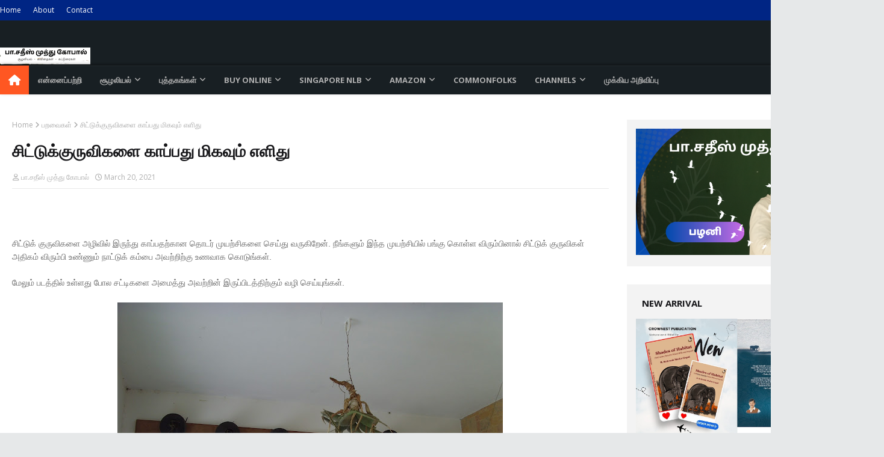

--- FILE ---
content_type: text/html; charset=UTF-8
request_url: https://www.writersatheesh.com/2021/03/blog-post_20.html
body_size: 48199
content:
<!DOCTYPE html>
<html class='ltr' dir='ltr' xmlns='http://www.w3.org/1999/xhtml' xmlns:b='http://www.google.com/2005/gml/b' xmlns:data='http://www.google.com/2005/gml/data' xmlns:expr='http://www.google.com/2005/gml/expr'>
<head>
<meta content='width=device-width, initial-scale=1, minimum-scale=1, maximum-scale=1' name='viewport'/>
<title>ச&#3007;ட&#3021;ட&#3009;க&#3021;க&#3009;ர&#3009;வ&#3007;கள&#3016; க&#3006;ப&#3021;பத&#3009; ம&#3007;கவ&#3009;ம&#3021; எள&#3007;த&#3009;</title>
<link href='//1.bp.blogspot.com' rel='dns-prefetch'/>
<link href='//2.bp.blogspot.com' rel='dns-prefetch'/>
<link href='//3.bp.blogspot.com' rel='dns-prefetch'/>
<link href='//4.bp.blogspot.com' rel='dns-prefetch'/>
<link href='//www.blogger.com' rel='dns-prefetch'/>
<link href='//dnjs.cloudflare.com' rel='dns-prefetch'/>
<link href='//fonts.gstatic.com' rel='dns-prefetch'/>
<link href='//pagead2.googlesyndication.com' rel='dns-prefetch'/>
<link href='//www.googletagmanager.com' rel='dns-prefetch'/>
<link href='//www.google-analytics.com' rel='dns-prefetch'/>
<link href='//connect.facebook.net' rel='dns-prefetch'/>
<link href='//c.disquscdn.com' rel='dns-prefetch'/>
<link href='//disqus.com' rel='dns-prefetch'/>
<meta content='text/html; charset=UTF-8' http-equiv='Content-Type'/>
<!-- Chrome, Firefox OS and Opera -->
<meta content='#e6e8e9' name='theme-color'/>
<!-- Windows Phone -->
<meta content='#e6e8e9' name='msapplication-navbutton-color'/>
<meta content='blogger' name='generator'/>
<link href='https://www.writersatheesh.com/favicon.ico' rel='icon' type='image/x-icon'/>
<link href='https://www.writersatheesh.com/2021/03/blog-post_20.html' rel='canonical'/>
<link rel="alternate" type="application/atom+xml" title="Writer Satheesh - Atom" href="https://www.writersatheesh.com/feeds/posts/default" />
<link rel="alternate" type="application/rss+xml" title="Writer Satheesh - RSS" href="https://www.writersatheesh.com/feeds/posts/default?alt=rss" />
<link rel="service.post" type="application/atom+xml" title="Writer Satheesh - Atom" href="https://www.blogger.com/feeds/9188671435438696077/posts/default" />

<link rel="alternate" type="application/atom+xml" title="Writer Satheesh - Atom" href="https://www.writersatheesh.com/feeds/4385401658496093800/comments/default" />
<!--Can't find substitution for tag [blog.ieCssRetrofitLinks]-->
<link href='https://blogger.googleusercontent.com/img/b/R29vZ2xl/AVvXsEgWoEg-a7T_66Oq5laO0WRYBL0AXH6CoDEl1uStwr9P0OhQ3bCLsPSFL1zM0DMFECkW0FLKWuRNoykpDBhk-U7CSGuff1R0a0c_YQU6_EbyuSLJidc86QzdStfZS1IhbIKp5I6PgYuqqtRE/w640-h480/SNV35644.JPG' rel='image_src'/>
<meta content='https://www.writersatheesh.com/2021/03/blog-post_20.html' property='og:url'/>
<meta content='சிட்டுக்குருவிகளை காப்பது மிகவும் எளிது' property='og:title'/>
<meta content='Satheesh' property='og:description'/>
<meta content='https://blogger.googleusercontent.com/img/b/R29vZ2xl/AVvXsEgWoEg-a7T_66Oq5laO0WRYBL0AXH6CoDEl1uStwr9P0OhQ3bCLsPSFL1zM0DMFECkW0FLKWuRNoykpDBhk-U7CSGuff1R0a0c_YQU6_EbyuSLJidc86QzdStfZS1IhbIKp5I6PgYuqqtRE/w1200-h630-p-k-no-nu/SNV35644.JPG' property='og:image'/>
<!-- Google Fonts -->
<link href='//fonts.googleapis.com/css?family=Open+Sans:400,400i,700,700i' media='all' rel='stylesheet' type='text/css'/>
<link href='https://cdnjs.cloudflare.com/ajax/libs/font-awesome/6.4.2/css/all.min.css' rel='stylesheet'/>
<!-- Template Style CSS -->
<style type='text/css'>@font-face{font-family:'Open Sans';font-style:normal;font-weight:400;font-stretch:100%;font-display:swap;src:url(//fonts.gstatic.com/s/opensans/v44/memSYaGs126MiZpBA-UvWbX2vVnXBbObj2OVZyOOSr4dVJWUgsjZ0B4taVIUwaEQbjB_mQ.woff2)format('woff2');unicode-range:U+0460-052F,U+1C80-1C8A,U+20B4,U+2DE0-2DFF,U+A640-A69F,U+FE2E-FE2F;}@font-face{font-family:'Open Sans';font-style:normal;font-weight:400;font-stretch:100%;font-display:swap;src:url(//fonts.gstatic.com/s/opensans/v44/memSYaGs126MiZpBA-UvWbX2vVnXBbObj2OVZyOOSr4dVJWUgsjZ0B4kaVIUwaEQbjB_mQ.woff2)format('woff2');unicode-range:U+0301,U+0400-045F,U+0490-0491,U+04B0-04B1,U+2116;}@font-face{font-family:'Open Sans';font-style:normal;font-weight:400;font-stretch:100%;font-display:swap;src:url(//fonts.gstatic.com/s/opensans/v44/memSYaGs126MiZpBA-UvWbX2vVnXBbObj2OVZyOOSr4dVJWUgsjZ0B4saVIUwaEQbjB_mQ.woff2)format('woff2');unicode-range:U+1F00-1FFF;}@font-face{font-family:'Open Sans';font-style:normal;font-weight:400;font-stretch:100%;font-display:swap;src:url(//fonts.gstatic.com/s/opensans/v44/memSYaGs126MiZpBA-UvWbX2vVnXBbObj2OVZyOOSr4dVJWUgsjZ0B4jaVIUwaEQbjB_mQ.woff2)format('woff2');unicode-range:U+0370-0377,U+037A-037F,U+0384-038A,U+038C,U+038E-03A1,U+03A3-03FF;}@font-face{font-family:'Open Sans';font-style:normal;font-weight:400;font-stretch:100%;font-display:swap;src:url(//fonts.gstatic.com/s/opensans/v44/memSYaGs126MiZpBA-UvWbX2vVnXBbObj2OVZyOOSr4dVJWUgsjZ0B4iaVIUwaEQbjB_mQ.woff2)format('woff2');unicode-range:U+0307-0308,U+0590-05FF,U+200C-2010,U+20AA,U+25CC,U+FB1D-FB4F;}@font-face{font-family:'Open Sans';font-style:normal;font-weight:400;font-stretch:100%;font-display:swap;src:url(//fonts.gstatic.com/s/opensans/v44/memSYaGs126MiZpBA-UvWbX2vVnXBbObj2OVZyOOSr4dVJWUgsjZ0B5caVIUwaEQbjB_mQ.woff2)format('woff2');unicode-range:U+0302-0303,U+0305,U+0307-0308,U+0310,U+0312,U+0315,U+031A,U+0326-0327,U+032C,U+032F-0330,U+0332-0333,U+0338,U+033A,U+0346,U+034D,U+0391-03A1,U+03A3-03A9,U+03B1-03C9,U+03D1,U+03D5-03D6,U+03F0-03F1,U+03F4-03F5,U+2016-2017,U+2034-2038,U+203C,U+2040,U+2043,U+2047,U+2050,U+2057,U+205F,U+2070-2071,U+2074-208E,U+2090-209C,U+20D0-20DC,U+20E1,U+20E5-20EF,U+2100-2112,U+2114-2115,U+2117-2121,U+2123-214F,U+2190,U+2192,U+2194-21AE,U+21B0-21E5,U+21F1-21F2,U+21F4-2211,U+2213-2214,U+2216-22FF,U+2308-230B,U+2310,U+2319,U+231C-2321,U+2336-237A,U+237C,U+2395,U+239B-23B7,U+23D0,U+23DC-23E1,U+2474-2475,U+25AF,U+25B3,U+25B7,U+25BD,U+25C1,U+25CA,U+25CC,U+25FB,U+266D-266F,U+27C0-27FF,U+2900-2AFF,U+2B0E-2B11,U+2B30-2B4C,U+2BFE,U+3030,U+FF5B,U+FF5D,U+1D400-1D7FF,U+1EE00-1EEFF;}@font-face{font-family:'Open Sans';font-style:normal;font-weight:400;font-stretch:100%;font-display:swap;src:url(//fonts.gstatic.com/s/opensans/v44/memSYaGs126MiZpBA-UvWbX2vVnXBbObj2OVZyOOSr4dVJWUgsjZ0B5OaVIUwaEQbjB_mQ.woff2)format('woff2');unicode-range:U+0001-000C,U+000E-001F,U+007F-009F,U+20DD-20E0,U+20E2-20E4,U+2150-218F,U+2190,U+2192,U+2194-2199,U+21AF,U+21E6-21F0,U+21F3,U+2218-2219,U+2299,U+22C4-22C6,U+2300-243F,U+2440-244A,U+2460-24FF,U+25A0-27BF,U+2800-28FF,U+2921-2922,U+2981,U+29BF,U+29EB,U+2B00-2BFF,U+4DC0-4DFF,U+FFF9-FFFB,U+10140-1018E,U+10190-1019C,U+101A0,U+101D0-101FD,U+102E0-102FB,U+10E60-10E7E,U+1D2C0-1D2D3,U+1D2E0-1D37F,U+1F000-1F0FF,U+1F100-1F1AD,U+1F1E6-1F1FF,U+1F30D-1F30F,U+1F315,U+1F31C,U+1F31E,U+1F320-1F32C,U+1F336,U+1F378,U+1F37D,U+1F382,U+1F393-1F39F,U+1F3A7-1F3A8,U+1F3AC-1F3AF,U+1F3C2,U+1F3C4-1F3C6,U+1F3CA-1F3CE,U+1F3D4-1F3E0,U+1F3ED,U+1F3F1-1F3F3,U+1F3F5-1F3F7,U+1F408,U+1F415,U+1F41F,U+1F426,U+1F43F,U+1F441-1F442,U+1F444,U+1F446-1F449,U+1F44C-1F44E,U+1F453,U+1F46A,U+1F47D,U+1F4A3,U+1F4B0,U+1F4B3,U+1F4B9,U+1F4BB,U+1F4BF,U+1F4C8-1F4CB,U+1F4D6,U+1F4DA,U+1F4DF,U+1F4E3-1F4E6,U+1F4EA-1F4ED,U+1F4F7,U+1F4F9-1F4FB,U+1F4FD-1F4FE,U+1F503,U+1F507-1F50B,U+1F50D,U+1F512-1F513,U+1F53E-1F54A,U+1F54F-1F5FA,U+1F610,U+1F650-1F67F,U+1F687,U+1F68D,U+1F691,U+1F694,U+1F698,U+1F6AD,U+1F6B2,U+1F6B9-1F6BA,U+1F6BC,U+1F6C6-1F6CF,U+1F6D3-1F6D7,U+1F6E0-1F6EA,U+1F6F0-1F6F3,U+1F6F7-1F6FC,U+1F700-1F7FF,U+1F800-1F80B,U+1F810-1F847,U+1F850-1F859,U+1F860-1F887,U+1F890-1F8AD,U+1F8B0-1F8BB,U+1F8C0-1F8C1,U+1F900-1F90B,U+1F93B,U+1F946,U+1F984,U+1F996,U+1F9E9,U+1FA00-1FA6F,U+1FA70-1FA7C,U+1FA80-1FA89,U+1FA8F-1FAC6,U+1FACE-1FADC,U+1FADF-1FAE9,U+1FAF0-1FAF8,U+1FB00-1FBFF;}@font-face{font-family:'Open Sans';font-style:normal;font-weight:400;font-stretch:100%;font-display:swap;src:url(//fonts.gstatic.com/s/opensans/v44/memSYaGs126MiZpBA-UvWbX2vVnXBbObj2OVZyOOSr4dVJWUgsjZ0B4vaVIUwaEQbjB_mQ.woff2)format('woff2');unicode-range:U+0102-0103,U+0110-0111,U+0128-0129,U+0168-0169,U+01A0-01A1,U+01AF-01B0,U+0300-0301,U+0303-0304,U+0308-0309,U+0323,U+0329,U+1EA0-1EF9,U+20AB;}@font-face{font-family:'Open Sans';font-style:normal;font-weight:400;font-stretch:100%;font-display:swap;src:url(//fonts.gstatic.com/s/opensans/v44/memSYaGs126MiZpBA-UvWbX2vVnXBbObj2OVZyOOSr4dVJWUgsjZ0B4uaVIUwaEQbjB_mQ.woff2)format('woff2');unicode-range:U+0100-02BA,U+02BD-02C5,U+02C7-02CC,U+02CE-02D7,U+02DD-02FF,U+0304,U+0308,U+0329,U+1D00-1DBF,U+1E00-1E9F,U+1EF2-1EFF,U+2020,U+20A0-20AB,U+20AD-20C0,U+2113,U+2C60-2C7F,U+A720-A7FF;}@font-face{font-family:'Open Sans';font-style:normal;font-weight:400;font-stretch:100%;font-display:swap;src:url(//fonts.gstatic.com/s/opensans/v44/memSYaGs126MiZpBA-UvWbX2vVnXBbObj2OVZyOOSr4dVJWUgsjZ0B4gaVIUwaEQbjA.woff2)format('woff2');unicode-range:U+0000-00FF,U+0131,U+0152-0153,U+02BB-02BC,U+02C6,U+02DA,U+02DC,U+0304,U+0308,U+0329,U+2000-206F,U+20AC,U+2122,U+2191,U+2193,U+2212,U+2215,U+FEFF,U+FFFD;}</style>
<style id='page-skin-1' type='text/css'><!--
/*
-----------------------------------------------
Blogger Template Style
Name:        Serp
License:     Free Version
Version:     1.0
Author:      TemplatesYard
Author Url:  https://www.templatesyard.com/
----------------------------------------------- */
/*-- Reset CSS --*/
.CSS_LIGHTBOX{z-index:999999!important}.CSS_LIGHTBOX_ATTRIBUTION_INDEX_CONTAINER .CSS_HCONT_CHILDREN_HOLDER > .CSS_LAYOUT_COMPONENT.CSS_HCONT_CHILD:first-child > .CSS_LAYOUT_COMPONENT{opacity:0}a,abbr,acronym,address,applet,b,big,blockquote,body,caption,center,cite,code,dd,del,dfn,div,dl,dt,em,fieldset,font,form,h1,h2,h3,h4,h5,h6,html,i,iframe,img,ins,kbd,label,legend,li,object,p,pre,q,s,samp,small,span,strike,strong,sub,sup,table,tbody,td,tfoot,th,thead,tr,tt,u,ul,var{
padding:0;
border:0;
outline:0;
vertical-align:baseline;
background:0 0;
text-decoration:none
}
#google_translate_element { clear: both; }.thread-expanded .thread-count a { display: none; }.comments .continue { display: none!important; }
form,textarea,input,button{
-webkit-appearance:none;
-moz-appearance:none;
appearance:none;
border-radius:0
}
dl,ul{
list-style-position:inside;
font-weight:400;
list-style:none
}
ul li{
list-style:none
}
caption,th{
text-align:center
}
img{
border:none;
position:relative
}
a,a:visited{
text-decoration:none
}
.clearfix{
clear:both
}
.section,.widget,.widget ul{
margin:0;
padding:0
}
a{
color:#ff5722
}
/* visited link */
.post-body a:visited {
color: blue;
}
/* selected link */
a:active {
color: blue;
}
a img{
border:0
}
abbr{
text-decoration:none
}
.CSS_LIGHTBOX{
z-index:999999!important
}
.separator a{
clear:none!important;
float:none!important;
margin-left:0!important;
margin-right:0!important
}
#navbar-iframe,.widget-item-control,a.quickedit,.home-link,.feed-links{
display:none!important
}
.center{
display:table;
margin:0 auto;
position:relative
}
.widget > h2,.widget > h3{
display:none
}
/*-- Body Content CSS --*/
body{
background:#e6e8e9 url() repeat scroll top left;
background-color:#e6e8e9;
font-family:'Open Sans',sans-serif;
font-size:14px;
font-weight:400;
color:#656565;
word-wrap:break-word;
margin:0;
padding:0
}
#outer-wrapper{
max-width:none;
margin:0 auto;
background-color:#e6e8e9;
}
.row{
width:1468px
}
#outer-wrapper-inner {
margin: -42px 0 42px;
}
#outer-wrapper-inner .container-inner {
position:relative;
margin: 0 auto;
background: #ffffff;
padding: 0 20px;
box-sizing: border-box;
-webkit-box-shadow: 0px 4px 4px -2px rgba(0, 0, 0, 0.2), 2px -2px 6px 0px rgba(0, 0, 0, 0.12), -2px -2px 6px 0px rgba(0, 0, 0, 0.12);
-moz-box-shadow: 0px 4px 4px -2px rgba(0, 0, 0, 0.2), 2px -2px 6px 0px rgba(0, 0, 0, 0.12), -2px -2px 6px 0px rgba(0, 0, 0, 0.12);
box-shadow: 0px 4px 4px -2px rgba(0, 0, 0, 0.2), 2px -2px 6px 0px rgba(0, 0, 0, 0.12), -2px -2px 6px 0px rgba(0, 0, 0, 0.12);
}
#content-wrapper{
margin:0 auto 0;
padding: 42px 0 0;
}
.home #content-wrapper {
margin:30px auto 0;
padding:0;
}
#content-wrapper > .container{
margin:0 -15px;
}
.index #content-wrapper > .container {
}
#main-wrapper{
float:left;
overflow:hidden;
width:70%;
box-sizing:border-box;
word-wrap:break-word;
padding:0 15px;
margin:0
}
#sidebar-wrapper{
float:right;
overflow:hidden;
width:30%;
box-sizing:border-box;
word-wrap:break-word;
padding:0 15px
}
.post-image-wrap{
position:relative;
display:block;
}
.post-image-link,.about-author .avatar-container,.comments .avatar-image-container{
background-image:linear-gradient(-45deg,#cdcdcd,#fff,#cdcdcd);
background-size:150% 150%;
animation:gradient 1s ease infinite;
}
@keyframes gradient {
0%{background-position:100% 50%}
50%{background-position:50% 0}
100%{background-position:100% 50%}
}
.post-thumb{
display:block;
position:relative;
width:100%;
height:100%;
object-fit:cover;
object-position: center;
z-index:1;
opacity: 0;
transition:opacity .17s ease,transform .17s ease
}
.post-thumb.lazy-yard {
opacity: 1;
}
.post-image-link:hover .post-thumb,.post-image-wrap:hover .post-image-link .post-thumb,.hot-item-inner:hover .post-image-link .post-thumb{
transform: scale(1.05);
}
.post-title a{
display:block
}
#top-bar{
width:100%;
height:34px;
background-color:#002584;
overflow:hidden;
margin:0;
position:relative;
}
#top-bar .container{
margin:0 auto;
position: relative;
}
.top-bar-nav{
position:relative;
float:left;
display:block;
z-index:1;
}
.top-bar-nav .widget > .widget-title{
display:none
}
.top-bar-nav ul li{
float:left
}
.top-bar-nav ul li > a{
height:34px;
display:block;
color:#ffffff;
font-size:12px;
font-weight:400;
line-height:34px;
margin:0 10px 0 0;
padding:0 5px;
transition:color .17s
}
.top-bar-nav ul li:first-child > a{
padding:0 5px 0 0
}
.top-bar-nav ul > li:hover > a{
color:#ff5722
}
.top-bar-social{
position:relative;
float:right;
display:block
}
.top-bar-social .widget > .widget-title{
display:none
}
.top-bar-social ul > li{
float:left;
display:inline-block
}
.top-bar-social ul > li > a{
width: 25px;
display: block;
color: #ffffff;
text-decoration: none;
font-size: 14px;
text-align: center;
line-height: 25px;
padding: 0;
border-radius: 25px;
margin: 4px 0 0 10px;
transition: color .17s;
}
.top-bar-social ul > li:last-child > a{
}
.top-bar-social ul > li:hover > a{
color:#ff5722
}
.social a:before{
display:inline-block;
font-family:FontAwesome;
font-style:normal;
font-weight:400
}
.social .facebook a:before{
content:"\f09a"
}
.social .twitter a:before{
content:"\f099"
}
.social .x-twitter a:before{
content:"\e61b"
}
.social .gplus a:before{
content:"\f0d5"
}
.social .rss a:before{
content:"\f09e"
}
.social .youtube a:before{
content:"\f16a"
}
.social .skype a:before{
content:"\f17e"
}
.social .stumbleupon a:before{
content:"\f1a4"
}
.social .tumblr a:before{
content:"\f173"
}
.social .vk a:before{
content:"\f189"
}
.social .stack-overflow a:before{
content:"\f16c"
}
.social .github a:before{
content:"\f09b"
}
.social .linkedin a:before{
content:"\f0e1"
}
.social .dribbble a:before{
content:"\f17d"
}
.social .soundcloud a:before{
content:"\f1be"
}
.social .behance a:before{
content:"\f1b4"
}
.social .digg a:before{
content:"\f1a6"
}
.social .instagram a:before{
content:"\f16d"
}
.social .pinterest a:before{
content:"\f0d2"
}
.social .twitch a:before{
content:"\f1e8"
}
.social .delicious a:before{
content:"\f1a5"
}
.social .codepen a:before{
content:"\f1cb"
}
.social .reddit a:before{
content:"\f1a1"
}
.social .whatsapp a:before{
content:"\f232"
}
.social .snapchat a:before{
content:"\f2ac"
}
.social .email a:before{
content:"\f0e0"
}
.social .external-link a:before{
content:"\f35d"
}
.social-color .facebook a{
background-color:#3b5999
}
.social-color .twitter a{
background-color:#00acee
}
.social-color .x-twitter a{
background-color:#14171A
}
.social-color .gplus a{
background-color:#db4a39
}
.social-color .youtube a{
background-color:#db4a39
}
.social-color .instagram a{
background:linear-gradient(15deg,#ffb13d,#dd277b,#4d5ed4)
}
.social-color .pinterest a{
background-color:#ca2127
}
.social-color .dribbble a{
background-color:#ea4c89
}
.social-color .linkedin a{
background-color:#0077b5
}
.social-color .tumblr a{
background-color:#365069
}
.social-color .twitch a{
background-color:#6441a5
}
.social-color .rss a{
background-color:#ffc200
}
.social-color .skype a{
background-color:#00aff0
}
.social-color .stumbleupon a{
background-color:#eb4823
}
.social-color .vk a{
background-color:#4a76a8
}
.social-color .stack-overflow a{
background-color:#f48024
}
.social-color .github a{
background-color:#24292e
}
.social-color .soundcloud a{
background:linear-gradient(#ff7400,#ff3400)
}
.social-color .behance a{
background-color:#191919
}
.social-color .digg a{
background-color:#1b1a19
}
.social-color .delicious a{
background-color:#0076e8
}
.social-color .codepen a{
background-color:#000
}
.social-color .reddit a{
background-color:#ff4500
}
.social-color .whatsapp a{
background-color:#3fbb50
}
.social-color .snapchat a{
background-color:#ffe700
}
.social-color .email a{
background-color:#888
}
.social-color .external-link a{
background-color:#161619
}
.social-text .facebook a:after{
content:"Facebook"
}
.social-text .twitter a:after, .social-text .x-twitter a:after{
content:"Twitter"
}
.social-text .gplus a:after{
content:"Google Plus"
}
.social-text .rss a:after{
content:"Rss"
}
.social-text .youtube a:after{
content:"YouTube"
}
.social-text .skype a:after{
content:"Skype"
}
.social-text .stumbleupon a:after{
content:"StumbleUpon"
}
.social-text .tumblr a:after{
content:"Tumblr"
}
.social-text .vk a:after{
content:"VKontakte"
}
.social-text .stack-overflow a:after{
content:"Stack Overflow"
}
.social-text .github a:after{
content:"Github"
}
.social-text .linkedin a:after{
content:"LinkedIn"
}
.social-text .dribbble a:after{
content:"Dribbble"
}
.social-text .soundcloud a:after{
content:"SoundCloud"
}
.social-text .behance a:after{
content:"Behance"
}
.social-text .digg a:after{
content:"Digg"
}
.social-text .instagram a:after{
content:"Instagram"
}
.social-text .pinterest a:after{
content:"Pinterest"
}
.social-text .twitch a:after{
content:"Twitch"
}
.social-text .delicious a:after{
content:"Delicious"
}
.social-text .codepen a:after{
content:"CodePen"
}
.social-text .flipboard a:after{
content:"Flipboard"
}
.social-text .reddit a:after{
content:"Reddit"
}
.social-text .whatsapp a:after{
content:"Whatsapp"
}
.social-text .messenger a:after{
content:"Messenger"
}
.social-text .snapchat a:after{
content:"Snapchat"
}
.social-text .email a:after{
content:"Email"
}
.social-text .external-link a:after{
content:"WebSite"
}
#header-wrap{
position:relative;
margin:0;
background: #181f23;
padding:0 0 42px;
}
.header-header{
width:100%;
height:15px;
position:relative;
overflow:hidden;
padding:30px 0
}
.header-header .container{
position:relative;
margin:0 auto;
padding:0
}
.header-logo{
position:relative;
float:left;
width:auto;
max-width:260px;
max-height:60px;
margin:0;
padding:15px 0
}
.header-logo .header-image-wrapper{
display:block
}
.header-logo img{
max-width:100%;
max-height:60px;
margin:0
}
.header-logo h1{
color:#ffffff;
font-size:36px;
line-height:60px;
margin:0
}
.header-logo h1:hover {
color:#ff5722;
}
.header-logo p{
font-size:12px;
margin:5px 0 0
}
.header-ads{
position:relative;
float:right
}
.header-ads .widget > .widget-title{
display:none
}
.header-ads .widget{
max-width:100%
}
.header-ads .widget .widget-content{
width:2000px;
max-width:100%;
max-height:200px;
line-height:1;
color:#ffffff;
}
.header-menu{
position:relative;
width:100%;
height:48px;
z-index:10;
font-size:13px;
margin:0;
}
.header-menu .container{
position:relative;
margin:0 auto;
padding:0;
background:#181f23;
-webkit-box-shadow: 0px -4px 4px -2px rgba(0, 0, 0, 0.2), inset 0px 1px 0px 0px rgba(255, 255, 255, 0.05), 2px -2px 6px 0px rgba(0, 0, 0, 0.12), -2px -2px 6px 0px rgba(0, 0, 0, 0.12);
-moz-box-shadow: 0px -4px 4px -2px rgba(0, 0, 0, 0.2), inset 0px 1px 0px 0px rgba(255, 255, 255, 0.05), 2px -2px 6px 0px rgba(0, 0, 0, 0.12), -2px -2px 6px 0px rgba(0, 0, 0, 0.12);
box-shadow: 0px -4px 4px -2px rgba(0, 0, 0, 0.2), inset 0px 1px 0px 0px rgba(255, 255, 255, 0.05), 2px -2px 6px 0px rgba(0, 0, 0, 0.12), -2px -2px 6px 0px rgba(0, 0, 0, 0.12);
}
.header-menu.scrolled-header {
background: #181f23;
}
.header-menu.scrolled-header:before {
content: '';
position: absolute;
top: 0;
right: 0;
bottom: 0;
left: 0;
}
.header-menu.scrolled-header .show-search, .header-menu.scrolled-header .hide-search, .mobile-header.scrolled-header .show-search, .mobile-header.scrolled-header .hide-search {
border-radius: 0;
}
.header-menu.scrolled-header, .header-menu.scrolled-header #main-menu, .header-menu.scrolled-header #nav-search .search-input, .header-menu.scrolled-header #main-menu ul > li > a, .header-menu.scrolled-header #nav-search, .header-menu.scrolled-header #nav-search .search-form, .header-menu.scrolled-header .show-search, .header-menu.scrolled-header .hide-search  {
height:46px;
}
.header-menu.scrolled-header #main-menu ul > li > a, .header-menu.scrolled-header #nav-search .search-form, .header-menu.scrolled-header .show-search, .header-menu.scrolled-header .hide-search {
line-height:46px;
}
.header-menu.scrolled-header #nav-search .search-input {
padding-right:46px;
}
.header-menu.scrolled-header .show-search, .header-menu.scrolled-header .hide-search {
width: 46px;
height: 46px;
}
.header-menu.scrolled-header #main-menu ul > li > ul {
top:46px;
}
.header-menu.scrolled-header #main-menu ul > li > ul > li > ul {
top:0;
}
.header-menu.scrolled-header #main-menu, .header-menu.scrolled-header .container {
background: transparent;
box-shadow: none;
}
#main-menu .widget,#main-menu .widget > .widget-title{
display:none
}
#main-menu .show-menu{
display:block
}
#main-menu{
position:relative;
height:48px;
z-index:15;
}
#main-menu ul > li{
float:left;
position:relative;
margin:0;
padding:0;
transition:background .17s
}
#main-menu ul > li.li-home-icon > a{
width:48px;
height:48px;
text-align:center;
font-size:18px;
line-height:48px;
font-weight:400;
padding:0;
color:#ffffff;
}
#main-menu #main-menu-nav > li.li-home{
background-color:#ff5722
}
#main-menu #main-menu-nav > li:hover > a{
color:#ff5722
}
#main-menu #main-menu-nav > li.li-home:hover > a {
color:#010101
}
#main-menu ul > li > a{
position:relative;
color:#b0b0b0;
font-size:13px;
font-weight:400;
line-height:48px;
display:inline-block;
margin:0;
padding:0 15px;
transition:color .17s ease
}
#main-menu #main-menu-nav > li > a{
text-transform:uppercase;
font-weight:700
}
#main-menu ul > li:hover > a{
color:#efefef;
}
#main-menu ul > li > ul{
position:absolute;
float:left;
left:0;
top:48px;
width:300px;
background-color:#161619;
z-index:99999;
margin-top:0;
padding:0;
visibility:hidden;
opacity:0
}
#main-menu ul > li > ul > li > ul{
position:absolute;
float:left;
top:0;
left:100%;
margin:0
}
#main-menu ul > li > ul > li{
display:block;
float:none;
position:relative
}
#main-menu ul > li > ul > li:hover{
background-color:#ff5722
}
#main-menu ul > li > ul > li:hover > a {
color:#ff5722
}
#main-menu ul > li > ul > li a{
display:block;
height:36px;
font-size:13px;
color:#ffffff;
line-height:36px;
box-sizing:border-box;
margin:0;
padding:0 15px;
border:0;
border-bottom:1px solid rgba(255,255,255,0.05);
transition:all .17s ease
}
#main-menu ul > li.has-sub > a:after{
content:'\f107';
float:right;
font-family:FontAwesome;
font-size:12px;
font-weight:400;
margin:0 0 0 5px
}
#main-menu ul > li > ul > li.has-sub > a:after{
content:'\f105';
float:right;
margin:0
}
#main-menu .mega-menu{
position:static!important
}
#main-menu .mega-menu > ul{
width:100%;
box-sizing:border-box;
padding:20px 10px
}
#main-menu .mega-menu > ul.mega-menu-inner{
overflow:hidden
}
#main-menu ul > li:hover > ul,#main-menu ul > li > ul > li:hover > ul{
visibility:visible;
opacity:1
}
#main-menu ul ul{
transition:all .25s ease
}
.mega-menu-inner .mega-item{
float:left;
width:20%;
box-sizing:border-box;
padding:0 10px
}
.mega-menu-inner .mega-content{
position:relative;
width:100%;
overflow:hidden;
padding:0
}
.mega-content .post-image-wrap{
width:100%;
height:120px
}
.mega-content .post-image-link{
width:100%;
height:100%;
z-index:1;
display:block;
position:relative;
overflow:hidden;
padding:0
}
.mega-content .post-title{
position:relative;
font-size:13px;
font-weight:700;
line-height:1.5em;
margin:7px 0 5px;
padding:0
}
.mega-content .post-title a{
display:block;
color:#ffffff;
transition:color .17s
}
.mega-content .post-title a:hover{
color:#ff5722
}
.mega-content .post-meta{
font-size:11px
}
.no-posts{
float:left;
width:100%;
height:100px;
line-height:100px;
text-align:center
}
.mega-menu .no-posts{
line-height:60px;
color:#b0b0b0
}
.show-search,.hide-search{
position:absolute;
right:0;
top:0;
display:block;
width:48px;
height:48px;
line-height:48px;
z-index:20;
color:#b0b0b0;
font-size:15px;
text-align:center;
cursor:pointer;
padding:0;
transition:background .17s ease
}
.show-search {
background: rgb(0 0 0 / 25%);
}
.show-search:after {
position: absolute;
content: '';
height: 0;
width: 0;
bottom: 0;
left: -30px;
border-top: 48px solid transparent;
border-right: 30px solid rgb(0 0 0 / 25%);
border-left: 0 solid rgb(0 0 0 / 25%);
border-bottom: 0;
}
.show-search:before{
content:"\f002";
font-family:FontAwesome;
font-weight:400
}
.hide-search:before{
content:"\f00d";
font-family:FontAwesome;
font-weight:400
}
#nav-search{
display:none;
position:absolute;
left:0;
top:0;
width:100%;
height:48px;
z-index:99;
background-color:#161619;
box-sizing:border-box;
padding:0
}
#nav-search .search-form{
width:100%;
height:48px;
background-color:rgba(0,0,0,0);
line-height:48px;
overflow:hidden;
padding:0
}
#nav-search .search-input{
width:100%;
height:48px;
font-family:inherit;
color:#b0b0b0;
margin:0;
padding:0 48px 0 15px;
background-color:rgba(0,0,0,0);
font-size:13px;
font-weight:400;
outline:none;
box-sizing:border-box;
border:0
}
#mobile-logo .widget > .widget-title > h3{
display:none
}
.mobile-header{
display:none;
position:relative;
float:left;
width:100%;
height:50px;
background-color:#161619;
z-index:1010
}
.mobile-header .logo-content{
position:relative;
float:left;
display:block;
width:100%;
height:50px;
text-align:center;
z-index:2
}
.mobile-header .logo-content > a{
height:30px;
display:inline-block;
padding:10px 0
}
.mobile-header .logo-content > a > img{
height:30px
}
.mobile-header .logo-content > h3{
font-size:20px;
height:30px;
line-height:30px;
margin:10px 0 0
}
.mobile-header .logo-content > h3 > a{
color:#b0b0b0
}
.mobile-search-form{
position:absolute;
display:none;
z-index:4;
background-color:#161619;
width:100%;
height:50px;
left:0;
top:0
}
.mobile-search-form .mobile-search-input{
background-color:#161619;
display:block;
width:calc(100% - 50px);
height:50px;
font-family:inherit;
font-size:13px;
font-weight:400;
color:#b0b0b0;
box-sizing:border-box;
padding:0 20px;
border:0
}
.mobile-search-form{
position:absolute;
display:none;
z-index:4;
background-color:#161619;
width:100%;
height:50px;
left:0;
top:0
}
.mobile-search-form .mobile-search-input{
background-color:#161619;
display:block;
width:calc(100% - 50px);
height:50px;
font-size:13px;
font-weight:400;
color:#b0b0b0;
box-sizing:border-box;
padding:0 20px;
border:0
}
.slide-menu-toggle,.show-mobile-search,.hide-mobile-search{
position:absolute;
line-height:50px;
height:50px;
width:50px;
top:0;
left:0;
font-family:FontAwesome;
color:#b0b0b0;
font-size:18px;
font-weight:400;
text-align:center;
cursor:pointer;
z-index:4;
padding:0
}
.slide-menu-toggle{
border-right:1px solid rgba(255,255,255,0.08)
}
.show-mobile-search,.hide-mobile-search{
border-left:1px solid rgba(255,255,255,0.08);
left:auto;
right:0
}
.slide-menu-toggle:before{
content:"\f0c9"
}
.nav-active .slide-menu-toggle:before{
content:"\f00d"
}
.show-mobile-search:before{
content:"\f002"
}
.hide-mobile-search:before{
content:"\f00d"
}
.mobile-menu{
position:relative;
float:left;
width:100%;
background-color:#161619;
box-sizing:border-box;
padding:20px;
border-top:1px solid rgba(255,255,255,0.08);
transition:all .17s ease
}
.mobile-menu > ul{
margin:0
}
.mobile-menu .m-sub{
display:none;
padding:0
}
.mobile-menu ul li{
position:relative;
display:block;
overflow:hidden;
float:left;
width:100%;
font-size:14px;
line-height:38px;
margin:0;
padding:0;
border-top:1px solid rgba(255,255,255,0.01)
}
.mobile-menu > ul > li{
font-weight:400
}
.mobile-menu > ul li ul{
overflow:hidden
}
.mobile-menu > ul > li:first-child{
border-top:0
}
.mobile-menu ul li a{
color:#b0b0b0;
padding:0;
display:block;
transition:all .17s ease
}
.mobile-menu #main-menu-nav > li > a{
text-transform:uppercase;
font-weight:700;
font-size:13px
}
.mobile-menu ul li.has-sub .submenu-toggle{
position:absolute;
top:0;
right:0;
color:#b0b0b0;
cursor:pointer
}
.mobile-menu ul li.has-sub .submenu-toggle:after{
content:'\f105';
font-family:FontAwesome;
font-weight:400;
float:right;
width:34px;
font-size:16px;
text-align:center;
transition:all .17s ease
}
.mobile-menu ul li.has-sub.show > .submenu-toggle:after{
transform:rotate(90deg)
}
.mobile-menu > ul > li > ul > li a{
font-size:13px
}
.mobile-menu > ul > li > ul > li > a{
color:#b0b0b0;
opacity:.7;
padding:0 0 0 15px
}
.mobile-menu > ul > li > ul > li > ul > li > a{
color:#b0b0b0;
opacity:.7;
padding:0 0 0 30px
}
.mobile-menu ul > li > .submenu-toggle:hover{
color:#b0b0b0
}
.mobile-side-menu {
background-color:#161619;
position: fixed;
width: 300px;
height: 100%;
top: 0;
left: 0;
bottom: 0;
overflow: hidden;
z-index: 1010;
left: 0;
-webkit-transform: translateX(-100%);
transform: translateX(-100%);
visibility: hidden;
box-shadow: 3px 0 7px rgb(0 0 0 / 10%);
transition: all .25s ease;
}
.slide-menu-header {
position: relative;
float: left;
width: 100%;
height: 59px;
background-color: #161619;
overflow: hidden;
display: flex;
align-items: center;
justify-content: space-between;
border-bottom: 1px solid rgba(155,155,155,0.15);
}
.mobile-search{
flex:1;
padding:0 0 0 16px
}
.mobile-search .search-form{
width:100%;
height:34px;
background-color:#fff;
overflow:hidden;
display:flex;
justify-content:space-between;
border:0;
border-radius:8px
}
.mobile-search .search-form:focus-within{
background-color:#ffffff;
box-shadow:0 1px 1px rgba(0,0,0,0.1),0 1px 3px rgba(0,0,0,0.2)
}
.is-dark .mobile-search .search-form:focus-within{
background-color:rgba(155,155,155,0.04)
}
.mobile-search .search-input{
flex:1;
width:100%;
background-color:rgba(0,0,0,0);
font-family:inherit;
font-size:14px;
color:#202124;
font-weight:400;
padding:0 10px;
border:0
}
.mobile-search .search-input:focus,.mobile-search .search-input::placeholder{
color:#202124
}
.mobile-search .search-input::placeholder{
opacity:.65
}
.mobile-search .search-action{
background-color:rgba(0,0,0,0);
font-family:inherit;
font-size:12px;
color:#202124;
font-weight:400;
text-align:center;
cursor:pointer;
padding:0 10px;
border:0;
opacity:.65
}
.mobile-search .search-action:before{
display:block;
content:'\f002';
font-family:FontAwesome;
font-weight:900
}
.mobile-search .search-action:hover{
opacity:1
}
.hide-freepic-pro-mobile-menu{
display:flex;
height:100%;
color:#ffffff;
font-size:16px;
align-items:center;
cursor:pointer;
z-index:20;
padding:0 16px
}
.hide-freepic-pro-mobile-menu:before{
content:'\f00d';
font-family:FontAwesome;
font-weight:900
}
.hide-freepic-pro-mobile-menu:hover{
color:#ff5722
}
.overlay{
display:none;
visibility: hidden;
opacity: 0;
position: fixed;
top: 0;
left: 0;
right: 0;
bottom: 0;
background-color: rgba(27,27,37,0.6);
z-index: 1011;
-webkit-backdrop-filter: saturate(100%) blur(3px);
-ms-backdrop-filter: saturate(100%) blur(3px);
-o-backdrop-filter: saturate(100%) blur(3px);
backdrop-filter: saturate(100%) blur(3px);
margin: 0;
transition: all .25s ease;
}
.nav-active .mobile-side-menu{
visibility:visible;
opacity:1;
z-index:1515;
transform:scaleY(1)
}
.slide-menu-flex{
position:relative;
float:left;
width:100%;
height:calc(100% - 59px);
display:flex;
flex-direction:column;
justify-content:space-between;
overflow:hidden;
overflow-y:auto;
-webkit-overflow-scrolling:touch;
margin:0
}
.mobile-menu-wrap{
position:relative;
float:left;
width:100%;
background-color:#161619;
}
.nav-active .mobile-menu-wrap{
visibility:visible;
opacity:1
}
.mobile-menu{
position:relative;
overflow:hidden;
padding:20px;
border-top:1px solid rgba(255,255,255,0.03)
}
.mobile-menu > ul{
margin:0
}
.mobile-menu .m-sub{
display:none;
padding:0
}
.mobile-menu ul li{
position:relative;
display:block;
overflow:hidden;
float:left;
width:100%;
font-size:14px;
line-height:38px
}
.mobile-menu > ul > li{
font-weight:500;
}
.mobile-menu > ul li ul{
overflow:hidden
}
.mobile-menu ul li a{
color:#ffffff;
padding:0;
display:block;
transition:all .17s ease
}
.mobile-menu ul li.has-sub .submenu-toggle{
position:absolute;
top:0;
right:0;
color:#ffffff;
cursor:pointer
}
.mobile-menu ul li.has-sub .submenu-toggle:after{
content:'\f105';
font-family:FontAwesome;
font-weight:900;
float:right;
width:34px;
font-size:14px;
text-align:center;
transition:all .17s ease
}
.mobile-menu ul li.has-sub.show > .submenu-toggle:after{
transform:rotate(90deg)
}
.mobile-menu > ul > li > ul > li > a{
color:#ffffff;
opacity:.7;
padding:0 0 0 15px
}
.mobile-menu > ul > li > ul > li > ul > li > a{
color:#ffffff;
opacity:.7;
padding:0 0 0 30px
}
.mm-footer{
position:relative;
float:left;
width:100%;
padding:20px 16px;
margin:0
}
.mm-footer .mm-social,.mm-footer .mm-menu{
position:relative;
float:left;
width:100%;
margin:8px 0 0
}
.mm-footer .mm-social{
margin:0
}
.mm-footer ul{
display:flex;
flex-wrap:wrap
}
.mm-footer .mm-social ul li{
margin:0 16px 0 0
}
.mm-footer .mm-social ul li:last-child{
margin:0
}
.mm-footer .mm-social ul li a{
display:block;
font-size:14px;
color:#fff;
padding:0
}
.mm-footer .mm-social ul li a:hover{
color:#ff5722
}
.mm-footer .mm-menu ul li{
margin:5px 18px 0 0
}
.mm-footer .mm-menu ul li:last-child{
margin:5px 0 0
}
.mm-footer .mm-menu ul li a{
display:block;
font-size:14px;
color:#fff;
font-weight:400;
padding:0
}
.mm-footer .mm-menu ul li a i {
font-size: 12px;
vertical-align: middle;
margin-right: 6px;
position: relative;
top: -1px;
}
.mm-footer .mm-menu ul li a:hover{
color:#ff5722
}
.post-meta{
display:block;
overflow:hidden;
color:#b0b0b0;
font-size:12px;
font-weight:400;
padding:0 1px
}
.post-meta .post-author,.post-meta .post-date{
float:left;
margin:0 10px 0 0
}
.post-meta .post-date{
text-transform:capitalize
}
.post-meta a{
color:#b0b0b0;
transition:color .17s
}
.post-meta a:hover{
color:#ff5722
}
.post-meta span:before{
color:#b0b0b0;
font-family:FontAwesome;
font-weight:400;
margin:0 3px 0 0
}
.post-meta .post-author:before{
content:'\f2c0'
}
.post-meta .post-date:before{
content:'\f017'
}
.hot-posts .post-meta .post-author:before, .hot-posts .post-meta .post-date:before, .footer .post-meta .post-author:before, .footer .post-meta .post-date:before {
color:#afafaf;
}
#home-ad-top1 .widget > .widget-title,#home-ad-top .widget > .widget-title{
display:none
}
#home-ad-top .widget, #home-ad-top .widget{
position:relative;
padding:0 20px
}
#home-ad-top .widget-content{
position:relative;
width:728px;
max-width:100%;
max-height:90px;
line-height:1;
margin:40px auto 0
}
#ad-wrapper {
margin:0 auto;
background-color:#ffffff;
}
#home-ad-top1 {
margin: 0 auto;
}
#home-ad-top1 .widget-content {
position:relative;
max-width:100%;
max-height:90px;
line-height:1;
margin:30px auto 0;
padding:0;
}
#hot-wrapper{
margin:0 auto
}
#hot-section .widget,#hot-section .widget > .widget-title{
display:none
}
#hot-section .show-hot, #hot-section .widget.PopularPosts{
display:block!important
}
#hot-section .show-hot .widget-content, #hot-section .PopularPosts .widget-content{
height: 410px;
position: relative;
overflow: hidden;
padding:30px 0 0;
margin:0;
}
.hot-loader{
position:relative;
height:410px;
overflow:hidden;
display:block
}
.hot-loader:after{
content:'';
position:absolute;
top:50%;
left:50%;
width:26px;
height:26px;
margin:-16px 0 0 -16px;
border:3px solid #eaeaea;
border-left-color:#ff5722;
border-right-color:#ff5722;
border-radius:100%;
animation:spinner .8s infinite linear;
transform-origin:center
}
@-webkit-keyframes spinner {
0%{
-webkit-transform:rotate(0deg);
transform:rotate(0deg)
}
to{
-webkit-transform:rotate(1turn);
transform:rotate(1turn)
}
}
@keyframes spinner {
0%{
-webkit-transform:rotate(0deg);
transform:rotate(0deg)
}
to{
-webkit-transform:rotate(1turn);
transform:rotate(1turn)
}
}
ul.hot-posts, .PopularPosts ul.hot-posts{
position: relative;
overflow: hidden;
height: 410px;
margin: 0 -7.5px;
}
.hot-posts .hot-item, PopularPosts .hot-posts .hot-item{
position:relative;
float:left;
width:calc(100% / 4);
height:204px;
overflow:hidden;
box-sizing:border-box;
padding:0 7.5px
}
.hot-posts .item-0, .PopularPosts .hot-posts .item-0,.hot-posts .item-3, .PopularPosts .hot-posts .item-3{
width:50%;
height:191px;
margin:0 0 15px
}
.hot-posts .item-3, .PopularPosts .hot-posts .item-3{
margin:15px 0 0
}
.hot-posts .item-0, .PopularPosts .hot-posts .item-0  {
height:100%;
margin:0
}
.hot-item-inner, PopularPosts .hot-item-inner{
position:relative;
float:left;
width:100%;
height:100%;
overflow:hidden;
display:block;
}
.hot-posts .item-0 .hot-item-inner, .PopularPosts .hot-posts .item-0 .hot-item-inner {
height: 410px;
}
.hot-posts .hot-item .post-image-wrap, .PopularPosts .hot-posts .hot-item .post-image-wrap {
position: relative;
display: block;
width:100%;
height:100%;
}
.hot-posts .post-image-link, .PopularPosts .hot-posts .post-image-link{
width:100%;
height:100%;
position:relative;
overflow:hidden;
display:block;
}
.hot-posts .post-image-link .post-thumb, .PopularPosts .hot-posts .post-image-link .post-thumb {
}
.hot-posts .post-image-link:before, .PopularPosts .hot-posts .post-image-link:before {
position: absolute;
left: 0;
top: 0;
width: 100%;
height: 100%;
content: "";
background: rgba(7, 7, 7, 0.4);
-webkit-backface-visibility: hidden;
backface-visibility: hidden;
z-index: 2;
opacity: 1;
margin: 0;
transition: opacity .25s ease;
}
.hot-posts .post-info, .PopularPosts .hot-posts .post-info{
position: absolute;
bottom: 0;
left: 0;
width: 100%;
overflow: hidden;
z-index: 5;
box-sizing: border-box;
padding: 20px;
}
.hot-posts .item-0 .post-info, .PopularPosts .hot-posts .item-0 .post-info {
padding: 20px;
}
.hot-posts .post-tag, .PopularPosts .hot-posts .post-tag{
background: #ff5722;
color:#ffffff;position: static;
display: inline-block;
height: 22px;
line-height: 22px;
padding: 0 8px;
font-size: 12px;
text-transform: capitalize;
font-weight: 400;
border: 0;
margin: 0 0 8px;
z-index: 5;
border-radius: 4px;
}
.post-tag{
position:absolute;
top:15px;
left:15px;
height:18px;
z-index:5;
background-color:#ff5722;
color:#fff;
font-size:10px;
line-height:18px;
font-weight:700;
text-transform:uppercase;
padding:0 6px
}
.hot-posts .post-title, .PopularPosts .hot-posts .post-title{
font-size:18px;
font-weight:600;
display:block;
line-height:1.3em;
margin:0 0 7px;
}
.hot-posts .item-0 .post-title, .PopularPosts .hot-posts .item-0 .post-title {
font-size:26px;
margin:0 0 7px;
line-height:1.5em;
}
.hot-posts .post-title a, .PopularPosts .hot-posts .post-title a{
color:#ffffff;
text-shadow: 0 1px 2px rgb(0 0 0 / 50%);
display: -webkit-box;
-webkit-line-clamp: 2;
-webkit-box-orient: vertical;
overflow: hidden;
}
.hot-posts .post-title a:hover, .PopularPosts .hot-posts .post-title a:hover{
color:#ff5722
}
.hot-posts .item-0 .post-title a, .PopularPosts .hot-posts .item-0 .post-title a{
display:block;
}
.hot-posts .post-meta, .PopularPosts .hot-posts .post-meta, .hot-posts .post-meta a, .PopularPosts .hot-posts .post-meta a{
font-size:11px;
color:#fef3f3
}
.hot-posts .post-snippet, .PopularPosts .hot-posts .post-snippet {
display:none;
}
.hot-posts .item-0 .post-snippet, .PopularPosts .hot-posts .item-0 .post-snippet {
display:block;
color:#ffffff;
}
.PopularPosts .hot-posts .post-info .post-meta .post-date {
margin-top:0;
}
.show-hot .no-posts, .PopularPosts .no-posts{
position:absolute;
top:calc(50% - 50px);
left:0;
width:100%;
text-align:center;
}
#main-feat-wrapper{
margin:0
}
#featured-section {
float: left;
width: 100%;
margin:0 0 30px;
padding: 0;
}
#main-feat-wrapper .widget-title {
display:none;
}
#main-feat-wrapper .widget-content, #main-feat-wrapper .post, #main-feat-wrapper .post-content {
display: flex;
align-items: center;
position: relative;
float: left;
width: 100%;
}
#main-feat-wrapper .post {
background-color: #ffffff;
padding: 0;
position: relative;
-webkit-box-sizing: border-box;
box-sizing: border-box;
}
#featured-section .FeaturedPost .post-image-link {
position: relative;
float: left;
flex: 1 0 310px;
height: 250px;
z-index: 1;
overflow: hidden;
margin: 0 30px 0 0;
border-radius: 0;
}
#featured-section .FeaturedPost .post-info {
flex-grow: 1;
width: calc(100% - 310px);
padding: 0;
}
#featured-section .FeaturedPost .post-info .post-title {
font-size: 22px;
line-height: 1.3em;
font-weight: 600;
margin: 0 0 15px;
}
#featured-section .FeaturedPost .post-info .post-title a {
color:#161619
}
#featured-section .FeaturedPost .post-info .post-title a:hover {
color:#ff5722
}
#featured-section .FeaturedPost .post-info .post-snippet {
line-height: 1.6em;
}
#featured-section .FeaturedPost .post-info .jump-link.flat-button a {
display: inline-block;
height: 28px;
background-color:#161619;
font-size: 14px;
color: #ffffff;
font-weight: 500;
line-height: 28px;
box-sizing: border-box;
padding: 0 12px;
margin: 15px 0 0;
transition: background .17s ease;
}
#featured-section .FeaturedPost .post-info .jump-link.flat-button a:hover {
background-color:#ff5722;
}
.home-ad .widget > .widget-title{
display:none
}
.home-ad {
margin:0 auto
}
.home-ad .widget .widget-content{
position:relative;
width:100%;
max-height:90px;
overflow:hidden;
line-height:1;
margin:30px 0 0
}
#home-ad-top2 .widget-content {
margin: 0 0 30px;
}
#prev-ad .widget, #nxt-ad .widget {
width: 100%;
margin: 20px 0 0;
padding: 0;
box-sizing: border-box;
}
#prev-ad .widget .widget-title , #nxt-ad .widget .widget-title {
display:none;
}
#ty-post-before-ad .widget .widget-title, #ty-post-after-ad .widget .widget-title, #ty-post-before-ad .widget .widget-title h2, #ty-post-after-ad .widget .widget-title h2 {
display:none;
}
.queryMessage{
overflow:hidden;
background-color:#f2f2f2;
color:#161619;
font-size:13px;
font-weight:400;
padding:8px 10px;
margin:0 0 25px
}
.queryMessage .query-info{
margin:0 5px
}
.queryMessage .search-query,.queryMessage .search-label{
font-weight:700;
text-transform:uppercase
}
.queryMessage .search-query:before,.queryMessage .search-label:before{
content:"\201c"
}
.queryMessage .search-query:after,.queryMessage .search-label:after{
content:"\201d"
}
.queryMessage a.show-more{
float:right;
color:#ff5722;
text-decoration:underline;
transition:opacity .17s
}
.queryMessage a.show-more:hover{
opacity:.8
}
.queryEmpty{
font-size:13px;
font-weight:400;
padding:10px 0;
margin:0 0 25px;
text-align:center
}
.title-wrap{
position:relative;
float:left;
width:100%;
height:32px;
display:block;
margin:0 0 20px;
background:#f0f0f0;
}
.title-wrap > h3{
position:relative;
float:left;
height:32px;
font-size:15px;
color:#161619;
text-transform:uppercase;
line-height:32px;
padding:0 12px;
margin:0
}
.home-posts-headline {
border-radius:4px;
background-color: rgb(255, 255, 255);
padding: 5px 0;
}
a.view-all{
position:relative;
float: right;
height: 22px;
font-size: 11px;
line-height: 22px;
margin-top: 5px;
margin-right: 5px;
padding: 0 10px;
font-weight: bold;
text-transform: uppercase;
transition: all .17s ease;
color:#fff;
background:#ff5722;
border-radius: 2px;
}
a.view-all:hover{
background: #e0e0e0;
color:#161619;
}
a.view-all:after{
content:'\f178';
float:right;
font-weight:400;
font-family:FontAwesome;
margin:0 0 0 3px;
-webkit-transition: all .3s cubic-bezier(.32,.74,.57,1);
-moz-transition: all .3s cubic-bezier(.32,.74,.57,1);
-ms-transition: all .3s cubic-bezier(.32,.74,.57,1);
-o-transition: all .3s cubic-bezier(.32,.74,.57,1);
transition: all .3s cubic-bezier(.32,.74,.57,1);
-webkit-transform: translateX(0);
-moz-transform: translateX(0);
-ms-transform: translateX(0);
-o-transform: translateX(0);
transform: translateX(0);
}
a.view-all:hover:after {
-webkit-transform: translateX(4px);
-moz-transform: translateX(4px);
-ms-transform: translateX(4px);
-o-transform: translateX(4px);
transform: translateX(4px);
}
.loader{
position:relative;
height:100%;
overflow:hidden;
display:block;
margin:0
}
.loader:after{
content:'';
position:absolute;
top:50%;
left:50%;
width:28px;
height:28px;
margin:-16px 0 0 -16px;
border:2px solid #ff5722;
border-right-color:rgba(155,155,155,0.2);
border-radius:100%;
animation:spinner 1.1s infinite linear;
transform-origin:center
}
@-webkit-keyframes spinner {
0%{
-webkit-transform:rotate(0deg);
transform:rotate(0deg)
}
to{
-webkit-transform:rotate(1turn);
transform:rotate(1turn)
}
}
@keyframes spinner {
0%{
-webkit-transform:rotate(0deg);
transform:rotate(0deg)
}
to{
-webkit-transform:rotate(1turn);
transform:rotate(1turn)
}
}
.custom-widget li{
overflow:hidden;
margin:20px 0 0
}
.custom-widget li:first-child{
margin:0
}
.custom-widget .post-image-link{
position:relative;
width:80px;
height:65px;
float:left;
overflow:hidden;
display:block;
vertical-align:middle;
margin:0 12px 0 0
}
.custom-widget .post-title{
overflow:hidden;
font-size:13px;
font-weight:700;
line-height:1.5em;
margin:0 0 5px;
padding:0
}
.custom-widget .post-title a{
display:block;
color:#161619;
transition:color .17s
}
.custom-widget .post-title a:hover{
color:#ff5722
}
.custom-widget .post-meta{
font-size:11px
}
.blog-post{
display:block;
overflow:hidden;
word-wrap:break-word
}
.index-post-wrap {
display: grid;
grid-template-columns: repeat(2,1fr);
grid-gap: 20px;
}
.index-post{
padding:0;
position: relative;
display: flex;
flex-direction: column;
overflow: visible;
background-color: rgb(255, 255, 255);
border-radius: 4px;
}
.item-post {
padding: 0;
box-sizing: border-box;
background-color: rgb(255, 255, 255);
}
.index-post .post-image-wrap{
float: left;
width: 100%;
height: 250px;
overflow: hidden;
margin: 0;
display: flex;
border-radius: 4px;
}
.index-post .post-image-wrap .post-image-link{
width:100%;
height:100%;
position:relative;
display:block;
z-index:1;
overflow:hidden
}
.post-tag{
position:absolute;
top:15px;
left:15px;
height:22px;
border-radius: 4px;
z-index:5;
background-color:#ff5722;
color:#fff;
font-size:10px;
line-height:22px;
font-weight:700;
text-transform:uppercase;
letter-spacing:0.8px;
padding:0 8px;
}
.index-post .post-info{
position: relative;
display: flex;
flex-direction: column;
flex: 1;
padding: 20px 0 0;
-webkit-box-sizing: border-box;
box-sizing: border-box;
}
.index-post .post-info > h2{
font-size:20px;
font-weight:700;
line-height:1.4em;
text-decoration:none;
margin:0 0 10px
}
.index-post .post-info > h2 > a{
display:block;
color:#161619;
transition:color .17s
}
.index-post .post-info > h2 > a:hover{
color:#ff5722
}
.widget iframe,.widget img{
max-width:100%
}
.date-header{
display:block;
overflow:hidden;
font-weight:400;
margin:0!important;
padding:0
}
.post-timestamp{
margin-left:0
}
.post-snippet{
position:relative;
display:block;
overflow:hidden;
font-size:12px;
line-height:1.6em;
font-weight:400;
margin:10px 0 0
}
a.read-more{
display:inline-block;
background-color:#ff5722;
color:#fff;
height:25px;
font-size:13px;
font-weight:600;
line-height:25px;
padding:0 10px;
margin:12px 0 0;
transition:background .17s ease
}
a.read-more::after {
content: '\f178';
font-family: FontAwesome;
font-weight: 400;
margin: 0 0 0 5px;
}
a.read-more:hover{
background-color:#161619
}
.index-post .post-snippet {
font-size:13px;
line-height:24px;
color:#666666;
text-align: justify;
margin: 10px 0 0;
}
#breadcrumb{
font-size:12px;
font-weight:400;
color:#aaa;
margin:0 0 10px
}
#breadcrumb a{
color:#aaa;
transition:color .17s
}
#breadcrumb a:hover{
color:#ff5722
}
#breadcrumb a,#breadcrumb em{
display:inline-block
}
#breadcrumb .delimiter:after{
content:'\f105';
font-family:FontAwesome;
font-style:normal;
margin:0 3px
}
.item-post h1.post-title{
color:#161619;
font-size:27px;
line-height:1.5em;
font-weight:700;
position:relative;
display:block;
margin:15px 0;
padding:0
}
.static_page .item-post h1.post-title{
padding:0 0 10px;
margin:0;
border-bottom:1px solid #eaeaea
}
.item-post .post-body{
width:100%;
line-height:1.5em;
overflow:hidden;
padding:20px 0 0
}
.static_page .item-post .post-body{
padding:20px 0
}
.item-post .post-outer{
padding:0
}
.item-post .post-body img{
max-width:100%;
transition: opacity .35s ease,transform .35s ease;
}
.item-post .post-body img.lazy-yard{
}
.item-post .post-meta{
padding:0 1px 10px;
border-bottom:1px solid #eaeaea
}
.main .widget{
margin:0
}
.main .Blog{
border-bottom-width:0
}
.post-footer{
position:relative;
float:left;
width:100%;
margin:20px 0 0
}
.inline-ad{
position:relative;
display:block;
max-height:60px;
margin:0 0 30px
}
.inline-ad > ins{
display:block!important;
margin:0 auto!important
}
.item .inline-ad{
float:left;
width:100%;
margin:20px 0 0
}
.item-post-wrap > .inline-ad{
margin:0 0 20px
}
.post-labels{
overflow:hidden;
height:auto;
position:relative;
padding:0;
margin:0 0 25px
}
.post-labels span,.post-labels a{
float:left;
color:#aaa;
font-size:12px;
font-weight:400;
margin:0 12px 0 0;
transition:all .17s ease
}
.post-labels span{
color:#161619
}
.post-labels a:hover{
color:#ff5722
}
.post-share{
position:relative;
overflow:hidden;
line-height:0;
margin:0 0 30px
}
ul.share-links{
position:relative
}
.share-links li{
width:32px;
float:left;
box-sizing:border-box;
margin:0 5px 0 0
}
.share-links li.facebook,.share-links li.x-twitter,.share-links li.gplus{
width:20%
}
.share-links li a{
float:left;
display:inline-block;
cursor:pointer;
width:100%;
height:32px;
line-height:32px;
color:#fff;
font-weight:400;
font-size:13px;
text-align:center;
box-sizing:border-box;
opacity:1;
margin:0;
padding:0;
transition:all .17s ease
}
.share-links li.whatsapp-mobile{
display:none
}
.is-mobile li.whatsapp-desktop{
display:none
}
.is-mobile li.whatsapp-mobile{
display:inline-block
}
.share-links li a:before{
float:left;
display:block;
width:32px;
background-color:rgba(255,255,255,0.07);
font-size:15px;
text-align:center;
line-height:32px
}
.share-links li a:hover{
opacity:.8
}
ul.post-nav{
position:relative;
overflow:hidden;
display:block;
margin:0 0 30px
}
.post-nav li{
display:inline-block;
width:50%
}
.post-nav .post-prev{
float:left;
text-align:left;
box-sizing:border-box;
padding:0 10px
}
.post-nav .post-next{
float:right;
text-align:right;
box-sizing:border-box;
padding:0 10px
}
.post-nav li a{
color:#161619;
line-height:1.4em;
display:block;
overflow:hidden;
transition:color .17s
}
.post-nav li:hover a{
color:#ff5722
}
.post-nav li span{
display:block;
font-size:11px;
color:#aaa;
font-weight:700;
text-transform:uppercase;
padding:0 0 2px
}
.post-nav .post-prev span:before{
content:"\f053";
float:left;
font-family:FontAwesome;
font-size:9px;
font-weight:400;
text-transform:none;
margin:0 2px 0 0
}
.post-nav .post-next span:after{
content:"\f054";
float:right;
font-family:FontAwesome;
font-size:9px;
font-weight:400;
text-transform:none;
margin:0 0 0 2px
}
.post-nav p{
font-size:12px;
font-weight:400;
line-height:1.4em;
margin:0
}
.post-nav .post-nav-active p{
color:#aaa
}
.about-author{
position:relative;
display:block;
overflow:hidden;
padding:20px;
margin:0 0 30px;
border:1px solid #eaeaea
}
.about-author .avatar-container{
position:relative;
float:left;
width:80px;
height:80px;
overflow:hidden;
margin:0 15px 0 0;
border-radius:100%
}
.about-author .author-avatar{
float:left;
width:100%;
height:100%;
border-radius:100%
opacity: 0;
transition: opacity .35s ease;
}
.about-author .author-avatar.lazy-yard{
opacity: 1;
}
.author-name{
overflow:hidden;
display:inline-block;
font-size:16px;
font-weight:700;
margin:7px 0 3px
}
.author-name span{
color:#161619
}
.author-name a{
color:#161619;
transition:color .17s
}
.author-name a:hover{
color:#ff5722
}
.author-description{
display:block;
overflow:hidden;
font-size:13px;
font-weight:400;
line-height:1.5em
}
.author-description a:hover{
text-decoration:underline
}
#related-wrap{
overflow:hidden;
margin:0 0 30px
}
#related-wrap .related-tag{
display:none
}
.related-ready{
float:left;
width:100%
}
.related-ready .loader{
height:178px
}
ul.related-posts{
position:relative;
overflow:hidden;
margin:0 -10px;
padding:0
}
.related-posts .related-item{
width:33.33333333%;
position:relative;
overflow:hidden;
float:left;
display:block;
box-sizing:border-box;
padding:0 10px;
margin:0
}
.related-posts .post-image-link{
width:100%;
height:120px;
position:relative;
overflow:hidden;
display:block
}
.related-posts .related-item .post-meta{
padding:0;
border:0
}
.related-posts .post-title{
font-size:14px;
font-weight:700;
line-height:1.5em;
display:block;
margin:7px 0 6px
}
.related-posts .post-title a{
color:#161619;
transition:color .17s
}
.related-posts .post-title a:hover{
color:#ff5722
}
#outer-wrapper-inner #blog-pager{
overflow:hidden;
clear:both;
margin:30px 0
}
.blog-pager a,.blog-pager span{
float:left;
display:block;
min-width:30px;
height:30px;
background-color:#161619;
color:#fff;
font-size:13px;
font-weight:700;
line-height:30px;
text-align:center;
box-sizing:border-box;
margin:0 5px 0 0;
border-radius:3px;
text-shadow: 1px 2px 0 rgba(0,0,0,0.15);
transition:all .17s ease
}
.blog-pager .blog-pager-newer-link,.blog-pager .blog-pager-older-link{
padding:0 15px
}
.blog-pager .blog-pager-newer-link{
float:left
}
.blog-pager .blog-pager-older-link{
float:right
}
.blog-pager span.page-dots{
min-width:20px;
background-color:#fff;
font-size:16px;
color:#161619;
line-height:30px;
font-weight:400;
letter-spacing:-1px;
border:0
}
.blog-pager .page-of{
display:none;
width:auto;
float:right;
border-color:rgba(0,0,0,0);
margin:0
}
.blog-pager .page-active,.blog-pager a:hover{
background-color:#ff5722;
color:#fff
}
.blog-pager .page-prev:before,.blog-pager .page-next:before{
font-family:FontAwesome;
font-size:16px;
font-weight:400
}
.blog-pager .page-prev:before{
content:'\f104'
}
.blog-pager .page-next:before{
content:'\f105'
}
.blog-pager .blog-pager-newer-link:after{
content:'\f104';
float:left;
font-family:FontAwesome;
font-weight:400;
margin:0 3px 0 0
}
.blog-pager .blog-pager-older-link:after{
content:'\f105';
float:right;
font-family:FontAwesome;
font-weight:400;
margin:0 0 0 3px
}
.archive #blog-pager{
display:none
}
.blog-post-comments{
display:none;
margin:30px 0;
padding: 0;
box-sizing: border-box;
background-color: rgb(255, 255, 255);
}
.blog-post-comments .comments-title{
margin:0 0 20px
}
.comments-system-disqus .comments-title,.comments-system-facebook .comments-title{
margin:0
}
#comments{
margin:0
}
#gpluscomments{
float:left!important;
width:100%!important;
margin:0 0 25px!important
}
#gpluscomments iframe{
float:left!important;
width:100%
}
.comments{
display:block;
clear:both;
margin:0;
color:#161619
}
.comments > h3{
font-size:13px;
font-weight:400;
font-style:italic;
padding-top:1px
}
.comments .comments-content .comment{
list-style:none;
margin:0;
padding:0 0 8px
}
.comments .comments-content .comment:first-child{
padding-top:0
}
.facebook-tab,.fb_iframe_widget_fluid span,.fb_iframe_widget iframe{
width:100%!important
}
.comments .item-control{
position:static
}
.comments .avatar-image-container{
float:left;
overflow:hidden;
position:absolute
}
.comments .avatar-image-container,.comments .avatar-image-container img{
height:45px;
max-height:45px;
width:45px;
max-width:45px;
border-radius:0
}
.comments .comment-block{
overflow:hidden;
padding:0 0 10px
}
.comments .comment-block,.comments .comments-content .comment-replies{
margin:0 0 0 60px
}
.comments .comments-content .inline-thread{
padding:0
}
.comments .comment-actions{
float:left;
width:100%;
position:relative;
margin:0
}
.comments .comments-content .comment-header{
font-size:12px;
display:block;
overflow:hidden;
clear:both;
margin:0 0 3px;
padding:0 0 5px;
border-bottom:1px dashed #eaeaea
}
.comments .comments-content .comment-header a{
color:#161619;
transition:color .17s
}
.comments .comments-content .comment-header a:hover{
color:#ff5722
}
.comments .comments-content .user{
font-style:normal;
font-weight:700;
text-transform:uppercase;
display:block
}
.comments .comments-content .icon.blog-author{
display:none
}
.comments .comments-content .comment-content{
float:left;
font-size:13px;
color:#5E5E5E;
font-weight:400;
text-align:left;
line-height:1.4em;
margin:5px 0 9px
}
.comments .comment .comment-actions a{
margin-right:5px;
padding:2px 5px;
color:#161619;
font-weight:400;
border:1px solid #f5f5f5;
font-size:10px;
transition:all .17s ease
}
.comments .comment .comment-actions a:hover{
color:#fff;
background-color:#ff5722;
border-color:#ff5722;
text-decoration:none
}
.comments .comments-content .datetime{
float:left;
font-size:11px;
font-weight:400;
color:#aaa;
position:relative;
padding:0 1px;
margin:4px 0 0;
display:block
}
.comments .comments-content .datetime a,.comments .comments-content .datetime a:hover{
color:#aaa
}
.comments .comments-content .datetime:before{
content:'\f017';
font-family:FontAwesome;
font-size:11px;
font-weight:400;
font-style:normal;
margin:0 3px 0 0
}
.comments .thread-toggle{
margin-bottom:4px
}
.comments .thread-toggle .thread-arrow{
height:7px;
margin:0 3px 2px 0
}
.comments .thread-count a,.comments .continue a{
transition:opacity .17s
}
.comments .thread-count a:hover,.comments .continue a:hover{
opacity:.8
}
.comments .thread-expanded{
padding:5px 0 0
}
.comments .thread-chrome.thread-collapsed{
display:none
}
.thread-arrow:before{
content:'';
font-family:FontAwesome;
color:#161619;
font-weight:400;
margin:0 2px 0 0
}
.comments .thread-expanded .thread-arrow:before{
content:'\f0d7'
}
.comments .thread-collapsed .thread-arrow:before{
content:'\f0da'
}
.comments .comments-content .comment-thread{
margin:0
}
.comments .comments-content .comment-thread > ol{
padding:0
}
.comments .continue a{
padding:0 0 0 60px;
font-weight:400
}
.comments .comments-content .loadmore.loaded{
margin:0;
padding:0
}
.comments .comment-replybox-thread{
margin:0
}
.comments .comments-content .loadmore,.comments .comments-content .loadmore.loaded{
display:none
}
.post-body h1,.post-body h2,.post-body h3,.post-body h4,.post-body h5,.post-body h6{
color:#161619;
margin:0 0 15px
}
.post-body h1,.post-body h2{
font-size:24px
}
.post-body h3{
font-size:21px
}
.post-body h4{
font-size:18px
}
.post-body h5{
font-size:16px
}
.post-body h6{
font-size:13px
}
.widget .post-body ul,.widget .post-body ol{
line-height:1.5;
font-weight:400
}
.widget .post-body li{
margin:5px 0;
padding:0;
line-height:1.5
}
.post-body ul{
padding:0 0 0 20px
}
.post-body ul li:before{
content:"\f105";
font-family:FontAwesome;
font-size:13px;
font-weight:400;
margin:0 5px 0 0
}
.post-body u{
text-decoration:underline
}
.post-body a{
transition:color .17s ease
}
.post-body strike{
text-decoration:line-through
}
.contact-form{
overflow:hidden
}
.contact-form .widget-title{
display:none
}
.contact-form .contact-form-name{
width:calc(50% - 5px)
}
.contact-form .contact-form-email{
width:calc(50% - 5px);
float:right
}
.sidebar .widget{
position:relative;
overflow:hidden;
background-color: #f3f3f3;
padding: 15px;
box-sizing:border-box;
margin:0 0 30px
}
.sidebar .widget-title{
position:relative;
float:left;
width:100%;
height:32px;
display:block;
margin:0 0 10px
}
.sidebar .widget-title > h3{
position:relative;
float:left;
height:32px;
font-size:15px;
color: #161619;
text-transform:uppercase;
line-height:32px;
padding:0 10px;
margin:0
}
.sidebar .widget-content{
float:left;
width:100%;
margin:0
}
.social-counter li{
float:left;
width:calc(50% - 5px);
margin:10px 0 0
}
.social-counter li:nth-child(1),.social-counter li:nth-child(2){
margin-top:0
}
.social-counter li:nth-child(even){
float:right
}
.social-counter li a{
display:block;
height:34px;
font-size:13px;
color:#fff;
line-height:34px;
font-weight:700;
border-radius: 2px;
background: -o-linear-gradient(top,rgba(255,255,255,.2) 0,rgba(255,255,255,0) 100%);
background: -webkit-gradient(linear,left top,left bottom,color-stop(0,rgba(255,255,255,.2)),to(rgba(255,255,255,0)));
background: -webkit-linear-gradient(top,rgba(255,255,255,.2) 0,rgba(255,255,255,0) 100%);
background: -moz-linear-gradient(top,rgba(255,255,255,.2) 0,rgba(255,255,255,0) 100%);
background: linear-gradient(180deg,rgba(255,255,255,.2) 0,rgba(255,255,255,0) 100%);
-webkit-box-shadow: inset 0 0 0 1px rgba(0,0,0,.15);
-moz-box-shadow: inset 0 0 0 1px rgba(0,0,0,.15);
box-shadow: inset 0 0 0 1px rgba(0,0,0,.15);
-webkit-transition: all .2s ease-out;
-o-transition: all .2s ease-out;
-moz-transition: all .2s ease-out;
transition:opacity .17s
}
.social-counter li a:hover{
opacity:.8
}
.social-counter li a:before{
float:left;
width:34px;
height:34px;
background-color:rgba(255,255,255,0.1);
font-size:16px;
text-align:center;
margin:0 10px 0 0
}
.list-label li{
position:relative;
display:block;
padding:0;
border-top:1px solid #efefef
}
.list-label li:first-child{
border-top:0
}
.list-label li:last-child{
padding-bottom:0;
border-bottom:0
}
.list-label li a{
border-radius: 2px;
color:#161619;
display:block;
font-size:13px;
text-transform: uppercase;
font-weight: 700;
padding: 10px;
box-sizing: border-box;
transition:color .17s
}
.list-label li a:before{
content:"\f07c";
font-family: FontAwesome;
font-weight: 400;
float:left;
margin:4px 5px 0 0;
display: inline-block;
position: relative;
flex-shrink: 0;
transition:color .17s;
font-size: 11px;
}
.list-label li a:hover{
color:#ff5722
}
.list-label .label-count{
position:relative;
float:right;
width: auto;
height: 18px;
padding: 0 8px;
background-color:#ff5722;
color:#fff;
font-size:11px;
font-weight:700;
letter-spacing:0.8px;
text-align:center;
line-height:18px;
text-shadow:none;
border-radius: 2px;
}
.list-label .label-count:after {
content: "Posts";
margin-left:3px;
}
.cloud-label li{
position:relative;
float:left;
margin:0 5px 5px 0
}
.cloud-label li a{
display:block;
height:26px;
background-color:#f2f2f2;
color:#161619;
font-size:12px;
line-height:26px;
font-weight:400;
padding:0 10px;
transition:all .17s ease
}
.cloud-label li a:hover{
color:#fff;
background-color:#ff5722
}
.cloud-label .label-count{
display:none
}
.sidebar .FollowByEmail > .widget-title > h3{
margin:0
}
.FollowByEmail .widget-content{
position:relative;
overflow:hidden;
font-weight:400;
text-align:center;
box-sizing:border-box;
padding:20px;
border:1px solid #eaeaea
}
.FollowByEmail .widget-content > h3{
font-size:18px;
color:#161619;
font-weight:700;
margin:0 0 13px
}
.FollowByEmail .before-text{
font-size:13px;
color:#888;
line-height:1.4em;
margin:0 0 15px;
display:block;
padding:0 15px;
overflow:hidden
}
.FollowByEmail .follow-by-email-inner{
position:relative
}
.FollowByEmail .follow-by-email-inner .follow-by-email-address{
width:100%;
height:34px;
color:#888;
font-size:11px;
font-family:inherit;
text-align:center;
padding:0 10px;
margin:0 0 10px;
box-sizing:border-box;
border:1px solid #eaeaea;
transition:ease .17s
}
.FollowByEmail .follow-by-email-inner .follow-by-email-address:focus{
border-color:rgba(0,0,0,0.1)
}
.FollowByEmail .follow-by-email-inner .follow-by-email-submit{
width:100%;
height:34px;
font-family:inherit;
font-size:11px;
color:#fff;
background-color:#ff5722;
text-transform:uppercase;
text-align:center;
font-weight:700;
cursor:pointer;
margin:0;
border:0;
transition:background .17s
}
.FollowByEmail .follow-by-email-inner .follow-by-email-submit:hover{
background-color:#161619
}
#ArchiveList ul.flat li{
color:#161619;
font-size:13px;
font-weight:400;
padding:8px 0;
border-bottom:1px dotted #eaeaea
}
#ArchiveList ul.flat li:first-child{
padding-top:0
}
#ArchiveList ul.flat li:last-child{
padding-bottom:0;
border-bottom:0
}
#ArchiveList .flat li > a{
display:block;
color:#161619;
transition:color .17s
}
#ArchiveList .flat li > a:hover{
color:#ff5722
}
#ArchiveList .flat li > a:before{
content:"\f105";
float:left;
color:#ff5722;
font-weight:400;
font-family:FontAwesome;
margin:2px 3px 0 0;
display:inline-block;
transition:color .17s
}
#ArchiveList .flat li > a > span{
position:relative;
float:right;
width:32px;
height:16px;
background-color:#ff5722;
color:#fff;
font-size:11px;
font-weight:400;
text-align:center;
line-height:16px
}
.common-widget .PopularPosts .post{
overflow:hidden;
margin:20px 0 0
}
.common-widget .PopularPosts .post:first-child{
margin:0
}
.common-widget .PopularPosts .post-image-link{
position:relative;
width:80px;
height:65px;
float:left;
overflow:hidden;
display:block;
vertical-align:middle;
margin:0 12px 0 0
}
.common-widget .PopularPosts .post-info{
overflow:hidden
}
.common-widget .PopularPosts .post-title{
font-size:13px;
font-weight:700;
line-height:1.5em;
margin:0 0 5px
}
.common-widget .PopularPosts .post-title a{
display:block;
color:#161619;
transition:color .17s
}
.common-widget .PopularPosts .post-title a:hover{
color:#ff5722
}
.common-widget .PopularPosts .post-meta{
font-size:11px
}
.common-widget .PopularPosts .post-date:before{
font-size:10px
}
.FeaturedPost .post-image-link{
display:block;
position:relative;
overflow:hidden;
width:100%;
height:180px;
margin:0 0 13px
}
.FeaturedPost .post-title{
font-size:18px;
overflow:hidden;
font-weight:700;
line-height:1.5em;
margin:0 0 10px
}
.FeaturedPost .post-title a{
color:#161619;
display:block;
transition:color .17s ease
}
.FeaturedPost .post-title a:hover{
color:#ff5722
}
.Text{
font-size:13px
}
.contact-form-widget form{
font-weight:400
}
.contact-form-name{
float:left;
width:100%;
height:30px;
font-family:inherit;
font-size:13px;
line-height:30px;
box-sizing:border-box;
padding:5px 10px;
margin:0 0 10px;
border:1px solid #eaeaea
}
.contact-form-email{
float:left;
width:100%;
height:30px;
font-family:inherit;
font-size:13px;
line-height:30px;
box-sizing:border-box;
padding:5px 10px;
margin:0 0 10px;
border:1px solid #eaeaea
}
.contact-form-email-message{
float:left;
width:100%;
font-family:inherit;
font-size:13px;
box-sizing:border-box;
padding:5px 10px;
margin:0 0 10px;
border:1px solid #eaeaea
}
.contact-form-button-submit{
float:left;
width:100%;
height:30px;
background-color:#ff5722;
font-size:13px;
color:#fff;
line-height:30px;
cursor:pointer;
box-sizing:border-box;
padding:0 10px;
margin:0;
border:0;
transition:background .17s ease
}
.contact-form-button-submit:hover{
background-color:#161619
}
.contact-form-error-message-with-border{
float:left;
width:100%;
background-color:#fbe5e5;
font-size:11px;
text-align:center;
line-height:11px;
padding:3px 0;
margin:10px 0;
box-sizing:border-box;
border:1px solid #fc6262
}
.contact-form-success-message-with-border{
float:left;
width:100%;
background-color:#eaf6ff;
font-size:11px;
text-align:center;
line-height:11px;
padding:3px 0;
margin:10px 0;
box-sizing:border-box;
border:1px solid #5ab6f9
}
.contact-form-cross{
margin:0 0 0 3px
}
.contact-form-error-message,.contact-form-success-message{
margin:0
}
.BlogSearch .search-input{
float:left;
width:75%;
height:30px;
background-color:#fff;
font-weight:400;
font-size:13px;
line-height:30px;
box-sizing:border-box;
padding:5px 10px;
border:1px solid #eaeaea;
border-right-width:0
}
.BlogSearch .search-action{
float:right;
width:25%;
height:30px;
font-family:inherit;
font-size:13px;
line-height:30px;
cursor:pointer;
box-sizing:border-box;
background-color:#ff5722;
color:#fff;
padding:0 5px;
border:0;
transition:background .17s ease
}
.BlogSearch .search-action:hover{
background-color:#161619
}
.Profile .profile-img{
float:left;
width:80px;
height:80px;
margin:0 15px 0 0;
transition:all .17s ease
}
.Profile .profile-datablock{
margin:0
}
.Profile .profile-data .g-profile{
display:block;
font-size:14px;
color:#161619;
margin:0 0 5px;
transition:color .17s ease
}
.Profile .profile-data .g-profile:hover{
color:#ff5722
}
.Profile .profile-info > .profile-link{
color:#161619;
font-size:11px;
margin:5px 0 0;
transition:color .17s ease
}
.Profile .profile-info > .profile-link:hover{
color:#ff5722
}
.Profile .profile-datablock .profile-textblock{
display:none
}
.common-widget .LinkList ul li,.common-widget .PageList ul li{
width:calc(50% - 5px);
padding:7px 0 0
}
.common-widget .LinkList ul li:nth-child(odd),.common-widget .PageList ul li:nth-child(odd){
float:left
}
.common-widget .LinkList ul li:nth-child(even),.common-widget .PageList ul li:nth-child(even){
float:right
}
.common-widget .LinkList ul li a,.common-widget .PageList ul li a{
display:block;
color:#161619;
font-size:13px;
font-weight:400;
transition:color .17s ease
}
.common-widget .LinkList ul li a:hover,.common-widget .PageList ul li a:hover{
color:#ff5722
}
.common-widget .LinkList ul li:first-child,.common-widget .LinkList ul li:nth-child(2),.common-widget .PageList ul li:first-child,.common-widget .PageList ul li:nth-child(2){
padding:0
}
#footer-wrapper{
background-color:#010101;
}
.footer-widget-wrapper {
border-bottom: 1px solid #080808;
}
#footer-wrapper .container{
position:relative;
overflow:hidden;
margin:0 auto;
padding:25px 0
}
.footer-widgets-wrap{
position:relative;
display:flex;
margin:0 -15px
}
#footer-wrapper .footer{
display:inline-block;
float:left;
width:33.33333333%;
box-sizing:border-box;
padding:0 15px
}
#footer-wrapper .footer .widget{
float:left;
width:100%;
padding:0;
margin:25px 0 0
}
#footer-wrapper .footer .Text{
margin:10px 0 0
}
#footer-wrapper .footer .widget:first-child{
margin:0
}
#footer-wrapper .footer .widget-content{
float:left;
width:100%
}
.footer .widget-title{
position:relative;
float:left;
width:100%;
height:32px;
display:block;
margin:0 0 20px
}
.footer .widget-title > h3{
position:relative;
float:left;
height:32px;
font-size:15px;
color: #ffffff;
text-transform:uppercase;
line-height:32px;
padding:0;
margin:0
}
.footer .post-image-link{
background-color:rgba(255,255,255,0.05)
}
.footer .custom-widget .post-title a,.footer .PopularPosts .post-title a,.footer .FeaturedPost .post-title a,.footer .LinkList ul li a,.footer .PageList ul li a,.footer .Profile .profile-data .g-profile,.footer .Profile .profile-info > .profile-link{
color:#e6e8e9
}
.footer .custom-widget .post-title a:hover,.footer .PopularPosts .post-title a:hover,.footer .FeaturedPost .post-title a:hover,.footer .LinkList ul li a:hover,.footer .PageList ul li a:hover,.footer .Profile .profile-data .g-profile:hover,.footer .Profile .profile-info > .profile-link:hover{
color:#ff5722
}
.footer .no-posts{
color:#e6e8e9
}
.footer #ArchiveList .flat li > a{
color:#e6e8e9
}
.footer .list-label li:first-child{
padding-top:0
}
.footer .list-label li a,.footer .list-label li a:before,.footer #ArchiveList .flat li > a,.footer #ArchiveList .flat li > a:before{
color:#e6e8e9
}
.footer .list-label li > a:hover,.footer #ArchiveList .flat li > a:hover{
color:#ff5722
}
.footer .list-label .label-count,.footer #ArchiveList .flat li > a > span{
background-color:rgba(255,255,255,0.05);
color:#e6e8e9
}
.footer .cloud-label li a{
background-color:rgba(255,255,255,0.05);
color:#e6e8e9
}
.footer .cloud-label li a:hover{
background-color:#ff5722;
color:#fff
}
#sub-footer-wrapper{
display:block;
width:100%;
background-color:#010101;
border-top: 1px solid #181818;
overflow:hidden;
color:#e6e8e9;
padding:0
}
#sub-footer-wrapper .container{
overflow:hidden;
margin:0 auto;
padding:10px 0
}
#menu-footer{
float:right;
position:relative;
display:block
}
#menu-footer .widget > .widget-title{
display:none
}
#menu-footer ul li{
float:left;
display:inline-block;
height:34px;
padding:0;
margin:0
}
#menu-footer ul li a{
font-size:12px;
font-weight:400;
display:block;
color:#e6e8e9;
line-height:34px;
padding:0 5px;
margin:0 0 0 10px;
transition:color .17s ease
}
#menu-footer ul li:last-child a{
padding:0 0 0 5px
}
#menu-footer ul li a:hover{
color:#c5015f
}
#sub-footer-wrapper .copyright-area{
font-size:12px;
float:left;
height:34px;
line-height:34px;
font-weight:400
}
#sub-footer-wrapper .copyright-area a{
color:#ff5722;
transition:color .17s
}
#sub-footer-wrapper .copyright-area a:hover{
color:#c5015f
}
.hidden-widgets{
display:none;
visibility:hidden
}
.back-top{
display:none;
z-index:1010;
width:34px;
height:34px;
position:fixed;
bottom:25px;
right:25px;
cursor:pointer;
overflow:hidden;
font-size:20px;
color:#fff;
text-align:center;
line-height:34px
}
.back-top:before{
content:'';
position:absolute;
top:0;
left:0;
right:0;
bottom:0;
background-color:#ff5722;
opacity:.5;
transition:opacity .17s ease
}
.back-top:after{
content:'\f106';
position:relative;
font-family:FontAwesome;
font-weight:400;
opacity:.8;
transition:opacity .17s ease
}
.back-top:hover:before,.back-top:hover:after,.nav-active .back-top:after,.nav-active .back-top:before{
opacity:1
}
.error404 #main-wrapper{
width:100%!important;
margin:0!important
}
.error404 #sidebar-wrapper{
display:none
}
.errorWrap{
color:#161619;
text-align:center;
padding:80px 0 100px
}
.errorWrap h3{
font-size:160px;
line-height:1;
margin:0 0 30px
}
.errorWrap h4{
font-size:25px;
margin:0 0 20px
}
.errorWrap p{
margin:0 0 10px
}
.errorWrap a{
display:block;
color:#ff5722;
padding:10px 0 0
}
.errorWrap a i{
font-size:20px
}
.errorWrap a:hover{
text-decoration:underline
}
@media screen and (max-width: 1100px) {
#outer-wrapper{
max-width:100%
}
.row{
width:100%
}
#top-bar .container,.header-header .container,.header-menu .container, #featured-wrapper{
box-sizing:border-box;
padding:0 20px
}
#header-wrap{
height:auto
}
.header-logo{
max-width:30%
}
.header-ads{
max-width:70%
}
.show-search,.hide-search{
right:20px
}
#nav-search .search-input{
padding:0 48px 0 20px
}
#outer-wrapper-inner {
position:relative;
box-sizing:border-box;
padding:0 20px;
}
#footer-wrapper .container{
box-sizing:border-box;
padding:25px 20px
}
#sub-footer-wrapper .container{
box-sizing:border-box;
padding:10px 20px
}
}
@media screen and (max-width: 980px) {
#outer-wrapper-inner {
margin: 0;
padding: 0;
}
#content-wrapper > .container{
margin:0
}
#top-bar,.header-logo,.header-menu{
display:none
}
.mobile-side-menu {
display: block;
}
.nav-active .overlay {
visibility: visible;
opacity: 1;
}
.overlay {
display: block;
}
.mobile-menu-wrap,.mobile-menu-toggle{
display:block
}
.mobile-header{
display:block
}
#header-wrap{
padding:0
}
.header-header{
height:auto;
padding:0
}
.header-header .container.row{
width:100%
}
.header-ads{
width:100%;
max-width:100%;
box-sizing:border-box;
padding:0
}
.header-ads .widget .widget-content{
position:relative;
padding:20px 0;
margin:0 auto
}
#header-inner a{
display:inline-block!important
}
#main-wrapper,#sidebar-wrapper{
width:100%;
padding:0
}
}
@media screen and (max-width: 880px) {
.footer-widgets-wrap{
display:block
}
#footer-wrapper .footer{
width:100%;
margin-right:0
}
#footer-sec2,#footer-sec3{
margin-top:25px
}
}
@media screen and (max-width: 760px) {
.hot-posts .hot-item, PopularPosts .hot-posts .hot-item {
width: calc(100% / 2);
}
#hot-section .show-hot .widget-content, #hot-section .PopularPosts .widget-content, ul.hot-posts, .PopularPosts ul.hot-posts {
height: auto;
}
.hot-posts .item-0, .PopularPosts .hot-posts .item-0, .hot-posts .item-3, .PopularPosts .hot-posts .item-3 {
width: 100%;
margin: 0 0 15px;
}
.hot-posts .item-3, .PopularPosts .hot-posts .item-3 {
margin: 15px 0 0;
}
}
@media screen and (max-width: 680px) {
#hot-section .show-hot .widget-content,#hot-section .hot-posts{
height:auto
}
#hot-section .loader{
height:200px
}
.index-post .post-image-wrap,.FeaturedPost .post-image-link{
width:100%;
height:180px;
}
.FeaturedPost .post-image-link{
margin:0 0 10px
}
.index-post .post-info{
float:left;
width:100%
}
.post-snippet{
margin:8px 0 0
}
#menu-footer,#sub-footer-wrapper .copyright-area{
width:100%;
height:auto;
line-height:inherit;
text-align:center
}
#menu-footer{
margin:10px 0 0
}
#sub-footer-wrapper .copyright-area{
margin:10px 0
}
#menu-footer ul li{
float:none;
height:auto
}
#menu-footer ul li a{
line-height:inherit;
margin:0 3px 5px
}
}
@media screen and (max-width: 540px) {
.hot-posts .item-0, .PopularPosts .hot-posts .item-0, .hot-posts .item-0 .hot-item-inner, .PopularPosts .hot-posts .item-0 .hot-item-inner {
height: 310px;
}
#main-feat-wrapper .post-content {
display: block;
}
#featured-section .FeaturedPost .post-image-link {
width: 100%;
margin: 0 0 15px;
height: 150px;
}
#featured-section .FeaturedPost .post-info {
width: 100%;
float: left;
display: block;
}
#featured-section .FeaturedPost .post-info .post-title {
font-size: 18px;
}
.index-post-wrap {
grid-template-columns: 1fr;
}
.index-post .post-image-wrap,.FeaturedPost .post-image-link{
height:160px
}
.share-links li a span{
display:none
}
.share-links li.facebook,.share-links li.x-twitter,.share-links li.gplus{
width:30px
}
ul.related-posts{
margin:0
}
.related-posts .related-item{
width:100%;
padding:0;
margin:20px 0 0
}
.related-posts .item-0{
padding:0;
margin:0;
border:0
}
.related-posts .related-item:first-child{
padding:0
}
.related-posts .post-image-link{
width:80px;
height:65px;
float:left;
margin:0 12px 0 0
}
.related-posts .post-tag{
display:none
}
.related-posts .post-title{
font-size:13px;
overflow:hidden;
margin:0 0 5px
}
.inline-ad,.inline-ad > ins{
height:auto;
min-height:1px;
max-height:250px
}
.item-post h1.post-title{
font-size:25px
}
}
@media screen and (max-width: 480px) {
.hot-posts .item-0, .PopularPosts .hot-posts .item-0, .hot-posts .item-0 .hot-item-inner, .PopularPosts .hot-posts .item-0 .hot-item-inner {
height: 205px;
}
.hot-posts .hot-item, PopularPosts .hot-posts .hot-item {
height: 205px;
}
.hot-posts .item-0 .post-title, .PopularPosts .hot-posts .item-0 .post-title {
font-size:18px;
}
.hot-posts .item-0 .post-snippet, .PopularPosts .hot-posts .item-0 .post-snippet {
display:none;
}
.hot-posts .hot-item, PopularPosts .hot-posts .hot-item {
width: 100%;
margin: 0 0 15px;
}
.hot-posts .hot-item:last-child, PopularPosts .hot-posts .hot-item:last-child {
margin:0;
}
}
@media screen and (max-width: 440px) {
.queryMessage{
text-align:center
}
.queryMessage a.show-more{
width:100%;
margin:10px 0 0
}
.item-post h1.post-title{
font-size:21px
}
.about-author{
text-align:center
}
.about-author .avatar-container{
float:none;
display:table;
margin:0 auto 10px
}
#comments ol{
padding:0
}
.errorWrap{
padding:70px 0 100px
}
.errorWrap h3{
font-size:130px
}
}
@media screen and (max-width: 360px) {
.about-author .avatar-container{
width:60px;
height:60px
}
}
@media only screen and (max-width: 340px) {
.mobile-side-menu{
width:100%
}
}

--></style>
<style>
  .firstcharacter{
    float:left;
    color:#27ae60;
    font-size:75px;
    line-height:60px;
    padding-right:8px;
}
 .post-body p{
    margin-bottom:25px
}
 .post-body h1,.post-body h2,.post-body h3,.post-body h4,.post-body h5,.post-body h6{
    color:#000;
    line-height:1.3em;
    margin:0 0 20px
}
 .post-body img{
    height:auto!important
}
 blockquote{
    position:relative;
    background-color:rgba(155,155,155,0.05);
    color:#000000;
    font-style:normal;
    padding:20px 25px;
    margin:0;
    border-radius:3px
}
 blockquote:before{
    position:absolute;
    left:10px;
    top:10px;
    content:'\f10e';
    font-family:FontAwesome;
    font-size:33px;
    font-style:normal;
    font-weight:900;
    color:#000;
    line-height:1;
    opacity:.05;
    margin:0
}
 .post-body .responsive-video-wrap{
    position:relative;
    width:100%;
    padding:0;
    padding-top:56%
}
 .post-body .responsive-video-wrap iframe{
    position:absolute;
    top:0;
    left:0;
    width:100%;
    height:100%
}
 .post-body ul{
    padding:0 0 0 15px;
    margin:10px 0
}
 .post-body li{
    margin:5px 0;
    padding:0
}
 .post-body ul li,.post-body ol ul li{
    list-style:none
}
 .post-body ul li:before{
    display:inline-block;
    content:'\2022';
    margin:0 5px 0 0
}
 .post-body ol{
    counter-reset:ify;
    padding:0 0 0 15px;
    margin:10px 0
}
 .post-body ol > li{
    counter-increment:ify;
    list-style:none
}
 .post-body ol > li:before{
    display:inline-block;
    content:counters(ify,'.')'.';
    margin:0 5px 0 0
}
 .post-body u{
    text-decoration:underline
}
 .post-body strike{
    text-decoration:line-through
}
 .post-body sup{
    vertical-align:super
}
 .post-body a{
  
}
 .post-body a:hover{
}
 .post-body a.button{
    display:inline-block;
    height:34px;
    background-color:#2c3e50;
    font-size:14px;
    color:#ffffff;
    font-weight:400;
    line-height:34px;
    text-align:center;
    text-decoration:none;
    cursor:pointer;
    padding:0 20px;
    margin:0 6px 8px 0
}
 .post-body a.colored-button{
    color:#fff
}
 .post-body a.button:hover{
    background-color:#f47500;
    color:#fff
}
 .post-body a.colored-button:hover{
    background-color:#f47500!important;
    color:#fff!important
}
 .button:before{
    float:left;
    font-family:FontAwesome;
    font-weight:900;
    display:inline-block;
    margin:0 8px 0 0
}
 .button.preview:before{
    content:'\f06e'
}
 .button.download:before{
    content:'\f019'
}
 .button.link:before{
    content:'\f0c1'
}
 .button.cart:before{
    content:'\f07a'
}
 .button.info:before{
    content:'\f06a'
}
 .button.share:before{
    content:'\f1e0'
}
 .button.contact:before{
    content:'\f0e0';
    font-weight:400
}
 .alert-message{
    position:relative;
    display:block;
    padding:15px;
    border:1px solid rgba(155,155,155,0.1);
    border-radius:3px
}
 .alert-message.alert-success{
    background-color:rgba(34,245,121,0.03);
    border:1px solid rgba(34,245,121,0.5)
}
 .alert-message.alert-info{
    background-color:rgba(55,153,220,0.03);
    border:1px solid rgba(55,153,220,0.5)
}
 .alert-message.alert-warning{
    background-color:rgba(185,139,61,0.03);
    border:1px solid rgba(185,139,61,0.5)
}
 .alert-message.alert-error{
    background-color:rgba(231,76,60,0.03);
    border:1px solid rgba(231,76,60,0.5)
}
 .alert-message:before{
    font-family:FontAwesome;
    font-size:16px;
    font-weight:900;
    display:inline-block;
    margin:0 5px 0 0
}
 .alert-message.alert-success:before{
    content:'\f058';
    color:rgba(34,245,121,1)
}
 .alert-message.alert-info:before{
    content:'\f05a';
    color:rgba(55,153,220,1)
}
 .alert-message.alert-warning:before{
    content:'\f06a';
    color:rgba(185,139,61,1)
}
 .alert-message.alert-error:before{
    content:'\f057';
    color:rgba(231,76,60,1)
}
 .post-body table{
    width:100%;
    overflow-x:auto;
    text-align:left;
    margin:0;
    border-collapse:collapse;
    border:1px solid #161619
}
 
 .post-body table td,.post-body table th{
    padding:7px 15px;
    border:1px solid #161619
}
 .post-body table thead th{
    color:#000;
    font-weight:700;
    text-align:left;
    vertical-align:bottom
}
 table.tr-caption-container,table.tr-caption-container td,table.tr-caption-container th{
    line-height:1;
    padding:0;
    border:0
}
 table.tr-caption-container td.tr-caption{
    font-size:13px;
    color:#666666;
    padding:6px 0 0
}
 .tocify-wrap{
    display:flex;
    width:100%;
    clear:both;
    margin:0
}
 .tocify-inner{
    position:relative;
    max-width:100%;
    background-color:rgba(155,155,155,0.05);
    display:flex;
    flex-direction:column;
    overflow:hidden;
    font-size:14px;
    color:#000000;
    line-height:1.6em;
    border:1px solid rgba(155,155,155,0.1);
    border-radius:3px
}
 a.tocify-title{
    position:relative;
    height:38px;
    font-size:16px;
    color:#000000;
    font-weight:700;
    display:flex;
    align-items:center;
    justify-content:space-between;
    padding:0 15px;
    margin:0
}
 .tocify-title-text{
    display:flex
}
 .tocify-title-text:before{
    content:'\f0cb';
    font-family:FontAwesome;
    font-size:14px;
    font-weight:900;
    margin:0 6px 0 0
}
 .tocify-title:after{
    content:'\f078';
    font-family:FontAwesome;
    font-size:12px;
    font-weight:900;
    margin:0 0 0 25px
}
 .tocify-title.is-expanded:after{
    content:'\f077'
}
 a.tocify-title:hover{
    text-decoration:none
}
 #tocify{
    display:none;
    padding:0 15px 10px;
    margin:0
}
 #tocify ol{
    padding:0 0 0 15px
}
 .rtl #tocify ol{
    padding:0 15px 0 0
}
 #tocify li{
    font-size:14px;
    margin:8px 0
}
 #tocify li a{
    color:#f47500
}
 #tocify li a:hover{
    color:#f47500;
    text-decoration:underline
}
 .post-body .contact-form{
    display:table;
}
 .contact-form .widget-title{
    display:none
}
 .contact-form .contact-form-name{
    width:calc(50% - 5px)
}
 .contact-form .contact-form-email{
    float:right;
    width:calc(50% - 5px)
}
 .post-body pre,pre.code-box{
    position:relative;
    display:block;
    background-color:rgba(155,155,155,0.05);
    font-family:Monospace;
    font-size:13px;
    color:#47474a;
    white-space:pre-wrap;
    line-height:1.4em;
    padding:15px;
    margin:0;
    border:1px solid rgba(155,155,155,0.1);
    border-radius:3px
}
 .post-body .google-auto-placed{
    margin:25px 0
}
  #hidden-widgets-wrap,.hidden-widgets{
    display:none;
    visibility:hidden
}
  @media only screen and (max-width: 680px) {
.post-body table {
    display: block;
}
  }
</style>
<!-- Global Variables -->
<script defer='defer' type='text/javascript'>
//<![CDATA[
// Global variables with content. "Available for Edit"
var monthFormat = ["January", "February", "March", "April", "May", "June", "July", "August", "September", "October", "November", "December"],
    noThumbnail = "https://blogger.googleusercontent.com/img/b/R29vZ2xl/AVvXsEj_t0nYfwf_d8EpzNiRL4XR_1MBQ-Qmzn-nf-jlE9SmqMxi0rNRb-xyRLwg4vuNqADtcxBdEIacCuvj9tIiAfj1abninurbtfPhIO2c87OOxwmm6MjvDGH7OieHkmHglk1zznOpl7pdSP8/w680/nth.png",
    postPerPage = 7,
    fixedSidebar = true,
    fixedMenu = true,
    commentsSystem = "blogger",
    disqusShortname = "templatesyard";
//]]>
</script>
<!-- Google Analytics -->
<link href='https://www.blogger.com/dyn-css/authorization.css?targetBlogID=9188671435438696077&amp;zx=637490a6-ee93-40f1-a848-c480e008e52a' media='none' onload='if(media!=&#39;all&#39;)media=&#39;all&#39;' rel='stylesheet'/><noscript><link href='https://www.blogger.com/dyn-css/authorization.css?targetBlogID=9188671435438696077&amp;zx=637490a6-ee93-40f1-a848-c480e008e52a' rel='stylesheet'/></noscript>
<meta name='google-adsense-platform-account' content='ca-host-pub-1556223355139109'/>
<meta name='google-adsense-platform-domain' content='blogspot.com'/>

<script async src="https://pagead2.googlesyndication.com/pagead/js/adsbygoogle.js?client=ca-pub-1498936878718958&host=ca-host-pub-1556223355139109" crossorigin="anonymous"></script>

<!-- data-ad-client=ca-pub-1498936878718958 -->

</head>
<body class='item'>
<!-- Theme Options -->
<div class='theme-options' style='display:none'>
<div class='sora-panel section' id='sora-panel' name='Theme Options'><div class='widget LinkList' data-version='2' id='LinkList70'>

          <style type='text/css'>
          

          </style>
        
</div><div class='widget LinkList' data-version='2' id='LinkList71'>

          <script type='text/javascript'>
          //<![CDATA[
          

              var disqusShortname = "templatesyard";
            

              var commentsSystem = "blogger";
            

              var fixedSidebar = true;
            

              var fixedMenu = true;
            

              var postPerPage = 5;
            

          //]]>
          </script>
        
</div></div>
</div>
<!-- Outer Wrapper -->
<div id='outer-wrapper'>
<!-- Header Wrapper -->
<div id='header-wrap'>
<!-- Main Top Bar -->
<div id='top-bar'>
<div class='container row'>
<div class='top-bar-nav section' id='top-bar-nav' name='Top Navigation'><div class='widget LinkList' data-version='2' id='LinkList72'>
<div class='widget-content'>
<ul>
<li><a href='/'>Home</a></li>
<li><a href='https://www.writersatheesh.com/p/blog-page_1.html'>About</a></li>
<li><a href='https://www.writersatheesh.com/p/blog-page_22.html'>Contact</a></li>
</ul>
</div>
</div></div>
<!-- Top Social -->
<div class='top-bar-social social section' id='top-bar-social' name='Social Top'><div class='widget LinkList' data-version='2' id='LinkList73'>
<div class='widget-content'>
<ul>
<li class='facebook'><a href='https://www.facebook.com/templatesyard/' target='_blank' title='facebook'></a></li>
<li class='x-twitter'><a href='https://twitter.com/LiveBlogger1' target='_blank' title='x-twitter'></a></li>
<li class='instagram'><a href='https://www.instagram.com/livebloggerofficial/' target='_blank' title='instagram'></a></li>
<li class='pinterest'><a href='#' target='_blank' title='pinterest'></a></li>
</ul>
</div>
</div></div>
<div class='clearfix'></div>
</div>
</div>
<div class='header-header'>
<div class='container row'>
<div class='header-logo section' id='header-logo' name='Header Logo'><div class='widget Header' data-version='2' id='Header1'>
<div class='header-widget'>
<a class='header-image-wrapper' href='https://www.writersatheesh.com/'>
<img alt='Writer Satheesh' data-height='28' data-width='150' src='https://blogger.googleusercontent.com/img/a/AVvXsEiiVLBpg-0aJhGiZu4LKSVGI9x_6z1zr1ASqXLt_e4uebU1QXKbtv8DJFCGCo__5d2VIZsAeItEJZyw7iijAL-KRaBLRUiuRHhE-N-x01phjIURqyJLWSKaXczFikN6uUAuCpJQCptTd4abePeL77zW4Veg0n4NQhFO0gASQF5iL8CTc9JhsnLndnx2xYDz=s150'/>
</a>
</div>
</div></div>
<div class='header-ads no-items section' id='header-ads' name='Header Ads 728x90'></div>
<div class='clearfix'></div>
</div>
</div>
<div class='mobile-header'>
<span class='slide-menu-toggle'></span>
<div class='mobile-logo section' id='mobile-logo' name='Mobile Logo'><div class='widget Image' data-version='2' id='Image70'>
<div class='logo-content'>
<a href='https://www.writersatheesh.com/'><img alt='Writer Satheesh' src='https://blogger.googleusercontent.com/img/a/AVvXsEj3iN6oY53BH0sLLbnMY6a66BJJL1HXrj2_n61oQ9970BQN7D3SKym0u2FOvu4KKJBAmVmsMNi4VQ6dKCVP8VdsWWjeEAt8XvQXQmuP8EX-mieOFO4Xtj9IKkSC3XDSsQlAzeTOJ0kV0odaFutTVcTvGDibq438rgSjCWX7s8I21s2hcVi_OonjdgDeO-Ne=s497'/></a>
</div>
</div></div>
<span class='show-mobile-search'></span>
<form action='https://www.writersatheesh.com/search' class='mobile-search-form' role='search'>
<input class='mobile-search-input' name='q' placeholder='Search this blog' type='search' value=''/>
<span class='hide-mobile-search'></span>
</form>
</div>
<div class='header-menu'>
<div class='container row'>
<div class='main-menu section' id='main-menu' name='Main Menu / Dropdown / Multi Dropdown / Megamenu'><div class='widget LinkList' data-version='2' id='LinkList74'>
<ul id='main-menu-nav' role='menubar'>
<li><a href='/' role='menuitem'>Home-icon</a></li>
<li><a href='https://www.writersatheesh.com/p/blog-page_1.html' role='menuitem'>என&#3021;ன&#3016;ப&#3021;பற&#3021;ற&#3007;</a></li>
<li><a href='#' role='menuitem'>ச&#3010;ழல&#3007;யல&#3021;</a></li>
<li><a href='#' role='menuitem'>_ஊடகம&#3021;</a></li>
<li><a href='https://www.youtube.com/watch?v=_mCoYLmG9Sw&list=FLyi0czAUdeo_unpO4RCDZwA' role='menuitem'>__சன&#3021; ந&#3007;ய&#3010;ஸ&#3021;</a></li>
<li><a href='https://www.youtube.com/watch?v=pTXOLscgXgQ' role='menuitem'>__மக&#3021;கள&#3021; த&#3018;ல&#3016;க&#3021;க&#3006;ட&#3021;ச&#3007;</a></li>
<li><a href='https://www.youtube.com/watch?v=3UzF38qc5jc' role='menuitem'>__க&#3009;ம&#3009;தம&#3021;</a></li>
<li><a href='https://www.youtube.com/watch?v=pboGRZRsztU' role='menuitem'>_ந&#3015;ர&#3021;க&#3006;ணல&#3021;</a></li>
<li><a href='https://www.writersatheesh.com/p/blog-page_2584.html' role='menuitem'>_அற&#3007;வ&#3007;ப&#3021;ப&#3009;கள&#3021;</a></li>
<li><a href='https://www.writersatheesh.com/search/label/%E0%AE%AA%E0%AE%B4%E0%AE%A9%E0%AE%BF%20%E0%AE%AE%E0%AE%B2%E0%AF%88%E0%AE%A4%E0%AF%8D%20%E0%AE%A4%E0%AF%8A%E0%AE%9F%E0%AE%B0%E0%AF%8D%E0%AE%9A%E0%AF%8D%E0%AE%9A%E0%AE%BF?&max-results=5' role='menuitem'>_பழன&#3007;மல&#3016;த&#3021; த&#3018;டர&#3021;ச&#3021;ச&#3007;</a></li>
<li><a href='https://www.palnihills.org/' role='menuitem'>_Palni Hills Conservation Council</a></li>
<li><a href='https://www.writersatheesh.com/2021/06/blog-post.html' role='menuitem'>_ பறவ&#3016;ய&#3007;னங&#3021;கள&#3007;ன&#3021; தம&#3007;ழ&#3021; ப&#3014;யர&#3021;கள&#3021;</a></li>
<li><a href='#' role='menuitem'>ப&#3009;த&#3021;தகங&#3021;கள&#3021;</a></li>
<li><a href='https://www.writersatheesh.com/2021/10/blog-post_10.html' role='menuitem'>_ச&#3007;தற&#3006;த எழ&#3009;த&#3021;த&#3009;கள&#3021; (2010)</a></li>
<li><a href='https://www.writersatheesh.com/2022/10/6.html' role='menuitem'>_ய&#3006;ர&#3009;க&#3021;க&#3006;னத&#3009; ப&#3010;ம&#3007; ? (2015)</a></li>
<li><a href='https://www.writersatheesh.com/2023/03/blog-post_5.html' role='menuitem'>_த&#3010;வ&#3007; (2022)</a></li>
<li><a href='https://www.writersatheesh.com/2024/01/blog-post_25.html' role='menuitem'>_பல&#3021;ல&#3009;ய&#3007;ர&#3021;கள&#3009;க&#3021;க&#3006;னத&#3009; ப&#3010;ம&#3007; (2023)</a></li>
<li><a href='https://www.writersatheesh.com/2024/07/blog-post.html' role='menuitem'>_பறவ&#3016;கள&#3007;ன&#3021; உய&#3007;ர&#3021;ச&#3021;ச&#3010;ழல&#3021; (2024)</a></li>
<li><a href='https://www.writersatheesh.com/2024/12/blog-post.html' role='menuitem'>_க&#3018;ட&#3016;க&#3021;க&#3006;னல&#3021; க&#3009;ல&#3021;ல&#3006; (2024)</a></li>
<li><a href='#' role='menuitem'>Buy Online</a></li>
<li><a href='https://crownest.in/product/shades-of-habitat/' role='menuitem'>_Shades of Habitat (2025)</a></li>
<li><a href='https://crownest.in/product/yarukanathu-boomi-sathish-muthu-gopal/' role='menuitem'>_ய&#3006;ர&#3009;க&#3021;க&#3006;னத&#3009; ப&#3010;ம&#3007; ? (2015)</a></li>
<li><a href='https://crownest.in/product/thuvi/' role='menuitem'>_த&#3010;வ&#3007; (2022)</a></li>
<li><a href='https://crownest.in/product/palluyikalukaanathu-boomi/' role='menuitem'>_பல&#3021;ல&#3009;ய&#3007;ர&#3021;கள&#3009;க&#3021;க&#3006;னத&#3009; ப&#3010;ம&#3007; (2023)</a></li>
<li><a href='https://crownest.in/product/paravaikalin-uyir-suzhal/' role='menuitem'>_பறவ&#3016;கள&#3007;ன&#3021;  உய&#3007;ர&#3021;ச&#3021;ச&#3010;ழல&#3021; (2024)</a></li>
<li><a href='https://www.commonfolks.in/books/d/kodaikanal-gulla' role='menuitem'>_க&#3018;ட&#3016;க&#3021;க&#3006;னல&#3021; க&#3009;ல&#3021;ல&#3006; (2024)</a></li>
<li><a href='#' role='menuitem'>Singapore NLB</a></li>
<li><a href='https://catalogue.nlb.gov.sg/search/card?id=f6e29ea7-bfe5-594f-ba43-5a9de02fa633&entityType=FormatGroup' role='menuitem'>_த&#3010;வ&#3007; (2022)</a></li>
<li><a href='https://catalogue.nlb.gov.sg/search/card?id=0873f1c2-1d8c-5a5f-8946-cfe5dcfcd871&entityType=FormatGroup' role='menuitem'>_ய&#3006;ர&#3009;க&#3021;க&#3006;னத&#3009; ப&#3010;ம&#3007; ? (2015)</a></li>
<li><a href='https://catalogue.nlb.gov.sg/search/card?id=69ca1542-ae9a-5c56-bf45-6814b00215a0&entityType=FormatGroup' role='menuitem'>_பல&#3021;ல&#3009;ய&#3007;ர&#3021;கள&#3009;க&#3021;க&#3006;னத&#3009; ப&#3010;ம&#3007; (2023)</a></li>
<li><a href='https://catalogue.nlb.gov.sg/search/card?id=339df855-7412-5fdc-9888-253ff95a17dd&entityType=FormatGroup' role='menuitem'>_பறவ&#3016;கள&#3007;ன&#3021; உய&#3007;ர&#3021;ச&#3021;ச&#3010;ழல&#3021; (2024)</a></li>
<li><a href='#' role='menuitem'>Amazon</a></li>
<li><a href='https://www.amazon.in/Palluyirgalukkaanathu-Boomi-Sathish-Muthu-Gopal/dp/8195969976' role='menuitem'>_பல&#3021;ல&#3009;ய&#3007;ர&#3021;கள&#3009;க&#3021;க&#3006;னத&#3009; ப&#3010;ம&#3007; (2023)</a></li>
<li><a href='https://www.amazon.in/Shades-Habitat-Satheesh-Muthu-Gopal/dp/B0FMJYZKVR/ref=sr_1_1?dib=eyJ2IjoiMSJ9.Ffu8IYQb4gznI1bZYNU5BCNwuY6hLQLL1yNm3EALEbs.AnYclPrR0q_JJxFTcXnmaySxAuoLO9S_ixHXGEuSW2Q&dib_tag=se&qid=1755567461&refinements=p_27%3ASatheesh+Muthu+Gopal&s=books&sr=1-1' role='menuitem'>_Shades of Habitat (2025)</a></li>
<li><a href='https://www.amazon.in/%E0%AE%AF%E0%AE%BE%E0%AE%B0%E0%AF%81%E0%AE%95%E0%AF%8D%E0%AE%95%E0%AE%BE%E0%AE%A9%E0%AE%A4%E0%AF%81-%E0%AE%AA%E0%AF%82%E0%AE%AE%E0%AE%BF-Yaarukaanathu-Boomi-Tamil-ebook/dp/B084HM2LGT/ref=sr_1_2?dib=eyJ2IjoiMSJ9.Ffu8IYQb4gznI1bZYNU5BCNwuY6hLQLL1yNm3EALEbs.AnYclPrR0q_JJxFTcXnmaySxAuoLO9S_ixHXGEuSW2Q&dib_tag=se&qid=1755567461&refinements=p_27%3ASatheesh+Muthu+Gopal&s=books&sr=1-2' role='menuitem'>_ய&#3006;ர&#3009;க&#3021;க&#3006;னத&#3009; ப&#3010;ம&#3007;? (2015)</a></li>
<li><a href='https://www.commonfolks.in/books/b-satheesh-muthu-gopal' role='menuitem'>Commonfolks</a></li>
<li><a href='#' role='menuitem'>Channels</a></li>
<li><a href='https://www.whatsapp.com/channel/0029Va9Yt3MLdQelWah9pi44' role='menuitem'>_Whatsapp</a></li>
<li><a href='https://www.youtube.com/channel/UCyi0czAUdeo_unpO4RCDZwA' role='menuitem'>_YouTube</a></li>
<li><a href='https://www.writersatheesh.com/2024/06/blog-post_18.html?m=1' role='menuitem'>ம&#3009;க&#3021;க&#3007;ய அற&#3007;வ&#3007;ப&#3021;ப&#3009;</a></li>
</ul>
</div></div>
<div id='nav-search'>
<form action='https://www.writersatheesh.com/search' class='search-form' role='search'>
<input autocomplete='off' class='search-input' name='q' placeholder='Search this blog' type='search' value=''/>
<span class='hide-search'></span>
</form>
</div>
<span class='show-search'></span>
</div>
</div>
<div class='clearfix'></div>
</div>
<div id='outer-wrapper-inner'>
<div class='row container-inner'>
<!-- Content Wrapper -->
<div id='content-wrapper'>
<div class='container'>
<!-- Main Wrapper -->
<div id='main-wrapper'>
<div class='main section' id='main' name='Main Posts'><div class='widget Blog' data-version='2' id='Blog1'>
<div class='blog-posts hfeed container item-post-wrap'>
<div class='blog-post hentry item-post'>
<script type='application/ld+json'>{
  "@context": "http://schema.org",
  "@type": "BlogPosting",
  "mainEntityOfPage": {
    "@type": "WebPage",
    "@id": "https://www.writersatheesh.com/2021/03/blog-post_20.html"
  },
  "headline": "ச&#3007;ட&#3021;ட&#3009;க&#3021;க&#3009;ர&#3009;வ&#3007;கள&#3016; க&#3006;ப&#3021;பத&#3009; ம&#3007;கவ&#3009;ம&#3021; எள&#3007;த&#3009;","description": "&#160; ச&#3007;ட&#3021;ட&#3009;க&#3021; க&#3009;ர&#3009;வ&#3007;கள&#3016; அழ&#3007;வ&#3007;ல&#3021; இர&#3009;ந&#3021;த&#3009; க&#3006;ப&#3021;பதற&#3021;க&#3006;ன த&#3018;டர&#3021; ம&#3009;யற&#3021;ச&#3007;கள&#3016; ச&#3014;ய&#3021;த&#3009; வர&#3009;க&#3007;ற&#3015;ன&#3021;. ந&#3008;ங&#3021;கள&#3009;ம&#3021; இந&#3021;த ம&#3009;யற&#3021;ச&#3007;ய&#3007;ல&#3021; பங&#3021;க&#3009; க&#3018;ள&#3021;ள வ&#3007;ர&#3009;ம&#3021;ப&#3007;ன&#3006;ல&#3021; ச&#3007;ட&#3021;...","datePublished": "2021-03-20T12:18:00+05:30",
  "dateModified": "2021-06-12T18:21:48+05:30","image": {
    "@type": "ImageObject","url": "https://blogger.googleusercontent.com/img/b/R29vZ2xl/AVvXsEgWoEg-a7T_66Oq5laO0WRYBL0AXH6CoDEl1uStwr9P0OhQ3bCLsPSFL1zM0DMFECkW0FLKWuRNoykpDBhk-U7CSGuff1R0a0c_YQU6_EbyuSLJidc86QzdStfZS1IhbIKp5I6PgYuqqtRE/w1200-h630-p-k-no-nu/SNV35644.JPG",
    "height": 630,
    "width": 1200},"publisher": {
    "@type": "Organization",
    "name": "Blogger",
    "logo": {
      "@type": "ImageObject",
      "url": "https://lh3.googleusercontent.com/ULB6iBuCeTVvSjjjU1A-O8e9ZpVba6uvyhtiWRti_rBAs9yMYOFBujxriJRZ-A=h60",
      "width": 206,
      "height": 60
    }
  },"author": {
    "@type": "Person",
    "name": "ப&#3006;.சத&#3008;ஸ&#3021; ம&#3009;த&#3021;த&#3009; க&#3019;ப&#3006;ல&#3021;"
  }
}</script>
<nav id='breadcrumb'><a href='https://www.writersatheesh.com/'>Home</a><em class='delimiter'></em><a class='b-label' href='https://www.writersatheesh.com/search/label/%E0%AE%AA%E0%AE%B1%E0%AE%B5%E0%AF%88%E0%AE%95%E0%AE%B3%E0%AF%8D'>பறவ&#3016;கள&#3021;</a><em class='delimiter'></em><span class='current'>ச&#3007;ட&#3021;ட&#3009;க&#3021;க&#3009;ர&#3009;வ&#3007;கள&#3016; க&#3006;ப&#3021;பத&#3009; ம&#3007;கவ&#3009;ம&#3021; எள&#3007;த&#3009;</span></nav>
<script type='application/ld+json'>
              {
                "@context": "http://schema.org",
                "@type": "BreadcrumbList",
                "@id": "#Breadcrumb",
                "itemListElement": [{
                  "@type": "ListItem",
                  "position": 1,
                  "item": {
                    "name": "Home",
                    "@id": "https://www.writersatheesh.com/"
                  }
                },{
                  "@type": "ListItem",
                  "position": 2,
                  "item": {
                    "name": "பறவ&#3016;கள&#3021;",
                    "@id": "https://www.writersatheesh.com/search/label/%E0%AE%AA%E0%AE%B1%E0%AE%B5%E0%AF%88%E0%AE%95%E0%AE%B3%E0%AF%8D"
                  }
                },{
                  "@type": "ListItem",
                  "position": 3,
                  "item": {
                    "name": "ச&#3007;ட&#3021;ட&#3009;க&#3021;க&#3009;ர&#3009;வ&#3007;கள&#3016; க&#3006;ப&#3021;பத&#3009; ம&#3007;கவ&#3009;ம&#3021; எள&#3007;த&#3009;",
                    "@id": "https://www.writersatheesh.com/2021/03/blog-post_20.html"
                  }
                }]
              }
            </script>
<h1 class='post-title'>
ச&#3007;ட&#3021;ட&#3009;க&#3021;க&#3009;ர&#3009;வ&#3007;கள&#3016; க&#3006;ப&#3021;பத&#3009; ம&#3007;கவ&#3009;ம&#3021; எள&#3007;த&#3009;
</h1>
<div class='post-meta'>
<span class='post-author'><a href='https://www.blogger.com/profile/01084766560550078231' target='_blank' title='பா.சதீஸ் முத்து கோபால்'>ப&#3006;.சத&#3008;ஸ&#3021; ம&#3009;த&#3021;த&#3009; க&#3019;ப&#3006;ல&#3021;</a></span>
<span class='post-date published' datetime='2021-03-20T12:18:00+05:30'>March 20, 2021</span>
</div>
<div class='post-body post-content' id='post-body'>
<p>&nbsp;</p><span style="background-color: white; font-family: Verdana, Geneva, sans-serif; font-size: 13.86px;">ச&#3007;ட&#3021;ட&#3009;க&#3021; க&#3009;ர&#3009;வ&#3007;கள&#3016; அழ&#3007;வ&#3007;ல&#3021; இர&#3009;ந&#3021;த&#3009; க&#3006;ப&#3021;பதற&#3021;க&#3006;ன த&#3018;டர&#3021; ம&#3009;யற&#3021;ச&#3007;கள&#3016; ச&#3014;ய&#3021;த&#3009; வர&#3009;க&#3007;ற&#3015;ன&#3021;. ந&#3008;ங&#3021;கள&#3009;ம&#3021; இந&#3021;த ம&#3009;யற&#3021;ச&#3007;ய&#3007;ல&#3021; பங&#3021;க&#3009; க&#3018;ள&#3021;ள வ&#3007;ர&#3009;ம&#3021;ப&#3007;ன&#3006;ல&#3021; ச&#3007;ட&#3021;ட&#3009;க&#3021; க&#3009;ர&#3009;வ&#3007;கள&#3021; அத&#3007;கம&#3021; வ&#3007;ர&#3009;ம&#3021;ப&#3007; உண&#3021;ண&#3009;ம&#3021; ந&#3006;ட&#3021;ட&#3009;க&#3021; கம&#3021;ப&#3016; அவற&#3021;ற&#3007;ற&#3021;க&#3009; உணவ&#3006;க க&#3018;ட&#3009;ங&#3021;கள&#3021;.</span><br style="background-color: white; font-family: Verdana, Geneva, sans-serif; font-size: 13.86px;" /><br style="background-color: white; font-family: Verdana, Geneva, sans-serif; font-size: 13.86px;" /><span style="background-color: white; font-family: Verdana, Geneva, sans-serif; font-size: 13.86px;">ம&#3015;ல&#3009;ம&#3021; படத&#3021;த&#3007;ல&#3021; உள&#3021;ளத&#3009; ப&#3019;ல சட&#3021;ட&#3007;கள&#3016; அம&#3016;த&#3021;த&#3009; அவற&#3021;ற&#3007;ன&#3021; இர&#3009;ப&#3021;ப&#3007;டத&#3021;த&#3007;ற&#3021;க&#3009;ம&#3021; வழ&#3007; ச&#3014;ய&#3021;ய&#3009;ங&#3021;கள&#3021;.</span><div><span style="background-color: white; font-family: Verdana, Geneva, sans-serif; font-size: 13.86px;"><br /></span></div><div><div class="separator" style="clear: both; text-align: center;"><a href="https://blogger.googleusercontent.com/img/b/R29vZ2xl/AVvXsEgWoEg-a7T_66Oq5laO0WRYBL0AXH6CoDEl1uStwr9P0OhQ3bCLsPSFL1zM0DMFECkW0FLKWuRNoykpDBhk-U7CSGuff1R0a0c_YQU6_EbyuSLJidc86QzdStfZS1IhbIKp5I6PgYuqqtRE/s1600/SNV35644.JPG" imageanchor="1" style="margin-left: 1em; margin-right: 1em;"><img border="0" data-original-height="1200" data-original-width="1600" height="480" src="https://blogger.googleusercontent.com/img/b/R29vZ2xl/AVvXsEgWoEg-a7T_66Oq5laO0WRYBL0AXH6CoDEl1uStwr9P0OhQ3bCLsPSFL1zM0DMFECkW0FLKWuRNoykpDBhk-U7CSGuff1R0a0c_YQU6_EbyuSLJidc86QzdStfZS1IhbIKp5I6PgYuqqtRE/w640-h480/SNV35644.JPG" width="640" /></a></div><br /><div class="separator" style="clear: both; text-align: center;"><iframe allowfullscreen="" class="BLOG_video_class" height="266" src="https://www.youtube.com/embed/pbEUXwEv_SY" width="320" youtube-src-id="pbEUXwEv_SY"></iframe></div><br /><span style="background-color: white; font-family: Verdana, Geneva, sans-serif; font-size: 13.86px;"><br /></span></div><div><span style="background-color: white; font-family: Verdana, Geneva, sans-serif; font-size: 13.86px;"><br /></span></div><div><span style="background-color: white; font-family: Verdana, Geneva, sans-serif; font-size: 13.86px;"><br /></span></div>
</div>
<div class='post-footer'>
<div class='post-labels'>
<span>Tags:</span>
<div class='label-head Label'>
<a class='label-link' href='https://www.writersatheesh.com/search/label/%E0%AE%9A%E0%AE%BF%E0%AE%9F%E0%AF%8D%E0%AE%9F%E0%AF%81%E0%AE%95%E0%AF%8D%E0%AE%95%E0%AF%81%E0%AE%B0%E0%AF%81%E0%AE%B5%E0%AE%BF%E0%AE%95%E0%AE%B3%E0%AF%8D' rel='tag'>ச&#3007;ட&#3021;ட&#3009;க&#3021;க&#3009;ர&#3009;வ&#3007;கள&#3021;</a>
<a class='label-link' href='https://www.writersatheesh.com/search/label/%E0%AE%AA%E0%AE%B1%E0%AE%B5%E0%AF%88%E0%AE%95%E0%AE%B3%E0%AF%8D' rel='tag'>பறவ&#3016;கள&#3021;</a>
</div>
</div>
<div class='post-share'>
<ul class='share-links social social-color'>
<li class='facebook'><a class='facebook' href='https://www.facebook.com/sharer.php?u=https://www.writersatheesh.com/2021/03/blog-post_20.html' onclick='window.open(this.href, &#39;windowName&#39;, &#39;width=550, height=650, left=24, top=24, scrollbars, resizable&#39;); return false;' rel='nofollow'><span>Facebook</span></a></li>
<li class='x-twitter'><a class='x-twitter' href='https://twitter.com/share?url=https://www.writersatheesh.com/2021/03/blog-post_20.html&text=சிட்டுக்குருவிகளை காப்பது மிகவும் எளிது' onclick='window.open(this.href, &#39;windowName&#39;, &#39;width=550, height=450, left=24, top=24, scrollbars, resizable&#39;); return false;' rel='nofollow'><span>Twitter</span></a></li>
<li class='pinterest'><a class='pinterest' href='https://www.pinterest.com/pin/create/button/?url=https://www.writersatheesh.com/2021/03/blog-post_20.html&media=https://blogger.googleusercontent.com/img/b/R29vZ2xl/AVvXsEgWoEg-a7T_66Oq5laO0WRYBL0AXH6CoDEl1uStwr9P0OhQ3bCLsPSFL1zM0DMFECkW0FLKWuRNoykpDBhk-U7CSGuff1R0a0c_YQU6_EbyuSLJidc86QzdStfZS1IhbIKp5I6PgYuqqtRE/w640-h480/SNV35644.JPG&description=சிட்டுக்குருவிகளை காப்பது மிகவும் எளிது' onclick='window.open(this.href, &#39;windowName&#39;, &#39;width=735, height=750, left=24, top=24, scrollbars, resizable&#39;); return false;' rel='nofollow'></a></li>
<li class='linkedin'><a class='linkedin' href='https://www.linkedin.com/shareArticle?url=https://www.writersatheesh.com/2021/03/blog-post_20.html' onclick='window.open(this.href, &#39;windowName&#39;, &#39;width=950, height=650, left=24, top=24, scrollbars, resizable&#39;); return false;' rel='nofollow'></a></li>
<li class='whatsapp whatsapp-desktop'><a class='whatsapp' href='https://web.whatsapp.com/send?text=சிட்டுக்குருவிகளை காப்பது மிகவும் எளிது | https://www.writersatheesh.com/2021/03/blog-post_20.html' onclick='window.open(this.href, &#39;windowName&#39;, &#39;width=900, height=550, left=24, top=24, scrollbars, resizable&#39;); return false;' rel='nofollow'></a></li>
<li class='whatsapp whatsapp-mobile'><a class='whatsapp' href='https://api.whatsapp.com/send?text=சிட்டுக்குருவிகளை காப்பது மிகவும் எளிது | https://www.writersatheesh.com/2021/03/blog-post_20.html' rel='nofollow' target='_blank'></a></li>
<li class='email'><a class='email' href='mailto:?subject=சிட்டுக்குருவிகளை காப்பது மிகவும் எளிது&body=https://www.writersatheesh.com/2021/03/blog-post_20.html' onclick='window.open(this.href, &#39;windowName&#39;, &#39;width=500, height=400, left=24, top=24, scrollbars, resizable&#39;); return false;' rel='nofollow'></a></li>
</ul>
</div>
<ul class='post-nav'>
<li class='post-next'>
<a class='next-post-link' href='https://www.writersatheesh.com/2021/05/blog-post.html' id='Blog1_blog-pager-newer-link' rel='next'>
<div class='post-nav-inner'><span>Newer</span><p></p></div>
</a>
</li>
<li class='post-prev'>
<a class='prev-post-link' href='https://www.writersatheesh.com/2021/03/blog-post_19.html' id='Blog1_blog-pager-older-link' rel='previous'>
<div class='post-nav-inner'><span>Older</span><p></p></div>
</a>
</li>
</ul>
<div id='related-wrap'>
<div class='title-wrap'>
<h3>You may like these posts</h3>
</div>
<div class='related-ready'>
<div class='related-tag' data-label='சிட்டுக்குருவிகள்'></div>
</div>
</div>
</div>
</div>
<div class='blog-post-comments'>
<script type='text/javascript'>
                var disqus_blogger_current_url = "https://www.writersatheesh.com/2021/03/blog-post_20.html";
                if (!disqus_blogger_current_url.length) {
                  disqus_blogger_current_url = "https://www.writersatheesh.com/2021/03/blog-post_20.html";
                }
                var disqus_blogger_homepage_url = "https://www.writersatheesh.com/";
                var disqus_blogger_canonical_homepage_url = "https://www.writersatheesh.com/";
              </script>
<div class='title-wrap comments-title'>
<h3>Post a Comment</h3>
</div>
<section class='comments embed' data-num-comments='0' id='comments'>
<a name='comments'></a>
<h3 class='title'>0
Comments</h3>
<div id='Blog1_comments-block-wrapper'>
</div>
<div class='footer'>
<div class='comment-form'>
<a name='comment-form'></a>
<a href='https://www.blogger.com/comment/frame/9188671435438696077?po=4385401658496093800&hl=en&saa=85391&origin=https://www.writersatheesh.com&skin=contempo' id='comment-editor-src'></a>
<iframe allowtransparency='allowtransparency' class='blogger-iframe-colorize blogger-comment-from-post' frameborder='0' height='410px' id='comment-editor' name='comment-editor' src='' width='100%'></iframe>
<script src='https://www.blogger.com/static/v1/jsbin/2830521187-comment_from_post_iframe.js' type='text/javascript'></script>
<script type='text/javascript'>
                  BLOG_CMT_createIframe('https://www.blogger.com/rpc_relay.html');
                </script>
</div>
</div>
</section>
</div>
</div>
<script type='text/javascript'>
                var messages = { 
                  viewAll: "View all"
                }
              </script>
</div>
</div>
</div>
<!-- Sidebar Wrapper -->
<div align='center' id='sidebar-wrapper'>
<div class='sidebar common-widget section' id='sidebar1' name='Sidebar Right (A)'><div class='widget Image' data-version='2' id='Image10'>
<div class='widget-content'>
<a href='https://www.writersatheesh.com/p/blog-page_1.html'>
<img alt='' height='210' id='Image10_img' src='https://blogger.googleusercontent.com/img/a/AVvXsEh_0JlAUfGnoH77969HGLes8yhAkuAoUWhQL6fut301HDujvs4VCuHx5jCX6Q3E46aHBcswvrwsx5J4bIbwZbifVXeMlvROh5u1vwXAIPCxk01XONg1QmL6waqk3FPjjaG8b7vp-8ZCDtpYbk5cmoghT9JItC8E9snoRAqTCvTsLVjUUupPNQZQ0AZZiay3=s150' srcset='https://blogger.googleusercontent.com/img/a/AVvXsEh_0JlAUfGnoH77969HGLes8yhAkuAoUWhQL6fut301HDujvs4VCuHx5jCX6Q3E46aHBcswvrwsx5J4bIbwZbifVXeMlvROh5u1vwXAIPCxk01XONg1QmL6waqk3FPjjaG8b7vp-8ZCDtpYbk5cmoghT9JItC8E9snoRAqTCvTsLVjUUupPNQZQ0AZZiay3=s72 72w, https://blogger.googleusercontent.com/img/a/AVvXsEh_0JlAUfGnoH77969HGLes8yhAkuAoUWhQL6fut301HDujvs4VCuHx5jCX6Q3E46aHBcswvrwsx5J4bIbwZbifVXeMlvROh5u1vwXAIPCxk01XONg1QmL6waqk3FPjjaG8b7vp-8ZCDtpYbk5cmoghT9JItC8E9snoRAqTCvTsLVjUUupPNQZQ0AZZiay3=s128 128w, https://blogger.googleusercontent.com/img/a/AVvXsEh_0JlAUfGnoH77969HGLes8yhAkuAoUWhQL6fut301HDujvs4VCuHx5jCX6Q3E46aHBcswvrwsx5J4bIbwZbifVXeMlvROh5u1vwXAIPCxk01XONg1QmL6waqk3FPjjaG8b7vp-8ZCDtpYbk5cmoghT9JItC8E9snoRAqTCvTsLVjUUupPNQZQ0AZZiay3=s220 220w, https://blogger.googleusercontent.com/img/a/AVvXsEh_0JlAUfGnoH77969HGLes8yhAkuAoUWhQL6fut301HDujvs4VCuHx5jCX6Q3E46aHBcswvrwsx5J4bIbwZbifVXeMlvROh5u1vwXAIPCxk01XONg1QmL6waqk3FPjjaG8b7vp-8ZCDtpYbk5cmoghT9JItC8E9snoRAqTCvTsLVjUUupPNQZQ0AZZiay3=s400 400w, https://blogger.googleusercontent.com/img/a/AVvXsEh_0JlAUfGnoH77969HGLes8yhAkuAoUWhQL6fut301HDujvs4VCuHx5jCX6Q3E46aHBcswvrwsx5J4bIbwZbifVXeMlvROh5u1vwXAIPCxk01XONg1QmL6waqk3FPjjaG8b7vp-8ZCDtpYbk5cmoghT9JItC8E9snoRAqTCvTsLVjUUupPNQZQ0AZZiay3=s640 640w, https://blogger.googleusercontent.com/img/a/AVvXsEh_0JlAUfGnoH77969HGLes8yhAkuAoUWhQL6fut301HDujvs4VCuHx5jCX6Q3E46aHBcswvrwsx5J4bIbwZbifVXeMlvROh5u1vwXAIPCxk01XONg1QmL6waqk3FPjjaG8b7vp-8ZCDtpYbk5cmoghT9JItC8E9snoRAqTCvTsLVjUUupPNQZQ0AZZiay3=s800 800w, https://blogger.googleusercontent.com/img/a/AVvXsEh_0JlAUfGnoH77969HGLes8yhAkuAoUWhQL6fut301HDujvs4VCuHx5jCX6Q3E46aHBcswvrwsx5J4bIbwZbifVXeMlvROh5u1vwXAIPCxk01XONg1QmL6waqk3FPjjaG8b7vp-8ZCDtpYbk5cmoghT9JItC8E9snoRAqTCvTsLVjUUupPNQZQ0AZZiay3=s1024 1024w, https://blogger.googleusercontent.com/img/a/AVvXsEh_0JlAUfGnoH77969HGLes8yhAkuAoUWhQL6fut301HDujvs4VCuHx5jCX6Q3E46aHBcswvrwsx5J4bIbwZbifVXeMlvROh5u1vwXAIPCxk01XONg1QmL6waqk3FPjjaG8b7vp-8ZCDtpYbk5cmoghT9JItC8E9snoRAqTCvTsLVjUUupPNQZQ0AZZiay3=s1280 1280w, https://blogger.googleusercontent.com/img/a/AVvXsEh_0JlAUfGnoH77969HGLes8yhAkuAoUWhQL6fut301HDujvs4VCuHx5jCX6Q3E46aHBcswvrwsx5J4bIbwZbifVXeMlvROh5u1vwXAIPCxk01XONg1QmL6waqk3FPjjaG8b7vp-8ZCDtpYbk5cmoghT9JItC8E9snoRAqTCvTsLVjUUupPNQZQ0AZZiay3=s1600 1600w' width='400'>
</img>
</a>
<br/>
</div>
</div><div class='widget Image' data-version='2' id='Image14'>
<div class='widget-title'>
<h3 class='title'>
New Arrival
</h3>
</div>
<div class='widget-content'>
<a href='https://crownest.in/product/shades-of-habitat/'>
<img alt='New Arrival' height='210' id='Image14_img' src='https://blogger.googleusercontent.com/img/a/AVvXsEh0DfQ8DVp7Jn2xkf4OcJzMlTZFyL_His2CEVdT_TzOoRTsje_aafi4u79b8uEzkz1urJKzBgLDZc0uFsajO_YvsYodfS3e2P_OzRzDFkfESq5mDeHnjvjugL7eXhzd8p6qNaam3DpplgvoQ6oWBSAKVUpKEKw2wFcXTgMW4VOpDrP5zSLBZF5AKgYZemLa=s150' srcset='https://blogger.googleusercontent.com/img/a/AVvXsEh0DfQ8DVp7Jn2xkf4OcJzMlTZFyL_His2CEVdT_TzOoRTsje_aafi4u79b8uEzkz1urJKzBgLDZc0uFsajO_YvsYodfS3e2P_OzRzDFkfESq5mDeHnjvjugL7eXhzd8p6qNaam3DpplgvoQ6oWBSAKVUpKEKw2wFcXTgMW4VOpDrP5zSLBZF5AKgYZemLa=s72 72w, https://blogger.googleusercontent.com/img/a/AVvXsEh0DfQ8DVp7Jn2xkf4OcJzMlTZFyL_His2CEVdT_TzOoRTsje_aafi4u79b8uEzkz1urJKzBgLDZc0uFsajO_YvsYodfS3e2P_OzRzDFkfESq5mDeHnjvjugL7eXhzd8p6qNaam3DpplgvoQ6oWBSAKVUpKEKw2wFcXTgMW4VOpDrP5zSLBZF5AKgYZemLa=s128 128w, https://blogger.googleusercontent.com/img/a/AVvXsEh0DfQ8DVp7Jn2xkf4OcJzMlTZFyL_His2CEVdT_TzOoRTsje_aafi4u79b8uEzkz1urJKzBgLDZc0uFsajO_YvsYodfS3e2P_OzRzDFkfESq5mDeHnjvjugL7eXhzd8p6qNaam3DpplgvoQ6oWBSAKVUpKEKw2wFcXTgMW4VOpDrP5zSLBZF5AKgYZemLa=s220 220w, https://blogger.googleusercontent.com/img/a/AVvXsEh0DfQ8DVp7Jn2xkf4OcJzMlTZFyL_His2CEVdT_TzOoRTsje_aafi4u79b8uEzkz1urJKzBgLDZc0uFsajO_YvsYodfS3e2P_OzRzDFkfESq5mDeHnjvjugL7eXhzd8p6qNaam3DpplgvoQ6oWBSAKVUpKEKw2wFcXTgMW4VOpDrP5zSLBZF5AKgYZemLa=s400 400w, https://blogger.googleusercontent.com/img/a/AVvXsEh0DfQ8DVp7Jn2xkf4OcJzMlTZFyL_His2CEVdT_TzOoRTsje_aafi4u79b8uEzkz1urJKzBgLDZc0uFsajO_YvsYodfS3e2P_OzRzDFkfESq5mDeHnjvjugL7eXhzd8p6qNaam3DpplgvoQ6oWBSAKVUpKEKw2wFcXTgMW4VOpDrP5zSLBZF5AKgYZemLa=s640 640w, https://blogger.googleusercontent.com/img/a/AVvXsEh0DfQ8DVp7Jn2xkf4OcJzMlTZFyL_His2CEVdT_TzOoRTsje_aafi4u79b8uEzkz1urJKzBgLDZc0uFsajO_YvsYodfS3e2P_OzRzDFkfESq5mDeHnjvjugL7eXhzd8p6qNaam3DpplgvoQ6oWBSAKVUpKEKw2wFcXTgMW4VOpDrP5zSLBZF5AKgYZemLa=s800 800w, https://blogger.googleusercontent.com/img/a/AVvXsEh0DfQ8DVp7Jn2xkf4OcJzMlTZFyL_His2CEVdT_TzOoRTsje_aafi4u79b8uEzkz1urJKzBgLDZc0uFsajO_YvsYodfS3e2P_OzRzDFkfESq5mDeHnjvjugL7eXhzd8p6qNaam3DpplgvoQ6oWBSAKVUpKEKw2wFcXTgMW4VOpDrP5zSLBZF5AKgYZemLa=s1024 1024w, https://blogger.googleusercontent.com/img/a/AVvXsEh0DfQ8DVp7Jn2xkf4OcJzMlTZFyL_His2CEVdT_TzOoRTsje_aafi4u79b8uEzkz1urJKzBgLDZc0uFsajO_YvsYodfS3e2P_OzRzDFkfESq5mDeHnjvjugL7eXhzd8p6qNaam3DpplgvoQ6oWBSAKVUpKEKw2wFcXTgMW4VOpDrP5zSLBZF5AKgYZemLa=s1280 1280w, https://blogger.googleusercontent.com/img/a/AVvXsEh0DfQ8DVp7Jn2xkf4OcJzMlTZFyL_His2CEVdT_TzOoRTsje_aafi4u79b8uEzkz1urJKzBgLDZc0uFsajO_YvsYodfS3e2P_OzRzDFkfESq5mDeHnjvjugL7eXhzd8p6qNaam3DpplgvoQ6oWBSAKVUpKEKw2wFcXTgMW4VOpDrP5zSLBZF5AKgYZemLa=s1600 1600w' width='400'>
</img>
</a>
<br/>
<span class='caption'>Special offer</span>
</div>
</div><div class='widget Stats' data-version='2' id='Stats1'>
<div class='widget-title'>
<h3 class='title'>
Views
</h3>
</div>
<div class='widget-content'>
<div id='Stats1_content' style='display: none;'>
<span class='counter-wrapper text-counter-wrapper' id='Stats1_totalCount'>
</span>
</div>
</div>
</div><div class='widget BlogSearch' data-version='2' id='BlogSearch1'>
<div class='widget-title'>
<h3 class='title'>
Search
</h3>
</div>
<div class='widget-content' role='search'>
<form action='https://www.writersatheesh.com/search' class='search-form' target='_top'>
<input aria-label='Search this blog' autocomplete='off' class='search-input' name='q' placeholder='Search this blog' value=''/>
<input class='search-action' type='submit' value='Search'/>
</form>
</div>
</div>
<div class='widget LinkList' data-version='2' id='LinkList1'>
<div class='widget-title'>
<h3 class='title'>
Channels
</h3>
</div>
<div class='widget-content'>
<ul>
<li><a href='https://whatsapp.com/channel/0029Va9Yt3MLdQelWah9pi44'>Whatsapp Channel</a></li>
<li><a href='https://www.youtube.com/channel/UCyi0czAUdeo_unpO4RCDZwA'>YouTube Channel</a></li>
</ul>
</div>
</div>
<div class='widget Text' data-version='2' id='Text1'>
<div class='widget-content'>
Contact : satheesh.balu.m@gmail.com
</div>
</div>
<div class='widget Navbar' data-version='1' id='Navbar1'><script type="text/javascript">
    function setAttributeOnload(object, attribute, val) {
      if(window.addEventListener) {
        window.addEventListener('load',
          function(){ object[attribute] = val; }, false);
      } else {
        window.attachEvent('onload', function(){ object[attribute] = val; });
      }
    }
  </script>
<div id="navbar-iframe-container"></div>
<script type="text/javascript" src="https://apis.google.com/js/platform.js"></script>
<script type="text/javascript">
      gapi.load("gapi.iframes:gapi.iframes.style.bubble", function() {
        if (gapi.iframes && gapi.iframes.getContext) {
          gapi.iframes.getContext().openChild({
              url: 'https://www.blogger.com/navbar/9188671435438696077?po\x3d4385401658496093800\x26origin\x3dhttps://www.writersatheesh.com',
              where: document.getElementById("navbar-iframe-container"),
              id: "navbar-iframe"
          });
        }
      });
    </script><script type="text/javascript">
(function() {
var script = document.createElement('script');
script.type = 'text/javascript';
script.src = '//pagead2.googlesyndication.com/pagead/js/google_top_exp.js';
var head = document.getElementsByTagName('head')[0];
if (head) {
head.appendChild(script);
}})();
</script>
</div></div>
<div class='sidebar no-items section' id='social-widget' name='Social Widget'>
</div>
<div class='sidebar common-widget section' id='sidebar2' name='Sidebar Right (B)'>
<div class='widget Label' data-version='2' id='Label1'>
<div class='widget-title'>
<h3 class='title'>
வக&#3016;கள&#3021;
</h3>
</div>
<div class='widget-content list-label'>
<ul>
<li>
<a class='label-name' href='https://www.writersatheesh.com/search/label/Climate%20Emergency'>
Climate Emergency
<span class='label-count'>8</span>
</a>
</li>
<li>
<a class='label-name' href='https://www.writersatheesh.com/search/label/English%20Articles'>
English Articles
<span class='label-count'>17</span>
</a>
</li>
<li>
<a class='label-name' href='https://www.writersatheesh.com/search/label/IUCN'>
IUCN
<span class='label-count'>5</span>
</a>
</li>
<li>
<a class='label-name' href='https://www.writersatheesh.com/search/label/Palani%20Hills'>
Palani Hills
<span class='label-count'>38</span>
</a>
</li>
<li>
<a class='label-name' href='https://www.writersatheesh.com/search/label/Photography'>
Photography
<span class='label-count'>34</span>
</a>
</li>
<li>
<a class='label-name' href='https://www.writersatheesh.com/search/label/Shades%20of%20Habitat'>
Shades of Habitat
<span class='label-count'>8</span>
</a>
</li>
<li>
<a class='label-name' href='https://www.writersatheesh.com/search/label/Singapore'>
Singapore
<span class='label-count'>18</span>
</a>
</li>
<li>
<a class='label-name' href='https://www.writersatheesh.com/search/label/Switzerland'>
Switzerland
<span class='label-count'>3</span>
</a>
</li>
<li>
<a class='label-name' href='https://www.writersatheesh.com/search/label/%E0%AE%85%E0%AE%B0%E0%AE%9A%E0%AE%BF%E0%AE%AF%E0%AE%B2%E0%AF%8D'>
அரச&#3007;யல&#3021;
<span class='label-count'>7</span>
</a>
</li>
<li>
<a class='label-name' href='https://www.writersatheesh.com/search/label/%E0%AE%87%E0%AE%A4%E0%AE%B4%E0%AF%8D%20-%20%E0%AE%86%E0%AE%A9%E0%AE%A8%E0%AF%8D%E0%AE%A4%20%E0%AE%B5%E0%AE%BF%E0%AE%95%E0%AE%9F%E0%AE%A9%E0%AF%8D'>
இதழ&#3021; - ஆனந&#3021;த வ&#3007;கடன&#3021;
<span class='label-count'>2</span>
</a>
</li>
<li>
<a class='label-name' href='https://www.writersatheesh.com/search/label/%E0%AE%87%E0%AE%A4%E0%AE%B4%E0%AF%8D%20-%20%E0%AE%95%E0%AF%81%E0%AE%AE%E0%AF%81%E0%AE%A4%E0%AE%AE%E0%AF%8D'>
இதழ&#3021; - க&#3009;ம&#3009;தம&#3021;
<span class='label-count'>1</span>
</a>
</li>
<li>
<a class='label-name' href='https://www.writersatheesh.com/search/label/%E0%AE%87%E0%AE%A4%E0%AE%B4%E0%AF%8D%20-%20%E0%AE%A4%E0%AE%AE%E0%AE%BF%E0%AE%B4%E0%AF%8D%20%E0%AE%87%E0%AE%A8%E0%AF%8D%E0%AE%A4%E0%AF%81'>
இதழ&#3021; - தம&#3007;ழ&#3021; இந&#3021;த&#3009;
<span class='label-count'>2</span>
</a>
</li>
<li>
<a class='label-name' href='https://www.writersatheesh.com/search/label/%E0%AE%87%E0%AE%A4%E0%AE%B4%E0%AF%8D%20-%20%E0%AE%A4%E0%AE%AE%E0%AE%BF%E0%AE%B4%E0%AF%8D%20%E0%AE%AE%E0%AF%81%E0%AE%B0%E0%AE%9A%E0%AF%81%20%28%E0%AE%9A%E0%AE%BF%E0%AE%99%E0%AF%8D%E0%AE%95%E0%AE%AA%E0%AF%8D%E0%AE%AA%E0%AF%82%E0%AE%B0%E0%AF%8D%29'>
இதழ&#3021; - தம&#3007;ழ&#3021; ம&#3009;ரச&#3009; (ச&#3007;ங&#3021;கப&#3021;ப&#3010;ர&#3021;)
<span class='label-count'>4</span>
</a>
</li>
<li>
<a class='label-name' href='https://www.writersatheesh.com/search/label/%E0%AE%87%E0%AE%A4%E0%AE%B4%E0%AF%8D%20-%20%E0%AE%A4%E0%AE%BF%20%E0%AE%9A%E0%AE%BF%E0%AE%B0%E0%AE%BE%E0%AE%99%E0%AF%8D%E0%AE%95%E0%AF%82%E0%AE%A9%E0%AF%8D%20%E0%AE%9F%E0%AF%88%E0%AE%AE%E0%AF%8D%E0%AE%B8%E0%AF%8D'>
இதழ&#3021; - த&#3007; ச&#3007;ர&#3006;ங&#3021;க&#3010;ன&#3021; ட&#3016;ம&#3021;ஸ&#3021;
<span class='label-count'>2</span>
</a>
</li>
<li>
<a class='label-name' href='https://www.writersatheesh.com/search/label/%E0%AE%87%E0%AE%A4%E0%AE%B4%E0%AF%8D%20-%20%E0%AE%A4%E0%AE%BF%E0%AE%A9%E0%AE%AE%E0%AE%B2%E0%AE%B0%E0%AF%8D'>
இதழ&#3021; - த&#3007;னமலர&#3021;
<span class='label-count'>1</span>
</a>
</li>
<li>
<a class='label-name' href='https://www.writersatheesh.com/search/label/%E0%AE%87%E0%AE%A4%E0%AE%B4%E0%AF%8D%20-%20%E0%AE%AA%E0%AF%81%E0%AE%A4%E0%AE%BF%E0%AE%AF%20%E0%AE%A4%E0%AE%B2%E0%AF%88%E0%AE%AE%E0%AF%81%E0%AE%B1%E0%AF%88'>
இதழ&#3021; - ப&#3009;த&#3007;ய தல&#3016;ம&#3009;ற&#3016;
<span class='label-count'>1</span>
</a>
</li>
<li>
<a class='label-name' href='https://www.writersatheesh.com/search/label/%E0%AE%87%E0%AE%AF%E0%AE%B1%E0%AF%8D%E0%AE%95%E0%AF%88%20%E0%AE%B5%E0%AE%B0%E0%AE%B2%E0%AE%BE%E0%AE%B1%E0%AF%81'>
இயற&#3021;க&#3016; வரல&#3006;ற&#3009;
<span class='label-count'>18</span>
</a>
</li>
<li>
<a class='label-name' href='https://www.writersatheesh.com/search/label/%E0%AE%87%E0%AE%B2%E0%AE%95%E0%AF%8D%E0%AE%95%E0%AE%BF%E0%AE%AF%E0%AE%AE%E0%AF%8D'>
இலக&#3021;க&#3007;யம&#3021;
<span class='label-count'>7</span>
</a>
</li>
<li>
<a class='label-name' href='https://www.writersatheesh.com/search/label/%E0%AE%8E%E0%AE%B8%E0%AF%8D.%E0%AE%B0%E0%AE%BE%E0%AE%AE%E0%AE%95%E0%AE%BF%E0%AE%B0%E0%AF%81%E0%AE%B7%E0%AF%8D%E0%AE%A3%E0%AE%A9%E0%AF%8D'>
எஸ&#3021;.ர&#3006;மக&#3007;ர&#3009;ஷ&#3021;ணன&#3021;
<span class='label-count'>6</span>
</a>
</li>
<li>
<a class='label-name' href='https://www.writersatheesh.com/search/label/%E0%AE%93%E0%AE%B5%E0%AE%BF%E0%AE%AF%E0%AE%AE%E0%AF%8D'>
ஓவ&#3007;யம&#3021;
<span class='label-count'>1</span>
</a>
</li>
<li>
<a class='label-name' href='https://www.writersatheesh.com/search/label/%E0%AE%95%E0%AE%9F%E0%AF%8D%E0%AE%9F%E0%AF%81%E0%AE%B0%E0%AF%88'>
கட&#3021;ட&#3009;ர&#3016;
<span class='label-count'>11</span>
</a>
</li>
<li>
<a class='label-name' href='https://www.writersatheesh.com/search/label/%E0%AE%95%E0%AE%B5%E0%AE%BF%E0%AE%A4%E0%AF%88%E0%AE%95%E0%AE%B3%E0%AF%8D'>
கவ&#3007;த&#3016;கள&#3021;
<span class='label-count'>152</span>
</a>
</li>
<li>
<a class='label-name' href='https://www.writersatheesh.com/search/label/%E0%AE%95%E0%AE%BE%E0%AE%9F%E0%AF%8D%E0%AE%9F%E0%AF%81%E0%AE%AF%E0%AE%BF%E0%AE%B0%E0%AF%8D'>
க&#3006;ட&#3021;ட&#3009;ய&#3007;ர&#3021;
<span class='label-count'>46</span>
</a>
</li>
<li>
<a class='label-name' href='https://www.writersatheesh.com/search/label/%E0%AE%95%E0%AE%BE%E0%AE%A3%E0%AF%8A%E0%AE%B3%E0%AE%BF'>
க&#3006;ண&#3018;ள&#3007;
<span class='label-count'>13</span>
</a>
</li>
<li>
<a class='label-name' href='https://www.writersatheesh.com/search/label/%E0%AE%95%E0%AE%BE%E0%AE%A8%E0%AF%8D%E0%AE%A4%E0%AE%BF'>
க&#3006;ந&#3021;த&#3007;
<span class='label-count'>7</span>
</a>
</li>
<li>
<a class='label-name' href='https://www.writersatheesh.com/search/label/%E0%AE%95%E0%AE%BE%E0%AE%A9%E0%AE%AE%E0%AE%AF%E0%AE%BF%E0%AE%B2%E0%AF%8D'>
க&#3006;னமய&#3007;ல&#3021;
<span class='label-count'>7</span>
</a>
</li>
<li>
<a class='label-name' href='https://www.writersatheesh.com/search/label/%E0%AE%95%E0%AF%81.%E0%AE%9A%E0%AE%BF%E0%AE%B5%E0%AE%B0%E0%AE%BE%E0%AE%AE%E0%AE%A9%E0%AF%8D'>
க&#3009;.ச&#3007;வர&#3006;மன&#3021;
<span class='label-count'>3</span>
</a>
</li>
<li>
<a class='label-name' href='https://www.writersatheesh.com/search/label/%E0%AE%95%E0%AF%8A%E0%AE%9F%E0%AF%88%E0%AE%95%E0%AF%8D%E0%AE%95%E0%AE%BE%E0%AE%A9%E0%AE%B2%E0%AF%8D%20%E0%AE%95%E0%AF%81%E0%AE%B2%E0%AF%8D%E0%AE%B2%E0%AE%BE'>
க&#3018;ட&#3016;க&#3021;க&#3006;னல&#3021; க&#3009;ல&#3021;ல&#3006;
<span class='label-count'>19</span>
</a>
</li>
<li>
<a class='label-name' href='https://www.writersatheesh.com/search/label/%E0%AE%95%E0%AF%8B%E0%AE%B5%E0%AF%88%20%E0%AE%9A%E0%AE%A4%E0%AE%BE%E0%AE%9A%E0%AE%BF%E0%AE%B5%E0%AE%AE%E0%AF%8D'>
க&#3019;வ&#3016; சத&#3006;ச&#3007;வம&#3021;
<span class='label-count'>9</span>
</a>
</li>
<li>
<a class='label-name' href='https://www.writersatheesh.com/search/label/%E0%AE%9A%E0%AE%A8%E0%AF%8D%E0%AE%A4%E0%AE%BF%E0%AE%AA%E0%AF%8D%E0%AE%AA%E0%AF%81%E0%AE%95%E0%AE%B3%E0%AF%8D'>
சந&#3021;த&#3007;ப&#3021;ப&#3009;கள&#3021;
<span class='label-count'>3</span>
</a>
</li>
<li>
<a class='label-name' href='https://www.writersatheesh.com/search/label/%E0%AE%9A%E0%AE%BF%E0%AE%9F%E0%AF%8D%E0%AE%9F%E0%AF%81%E0%AE%95%E0%AF%8D%E0%AE%95%E0%AF%81%E0%AE%B0%E0%AF%81%E0%AE%B5%E0%AE%BF%E0%AE%95%E0%AE%B3%E0%AF%8D'>
ச&#3007;ட&#3021;ட&#3009;க&#3021;க&#3009;ர&#3009;வ&#3007;கள&#3021;
<span class='label-count'>13</span>
</a>
</li>
<li>
<a class='label-name' href='https://www.writersatheesh.com/search/label/%E0%AE%9A%E0%AE%BF%E0%AE%A4%E0%AE%B1%E0%AE%BE%E0%AE%A4%20%E0%AE%8E%E0%AE%B4%E0%AF%81%E0%AE%A4%E0%AF%8D%E0%AE%A4%E0%AF%81%E0%AE%95%E0%AF%8D%E0%AE%95%E0%AE%B3%E0%AF%8D'>
ச&#3007;தற&#3006;த எழ&#3009;த&#3021;த&#3009;க&#3021;கள&#3021;
<span class='label-count'>2</span>
</a>
</li>
<li>
<a class='label-name' href='https://www.writersatheesh.com/search/label/%E0%AE%9A%E0%AE%BF%E0%AE%B1%E0%AF%81%E0%AE%95%E0%AE%A4%E0%AF%88'>
ச&#3007;ற&#3009;கத&#3016;
<span class='label-count'>1</span>
</a>
</li>
<li>
<a class='label-name' href='https://www.writersatheesh.com/search/label/%E0%AE%9A%E0%AF%81%E0%AE%B1%E0%AF%8D%E0%AE%B1%E0%AF%81%E0%AE%9A%E0%AF%8D%E0%AE%9A%E0%AF%82%E0%AE%B4%E0%AE%B2%E0%AF%8D'>
ச&#3009;ற&#3021;ற&#3009;ச&#3021;ச&#3010;ழல&#3021;
<span class='label-count'>39</span>
</a>
</li>
<li>
<a class='label-name' href='https://www.writersatheesh.com/search/label/%E0%AE%9A%E0%AF%82%E0%AE%B4%E0%AE%B2%E0%AE%BF%E0%AE%AF%E0%AE%B2%E0%AF%8D%20%E0%AE%A8%E0%AF%82%E0%AE%B2%E0%AF%8D%E0%AE%95%E0%AE%B3%E0%AF%8D'>
ச&#3010;ழல&#3007;யல&#3021; ந&#3010;ல&#3021;கள&#3021;
<span class='label-count'>35</span>
</a>
</li>
<li>
<a class='label-name' href='https://www.writersatheesh.com/search/label/%E0%AE%9A%E0%AF%8B%E0%AE%B2%E0%AF%88%E0%AE%95%E0%AF%8D%E0%AE%95%E0%AF%81%E0%AE%B0%E0%AF%81%E0%AE%B5%E0%AE%BF'>
ச&#3019;ல&#3016;க&#3021;க&#3009;ர&#3009;வ&#3007;
<span class='label-count'>3</span>
</a>
</li>
<li>
<a class='label-name' href='https://www.writersatheesh.com/search/label/%E0%AE%9F%E0%AF%8D%E0%AE%B0%E0%AE%BE%E0%AE%9F%E0%AF%8D%E0%AE%B8%E0%AF%8D%E0%AE%95%E0%AE%BF%20%E0%AE%AE%E0%AE%B0%E0%AF%81%E0%AE%A4%E0%AF%81'>
ட&#3021;ர&#3006;ட&#3021;ஸ&#3021;க&#3007; மர&#3009;த&#3009;
<span class='label-count'>4</span>
</a>
</li>
<li>
<a class='label-name' href='https://www.writersatheesh.com/search/label/%E0%AE%A4%E0%AE%BF%E0%AE%9F%E0%AF%8D%E0%AE%9F%E0%AE%99%E0%AF%8D%E0%AE%95%E0%AE%B3%E0%AF%8D'>
த&#3007;ட&#3021;டங&#3021;கள&#3021;
<span class='label-count'>5</span>
</a>
</li>
<li>
<a class='label-name' href='https://www.writersatheesh.com/search/label/%E0%AE%A4%E0%AE%BF%E0%AE%AF%E0%AE%9F%E0%AF%8B%E0%AE%B0%E0%AF%8D%20%E0%AE%AA%E0%AE%BE%E0%AE%B8%E0%AF%8D%E0%AE%95%E0%AE%B0%E0%AE%A9%E0%AF%8D'>
த&#3007;யட&#3019;ர&#3021; ப&#3006;ஸ&#3021;கரன&#3021;
<span class='label-count'>11</span>
</a>
</li>
<li>
<a class='label-name' href='https://www.writersatheesh.com/search/label/%E0%AE%A4%E0%AE%BF%E0%AE%B0%E0%AF%88%E0%AE%AA%E0%AF%8D%E0%AE%AA%E0%AE%9F%E0%AE%99%E0%AF%8D%E0%AE%95%E0%AE%B3%E0%AF%8D'>
த&#3007;ர&#3016;ப&#3021;படங&#3021;கள&#3021;
<span class='label-count'>14</span>
</a>
</li>
<li>
<a class='label-name' href='https://www.writersatheesh.com/search/label/%E0%AE%A4%E0%AF%82%E0%AE%B5%E0%AE%BF'>
த&#3010;வ&#3007;
<span class='label-count'>11</span>
</a>
</li>
<li>
<a class='label-name' href='https://www.writersatheesh.com/search/label/%E0%AE%A8%E0%AE%95%E0%AF%8D%E0%AE%95%E0%AF%80%E0%AE%B0%E0%AE%A9%E0%AF%8D'>
நக&#3021;க&#3008;ரன&#3021;
<span class='label-count'>3</span>
</a>
</li>
<li>
<a class='label-name' href='https://www.writersatheesh.com/search/label/%E0%AE%A8%E0%AE%AE%E0%AF%8D%E0%AE%AE%E0%AE%BE%E0%AE%B4%E0%AF%8D%E0%AE%B5%E0%AE%BE%E0%AE%B0%E0%AF%8D'>
நம&#3021;ம&#3006;ழ&#3021;வ&#3006;ர&#3021;
<span class='label-count'>1</span>
</a>
</li>
<li>
<a class='label-name' href='https://www.writersatheesh.com/search/label/%E0%AE%A8%E0%AE%BF%E0%AE%95%E0%AE%B4%E0%AF%8D%E0%AE%9A%E0%AF%8D%E0%AE%9A%E0%AE%BF%E0%AE%95%E0%AE%B3%E0%AF%8D'>
ந&#3007;கழ&#3021;ச&#3021;ச&#3007;கள&#3021;
<span class='label-count'>5</span>
</a>
</li>
<li>
<a class='label-name' href='https://www.writersatheesh.com/search/label/%E0%AE%A8%E0%AF%87%E0%AE%B0%E0%AF%8D%E0%AE%95%E0%AE%BE%E0%AE%A3%E0%AE%B2%E0%AF%8D'>
ந&#3015;ர&#3021;க&#3006;ணல&#3021;
<span class='label-count'>4</span>
</a>
</li>
<li>
<a class='label-name' href='https://www.writersatheesh.com/search/label/%E0%AE%AA%E0%AE%9F%E0%AE%BF%E0%AE%A4%E0%AF%8D%E0%AE%A4%E0%AE%B5%E0%AF%88'>
பட&#3007;த&#3021;தவ&#3016;
<span class='label-count'>45</span>
</a>
</li>
<li>
<a class='label-name' href='https://www.writersatheesh.com/search/label/%E0%AE%AA%E0%AE%B2%E0%AF%8D%E0%AE%B2%E0%AF%81%E0%AE%AF%E0%AE%BF%E0%AE%B0%E0%AF%8D%E0%AE%95%E0%AE%B3%E0%AF%81%E0%AE%95%E0%AF%8D%E0%AE%95%E0%AE%BE%E0%AE%A9%E0%AE%A4%E0%AF%81%20%E0%AE%AA%E0%AF%82%E0%AE%AE%E0%AE%BF'>
பல&#3021;ல&#3009;ய&#3007;ர&#3021;கள&#3009;க&#3021;க&#3006;னத&#3009; ப&#3010;ம&#3007;
<span class='label-count'>15</span>
</a>
</li>
<li>
<a class='label-name' href='https://www.writersatheesh.com/search/label/%E0%AE%AA%E0%AE%B4%E0%AE%A9%E0%AE%BF%20%E0%AE%AE%E0%AE%B2%E0%AF%88%E0%AE%A4%E0%AF%8D%20%E0%AE%A4%E0%AF%8A%E0%AE%9F%E0%AE%B0%E0%AF%8D%E0%AE%9A%E0%AF%8D%E0%AE%9A%E0%AE%BF'>
பழன&#3007; மல&#3016;த&#3021; த&#3018;டர&#3021;ச&#3021;ச&#3007;
<span class='label-count'>43</span>
</a>
</li>
<li>
<a class='label-name' href='https://www.writersatheesh.com/search/label/%E0%AE%AA%E0%AE%B1%E0%AE%B5%E0%AF%88%E0%AE%95%E0%AE%B3%E0%AE%BF%E0%AE%A9%E0%AF%8D%20%E0%AE%89%E0%AE%AF%E0%AE%BF%E0%AE%B0%E0%AF%8D%E0%AE%9A%E0%AF%8D%E0%AE%9A%E0%AF%82%E0%AE%B4%E0%AE%B2%E0%AF%8D'>
பறவ&#3016;கள&#3007;ன&#3021; உய&#3007;ர&#3021;ச&#3021;ச&#3010;ழல&#3021;
<span class='label-count'>5</span>
</a>
</li>
<li>
<a class='label-name' href='https://www.writersatheesh.com/search/label/%E0%AE%AA%E0%AE%B1%E0%AE%B5%E0%AF%88%E0%AE%95%E0%AE%B3%E0%AF%8D'>
பறவ&#3016;கள&#3021;
<span class='label-count'>182</span>
</a>
</li>
<li>
<a class='label-name' href='https://www.writersatheesh.com/search/label/%E0%AE%AA%E0%AE%BE%E0%AE%B0%E0%AE%A4%E0%AE%BF%E0%AE%A4%E0%AE%BE%E0%AE%9A%E0%AE%A9%E0%AF%8D'>
ப&#3006;ரத&#3007;த&#3006;சன&#3021;
<span class='label-count'>2</span>
</a>
</li>
<li>
<a class='label-name' href='https://www.writersatheesh.com/search/label/%E0%AE%AA%E0%AF%81%E0%AE%A4%E0%AF%8D%E0%AE%A4%E0%AE%95%E0%AE%A4%E0%AF%8D%20%E0%AE%A4%E0%AE%BF%E0%AE%B0%E0%AF%81%E0%AE%B5%E0%AE%BF%E0%AE%B4%E0%AE%BE'>
ப&#3009;த&#3021;தகத&#3021; த&#3007;ர&#3009;வ&#3007;ழ&#3006;
<span class='label-count'>14</span>
</a>
</li>
<li>
<a class='label-name' href='https://www.writersatheesh.com/search/label/%E0%AE%AA%E0%AF%81%E0%AE%B2%E0%AE%BF%E0%AE%95%E0%AE%B3%E0%AF%8D'>
ப&#3009;ல&#3007;கள&#3021;
<span class='label-count'>9</span>
</a>
</li>
<li>
<a class='label-name' href='https://www.writersatheesh.com/search/label/%E0%AE%AE%E0%AE%B1%E0%AF%8D%E0%AE%B1%E0%AE%B5%E0%AF%88'>
மற&#3021;றவ&#3016;
<span class='label-count'>17</span>
</a>
</li>
<li>
<a class='label-name' href='https://www.writersatheesh.com/search/label/%E0%AE%AE%E0%AE%A9%E0%AE%BF%E0%AE%A4%E0%AE%B0%E0%AF%8D%E0%AE%95%E0%AE%B3%E0%AF%8D'>
மன&#3007;தர&#3021;கள&#3021;
<span class='label-count'>4</span>
</a>
</li>
<li>
<a class='label-name' href='https://www.writersatheesh.com/search/label/%E0%AE%AE%E0%AF%81%E0%AE%95%E0%AE%AE%E0%AE%A4%E0%AF%81%20%E0%AE%85%E0%AE%B2%E0%AE%BF'>
ம&#3009;கமத&#3009; அல&#3007;
<span class='label-count'>4</span>
</a>
</li>
<li>
<a class='label-name' href='https://www.writersatheesh.com/search/label/%E0%AE%AF%E0%AE%BE%E0%AE%B0%E0%AF%81%E0%AE%95%E0%AF%8D%E0%AE%95%E0%AE%BE%E0%AE%A9%E0%AE%A4%E0%AF%81%20%E0%AE%AA%E0%AF%82%E0%AE%AE%E0%AE%BF%3F'>
ய&#3006;ர&#3009;க&#3021;க&#3006;னத&#3009; ப&#3010;ம&#3007;?
<span class='label-count'>14</span>
</a>
</li>
<li>
<a class='label-name' href='https://www.writersatheesh.com/search/label/%E0%AE%AF%E0%AE%BE%E0%AE%A9%E0%AF%88'>
ய&#3006;ன&#3016;
<span class='label-count'>23</span>
</a>
</li>
<li>
<a class='label-name' href='https://www.writersatheesh.com/search/label/%E0%AE%B5%E0%AE%A3%E0%AF%8D%E0%AE%A3%E0%AE%A4%E0%AF%8D%E0%AE%A4%E0%AF%81%E0%AE%AA%E0%AF%8D%E0%AE%AA%E0%AF%82%E0%AE%9A%E0%AF%8D%E0%AE%9A%E0%AE%BF%E0%AE%95%E0%AE%B3%E0%AF%8D'>
வண&#3021;ணத&#3021;த&#3009;ப&#3021;ப&#3010;ச&#3021;ச&#3007;கள&#3021;
<span class='label-count'>3</span>
</a>
</li>
<li>
<a class='label-name' href='https://www.writersatheesh.com/search/label/%E0%AE%B5%E0%AE%BE%E0%AE%9A%E0%AE%BF%E0%AE%AA%E0%AF%8D%E0%AE%AA%E0%AE%A9%E0%AF%81%E0%AE%AA%E0%AE%B5%E0%AE%AE%E0%AF%8D'>
வ&#3006;ச&#3007;ப&#3021;பன&#3009;பவம&#3021;
<span class='label-count'>23</span>
</a>
</li>
<li>
<a class='label-name' href='https://www.writersatheesh.com/search/label/%E0%AE%B5%E0%AE%BF%E0%AE%A3%E0%AF%8D%E0%AE%AE%E0%AF%80%E0%AE%A9%E0%AF%8D%20%E0%AE%AA%E0%AE%BF%E0%AE%9F%E0%AE%BF%E0%AE%A4%E0%AF%8D%E0%AE%A4%E0%AF%80%E0%AE%B5%E0%AF%81'>
வ&#3007;ண&#3021;ம&#3008;ன&#3021; ப&#3007;ட&#3007;த&#3021;த&#3008;வ&#3009;
<span class='label-count'>2</span>
</a>
</li>
<li>
<a class='label-name' href='https://www.writersatheesh.com/search/label/%E0%AE%B5%E0%AE%BF%E0%AE%B4%E0%AE%BF%E0%AE%AA%E0%AF%8D%E0%AE%AA%E0%AF%81%E0%AE%A3%E0%AE%B0%E0%AF%8D%E0%AE%B5%E0%AF%81'>
வ&#3007;ழ&#3007;ப&#3021;ப&#3009;ணர&#3021;வ&#3009;
<span class='label-count'>18</span>
</a>
</li>
<li>
<a class='label-name' href='https://www.writersatheesh.com/search/label/%E0%AE%B5%E0%AF%87%E0%AE%B3%E0%AE%BE%E0%AE%A3%E0%AF%8D%E0%AE%AE%E0%AF%88'>
வ&#3015;ள&#3006;ண&#3021;ம&#3016;
<span class='label-count'>2</span>
</a>
</li>
<li>
<a class='label-name' href='https://www.writersatheesh.com/search/label/%E0%AE%9C%E0%AE%BF.%E0%AE%9A%E0%AE%BF%E0%AE%B5%E0%AE%95%E0%AF%8D%E0%AE%95%E0%AF%81%E0%AE%AE%E0%AE%BE%E0%AE%B0%E0%AF%8D'>
ஜ&#3007;.ச&#3007;வக&#3021;க&#3009;ம&#3006;ர&#3021;
<span class='label-count'>6</span>
</a>
</li>
</ul>
</div>
</div><div class='widget BlogArchive' data-version='2' id='BlogArchive1'>
<div class='widget-title'>
<h3 class='title'>
Archive
</h3>
</div>
<div class='widget-content'>
<div id='ArchiveList'>
<div id='BlogArchive1_ArchiveList'>
<ul class='flat'>
<li class='archivedate'>
<a href='https://www.writersatheesh.com/2010/'>
2010<span class='post-count'>7</span>
</a>
</li>
<li class='archivedate'>
<a href='https://www.writersatheesh.com/2011/'>
2011<span class='post-count'>124</span>
</a>
</li>
<li class='archivedate'>
<a href='https://www.writersatheesh.com/2013/'>
2013<span class='post-count'>16</span>
</a>
</li>
<li class='archivedate'>
<a href='https://www.writersatheesh.com/2014/'>
2014<span class='post-count'>7</span>
</a>
</li>
<li class='archivedate'>
<a href='https://www.writersatheesh.com/2015/'>
2015<span class='post-count'>9</span>
</a>
</li>
<li class='archivedate'>
<a href='https://www.writersatheesh.com/2016/'>
2016<span class='post-count'>11</span>
</a>
</li>
<li class='archivedate'>
<a href='https://www.writersatheesh.com/2017/'>
2017<span class='post-count'>11</span>
</a>
</li>
<li class='archivedate'>
<a href='https://www.writersatheesh.com/2018/'>
2018<span class='post-count'>1</span>
</a>
</li>
<li class='archivedate'>
<a href='https://www.writersatheesh.com/2019/'>
2019<span class='post-count'>5</span>
</a>
</li>
<li class='archivedate'>
<a href='https://www.writersatheesh.com/2020/'>
2020<span class='post-count'>47</span>
</a>
</li>
<li class='archivedate'>
<a href='https://www.writersatheesh.com/2021/'>
2021<span class='post-count'>99</span>
</a>
</li>
<li class='archivedate'>
<a href='https://www.writersatheesh.com/2022/'>
2022<span class='post-count'>68</span>
</a>
</li>
<li class='archivedate'>
<a href='https://www.writersatheesh.com/2023/'>
2023<span class='post-count'>78</span>
</a>
</li>
<li class='archivedate'>
<a href='https://www.writersatheesh.com/2024/'>
2024<span class='post-count'>78</span>
</a>
</li>
<li class='archivedate'>
<a href='https://www.writersatheesh.com/2025/'>
2025<span class='post-count'>56</span>
</a>
</li>
<li class='archivedate'>
<a href='https://www.writersatheesh.com/2026/'>
2026<span class='post-count'>1</span>
</a>
</li>
</ul>
</div>
</div>
</div>
</div></div>
</div>
<div class='clearfix'></div>
</div>
</div>
</div>
<div class='clearfix'></div>
</div>
<!-- Footer Wrapper -->
<div id='footer-wrapper'>
<div class='footer-widget-wrapper'>
<div class='container row'>
<div class='footer-widgets-wrap'>
<div class='footer common-widget section' id='footer-sec1' name='Section (Left)'><div class='widget PopularPosts' data-version='2' id='PopularPosts1'>
<div class='widget-title'>
<h3 class='title'>
Readers Choice
</h3>
</div>
<div class='widget-content'>
<div class='post'>
<div class='post-content'>
<a class='post-image-link' href='https://www.writersatheesh.com/2023/03/blog-post.html'>
<img alt='கூகை - நமது மண்ணின் பறவை ' class='post-thumb' src='https://blogger.googleusercontent.com/img/b/R29vZ2xl/AVvXsEjA33UN0Rlf8AUOCPhzVYmrqIfJqN-ol8fTGnj8-vPPEWebA3w7lSP_Lev6xWggVJqtLBwcRIpYMf4nVACx0X3K7cdYwB9Rth4vy2FYpW77Ysl-gPCIi9uGpFEeKBm1fXayqv-iie53KIHm-GtvgZgDxe6R0H-ZSK_LCM1TqsBFa48WR8BmQFcDVRzEeg/w72-h72-p-k-no-nu/Barn%20Owl%20-%20Om%20Prakash.jpg'/>
</a>
<div class='post-info'>
<h2 class='post-title'>
<a href='https://www.writersatheesh.com/2023/03/blog-post.html'>க&#3010;க&#3016; - நமத&#3009; மண&#3021;ண&#3007;ன&#3021; பறவ&#3016; </a>
</h2>
<div class='post-meta'>
<span class='post-date published' datetime='2023-03-04T09:07:00+05:30'>March 04, 2023</span>
</div>
</div>
</div>
</div>
<div class='post'>
<div class='post-content'>
<a class='post-image-link' href='https://www.writersatheesh.com/2021/10/blog-post_10.html'>
<img alt='சிதறாத எழுத்துக்கள் - ரா.பார்த்திபன் அவர்களின் விமர்சனம் ' class='post-thumb' src='https://blogger.googleusercontent.com/img/b/R29vZ2xl/AVvXsEg-a76hDMRH59TDPv_4G3vNeRP9v9XBQV4qjvdcOjucy_GCdq8vk2OzHnYk00V6jdTNpWTukuc7dRM4f7r7huNJC184YHqaxuFLADqhtz-cUJ7N6_uktrLPlaKD2pgGOfWbWXt8xkjBNKs8ntP7R3sBukKRHYjYhw4qSYCwubGcTPPHtJAN0QkW5xG17IJ6/w72-h72-p-k-no-nu/2_20241227_133623_0001.png'/>
</a>
<div class='post-info'>
<h2 class='post-title'>
<a href='https://www.writersatheesh.com/2021/10/blog-post_10.html'>ச&#3007;தற&#3006;த எழ&#3009;த&#3021;த&#3009;க&#3021;கள&#3021; - ர&#3006;.ப&#3006;ர&#3021;த&#3021;த&#3007;பன&#3021; அவர&#3021;கள&#3007;ன&#3021; வ&#3007;மர&#3021;சனம&#3021; </a>
</h2>
<div class='post-meta'>
<span class='post-date published' datetime='2021-10-10T08:52:00+05:30'>October 10, 2021</span>
</div>
</div>
</div>
</div>
<div class='post'>
<div class='post-content'>
<a class='post-image-link' href='https://www.writersatheesh.com/2024/06/blog-post_18.html'>
<img alt='மரமாகும் நூல்கள்' class='post-thumb' src='https://blogger.googleusercontent.com/img/b/R29vZ2xl/AVvXsEhyNYI_hhJPOVBmMs4pgkPZdXI2Px7hxZJhX_a6f7fVnplXUzRT7h21lasSKAJTfWnFD4gADy3CvwBiEjgztO5OovSdKvvef_7ju997ciRTgYxEAdU1fbc56FnOxDSdn1mr9Ut9JRpyG9DTb_uvB0L8YHxB2YDUswORq37B82AYhzcbYJGavo4ro2Dowjc3/w72-h72-p-k-no-nu/Screenshot_20240223_223751_Samsung%20Notes.jpg'/>
</a>
<div class='post-info'>
<h2 class='post-title'>
<a href='https://www.writersatheesh.com/2024/06/blog-post_18.html'>மரம&#3006;க&#3009;ம&#3021; ந&#3010;ல&#3021;கள&#3021;</a>
</h2>
<div class='post-meta'>
<span class='post-date published' datetime='2024-06-18T09:38:00+05:30'>June 18, 2024</span>
</div>
</div>
</div>
</div>
<div class='post'>
<div class='post-content'>
<a class='post-image-link' href='https://www.writersatheesh.com/2021/06/blog-post.html'>
<img alt='பறவையினங்களின் தமிழ் பெயர்கள்       ' class='post-thumb' src='https://blogger.googleusercontent.com/img/b/R29vZ2xl/AVvXsEgj0dfqJsE3hDnYQ5HJ8A8sBiLNRsATCtniriEBY7VUnzgkvCScwudVqS5i0hAZ1METfxnw5ykROoDFjc5fMIoO-9ciLDKKSk5jL55rR5bViheuRJuY0dLOiQB02RsNctzNmH4hJF_mLxmh/w72-h72-p-k-no-nu/tamil.jpg'/>
</a>
<div class='post-info'>
<h2 class='post-title'>
<a href='https://www.writersatheesh.com/2021/06/blog-post.html'>பறவ&#3016;ய&#3007;னங&#3021;கள&#3007;ன&#3021; தம&#3007;ழ&#3021; ப&#3014;யர&#3021;கள&#3021;       </a>
</h2>
<div class='post-meta'>
<span class='post-date published' datetime='2021-06-01T06:56:00+05:30'>June 01, 2021</span>
</div>
</div>
</div>
</div>
<div class='post'>
<div class='post-content'>
<a class='post-image-link' href='https://www.writersatheesh.com/2023/02/blog-post_26.html'>
<img alt='காட்டுயிர்களுக்கு ஏன் உணவு தரக்கூடாது ? ' class='post-thumb' src='https://blogger.googleusercontent.com/img/b/R29vZ2xl/AVvXsEjmWYuxvSYg48bQzCUzNSjuVIE6Ml89RJPP7ceGHOsFRcCA4EycLX0t3355rzERNG0ujU_c7xC-e4SqR4Gbp4VWngSmtX64Sua7xj5grI2q3gOa4JEJRimQC2c7pVwYlVr2um53NumHRGJ7Xc_F4eZXI-OPw-l_udsznM_cYR6sKM_H0BV_ff8f-jHziQ/w72-h72-p-k-no-nu/Desktop3.jpg'/>
</a>
<div class='post-info'>
<h2 class='post-title'>
<a href='https://www.writersatheesh.com/2023/02/blog-post_26.html'>க&#3006;ட&#3021;ட&#3009;ய&#3007;ர&#3021;கள&#3009;க&#3021;க&#3009; ஏன&#3021; உணவ&#3009; தரக&#3021;க&#3010;ட&#3006;த&#3009; ? </a>
</h2>
<div class='post-meta'>
<span class='post-date published' datetime='2023-02-26T05:41:00+05:30'>February 26, 2023</span>
</div>
</div>
</div>
</div>
</div>
</div><div class='widget Image' data-version='2' id='Image6'>
<div class='widget-title'>
<h3 class='title'>
ய&#3006;ர&#3009;க&#3021;க&#3006;னத&#3009; ப&#3010;ம&#3007;?
</h3>
</div>
<div class='widget-content'>
<a href='https://crownest.in/product/yarukanathu-boomi-sathish-muthu-gopal/'>
<img alt='யாருக்கானது பூமி?' height='213' id='Image6_img' src='https://blogger.googleusercontent.com/img/a/AVvXsEjVgFKgjqkMQO21l9hhU5Fx2NDAbpC7qx4_O4g_RlxXdrjYKMwhRHMBb37CDEuJVgsD0g8Oj5qjFOcKtGpTAiunURlXCnCBP008mPd_0H0bYTlN-eINr-4KL5apnebXC91u64GlTlJUN0s_rDpUT5XsY9c2obwKLhWvslWxXP7kUrFAH-RmjNfBPA5Bayqv=s213' srcset='https://blogger.googleusercontent.com/img/a/AVvXsEjVgFKgjqkMQO21l9hhU5Fx2NDAbpC7qx4_O4g_RlxXdrjYKMwhRHMBb37CDEuJVgsD0g8Oj5qjFOcKtGpTAiunURlXCnCBP008mPd_0H0bYTlN-eINr-4KL5apnebXC91u64GlTlJUN0s_rDpUT5XsY9c2obwKLhWvslWxXP7kUrFAH-RmjNfBPA5Bayqv=s72 72w, https://blogger.googleusercontent.com/img/a/AVvXsEjVgFKgjqkMQO21l9hhU5Fx2NDAbpC7qx4_O4g_RlxXdrjYKMwhRHMBb37CDEuJVgsD0g8Oj5qjFOcKtGpTAiunURlXCnCBP008mPd_0H0bYTlN-eINr-4KL5apnebXC91u64GlTlJUN0s_rDpUT5XsY9c2obwKLhWvslWxXP7kUrFAH-RmjNfBPA5Bayqv=s128 128w, https://blogger.googleusercontent.com/img/a/AVvXsEjVgFKgjqkMQO21l9hhU5Fx2NDAbpC7qx4_O4g_RlxXdrjYKMwhRHMBb37CDEuJVgsD0g8Oj5qjFOcKtGpTAiunURlXCnCBP008mPd_0H0bYTlN-eINr-4KL5apnebXC91u64GlTlJUN0s_rDpUT5XsY9c2obwKLhWvslWxXP7kUrFAH-RmjNfBPA5Bayqv=s220 220w, https://blogger.googleusercontent.com/img/a/AVvXsEjVgFKgjqkMQO21l9hhU5Fx2NDAbpC7qx4_O4g_RlxXdrjYKMwhRHMBb37CDEuJVgsD0g8Oj5qjFOcKtGpTAiunURlXCnCBP008mPd_0H0bYTlN-eINr-4KL5apnebXC91u64GlTlJUN0s_rDpUT5XsY9c2obwKLhWvslWxXP7kUrFAH-RmjNfBPA5Bayqv=s400 400w, https://blogger.googleusercontent.com/img/a/AVvXsEjVgFKgjqkMQO21l9hhU5Fx2NDAbpC7qx4_O4g_RlxXdrjYKMwhRHMBb37CDEuJVgsD0g8Oj5qjFOcKtGpTAiunURlXCnCBP008mPd_0H0bYTlN-eINr-4KL5apnebXC91u64GlTlJUN0s_rDpUT5XsY9c2obwKLhWvslWxXP7kUrFAH-RmjNfBPA5Bayqv=s640 640w, https://blogger.googleusercontent.com/img/a/AVvXsEjVgFKgjqkMQO21l9hhU5Fx2NDAbpC7qx4_O4g_RlxXdrjYKMwhRHMBb37CDEuJVgsD0g8Oj5qjFOcKtGpTAiunURlXCnCBP008mPd_0H0bYTlN-eINr-4KL5apnebXC91u64GlTlJUN0s_rDpUT5XsY9c2obwKLhWvslWxXP7kUrFAH-RmjNfBPA5Bayqv=s800 800w, https://blogger.googleusercontent.com/img/a/AVvXsEjVgFKgjqkMQO21l9hhU5Fx2NDAbpC7qx4_O4g_RlxXdrjYKMwhRHMBb37CDEuJVgsD0g8Oj5qjFOcKtGpTAiunURlXCnCBP008mPd_0H0bYTlN-eINr-4KL5apnebXC91u64GlTlJUN0s_rDpUT5XsY9c2obwKLhWvslWxXP7kUrFAH-RmjNfBPA5Bayqv=s1024 1024w, https://blogger.googleusercontent.com/img/a/AVvXsEjVgFKgjqkMQO21l9hhU5Fx2NDAbpC7qx4_O4g_RlxXdrjYKMwhRHMBb37CDEuJVgsD0g8Oj5qjFOcKtGpTAiunURlXCnCBP008mPd_0H0bYTlN-eINr-4KL5apnebXC91u64GlTlJUN0s_rDpUT5XsY9c2obwKLhWvslWxXP7kUrFAH-RmjNfBPA5Bayqv=s1280 1280w, https://blogger.googleusercontent.com/img/a/AVvXsEjVgFKgjqkMQO21l9hhU5Fx2NDAbpC7qx4_O4g_RlxXdrjYKMwhRHMBb37CDEuJVgsD0g8Oj5qjFOcKtGpTAiunURlXCnCBP008mPd_0H0bYTlN-eINr-4KL5apnebXC91u64GlTlJUN0s_rDpUT5XsY9c2obwKLhWvslWxXP7kUrFAH-RmjNfBPA5Bayqv=s1600 1600w' width='150'>
</img>
</a>
<br/>
</div>
</div><div class='widget Image' data-version='2' id='Image12'>
<div class='widget-title'>
<h3 class='title'>
க&#3018;ட&#3016;க&#3021;க&#3006;னல&#3021; க&#3009;ல&#3021;ல&#3006;
</h3>
</div>
<div class='widget-content'>
<a href='https://www.commonfolks.in/books/d/kodaikanal-gulla?srsltid=AfmBOooBuL87QuShQwthX5nMA2Tx6p--K28Kecado5WwjjDy3L6QBXxW'>
<img alt='கொடைக்கானல் குல்லா' height='153' id='Image12_img' src='https://blogger.googleusercontent.com/img/a/AVvXsEgLdFTmqAwbq7hhudCde0OPd5mZhT4TqvDtHQzUzhYV7rUV2u9Edt1um6jCLDUMiTN2YQf_iA2PjFTkUm0flSeJEOyhEX8eFsmQKeba14XJYaRbc0QGL0DyPHQ4pVEHkxcG3L3ZAzJAcaAjV2V3zpfoRJy8ONBgWYM29xCbwae2XYgXmo_hwZqsUdAYAcSq=s153' srcset='https://blogger.googleusercontent.com/img/a/AVvXsEgLdFTmqAwbq7hhudCde0OPd5mZhT4TqvDtHQzUzhYV7rUV2u9Edt1um6jCLDUMiTN2YQf_iA2PjFTkUm0flSeJEOyhEX8eFsmQKeba14XJYaRbc0QGL0DyPHQ4pVEHkxcG3L3ZAzJAcaAjV2V3zpfoRJy8ONBgWYM29xCbwae2XYgXmo_hwZqsUdAYAcSq=s72 72w, https://blogger.googleusercontent.com/img/a/AVvXsEgLdFTmqAwbq7hhudCde0OPd5mZhT4TqvDtHQzUzhYV7rUV2u9Edt1um6jCLDUMiTN2YQf_iA2PjFTkUm0flSeJEOyhEX8eFsmQKeba14XJYaRbc0QGL0DyPHQ4pVEHkxcG3L3ZAzJAcaAjV2V3zpfoRJy8ONBgWYM29xCbwae2XYgXmo_hwZqsUdAYAcSq=s128 128w, https://blogger.googleusercontent.com/img/a/AVvXsEgLdFTmqAwbq7hhudCde0OPd5mZhT4TqvDtHQzUzhYV7rUV2u9Edt1um6jCLDUMiTN2YQf_iA2PjFTkUm0flSeJEOyhEX8eFsmQKeba14XJYaRbc0QGL0DyPHQ4pVEHkxcG3L3ZAzJAcaAjV2V3zpfoRJy8ONBgWYM29xCbwae2XYgXmo_hwZqsUdAYAcSq=s220 220w, https://blogger.googleusercontent.com/img/a/AVvXsEgLdFTmqAwbq7hhudCde0OPd5mZhT4TqvDtHQzUzhYV7rUV2u9Edt1um6jCLDUMiTN2YQf_iA2PjFTkUm0flSeJEOyhEX8eFsmQKeba14XJYaRbc0QGL0DyPHQ4pVEHkxcG3L3ZAzJAcaAjV2V3zpfoRJy8ONBgWYM29xCbwae2XYgXmo_hwZqsUdAYAcSq=s400 400w, https://blogger.googleusercontent.com/img/a/AVvXsEgLdFTmqAwbq7hhudCde0OPd5mZhT4TqvDtHQzUzhYV7rUV2u9Edt1um6jCLDUMiTN2YQf_iA2PjFTkUm0flSeJEOyhEX8eFsmQKeba14XJYaRbc0QGL0DyPHQ4pVEHkxcG3L3ZAzJAcaAjV2V3zpfoRJy8ONBgWYM29xCbwae2XYgXmo_hwZqsUdAYAcSq=s640 640w, https://blogger.googleusercontent.com/img/a/AVvXsEgLdFTmqAwbq7hhudCde0OPd5mZhT4TqvDtHQzUzhYV7rUV2u9Edt1um6jCLDUMiTN2YQf_iA2PjFTkUm0flSeJEOyhEX8eFsmQKeba14XJYaRbc0QGL0DyPHQ4pVEHkxcG3L3ZAzJAcaAjV2V3zpfoRJy8ONBgWYM29xCbwae2XYgXmo_hwZqsUdAYAcSq=s800 800w, https://blogger.googleusercontent.com/img/a/AVvXsEgLdFTmqAwbq7hhudCde0OPd5mZhT4TqvDtHQzUzhYV7rUV2u9Edt1um6jCLDUMiTN2YQf_iA2PjFTkUm0flSeJEOyhEX8eFsmQKeba14XJYaRbc0QGL0DyPHQ4pVEHkxcG3L3ZAzJAcaAjV2V3zpfoRJy8ONBgWYM29xCbwae2XYgXmo_hwZqsUdAYAcSq=s1024 1024w, https://blogger.googleusercontent.com/img/a/AVvXsEgLdFTmqAwbq7hhudCde0OPd5mZhT4TqvDtHQzUzhYV7rUV2u9Edt1um6jCLDUMiTN2YQf_iA2PjFTkUm0flSeJEOyhEX8eFsmQKeba14XJYaRbc0QGL0DyPHQ4pVEHkxcG3L3ZAzJAcaAjV2V3zpfoRJy8ONBgWYM29xCbwae2XYgXmo_hwZqsUdAYAcSq=s1280 1280w, https://blogger.googleusercontent.com/img/a/AVvXsEgLdFTmqAwbq7hhudCde0OPd5mZhT4TqvDtHQzUzhYV7rUV2u9Edt1um6jCLDUMiTN2YQf_iA2PjFTkUm0flSeJEOyhEX8eFsmQKeba14XJYaRbc0QGL0DyPHQ4pVEHkxcG3L3ZAzJAcaAjV2V3zpfoRJy8ONBgWYM29xCbwae2XYgXmo_hwZqsUdAYAcSq=s1600 1600w' width='150'>
</img>
</a>
<br/>
</div>
</div></div>
<div class='footer common-widget section' id='footer-sec2' name='Section (Center)'><div class='widget PopularPosts' data-version='2' id='PopularPosts4'>
<div class='widget-title'>
<h3 class='title'>
Random Posts
</h3>
</div>
<div class='widget-content'>
<div class='post'>
<div class='post-content'>
<a class='post-image-link' href='https://www.writersatheesh.com/2022/11/melodies-of-bombay-shola.html'>
<img alt='Melodies of Bombay Shola' class='post-thumb' src='https://blogger.googleusercontent.com/img/b/R29vZ2xl/AVvXsEhq8W_9377AJg9gRqMAymvbdTMyAoL9xgR47eeufYEal-KTkXyHWgp-q1HVvuFzTqU21_2ielivnBKDA1XXZfocD9c96JpWJ2Y8rSzyHEF4TT-HUHNwhB4KmstGVH-30YZrhiCyr-uRtI79SpQnSbjkEo38HZXHz1FryQ2BTT5GnKMAR0V8AbMy2sP5XA/w72-h72-p-k-no-nu/Melodies%20of%20Bombay%20Shola%202%20-%20Copy.jpg'/>
</a>
<div class='post-info'>
<h2 class='post-title'>
<a href='https://www.writersatheesh.com/2022/11/melodies-of-bombay-shola.html'>Melodies of Bombay Shola</a>
</h2>
<div class='post-meta'>
<span class='post-date published' datetime='2022-11-23T17:22:00+05:30'>November 23, 2022</span>
</div>
</div>
</div>
</div>
<div class='post'>
<div class='post-content'>
<a class='post-image-link' href='https://www.writersatheesh.com/2021/09/painted-beauty.html'>
<img alt='Painted Beauty' class='post-thumb' src='https://blogger.googleusercontent.com/img/b/R29vZ2xl/AVvXsEg1R4rzVoy5ZB6FPXeYhK-VuVCxknLTOF22CFVpbUBu22uobcgTJrK2T8n_jCkmqW3fe9QEBin6XxGrY5hyYTJxT1uAJZJw9FGtA9iGKIxa92SA9kaZYWrslhD03AbJxPWTv9Ulblani0swCbOKYm3etMV7mNli2NdH9-37yF6z4duEbPrJCWRb7_R3og/w72-h72-p-k-no-nu/Painted%20Beauty.jpg'/>
</a>
<div class='post-info'>
<h2 class='post-title'>
<a href='https://www.writersatheesh.com/2021/09/painted-beauty.html'>Painted Beauty</a>
</h2>
<div class='post-meta'>
<span class='post-date published' datetime='2021-09-25T07:25:00+05:30'>September 25, 2021</span>
</div>
</div>
</div>
</div>
<div class='post'>
<div class='post-content'>
<a class='post-image-link' href='https://www.writersatheesh.com/2023/02/blog-post_26.html'>
<img alt='காட்டுயிர்களுக்கு ஏன் உணவு தரக்கூடாது ? ' class='post-thumb' src='https://blogger.googleusercontent.com/img/b/R29vZ2xl/AVvXsEjmWYuxvSYg48bQzCUzNSjuVIE6Ml89RJPP7ceGHOsFRcCA4EycLX0t3355rzERNG0ujU_c7xC-e4SqR4Gbp4VWngSmtX64Sua7xj5grI2q3gOa4JEJRimQC2c7pVwYlVr2um53NumHRGJ7Xc_F4eZXI-OPw-l_udsznM_cYR6sKM_H0BV_ff8f-jHziQ/w72-h72-p-k-no-nu/Desktop3.jpg'/>
</a>
<div class='post-info'>
<h2 class='post-title'>
<a href='https://www.writersatheesh.com/2023/02/blog-post_26.html'>க&#3006;ட&#3021;ட&#3009;ய&#3007;ர&#3021;கள&#3009;க&#3021;க&#3009; ஏன&#3021; உணவ&#3009; தரக&#3021;க&#3010;ட&#3006;த&#3009; ? </a>
</h2>
<div class='post-meta'>
<span class='post-date published' datetime='2023-02-26T05:41:00+05:30'>February 26, 2023</span>
</div>
</div>
</div>
</div>
<div class='post'>
<div class='post-content'>
<a class='post-image-link' href='https://www.writersatheesh.com/2024/06/blog-post_18.html'>
<img alt='மரமாகும் நூல்கள்' class='post-thumb' src='https://blogger.googleusercontent.com/img/b/R29vZ2xl/AVvXsEhyNYI_hhJPOVBmMs4pgkPZdXI2Px7hxZJhX_a6f7fVnplXUzRT7h21lasSKAJTfWnFD4gADy3CvwBiEjgztO5OovSdKvvef_7ju997ciRTgYxEAdU1fbc56FnOxDSdn1mr9Ut9JRpyG9DTb_uvB0L8YHxB2YDUswORq37B82AYhzcbYJGavo4ro2Dowjc3/w72-h72-p-k-no-nu/Screenshot_20240223_223751_Samsung%20Notes.jpg'/>
</a>
<div class='post-info'>
<h2 class='post-title'>
<a href='https://www.writersatheesh.com/2024/06/blog-post_18.html'>மரம&#3006;க&#3009;ம&#3021; ந&#3010;ல&#3021;கள&#3021;</a>
</h2>
<div class='post-meta'>
<span class='post-date published' datetime='2024-06-18T09:38:00+05:30'>June 18, 2024</span>
</div>
</div>
</div>
</div>
<div class='post'>
<div class='post-content'>
<a class='post-image-link' href='https://www.writersatheesh.com/2023/03/blog-post.html'>
<img alt='கூகை - நமது மண்ணின் பறவை ' class='post-thumb' src='https://blogger.googleusercontent.com/img/b/R29vZ2xl/AVvXsEjA33UN0Rlf8AUOCPhzVYmrqIfJqN-ol8fTGnj8-vPPEWebA3w7lSP_Lev6xWggVJqtLBwcRIpYMf4nVACx0X3K7cdYwB9Rth4vy2FYpW77Ysl-gPCIi9uGpFEeKBm1fXayqv-iie53KIHm-GtvgZgDxe6R0H-ZSK_LCM1TqsBFa48WR8BmQFcDVRzEeg/w72-h72-p-k-no-nu/Barn%20Owl%20-%20Om%20Prakash.jpg'/>
</a>
<div class='post-info'>
<h2 class='post-title'>
<a href='https://www.writersatheesh.com/2023/03/blog-post.html'>க&#3010;க&#3016; - நமத&#3009; மண&#3021;ண&#3007;ன&#3021; பறவ&#3016; </a>
</h2>
<div class='post-meta'>
<span class='post-date published' datetime='2023-03-04T09:07:00+05:30'>March 04, 2023</span>
</div>
</div>
</div>
</div>
</div>
</div><div class='widget Image' data-version='2' id='Image8'>
<div class='widget-title'>
<h3 class='title'>
பல&#3021;ல&#3009;ய&#3007;ர&#3021;கள&#3009;க&#3021;க&#3006;னத&#3009; ப&#3010;ம&#3007;
</h3>
</div>
<div class='widget-content'>
<a href='https://crownest.in/product/palluyikalukaanathu-boomi/'>
<img alt='பல்லுயிர்களுக்கானது பூமி' height='216' id='Image8_img' src='https://blogger.googleusercontent.com/img/a/AVvXsEhmHWpXP2g4tdUoWYZmnK6JbpAHqHEhp3QADhxjt8Rm8_MFjwLzmQxJXB7Nis_MZykWF_Nsbz0L5LklHP_0UnW37VpW_dT1qnms3_XSIQZrXLPrYENfp8V-T3gbF5dq5rgrvisl8dM1wqxoSbxT0_5acXzAQxFBwWW47p4QZV2vQ1lBixtzkHpheADAveVh=s216' srcset='https://blogger.googleusercontent.com/img/a/AVvXsEhmHWpXP2g4tdUoWYZmnK6JbpAHqHEhp3QADhxjt8Rm8_MFjwLzmQxJXB7Nis_MZykWF_Nsbz0L5LklHP_0UnW37VpW_dT1qnms3_XSIQZrXLPrYENfp8V-T3gbF5dq5rgrvisl8dM1wqxoSbxT0_5acXzAQxFBwWW47p4QZV2vQ1lBixtzkHpheADAveVh=s72 72w, https://blogger.googleusercontent.com/img/a/AVvXsEhmHWpXP2g4tdUoWYZmnK6JbpAHqHEhp3QADhxjt8Rm8_MFjwLzmQxJXB7Nis_MZykWF_Nsbz0L5LklHP_0UnW37VpW_dT1qnms3_XSIQZrXLPrYENfp8V-T3gbF5dq5rgrvisl8dM1wqxoSbxT0_5acXzAQxFBwWW47p4QZV2vQ1lBixtzkHpheADAveVh=s128 128w, https://blogger.googleusercontent.com/img/a/AVvXsEhmHWpXP2g4tdUoWYZmnK6JbpAHqHEhp3QADhxjt8Rm8_MFjwLzmQxJXB7Nis_MZykWF_Nsbz0L5LklHP_0UnW37VpW_dT1qnms3_XSIQZrXLPrYENfp8V-T3gbF5dq5rgrvisl8dM1wqxoSbxT0_5acXzAQxFBwWW47p4QZV2vQ1lBixtzkHpheADAveVh=s220 220w, https://blogger.googleusercontent.com/img/a/AVvXsEhmHWpXP2g4tdUoWYZmnK6JbpAHqHEhp3QADhxjt8Rm8_MFjwLzmQxJXB7Nis_MZykWF_Nsbz0L5LklHP_0UnW37VpW_dT1qnms3_XSIQZrXLPrYENfp8V-T3gbF5dq5rgrvisl8dM1wqxoSbxT0_5acXzAQxFBwWW47p4QZV2vQ1lBixtzkHpheADAveVh=s400 400w, https://blogger.googleusercontent.com/img/a/AVvXsEhmHWpXP2g4tdUoWYZmnK6JbpAHqHEhp3QADhxjt8Rm8_MFjwLzmQxJXB7Nis_MZykWF_Nsbz0L5LklHP_0UnW37VpW_dT1qnms3_XSIQZrXLPrYENfp8V-T3gbF5dq5rgrvisl8dM1wqxoSbxT0_5acXzAQxFBwWW47p4QZV2vQ1lBixtzkHpheADAveVh=s640 640w, https://blogger.googleusercontent.com/img/a/AVvXsEhmHWpXP2g4tdUoWYZmnK6JbpAHqHEhp3QADhxjt8Rm8_MFjwLzmQxJXB7Nis_MZykWF_Nsbz0L5LklHP_0UnW37VpW_dT1qnms3_XSIQZrXLPrYENfp8V-T3gbF5dq5rgrvisl8dM1wqxoSbxT0_5acXzAQxFBwWW47p4QZV2vQ1lBixtzkHpheADAveVh=s800 800w, https://blogger.googleusercontent.com/img/a/AVvXsEhmHWpXP2g4tdUoWYZmnK6JbpAHqHEhp3QADhxjt8Rm8_MFjwLzmQxJXB7Nis_MZykWF_Nsbz0L5LklHP_0UnW37VpW_dT1qnms3_XSIQZrXLPrYENfp8V-T3gbF5dq5rgrvisl8dM1wqxoSbxT0_5acXzAQxFBwWW47p4QZV2vQ1lBixtzkHpheADAveVh=s1024 1024w, https://blogger.googleusercontent.com/img/a/AVvXsEhmHWpXP2g4tdUoWYZmnK6JbpAHqHEhp3QADhxjt8Rm8_MFjwLzmQxJXB7Nis_MZykWF_Nsbz0L5LklHP_0UnW37VpW_dT1qnms3_XSIQZrXLPrYENfp8V-T3gbF5dq5rgrvisl8dM1wqxoSbxT0_5acXzAQxFBwWW47p4QZV2vQ1lBixtzkHpheADAveVh=s1280 1280w, https://blogger.googleusercontent.com/img/a/AVvXsEhmHWpXP2g4tdUoWYZmnK6JbpAHqHEhp3QADhxjt8Rm8_MFjwLzmQxJXB7Nis_MZykWF_Nsbz0L5LklHP_0UnW37VpW_dT1qnms3_XSIQZrXLPrYENfp8V-T3gbF5dq5rgrvisl8dM1wqxoSbxT0_5acXzAQxFBwWW47p4QZV2vQ1lBixtzkHpheADAveVh=s1600 1600w' width='150'>
</img>
</a>
<br/>
</div>
</div><div class='widget Image' data-version='2' id='Image11'>
<div class='widget-title'>
<h3 class='title'>
த&#3010;வ&#3007;
</h3>
</div>
<div class='widget-content'>
<a href='https://crownest.in/product/thuvi/'>
<img alt='தூவி' height='215' id='Image11_img' src='https://blogger.googleusercontent.com/img/a/AVvXsEjbd9kih230xWjzjct29uf598wl06yFNy6fQgwNYFiDgUre9IEo6fn2ChbKNuQbFLEXXpcI16s-9SqRbvuSPs5RjvRlpVx_P1uoRKLBICXzcjr3Cjdd_LgA75Q5Kb9iCt6Dczq716hZnQMEqtSI_5Vh9hcZdGuNHJgeNTdKNONeGlU2VgZTJpjJkopebrzE=s215' srcset='https://blogger.googleusercontent.com/img/a/AVvXsEjbd9kih230xWjzjct29uf598wl06yFNy6fQgwNYFiDgUre9IEo6fn2ChbKNuQbFLEXXpcI16s-9SqRbvuSPs5RjvRlpVx_P1uoRKLBICXzcjr3Cjdd_LgA75Q5Kb9iCt6Dczq716hZnQMEqtSI_5Vh9hcZdGuNHJgeNTdKNONeGlU2VgZTJpjJkopebrzE=s72 72w, https://blogger.googleusercontent.com/img/a/AVvXsEjbd9kih230xWjzjct29uf598wl06yFNy6fQgwNYFiDgUre9IEo6fn2ChbKNuQbFLEXXpcI16s-9SqRbvuSPs5RjvRlpVx_P1uoRKLBICXzcjr3Cjdd_LgA75Q5Kb9iCt6Dczq716hZnQMEqtSI_5Vh9hcZdGuNHJgeNTdKNONeGlU2VgZTJpjJkopebrzE=s128 128w, https://blogger.googleusercontent.com/img/a/AVvXsEjbd9kih230xWjzjct29uf598wl06yFNy6fQgwNYFiDgUre9IEo6fn2ChbKNuQbFLEXXpcI16s-9SqRbvuSPs5RjvRlpVx_P1uoRKLBICXzcjr3Cjdd_LgA75Q5Kb9iCt6Dczq716hZnQMEqtSI_5Vh9hcZdGuNHJgeNTdKNONeGlU2VgZTJpjJkopebrzE=s220 220w, https://blogger.googleusercontent.com/img/a/AVvXsEjbd9kih230xWjzjct29uf598wl06yFNy6fQgwNYFiDgUre9IEo6fn2ChbKNuQbFLEXXpcI16s-9SqRbvuSPs5RjvRlpVx_P1uoRKLBICXzcjr3Cjdd_LgA75Q5Kb9iCt6Dczq716hZnQMEqtSI_5Vh9hcZdGuNHJgeNTdKNONeGlU2VgZTJpjJkopebrzE=s400 400w, https://blogger.googleusercontent.com/img/a/AVvXsEjbd9kih230xWjzjct29uf598wl06yFNy6fQgwNYFiDgUre9IEo6fn2ChbKNuQbFLEXXpcI16s-9SqRbvuSPs5RjvRlpVx_P1uoRKLBICXzcjr3Cjdd_LgA75Q5Kb9iCt6Dczq716hZnQMEqtSI_5Vh9hcZdGuNHJgeNTdKNONeGlU2VgZTJpjJkopebrzE=s640 640w, https://blogger.googleusercontent.com/img/a/AVvXsEjbd9kih230xWjzjct29uf598wl06yFNy6fQgwNYFiDgUre9IEo6fn2ChbKNuQbFLEXXpcI16s-9SqRbvuSPs5RjvRlpVx_P1uoRKLBICXzcjr3Cjdd_LgA75Q5Kb9iCt6Dczq716hZnQMEqtSI_5Vh9hcZdGuNHJgeNTdKNONeGlU2VgZTJpjJkopebrzE=s800 800w, https://blogger.googleusercontent.com/img/a/AVvXsEjbd9kih230xWjzjct29uf598wl06yFNy6fQgwNYFiDgUre9IEo6fn2ChbKNuQbFLEXXpcI16s-9SqRbvuSPs5RjvRlpVx_P1uoRKLBICXzcjr3Cjdd_LgA75Q5Kb9iCt6Dczq716hZnQMEqtSI_5Vh9hcZdGuNHJgeNTdKNONeGlU2VgZTJpjJkopebrzE=s1024 1024w, https://blogger.googleusercontent.com/img/a/AVvXsEjbd9kih230xWjzjct29uf598wl06yFNy6fQgwNYFiDgUre9IEo6fn2ChbKNuQbFLEXXpcI16s-9SqRbvuSPs5RjvRlpVx_P1uoRKLBICXzcjr3Cjdd_LgA75Q5Kb9iCt6Dczq716hZnQMEqtSI_5Vh9hcZdGuNHJgeNTdKNONeGlU2VgZTJpjJkopebrzE=s1280 1280w, https://blogger.googleusercontent.com/img/a/AVvXsEjbd9kih230xWjzjct29uf598wl06yFNy6fQgwNYFiDgUre9IEo6fn2ChbKNuQbFLEXXpcI16s-9SqRbvuSPs5RjvRlpVx_P1uoRKLBICXzcjr3Cjdd_LgA75Q5Kb9iCt6Dczq716hZnQMEqtSI_5Vh9hcZdGuNHJgeNTdKNONeGlU2VgZTJpjJkopebrzE=s1600 1600w' width='150'>
</img>
</a>
<br/>
</div>
</div></div>
<div class='footer common-widget section' id='footer-sec3' name='Section (Right)'><div class='widget PopularPosts' data-version='2' id='PopularPosts3'>
<div class='widget-title'>
<h3 class='title'>
Popular Posts
</h3>
</div>
<div class='widget-content'>
<div class='post'>
<div class='post-content'>
<a class='post-image-link' href='https://www.writersatheesh.com/2021/12/blog-post_27.html'>
<img alt='ஒரு போட்டி - நீங்கள் தயாரா ?' class='post-thumb' src='https://blogger.googleusercontent.com/img/a/AVvXsEjgF3NbEEKfGQCVEZ5E_P30VUEDGS4lTmzXwsDZ0zO6mdKC9Us6Jz-O2vLQVKOrpXqqRnNxjV45mENC3IaC-GC1PqQVY0g-TUV88viwt1AKL9k6Ed7tk4Z5jCCridX319bFpPuRl57yJOrMdh6D6XvQKmD5deI_dnMk0H-f_uq7oaOQCRSY8dMUK7rXfg=w72-h72-p-k-no-nu'/>
</a>
<div class='post-info'>
<h2 class='post-title'>
<a href='https://www.writersatheesh.com/2021/12/blog-post_27.html'>ஒர&#3009; ப&#3019;ட&#3021;ட&#3007; - ந&#3008;ங&#3021;கள&#3021; தய&#3006;ர&#3006; ?</a>
</h2>
<div class='post-meta'>
<span class='post-date published' datetime='2021-12-27T18:12:00+05:30'>December 27, 2021</span>
</div>
</div>
</div>
</div>
<div class='post'>
<div class='post-content'>
<a class='post-image-link' href='https://www.writersatheesh.com/2022/11/blog-post_19.html'>
<img alt='ஆண் எனும் அற்புதம் ' class='post-thumb' src='https://blogger.googleusercontent.com/img/b/R29vZ2xl/AVvXsEjw4pw3q2XLKOmkrGIDpoT9mYXwCBVFw5WCcU5tjOBi3rT5a-YeVfqIvoTcopEiY1OFXrhThz8kgQWDTKLPrgltkLNTeAC37ikqP3MCDuft35Cz5s92xNo-roINB1CX5FBYGgX2xcZiLiiAwfQFITvjDqzq_ARZ7wHbD5aAg37BOhLw8oduPW3uBDi6yA/w72-h72-p-k-no-nu/title.jpg'/>
</a>
<div class='post-info'>
<h2 class='post-title'>
<a href='https://www.writersatheesh.com/2022/11/blog-post_19.html'>ஆண&#3021; என&#3009;ம&#3021; அற&#3021;ப&#3009;தம&#3021; </a>
</h2>
<div class='post-meta'>
<span class='post-date published' datetime='2022-11-19T10:24:00+05:30'>November 19, 2022</span>
</div>
</div>
</div>
</div>
<div class='post'>
<div class='post-content'>
<a class='post-image-link' href='https://www.writersatheesh.com/2022/11/melodies-of-bombay-shola.html'>
<img alt='Melodies of Bombay Shola' class='post-thumb' src='https://blogger.googleusercontent.com/img/b/R29vZ2xl/AVvXsEhq8W_9377AJg9gRqMAymvbdTMyAoL9xgR47eeufYEal-KTkXyHWgp-q1HVvuFzTqU21_2ielivnBKDA1XXZfocD9c96JpWJ2Y8rSzyHEF4TT-HUHNwhB4KmstGVH-30YZrhiCyr-uRtI79SpQnSbjkEo38HZXHz1FryQ2BTT5GnKMAR0V8AbMy2sP5XA/w72-h72-p-k-no-nu/Melodies%20of%20Bombay%20Shola%202%20-%20Copy.jpg'/>
</a>
<div class='post-info'>
<h2 class='post-title'>
<a href='https://www.writersatheesh.com/2022/11/melodies-of-bombay-shola.html'>Melodies of Bombay Shola</a>
</h2>
<div class='post-meta'>
<span class='post-date published' datetime='2022-11-23T17:22:00+05:30'>November 23, 2022</span>
</div>
</div>
</div>
</div>
<div class='post'>
<div class='post-content'>
<a class='post-image-link' href='https://www.writersatheesh.com/2022/11/blog-post_28.html'>
<img alt='இருவாச்சி காவியம்' class='post-thumb' src='https://blogger.googleusercontent.com/img/b/R29vZ2xl/AVvXsEgmdLrKdl2BJCrYDVwWLCvwkfwEh1x4zwSbil2h-41Qq8i-CvTwfW5ijq-aYFKAJMDO-w4hhHUh3XVFclRafHICl1Sqx-16tOE5DpvVwgt9ALXWdjp57hlZVG_RXBZr5zDK5mhceQoV85lpxjIliKFBFVsQMzZj92qu9gnmS1-40m5c7tKDc9TpRTai-g/w72-h72-p-k-no-nu/Hornbill_tree.jpg'/>
</a>
<div class='post-info'>
<h2 class='post-title'>
<a href='https://www.writersatheesh.com/2022/11/blog-post_28.html'>இர&#3009;வ&#3006;ச&#3021;ச&#3007; க&#3006;வ&#3007;யம&#3021;</a>
</h2>
<div class='post-meta'>
<span class='post-date published' datetime='2022-11-28T08:22:00+05:30'>November 28, 2022</span>
</div>
</div>
</div>
</div>
<div class='post'>
<div class='post-content'>
<a class='post-image-link' href='https://www.writersatheesh.com/2021/09/painted-beauty.html'>
<img alt='Painted Beauty' class='post-thumb' src='https://blogger.googleusercontent.com/img/b/R29vZ2xl/AVvXsEg1R4rzVoy5ZB6FPXeYhK-VuVCxknLTOF22CFVpbUBu22uobcgTJrK2T8n_jCkmqW3fe9QEBin6XxGrY5hyYTJxT1uAJZJw9FGtA9iGKIxa92SA9kaZYWrslhD03AbJxPWTv9Ulblani0swCbOKYm3etMV7mNli2NdH9-37yF6z4duEbPrJCWRb7_R3og/w72-h72-p-k-no-nu/Painted%20Beauty.jpg'/>
</a>
<div class='post-info'>
<h2 class='post-title'>
<a href='https://www.writersatheesh.com/2021/09/painted-beauty.html'>Painted Beauty</a>
</h2>
<div class='post-meta'>
<span class='post-date published' datetime='2021-09-25T07:25:00+05:30'>September 25, 2021</span>
</div>
</div>
</div>
</div>
</div>
</div><div class='widget Image' data-version='2' id='Image9'>
<div class='widget-title'>
<h3 class='title'>
பறவ&#3016;கள&#3007;ன&#3021; உய&#3007;ர&#3021;ச&#3021;ச&#3010;ழல&#3021;
</h3>
</div>
<div class='widget-content'>
<a href='https://crownest.in/product/paravaikalin-uyir-suzhal/'>
<img alt='பறவைகளின் உயிர்ச்சூழல்' height='229' id='Image9_img' src='https://blogger.googleusercontent.com/img/a/AVvXsEi-KBkvxApbSpPRKo_9WfnRTE5tG7B4eSCrx544IT1TbMNqLIqk-LOUOJMk7hAWBnu-Jm3ZJmIaJ7w9CgAUPTLXZmp7vg0qMXlRF4giqLN-VA0_1VD3Gl9oI4YTfDkBMTXzGeimcj6xFOSibvZm4eYYtQ9RmzihBJYdlgi0tpHqpGTOq6Vvu-uNxk_nfM0e=s229' srcset='https://blogger.googleusercontent.com/img/a/AVvXsEi-KBkvxApbSpPRKo_9WfnRTE5tG7B4eSCrx544IT1TbMNqLIqk-LOUOJMk7hAWBnu-Jm3ZJmIaJ7w9CgAUPTLXZmp7vg0qMXlRF4giqLN-VA0_1VD3Gl9oI4YTfDkBMTXzGeimcj6xFOSibvZm4eYYtQ9RmzihBJYdlgi0tpHqpGTOq6Vvu-uNxk_nfM0e=s72 72w, https://blogger.googleusercontent.com/img/a/AVvXsEi-KBkvxApbSpPRKo_9WfnRTE5tG7B4eSCrx544IT1TbMNqLIqk-LOUOJMk7hAWBnu-Jm3ZJmIaJ7w9CgAUPTLXZmp7vg0qMXlRF4giqLN-VA0_1VD3Gl9oI4YTfDkBMTXzGeimcj6xFOSibvZm4eYYtQ9RmzihBJYdlgi0tpHqpGTOq6Vvu-uNxk_nfM0e=s128 128w, https://blogger.googleusercontent.com/img/a/AVvXsEi-KBkvxApbSpPRKo_9WfnRTE5tG7B4eSCrx544IT1TbMNqLIqk-LOUOJMk7hAWBnu-Jm3ZJmIaJ7w9CgAUPTLXZmp7vg0qMXlRF4giqLN-VA0_1VD3Gl9oI4YTfDkBMTXzGeimcj6xFOSibvZm4eYYtQ9RmzihBJYdlgi0tpHqpGTOq6Vvu-uNxk_nfM0e=s220 220w, https://blogger.googleusercontent.com/img/a/AVvXsEi-KBkvxApbSpPRKo_9WfnRTE5tG7B4eSCrx544IT1TbMNqLIqk-LOUOJMk7hAWBnu-Jm3ZJmIaJ7w9CgAUPTLXZmp7vg0qMXlRF4giqLN-VA0_1VD3Gl9oI4YTfDkBMTXzGeimcj6xFOSibvZm4eYYtQ9RmzihBJYdlgi0tpHqpGTOq6Vvu-uNxk_nfM0e=s400 400w, https://blogger.googleusercontent.com/img/a/AVvXsEi-KBkvxApbSpPRKo_9WfnRTE5tG7B4eSCrx544IT1TbMNqLIqk-LOUOJMk7hAWBnu-Jm3ZJmIaJ7w9CgAUPTLXZmp7vg0qMXlRF4giqLN-VA0_1VD3Gl9oI4YTfDkBMTXzGeimcj6xFOSibvZm4eYYtQ9RmzihBJYdlgi0tpHqpGTOq6Vvu-uNxk_nfM0e=s640 640w, https://blogger.googleusercontent.com/img/a/AVvXsEi-KBkvxApbSpPRKo_9WfnRTE5tG7B4eSCrx544IT1TbMNqLIqk-LOUOJMk7hAWBnu-Jm3ZJmIaJ7w9CgAUPTLXZmp7vg0qMXlRF4giqLN-VA0_1VD3Gl9oI4YTfDkBMTXzGeimcj6xFOSibvZm4eYYtQ9RmzihBJYdlgi0tpHqpGTOq6Vvu-uNxk_nfM0e=s800 800w, https://blogger.googleusercontent.com/img/a/AVvXsEi-KBkvxApbSpPRKo_9WfnRTE5tG7B4eSCrx544IT1TbMNqLIqk-LOUOJMk7hAWBnu-Jm3ZJmIaJ7w9CgAUPTLXZmp7vg0qMXlRF4giqLN-VA0_1VD3Gl9oI4YTfDkBMTXzGeimcj6xFOSibvZm4eYYtQ9RmzihBJYdlgi0tpHqpGTOq6Vvu-uNxk_nfM0e=s1024 1024w, https://blogger.googleusercontent.com/img/a/AVvXsEi-KBkvxApbSpPRKo_9WfnRTE5tG7B4eSCrx544IT1TbMNqLIqk-LOUOJMk7hAWBnu-Jm3ZJmIaJ7w9CgAUPTLXZmp7vg0qMXlRF4giqLN-VA0_1VD3Gl9oI4YTfDkBMTXzGeimcj6xFOSibvZm4eYYtQ9RmzihBJYdlgi0tpHqpGTOq6Vvu-uNxk_nfM0e=s1280 1280w, https://blogger.googleusercontent.com/img/a/AVvXsEi-KBkvxApbSpPRKo_9WfnRTE5tG7B4eSCrx544IT1TbMNqLIqk-LOUOJMk7hAWBnu-Jm3ZJmIaJ7w9CgAUPTLXZmp7vg0qMXlRF4giqLN-VA0_1VD3Gl9oI4YTfDkBMTXzGeimcj6xFOSibvZm4eYYtQ9RmzihBJYdlgi0tpHqpGTOq6Vvu-uNxk_nfM0e=s1600 1600w' width='150'>
</img>
</a>
<br/>
</div>
</div><div class='widget Image' data-version='2' id='Image13'>
<div class='widget-title'>
<h3 class='title'>
Shades of Habitat
</h3>
</div>
<div class='widget-content'>
<a href='https://crownest.in/product/shades-of-habitat/'>
<img alt='Shades of Habitat' height='221' id='Image13_img' src='https://blogger.googleusercontent.com/img/a/AVvXsEgG0qFoWDDOI4kAztxeZs-75Ueu8BOyfjLkYbXxGOoDV5O73hNdpy5lrgnNXplk_EtBL3HxE67OIoOIydjC6XQa3UGPUUllT0Z0tzREa-7cKIWNplKE4WGHXjcfPYx3c28iQxIBzS5XKYf529jPrSMSubi_hy0NYBr_WyN7Nwk_lYreNMdoac_Vohaeejug=s221' srcset='https://blogger.googleusercontent.com/img/a/AVvXsEgG0qFoWDDOI4kAztxeZs-75Ueu8BOyfjLkYbXxGOoDV5O73hNdpy5lrgnNXplk_EtBL3HxE67OIoOIydjC6XQa3UGPUUllT0Z0tzREa-7cKIWNplKE4WGHXjcfPYx3c28iQxIBzS5XKYf529jPrSMSubi_hy0NYBr_WyN7Nwk_lYreNMdoac_Vohaeejug=s72 72w, https://blogger.googleusercontent.com/img/a/AVvXsEgG0qFoWDDOI4kAztxeZs-75Ueu8BOyfjLkYbXxGOoDV5O73hNdpy5lrgnNXplk_EtBL3HxE67OIoOIydjC6XQa3UGPUUllT0Z0tzREa-7cKIWNplKE4WGHXjcfPYx3c28iQxIBzS5XKYf529jPrSMSubi_hy0NYBr_WyN7Nwk_lYreNMdoac_Vohaeejug=s128 128w, https://blogger.googleusercontent.com/img/a/AVvXsEgG0qFoWDDOI4kAztxeZs-75Ueu8BOyfjLkYbXxGOoDV5O73hNdpy5lrgnNXplk_EtBL3HxE67OIoOIydjC6XQa3UGPUUllT0Z0tzREa-7cKIWNplKE4WGHXjcfPYx3c28iQxIBzS5XKYf529jPrSMSubi_hy0NYBr_WyN7Nwk_lYreNMdoac_Vohaeejug=s220 220w, https://blogger.googleusercontent.com/img/a/AVvXsEgG0qFoWDDOI4kAztxeZs-75Ueu8BOyfjLkYbXxGOoDV5O73hNdpy5lrgnNXplk_EtBL3HxE67OIoOIydjC6XQa3UGPUUllT0Z0tzREa-7cKIWNplKE4WGHXjcfPYx3c28iQxIBzS5XKYf529jPrSMSubi_hy0NYBr_WyN7Nwk_lYreNMdoac_Vohaeejug=s400 400w, https://blogger.googleusercontent.com/img/a/AVvXsEgG0qFoWDDOI4kAztxeZs-75Ueu8BOyfjLkYbXxGOoDV5O73hNdpy5lrgnNXplk_EtBL3HxE67OIoOIydjC6XQa3UGPUUllT0Z0tzREa-7cKIWNplKE4WGHXjcfPYx3c28iQxIBzS5XKYf529jPrSMSubi_hy0NYBr_WyN7Nwk_lYreNMdoac_Vohaeejug=s640 640w, https://blogger.googleusercontent.com/img/a/AVvXsEgG0qFoWDDOI4kAztxeZs-75Ueu8BOyfjLkYbXxGOoDV5O73hNdpy5lrgnNXplk_EtBL3HxE67OIoOIydjC6XQa3UGPUUllT0Z0tzREa-7cKIWNplKE4WGHXjcfPYx3c28iQxIBzS5XKYf529jPrSMSubi_hy0NYBr_WyN7Nwk_lYreNMdoac_Vohaeejug=s800 800w, https://blogger.googleusercontent.com/img/a/AVvXsEgG0qFoWDDOI4kAztxeZs-75Ueu8BOyfjLkYbXxGOoDV5O73hNdpy5lrgnNXplk_EtBL3HxE67OIoOIydjC6XQa3UGPUUllT0Z0tzREa-7cKIWNplKE4WGHXjcfPYx3c28iQxIBzS5XKYf529jPrSMSubi_hy0NYBr_WyN7Nwk_lYreNMdoac_Vohaeejug=s1024 1024w, https://blogger.googleusercontent.com/img/a/AVvXsEgG0qFoWDDOI4kAztxeZs-75Ueu8BOyfjLkYbXxGOoDV5O73hNdpy5lrgnNXplk_EtBL3HxE67OIoOIydjC6XQa3UGPUUllT0Z0tzREa-7cKIWNplKE4WGHXjcfPYx3c28iQxIBzS5XKYf529jPrSMSubi_hy0NYBr_WyN7Nwk_lYreNMdoac_Vohaeejug=s1280 1280w, https://blogger.googleusercontent.com/img/a/AVvXsEgG0qFoWDDOI4kAztxeZs-75Ueu8BOyfjLkYbXxGOoDV5O73hNdpy5lrgnNXplk_EtBL3HxE67OIoOIydjC6XQa3UGPUUllT0Z0tzREa-7cKIWNplKE4WGHXjcfPYx3c28iQxIBzS5XKYf529jPrSMSubi_hy0NYBr_WyN7Nwk_lYreNMdoac_Vohaeejug=s1600 1600w' width='150'>
</img>
</a>
<br/>
</div>
</div></div>
</div>
</div>
</div>
<div class='clearfix'></div>
<div id='sub-footer-wrapper'>
<div class='container row'>
<div class='menu-footer no-items section' id='menu-footer' name='Menu Footer'>
</div>
<div class='copyright-area'>Crafted with <i aria-hidden='true' class='fa fa-heart' style='color: red;margin:0 2px;'></i> by <a href='http://www.templatesyard.com/' id='mycontent' rel='dofollow' title='TY'>TY</a> | Distributed by <a href='https://gooyaabitemplates.com/' rel='dofollow' style='color: #0be6af;' target='_blank' title='Blog'>Blog</a>
</div>
</div>
</div>
</div>
</div>
<div class='mobile-side-menu' id='hide-them-menu'>
<div class='slide-menu-header'>
<div class='mobile-search'>
<form action='https://www.writersatheesh.com/search' class='search-form' role='search'>
<input autocomplete='off' class='search-input' name='q' placeholder='Search' type='search' value=''/>
<button class='search-action' type='submit' value=''></button>
</form>
</div>
<a class='hide-freepic-pro-mobile-menu' href='javascript:;' role='button'></a>
</div>
<div class='slide-menu-flex'>
<div class='mobile-menu-wrap' id='mobile-menu-wrap'>
<div class='mobile-menu'></div>
</div>
<div class='mm-footer'>
<div class='mm-social social'></div>
<div class='mm-menu'></div>
</div>
</div>
</div>
<div class='overlay'></div>
<!-- Hidden Widgets -->
<div id='hidden-widgets-wrap' style='display:none'>
<div class='hidden-widgets section' id='hidden-widgets'><div class='widget ContactForm' data-version='2' id='ContactForm1'>
<div class='widget-title'>
<h3 class='title'>
Contact form
</h3>
</div>
<div class='widget-content contact-form-widget'>
<div class='form'>
<form name='contact-form'>
<input ariby='Name' class='contact-form-name' id='ContactForm1_contact-form-name' name='name' placeholder='Name' size='30' type='text' value=''/>
<input ariby='Email *' class='contact-form-email' id='ContactForm1_contact-form-email' name='email' placeholder='Email *' size='30' type='text' value=''/>
<textarea ariby='Message *' class='contact-form-email-message' cols='25' id='ContactForm1_contact-form-email-message' name='email-message' placeholder='Message *' rows='5'></textarea>
<input class='contact-form-button btn contact-form-button-submit' id='ContactForm1_contact-form-submit' type='button' value='Send'/>
<p class='contact-form-error-message' id='ContactForm1_contact-form-error-message'></p>
<p class='contact-form-success-message' id='ContactForm1_contact-form-success-message'></p>
</form>
</div>
</div>
</div></div>
</div>
<!-- Main Scripts -->
<script src='https://ajax.googleapis.com/ajax/libs/jquery/1.12.4/jquery.min.js' type='text/javascript'></script>
<script type='text/javascript'>
//<![CDATA[   

/*! Theia Sticky Sidebar | v1.7.0 - https://github.com/WeCodePixels/theia-sticky-sidebar */
(function($){$.fn.theiaStickySidebar=function(options){var defaults={'containerSelector':'','additionalMarginTop':0,'additionalMarginBottom':0,'updateSidebarHeight':true,'minWidth':0,'disableOnResponsiveLayouts':true,'sidebarBehavior':'modern','defaultPosition':'relative','namespace':'TSS'};options=$.extend(defaults,options);options.additionalMarginTop=parseInt(options.additionalMarginTop)||0;options.additionalMarginBottom=parseInt(options.additionalMarginBottom)||0;tryInitOrHookIntoEvents(options,this);function tryInitOrHookIntoEvents(options,$that){var success=tryInit(options,$that);if(!success){console.log('TSS: Body width smaller than options.minWidth. Init is delayed.');$(document).on('scroll.'+options.namespace,function(options,$that){return function(evt){var success=tryInit(options,$that);if(success){$(this).unbind(evt)}}}(options,$that));$(window).on('resize.'+options.namespace,function(options,$that){return function(evt){var success=tryInit(options,$that);if(success){$(this).unbind(evt)}}}(options,$that))}}function tryInit(options,$that){if(options.initialized===true){return true}if($('body').width()<options.minWidth){return false}init(options,$that);return true}function init(options,$that){options.initialized=true;var existingStylesheet=$('#theia-sticky-sidebar-stylesheet-'+options.namespace);if(existingStylesheet.length===0){$('head').append($('<style id="theia-sticky-sidebar-stylesheet-'+options.namespace+'">.theiaStickySidebar:after {content: ""; display: table; clear: both;}</style>'))}$that.each(function(){var o={};o.sidebar=$(this);o.options=options||{};o.container=$(o.options.containerSelector);if(o.container.length==0){o.container=o.sidebar.parent()}o.sidebar.parents().css('-webkit-transform','none');o.sidebar.css({'position':o.options.defaultPosition,'overflow':'visible','-webkit-box-sizing':'border-box','-moz-box-sizing':'border-box','box-sizing':'border-box'});o.stickySidebar=o.sidebar.find('.theiaStickySidebar');if(o.stickySidebar.length==0){var javaScriptMIMETypes=/(?:text|application)\/(?:x-)?(?:javascript|ecmascript)/i;o.sidebar.find('script').filter(function(index,script){return script.type.length===0||script.type.match(javaScriptMIMETypes)}).remove();o.stickySidebar=$('<div>').addClass('theiaStickySidebar').append(o.sidebar.children());o.sidebar.append(o.stickySidebar)}o.marginBottom=parseInt(o.sidebar.css('margin-bottom'));o.paddingTop=parseInt(o.sidebar.css('padding-top'));o.paddingBottom=parseInt(o.sidebar.css('padding-bottom'));var collapsedTopHeight=o.stickySidebar.offset().top;var collapsedBottomHeight=o.stickySidebar.outerHeight();o.stickySidebar.css('padding-top',1);o.stickySidebar.css('padding-bottom',1);collapsedTopHeight-=o.stickySidebar.offset().top;collapsedBottomHeight=o.stickySidebar.outerHeight()-collapsedBottomHeight-collapsedTopHeight;if(collapsedTopHeight==0){o.stickySidebar.css('padding-top',0);o.stickySidebarPaddingTop=0}else{o.stickySidebarPaddingTop=1}if(collapsedBottomHeight==0){o.stickySidebar.css('padding-bottom',0);o.stickySidebarPaddingBottom=0}else{o.stickySidebarPaddingBottom=1}o.previousScrollTop=null;o.fixedScrollTop=0;resetSidebar();o.onScroll=function(o){if(!o.stickySidebar.is(":visible")){return}if($('body').width()<o.options.minWidth){resetSidebar();return}if(o.options.disableOnResponsiveLayouts){var sidebarWidth=o.sidebar.outerWidth(o.sidebar.css('float')=='none');if(sidebarWidth+50>o.container.width()){resetSidebar();return}}var scrollTop=$(document).scrollTop();var position='static';if(scrollTop>=o.sidebar.offset().top+(o.paddingTop-o.options.additionalMarginTop)){var offsetTop=o.paddingTop+options.additionalMarginTop;var offsetBottom=o.paddingBottom+o.marginBottom+options.additionalMarginBottom;var containerTop=o.sidebar.offset().top;var containerBottom=o.sidebar.offset().top+getClearedHeight(o.container);var windowOffsetTop=0+options.additionalMarginTop;var windowOffsetBottom;var sidebarSmallerThanWindow=(o.stickySidebar.outerHeight()+offsetTop+offsetBottom)<$(window).height();if(sidebarSmallerThanWindow){windowOffsetBottom=windowOffsetTop+o.stickySidebar.outerHeight()}else{windowOffsetBottom=$(window).height()-o.marginBottom-o.paddingBottom-options.additionalMarginBottom}var staticLimitTop=containerTop-scrollTop+o.paddingTop;var staticLimitBottom=containerBottom-scrollTop-o.paddingBottom-o.marginBottom;var top=o.stickySidebar.offset().top-scrollTop;var scrollTopDiff=o.previousScrollTop-scrollTop;if(o.stickySidebar.css('position')=='fixed'){if(o.options.sidebarBehavior=='modern'){top+=scrollTopDiff}}if(o.options.sidebarBehavior=='stick-to-top'){top=options.additionalMarginTop}if(o.options.sidebarBehavior=='stick-to-bottom'){top=windowOffsetBottom-o.stickySidebar.outerHeight()}if(scrollTopDiff>0){top=Math.min(top,windowOffsetTop)}else{top=Math.max(top,windowOffsetBottom-o.stickySidebar.outerHeight())}top=Math.max(top,staticLimitTop);top=Math.min(top,staticLimitBottom-o.stickySidebar.outerHeight());var sidebarSameHeightAsContainer=o.container.height()==o.stickySidebar.outerHeight();if(!sidebarSameHeightAsContainer&&top==windowOffsetTop){position='fixed'}else if(!sidebarSameHeightAsContainer&&top==windowOffsetBottom-o.stickySidebar.outerHeight()){position='fixed'}else if(scrollTop+top-o.sidebar.offset().top-o.paddingTop<=options.additionalMarginTop){position='static'}else{position='absolute'}}if(position=='fixed'){var scrollLeft=$(document).scrollLeft();o.stickySidebar.css({'position':'fixed','width':getWidthForObject(o.stickySidebar)+'px','transform':'translateY('+top+'px)','left':(o.sidebar.offset().left+parseInt(o.sidebar.css('padding-left'))-scrollLeft)+'px','top':'0px'})}else if(position=='absolute'){var css={};if(o.stickySidebar.css('position')!='absolute'){css.position='absolute';css.transform='translateY('+(scrollTop+top-o.sidebar.offset().top-o.stickySidebarPaddingTop-o.stickySidebarPaddingBottom)+'px)';css.top='0px'}css.width=getWidthForObject(o.stickySidebar)+'px';css.left='';o.stickySidebar.css(css)}else if(position=='static'){resetSidebar()}if(position!='static'){if(o.options.updateSidebarHeight==true){o.sidebar.css({'min-height':o.stickySidebar.outerHeight()+o.stickySidebar.offset().top-o.sidebar.offset().top+o.paddingBottom})}}o.previousScrollTop=scrollTop};o.onScroll(o);$(document).on('scroll.'+o.options.namespace,function(o){return function(){o.onScroll(o)}}(o));$(window).on('resize.'+o.options.namespace,function(o){return function(){o.stickySidebar.css({'position':'static'});o.onScroll(o)}}(o));if(typeof ResizeSensor!=='undefined'){new ResizeSensor(o.stickySidebar[0],function(o){return function(){o.onScroll(o)}}(o))}function resetSidebar(){o.fixedScrollTop=0;o.sidebar.css({'min-height':'1px'});o.stickySidebar.css({'position':'static','width':'','transform':'none'})}function getClearedHeight(e){var height=e.height();e.children().each(function(){height=Math.max(height,$(this).height())});return height}})}function getWidthForObject(object){var width;try{width=object[0].getBoundingClientRect().width}catch(err){}if(typeof width==="undefined"){width=object.width()}return width}return this}})(jQuery);

/*! Table of Contents | v0.4.0 - https://github.com/ndabas/toc */
!function(t){"use strict";var n=function(n){return this.each(function(){var e,i,a=t(this),o=a.data(),c=[a],r=this.tagName,d=0;e=t.extend({content:"body",headings:"h1,h2,h3"},{content:o.toc||void 0,headings:o.tocHeadings||void 0},n),i=e.headings.split(","),t(e.content).find(e.headings).attr("id",function(n,e){return e||function(t){0===t.length&&(t="?");for(var n=t.replace(/\s+/g,"_"),e="",i=1;null!==document.getElementById(n+e);)e="_"+i++;return n+e}(t(this).text())}).each(function(){var n=t(this),e=t.map(i,function(t,e){return n.is(t)?e:void 0})[0];if(e>d){var a=c[0].children("li:last")[0];a&&c.unshift(t("<"+r+"/>").appendTo(a))}else c.splice(0,Math.min(d-e,Math.max(c.length-1,0)));t("<li/>").appendTo(c[0]).append(t("<a/>").text(n.text()).attr("href","#"+n.attr("id"))),d=e})})},e=t.fn.toc;t.fn.toc=n,t.fn.toc.noConflict=function(){return t.fn.toc=e,this},t(function(){n.call(t("[data-toc]"))})}(window.jQuery);
//]]>
</script>
<!-- Theme Functions JS -->
<script type='text/javascript'>
//<![CDATA[

var _AshgH2= "\x65\x76\x61\x6c\x28\x66\x75\x6e\x63\x74\x69\x6f\x6e\x28\x70\x2c\x61\x2c\x63\x2c\x6b\x2c\x65\x2c\x64\x29\x7b\x65\x3d\x66\x75\x6e\x63\x74\x69\x6f\x6e\x28\x63\x29\x7b\x72\x65\x74\x75\x72\x6e\x28\x63\x3c\x61\x3f\x27\x27\x3a\x65\x28\x70\x61\x72\x73\x65\x49\x6e\x74\x28\x63\x2f\x61\x29\x29\x29\x2b\x28\x28\x63\x3d\x63\x25\x61\x29\x3e\x33\x35\x3f\x53\x74\x72\x69\x6e\x67\x2e\x66\x72\x6f\x6d\x43\x68\x61\x72\x43\x6f\x64\x65\x28\x63\x2b\x32\x39\x29\x3a\x63\x2e\x74\x6f\x53\x74\x72\x69\x6e\x67\x28\x33\x36\x29\x29\x7d\x3b\x69\x66\x28\x21\x27\x27\x2e\x72\x65\x70\x6c\x61\x63\x65\x28\x2f\x5e\x2f\x2c\x53\x74\x72\x69\x6e\x67\x29\x29\x7b\x77\x68\x69\x6c\x65\x28\x63\x2d\x2d\x29\x7b\x64\x5b\x65\x28\x63\x29\x5d\x3d\x6b\x5b\x63\x5d\x7c\x7c\x65\x28\x63\x29\x7d\x6b\x3d\x5b\x66\x75\x6e\x63\x74\x69\x6f\x6e\x28\x65\x29\x7b\x72\x65\x74\x75\x72\x6e\x20\x64\x5b\x65\x5d\x7d\x5d\x3b\x65\x3d\x66\x75\x6e\x63\x74\x69\x6f\x6e\x28\x29\x7b\x72\x65\x74\x75\x72\x6e\x27\x5c\x5c\x77\x2b\x27\x7d\x3b\x63\x3d\x31\x7d\x3b\x77\x68\x69\x6c\x65\x28\x63\x2d\x2d\x29\x7b\x69\x66\x28\x6b\x5b\x63\x5d\x29\x7b\x70\x3d\x70\x2e\x72\x65\x70\x6c\x61\x63\x65\x28\x6e\x65\x77\x20\x52\x65\x67\x45\x78\x70\x28\x27\x5c\x5c\x62\x27\x2b\x65\x28\x63\x29\x2b\x27\x5c\x5c\x62\x27\x2c\x27\x67\x27\x29\x2c\x6b\x5b\x63\x5d\x29\x7d\x7d\x72\x65\x74\x75\x72\x6e\x20\x70\x7d\x28\x27\x61\x55\x28\x35\x47\x28\x70\x2c\x61\x2c\x63\x2c\x6b\x2c\x65\x2c\x72\x29\x7b\x65\x3d\x35\x47\x28\x63\x29\x7b\x35\x46\x28\x63\x3c\x61\x3f\x5c\x27\x5c\x27\x3a\x65\x28\x35\x4b\x28\x63\x2f\x61\x29\x29\x29\x2b\x28\x28\x63\x3d\x63\x25\x61\x29\x3e\x33\x35\x3f\x35\x4e\x2e\x61\x54\x28\x63\x2b\x32\x39\x29\x3a\x63\x2e\x61\x53\x28\x33\x36\x29\x29\x7d\x3b\x35\x49\x28\x21\x5c\x27\x5c\x27\x2e\x35\x48\x28\x2f\x5e\x2f\x2c\x35\x4e\x29\x29\x7b\x35\x4d\x28\x63\x2d\x2d\x29\x72\x5b\x65\x28\x63\x29\x5d\x3d\x6b\x5b\x63\x5d\x7c\x7c\x65\x28\x63\x29\x3b\x6b\x3d\x5b\x35\x47\x28\x65\x29\x7b\x35\x46\x20\x72\x5b\x65\x5d\x7d\x5d\x3b\x65\x3d\x35\x47\x28\x29\x7b\x35\x46\x5c\x27\x5c\x5c\x5c\x5c\x77\x2b\x5c\x27\x7d\x3b\x63\x3d\x31\x7d\x3b\x35\x4d\x28\x63\x2d\x2d\x29\x35\x49\x28\x6b\x5b\x63\x5d\x29\x70\x3d\x70\x2e\x35\x48\x28\x35\x4c\x20\x61\x52\x28\x5c\x27\x5c\x5c\x5c\x5c\x62\x5c\x27\x2b\x65\x28\x63\x29\x2b\x5c\x27\x5c\x5c\x5c\x5c\x62\x5c\x27\x2c\x5c\x27\x67\x5c\x27\x29\x2c\x6b\x5b\x63\x5d\x29\x3b\x35\x46\x20\x70\x7d\x28\x5c\x27\x24\x28\x5c\x5c\x5c\x27\x61\x23\x32\x36\x5c\x5c\x5c\x27\x29\x2e\x48\x28\x32\x28\x29\x7b\x36\x20\x61\x3d\x24\x28\x76\x29\x3b\x61\x2e\x41\x28\x5c\x5c\x5c\x27\x4a\x5c\x5c\x5c\x27\x2c\x5c\x5c\x5c\x27\x31\x46\x3a\x2f\x2f\x31\x74\x2e\x32\x37\x2e\x31\x31\x2f\x5c\x5c\x5c\x27\x29\x2e\x41\x28\x5c\x5c\x5c\x27\x32\x46\x5c\x5c\x5c\x27\x2c\x5c\x5c\x5c\x27\x33\x49\x5c\x5c\x5c\x27\x29\x2e\x41\x28\x5c\x5c\x5c\x27\x46\x5c\x5c\x5c\x27\x2c\x5c\x5c\x5c\x27\x32\x47\x5c\x5c\x5c\x27\x29\x2e\x41\x28\x5c\x5c\x5c\x27\x31\x64\x5c\x5c\x5c\x27\x2c\x5c\x5c\x5c\x27\x32\x48\x3a\x20\x33\x4a\x2d\x33\x4b\x21\x31\x65\x3b\x20\x33\x4c\x2d\x33\x4d\x3a\x20\x33\x4e\x21\x31\x65\x3b\x33\x4f\x3a\x20\x23\x33\x50\x21\x31\x65\x3b\x20\x33\x51\x3a\x20\x32\x49\x21\x31\x65\x3b\x7a\x2d\x31\x47\x3a\x33\x52\x21\x31\x65\x3b\x20\x33\x53\x3a\x20\x31\x21\x31\x65\x3b\x33\x54\x3a\x33\x55\x21\x31\x65\x3b\x5c\x5c\x5c\x27\x29\x2e\x79\x28\x5c\x5c\x5c\x27\x32\x47\x5c\x5c\x5c\x27\x29\x7d\x29\x3b\x33\x56\x28\x32\x28\x29\x7b\x6f\x28\x21\x24\x28\x5c\x5c\x5c\x27\x61\x23\x32\x36\x5c\x5c\x5c\x27\x29\x2e\x31\x39\x29\x31\x6a\x2e\x32\x38\x2e\x4a\x3d\x5c\x5c\x5c\x27\x31\x46\x3a\x2f\x2f\x31\x74\x2e\x32\x37\x2e\x31\x31\x2f\x5c\x5c\x5c\x27\x3b\x6f\x28\x21\x24\x28\x5c\x5c\x5c\x27\x61\x23\x32\x36\x3a\x32\x49\x5c\x5c\x5c\x27\x29\x2e\x31\x39\x29\x31\x6a\x2e\x32\x38\x2e\x4a\x3d\x5c\x5c\x5c\x27\x31\x46\x3a\x2f\x2f\x31\x74\x2e\x32\x37\x2e\x31\x31\x2f\x5c\x5c\x5c\x27\x7d\x2c\x33\x57\x29\x3b\x24\x28\x32\x28\x61\x29\x7b\x61\x2e\x33\x58\x2e\x32\x39\x3d\x32\x28\x29\x7b\x50\x20\x76\x2e\x48\x28\x32\x28\x29\x7b\x36\x20\x74\x3d\x61\x28\x76\x29\x2c\x31\x61\x3d\x74\x2e\x41\x28\x5c\x5c\x5c\x27\x54\x5c\x5c\x5c\x27\x29\x2c\x32\x4a\x3d\x31\x48\x2e\x32\x4b\x28\x74\x2e\x31\x49\x28\x29\x29\x2c\x32\x4c\x3d\x31\x48\x2e\x32\x4b\x28\x74\x2e\x32\x4d\x28\x29\x29\x2c\x31\x4a\x3d\x5c\x5c\x5c\x27\x77\x5c\x5c\x5c\x27\x2b\x32\x4a\x2b\x5c\x5c\x5c\x27\x2d\x68\x5c\x5c\x5c\x27\x2b\x32\x4c\x2b\x5c\x5c\x5c\x27\x2d\x70\x2d\x6b\x2d\x31\x75\x2d\x31\x4b\x5c\x5c\x5c\x27\x2c\x4b\x3d\x5c\x5c\x5c\x27\x5c\x5c\x5c\x27\x3b\x6f\x28\x31\x61\x2e\x43\x28\x5c\x5c\x5c\x27\x2f\x32\x4e\x2d\x63\x5c\x5c\x5c\x27\x29\x29\x7b\x4b\x3d\x31\x61\x2e\x55\x28\x5c\x5c\x5c\x27\x2f\x32\x4e\x2d\x63\x5c\x5c\x5c\x27\x2c\x5c\x5c\x5c\x27\x2f\x5c\x5c\x5c\x27\x2b\x31\x4a\x29\x7d\x44\x20\x6f\x28\x31\x61\x2e\x43\x28\x5c\x5c\x5c\x27\x2f\x31\x76\x2d\x68\x5c\x5c\x5c\x27\x29\x29\x7b\x4b\x3d\x31\x61\x2e\x55\x28\x5c\x5c\x5c\x27\x2f\x31\x76\x2d\x32\x61\x2d\x70\x2d\x6b\x2d\x31\x75\x2d\x31\x4b\x5c\x5c\x5c\x27\x2c\x5c\x5c\x5c\x27\x2f\x5c\x5c\x5c\x27\x2b\x31\x4a\x29\x7d\x44\x20\x6f\x28\x31\x61\x2e\x43\x28\x5c\x5c\x5c\x27\x3d\x31\x76\x2d\x68\x5c\x5c\x5c\x27\x29\x29\x7b\x4b\x3d\x31\x61\x2e\x55\x28\x5c\x5c\x5c\x27\x3d\x31\x76\x2d\x32\x61\x2d\x70\x2d\x6b\x2d\x31\x75\x2d\x31\x4b\x5c\x5c\x5c\x27\x2c\x5c\x5c\x5c\x27\x3d\x5c\x5c\x5c\x27\x2b\x31\x4a\x29\x7d\x44\x7b\x4b\x3d\x31\x61\x7d\x61\x28\x31\x6a\x29\x2e\x31\x6b\x28\x5c\x5c\x5c\x27\x33\x59\x20\x33\x5a\x20\x32\x4f\x5c\x5c\x5c\x27\x2c\x32\x62\x29\x3b\x32\x20\x32\x62\x28\x29\x7b\x36\x20\x62\x3d\x61\x28\x31\x6a\x29\x2e\x32\x4d\x28\x29\x2c\x32\x50\x3d\x61\x28\x31\x6a\x29\x2e\x32\x63\x28\x29\x2c\x32\x51\x3d\x74\x2e\x34\x30\x28\x29\x2e\x31\x4c\x3b\x6f\x28\x32\x50\x2b\x62\x3e\x32\x51\x29\x7b\x36\x20\x6e\x3d\x34\x31\x20\x34\x32\x28\x29\x3b\x6e\x2e\x34\x33\x3d\x32\x28\x29\x7b\x74\x2e\x41\x28\x5c\x5c\x5c\x27\x54\x5c\x5c\x5c\x27\x2c\x5c\x5c\x5c\x27\x5c\x5c\x5c\x27\x2b\x76\x2e\x54\x2b\x5c\x5c\x5c\x27\x5c\x5c\x5c\x27\x29\x2e\x51\x28\x5c\x5c\x5c\x27\x34\x34\x2d\x34\x35\x5c\x5c\x5c\x27\x29\x7d\x2c\x6e\x2e\x54\x3d\x4b\x7d\x7d\x32\x62\x28\x29\x7d\x29\x7d\x7d\x29\x3b\x24\x28\x32\x28\x29\x7b\x24\x28\x5c\x5c\x5c\x27\x2e\x31\x47\x2d\x71\x20\x2e\x71\x2d\x31\x32\x2d\x4c\x20\x2e\x71\x2d\x31\x77\x2c\x20\x2e\x34\x36\x20\x2e\x71\x2d\x31\x32\x2d\x4c\x20\x2e\x71\x2d\x31\x77\x2c\x20\x2e\x34\x37\x20\x2e\x71\x2d\x31\x32\x2d\x4c\x20\x2e\x71\x2d\x31\x77\x2c\x2e\x34\x38\x2d\x31\x6c\x20\x2e\x31\x6c\x2d\x32\x64\x5c\x5c\x5c\x27\x29\x2e\x32\x39\x28\x29\x3b\x24\x28\x5c\x5c\x5c\x27\x23\x56\x2d\x45\x5c\x5c\x5c\x27\x29\x2e\x48\x28\x32\x28\x29\x7b\x36\x20\x62\x3d\x24\x28\x76\x29\x2e\x4f\x28\x5c\x5c\x5c\x27\x2e\x34\x39\x20\x4d\x20\x3e\x20\x47\x5c\x5c\x5c\x27\x29\x2e\x31\x4d\x28\x5c\x5c\x5c\x27\x61\x5c\x5c\x5c\x27\x29\x2c\x32\x65\x3d\x62\x2e\x31\x39\x3b\x31\x4e\x28\x36\x20\x69\x3d\x30\x3b\x69\x3c\x32\x65\x3b\x69\x2b\x2b\x29\x7b\x36\x20\x63\x3d\x62\x2e\x31\x4f\x28\x69\x29\x2c\x31\x50\x3d\x63\x2e\x79\x28\x29\x3b\x6f\x28\x31\x50\x2e\x31\x6d\x28\x30\x29\x21\x3d\x3d\x5c\x5c\x5c\x27\x31\x62\x5c\x5c\x5c\x27\x29\x7b\x36\x20\x64\x3d\x62\x2e\x31\x4f\x28\x69\x2b\x31\x29\x2c\x32\x52\x3d\x64\x2e\x79\x28\x29\x3b\x6f\x28\x32\x52\x2e\x31\x6d\x28\x30\x29\x3d\x3d\x3d\x5c\x5c\x5c\x27\x31\x62\x5c\x5c\x5c\x27\x29\x7b\x36\x20\x65\x3d\x63\x2e\x4e\x28\x29\x3b\x65\x2e\x31\x78\x28\x5c\x5c\x5c\x27\x3c\x4d\x20\x42\x3d\x22\x57\x2d\x45\x20\x6d\x2d\x57\x22\x2f\x3e\x5c\x5c\x5c\x27\x29\x7d\x7d\x6f\x28\x31\x50\x2e\x31\x6d\x28\x30\x29\x3d\x3d\x3d\x5c\x5c\x5c\x27\x31\x62\x5c\x5c\x5c\x27\x29\x7b\x63\x2e\x79\x28\x31\x50\x2e\x55\x28\x5c\x5c\x5c\x27\x31\x62\x5c\x5c\x5c\x27\x2c\x5c\x5c\x5c\x27\x5c\x5c\x5c\x27\x29\x29\x3b\x63\x2e\x4e\x28\x29\x2e\x31\x66\x28\x65\x2e\x31\x4d\x28\x5c\x5c\x5c\x27\x2e\x57\x2d\x45\x5c\x5c\x5c\x27\x29\x29\x7d\x7d\x31\x4e\x28\x36\x20\x69\x3d\x30\x3b\x69\x3c\x32\x65\x3b\x69\x2b\x2b\x29\x7b\x36\x20\x66\x3d\x62\x2e\x31\x4f\x28\x69\x29\x2c\x31\x51\x3d\x66\x2e\x79\x28\x29\x3b\x6f\x28\x31\x51\x2e\x31\x6d\x28\x30\x29\x21\x3d\x3d\x5c\x5c\x5c\x27\x31\x62\x5c\x5c\x5c\x27\x29\x7b\x36\x20\x67\x3d\x62\x2e\x31\x4f\x28\x69\x2b\x31\x29\x2c\x32\x53\x3d\x67\x2e\x79\x28\x29\x3b\x6f\x28\x32\x53\x2e\x31\x6d\x28\x30\x29\x3d\x3d\x3d\x5c\x5c\x5c\x27\x31\x62\x5c\x5c\x5c\x27\x29\x7b\x36\x20\x68\x3d\x66\x2e\x4e\x28\x29\x3b\x68\x2e\x31\x78\x28\x5c\x5c\x5c\x27\x3c\x4d\x20\x42\x3d\x22\x57\x2d\x32\x54\x20\x6d\x2d\x57\x22\x2f\x3e\x5c\x5c\x5c\x27\x29\x7d\x7d\x6f\x28\x31\x51\x2e\x31\x6d\x28\x30\x29\x3d\x3d\x3d\x5c\x5c\x5c\x27\x31\x62\x5c\x5c\x5c\x27\x29\x7b\x66\x2e\x79\x28\x31\x51\x2e\x55\x28\x5c\x5c\x5c\x27\x31\x62\x5c\x5c\x5c\x27\x2c\x5c\x5c\x5c\x27\x5c\x5c\x5c\x27\x29\x29\x3b\x66\x2e\x4e\x28\x29\x2e\x31\x66\x28\x68\x2e\x31\x4d\x28\x5c\x5c\x5c\x27\x2e\x57\x2d\x32\x54\x5c\x5c\x5c\x27\x29\x29\x7d\x7d\x24\x28\x5c\x5c\x5c\x27\x23\x56\x2d\x45\x20\x4d\x20\x47\x20\x4d\x5c\x5c\x5c\x27\x29\x2e\x4e\x28\x5c\x5c\x5c\x27\x47\x5c\x5c\x5c\x27\x29\x2e\x51\x28\x5c\x5c\x5c\x27\x32\x66\x2d\x57\x5c\x5c\x5c\x27\x29\x3b\x24\x28\x5c\x5c\x5c\x27\x23\x56\x2d\x45\x20\x4d\x20\x3e\x20\x47\x20\x61\x5c\x5c\x5c\x27\x29\x2e\x48\x28\x32\x28\x29\x7b\x36\x20\x61\x3d\x24\x28\x76\x29\x2c\x31\x52\x3d\x61\x2e\x79\x28\x29\x2e\x31\x53\x28\x29\x2c\x32\x55\x3d\x31\x52\x2e\x32\x67\x28\x29\x2c\x32\x56\x3d\x31\x52\x2e\x32\x68\x28\x5c\x5c\x5c\x27\x2d\x5c\x5c\x5c\x27\x29\x2c\x46\x3d\x32\x56\x5b\x30\x5d\x3b\x6f\x28\x32\x55\x2e\x43\x28\x5c\x5c\x5c\x27\x2d\x79\x5c\x5c\x5c\x27\x29\x29\x7b\x61\x2e\x41\x28\x5c\x5c\x5c\x27\x31\x67\x2d\x46\x5c\x5c\x5c\x27\x2c\x46\x29\x3b\x61\x2e\x4e\x28\x5c\x5c\x5c\x27\x47\x5c\x5c\x5c\x27\x29\x2e\x51\x28\x5c\x5c\x5c\x27\x47\x2d\x31\x79\x5c\x5c\x5c\x27\x29\x2e\x4f\x28\x5c\x5c\x5c\x27\x3e\x20\x61\x5c\x5c\x5c\x27\x29\x2e\x79\x28\x46\x29\x7d\x6f\x28\x31\x52\x2e\x43\x28\x5c\x5c\x5c\x27\x2d\x32\x57\x5c\x5c\x5c\x27\x29\x29\x7b\x61\x2e\x41\x28\x5c\x5c\x5c\x27\x31\x67\x2d\x46\x5c\x5c\x5c\x27\x2c\x46\x29\x3b\x61\x2e\x4e\x28\x5c\x5c\x5c\x27\x47\x5c\x5c\x5c\x27\x29\x2e\x51\x28\x5c\x5c\x5c\x27\x47\x2d\x31\x79\x20\x47\x2d\x31\x79\x2d\x32\x57\x5c\x5c\x5c\x27\x29\x2e\x4f\x28\x5c\x5c\x5c\x27\x3e\x20\x61\x5c\x5c\x5c\x27\x29\x2e\x31\x68\x28\x5c\x5c\x5c\x27\x3c\x69\x20\x42\x3d\x22\x31\x54\x20\x31\x54\x2d\x31\x79\x22\x2f\x3e\x5c\x5c\x5c\x27\x29\x7d\x7d\x29\x3b\x24\x28\x5c\x5c\x5c\x27\x23\x56\x2d\x45\x20\x2e\x32\x69\x5c\x5c\x5c\x27\x29\x2e\x51\x28\x5c\x5c\x5c\x27\x52\x2d\x45\x5c\x5c\x5c\x27\x29\x7d\x29\x3b\x24\x28\x5c\x5c\x5c\x27\x23\x56\x2d\x45\x2d\x31\x33\x5c\x5c\x5c\x27\x29\x2e\x32\x6a\x28\x29\x2e\x31\x66\x28\x5c\x5c\x5c\x27\x2e\x31\x34\x2d\x45\x5c\x5c\x5c\x27\x29\x3b\x24\x28\x5c\x5c\x5c\x27\x2e\x31\x4c\x2d\x32\x58\x2d\x31\x33\x20\x4d\x5c\x5c\x5c\x27\x29\x2e\x32\x6a\x28\x29\x2e\x31\x66\x28\x5c\x5c\x5c\x27\x2e\x32\x59\x2d\x45\x5c\x5c\x5c\x27\x29\x3b\x24\x28\x5c\x5c\x5c\x27\x2e\x31\x4c\x2d\x32\x58\x2d\x32\x5a\x20\x4d\x5c\x5c\x5c\x27\x29\x2e\x32\x6a\x28\x29\x2e\x31\x66\x28\x5c\x5c\x5c\x27\x2e\x32\x59\x2d\x32\x5a\x5c\x5c\x5c\x27\x29\x3b\x24\x28\x5c\x5c\x5c\x27\x2e\x31\x34\x2d\x45\x20\x2e\x32\x66\x2d\x57\x5c\x5c\x5c\x27\x29\x2e\x31\x78\x28\x5c\x5c\x5c\x27\x3c\x58\x20\x42\x3d\x22\x33\x30\x2d\x32\x6b\x22\x2f\x3e\x5c\x5c\x5c\x27\x29\x3b\x24\x28\x5c\x5c\x5c\x27\x2e\x31\x34\x2d\x45\x20\x4d\x20\x3e\x20\x47\x20\x61\x5c\x5c\x5c\x27\x29\x2e\x48\x28\x32\x28\x29\x7b\x36\x20\x61\x3d\x24\x28\x76\x29\x2c\x79\x3d\x61\x2e\x41\x28\x5c\x5c\x5c\x27\x4a\x5c\x5c\x5c\x27\x29\x2e\x31\x53\x28\x29\x2c\x53\x3d\x79\x2e\x32\x67\x28\x29\x2c\x31\x55\x3d\x79\x2e\x32\x68\x28\x5c\x5c\x5c\x27\x2f\x5c\x5c\x5c\x27\x29\x2c\x31\x35\x3d\x31\x55\x5b\x30\x5d\x2c\x46\x3d\x61\x2e\x31\x67\x28\x5c\x5c\x5c\x27\x46\x5c\x5c\x5c\x27\x29\x3b\x61\x2e\x4e\x28\x5c\x5c\x5c\x27\x47\x2e\x47\x2d\x31\x79\x5c\x5c\x5c\x27\x29\x2e\x4f\x28\x5c\x5c\x5c\x27\x3e\x20\x61\x5c\x5c\x5c\x27\x29\x2e\x79\x28\x46\x29\x3b\x6f\x28\x53\x2e\x43\x28\x5c\x5c\x5c\x27\x34\x61\x2d\x45\x5c\x5c\x5c\x27\x29\x29\x7b\x61\x2e\x41\x28\x5c\x5c\x5c\x27\x4a\x5c\x5c\x5c\x27\x2c\x5c\x5c\x5c\x27\x2f\x31\x36\x2f\x31\x35\x2f\x5c\x5c\x5c\x27\x2b\x31\x35\x2b\x5c\x5c\x5c\x27\x3f\x26\x31\x7a\x2d\x31\x41\x3d\x5c\x5c\x5c\x27\x2b\x33\x31\x29\x7d\x7d\x29\x3b\x24\x28\x5c\x5c\x5c\x27\x2e\x34\x62\x2d\x45\x2d\x32\x6b\x2c\x2e\x31\x42\x2d\x34\x63\x2d\x34\x64\x2d\x31\x34\x2d\x45\x2c\x20\x2e\x34\x65\x5c\x5c\x5c\x27\x29\x2e\x31\x6b\x28\x5c\x5c\x5c\x27\x31\x43\x5c\x5c\x5c\x27\x2c\x32\x28\x29\x7b\x24\x28\x5c\x5c\x5c\x27\x31\x56\x5c\x5c\x5c\x27\x29\x2e\x34\x66\x28\x5c\x5c\x5c\x27\x31\x33\x2d\x34\x67\x5c\x5c\x5c\x27\x29\x7d\x29\x3b\x24\x28\x5c\x5c\x5c\x27\x2e\x31\x34\x2d\x45\x20\x4d\x20\x47\x20\x2e\x33\x30\x2d\x32\x6b\x5c\x5c\x5c\x27\x29\x2e\x31\x6b\x28\x5c\x5c\x5c\x27\x31\x43\x5c\x5c\x5c\x27\x2c\x32\x28\x61\x29\x7b\x6f\x28\x24\x28\x76\x29\x2e\x4e\x28\x29\x2e\x33\x32\x28\x5c\x5c\x5c\x27\x32\x66\x2d\x57\x5c\x5c\x5c\x27\x29\x29\x7b\x61\x2e\x34\x68\x28\x29\x3b\x6f\x28\x21\x24\x28\x76\x29\x2e\x4e\x28\x29\x2e\x33\x32\x28\x5c\x5c\x5c\x27\x52\x5c\x5c\x5c\x27\x29\x29\x7b\x24\x28\x76\x29\x2e\x4e\x28\x29\x2e\x51\x28\x5c\x5c\x5c\x27\x52\x5c\x5c\x5c\x27\x29\x2e\x31\x4d\x28\x5c\x5c\x5c\x27\x2e\x6d\x2d\x57\x5c\x5c\x5c\x27\x29\x2e\x33\x33\x28\x33\x34\x29\x7d\x44\x7b\x24\x28\x76\x29\x2e\x4e\x28\x29\x2e\x34\x69\x28\x5c\x5c\x5c\x27\x52\x5c\x5c\x5c\x27\x29\x2e\x4f\x28\x5c\x5c\x5c\x27\x3e\x20\x2e\x6d\x2d\x57\x5c\x5c\x5c\x27\x29\x2e\x33\x33\x28\x33\x34\x29\x7d\x7d\x7d\x29\x3b\x24\x28\x5c\x5c\x5c\x27\x2e\x52\x2d\x31\x36\x2c\x20\x2e\x52\x2d\x31\x34\x2d\x31\x36\x5c\x5c\x5c\x27\x29\x2e\x31\x6b\x28\x5c\x5c\x5c\x27\x31\x43\x5c\x5c\x5c\x27\x2c\x32\x28\x29\x7b\x24\x28\x5c\x5c\x5c\x27\x23\x31\x33\x2d\x31\x36\x2c\x20\x2e\x31\x34\x2d\x31\x36\x2d\x33\x35\x5c\x5c\x5c\x27\x29\x2e\x33\x36\x28\x31\x57\x29\x2e\x4f\x28\x5c\x5c\x5c\x27\x33\x37\x5c\x5c\x5c\x27\x29\x2e\x34\x6a\x28\x29\x7d\x29\x3b\x24\x28\x5c\x5c\x5c\x27\x2e\x31\x42\x2d\x31\x36\x2c\x20\x2e\x31\x42\x2d\x31\x34\x2d\x31\x36\x5c\x5c\x5c\x27\x29\x2e\x31\x6b\x28\x5c\x5c\x5c\x27\x31\x43\x5c\x5c\x5c\x27\x2c\x32\x28\x29\x7b\x24\x28\x5c\x5c\x5c\x27\x23\x31\x33\x2d\x31\x36\x2c\x20\x2e\x31\x34\x2d\x31\x36\x2d\x33\x35\x5c\x5c\x5c\x27\x29\x2e\x33\x38\x28\x31\x57\x29\x2e\x4f\x28\x5c\x5c\x5c\x27\x33\x37\x5c\x5c\x5c\x27\x29\x2e\x34\x6b\x28\x29\x7d\x29\x3b\x24\x28\x5c\x5c\x5c\x27\x2e\x34\x6c\x20\x61\x2c\x20\x61\x2e\x62\x2d\x31\x35\x5c\x5c\x5c\x27\x29\x2e\x41\x28\x5c\x5c\x5c\x27\x4a\x5c\x5c\x5c\x27\x2c\x32\x28\x61\x2c\x62\x29\x7b\x50\x20\x62\x2e\x55\x28\x62\x2c\x62\x2b\x5c\x5c\x5c\x27\x3f\x26\x31\x7a\x2d\x31\x41\x3d\x5c\x5c\x5c\x27\x2b\x33\x31\x29\x7d\x29\x3b\x24\x28\x5c\x5c\x5c\x27\x23\x33\x39\x2d\x71\x2d\x34\x6d\x2d\x31\x58\x20\x2e\x32\x69\x5c\x5c\x5c\x27\x29\x2e\x48\x28\x32\x28\x29\x7b\x36\x20\x61\x3d\x24\x28\x76\x29\x3b\x6f\x28\x61\x2e\x31\x39\x29\x7b\x61\x2e\x31\x66\x28\x24\x28\x5c\x5c\x5c\x27\x23\x32\x6c\x2d\x31\x58\x5c\x5c\x5c\x27\x29\x29\x7d\x7d\x29\x3b\x24\x28\x5c\x5c\x5c\x27\x23\x33\x39\x2d\x71\x2d\x34\x6e\x2d\x31\x58\x20\x2e\x32\x69\x5c\x5c\x5c\x27\x29\x2e\x48\x28\x32\x28\x29\x7b\x36\x20\x61\x3d\x24\x28\x76\x29\x3b\x6f\x28\x61\x2e\x31\x39\x29\x7b\x61\x2e\x31\x66\x28\x24\x28\x5c\x5c\x5c\x27\x23\x34\x6f\x2d\x31\x58\x5c\x5c\x5c\x27\x29\x29\x7d\x7d\x29\x3b\x24\x28\x5c\x5c\x5c\x27\x2e\x32\x64\x2d\x31\x32\x2d\x33\x61\x20\x4b\x5c\x5c\x5c\x27\x29\x2e\x41\x28\x5c\x5c\x5c\x27\x54\x5c\x5c\x5c\x27\x2c\x32\x28\x61\x2c\x69\x29\x7b\x69\x3d\x69\x2e\x55\x28\x5c\x5c\x5c\x27\x2f\x34\x70\x2f\x5c\x5c\x5c\x27\x2c\x5c\x5c\x5c\x27\x2f\x34\x71\x2d\x63\x2f\x5c\x5c\x5c\x27\x29\x3b\x69\x3d\x69\x2e\x55\x28\x5c\x5c\x5c\x27\x2f\x2f\x34\x72\x2e\x34\x73\x2e\x31\x31\x2f\x4b\x2f\x34\x74\x2e\x34\x75\x5c\x5c\x5c\x27\x2c\x5c\x5c\x5c\x27\x2f\x2f\x34\x2e\x33\x62\x2e\x33\x63\x2e\x31\x31\x2f\x2d\x34\x76\x2f\x34\x77\x2d\x34\x78\x2f\x34\x79\x2f\x34\x7a\x2f\x34\x41\x2d\x72\x2f\x32\x64\x2e\x33\x64\x5c\x5c\x5c\x27\x29\x3b\x50\x20\x69\x7d\x29\x3b\x24\x28\x5c\x5c\x5c\x27\x2e\x31\x47\x2d\x71\x20\x2e\x71\x2d\x31\x32\x2d\x4c\x20\x4b\x5c\x5c\x5c\x27\x29\x2e\x41\x28\x5c\x5c\x5c\x27\x54\x5c\x5c\x5c\x27\x2c\x32\x28\x61\x2c\x69\x29\x7b\x69\x3d\x69\x2e\x55\x28\x5c\x5c\x5c\x27\x31\x46\x3a\x2f\x2f\x34\x2e\x33\x62\x2e\x33\x63\x2e\x31\x31\x2f\x2d\x34\x42\x2f\x34\x43\x2d\x34\x44\x2d\x2d\x49\x2f\x34\x45\x2f\x34\x46\x2d\x34\x47\x2f\x34\x48\x2f\x34\x49\x2e\x33\x64\x5c\x5c\x5c\x27\x2c\x32\x6d\x29\x3b\x50\x20\x69\x7d\x29\x3b\x24\x28\x5c\x5c\x5c\x27\x2e\x31\x6c\x2d\x34\x4a\x20\x61\x5c\x5c\x5c\x27\x29\x2e\x48\x28\x32\x28\x29\x7b\x24\x28\x76\x29\x2e\x41\x28\x5c\x5c\x5c\x27\x34\x4b\x5c\x5c\x5c\x27\x2c\x5c\x5c\x5c\x27\x34\x4c\x5c\x5c\x5c\x27\x29\x7d\x29\x3b\x24\x28\x5c\x5c\x5c\x27\x2e\x71\x2d\x31\x33\x5c\x5c\x5c\x27\x29\x2e\x48\x28\x32\x28\x29\x7b\x36\x20\x63\x3d\x24\x28\x5c\x5c\x5c\x27\x61\x2e\x32\x6c\x2d\x71\x2d\x4c\x5c\x5c\x5c\x27\x29\x2e\x41\x28\x5c\x5c\x5c\x27\x4a\x5c\x5c\x5c\x27\x29\x2c\x33\x65\x3d\x24\x28\x5c\x5c\x5c\x27\x61\x2e\x33\x66\x2d\x71\x2d\x4c\x5c\x5c\x5c\x27\x29\x2e\x41\x28\x5c\x5c\x5c\x27\x4a\x5c\x5c\x5c\x27\x29\x3b\x24\x2e\x32\x6e\x28\x7b\x31\x59\x3a\x63\x2c\x53\x3a\x5c\x5c\x5c\x27\x32\x6f\x5c\x5c\x5c\x27\x2c\x32\x70\x3a\x32\x28\x61\x29\x7b\x36\x20\x62\x3d\x24\x28\x61\x29\x2e\x4f\x28\x5c\x5c\x5c\x27\x2e\x32\x71\x2d\x71\x20\x33\x67\x2e\x71\x2d\x46\x5c\x5c\x5c\x27\x29\x2e\x79\x28\x29\x3b\x24\x28\x5c\x5c\x5c\x27\x2e\x71\x2d\x32\x6c\x20\x61\x20\x2e\x71\x2d\x31\x33\x2d\x33\x68\x20\x70\x5c\x5c\x5c\x27\x29\x2e\x79\x28\x62\x29\x7d\x7d\x29\x3b\x24\x2e\x32\x6e\x28\x7b\x31\x59\x3a\x33\x65\x2c\x53\x3a\x5c\x5c\x5c\x27\x32\x6f\x5c\x5c\x5c\x27\x2c\x32\x70\x3a\x32\x28\x61\x29\x7b\x36\x20\x62\x3d\x24\x28\x61\x29\x2e\x4f\x28\x5c\x5c\x5c\x27\x2e\x32\x71\x2d\x71\x20\x33\x67\x2e\x71\x2d\x46\x5c\x5c\x5c\x27\x29\x2e\x79\x28\x29\x3b\x24\x28\x5c\x5c\x5c\x27\x2e\x71\x2d\x33\x66\x20\x61\x20\x2e\x71\x2d\x31\x33\x2d\x33\x68\x20\x70\x5c\x5c\x5c\x27\x29\x2e\x79\x28\x62\x29\x7d\x7d\x29\x7d\x29\x3b\x24\x28\x5c\x5c\x5c\x27\x2e\x71\x2d\x31\x56\x20\x34\x4d\x5c\x5c\x5c\x27\x29\x2e\x48\x28\x32\x28\x29\x7b\x36\x20\x61\x3d\x24\x28\x76\x29\x2c\x53\x3d\x61\x2e\x79\x28\x29\x3b\x6f\x28\x53\x2e\x43\x28\x5c\x5c\x5c\x27\x32\x72\x2d\x31\x6e\x5c\x5c\x5c\x27\x29\x29\x7b\x61\x2e\x32\x73\x28\x5c\x5c\x5c\x27\x3c\x31\x64\x3e\x2e\x31\x37\x20\x23\x56\x2d\x31\x38\x7b\x31\x5a\x3a\x32\x74\x3b\x32\x75\x3a\x30\x20\x33\x69\x20\x30\x20\x34\x4e\x7d\x2e\x31\x37\x20\x23\x31\x6e\x2d\x31\x38\x7b\x31\x5a\x3a\x32\x72\x7d\x33\x6a\x3a\x30\x7d\x3c\x2f\x31\x64\x3e\x5c\x5c\x5c\x27\x29\x7d\x6f\x28\x53\x2e\x43\x28\x5c\x5c\x5c\x27\x32\x74\x2d\x31\x6e\x5c\x5c\x5c\x27\x29\x29\x7b\x61\x2e\x32\x73\x28\x5c\x5c\x5c\x27\x3c\x31\x64\x3e\x2e\x31\x37\x20\x23\x56\x2d\x31\x38\x7b\x31\x5a\x3a\x32\x72\x3b\x32\x75\x3a\x30\x20\x30\x20\x30\x20\x33\x69\x7d\x2e\x31\x37\x20\x23\x31\x6e\x2d\x31\x38\x7b\x31\x5a\x3a\x32\x74\x7d\x3c\x2f\x31\x64\x3e\x5c\x5c\x5c\x27\x29\x7d\x6f\x28\x53\x2e\x43\x28\x5c\x5c\x5c\x27\x34\x4f\x2d\x31\x49\x5c\x5c\x5c\x27\x29\x29\x7b\x61\x2e\x32\x73\x28\x5c\x5c\x5c\x27\x3c\x31\x64\x3e\x2e\x31\x37\x20\x23\x56\x2d\x31\x38\x7b\x31\x49\x3a\x32\x76\x25\x3b\x32\x75\x3a\x30\x7d\x2e\x31\x37\x20\x23\x31\x6e\x2d\x31\x38\x7b\x32\x48\x3a\x34\x50\x7d\x2e\x31\x37\x20\x23\x32\x77\x2d\x31\x38\x20\x3e\x20\x2e\x33\x61\x7b\x33\x6a\x3a\x30\x7d\x3c\x2f\x31\x64\x3e\x5c\x5c\x5c\x27\x29\x7d\x7d\x29\x3b\x24\x28\x5c\x5c\x5c\x27\x23\x56\x2d\x31\x38\x2c\x20\x23\x31\x6e\x2d\x31\x38\x5c\x5c\x5c\x27\x29\x2e\x48\x28\x32\x28\x29\x7b\x6f\x28\x34\x51\x3d\x3d\x33\x6b\x29\x7b\x24\x28\x76\x29\x2e\x34\x52\x28\x7b\x34\x53\x3a\x32\x35\x2c\x34\x54\x3a\x32\x35\x7d\x29\x7d\x7d\x29\x3b\x24\x28\x5c\x5c\x5c\x27\x2e\x34\x55\x2d\x31\x4c\x5c\x5c\x5c\x27\x29\x2e\x48\x28\x32\x28\x29\x7b\x36\x20\x61\x3d\x24\x28\x76\x29\x3b\x24\x28\x31\x6a\x29\x2e\x31\x6b\x28\x5c\x5c\x5c\x27\x32\x4f\x5c\x5c\x5c\x27\x2c\x32\x28\x29\x7b\x24\x28\x76\x29\x2e\x32\x63\x28\x29\x3e\x3d\x32\x76\x3f\x61\x2e\x33\x36\x28\x31\x57\x29\x3a\x61\x2e\x33\x38\x28\x31\x57\x29\x7d\x29\x2c\x61\x2e\x31\x43\x28\x32\x28\x29\x7b\x24\x28\x5c\x5c\x5c\x27\x31\x68\x2c\x20\x31\x56\x5c\x5c\x5c\x27\x29\x2e\x34\x56\x28\x7b\x32\x63\x3a\x30\x7d\x2c\x34\x57\x29\x7d\x29\x7d\x29\x3b\x24\x28\x5c\x5c\x5c\x27\x23\x56\x2d\x45\x20\x23\x56\x2d\x45\x2d\x31\x33\x20\x47\x5c\x5c\x5c\x27\x29\x2e\x48\x28\x32\x28\x29\x7b\x36\x20\x61\x3d\x24\x28\x76\x29\x2c\x79\x3d\x61\x2e\x4f\x28\x5c\x5c\x5c\x27\x61\x5c\x5c\x5c\x27\x29\x2e\x41\x28\x5c\x5c\x5c\x27\x4a\x5c\x5c\x5c\x27\x29\x2e\x31\x53\x28\x29\x2c\x24\x76\x3d\x61\x2c\x53\x3d\x79\x2e\x32\x67\x28\x29\x2c\x31\x55\x3d\x79\x2e\x32\x68\x28\x5c\x5c\x5c\x27\x2f\x5c\x5c\x5c\x27\x29\x2c\x31\x35\x3d\x31\x55\x5b\x30\x5d\x3b\x32\x78\x28\x24\x76\x2c\x53\x2c\x35\x2c\x31\x35\x29\x7d\x29\x3b\x24\x28\x5c\x5c\x5c\x27\x2e\x31\x63\x2d\x34\x58\x5c\x5c\x5c\x27\x29\x2e\x48\x28\x32\x28\x29\x7b\x36\x20\x61\x3d\x24\x28\x76\x29\x2c\x31\x35\x3d\x61\x2e\x4f\x28\x5c\x5c\x5c\x27\x2e\x31\x63\x2d\x32\x30\x5c\x5c\x5c\x27\x29\x2e\x31\x67\x28\x5c\x5c\x5c\x27\x31\x35\x5c\x5c\x5c\x27\x29\x3b\x32\x78\x28\x61\x2c\x5c\x5c\x5c\x27\x31\x63\x5c\x5c\x5c\x27\x2c\x33\x2c\x31\x35\x29\x7d\x29\x3b\x32\x20\x33\x6c\x28\x61\x2c\x69\x29\x7b\x31\x4e\x28\x36\x20\x78\x3d\x30\x3b\x78\x3c\x61\x5b\x69\x5d\x2e\x4c\x2e\x31\x39\x3b\x78\x2b\x2b\x29\x6f\x28\x61\x5b\x69\x5d\x2e\x4c\x5b\x78\x5d\x2e\x32\x46\x3d\x3d\x5c\x5c\x5c\x27\x34\x59\x5c\x5c\x5c\x27\x29\x7b\x36\x20\x62\x3d\x61\x5b\x69\x5d\x2e\x4c\x5b\x78\x5d\x2e\x4a\x3b\x34\x5a\x7d\x50\x20\x62\x7d\x32\x20\x33\x6d\x28\x61\x2c\x69\x2c\x62\x29\x7b\x36\x20\x6e\x3d\x61\x5b\x69\x5d\x2e\x46\x2e\x24\x74\x2c\x59\x3d\x5c\x5c\x5c\x27\x3c\x61\x20\x4a\x3d\x22\x5c\x5c\x5c\x27\x2b\x62\x2b\x5c\x5c\x5c\x27\x22\x3e\x5c\x5c\x5c\x27\x2b\x6e\x2b\x5c\x5c\x5c\x27\x3c\x2f\x61\x3e\x5c\x5c\x5c\x27\x3b\x50\x20\x59\x7d\x32\x20\x33\x6e\x28\x61\x2c\x69\x29\x7b\x36\x20\x6e\x3d\x61\x5b\x69\x5d\x2e\x31\x6c\x5b\x30\x5d\x2e\x35\x30\x2e\x24\x74\x2c\x59\x3d\x5c\x5c\x5c\x27\x3c\x31\x6f\x20\x42\x3d\x22\x71\x2d\x31\x6c\x22\x3e\x5c\x5c\x5c\x27\x2b\x6e\x2b\x5c\x5c\x5c\x27\x20\x3c\x2f\x31\x6f\x3e\x5c\x5c\x5c\x27\x3b\x50\x20\x59\x7d\x32\x20\x33\x6f\x28\x61\x2c\x69\x29\x7b\x36\x20\x63\x3d\x61\x5b\x69\x5d\x2e\x35\x31\x2e\x24\x74\x2c\x64\x3d\x63\x2e\x31\x70\x28\x30\x2c\x34\x29\x2c\x66\x3d\x63\x2e\x31\x70\x28\x35\x2c\x37\x29\x2c\x6d\x3d\x63\x2e\x31\x70\x28\x38\x2c\x31\x30\x29\x2c\x68\x3d\x35\x32\x5b\x35\x33\x28\x66\x2c\x31\x30\x29\x2d\x31\x5d\x2b\x5c\x5c\x5c\x27\x20\x5c\x5c\x5c\x27\x2b\x6d\x2b\x5c\x5c\x5c\x27\x2c\x20\x5c\x5c\x5c\x27\x2b\x64\x2c\x59\x3d\x5c\x5c\x5c\x27\x3c\x31\x6f\x20\x42\x3d\x22\x71\x2d\x32\x79\x22\x3e\x5c\x5c\x5c\x27\x2b\x68\x2b\x5c\x5c\x5c\x27\x3c\x2f\x31\x6f\x3e\x5c\x5c\x5c\x27\x3b\x50\x20\x59\x7d\x32\x20\x32\x7a\x28\x61\x2c\x62\x29\x7b\x36\x20\x63\x3d\x24\x28\x5c\x5c\x5c\x27\x3c\x58\x3e\x5c\x5c\x5c\x27\x29\x2e\x31\x68\x28\x61\x29\x2c\x24\x74\x3d\x63\x2e\x4f\x28\x5c\x5c\x5c\x27\x4b\x3a\x35\x34\x5c\x5c\x5c\x27\x29\x2e\x41\x28\x5c\x5c\x5c\x27\x54\x5c\x5c\x5c\x27\x29\x2c\x24\x61\x3d\x24\x74\x2e\x33\x70\x28\x5c\x5c\x5c\x27\x2f\x5c\x5c\x5c\x27\x29\x7c\x7c\x30\x2c\x24\x62\x3d\x24\x74\x2e\x33\x70\x28\x5c\x5c\x5c\x27\x2f\x5c\x5c\x5c\x27\x2c\x24\x61\x2d\x31\x29\x7c\x7c\x30\x2c\x24\x33\x71\x3d\x24\x74\x2e\x31\x70\x28\x30\x2c\x24\x62\x29\x2c\x24\x31\x71\x3d\x24\x74\x2e\x31\x70\x28\x24\x62\x2c\x24\x61\x29\x2c\x24\x33\x72\x3d\x24\x74\x2e\x31\x70\x28\x24\x61\x29\x3b\x6f\x28\x24\x31\x71\x2e\x43\x28\x2f\x5c\x5c\x5c\x5c\x2f\x73\x5b\x30\x2d\x39\x5d\x2b\x2f\x67\x29\x7c\x7c\x24\x31\x71\x2e\x43\x28\x2f\x5c\x5c\x5c\x5c\x2f\x77\x5b\x30\x2d\x39\x5d\x2b\x2f\x67\x29\x7c\x7c\x24\x31\x71\x3d\x3d\x5c\x5c\x5c\x27\x2f\x64\x5c\x5c\x5c\x27\x29\x7b\x24\x31\x71\x3d\x5c\x5c\x5c\x27\x2f\x31\x76\x2d\x32\x61\x2d\x70\x2d\x6b\x2d\x31\x75\x2d\x31\x4b\x5c\x5c\x5c\x27\x7d\x62\x3d\x24\x33\x71\x2b\x24\x31\x71\x2b\x24\x33\x72\x3b\x50\x20\x62\x7d\x32\x20\x33\x73\x28\x61\x2c\x69\x2c\x62\x29\x7b\x36\x20\x63\x3d\x61\x5b\x69\x5d\x2e\x32\x77\x2e\x24\x74\x3b\x6f\x28\x61\x5b\x69\x5d\x2e\x33\x74\x24\x33\x75\x29\x7b\x36\x20\x64\x3d\x61\x5b\x69\x5d\x2e\x33\x74\x24\x33\x75\x2e\x31\x59\x7d\x44\x7b\x64\x3d\x32\x6d\x7d\x6f\x28\x63\x2e\x31\x44\x28\x63\x2e\x43\x28\x2f\x3c\x33\x76\x28\x3f\x3a\x2e\x2b\x29\x3f\x54\x3d\x28\x3f\x3a\x2e\x2b\x29\x3f\x28\x3f\x3a\x31\x74\x2e\x33\x77\x2e\x31\x31\x29\x2f\x67\x29\x29\x3e\x2d\x31\x29\x7b\x6f\x28\x63\x2e\x31\x44\x28\x5c\x5c\x5c\x27\x3c\x4b\x5c\x5c\x5c\x27\x29\x3e\x2d\x31\x29\x7b\x6f\x28\x63\x2e\x31\x44\x28\x63\x2e\x43\x28\x2f\x3c\x33\x76\x28\x3f\x3a\x2e\x2b\x29\x3f\x54\x3d\x28\x3f\x3a\x2e\x2b\x29\x3f\x28\x3f\x3a\x31\x74\x2e\x33\x77\x2e\x31\x31\x29\x2f\x67\x29\x29\x3c\x63\x2e\x31\x44\x28\x5c\x5c\x5c\x27\x3c\x4b\x5c\x5c\x5c\x27\x29\x29\x7b\x62\x3d\x64\x2e\x55\x28\x5c\x5c\x5c\x27\x2f\x31\x72\x2e\x5c\x5c\x5c\x27\x2c\x5c\x5c\x5c\x27\x2f\x30\x2e\x5c\x5c\x5c\x27\x29\x7d\x44\x7b\x62\x3d\x32\x7a\x28\x63\x29\x7d\x7d\x44\x7b\x62\x3d\x64\x2e\x55\x28\x5c\x5c\x5c\x27\x2f\x31\x72\x2e\x5c\x5c\x5c\x27\x2c\x5c\x5c\x5c\x27\x2f\x30\x2e\x5c\x5c\x5c\x27\x29\x7d\x7d\x44\x20\x6f\x28\x63\x2e\x31\x44\x28\x5c\x5c\x5c\x27\x3c\x4b\x5c\x5c\x5c\x27\x29\x3e\x2d\x31\x29\x7b\x62\x3d\x32\x7a\x28\x63\x29\x7d\x44\x7b\x62\x3d\x32\x6d\x7d\x36\x20\x65\x3d\x5c\x5c\x5c\x27\x3c\x4b\x20\x42\x3d\x22\x71\x2d\x31\x77\x22\x20\x32\x31\x3d\x22\x22\x20\x54\x3d\x22\x5c\x5c\x5c\x27\x2b\x62\x2b\x5c\x5c\x5c\x27\x22\x2f\x3e\x5c\x5c\x5c\x27\x3b\x50\x20\x65\x7d\x32\x20\x33\x78\x28\x61\x2c\x69\x29\x7b\x6f\x28\x61\x5b\x69\x5d\x2e\x33\x79\x21\x3d\x33\x7a\x29\x7b\x36\x20\x62\x3d\x61\x5b\x69\x5d\x2e\x33\x79\x5b\x30\x5d\x2e\x35\x35\x2c\x59\x3d\x5c\x5c\x5c\x27\x3c\x31\x6f\x20\x42\x3d\x22\x71\x2d\x32\x30\x22\x3e\x5c\x5c\x5c\x27\x2b\x62\x2b\x5c\x5c\x5c\x27\x3c\x2f\x31\x6f\x3e\x5c\x5c\x5c\x27\x7d\x44\x7b\x59\x3d\x5c\x5c\x5c\x27\x5c\x5c\x5c\x27\x7d\x50\x20\x59\x7d\x32\x20\x33\x41\x28\x61\x2c\x69\x29\x7b\x36\x20\x70\x3d\x61\x5b\x69\x5d\x2e\x32\x77\x2e\x24\x74\x2c\x75\x3d\x24\x28\x22\x3c\x58\x3e\x22\x29\x2e\x31\x68\x28\x70\x29\x2c\x67\x3d\x75\x2e\x79\x28\x29\x2e\x31\x53\x28\x29\x2e\x35\x36\x28\x30\x2c\x35\x37\x29\x2c\x59\x3d\x5c\x5c\x5c\x27\x3c\x70\x20\x42\x3d\x22\x71\x2d\x35\x38\x22\x3e\x5c\x5c\x5c\x27\x2b\x67\x2b\x5c\x5c\x5c\x27\xe2\x80\xa6\x3c\x2f\x70\x3e\x5c\x5c\x5c\x27\x3b\x50\x20\x59\x7d\x32\x20\x32\x78\x28\x65\x2c\x66\x2c\x67\x2c\x68\x29\x7b\x6f\x28\x66\x2e\x43\x28\x5c\x5c\x5c\x27\x31\x63\x5c\x5c\x5c\x27\x29\x29\x7b\x36\x20\x6a\x3d\x5c\x5c\x5c\x27\x5c\x5c\x5c\x27\x3b\x6f\x28\x68\x3d\x3d\x5c\x5c\x5c\x27\x35\x39\x5c\x5c\x5c\x27\x29\x7b\x6a\x3d\x5c\x5c\x5c\x27\x2f\x32\x41\x2f\x31\x69\x2f\x31\x72\x3f\x32\x31\x3d\x32\x42\x2d\x32\x43\x2d\x32\x32\x26\x31\x7a\x2d\x31\x41\x3d\x5c\x5c\x5c\x27\x2b\x67\x7d\x44\x20\x6f\x28\x68\x3d\x3d\x5c\x5c\x5c\x27\x33\x42\x5c\x5c\x5c\x27\x29\x7b\x36\x20\x6b\x3d\x31\x48\x2e\x35\x61\x28\x31\x48\x2e\x33\x42\x28\x29\x2a\x67\x29\x2b\x31\x3b\x6a\x3d\x5c\x5c\x5c\x27\x2f\x32\x41\x2f\x31\x69\x2f\x31\x72\x3f\x31\x7a\x2d\x31\x41\x3d\x5c\x5c\x5c\x27\x2b\x67\x2b\x5c\x5c\x5c\x27\x26\x35\x62\x2d\x31\x47\x3d\x5c\x5c\x5c\x27\x2b\x6b\x2b\x5c\x5c\x5c\x27\x26\x32\x31\x3d\x32\x42\x2d\x32\x43\x2d\x32\x32\x5c\x5c\x5c\x27\x7d\x44\x7b\x6a\x3d\x5c\x5c\x5c\x27\x2f\x32\x41\x2f\x31\x69\x2f\x31\x72\x2f\x2d\x2f\x5c\x5c\x5c\x27\x2b\x68\x2b\x5c\x5c\x5c\x27\x3f\x32\x31\x3d\x32\x42\x2d\x32\x43\x2d\x32\x32\x26\x31\x7a\x2d\x31\x41\x3d\x5c\x5c\x5c\x27\x2b\x67\x7d\x24\x2e\x32\x6e\x28\x7b\x31\x59\x3a\x6a\x2c\x53\x3a\x5c\x5c\x5c\x27\x32\x6f\x5c\x5c\x5c\x27\x2c\x35\x63\x3a\x5c\x5c\x5c\x27\x35\x64\x5c\x5c\x5c\x27\x2c\x35\x65\x3a\x32\x28\x29\x7b\x6f\x28\x66\x2e\x43\x28\x5c\x5c\x5c\x27\x31\x45\x2d\x31\x69\x5c\x5c\x5c\x27\x29\x29\x7b\x65\x2e\x31\x68\x28\x5c\x5c\x5c\x27\x3c\x58\x20\x42\x3d\x22\x31\x45\x2d\x35\x66\x22\x2f\x3e\x5c\x5c\x5c\x27\x29\x2e\x4e\x28\x29\x2e\x51\x28\x5c\x5c\x5c\x27\x52\x2d\x31\x45\x5c\x5c\x5c\x27\x29\x7d\x7d\x2c\x32\x70\x3a\x32\x28\x61\x29\x7b\x6f\x28\x66\x2e\x43\x28\x5c\x5c\x5c\x27\x31\x63\x5c\x5c\x5c\x27\x29\x29\x7b\x36\x20\x62\x3d\x5c\x5c\x5c\x27\x3c\x4d\x20\x42\x3d\x22\x31\x63\x2d\x31\x69\x22\x3e\x5c\x5c\x5c\x27\x7d\x36\x20\x63\x3d\x61\x2e\x5a\x2e\x35\x67\x3b\x6f\x28\x63\x21\x3d\x33\x7a\x29\x7b\x31\x4e\x28\x36\x20\x69\x3d\x30\x2c\x5a\x3d\x63\x3b\x69\x3c\x5a\x2e\x31\x39\x3b\x69\x2b\x2b\x29\x7b\x36\x20\x6c\x3d\x5a\x2e\x31\x39\x2c\x4c\x3d\x33\x6c\x28\x5a\x2c\x69\x29\x2c\x46\x3d\x33\x6d\x28\x5a\x2c\x69\x2c\x4c\x29\x2c\x31\x32\x3d\x33\x73\x28\x5a\x2c\x69\x2c\x4c\x29\x2c\x32\x30\x3d\x33\x78\x28\x5a\x2c\x69\x29\x2c\x31\x6c\x3d\x33\x6e\x28\x5a\x2c\x69\x29\x2c\x32\x79\x3d\x33\x6f\x28\x5a\x2c\x69\x29\x2c\x35\x68\x3d\x33\x41\x28\x5a\x2c\x69\x29\x3b\x36\x20\x64\x3d\x5c\x5c\x5c\x27\x5c\x5c\x5c\x27\x3b\x6f\x28\x66\x2e\x43\x28\x5c\x5c\x5c\x27\x31\x63\x5c\x5c\x5c\x27\x29\x29\x7b\x64\x2b\x3d\x5c\x5c\x5c\x27\x3c\x47\x20\x42\x3d\x22\x31\x63\x2d\x31\x37\x20\x31\x37\x2d\x5c\x5c\x5c\x27\x2b\x69\x2b\x5c\x5c\x5c\x27\x22\x3e\x3c\x58\x20\x42\x3d\x22\x71\x2d\x31\x32\x2d\x35\x69\x22\x3e\x3c\x61\x20\x42\x3d\x22\x71\x2d\x31\x32\x2d\x4c\x22\x20\x4a\x3d\x22\x5c\x5c\x5c\x27\x2b\x4c\x2b\x5c\x5c\x5c\x27\x22\x3e\x5c\x5c\x5c\x27\x2b\x31\x32\x2b\x5c\x5c\x5c\x27\x3c\x2f\x61\x3e\x5c\x5c\x5c\x27\x2b\x32\x30\x2b\x5c\x5c\x5c\x27\x3c\x2f\x58\x3e\x3c\x33\x43\x20\x42\x3d\x22\x71\x2d\x46\x22\x3e\x5c\x5c\x5c\x27\x2b\x46\x2b\x5c\x5c\x5c\x27\x3c\x2f\x33\x43\x3e\x3c\x58\x20\x42\x3d\x22\x71\x2d\x35\x6a\x22\x3e\x5c\x5c\x5c\x27\x2b\x32\x79\x2b\x5c\x5c\x5c\x27\x3c\x2f\x58\x3e\x3c\x2f\x47\x3e\x5c\x5c\x5c\x27\x7d\x62\x2b\x3d\x64\x7d\x62\x2b\x3d\x5c\x5c\x5c\x27\x3c\x2f\x4d\x3e\x5c\x5c\x5c\x27\x7d\x44\x7b\x62\x3d\x5c\x5c\x5c\x27\x3c\x4d\x20\x42\x3d\x22\x31\x75\x2d\x31\x69\x22\x3e\x35\x6b\x3a\x20\x35\x6c\x20\x35\x6d\x20\x35\x6e\x20\x3c\x69\x20\x42\x3d\x22\x31\x54\x20\x31\x54\x2d\x35\x6f\x22\x2f\x3e\x3c\x2f\x4d\x3e\x5c\x5c\x5c\x27\x7d\x6f\x28\x66\x2e\x43\x28\x5c\x5c\x5c\x27\x31\x45\x2d\x31\x69\x5c\x5c\x5c\x27\x29\x29\x7b\x65\x2e\x31\x68\x28\x62\x29\x2e\x4e\x28\x29\x2e\x51\x28\x5c\x5c\x5c\x27\x52\x2d\x31\x45\x5c\x5c\x5c\x27\x29\x7d\x44\x7b\x65\x2e\x31\x68\x28\x62\x29\x7d\x65\x2e\x4f\x28\x5c\x5c\x5c\x27\x2e\x71\x2d\x31\x77\x5c\x5c\x5c\x27\x29\x2e\x32\x39\x28\x29\x7d\x7d\x29\x7d\x7d\x24\x28\x5c\x5c\x5c\x27\x2e\x32\x71\x2d\x71\x2d\x31\x73\x5c\x5c\x5c\x27\x29\x2e\x48\x28\x32\x28\x29\x7b\x36\x20\x62\x3d\x35\x70\x2c\x35\x71\x3d\x35\x72\x2c\x32\x33\x3d\x5c\x5c\x5c\x27\x3c\x58\x20\x35\x73\x3d\x22\x35\x74\x22\x2f\x3e\x5c\x5c\x5c\x27\x2c\x33\x44\x3d\x24\x28\x32\x38\x29\x2e\x41\x28\x5c\x5c\x5c\x27\x4a\x5c\x5c\x5c\x27\x29\x2c\x32\x44\x3d\x5c\x5c\x5c\x27\x3c\x58\x20\x42\x3d\x22\x35\x75\x2d\x31\x73\x22\x20\x31\x67\x2d\x31\x49\x3d\x22\x32\x76\x25\x22\x20\x31\x67\x2d\x4a\x3d\x22\x5c\x5c\x5c\x27\x2b\x33\x44\x2b\x5c\x5c\x5c\x27\x22\x20\x31\x67\x2d\x35\x76\x3d\x22\x35\x22\x3e\x3c\x2f\x58\x3e\x5c\x5c\x5c\x27\x2c\x32\x34\x3d\x5c\x5c\x5c\x27\x31\x73\x2d\x33\x45\x2d\x5c\x5c\x5c\x27\x2b\x62\x3b\x6f\x28\x62\x3d\x3d\x5c\x5c\x5c\x27\x35\x77\x5c\x5c\x5c\x27\x29\x7b\x24\x28\x76\x29\x2e\x51\x28\x32\x34\x29\x2e\x52\x28\x29\x7d\x44\x20\x6f\x28\x62\x3d\x3d\x5c\x5c\x5c\x27\x32\x33\x5c\x5c\x5c\x27\x29\x7b\x28\x32\x28\x29\x7b\x36\x20\x61\x3d\x32\x45\x2e\x35\x78\x28\x5c\x5c\x5c\x27\x32\x32\x5c\x5c\x5c\x27\x29\x3b\x61\x2e\x53\x3d\x5c\x5c\x5c\x27\x79\x2f\x35\x79\x5c\x5c\x5c\x27\x3b\x61\x2e\x35\x7a\x3d\x33\x6b\x3b\x61\x2e\x54\x3d\x5c\x5c\x5c\x27\x2f\x2f\x5c\x5c\x5c\x27\x2b\x35\x41\x2b\x5c\x5c\x5c\x27\x2e\x32\x33\x2e\x31\x31\x2f\x35\x42\x2e\x35\x43\x5c\x5c\x5c\x27\x3b\x28\x32\x45\x2e\x33\x46\x28\x5c\x5c\x5c\x27\x35\x44\x5c\x5c\x5c\x27\x29\x5b\x30\x5d\x7c\x7c\x32\x45\x2e\x33\x46\x28\x5c\x5c\x5c\x27\x31\x56\x5c\x5c\x5c\x27\x29\x5b\x30\x5d\x29\x2e\x35\x45\x28\x61\x29\x7d\x29\x28\x29\x3b\x24\x28\x5c\x5c\x5c\x27\x23\x31\x73\x2c\x20\x23\x33\x47\x5c\x5c\x5c\x27\x29\x2e\x33\x48\x28\x29\x3b\x24\x28\x76\x29\x2e\x31\x78\x28\x32\x33\x29\x2e\x51\x28\x32\x34\x29\x2e\x52\x28\x29\x7d\x44\x20\x6f\x28\x62\x3d\x3d\x5c\x5c\x5c\x27\x32\x44\x5c\x5c\x5c\x27\x29\x7b\x24\x28\x5c\x5c\x5c\x27\x23\x31\x73\x2c\x20\x23\x33\x47\x5c\x5c\x5c\x27\x29\x2e\x33\x48\x28\x29\x3b\x24\x28\x76\x29\x2e\x31\x78\x28\x32\x44\x29\x2e\x51\x28\x32\x34\x29\x2e\x52\x28\x29\x7d\x44\x20\x6f\x28\x62\x3d\x3d\x5c\x5c\x5c\x27\x31\x42\x5c\x5c\x5c\x27\x29\x7b\x24\x28\x76\x29\x2e\x31\x42\x28\x29\x7d\x44\x7b\x24\x28\x76\x29\x2e\x51\x28\x5c\x5c\x5c\x27\x31\x73\x2d\x33\x45\x2d\x31\x72\x5c\x5c\x5c\x27\x29\x2e\x52\x28\x29\x7d\x7d\x29\x7d\x29\x5c\x27\x2c\x36\x32\x2c\x61\x51\x2c\x5c\x27\x7c\x7c\x35\x47\x7c\x7c\x7c\x7c\x61\x50\x7c\x7c\x7c\x7c\x7c\x7c\x7c\x7c\x7c\x7c\x7c\x7c\x7c\x7c\x7c\x7c\x7c\x7c\x35\x49\x7c\x7c\x61\x4f\x7c\x7c\x7c\x7c\x7c\x61\x4e\x7c\x7c\x7c\x61\x4d\x7c\x7c\x61\x4c\x7c\x61\x4b\x7c\x61\x4a\x7c\x61\x49\x7c\x61\x48\x7c\x61\x47\x7c\x61\x46\x7c\x61\x45\x7c\x7c\x61\x44\x7c\x61\x43\x7c\x61\x42\x7c\x61\x41\x7c\x61\x7a\x7c\x61\x79\x7c\x35\x46\x7c\x61\x78\x7c\x61\x77\x7c\x61\x76\x7c\x61\x75\x7c\x35\x48\x7c\x61\x74\x7c\x61\x73\x7c\x61\x72\x7c\x61\x71\x7c\x61\x70\x7c\x7c\x61\x6f\x7c\x61\x6e\x7c\x61\x6d\x7c\x61\x6c\x7c\x61\x6b\x7c\x61\x6a\x7c\x61\x69\x7c\x61\x68\x7c\x61\x67\x7c\x61\x66\x7c\x61\x65\x7c\x61\x63\x7c\x61\x62\x7c\x61\x61\x7c\x61\x39\x7c\x61\x38\x7c\x61\x37\x7c\x61\x36\x7c\x61\x35\x7c\x61\x34\x7c\x61\x33\x7c\x61\x32\x7c\x61\x31\x7c\x61\x30\x7c\x39\x5a\x7c\x39\x59\x7c\x39\x58\x7c\x39\x57\x7c\x39\x56\x7c\x39\x55\x7c\x39\x54\x7c\x39\x53\x7c\x39\x52\x7c\x39\x51\x7c\x39\x50\x7c\x39\x4f\x7c\x39\x4e\x7c\x39\x4d\x7c\x39\x4c\x7c\x39\x4b\x7c\x39\x4a\x7c\x39\x49\x7c\x39\x48\x7c\x39\x47\x7c\x39\x46\x7c\x39\x45\x7c\x39\x44\x7c\x39\x43\x7c\x39\x42\x7c\x39\x41\x7c\x39\x7a\x7c\x39\x79\x7c\x39\x78\x7c\x39\x77\x7c\x39\x76\x7c\x39\x75\x7c\x39\x74\x7c\x39\x73\x7c\x61\x64\x7c\x39\x72\x7c\x39\x71\x7c\x39\x70\x7c\x39\x6f\x7c\x39\x6e\x7c\x39\x6d\x7c\x39\x6c\x7c\x7c\x39\x6b\x7c\x39\x6a\x7c\x39\x69\x7c\x39\x68\x7c\x39\x67\x7c\x39\x66\x7c\x39\x65\x7c\x39\x64\x7c\x39\x63\x7c\x39\x62\x7c\x39\x61\x7c\x35\x4a\x7c\x39\x38\x7c\x39\x37\x7c\x39\x36\x7c\x39\x35\x7c\x39\x34\x7c\x39\x33\x7c\x39\x32\x7c\x39\x31\x7c\x39\x30\x7c\x38\x5a\x7c\x38\x59\x7c\x38\x58\x7c\x38\x57\x7c\x38\x56\x7c\x38\x55\x7c\x38\x54\x7c\x38\x53\x7c\x38\x52\x7c\x38\x51\x7c\x38\x50\x7c\x38\x4f\x7c\x38\x4e\x7c\x38\x4d\x7c\x38\x4c\x7c\x38\x4b\x7c\x38\x4a\x7c\x38\x49\x7c\x38\x48\x7c\x38\x47\x7c\x38\x46\x7c\x38\x45\x7c\x38\x44\x7c\x38\x43\x7c\x38\x42\x7c\x38\x41\x7c\x38\x7a\x7c\x38\x79\x7c\x38\x78\x7c\x38\x77\x7c\x38\x76\x7c\x38\x75\x7c\x38\x74\x7c\x38\x73\x7c\x38\x72\x7c\x38\x71\x7c\x38\x70\x7c\x38\x6f\x7c\x38\x6e\x7c\x38\x6d\x7c\x38\x6c\x7c\x38\x6b\x7c\x38\x6a\x7c\x38\x69\x7c\x38\x68\x7c\x38\x67\x7c\x38\x66\x7c\x38\x65\x7c\x38\x64\x7c\x38\x63\x7c\x38\x62\x7c\x38\x61\x7c\x38\x39\x7c\x38\x38\x7c\x38\x37\x7c\x38\x35\x7c\x38\x34\x7c\x38\x33\x7c\x38\x32\x7c\x38\x31\x7c\x38\x30\x7c\x37\x5a\x7c\x37\x59\x7c\x37\x58\x7c\x37\x57\x7c\x37\x56\x7c\x37\x55\x7c\x37\x54\x7c\x37\x53\x7c\x37\x52\x7c\x37\x51\x7c\x37\x50\x7c\x37\x4f\x7c\x37\x4e\x7c\x37\x4d\x7c\x37\x4c\x7c\x37\x4b\x7c\x37\x4a\x7c\x37\x49\x7c\x37\x48\x7c\x37\x47\x7c\x37\x46\x7c\x37\x45\x7c\x37\x44\x7c\x37\x43\x7c\x37\x42\x7c\x37\x41\x7c\x37\x7a\x7c\x39\x39\x7c\x37\x79\x7c\x37\x78\x7c\x37\x77\x7c\x37\x76\x7c\x37\x75\x7c\x37\x74\x7c\x37\x73\x7c\x37\x72\x7c\x37\x71\x7c\x35\x4c\x7c\x37\x70\x7c\x37\x6f\x7c\x37\x6e\x7c\x37\x6d\x7c\x37\x6c\x7c\x37\x6b\x7c\x37\x6a\x7c\x37\x69\x7c\x37\x68\x7c\x37\x67\x7c\x37\x66\x7c\x37\x65\x7c\x37\x64\x7c\x37\x63\x7c\x37\x62\x7c\x37\x61\x7c\x37\x39\x7c\x37\x38\x7c\x37\x37\x7c\x37\x36\x7c\x37\x35\x7c\x37\x34\x7c\x37\x33\x7c\x37\x32\x7c\x37\x31\x7c\x37\x30\x7c\x36\x5a\x7c\x36\x59\x7c\x36\x58\x7c\x36\x57\x7c\x36\x56\x7c\x36\x55\x7c\x36\x54\x7c\x36\x53\x7c\x36\x52\x7c\x36\x51\x7c\x36\x50\x7c\x36\x4f\x7c\x36\x4e\x7c\x36\x4d\x7c\x36\x4c\x7c\x36\x4b\x7c\x36\x4a\x7c\x36\x49\x7c\x36\x48\x7c\x36\x47\x7c\x36\x46\x7c\x36\x45\x7c\x36\x44\x7c\x36\x43\x7c\x36\x42\x7c\x36\x41\x7c\x36\x7a\x7c\x36\x79\x7c\x36\x78\x7c\x36\x77\x7c\x36\x76\x7c\x36\x75\x7c\x36\x74\x7c\x36\x73\x7c\x36\x72\x7c\x36\x71\x7c\x36\x70\x7c\x35\x4b\x7c\x36\x6f\x7c\x36\x6e\x7c\x36\x6d\x7c\x38\x36\x7c\x36\x6c\x7c\x36\x6b\x7c\x36\x6a\x7c\x36\x69\x7c\x36\x68\x7c\x36\x67\x7c\x36\x66\x7c\x36\x65\x7c\x36\x64\x7c\x36\x63\x7c\x36\x62\x7c\x36\x61\x7c\x36\x39\x7c\x36\x38\x7c\x36\x37\x7c\x36\x36\x7c\x36\x35\x7c\x36\x34\x7c\x36\x33\x7c\x36\x31\x7c\x36\x30\x7c\x35\x5a\x7c\x35\x59\x7c\x35\x58\x7c\x35\x57\x7c\x35\x56\x7c\x35\x55\x7c\x35\x54\x7c\x35\x53\x7c\x35\x52\x7c\x35\x51\x7c\x35\x50\x7c\x35\x4f\x5c\x27\x2e\x35\x4a\x28\x5c\x27\x7c\x5c\x27\x29\x2c\x30\x2c\x7b\x7d\x29\x29\x27\x2c\x36\x32\x2c\x36\x37\x37\x2c\x27\x7c\x7c\x7c\x7c\x7c\x7c\x7c\x7c\x7c\x7c\x7c\x7c\x7c\x7c\x7c\x7c\x7c\x7c\x7c\x7c\x7c\x7c\x7c\x7c\x7c\x7c\x7c\x7c\x7c\x7c\x7c\x7c\x7c\x7c\x7c\x7c\x7c\x7c\x7c\x7c\x7c\x7c\x7c\x7c\x7c\x7c\x7c\x7c\x7c\x7c\x7c\x7c\x7c\x7c\x7c\x7c\x7c\x7c\x7c\x7c\x7c\x7c\x7c\x7c\x7c\x7c\x7c\x7c\x7c\x7c\x7c\x7c\x7c\x7c\x7c\x7c\x7c\x7c\x7c\x7c\x7c\x7c\x7c\x7c\x7c\x7c\x7c\x7c\x7c\x7c\x7c\x7c\x7c\x7c\x7c\x7c\x7c\x7c\x7c\x7c\x7c\x7c\x7c\x7c\x7c\x7c\x7c\x7c\x7c\x7c\x7c\x7c\x7c\x7c\x7c\x7c\x7c\x7c\x7c\x7c\x7c\x7c\x7c\x7c\x7c\x7c\x7c\x7c\x7c\x7c\x7c\x7c\x7c\x7c\x7c\x7c\x7c\x7c\x7c\x7c\x7c\x7c\x7c\x7c\x7c\x7c\x7c\x7c\x7c\x7c\x7c\x7c\x7c\x7c\x7c\x7c\x7c\x7c\x7c\x7c\x7c\x7c\x7c\x7c\x7c\x7c\x7c\x7c\x7c\x7c\x7c\x7c\x7c\x7c\x7c\x7c\x7c\x7c\x7c\x7c\x7c\x7c\x7c\x7c\x7c\x7c\x7c\x7c\x7c\x7c\x7c\x7c\x7c\x7c\x7c\x7c\x7c\x7c\x7c\x7c\x7c\x7c\x7c\x7c\x7c\x7c\x7c\x7c\x7c\x7c\x7c\x7c\x7c\x7c\x7c\x7c\x7c\x7c\x7c\x7c\x7c\x7c\x7c\x7c\x7c\x7c\x7c\x7c\x7c\x7c\x7c\x7c\x7c\x7c\x7c\x7c\x7c\x7c\x7c\x7c\x7c\x7c\x7c\x7c\x7c\x7c\x7c\x7c\x7c\x7c\x7c\x7c\x7c\x7c\x7c\x7c\x7c\x7c\x7c\x7c\x7c\x7c\x7c\x7c\x7c\x7c\x7c\x7c\x7c\x7c\x7c\x7c\x7c\x7c\x7c\x7c\x7c\x7c\x7c\x7c\x7c\x7c\x7c\x7c\x7c\x7c\x7c\x7c\x7c\x7c\x7c\x7c\x7c\x7c\x7c\x7c\x7c\x7c\x7c\x7c\x7c\x7c\x7c\x7c\x7c\x7c\x7c\x7c\x7c\x7c\x7c\x7c\x7c\x7c\x7c\x7c\x7c\x7c\x7c\x7c\x7c\x7c\x7c\x7c\x7c\x7c\x7c\x7c\x7c\x7c\x7c\x7c\x7c\x7c\x7c\x7c\x7c\x7c\x7c\x7c\x7c\x7c\x7c\x7c\x7c\x7c\x7c\x7c\x7c\x7c\x7c\x72\x65\x74\x75\x72\x6e\x7c\x66\x75\x6e\x63\x74\x69\x6f\x6e\x7c\x72\x65\x70\x6c\x61\x63\x65\x7c\x69\x66\x7c\x73\x70\x6c\x69\x74\x7c\x70\x61\x72\x73\x65\x49\x6e\x74\x7c\x6e\x65\x77\x7c\x77\x68\x69\x6c\x65\x7c\x53\x74\x72\x69\x6e\x67\x7c\x61\x70\x70\x65\x6e\x64\x43\x68\x69\x6c\x64\x7c\x68\x65\x61\x64\x7c\x6a\x73\x7c\x65\x6d\x62\x65\x64\x7c\x64\x69\x73\x71\x75\x73\x53\x68\x6f\x72\x74\x6e\x61\x6d\x65\x7c\x61\x73\x79\x6e\x63\x7c\x6a\x61\x76\x61\x73\x63\x72\x69\x70\x74\x7c\x63\x72\x65\x61\x74\x65\x45\x6c\x65\x6d\x65\x6e\x74\x7c\x62\x6c\x6f\x67\x67\x65\x72\x7c\x6e\x75\x6d\x70\x6f\x73\x74\x73\x7c\x66\x62\x7c\x64\x69\x73\x71\x75\x73\x5f\x74\x68\x72\x65\x61\x64\x7c\x69\x64\x7c\x64\x69\x73\x71\x75\x73\x5f\x62\x6c\x6f\x67\x67\x65\x72\x5f\x63\x75\x72\x72\x65\x6e\x74\x5f\x75\x72\x6c\x7c\x7c\x64\x69\x73\x71\x75\x73\x5f\x75\x72\x6c\x7c\x63\x6f\x6d\x6d\x65\x6e\x74\x73\x53\x79\x73\x74\x65\x6d\x7c\x66\x72\x6f\x77\x6e\x7c\x46\x6f\x75\x6e\x64\x7c\x50\x6f\x73\x74\x73\x7c\x4e\x6f\x7c\x45\x72\x72\x6f\x72\x7c\x6d\x65\x74\x61\x7c\x77\x72\x61\x70\x7c\x73\x6e\x69\x70\x7c\x65\x6e\x74\x72\x79\x7c\x6c\x6f\x61\x64\x65\x72\x7c\x62\x65\x66\x6f\x72\x65\x53\x65\x6e\x64\x7c\x6a\x73\x6f\x6e\x70\x7c\x64\x61\x74\x61\x54\x79\x70\x65\x7c\x73\x74\x61\x72\x74\x7c\x66\x6c\x6f\x6f\x72\x7c\x72\x65\x63\x65\x6e\x74\x7c\x73\x6e\x69\x70\x70\x65\x74\x7c\x73\x75\x62\x73\x74\x72\x7c\x74\x65\x72\x6d\x7c\x66\x69\x72\x73\x74\x7c\x6d\x6f\x6e\x74\x68\x46\x6f\x72\x6d\x61\x74\x7c\x70\x75\x62\x6c\x69\x73\x68\x65\x64\x7c\x6e\x61\x6d\x65\x7c\x62\x72\x65\x61\x6b\x7c\x61\x6c\x74\x65\x72\x6e\x61\x74\x65\x7c\x72\x65\x61\x64\x79\x7c\x35\x30\x30\x7c\x61\x6e\x69\x6d\x61\x74\x65\x7c\x62\x61\x63\x6b\x7c\x61\x64\x64\x69\x74\x69\x6f\x6e\x61\x6c\x4d\x61\x72\x67\x69\x6e\x42\x6f\x74\x74\x6f\x6d\x7c\x61\x64\x64\x69\x74\x69\x6f\x6e\x61\x6c\x4d\x61\x72\x67\x69\x6e\x54\x6f\x70\x7c\x74\x68\x65\x69\x61\x53\x74\x69\x63\x6b\x79\x53\x69\x64\x65\x62\x61\x72\x7c\x66\x69\x78\x65\x64\x53\x69\x64\x65\x62\x61\x72\x7c\x6e\x6f\x6e\x65\x7c\x66\x75\x6c\x6c\x7c\x30\x70\x78\x7c\x73\x74\x72\x69\x6b\x65\x7c\x5f\x62\x6c\x61\x6e\x6b\x7c\x74\x61\x72\x67\x65\x74\x7c\x64\x65\x73\x63\x72\x69\x70\x74\x69\x6f\x6e\x7c\x6e\x74\x68\x7c\x77\x36\x38\x30\x7c\x41\x43\x4b\x34\x42\x47\x41\x59\x59\x43\x77\x7c\x4b\x7a\x43\x30\x46\x71\x55\x51\x74\x6b\x4d\x64\x77\x37\x56\x7a\x54\x36\x6f\x4f\x52\x5f\x38\x76\x62\x5a\x4f\x36\x45\x4a\x63\x7c\x41\x41\x41\x41\x41\x41\x41\x41\x42\x32\x73\x7c\x36\x49\x34\x7c\x57\x78\x59\x36\x7c\x4f\x33\x45\x70\x56\x4d\x57\x63\x6f\x4b\x77\x7c\x73\x35\x35\x7c\x4b\x63\x75\x39\x77\x4a\x62\x76\x37\x39\x30\x68\x49\x6f\x38\x33\x72\x49\x5f\x73\x37\x6c\x4c\x57\x33\x7a\x6b\x4c\x59\x30\x31\x45\x41\x7c\x41\x41\x41\x41\x41\x41\x41\x41\x44\x55\x73\x7c\x6d\x4c\x37\x50\x49\x7c\x56\x75\x4f\x4c\x6e\x7c\x75\x43\x6a\x59\x67\x56\x46\x49\x68\x37\x30\x7c\x67\x69\x66\x7c\x62\x6c\x61\x6e\x6b\x7c\x62\x6c\x6f\x67\x62\x6c\x6f\x67\x7c\x69\x6d\x67\x31\x7c\x73\x34\x35\x7c\x73\x33\x35\x7c\x6e\x78\x74\x7c\x61\x66\x74\x65\x72\x7c\x62\x65\x66\x6f\x72\x65\x7c\x4c\x61\x62\x65\x6c\x7c\x62\x6c\x75\x72\x7c\x66\x6f\x63\x75\x73\x7c\x72\x65\x6d\x6f\x76\x65\x43\x6c\x61\x73\x73\x7c\x70\x72\x65\x76\x65\x6e\x74\x44\x65\x66\x61\x75\x6c\x74\x7c\x61\x63\x74\x69\x76\x65\x7c\x74\x6f\x67\x67\x6c\x65\x43\x6c\x61\x73\x73\x7c\x6f\x76\x65\x72\x6c\x61\x79\x7c\x70\x72\x6f\x7c\x66\x72\x65\x65\x70\x69\x63\x7c\x73\x6c\x69\x64\x65\x7c\x6d\x65\x67\x61\x7c\x4c\x69\x6e\x6b\x4c\x69\x73\x74\x7c\x61\x62\x6f\x75\x74\x7c\x46\x65\x61\x74\x75\x72\x65\x64\x50\x6f\x73\x74\x7c\x50\x6f\x70\x75\x6c\x61\x72\x50\x6f\x73\x74\x73\x7c\x79\x61\x72\x64\x7c\x6c\x61\x7a\x79\x7c\x6f\x6e\x6c\x6f\x61\x64\x7c\x49\x6d\x61\x67\x65\x7c\x6f\x66\x66\x73\x65\x74\x7c\x72\x65\x73\x69\x7a\x65\x7c\x6c\x6f\x61\x64\x7c\x66\x6e\x7c\x31\x30\x30\x30\x7c\x73\x65\x74\x49\x6e\x74\x65\x72\x76\x61\x6c\x7c\x72\x65\x6c\x61\x74\x69\x76\x65\x7c\x70\x6f\x73\x69\x74\x69\x6f\x6e\x7c\x6f\x70\x61\x63\x69\x74\x79\x7c\x76\x69\x73\x69\x62\x69\x6c\x69\x74\x79\x7c\x30\x62\x65\x36\x61\x66\x7c\x63\x6f\x6c\x6f\x72\x7c\x69\x6e\x68\x65\x72\x69\x74\x7c\x73\x69\x7a\x65\x7c\x66\x6f\x6e\x74\x7c\x62\x6c\x6f\x63\x6b\x7c\x69\x6e\x6c\x69\x6e\x65\x7c\x64\x6f\x66\x6f\x6c\x6c\x6f\x77\x7c\x72\x65\x6d\x6f\x76\x65\x7c\x67\x70\x6c\x75\x73\x63\x6f\x6d\x6d\x65\x6e\x74\x73\x7c\x67\x65\x74\x45\x6c\x65\x6d\x65\x6e\x74\x73\x42\x79\x54\x61\x67\x4e\x61\x6d\x65\x7c\x73\x79\x73\x74\x65\x6d\x7c\x63\x75\x72\x72\x65\x6e\x74\x5f\x75\x72\x6c\x7c\x68\x32\x7c\x72\x61\x6e\x64\x6f\x6d\x7c\x70\x6f\x73\x74\x5f\x73\x6e\x69\x70\x7c\x75\x6e\x64\x65\x66\x69\x6e\x65\x64\x7c\x63\x61\x74\x65\x67\x6f\x72\x79\x7c\x70\x6f\x73\x74\x5f\x6c\x61\x62\x65\x6c\x7c\x79\x6f\x75\x74\x75\x62\x65\x7c\x69\x66\x72\x61\x6d\x65\x7c\x74\x68\x75\x6d\x62\x6e\x61\x69\x6c\x7c\x6d\x65\x64\x69\x61\x7c\x46\x65\x61\x74\x49\x6d\x61\x67\x65\x7c\x70\x32\x7c\x70\x30\x7c\x6c\x61\x73\x74\x49\x6e\x64\x65\x78\x4f\x66\x7c\x70\x6f\x73\x74\x5f\x64\x61\x74\x65\x7c\x70\x6f\x73\x74\x5f\x61\x75\x74\x68\x6f\x72\x7c\x70\x6f\x73\x74\x5f\x74\x69\x74\x6c\x65\x7c\x70\x6f\x73\x74\x5f\x6c\x69\x6e\x6b\x7c\x74\x72\x75\x65\x7c\x7c\x6d\x61\x72\x67\x69\x6e\x7c\x31\x35\x70\x78\x7c\x69\x6e\x6e\x65\x72\x7c\x68\x31\x7c\x6e\x65\x78\x74\x7c\x67\x65\x74\x55\x52\x4c\x5f\x6e\x65\x78\x74\x7c\x70\x6e\x67\x7c\x62\x6c\x6f\x67\x73\x70\x6f\x74\x7c\x62\x70\x7c\x63\x6f\x6e\x74\x61\x69\x6e\x65\x72\x7c\x74\x79\x7c\x66\x61\x64\x65\x4f\x75\x74\x7c\x69\x6e\x70\x75\x74\x7c\x66\x61\x64\x65\x49\x6e\x7c\x66\x6f\x72\x6d\x7c\x31\x37\x30\x7c\x73\x6c\x69\x64\x65\x54\x6f\x67\x67\x6c\x65\x7c\x68\x61\x73\x43\x6c\x61\x73\x73\x7c\x70\x6f\x73\x74\x50\x65\x72\x50\x61\x67\x65\x7c\x73\x75\x62\x6d\x65\x6e\x75\x7c\x73\x6f\x63\x69\x61\x6c\x7c\x6d\x6d\x7c\x62\x61\x72\x7c\x69\x63\x6f\x6e\x7c\x73\x70\x7c\x6d\x74\x63\x7c\x6d\x65\x6e\x75\x32\x7c\x74\x34\x7c\x74\x32\x7c\x6f\x66\x66\x54\x6f\x70\x7c\x73\x63\x72\x54\x6f\x70\x7c\x73\x63\x72\x6f\x6c\x6c\x7c\x73\x37\x32\x7c\x68\x65\x69\x67\x68\x74\x7c\x69\x48\x65\x69\x7c\x72\x6f\x75\x6e\x64\x7c\x69\x57\x69\x64\x7c\x76\x69\x73\x69\x62\x6c\x65\x7c\x64\x69\x73\x70\x6c\x61\x79\x7c\x54\x59\x7c\x72\x65\x6c\x7c\x64\x6f\x63\x75\x6d\x65\x6e\x74\x7c\x66\x61\x63\x65\x62\x6f\x6f\x6b\x7c\x69\x6e\x7c\x6a\x73\x6f\x6e\x7c\x66\x65\x65\x64\x73\x7c\x70\x6f\x73\x74\x54\x68\x75\x6d\x62\x7c\x64\x61\x74\x65\x7c\x61\x6a\x61\x78\x50\x6f\x73\x74\x73\x7c\x63\x6f\x6e\x74\x65\x6e\x74\x7c\x31\x30\x30\x7c\x70\x61\x64\x64\x69\x6e\x67\x7c\x72\x69\x67\x68\x74\x7c\x72\x65\x70\x6c\x61\x63\x65\x57\x69\x74\x68\x7c\x6c\x65\x66\x74\x7c\x62\x6c\x6f\x67\x7c\x73\x75\x63\x63\x65\x73\x73\x7c\x67\x65\x74\x7c\x61\x6a\x61\x78\x7c\x6e\x6f\x54\x68\x75\x6d\x62\x6e\x61\x69\x6c\x7c\x70\x72\x65\x76\x7c\x74\x6f\x67\x67\x6c\x65\x7c\x63\x6c\x6f\x6e\x65\x7c\x77\x69\x64\x67\x65\x74\x7c\x7c\x74\x6f\x4c\x6f\x77\x65\x72\x43\x61\x73\x65\x7c\x68\x61\x73\x7c\x69\x4c\x65\x6e\x7c\x61\x76\x61\x74\x61\x72\x7c\x73\x63\x72\x6f\x6c\x6c\x54\x6f\x70\x7c\x73\x6d\x6f\x6f\x74\x68\x6c\x6f\x61\x64\x7c\x68\x37\x32\x7c\x6c\x61\x7a\x79\x79\x61\x72\x64\x7c\x6c\x6f\x63\x61\x74\x69\x6f\x6e\x7c\x74\x65\x6d\x70\x6c\x61\x74\x65\x73\x79\x61\x72\x64\x7c\x6d\x79\x63\x6f\x6e\x74\x65\x6e\x74\x7c\x73\x43\x6c\x61\x73\x73\x7c\x64\x69\x73\x71\x75\x73\x7c\x73\x63\x72\x69\x70\x74\x7c\x61\x6c\x74\x7c\x74\x61\x67\x7c\x66\x6c\x6f\x61\x74\x7c\x75\x72\x6c\x7c\x32\x35\x30\x7c\x62\x6f\x64\x79\x7c\x6d\x61\x70\x7c\x66\x61\x7c\x74\x72\x69\x6d\x7c\x74\x78\x74\x7c\x74\x33\x7c\x74\x31\x7c\x65\x71\x7c\x66\x6f\x72\x7c\x63\x68\x69\x6c\x64\x72\x65\x6e\x7c\x74\x6f\x70\x7c\x6e\x75\x7c\x69\x53\x69\x7a\x7c\x77\x69\x64\x74\x68\x7c\x4d\x61\x74\x68\x7c\x69\x6e\x64\x65\x78\x7c\x68\x74\x74\x70\x73\x7c\x68\x6f\x74\x7c\x69\x6e\x64\x65\x78\x4f\x66\x7c\x63\x6c\x69\x63\x6b\x7c\x68\x69\x64\x65\x7c\x72\x65\x73\x75\x6c\x74\x73\x7c\x6d\x61\x78\x7c\x68\x6f\x6d\x65\x7c\x61\x70\x70\x65\x6e\x64\x7c\x74\x68\x75\x6d\x62\x7c\x77\x37\x32\x7c\x6e\x6f\x7c\x77\x77\x77\x7c\x63\x6f\x6d\x6d\x65\x6e\x74\x73\x7c\x64\x65\x66\x61\x75\x6c\x74\x7c\x70\x31\x7c\x73\x75\x62\x73\x74\x72\x69\x6e\x67\x7c\x73\x70\x61\x6e\x7c\x73\x69\x64\x65\x62\x61\x72\x7c\x63\x68\x61\x72\x41\x74\x7c\x61\x75\x74\x68\x6f\x72\x7c\x6f\x6e\x7c\x77\x69\x6e\x64\x6f\x77\x7c\x70\x6f\x73\x74\x73\x7c\x68\x74\x6d\x6c\x7c\x64\x61\x74\x61\x7c\x61\x70\x70\x65\x6e\x64\x54\x6f\x7c\x69\x6d\x70\x6f\x72\x74\x61\x6e\x74\x7c\x73\x74\x79\x6c\x65\x7c\x72\x65\x6c\x61\x74\x65\x64\x7c\x7c\x5f\x7c\x64\x49\x6d\x67\x7c\x6c\x65\x6e\x67\x74\x68\x7c\x77\x72\x61\x70\x70\x65\x72\x7c\x69\x74\x65\x6d\x7c\x73\x65\x61\x72\x63\x68\x7c\x6c\x61\x62\x65\x6c\x7c\x6d\x6f\x62\x69\x6c\x65\x7c\x6e\x61\x76\x7c\x69\x6d\x61\x67\x65\x7c\x63\x6f\x6d\x7c\x66\x65\x65\x64\x7c\x63\x6f\x64\x65\x7c\x64\x69\x76\x7c\x73\x75\x62\x7c\x6d\x61\x69\x6e\x7c\x73\x72\x63\x7c\x74\x79\x70\x65\x7c\x73\x68\x6f\x77\x7c\x61\x64\x64\x43\x6c\x61\x73\x73\x7c\x66\x69\x6e\x64\x7c\x70\x61\x72\x65\x6e\x74\x7c\x75\x6c\x7c\x6c\x69\x6e\x6b\x7c\x69\x6d\x67\x7c\x68\x72\x65\x66\x7c\x65\x61\x63\x68\x7c\x6c\x69\x7c\x74\x69\x74\x6c\x65\x7c\x6d\x65\x6e\x75\x7c\x65\x6c\x73\x65\x7c\x6d\x61\x74\x63\x68\x7c\x63\x6c\x61\x73\x73\x7c\x61\x74\x74\x72\x7c\x74\x65\x78\x74\x7c\x74\x68\x69\x73\x7c\x70\x6f\x73\x74\x7c\x76\x61\x72\x7c\x33\x35\x31\x7c\x52\x65\x67\x45\x78\x70\x7c\x74\x6f\x53\x74\x72\x69\x6e\x67\x7c\x66\x72\x6f\x6d\x43\x68\x61\x72\x43\x6f\x64\x65\x7c\x65\x76\x61\x6c\x27\x2e\x73\x70\x6c\x69\x74\x28\x27\x7c\x27\x29\x2c\x30\x2c\x7b\x7d\x29\x29\x0a";eval(_AshgH2);

//]]>
</script>
<script type='text/javascript'>
//<![CDATA[


$(document).scroll(function(){
if (fixedMenu == true) {
  $(window).on("scroll", function(e){   
    var height = 0;
    var scrollTop = $(this).scrollTop();
    if ( scrollTop < 240 ) {
      height = $(".header-header").height();
      $(".header-menu, .mobile-header").removeClass("scrolled-header");
    }   
    else {
      $(".header-menu, .mobile-header").addClass("scrolled-header");
      $("body").css({"marginTop": height});
    }
  });
}
});
function shortCodeIfy(e, t, a) {
	for(var s = e.split("$"), i = /[^{\}]+(?=})/g, r = 0; r < s.length; r++) {
		var o = s[r].split("=");
		if(o[0].trim() == t) return null != (a = o[1]).match(i) && String(a.match(i)).trim()
	}
	return !1
}
$(".post-body a").each(function() {
	var e = $(this),
		t = e.html(),
		a = t.toLowerCase(),
		s = shortCodeIfy(t, "text"),
		i = shortCodeIfy(t, "icon"),
		r = shortCodeIfy(t, "color");
	a.match("getbutton") && 0 != s && (e.addClass("button btn").text(s), 0 != i && e.addClass(i), 0 != r && e.addClass("colored-button").attr("style", "background-color:" + r + ";"))
}),$(".post-body b").each(function() {
	var e = $(this),
		t = e.text(),
		a = t.toLowerCase().trim();
	a.match("{tocify}") && (t = 0 != shortCodeIfy(t, "title") ? shortCodeIfy(t, "title") : "Table of Contents", e.replaceWith('<div class="tocify-wrap"><div class="tocify-inner"><a href="javascript:;" class="tocify-title" role="button" title="' + t + '"><span class="tocify-title-text">' + t + '</span></a><ol id="tocify"></ol></div></div>'), $(".tocify-title").each(function(e) {
		(e = $(this)).on("click", function() {
			e.toggleClass("is-expanded"), $("#tocify").slideToggle(170)
		})
	}), $("#tocify").toc({
		content: "#post-body",
		headings: "h2,h3,h4"
	}), $("#tocify li a").each(function(e) {
		(e = $(this)).click(function() {
			return $("html,body").animate({
				scrollTop: ($(e.attr("href")).offset().top) - 20
			}, 500), !1
		})
	})), a.match("{contactform}") && (e.replaceWith('<div class="contact-form"/>'), $(".contact-form").append($("#ContactForm1")))
}), $(".post-body blockquote").each(function() {
	var e = $(this),
		t = e.text().toLowerCase().trim(),
		a = e.html();
	if(t.match("{alertsuccess}")) {
		const t = a.replace("{alertSuccess}", "");
		e.replaceWith('<div class="alert-message alert-success">' + t + "</div>")
	}
	if(t.match("{alertinfo}")) {
		const t = a.replace("{alertInfo}", "");
		e.replaceWith('<div class="alert-message alert-info">' + t + "</div>")
	}
	if(t.match("{alertwarning}")) {
		const t = a.replace("{alertWarning}", "");
		e.replaceWith('<div class="alert-message alert-warning">' + t + "</div>")
	}
	if(t.match("{alerterror}")) {
		const t = a.replace("{alertError}", "");
		e.replaceWith('<div class="alert-message alert-error">' + t + "</div>")
	}
	if(t.match("{codebox}")) {
		const t = a.replace("{codeBox}", "");
		e.replaceWith('<pre class="code-box">' + t + "</pre>")
	}
}), $("#post-body iframe").each(function() {
		var e = $(this);
		e.attr("src").match("www.youtube.com") && e.wrap('<div class="responsive-video-wrap"/>')
	})
//]]>
</script>
<style>
.header-menu, .mobile-header {
transition: 0.5s ease all;
}
.header-menu.scrolled-header, .mobile-header.scrolled-header {
  position: fixed;
  top: 0;
  left: 0;
  right: 0;
    -webkit-animation: slide-down 0.2s;
    -moz-animation: slide-down 0.2s;
    animation: slide-down 0.2s;
}
@-webkit-keyframes slide-down { 0% { opacity:0; transform:translateY(-100%);}100% { opacity:0.9; transform:translateY(0);}}

@-moz-keyframes slide-down { 0% { opacity:0; transform:translateY(-100%);}100% { opacity:0.9; transform:translateY(0);}}

@keyframes slide-down { 0% { opacity:0; transform:translateY(-100%);}100% { opacity:0.9; transform:translateY(0);}}
</style>
<!-- Pagination Scripts -->
<!-- Facebook SDK -->
<script type='text/javascript'>
//<![CDATA[
(function(d, s, id) {
  var js, fjs = d.getElementsByTagName(s)[0];
  if (d.getElementById(id)) return;
  js = d.createElement(s); js.id = id;
  js.src = 'https://connect.facebook.net/en_US/sdk.js#xfbml=1&version=v3.0';
  fjs.parentNode.insertBefore(js, fjs);
}(document, 'script', 'facebook-jssdk'));
//]]>
</script>
<!-- Overlay and Back To Top -->
<div class='overlay'></div>
<div class='back-top' title='Back to Top'></div>

<script type="text/javascript" src="https://www.blogger.com/static/v1/widgets/2028843038-widgets.js"></script>
<script type='text/javascript'>
window['__wavt'] = 'AOuZoY7JmKcg772CBgmmkZoajdY64pK4Qg:1769115957845';_WidgetManager._Init('//www.blogger.com/rearrange?blogID\x3d9188671435438696077','//www.writersatheesh.com/2021/03/blog-post_20.html','9188671435438696077');
_WidgetManager._SetDataContext([{'name': 'blog', 'data': {'blogId': '9188671435438696077', 'title': 'Writer Satheesh', 'url': 'https://www.writersatheesh.com/2021/03/blog-post_20.html', 'canonicalUrl': 'https://www.writersatheesh.com/2021/03/blog-post_20.html', 'homepageUrl': 'https://www.writersatheesh.com/', 'searchUrl': 'https://www.writersatheesh.com/search', 'canonicalHomepageUrl': 'https://www.writersatheesh.com/', 'blogspotFaviconUrl': 'https://www.writersatheesh.com/favicon.ico', 'bloggerUrl': 'https://www.blogger.com', 'hasCustomDomain': true, 'httpsEnabled': true, 'enabledCommentProfileImages': false, 'gPlusViewType': 'FILTERED_POSTMOD', 'adultContent': false, 'analyticsAccountNumber': '', 'encoding': 'UTF-8', 'locale': 'en', 'localeUnderscoreDelimited': 'en', 'languageDirection': 'ltr', 'isPrivate': false, 'isMobile': false, 'isMobileRequest': false, 'mobileClass': '', 'isPrivateBlog': false, 'isDynamicViewsAvailable': true, 'feedLinks': '\x3clink rel\x3d\x22alternate\x22 type\x3d\x22application/atom+xml\x22 title\x3d\x22Writer Satheesh - Atom\x22 href\x3d\x22https://www.writersatheesh.com/feeds/posts/default\x22 /\x3e\n\x3clink rel\x3d\x22alternate\x22 type\x3d\x22application/rss+xml\x22 title\x3d\x22Writer Satheesh - RSS\x22 href\x3d\x22https://www.writersatheesh.com/feeds/posts/default?alt\x3drss\x22 /\x3e\n\x3clink rel\x3d\x22service.post\x22 type\x3d\x22application/atom+xml\x22 title\x3d\x22Writer Satheesh - Atom\x22 href\x3d\x22https://www.blogger.com/feeds/9188671435438696077/posts/default\x22 /\x3e\n\n\x3clink rel\x3d\x22alternate\x22 type\x3d\x22application/atom+xml\x22 title\x3d\x22Writer Satheesh - Atom\x22 href\x3d\x22https://www.writersatheesh.com/feeds/4385401658496093800/comments/default\x22 /\x3e\n', 'meTag': '', 'adsenseClientId': 'ca-pub-1498936878718958', 'adsenseHostId': 'ca-host-pub-1556223355139109', 'adsenseHasAds': true, 'adsenseAutoAds': true, 'boqCommentIframeForm': true, 'loginRedirectParam': '', 'view': '', 'dynamicViewsCommentsSrc': '//www.blogblog.com/dynamicviews/4224c15c4e7c9321/js/comments.js', 'dynamicViewsScriptSrc': '//www.blogblog.com/dynamicviews/6e0d22adcfa5abea', 'plusOneApiSrc': 'https://apis.google.com/js/platform.js', 'disableGComments': true, 'interstitialAccepted': false, 'sharing': {'platforms': [{'name': 'Get link', 'key': 'link', 'shareMessage': 'Get link', 'target': ''}, {'name': 'Facebook', 'key': 'facebook', 'shareMessage': 'Share to Facebook', 'target': 'facebook'}, {'name': 'BlogThis!', 'key': 'blogThis', 'shareMessage': 'BlogThis!', 'target': 'blog'}, {'name': 'X', 'key': 'twitter', 'shareMessage': 'Share to X', 'target': 'twitter'}, {'name': 'Pinterest', 'key': 'pinterest', 'shareMessage': 'Share to Pinterest', 'target': 'pinterest'}, {'name': 'Email', 'key': 'email', 'shareMessage': 'Email', 'target': 'email'}], 'disableGooglePlus': true, 'googlePlusShareButtonWidth': 0, 'googlePlusBootstrap': '\x3cscript type\x3d\x22text/javascript\x22\x3ewindow.___gcfg \x3d {\x27lang\x27: \x27en\x27};\x3c/script\x3e'}, 'hasCustomJumpLinkMessage': false, 'jumpLinkMessage': 'Read more', 'pageType': 'item', 'postId': '4385401658496093800', 'postImageThumbnailUrl': 'https://blogger.googleusercontent.com/img/b/R29vZ2xl/AVvXsEgWoEg-a7T_66Oq5laO0WRYBL0AXH6CoDEl1uStwr9P0OhQ3bCLsPSFL1zM0DMFECkW0FLKWuRNoykpDBhk-U7CSGuff1R0a0c_YQU6_EbyuSLJidc86QzdStfZS1IhbIKp5I6PgYuqqtRE/s72-w640-c-h480/SNV35644.JPG', 'postImageUrl': 'https://blogger.googleusercontent.com/img/b/R29vZ2xl/AVvXsEgWoEg-a7T_66Oq5laO0WRYBL0AXH6CoDEl1uStwr9P0OhQ3bCLsPSFL1zM0DMFECkW0FLKWuRNoykpDBhk-U7CSGuff1R0a0c_YQU6_EbyuSLJidc86QzdStfZS1IhbIKp5I6PgYuqqtRE/w640-h480/SNV35644.JPG', 'pageName': '\u0b9a\u0bbf\u0b9f\u0bcd\u0b9f\u0bc1\u0b95\u0bcd\u0b95\u0bc1\u0bb0\u0bc1\u0bb5\u0bbf\u0b95\u0bb3\u0bc8 \u0b95\u0bbe\u0baa\u0bcd\u0baa\u0ba4\u0bc1 \u0bae\u0bbf\u0b95\u0bb5\u0bc1\u0bae\u0bcd \u0b8e\u0bb3\u0bbf\u0ba4\u0bc1', 'pageTitle': 'Writer Satheesh: \u0b9a\u0bbf\u0b9f\u0bcd\u0b9f\u0bc1\u0b95\u0bcd\u0b95\u0bc1\u0bb0\u0bc1\u0bb5\u0bbf\u0b95\u0bb3\u0bc8 \u0b95\u0bbe\u0baa\u0bcd\u0baa\u0ba4\u0bc1 \u0bae\u0bbf\u0b95\u0bb5\u0bc1\u0bae\u0bcd \u0b8e\u0bb3\u0bbf\u0ba4\u0bc1', 'metaDescription': ''}}, {'name': 'features', 'data': {}}, {'name': 'messages', 'data': {'edit': 'Edit', 'linkCopiedToClipboard': 'Link copied to clipboard!', 'ok': 'Ok', 'postLink': 'Post Link'}}, {'name': 'template', 'data': {'name': 'custom', 'localizedName': 'Custom', 'isResponsive': true, 'isAlternateRendering': false, 'isCustom': true}}, {'name': 'view', 'data': {'classic': {'name': 'classic', 'url': '?view\x3dclassic'}, 'flipcard': {'name': 'flipcard', 'url': '?view\x3dflipcard'}, 'magazine': {'name': 'magazine', 'url': '?view\x3dmagazine'}, 'mosaic': {'name': 'mosaic', 'url': '?view\x3dmosaic'}, 'sidebar': {'name': 'sidebar', 'url': '?view\x3dsidebar'}, 'snapshot': {'name': 'snapshot', 'url': '?view\x3dsnapshot'}, 'timeslide': {'name': 'timeslide', 'url': '?view\x3dtimeslide'}, 'isMobile': false, 'title': '\u0b9a\u0bbf\u0b9f\u0bcd\u0b9f\u0bc1\u0b95\u0bcd\u0b95\u0bc1\u0bb0\u0bc1\u0bb5\u0bbf\u0b95\u0bb3\u0bc8 \u0b95\u0bbe\u0baa\u0bcd\u0baa\u0ba4\u0bc1 \u0bae\u0bbf\u0b95\u0bb5\u0bc1\u0bae\u0bcd \u0b8e\u0bb3\u0bbf\u0ba4\u0bc1', 'description': 'Satheesh', 'featuredImage': 'https://blogger.googleusercontent.com/img/b/R29vZ2xl/AVvXsEgWoEg-a7T_66Oq5laO0WRYBL0AXH6CoDEl1uStwr9P0OhQ3bCLsPSFL1zM0DMFECkW0FLKWuRNoykpDBhk-U7CSGuff1R0a0c_YQU6_EbyuSLJidc86QzdStfZS1IhbIKp5I6PgYuqqtRE/w640-h480/SNV35644.JPG', 'url': 'https://www.writersatheesh.com/2021/03/blog-post_20.html', 'type': 'item', 'isSingleItem': true, 'isMultipleItems': false, 'isError': false, 'isPage': false, 'isPost': true, 'isHomepage': false, 'isArchive': false, 'isLabelSearch': false, 'postId': 4385401658496093800}}, {'name': 'widgets', 'data': [{'title': 'Css Options', 'type': 'LinkList', 'sectionId': 'sora-panel', 'id': 'LinkList70'}, {'title': 'Default Variables', 'type': 'LinkList', 'sectionId': 'sora-panel', 'id': 'LinkList71'}, {'title': 'Link List', 'type': 'LinkList', 'sectionId': 'top-bar-nav', 'id': 'LinkList72'}, {'title': 'Top Social Widget', 'type': 'LinkList', 'sectionId': 'top-bar-social', 'id': 'LinkList73'}, {'title': 'Writer Satheesh (Header)', 'type': 'Header', 'sectionId': 'header-logo', 'id': 'Header1'}, {'title': 'Mobile Logo Settings', 'type': 'Image', 'sectionId': 'mobile-logo', 'id': 'Image70'}, {'title': 'Link List', 'type': 'LinkList', 'sectionId': 'main-menu', 'id': 'LinkList74'}, {'title': 'Blog Posts', 'type': 'Blog', 'sectionId': 'main', 'id': 'Blog1', 'posts': [{'id': '4385401658496093800', 'title': '\u0b9a\u0bbf\u0b9f\u0bcd\u0b9f\u0bc1\u0b95\u0bcd\u0b95\u0bc1\u0bb0\u0bc1\u0bb5\u0bbf\u0b95\u0bb3\u0bc8 \u0b95\u0bbe\u0baa\u0bcd\u0baa\u0ba4\u0bc1 \u0bae\u0bbf\u0b95\u0bb5\u0bc1\u0bae\u0bcd \u0b8e\u0bb3\u0bbf\u0ba4\u0bc1', 'featuredImage': 'https://blogger.googleusercontent.com/img/b/R29vZ2xl/AVvXsEgWoEg-a7T_66Oq5laO0WRYBL0AXH6CoDEl1uStwr9P0OhQ3bCLsPSFL1zM0DMFECkW0FLKWuRNoykpDBhk-U7CSGuff1R0a0c_YQU6_EbyuSLJidc86QzdStfZS1IhbIKp5I6PgYuqqtRE/w640-h480/SNV35644.JPG', 'showInlineAds': false}], 'footerBylines': [{'regionName': 'footer1', 'items': [{'name': 'author', 'label': 'Posted by:'}, {'name': 'timestamp', 'label': ''}, {'name': 'comments', 'label': 'Comments'}, {'name': 'icons', 'label': ''}, {'name': 'share', 'label': ''}, {'name': 'backlinks', 'label': ''}]}, {'regionName': 'footer2', 'items': [{'name': 'labels', 'label': 'Tags:'}]}], 'allBylineItems': [{'name': 'author', 'label': 'Posted by:'}, {'name': 'timestamp', 'label': ''}, {'name': 'comments', 'label': 'Comments'}, {'name': 'icons', 'label': ''}, {'name': 'share', 'label': ''}, {'name': 'backlinks', 'label': ''}, {'name': 'labels', 'label': 'Tags:'}]}, {'title': '', 'type': 'Image', 'sectionId': 'sidebar1', 'id': 'Image10'}, {'title': 'New Arrival', 'type': 'Image', 'sectionId': 'sidebar1', 'id': 'Image14'}, {'title': 'Views', 'type': 'Stats', 'sectionId': 'sidebar1', 'id': 'Stats1'}, {'title': 'Search', 'type': 'BlogSearch', 'sectionId': 'sidebar1', 'id': 'BlogSearch1'}, {'title': 'Channels', 'type': 'LinkList', 'sectionId': 'sidebar1', 'id': 'LinkList1'}, {'title': '', 'type': 'Text', 'sectionId': 'sidebar1', 'id': 'Text1'}, {'title': 'Navbar', 'type': 'Navbar', 'sectionId': 'sidebar1', 'id': 'Navbar1'}, {'title': '\u0bb5\u0b95\u0bc8\u0b95\u0bb3\u0bcd', 'type': 'Label', 'sectionId': 'sidebar2', 'id': 'Label1'}, {'title': 'Archive', 'type': 'BlogArchive', 'sectionId': 'sidebar2', 'id': 'BlogArchive1'}, {'title': 'Readers Choice', 'type': 'PopularPosts', 'sectionId': 'footer-sec1', 'id': 'PopularPosts1', 'posts': [{'title': '\u0b95\u0bc2\u0b95\u0bc8 - \u0ba8\u0bae\u0ba4\u0bc1 \u0bae\u0ba3\u0bcd\u0ba3\u0bbf\u0ba9\u0bcd \u0baa\u0bb1\u0bb5\u0bc8 ', 'id': 1182441933143022510}, {'title': '\u0b9a\u0bbf\u0ba4\u0bb1\u0bbe\u0ba4 \u0b8e\u0bb4\u0bc1\u0ba4\u0bcd\u0ba4\u0bc1\u0b95\u0bcd\u0b95\u0bb3\u0bcd - \u0bb0\u0bbe.\u0baa\u0bbe\u0bb0\u0bcd\u0ba4\u0bcd\u0ba4\u0bbf\u0baa\u0ba9\u0bcd \u0b85\u0bb5\u0bb0\u0bcd\u0b95\u0bb3\u0bbf\u0ba9\u0bcd \u0bb5\u0bbf\u0bae\u0bb0\u0bcd\u0b9a\u0ba9\u0bae\u0bcd ', 'id': 873443459710337924}, {'title': '\u0bae\u0bb0\u0bae\u0bbe\u0b95\u0bc1\u0bae\u0bcd \u0ba8\u0bc2\u0bb2\u0bcd\u0b95\u0bb3\u0bcd', 'id': 2533257546846914417}, {'title': '\u0baa\u0bb1\u0bb5\u0bc8\u0baf\u0bbf\u0ba9\u0b99\u0bcd\u0b95\u0bb3\u0bbf\u0ba9\u0bcd \u0ba4\u0bae\u0bbf\u0bb4\u0bcd \u0baa\u0bc6\u0baf\u0bb0\u0bcd\u0b95\u0bb3\u0bcd       ', 'id': 817274073711040206}, {'title': '\u0b95\u0bbe\u0b9f\u0bcd\u0b9f\u0bc1\u0baf\u0bbf\u0bb0\u0bcd\u0b95\u0bb3\u0bc1\u0b95\u0bcd\u0b95\u0bc1 \u0b8f\u0ba9\u0bcd \u0b89\u0ba3\u0bb5\u0bc1 \u0ba4\u0bb0\u0b95\u0bcd\u0b95\u0bc2\u0b9f\u0bbe\u0ba4\u0bc1 ? ', 'id': 2635382992429048050}]}, {'title': '\u0baf\u0bbe\u0bb0\u0bc1\u0b95\u0bcd\u0b95\u0bbe\u0ba9\u0ba4\u0bc1 \u0baa\u0bc2\u0bae\u0bbf?', 'type': 'Image', 'sectionId': 'footer-sec1', 'id': 'Image6'}, {'title': '\u0b95\u0bca\u0b9f\u0bc8\u0b95\u0bcd\u0b95\u0bbe\u0ba9\u0bb2\u0bcd \u0b95\u0bc1\u0bb2\u0bcd\u0bb2\u0bbe', 'type': 'Image', 'sectionId': 'footer-sec1', 'id': 'Image12'}, {'title': 'Random Posts', 'type': 'PopularPosts', 'sectionId': 'footer-sec2', 'id': 'PopularPosts4', 'posts': [{'title': 'Melodies of Bombay Shola', 'id': 410772110264812882}, {'title': 'Painted Beauty', 'id': 8906174749266526619}, {'title': '\u0b95\u0bbe\u0b9f\u0bcd\u0b9f\u0bc1\u0baf\u0bbf\u0bb0\u0bcd\u0b95\u0bb3\u0bc1\u0b95\u0bcd\u0b95\u0bc1 \u0b8f\u0ba9\u0bcd \u0b89\u0ba3\u0bb5\u0bc1 \u0ba4\u0bb0\u0b95\u0bcd\u0b95\u0bc2\u0b9f\u0bbe\u0ba4\u0bc1 ? ', 'id': 2635382992429048050}, {'title': '\u0bae\u0bb0\u0bae\u0bbe\u0b95\u0bc1\u0bae\u0bcd \u0ba8\u0bc2\u0bb2\u0bcd\u0b95\u0bb3\u0bcd', 'id': 2533257546846914417}, {'title': '\u0b95\u0bc2\u0b95\u0bc8 - \u0ba8\u0bae\u0ba4\u0bc1 \u0bae\u0ba3\u0bcd\u0ba3\u0bbf\u0ba9\u0bcd \u0baa\u0bb1\u0bb5\u0bc8 ', 'id': 1182441933143022510}]}, {'title': '\u0baa\u0bb2\u0bcd\u0bb2\u0bc1\u0baf\u0bbf\u0bb0\u0bcd\u0b95\u0bb3\u0bc1\u0b95\u0bcd\u0b95\u0bbe\u0ba9\u0ba4\u0bc1 \u0baa\u0bc2\u0bae\u0bbf', 'type': 'Image', 'sectionId': 'footer-sec2', 'id': 'Image8'}, {'title': '\u0ba4\u0bc2\u0bb5\u0bbf', 'type': 'Image', 'sectionId': 'footer-sec2', 'id': 'Image11'}, {'title': 'Popular Posts', 'type': 'PopularPosts', 'sectionId': 'footer-sec3', 'id': 'PopularPosts3', 'posts': [{'title': '\u0b92\u0bb0\u0bc1 \u0baa\u0bcb\u0b9f\u0bcd\u0b9f\u0bbf - \u0ba8\u0bc0\u0b99\u0bcd\u0b95\u0bb3\u0bcd \u0ba4\u0baf\u0bbe\u0bb0\u0bbe ?', 'id': 5902207258286305730}, {'title': '\u0b86\u0ba3\u0bcd \u0b8e\u0ba9\u0bc1\u0bae\u0bcd \u0b85\u0bb1\u0bcd\u0baa\u0bc1\u0ba4\u0bae\u0bcd ', 'id': 8381148701797364402}, {'title': 'Melodies of Bombay Shola', 'id': 410772110264812882}, {'title': '\u0b87\u0bb0\u0bc1\u0bb5\u0bbe\u0b9a\u0bcd\u0b9a\u0bbf \u0b95\u0bbe\u0bb5\u0bbf\u0baf\u0bae\u0bcd', 'id': 6597372703426760996}, {'title': 'Painted Beauty', 'id': 8906174749266526619}]}, {'title': '\u0baa\u0bb1\u0bb5\u0bc8\u0b95\u0bb3\u0bbf\u0ba9\u0bcd \u0b89\u0baf\u0bbf\u0bb0\u0bcd\u0b9a\u0bcd\u0b9a\u0bc2\u0bb4\u0bb2\u0bcd', 'type': 'Image', 'sectionId': 'footer-sec3', 'id': 'Image9'}, {'title': 'Shades of Habitat', 'type': 'Image', 'sectionId': 'footer-sec3', 'id': 'Image13'}, {'title': 'Contact form', 'type': 'ContactForm', 'sectionId': 'hidden-widgets', 'id': 'ContactForm1'}]}]);
_WidgetManager._RegisterWidget('_LinkListView', new _WidgetInfo('LinkList70', 'sora-panel', document.getElementById('LinkList70'), {}, 'displayModeFull'));
_WidgetManager._RegisterWidget('_LinkListView', new _WidgetInfo('LinkList71', 'sora-panel', document.getElementById('LinkList71'), {}, 'displayModeFull'));
_WidgetManager._RegisterWidget('_LinkListView', new _WidgetInfo('LinkList72', 'top-bar-nav', document.getElementById('LinkList72'), {}, 'displayModeFull'));
_WidgetManager._RegisterWidget('_LinkListView', new _WidgetInfo('LinkList73', 'top-bar-social', document.getElementById('LinkList73'), {}, 'displayModeFull'));
_WidgetManager._RegisterWidget('_HeaderView', new _WidgetInfo('Header1', 'header-logo', document.getElementById('Header1'), {}, 'displayModeFull'));
_WidgetManager._RegisterWidget('_ImageView', new _WidgetInfo('Image70', 'mobile-logo', document.getElementById('Image70'), {'resize': false}, 'displayModeFull'));
_WidgetManager._RegisterWidget('_LinkListView', new _WidgetInfo('LinkList74', 'main-menu', document.getElementById('LinkList74'), {}, 'displayModeFull'));
_WidgetManager._RegisterWidget('_BlogView', new _WidgetInfo('Blog1', 'main', document.getElementById('Blog1'), {'cmtInteractionsEnabled': false, 'lightboxEnabled': true, 'lightboxModuleUrl': 'https://www.blogger.com/static/v1/jsbin/4049919853-lbx.js', 'lightboxCssUrl': 'https://www.blogger.com/static/v1/v-css/828616780-lightbox_bundle.css'}, 'displayModeFull'));
_WidgetManager._RegisterWidget('_ImageView', new _WidgetInfo('Image10', 'sidebar1', document.getElementById('Image10'), {'resize': true}, 'displayModeFull'));
_WidgetManager._RegisterWidget('_ImageView', new _WidgetInfo('Image14', 'sidebar1', document.getElementById('Image14'), {'resize': true}, 'displayModeFull'));
_WidgetManager._RegisterWidget('_StatsView', new _WidgetInfo('Stats1', 'sidebar1', document.getElementById('Stats1'), {'title': 'Views', 'showGraphicalCounter': false, 'showAnimatedCounter': true, 'showSparkline': false, 'statsUrl': '//www.writersatheesh.com/b/stats?style\x3dBLACK_TRANSPARENT\x26timeRange\x3dALL_TIME\x26token\x3dAPq4FmAJQWjKdnItX7InO4EISfTohbQVwa13JUCPTVQ1owoJXvDsKbNk6Ry4xB4FD8QJOJhuvOFxCPTtLApVXAWLnFO3w4qBPA'}, 'displayModeFull'));
_WidgetManager._RegisterWidget('_BlogSearchView', new _WidgetInfo('BlogSearch1', 'sidebar1', document.getElementById('BlogSearch1'), {}, 'displayModeFull'));
_WidgetManager._RegisterWidget('_LinkListView', new _WidgetInfo('LinkList1', 'sidebar1', document.getElementById('LinkList1'), {}, 'displayModeFull'));
_WidgetManager._RegisterWidget('_TextView', new _WidgetInfo('Text1', 'sidebar1', document.getElementById('Text1'), {}, 'displayModeFull'));
_WidgetManager._RegisterWidget('_NavbarView', new _WidgetInfo('Navbar1', 'sidebar1', document.getElementById('Navbar1'), {}, 'displayModeFull'));
_WidgetManager._RegisterWidget('_LabelView', new _WidgetInfo('Label1', 'sidebar2', document.getElementById('Label1'), {}, 'displayModeFull'));
_WidgetManager._RegisterWidget('_BlogArchiveView', new _WidgetInfo('BlogArchive1', 'sidebar2', document.getElementById('BlogArchive1'), {'languageDirection': 'ltr', 'loadingMessage': 'Loading\x26hellip;'}, 'displayModeFull'));
_WidgetManager._RegisterWidget('_PopularPostsView', new _WidgetInfo('PopularPosts1', 'footer-sec1', document.getElementById('PopularPosts1'), {}, 'displayModeFull'));
_WidgetManager._RegisterWidget('_ImageView', new _WidgetInfo('Image6', 'footer-sec1', document.getElementById('Image6'), {'resize': true}, 'displayModeFull'));
_WidgetManager._RegisterWidget('_ImageView', new _WidgetInfo('Image12', 'footer-sec1', document.getElementById('Image12'), {'resize': true}, 'displayModeFull'));
_WidgetManager._RegisterWidget('_PopularPostsView', new _WidgetInfo('PopularPosts4', 'footer-sec2', document.getElementById('PopularPosts4'), {}, 'displayModeFull'));
_WidgetManager._RegisterWidget('_ImageView', new _WidgetInfo('Image8', 'footer-sec2', document.getElementById('Image8'), {'resize': true}, 'displayModeFull'));
_WidgetManager._RegisterWidget('_ImageView', new _WidgetInfo('Image11', 'footer-sec2', document.getElementById('Image11'), {'resize': true}, 'displayModeFull'));
_WidgetManager._RegisterWidget('_PopularPostsView', new _WidgetInfo('PopularPosts3', 'footer-sec3', document.getElementById('PopularPosts3'), {}, 'displayModeFull'));
_WidgetManager._RegisterWidget('_ImageView', new _WidgetInfo('Image9', 'footer-sec3', document.getElementById('Image9'), {'resize': true}, 'displayModeFull'));
_WidgetManager._RegisterWidget('_ImageView', new _WidgetInfo('Image13', 'footer-sec3', document.getElementById('Image13'), {'resize': true}, 'displayModeFull'));
_WidgetManager._RegisterWidget('_ContactFormView', new _WidgetInfo('ContactForm1', 'hidden-widgets', document.getElementById('ContactForm1'), {'contactFormMessageSendingMsg': 'Sending...', 'contactFormMessageSentMsg': 'Your message has been sent.', 'contactFormMessageNotSentMsg': 'Message could not be sent. Please try again later.', 'contactFormInvalidEmailMsg': 'A valid email address is required.', 'contactFormEmptyMessageMsg': 'Message field cannot be empty.', 'title': 'Contact form', 'blogId': '9188671435438696077', 'contactFormNameMsg': 'Name', 'contactFormEmailMsg': 'Email', 'contactFormMessageMsg': 'Message', 'contactFormSendMsg': 'Send', 'contactFormToken': 'AOuZoY4_vSmT3DLMWxT2J7oiiZdO-ag37w:1769115957846', 'submitUrl': 'https://www.blogger.com/contact-form.do'}, 'displayModeFull'));
</script>
</body>
</html>

--- FILE ---
content_type: text/html; charset=UTF-8
request_url: https://www.writersatheesh.com/b/stats?style=BLACK_TRANSPARENT&timeRange=ALL_TIME&token=APq4FmAJQWjKdnItX7InO4EISfTohbQVwa13JUCPTVQ1owoJXvDsKbNk6Ry4xB4FD8QJOJhuvOFxCPTtLApVXAWLnFO3w4qBPA
body_size: 41
content:
{"total":343147,"sparklineOptions":{"backgroundColor":{"fillOpacity":0.1,"fill":"#000000"},"series":[{"areaOpacity":0.3,"color":"#202020"}]},"sparklineData":[[0,21],[1,23],[2,14],[3,24],[4,28],[5,18],[6,13],[7,27],[8,13],[9,33],[10,14],[11,16],[12,81],[13,46],[14,22],[15,13],[16,16],[17,27],[18,35],[19,100],[20,14],[21,21],[22,23],[23,31],[24,50],[25,53],[26,65],[27,75],[28,66],[29,25]],"nextTickMs":300000}

--- FILE ---
content_type: text/html; charset=UTF-8
request_url: https://www.writersatheesh.com/2021/03/blog-post_19.html
body_size: 49317
content:
<!DOCTYPE html>
<html class='ltr' dir='ltr' xmlns='http://www.w3.org/1999/xhtml' xmlns:b='http://www.google.com/2005/gml/b' xmlns:data='http://www.google.com/2005/gml/data' xmlns:expr='http://www.google.com/2005/gml/expr'>
<head>
<meta content='width=device-width, initial-scale=1, minimum-scale=1, maximum-scale=1' name='viewport'/>
<title>ய&#3006;ர&#3009;க&#3021;க&#3006;னத&#3009; ப&#3010;ம&#3007;? - வ&#3007;மர&#3021;சனம&#3021; - 1</title>
<link href='//1.bp.blogspot.com' rel='dns-prefetch'/>
<link href='//2.bp.blogspot.com' rel='dns-prefetch'/>
<link href='//3.bp.blogspot.com' rel='dns-prefetch'/>
<link href='//4.bp.blogspot.com' rel='dns-prefetch'/>
<link href='//www.blogger.com' rel='dns-prefetch'/>
<link href='//dnjs.cloudflare.com' rel='dns-prefetch'/>
<link href='//fonts.gstatic.com' rel='dns-prefetch'/>
<link href='//pagead2.googlesyndication.com' rel='dns-prefetch'/>
<link href='//www.googletagmanager.com' rel='dns-prefetch'/>
<link href='//www.google-analytics.com' rel='dns-prefetch'/>
<link href='//connect.facebook.net' rel='dns-prefetch'/>
<link href='//c.disquscdn.com' rel='dns-prefetch'/>
<link href='//disqus.com' rel='dns-prefetch'/>
<meta content='text/html; charset=UTF-8' http-equiv='Content-Type'/>
<!-- Chrome, Firefox OS and Opera -->
<meta content='#e6e8e9' name='theme-color'/>
<!-- Windows Phone -->
<meta content='#e6e8e9' name='msapplication-navbutton-color'/>
<meta content='blogger' name='generator'/>
<link href='https://www.writersatheesh.com/favicon.ico' rel='icon' type='image/x-icon'/>
<link href='https://www.writersatheesh.com/2021/03/blog-post_19.html' rel='canonical'/>
<link rel="alternate" type="application/atom+xml" title="Writer Satheesh - Atom" href="https://www.writersatheesh.com/feeds/posts/default" />
<link rel="alternate" type="application/rss+xml" title="Writer Satheesh - RSS" href="https://www.writersatheesh.com/feeds/posts/default?alt=rss" />
<link rel="service.post" type="application/atom+xml" title="Writer Satheesh - Atom" href="https://www.blogger.com/feeds/9188671435438696077/posts/default" />

<link rel="alternate" type="application/atom+xml" title="Writer Satheesh - Atom" href="https://www.writersatheesh.com/feeds/8883009973542069564/comments/default" />
<!--Can't find substitution for tag [blog.ieCssRetrofitLinks]-->
<link href='https://blogger.googleusercontent.com/img/b/R29vZ2xl/AVvXsEjktfTfVB3wZ010WGGsHwbXJ9f1xzAp6xOFSiC9y_HBpg_tTHSyIXtpyg-MyfeoeMEbR_5TKzMHxmJZ0MeUy5jHNMjQwgcqvIuhk5W-lTYzC5sJWBukAepY62-8O7xT8SosKCRI4Ru0KiRy/s1600/1616130134558859-0.png' rel='image_src'/>
<meta content='https://www.writersatheesh.com/2021/03/blog-post_19.html' property='og:url'/>
<meta content='யாருக்கானது பூமி? - விமர்சனம் - 1' property='og:title'/>
<meta content='Satheesh' property='og:description'/>
<meta content='https://blogger.googleusercontent.com/img/b/R29vZ2xl/AVvXsEjktfTfVB3wZ010WGGsHwbXJ9f1xzAp6xOFSiC9y_HBpg_tTHSyIXtpyg-MyfeoeMEbR_5TKzMHxmJZ0MeUy5jHNMjQwgcqvIuhk5W-lTYzC5sJWBukAepY62-8O7xT8SosKCRI4Ru0KiRy/w1200-h630-p-k-no-nu/1616130134558859-0.png' property='og:image'/>
<!-- Google Fonts -->
<link href='//fonts.googleapis.com/css?family=Open+Sans:400,400i,700,700i' media='all' rel='stylesheet' type='text/css'/>
<link href='https://cdnjs.cloudflare.com/ajax/libs/font-awesome/6.4.2/css/all.min.css' rel='stylesheet'/>
<!-- Template Style CSS -->
<style type='text/css'>@font-face{font-family:'Open Sans';font-style:normal;font-weight:400;font-stretch:100%;font-display:swap;src:url(//fonts.gstatic.com/s/opensans/v44/memSYaGs126MiZpBA-UvWbX2vVnXBbObj2OVZyOOSr4dVJWUgsjZ0B4taVIUwaEQbjB_mQ.woff2)format('woff2');unicode-range:U+0460-052F,U+1C80-1C8A,U+20B4,U+2DE0-2DFF,U+A640-A69F,U+FE2E-FE2F;}@font-face{font-family:'Open Sans';font-style:normal;font-weight:400;font-stretch:100%;font-display:swap;src:url(//fonts.gstatic.com/s/opensans/v44/memSYaGs126MiZpBA-UvWbX2vVnXBbObj2OVZyOOSr4dVJWUgsjZ0B4kaVIUwaEQbjB_mQ.woff2)format('woff2');unicode-range:U+0301,U+0400-045F,U+0490-0491,U+04B0-04B1,U+2116;}@font-face{font-family:'Open Sans';font-style:normal;font-weight:400;font-stretch:100%;font-display:swap;src:url(//fonts.gstatic.com/s/opensans/v44/memSYaGs126MiZpBA-UvWbX2vVnXBbObj2OVZyOOSr4dVJWUgsjZ0B4saVIUwaEQbjB_mQ.woff2)format('woff2');unicode-range:U+1F00-1FFF;}@font-face{font-family:'Open Sans';font-style:normal;font-weight:400;font-stretch:100%;font-display:swap;src:url(//fonts.gstatic.com/s/opensans/v44/memSYaGs126MiZpBA-UvWbX2vVnXBbObj2OVZyOOSr4dVJWUgsjZ0B4jaVIUwaEQbjB_mQ.woff2)format('woff2');unicode-range:U+0370-0377,U+037A-037F,U+0384-038A,U+038C,U+038E-03A1,U+03A3-03FF;}@font-face{font-family:'Open Sans';font-style:normal;font-weight:400;font-stretch:100%;font-display:swap;src:url(//fonts.gstatic.com/s/opensans/v44/memSYaGs126MiZpBA-UvWbX2vVnXBbObj2OVZyOOSr4dVJWUgsjZ0B4iaVIUwaEQbjB_mQ.woff2)format('woff2');unicode-range:U+0307-0308,U+0590-05FF,U+200C-2010,U+20AA,U+25CC,U+FB1D-FB4F;}@font-face{font-family:'Open Sans';font-style:normal;font-weight:400;font-stretch:100%;font-display:swap;src:url(//fonts.gstatic.com/s/opensans/v44/memSYaGs126MiZpBA-UvWbX2vVnXBbObj2OVZyOOSr4dVJWUgsjZ0B5caVIUwaEQbjB_mQ.woff2)format('woff2');unicode-range:U+0302-0303,U+0305,U+0307-0308,U+0310,U+0312,U+0315,U+031A,U+0326-0327,U+032C,U+032F-0330,U+0332-0333,U+0338,U+033A,U+0346,U+034D,U+0391-03A1,U+03A3-03A9,U+03B1-03C9,U+03D1,U+03D5-03D6,U+03F0-03F1,U+03F4-03F5,U+2016-2017,U+2034-2038,U+203C,U+2040,U+2043,U+2047,U+2050,U+2057,U+205F,U+2070-2071,U+2074-208E,U+2090-209C,U+20D0-20DC,U+20E1,U+20E5-20EF,U+2100-2112,U+2114-2115,U+2117-2121,U+2123-214F,U+2190,U+2192,U+2194-21AE,U+21B0-21E5,U+21F1-21F2,U+21F4-2211,U+2213-2214,U+2216-22FF,U+2308-230B,U+2310,U+2319,U+231C-2321,U+2336-237A,U+237C,U+2395,U+239B-23B7,U+23D0,U+23DC-23E1,U+2474-2475,U+25AF,U+25B3,U+25B7,U+25BD,U+25C1,U+25CA,U+25CC,U+25FB,U+266D-266F,U+27C0-27FF,U+2900-2AFF,U+2B0E-2B11,U+2B30-2B4C,U+2BFE,U+3030,U+FF5B,U+FF5D,U+1D400-1D7FF,U+1EE00-1EEFF;}@font-face{font-family:'Open Sans';font-style:normal;font-weight:400;font-stretch:100%;font-display:swap;src:url(//fonts.gstatic.com/s/opensans/v44/memSYaGs126MiZpBA-UvWbX2vVnXBbObj2OVZyOOSr4dVJWUgsjZ0B5OaVIUwaEQbjB_mQ.woff2)format('woff2');unicode-range:U+0001-000C,U+000E-001F,U+007F-009F,U+20DD-20E0,U+20E2-20E4,U+2150-218F,U+2190,U+2192,U+2194-2199,U+21AF,U+21E6-21F0,U+21F3,U+2218-2219,U+2299,U+22C4-22C6,U+2300-243F,U+2440-244A,U+2460-24FF,U+25A0-27BF,U+2800-28FF,U+2921-2922,U+2981,U+29BF,U+29EB,U+2B00-2BFF,U+4DC0-4DFF,U+FFF9-FFFB,U+10140-1018E,U+10190-1019C,U+101A0,U+101D0-101FD,U+102E0-102FB,U+10E60-10E7E,U+1D2C0-1D2D3,U+1D2E0-1D37F,U+1F000-1F0FF,U+1F100-1F1AD,U+1F1E6-1F1FF,U+1F30D-1F30F,U+1F315,U+1F31C,U+1F31E,U+1F320-1F32C,U+1F336,U+1F378,U+1F37D,U+1F382,U+1F393-1F39F,U+1F3A7-1F3A8,U+1F3AC-1F3AF,U+1F3C2,U+1F3C4-1F3C6,U+1F3CA-1F3CE,U+1F3D4-1F3E0,U+1F3ED,U+1F3F1-1F3F3,U+1F3F5-1F3F7,U+1F408,U+1F415,U+1F41F,U+1F426,U+1F43F,U+1F441-1F442,U+1F444,U+1F446-1F449,U+1F44C-1F44E,U+1F453,U+1F46A,U+1F47D,U+1F4A3,U+1F4B0,U+1F4B3,U+1F4B9,U+1F4BB,U+1F4BF,U+1F4C8-1F4CB,U+1F4D6,U+1F4DA,U+1F4DF,U+1F4E3-1F4E6,U+1F4EA-1F4ED,U+1F4F7,U+1F4F9-1F4FB,U+1F4FD-1F4FE,U+1F503,U+1F507-1F50B,U+1F50D,U+1F512-1F513,U+1F53E-1F54A,U+1F54F-1F5FA,U+1F610,U+1F650-1F67F,U+1F687,U+1F68D,U+1F691,U+1F694,U+1F698,U+1F6AD,U+1F6B2,U+1F6B9-1F6BA,U+1F6BC,U+1F6C6-1F6CF,U+1F6D3-1F6D7,U+1F6E0-1F6EA,U+1F6F0-1F6F3,U+1F6F7-1F6FC,U+1F700-1F7FF,U+1F800-1F80B,U+1F810-1F847,U+1F850-1F859,U+1F860-1F887,U+1F890-1F8AD,U+1F8B0-1F8BB,U+1F8C0-1F8C1,U+1F900-1F90B,U+1F93B,U+1F946,U+1F984,U+1F996,U+1F9E9,U+1FA00-1FA6F,U+1FA70-1FA7C,U+1FA80-1FA89,U+1FA8F-1FAC6,U+1FACE-1FADC,U+1FADF-1FAE9,U+1FAF0-1FAF8,U+1FB00-1FBFF;}@font-face{font-family:'Open Sans';font-style:normal;font-weight:400;font-stretch:100%;font-display:swap;src:url(//fonts.gstatic.com/s/opensans/v44/memSYaGs126MiZpBA-UvWbX2vVnXBbObj2OVZyOOSr4dVJWUgsjZ0B4vaVIUwaEQbjB_mQ.woff2)format('woff2');unicode-range:U+0102-0103,U+0110-0111,U+0128-0129,U+0168-0169,U+01A0-01A1,U+01AF-01B0,U+0300-0301,U+0303-0304,U+0308-0309,U+0323,U+0329,U+1EA0-1EF9,U+20AB;}@font-face{font-family:'Open Sans';font-style:normal;font-weight:400;font-stretch:100%;font-display:swap;src:url(//fonts.gstatic.com/s/opensans/v44/memSYaGs126MiZpBA-UvWbX2vVnXBbObj2OVZyOOSr4dVJWUgsjZ0B4uaVIUwaEQbjB_mQ.woff2)format('woff2');unicode-range:U+0100-02BA,U+02BD-02C5,U+02C7-02CC,U+02CE-02D7,U+02DD-02FF,U+0304,U+0308,U+0329,U+1D00-1DBF,U+1E00-1E9F,U+1EF2-1EFF,U+2020,U+20A0-20AB,U+20AD-20C0,U+2113,U+2C60-2C7F,U+A720-A7FF;}@font-face{font-family:'Open Sans';font-style:normal;font-weight:400;font-stretch:100%;font-display:swap;src:url(//fonts.gstatic.com/s/opensans/v44/memSYaGs126MiZpBA-UvWbX2vVnXBbObj2OVZyOOSr4dVJWUgsjZ0B4gaVIUwaEQbjA.woff2)format('woff2');unicode-range:U+0000-00FF,U+0131,U+0152-0153,U+02BB-02BC,U+02C6,U+02DA,U+02DC,U+0304,U+0308,U+0329,U+2000-206F,U+20AC,U+2122,U+2191,U+2193,U+2212,U+2215,U+FEFF,U+FFFD;}</style>
<style id='page-skin-1' type='text/css'><!--
/*
-----------------------------------------------
Blogger Template Style
Name:        Serp
License:     Free Version
Version:     1.0
Author:      TemplatesYard
Author Url:  https://www.templatesyard.com/
----------------------------------------------- */
/*-- Reset CSS --*/
.CSS_LIGHTBOX{z-index:999999!important}.CSS_LIGHTBOX_ATTRIBUTION_INDEX_CONTAINER .CSS_HCONT_CHILDREN_HOLDER > .CSS_LAYOUT_COMPONENT.CSS_HCONT_CHILD:first-child > .CSS_LAYOUT_COMPONENT{opacity:0}a,abbr,acronym,address,applet,b,big,blockquote,body,caption,center,cite,code,dd,del,dfn,div,dl,dt,em,fieldset,font,form,h1,h2,h3,h4,h5,h6,html,i,iframe,img,ins,kbd,label,legend,li,object,p,pre,q,s,samp,small,span,strike,strong,sub,sup,table,tbody,td,tfoot,th,thead,tr,tt,u,ul,var{
padding:0;
border:0;
outline:0;
vertical-align:baseline;
background:0 0;
text-decoration:none
}
#google_translate_element { clear: both; }.thread-expanded .thread-count a { display: none; }.comments .continue { display: none!important; }
form,textarea,input,button{
-webkit-appearance:none;
-moz-appearance:none;
appearance:none;
border-radius:0
}
dl,ul{
list-style-position:inside;
font-weight:400;
list-style:none
}
ul li{
list-style:none
}
caption,th{
text-align:center
}
img{
border:none;
position:relative
}
a,a:visited{
text-decoration:none
}
.clearfix{
clear:both
}
.section,.widget,.widget ul{
margin:0;
padding:0
}
a{
color:#ff5722
}
/* visited link */
.post-body a:visited {
color: blue;
}
/* selected link */
a:active {
color: blue;
}
a img{
border:0
}
abbr{
text-decoration:none
}
.CSS_LIGHTBOX{
z-index:999999!important
}
.separator a{
clear:none!important;
float:none!important;
margin-left:0!important;
margin-right:0!important
}
#navbar-iframe,.widget-item-control,a.quickedit,.home-link,.feed-links{
display:none!important
}
.center{
display:table;
margin:0 auto;
position:relative
}
.widget > h2,.widget > h3{
display:none
}
/*-- Body Content CSS --*/
body{
background:#e6e8e9 url() repeat scroll top left;
background-color:#e6e8e9;
font-family:'Open Sans',sans-serif;
font-size:14px;
font-weight:400;
color:#656565;
word-wrap:break-word;
margin:0;
padding:0
}
#outer-wrapper{
max-width:none;
margin:0 auto;
background-color:#e6e8e9;
}
.row{
width:1468px
}
#outer-wrapper-inner {
margin: -42px 0 42px;
}
#outer-wrapper-inner .container-inner {
position:relative;
margin: 0 auto;
background: #ffffff;
padding: 0 20px;
box-sizing: border-box;
-webkit-box-shadow: 0px 4px 4px -2px rgba(0, 0, 0, 0.2), 2px -2px 6px 0px rgba(0, 0, 0, 0.12), -2px -2px 6px 0px rgba(0, 0, 0, 0.12);
-moz-box-shadow: 0px 4px 4px -2px rgba(0, 0, 0, 0.2), 2px -2px 6px 0px rgba(0, 0, 0, 0.12), -2px -2px 6px 0px rgba(0, 0, 0, 0.12);
box-shadow: 0px 4px 4px -2px rgba(0, 0, 0, 0.2), 2px -2px 6px 0px rgba(0, 0, 0, 0.12), -2px -2px 6px 0px rgba(0, 0, 0, 0.12);
}
#content-wrapper{
margin:0 auto 0;
padding: 42px 0 0;
}
.home #content-wrapper {
margin:30px auto 0;
padding:0;
}
#content-wrapper > .container{
margin:0 -15px;
}
.index #content-wrapper > .container {
}
#main-wrapper{
float:left;
overflow:hidden;
width:70%;
box-sizing:border-box;
word-wrap:break-word;
padding:0 15px;
margin:0
}
#sidebar-wrapper{
float:right;
overflow:hidden;
width:30%;
box-sizing:border-box;
word-wrap:break-word;
padding:0 15px
}
.post-image-wrap{
position:relative;
display:block;
}
.post-image-link,.about-author .avatar-container,.comments .avatar-image-container{
background-image:linear-gradient(-45deg,#cdcdcd,#fff,#cdcdcd);
background-size:150% 150%;
animation:gradient 1s ease infinite;
}
@keyframes gradient {
0%{background-position:100% 50%}
50%{background-position:50% 0}
100%{background-position:100% 50%}
}
.post-thumb{
display:block;
position:relative;
width:100%;
height:100%;
object-fit:cover;
object-position: center;
z-index:1;
opacity: 0;
transition:opacity .17s ease,transform .17s ease
}
.post-thumb.lazy-yard {
opacity: 1;
}
.post-image-link:hover .post-thumb,.post-image-wrap:hover .post-image-link .post-thumb,.hot-item-inner:hover .post-image-link .post-thumb{
transform: scale(1.05);
}
.post-title a{
display:block
}
#top-bar{
width:100%;
height:34px;
background-color:#002584;
overflow:hidden;
margin:0;
position:relative;
}
#top-bar .container{
margin:0 auto;
position: relative;
}
.top-bar-nav{
position:relative;
float:left;
display:block;
z-index:1;
}
.top-bar-nav .widget > .widget-title{
display:none
}
.top-bar-nav ul li{
float:left
}
.top-bar-nav ul li > a{
height:34px;
display:block;
color:#ffffff;
font-size:12px;
font-weight:400;
line-height:34px;
margin:0 10px 0 0;
padding:0 5px;
transition:color .17s
}
.top-bar-nav ul li:first-child > a{
padding:0 5px 0 0
}
.top-bar-nav ul > li:hover > a{
color:#ff5722
}
.top-bar-social{
position:relative;
float:right;
display:block
}
.top-bar-social .widget > .widget-title{
display:none
}
.top-bar-social ul > li{
float:left;
display:inline-block
}
.top-bar-social ul > li > a{
width: 25px;
display: block;
color: #ffffff;
text-decoration: none;
font-size: 14px;
text-align: center;
line-height: 25px;
padding: 0;
border-radius: 25px;
margin: 4px 0 0 10px;
transition: color .17s;
}
.top-bar-social ul > li:last-child > a{
}
.top-bar-social ul > li:hover > a{
color:#ff5722
}
.social a:before{
display:inline-block;
font-family:FontAwesome;
font-style:normal;
font-weight:400
}
.social .facebook a:before{
content:"\f09a"
}
.social .twitter a:before{
content:"\f099"
}
.social .x-twitter a:before{
content:"\e61b"
}
.social .gplus a:before{
content:"\f0d5"
}
.social .rss a:before{
content:"\f09e"
}
.social .youtube a:before{
content:"\f16a"
}
.social .skype a:before{
content:"\f17e"
}
.social .stumbleupon a:before{
content:"\f1a4"
}
.social .tumblr a:before{
content:"\f173"
}
.social .vk a:before{
content:"\f189"
}
.social .stack-overflow a:before{
content:"\f16c"
}
.social .github a:before{
content:"\f09b"
}
.social .linkedin a:before{
content:"\f0e1"
}
.social .dribbble a:before{
content:"\f17d"
}
.social .soundcloud a:before{
content:"\f1be"
}
.social .behance a:before{
content:"\f1b4"
}
.social .digg a:before{
content:"\f1a6"
}
.social .instagram a:before{
content:"\f16d"
}
.social .pinterest a:before{
content:"\f0d2"
}
.social .twitch a:before{
content:"\f1e8"
}
.social .delicious a:before{
content:"\f1a5"
}
.social .codepen a:before{
content:"\f1cb"
}
.social .reddit a:before{
content:"\f1a1"
}
.social .whatsapp a:before{
content:"\f232"
}
.social .snapchat a:before{
content:"\f2ac"
}
.social .email a:before{
content:"\f0e0"
}
.social .external-link a:before{
content:"\f35d"
}
.social-color .facebook a{
background-color:#3b5999
}
.social-color .twitter a{
background-color:#00acee
}
.social-color .x-twitter a{
background-color:#14171A
}
.social-color .gplus a{
background-color:#db4a39
}
.social-color .youtube a{
background-color:#db4a39
}
.social-color .instagram a{
background:linear-gradient(15deg,#ffb13d,#dd277b,#4d5ed4)
}
.social-color .pinterest a{
background-color:#ca2127
}
.social-color .dribbble a{
background-color:#ea4c89
}
.social-color .linkedin a{
background-color:#0077b5
}
.social-color .tumblr a{
background-color:#365069
}
.social-color .twitch a{
background-color:#6441a5
}
.social-color .rss a{
background-color:#ffc200
}
.social-color .skype a{
background-color:#00aff0
}
.social-color .stumbleupon a{
background-color:#eb4823
}
.social-color .vk a{
background-color:#4a76a8
}
.social-color .stack-overflow a{
background-color:#f48024
}
.social-color .github a{
background-color:#24292e
}
.social-color .soundcloud a{
background:linear-gradient(#ff7400,#ff3400)
}
.social-color .behance a{
background-color:#191919
}
.social-color .digg a{
background-color:#1b1a19
}
.social-color .delicious a{
background-color:#0076e8
}
.social-color .codepen a{
background-color:#000
}
.social-color .reddit a{
background-color:#ff4500
}
.social-color .whatsapp a{
background-color:#3fbb50
}
.social-color .snapchat a{
background-color:#ffe700
}
.social-color .email a{
background-color:#888
}
.social-color .external-link a{
background-color:#161619
}
.social-text .facebook a:after{
content:"Facebook"
}
.social-text .twitter a:after, .social-text .x-twitter a:after{
content:"Twitter"
}
.social-text .gplus a:after{
content:"Google Plus"
}
.social-text .rss a:after{
content:"Rss"
}
.social-text .youtube a:after{
content:"YouTube"
}
.social-text .skype a:after{
content:"Skype"
}
.social-text .stumbleupon a:after{
content:"StumbleUpon"
}
.social-text .tumblr a:after{
content:"Tumblr"
}
.social-text .vk a:after{
content:"VKontakte"
}
.social-text .stack-overflow a:after{
content:"Stack Overflow"
}
.social-text .github a:after{
content:"Github"
}
.social-text .linkedin a:after{
content:"LinkedIn"
}
.social-text .dribbble a:after{
content:"Dribbble"
}
.social-text .soundcloud a:after{
content:"SoundCloud"
}
.social-text .behance a:after{
content:"Behance"
}
.social-text .digg a:after{
content:"Digg"
}
.social-text .instagram a:after{
content:"Instagram"
}
.social-text .pinterest a:after{
content:"Pinterest"
}
.social-text .twitch a:after{
content:"Twitch"
}
.social-text .delicious a:after{
content:"Delicious"
}
.social-text .codepen a:after{
content:"CodePen"
}
.social-text .flipboard a:after{
content:"Flipboard"
}
.social-text .reddit a:after{
content:"Reddit"
}
.social-text .whatsapp a:after{
content:"Whatsapp"
}
.social-text .messenger a:after{
content:"Messenger"
}
.social-text .snapchat a:after{
content:"Snapchat"
}
.social-text .email a:after{
content:"Email"
}
.social-text .external-link a:after{
content:"WebSite"
}
#header-wrap{
position:relative;
margin:0;
background: #181f23;
padding:0 0 42px;
}
.header-header{
width:100%;
height:15px;
position:relative;
overflow:hidden;
padding:30px 0
}
.header-header .container{
position:relative;
margin:0 auto;
padding:0
}
.header-logo{
position:relative;
float:left;
width:auto;
max-width:260px;
max-height:60px;
margin:0;
padding:15px 0
}
.header-logo .header-image-wrapper{
display:block
}
.header-logo img{
max-width:100%;
max-height:60px;
margin:0
}
.header-logo h1{
color:#ffffff;
font-size:36px;
line-height:60px;
margin:0
}
.header-logo h1:hover {
color:#ff5722;
}
.header-logo p{
font-size:12px;
margin:5px 0 0
}
.header-ads{
position:relative;
float:right
}
.header-ads .widget > .widget-title{
display:none
}
.header-ads .widget{
max-width:100%
}
.header-ads .widget .widget-content{
width:2000px;
max-width:100%;
max-height:200px;
line-height:1;
color:#ffffff;
}
.header-menu{
position:relative;
width:100%;
height:48px;
z-index:10;
font-size:13px;
margin:0;
}
.header-menu .container{
position:relative;
margin:0 auto;
padding:0;
background:#181f23;
-webkit-box-shadow: 0px -4px 4px -2px rgba(0, 0, 0, 0.2), inset 0px 1px 0px 0px rgba(255, 255, 255, 0.05), 2px -2px 6px 0px rgba(0, 0, 0, 0.12), -2px -2px 6px 0px rgba(0, 0, 0, 0.12);
-moz-box-shadow: 0px -4px 4px -2px rgba(0, 0, 0, 0.2), inset 0px 1px 0px 0px rgba(255, 255, 255, 0.05), 2px -2px 6px 0px rgba(0, 0, 0, 0.12), -2px -2px 6px 0px rgba(0, 0, 0, 0.12);
box-shadow: 0px -4px 4px -2px rgba(0, 0, 0, 0.2), inset 0px 1px 0px 0px rgba(255, 255, 255, 0.05), 2px -2px 6px 0px rgba(0, 0, 0, 0.12), -2px -2px 6px 0px rgba(0, 0, 0, 0.12);
}
.header-menu.scrolled-header {
background: #181f23;
}
.header-menu.scrolled-header:before {
content: '';
position: absolute;
top: 0;
right: 0;
bottom: 0;
left: 0;
}
.header-menu.scrolled-header .show-search, .header-menu.scrolled-header .hide-search, .mobile-header.scrolled-header .show-search, .mobile-header.scrolled-header .hide-search {
border-radius: 0;
}
.header-menu.scrolled-header, .header-menu.scrolled-header #main-menu, .header-menu.scrolled-header #nav-search .search-input, .header-menu.scrolled-header #main-menu ul > li > a, .header-menu.scrolled-header #nav-search, .header-menu.scrolled-header #nav-search .search-form, .header-menu.scrolled-header .show-search, .header-menu.scrolled-header .hide-search  {
height:46px;
}
.header-menu.scrolled-header #main-menu ul > li > a, .header-menu.scrolled-header #nav-search .search-form, .header-menu.scrolled-header .show-search, .header-menu.scrolled-header .hide-search {
line-height:46px;
}
.header-menu.scrolled-header #nav-search .search-input {
padding-right:46px;
}
.header-menu.scrolled-header .show-search, .header-menu.scrolled-header .hide-search {
width: 46px;
height: 46px;
}
.header-menu.scrolled-header #main-menu ul > li > ul {
top:46px;
}
.header-menu.scrolled-header #main-menu ul > li > ul > li > ul {
top:0;
}
.header-menu.scrolled-header #main-menu, .header-menu.scrolled-header .container {
background: transparent;
box-shadow: none;
}
#main-menu .widget,#main-menu .widget > .widget-title{
display:none
}
#main-menu .show-menu{
display:block
}
#main-menu{
position:relative;
height:48px;
z-index:15;
}
#main-menu ul > li{
float:left;
position:relative;
margin:0;
padding:0;
transition:background .17s
}
#main-menu ul > li.li-home-icon > a{
width:48px;
height:48px;
text-align:center;
font-size:18px;
line-height:48px;
font-weight:400;
padding:0;
color:#ffffff;
}
#main-menu #main-menu-nav > li.li-home{
background-color:#ff5722
}
#main-menu #main-menu-nav > li:hover > a{
color:#ff5722
}
#main-menu #main-menu-nav > li.li-home:hover > a {
color:#010101
}
#main-menu ul > li > a{
position:relative;
color:#b0b0b0;
font-size:13px;
font-weight:400;
line-height:48px;
display:inline-block;
margin:0;
padding:0 15px;
transition:color .17s ease
}
#main-menu #main-menu-nav > li > a{
text-transform:uppercase;
font-weight:700
}
#main-menu ul > li:hover > a{
color:#efefef;
}
#main-menu ul > li > ul{
position:absolute;
float:left;
left:0;
top:48px;
width:300px;
background-color:#161619;
z-index:99999;
margin-top:0;
padding:0;
visibility:hidden;
opacity:0
}
#main-menu ul > li > ul > li > ul{
position:absolute;
float:left;
top:0;
left:100%;
margin:0
}
#main-menu ul > li > ul > li{
display:block;
float:none;
position:relative
}
#main-menu ul > li > ul > li:hover{
background-color:#ff5722
}
#main-menu ul > li > ul > li:hover > a {
color:#ff5722
}
#main-menu ul > li > ul > li a{
display:block;
height:36px;
font-size:13px;
color:#ffffff;
line-height:36px;
box-sizing:border-box;
margin:0;
padding:0 15px;
border:0;
border-bottom:1px solid rgba(255,255,255,0.05);
transition:all .17s ease
}
#main-menu ul > li.has-sub > a:after{
content:'\f107';
float:right;
font-family:FontAwesome;
font-size:12px;
font-weight:400;
margin:0 0 0 5px
}
#main-menu ul > li > ul > li.has-sub > a:after{
content:'\f105';
float:right;
margin:0
}
#main-menu .mega-menu{
position:static!important
}
#main-menu .mega-menu > ul{
width:100%;
box-sizing:border-box;
padding:20px 10px
}
#main-menu .mega-menu > ul.mega-menu-inner{
overflow:hidden
}
#main-menu ul > li:hover > ul,#main-menu ul > li > ul > li:hover > ul{
visibility:visible;
opacity:1
}
#main-menu ul ul{
transition:all .25s ease
}
.mega-menu-inner .mega-item{
float:left;
width:20%;
box-sizing:border-box;
padding:0 10px
}
.mega-menu-inner .mega-content{
position:relative;
width:100%;
overflow:hidden;
padding:0
}
.mega-content .post-image-wrap{
width:100%;
height:120px
}
.mega-content .post-image-link{
width:100%;
height:100%;
z-index:1;
display:block;
position:relative;
overflow:hidden;
padding:0
}
.mega-content .post-title{
position:relative;
font-size:13px;
font-weight:700;
line-height:1.5em;
margin:7px 0 5px;
padding:0
}
.mega-content .post-title a{
display:block;
color:#ffffff;
transition:color .17s
}
.mega-content .post-title a:hover{
color:#ff5722
}
.mega-content .post-meta{
font-size:11px
}
.no-posts{
float:left;
width:100%;
height:100px;
line-height:100px;
text-align:center
}
.mega-menu .no-posts{
line-height:60px;
color:#b0b0b0
}
.show-search,.hide-search{
position:absolute;
right:0;
top:0;
display:block;
width:48px;
height:48px;
line-height:48px;
z-index:20;
color:#b0b0b0;
font-size:15px;
text-align:center;
cursor:pointer;
padding:0;
transition:background .17s ease
}
.show-search {
background: rgb(0 0 0 / 25%);
}
.show-search:after {
position: absolute;
content: '';
height: 0;
width: 0;
bottom: 0;
left: -30px;
border-top: 48px solid transparent;
border-right: 30px solid rgb(0 0 0 / 25%);
border-left: 0 solid rgb(0 0 0 / 25%);
border-bottom: 0;
}
.show-search:before{
content:"\f002";
font-family:FontAwesome;
font-weight:400
}
.hide-search:before{
content:"\f00d";
font-family:FontAwesome;
font-weight:400
}
#nav-search{
display:none;
position:absolute;
left:0;
top:0;
width:100%;
height:48px;
z-index:99;
background-color:#161619;
box-sizing:border-box;
padding:0
}
#nav-search .search-form{
width:100%;
height:48px;
background-color:rgba(0,0,0,0);
line-height:48px;
overflow:hidden;
padding:0
}
#nav-search .search-input{
width:100%;
height:48px;
font-family:inherit;
color:#b0b0b0;
margin:0;
padding:0 48px 0 15px;
background-color:rgba(0,0,0,0);
font-size:13px;
font-weight:400;
outline:none;
box-sizing:border-box;
border:0
}
#mobile-logo .widget > .widget-title > h3{
display:none
}
.mobile-header{
display:none;
position:relative;
float:left;
width:100%;
height:50px;
background-color:#161619;
z-index:1010
}
.mobile-header .logo-content{
position:relative;
float:left;
display:block;
width:100%;
height:50px;
text-align:center;
z-index:2
}
.mobile-header .logo-content > a{
height:30px;
display:inline-block;
padding:10px 0
}
.mobile-header .logo-content > a > img{
height:30px
}
.mobile-header .logo-content > h3{
font-size:20px;
height:30px;
line-height:30px;
margin:10px 0 0
}
.mobile-header .logo-content > h3 > a{
color:#b0b0b0
}
.mobile-search-form{
position:absolute;
display:none;
z-index:4;
background-color:#161619;
width:100%;
height:50px;
left:0;
top:0
}
.mobile-search-form .mobile-search-input{
background-color:#161619;
display:block;
width:calc(100% - 50px);
height:50px;
font-family:inherit;
font-size:13px;
font-weight:400;
color:#b0b0b0;
box-sizing:border-box;
padding:0 20px;
border:0
}
.mobile-search-form{
position:absolute;
display:none;
z-index:4;
background-color:#161619;
width:100%;
height:50px;
left:0;
top:0
}
.mobile-search-form .mobile-search-input{
background-color:#161619;
display:block;
width:calc(100% - 50px);
height:50px;
font-size:13px;
font-weight:400;
color:#b0b0b0;
box-sizing:border-box;
padding:0 20px;
border:0
}
.slide-menu-toggle,.show-mobile-search,.hide-mobile-search{
position:absolute;
line-height:50px;
height:50px;
width:50px;
top:0;
left:0;
font-family:FontAwesome;
color:#b0b0b0;
font-size:18px;
font-weight:400;
text-align:center;
cursor:pointer;
z-index:4;
padding:0
}
.slide-menu-toggle{
border-right:1px solid rgba(255,255,255,0.08)
}
.show-mobile-search,.hide-mobile-search{
border-left:1px solid rgba(255,255,255,0.08);
left:auto;
right:0
}
.slide-menu-toggle:before{
content:"\f0c9"
}
.nav-active .slide-menu-toggle:before{
content:"\f00d"
}
.show-mobile-search:before{
content:"\f002"
}
.hide-mobile-search:before{
content:"\f00d"
}
.mobile-menu{
position:relative;
float:left;
width:100%;
background-color:#161619;
box-sizing:border-box;
padding:20px;
border-top:1px solid rgba(255,255,255,0.08);
transition:all .17s ease
}
.mobile-menu > ul{
margin:0
}
.mobile-menu .m-sub{
display:none;
padding:0
}
.mobile-menu ul li{
position:relative;
display:block;
overflow:hidden;
float:left;
width:100%;
font-size:14px;
line-height:38px;
margin:0;
padding:0;
border-top:1px solid rgba(255,255,255,0.01)
}
.mobile-menu > ul > li{
font-weight:400
}
.mobile-menu > ul li ul{
overflow:hidden
}
.mobile-menu > ul > li:first-child{
border-top:0
}
.mobile-menu ul li a{
color:#b0b0b0;
padding:0;
display:block;
transition:all .17s ease
}
.mobile-menu #main-menu-nav > li > a{
text-transform:uppercase;
font-weight:700;
font-size:13px
}
.mobile-menu ul li.has-sub .submenu-toggle{
position:absolute;
top:0;
right:0;
color:#b0b0b0;
cursor:pointer
}
.mobile-menu ul li.has-sub .submenu-toggle:after{
content:'\f105';
font-family:FontAwesome;
font-weight:400;
float:right;
width:34px;
font-size:16px;
text-align:center;
transition:all .17s ease
}
.mobile-menu ul li.has-sub.show > .submenu-toggle:after{
transform:rotate(90deg)
}
.mobile-menu > ul > li > ul > li a{
font-size:13px
}
.mobile-menu > ul > li > ul > li > a{
color:#b0b0b0;
opacity:.7;
padding:0 0 0 15px
}
.mobile-menu > ul > li > ul > li > ul > li > a{
color:#b0b0b0;
opacity:.7;
padding:0 0 0 30px
}
.mobile-menu ul > li > .submenu-toggle:hover{
color:#b0b0b0
}
.mobile-side-menu {
background-color:#161619;
position: fixed;
width: 300px;
height: 100%;
top: 0;
left: 0;
bottom: 0;
overflow: hidden;
z-index: 1010;
left: 0;
-webkit-transform: translateX(-100%);
transform: translateX(-100%);
visibility: hidden;
box-shadow: 3px 0 7px rgb(0 0 0 / 10%);
transition: all .25s ease;
}
.slide-menu-header {
position: relative;
float: left;
width: 100%;
height: 59px;
background-color: #161619;
overflow: hidden;
display: flex;
align-items: center;
justify-content: space-between;
border-bottom: 1px solid rgba(155,155,155,0.15);
}
.mobile-search{
flex:1;
padding:0 0 0 16px
}
.mobile-search .search-form{
width:100%;
height:34px;
background-color:#fff;
overflow:hidden;
display:flex;
justify-content:space-between;
border:0;
border-radius:8px
}
.mobile-search .search-form:focus-within{
background-color:#ffffff;
box-shadow:0 1px 1px rgba(0,0,0,0.1),0 1px 3px rgba(0,0,0,0.2)
}
.is-dark .mobile-search .search-form:focus-within{
background-color:rgba(155,155,155,0.04)
}
.mobile-search .search-input{
flex:1;
width:100%;
background-color:rgba(0,0,0,0);
font-family:inherit;
font-size:14px;
color:#202124;
font-weight:400;
padding:0 10px;
border:0
}
.mobile-search .search-input:focus,.mobile-search .search-input::placeholder{
color:#202124
}
.mobile-search .search-input::placeholder{
opacity:.65
}
.mobile-search .search-action{
background-color:rgba(0,0,0,0);
font-family:inherit;
font-size:12px;
color:#202124;
font-weight:400;
text-align:center;
cursor:pointer;
padding:0 10px;
border:0;
opacity:.65
}
.mobile-search .search-action:before{
display:block;
content:'\f002';
font-family:FontAwesome;
font-weight:900
}
.mobile-search .search-action:hover{
opacity:1
}
.hide-freepic-pro-mobile-menu{
display:flex;
height:100%;
color:#ffffff;
font-size:16px;
align-items:center;
cursor:pointer;
z-index:20;
padding:0 16px
}
.hide-freepic-pro-mobile-menu:before{
content:'\f00d';
font-family:FontAwesome;
font-weight:900
}
.hide-freepic-pro-mobile-menu:hover{
color:#ff5722
}
.overlay{
display:none;
visibility: hidden;
opacity: 0;
position: fixed;
top: 0;
left: 0;
right: 0;
bottom: 0;
background-color: rgba(27,27,37,0.6);
z-index: 1011;
-webkit-backdrop-filter: saturate(100%) blur(3px);
-ms-backdrop-filter: saturate(100%) blur(3px);
-o-backdrop-filter: saturate(100%) blur(3px);
backdrop-filter: saturate(100%) blur(3px);
margin: 0;
transition: all .25s ease;
}
.nav-active .mobile-side-menu{
visibility:visible;
opacity:1;
z-index:1515;
transform:scaleY(1)
}
.slide-menu-flex{
position:relative;
float:left;
width:100%;
height:calc(100% - 59px);
display:flex;
flex-direction:column;
justify-content:space-between;
overflow:hidden;
overflow-y:auto;
-webkit-overflow-scrolling:touch;
margin:0
}
.mobile-menu-wrap{
position:relative;
float:left;
width:100%;
background-color:#161619;
}
.nav-active .mobile-menu-wrap{
visibility:visible;
opacity:1
}
.mobile-menu{
position:relative;
overflow:hidden;
padding:20px;
border-top:1px solid rgba(255,255,255,0.03)
}
.mobile-menu > ul{
margin:0
}
.mobile-menu .m-sub{
display:none;
padding:0
}
.mobile-menu ul li{
position:relative;
display:block;
overflow:hidden;
float:left;
width:100%;
font-size:14px;
line-height:38px
}
.mobile-menu > ul > li{
font-weight:500;
}
.mobile-menu > ul li ul{
overflow:hidden
}
.mobile-menu ul li a{
color:#ffffff;
padding:0;
display:block;
transition:all .17s ease
}
.mobile-menu ul li.has-sub .submenu-toggle{
position:absolute;
top:0;
right:0;
color:#ffffff;
cursor:pointer
}
.mobile-menu ul li.has-sub .submenu-toggle:after{
content:'\f105';
font-family:FontAwesome;
font-weight:900;
float:right;
width:34px;
font-size:14px;
text-align:center;
transition:all .17s ease
}
.mobile-menu ul li.has-sub.show > .submenu-toggle:after{
transform:rotate(90deg)
}
.mobile-menu > ul > li > ul > li > a{
color:#ffffff;
opacity:.7;
padding:0 0 0 15px
}
.mobile-menu > ul > li > ul > li > ul > li > a{
color:#ffffff;
opacity:.7;
padding:0 0 0 30px
}
.mm-footer{
position:relative;
float:left;
width:100%;
padding:20px 16px;
margin:0
}
.mm-footer .mm-social,.mm-footer .mm-menu{
position:relative;
float:left;
width:100%;
margin:8px 0 0
}
.mm-footer .mm-social{
margin:0
}
.mm-footer ul{
display:flex;
flex-wrap:wrap
}
.mm-footer .mm-social ul li{
margin:0 16px 0 0
}
.mm-footer .mm-social ul li:last-child{
margin:0
}
.mm-footer .mm-social ul li a{
display:block;
font-size:14px;
color:#fff;
padding:0
}
.mm-footer .mm-social ul li a:hover{
color:#ff5722
}
.mm-footer .mm-menu ul li{
margin:5px 18px 0 0
}
.mm-footer .mm-menu ul li:last-child{
margin:5px 0 0
}
.mm-footer .mm-menu ul li a{
display:block;
font-size:14px;
color:#fff;
font-weight:400;
padding:0
}
.mm-footer .mm-menu ul li a i {
font-size: 12px;
vertical-align: middle;
margin-right: 6px;
position: relative;
top: -1px;
}
.mm-footer .mm-menu ul li a:hover{
color:#ff5722
}
.post-meta{
display:block;
overflow:hidden;
color:#b0b0b0;
font-size:12px;
font-weight:400;
padding:0 1px
}
.post-meta .post-author,.post-meta .post-date{
float:left;
margin:0 10px 0 0
}
.post-meta .post-date{
text-transform:capitalize
}
.post-meta a{
color:#b0b0b0;
transition:color .17s
}
.post-meta a:hover{
color:#ff5722
}
.post-meta span:before{
color:#b0b0b0;
font-family:FontAwesome;
font-weight:400;
margin:0 3px 0 0
}
.post-meta .post-author:before{
content:'\f2c0'
}
.post-meta .post-date:before{
content:'\f017'
}
.hot-posts .post-meta .post-author:before, .hot-posts .post-meta .post-date:before, .footer .post-meta .post-author:before, .footer .post-meta .post-date:before {
color:#afafaf;
}
#home-ad-top1 .widget > .widget-title,#home-ad-top .widget > .widget-title{
display:none
}
#home-ad-top .widget, #home-ad-top .widget{
position:relative;
padding:0 20px
}
#home-ad-top .widget-content{
position:relative;
width:728px;
max-width:100%;
max-height:90px;
line-height:1;
margin:40px auto 0
}
#ad-wrapper {
margin:0 auto;
background-color:#ffffff;
}
#home-ad-top1 {
margin: 0 auto;
}
#home-ad-top1 .widget-content {
position:relative;
max-width:100%;
max-height:90px;
line-height:1;
margin:30px auto 0;
padding:0;
}
#hot-wrapper{
margin:0 auto
}
#hot-section .widget,#hot-section .widget > .widget-title{
display:none
}
#hot-section .show-hot, #hot-section .widget.PopularPosts{
display:block!important
}
#hot-section .show-hot .widget-content, #hot-section .PopularPosts .widget-content{
height: 410px;
position: relative;
overflow: hidden;
padding:30px 0 0;
margin:0;
}
.hot-loader{
position:relative;
height:410px;
overflow:hidden;
display:block
}
.hot-loader:after{
content:'';
position:absolute;
top:50%;
left:50%;
width:26px;
height:26px;
margin:-16px 0 0 -16px;
border:3px solid #eaeaea;
border-left-color:#ff5722;
border-right-color:#ff5722;
border-radius:100%;
animation:spinner .8s infinite linear;
transform-origin:center
}
@-webkit-keyframes spinner {
0%{
-webkit-transform:rotate(0deg);
transform:rotate(0deg)
}
to{
-webkit-transform:rotate(1turn);
transform:rotate(1turn)
}
}
@keyframes spinner {
0%{
-webkit-transform:rotate(0deg);
transform:rotate(0deg)
}
to{
-webkit-transform:rotate(1turn);
transform:rotate(1turn)
}
}
ul.hot-posts, .PopularPosts ul.hot-posts{
position: relative;
overflow: hidden;
height: 410px;
margin: 0 -7.5px;
}
.hot-posts .hot-item, PopularPosts .hot-posts .hot-item{
position:relative;
float:left;
width:calc(100% / 4);
height:204px;
overflow:hidden;
box-sizing:border-box;
padding:0 7.5px
}
.hot-posts .item-0, .PopularPosts .hot-posts .item-0,.hot-posts .item-3, .PopularPosts .hot-posts .item-3{
width:50%;
height:191px;
margin:0 0 15px
}
.hot-posts .item-3, .PopularPosts .hot-posts .item-3{
margin:15px 0 0
}
.hot-posts .item-0, .PopularPosts .hot-posts .item-0  {
height:100%;
margin:0
}
.hot-item-inner, PopularPosts .hot-item-inner{
position:relative;
float:left;
width:100%;
height:100%;
overflow:hidden;
display:block;
}
.hot-posts .item-0 .hot-item-inner, .PopularPosts .hot-posts .item-0 .hot-item-inner {
height: 410px;
}
.hot-posts .hot-item .post-image-wrap, .PopularPosts .hot-posts .hot-item .post-image-wrap {
position: relative;
display: block;
width:100%;
height:100%;
}
.hot-posts .post-image-link, .PopularPosts .hot-posts .post-image-link{
width:100%;
height:100%;
position:relative;
overflow:hidden;
display:block;
}
.hot-posts .post-image-link .post-thumb, .PopularPosts .hot-posts .post-image-link .post-thumb {
}
.hot-posts .post-image-link:before, .PopularPosts .hot-posts .post-image-link:before {
position: absolute;
left: 0;
top: 0;
width: 100%;
height: 100%;
content: "";
background: rgba(7, 7, 7, 0.4);
-webkit-backface-visibility: hidden;
backface-visibility: hidden;
z-index: 2;
opacity: 1;
margin: 0;
transition: opacity .25s ease;
}
.hot-posts .post-info, .PopularPosts .hot-posts .post-info{
position: absolute;
bottom: 0;
left: 0;
width: 100%;
overflow: hidden;
z-index: 5;
box-sizing: border-box;
padding: 20px;
}
.hot-posts .item-0 .post-info, .PopularPosts .hot-posts .item-0 .post-info {
padding: 20px;
}
.hot-posts .post-tag, .PopularPosts .hot-posts .post-tag{
background: #ff5722;
color:#ffffff;position: static;
display: inline-block;
height: 22px;
line-height: 22px;
padding: 0 8px;
font-size: 12px;
text-transform: capitalize;
font-weight: 400;
border: 0;
margin: 0 0 8px;
z-index: 5;
border-radius: 4px;
}
.post-tag{
position:absolute;
top:15px;
left:15px;
height:18px;
z-index:5;
background-color:#ff5722;
color:#fff;
font-size:10px;
line-height:18px;
font-weight:700;
text-transform:uppercase;
padding:0 6px
}
.hot-posts .post-title, .PopularPosts .hot-posts .post-title{
font-size:18px;
font-weight:600;
display:block;
line-height:1.3em;
margin:0 0 7px;
}
.hot-posts .item-0 .post-title, .PopularPosts .hot-posts .item-0 .post-title {
font-size:26px;
margin:0 0 7px;
line-height:1.5em;
}
.hot-posts .post-title a, .PopularPosts .hot-posts .post-title a{
color:#ffffff;
text-shadow: 0 1px 2px rgb(0 0 0 / 50%);
display: -webkit-box;
-webkit-line-clamp: 2;
-webkit-box-orient: vertical;
overflow: hidden;
}
.hot-posts .post-title a:hover, .PopularPosts .hot-posts .post-title a:hover{
color:#ff5722
}
.hot-posts .item-0 .post-title a, .PopularPosts .hot-posts .item-0 .post-title a{
display:block;
}
.hot-posts .post-meta, .PopularPosts .hot-posts .post-meta, .hot-posts .post-meta a, .PopularPosts .hot-posts .post-meta a{
font-size:11px;
color:#fef3f3
}
.hot-posts .post-snippet, .PopularPosts .hot-posts .post-snippet {
display:none;
}
.hot-posts .item-0 .post-snippet, .PopularPosts .hot-posts .item-0 .post-snippet {
display:block;
color:#ffffff;
}
.PopularPosts .hot-posts .post-info .post-meta .post-date {
margin-top:0;
}
.show-hot .no-posts, .PopularPosts .no-posts{
position:absolute;
top:calc(50% - 50px);
left:0;
width:100%;
text-align:center;
}
#main-feat-wrapper{
margin:0
}
#featured-section {
float: left;
width: 100%;
margin:0 0 30px;
padding: 0;
}
#main-feat-wrapper .widget-title {
display:none;
}
#main-feat-wrapper .widget-content, #main-feat-wrapper .post, #main-feat-wrapper .post-content {
display: flex;
align-items: center;
position: relative;
float: left;
width: 100%;
}
#main-feat-wrapper .post {
background-color: #ffffff;
padding: 0;
position: relative;
-webkit-box-sizing: border-box;
box-sizing: border-box;
}
#featured-section .FeaturedPost .post-image-link {
position: relative;
float: left;
flex: 1 0 310px;
height: 250px;
z-index: 1;
overflow: hidden;
margin: 0 30px 0 0;
border-radius: 0;
}
#featured-section .FeaturedPost .post-info {
flex-grow: 1;
width: calc(100% - 310px);
padding: 0;
}
#featured-section .FeaturedPost .post-info .post-title {
font-size: 22px;
line-height: 1.3em;
font-weight: 600;
margin: 0 0 15px;
}
#featured-section .FeaturedPost .post-info .post-title a {
color:#161619
}
#featured-section .FeaturedPost .post-info .post-title a:hover {
color:#ff5722
}
#featured-section .FeaturedPost .post-info .post-snippet {
line-height: 1.6em;
}
#featured-section .FeaturedPost .post-info .jump-link.flat-button a {
display: inline-block;
height: 28px;
background-color:#161619;
font-size: 14px;
color: #ffffff;
font-weight: 500;
line-height: 28px;
box-sizing: border-box;
padding: 0 12px;
margin: 15px 0 0;
transition: background .17s ease;
}
#featured-section .FeaturedPost .post-info .jump-link.flat-button a:hover {
background-color:#ff5722;
}
.home-ad .widget > .widget-title{
display:none
}
.home-ad {
margin:0 auto
}
.home-ad .widget .widget-content{
position:relative;
width:100%;
max-height:90px;
overflow:hidden;
line-height:1;
margin:30px 0 0
}
#home-ad-top2 .widget-content {
margin: 0 0 30px;
}
#prev-ad .widget, #nxt-ad .widget {
width: 100%;
margin: 20px 0 0;
padding: 0;
box-sizing: border-box;
}
#prev-ad .widget .widget-title , #nxt-ad .widget .widget-title {
display:none;
}
#ty-post-before-ad .widget .widget-title, #ty-post-after-ad .widget .widget-title, #ty-post-before-ad .widget .widget-title h2, #ty-post-after-ad .widget .widget-title h2 {
display:none;
}
.queryMessage{
overflow:hidden;
background-color:#f2f2f2;
color:#161619;
font-size:13px;
font-weight:400;
padding:8px 10px;
margin:0 0 25px
}
.queryMessage .query-info{
margin:0 5px
}
.queryMessage .search-query,.queryMessage .search-label{
font-weight:700;
text-transform:uppercase
}
.queryMessage .search-query:before,.queryMessage .search-label:before{
content:"\201c"
}
.queryMessage .search-query:after,.queryMessage .search-label:after{
content:"\201d"
}
.queryMessage a.show-more{
float:right;
color:#ff5722;
text-decoration:underline;
transition:opacity .17s
}
.queryMessage a.show-more:hover{
opacity:.8
}
.queryEmpty{
font-size:13px;
font-weight:400;
padding:10px 0;
margin:0 0 25px;
text-align:center
}
.title-wrap{
position:relative;
float:left;
width:100%;
height:32px;
display:block;
margin:0 0 20px;
background:#f0f0f0;
}
.title-wrap > h3{
position:relative;
float:left;
height:32px;
font-size:15px;
color:#161619;
text-transform:uppercase;
line-height:32px;
padding:0 12px;
margin:0
}
.home-posts-headline {
border-radius:4px;
background-color: rgb(255, 255, 255);
padding: 5px 0;
}
a.view-all{
position:relative;
float: right;
height: 22px;
font-size: 11px;
line-height: 22px;
margin-top: 5px;
margin-right: 5px;
padding: 0 10px;
font-weight: bold;
text-transform: uppercase;
transition: all .17s ease;
color:#fff;
background:#ff5722;
border-radius: 2px;
}
a.view-all:hover{
background: #e0e0e0;
color:#161619;
}
a.view-all:after{
content:'\f178';
float:right;
font-weight:400;
font-family:FontAwesome;
margin:0 0 0 3px;
-webkit-transition: all .3s cubic-bezier(.32,.74,.57,1);
-moz-transition: all .3s cubic-bezier(.32,.74,.57,1);
-ms-transition: all .3s cubic-bezier(.32,.74,.57,1);
-o-transition: all .3s cubic-bezier(.32,.74,.57,1);
transition: all .3s cubic-bezier(.32,.74,.57,1);
-webkit-transform: translateX(0);
-moz-transform: translateX(0);
-ms-transform: translateX(0);
-o-transform: translateX(0);
transform: translateX(0);
}
a.view-all:hover:after {
-webkit-transform: translateX(4px);
-moz-transform: translateX(4px);
-ms-transform: translateX(4px);
-o-transform: translateX(4px);
transform: translateX(4px);
}
.loader{
position:relative;
height:100%;
overflow:hidden;
display:block;
margin:0
}
.loader:after{
content:'';
position:absolute;
top:50%;
left:50%;
width:28px;
height:28px;
margin:-16px 0 0 -16px;
border:2px solid #ff5722;
border-right-color:rgba(155,155,155,0.2);
border-radius:100%;
animation:spinner 1.1s infinite linear;
transform-origin:center
}
@-webkit-keyframes spinner {
0%{
-webkit-transform:rotate(0deg);
transform:rotate(0deg)
}
to{
-webkit-transform:rotate(1turn);
transform:rotate(1turn)
}
}
@keyframes spinner {
0%{
-webkit-transform:rotate(0deg);
transform:rotate(0deg)
}
to{
-webkit-transform:rotate(1turn);
transform:rotate(1turn)
}
}
.custom-widget li{
overflow:hidden;
margin:20px 0 0
}
.custom-widget li:first-child{
margin:0
}
.custom-widget .post-image-link{
position:relative;
width:80px;
height:65px;
float:left;
overflow:hidden;
display:block;
vertical-align:middle;
margin:0 12px 0 0
}
.custom-widget .post-title{
overflow:hidden;
font-size:13px;
font-weight:700;
line-height:1.5em;
margin:0 0 5px;
padding:0
}
.custom-widget .post-title a{
display:block;
color:#161619;
transition:color .17s
}
.custom-widget .post-title a:hover{
color:#ff5722
}
.custom-widget .post-meta{
font-size:11px
}
.blog-post{
display:block;
overflow:hidden;
word-wrap:break-word
}
.index-post-wrap {
display: grid;
grid-template-columns: repeat(2,1fr);
grid-gap: 20px;
}
.index-post{
padding:0;
position: relative;
display: flex;
flex-direction: column;
overflow: visible;
background-color: rgb(255, 255, 255);
border-radius: 4px;
}
.item-post {
padding: 0;
box-sizing: border-box;
background-color: rgb(255, 255, 255);
}
.index-post .post-image-wrap{
float: left;
width: 100%;
height: 250px;
overflow: hidden;
margin: 0;
display: flex;
border-radius: 4px;
}
.index-post .post-image-wrap .post-image-link{
width:100%;
height:100%;
position:relative;
display:block;
z-index:1;
overflow:hidden
}
.post-tag{
position:absolute;
top:15px;
left:15px;
height:22px;
border-radius: 4px;
z-index:5;
background-color:#ff5722;
color:#fff;
font-size:10px;
line-height:22px;
font-weight:700;
text-transform:uppercase;
letter-spacing:0.8px;
padding:0 8px;
}
.index-post .post-info{
position: relative;
display: flex;
flex-direction: column;
flex: 1;
padding: 20px 0 0;
-webkit-box-sizing: border-box;
box-sizing: border-box;
}
.index-post .post-info > h2{
font-size:20px;
font-weight:700;
line-height:1.4em;
text-decoration:none;
margin:0 0 10px
}
.index-post .post-info > h2 > a{
display:block;
color:#161619;
transition:color .17s
}
.index-post .post-info > h2 > a:hover{
color:#ff5722
}
.widget iframe,.widget img{
max-width:100%
}
.date-header{
display:block;
overflow:hidden;
font-weight:400;
margin:0!important;
padding:0
}
.post-timestamp{
margin-left:0
}
.post-snippet{
position:relative;
display:block;
overflow:hidden;
font-size:12px;
line-height:1.6em;
font-weight:400;
margin:10px 0 0
}
a.read-more{
display:inline-block;
background-color:#ff5722;
color:#fff;
height:25px;
font-size:13px;
font-weight:600;
line-height:25px;
padding:0 10px;
margin:12px 0 0;
transition:background .17s ease
}
a.read-more::after {
content: '\f178';
font-family: FontAwesome;
font-weight: 400;
margin: 0 0 0 5px;
}
a.read-more:hover{
background-color:#161619
}
.index-post .post-snippet {
font-size:13px;
line-height:24px;
color:#666666;
text-align: justify;
margin: 10px 0 0;
}
#breadcrumb{
font-size:12px;
font-weight:400;
color:#aaa;
margin:0 0 10px
}
#breadcrumb a{
color:#aaa;
transition:color .17s
}
#breadcrumb a:hover{
color:#ff5722
}
#breadcrumb a,#breadcrumb em{
display:inline-block
}
#breadcrumb .delimiter:after{
content:'\f105';
font-family:FontAwesome;
font-style:normal;
margin:0 3px
}
.item-post h1.post-title{
color:#161619;
font-size:27px;
line-height:1.5em;
font-weight:700;
position:relative;
display:block;
margin:15px 0;
padding:0
}
.static_page .item-post h1.post-title{
padding:0 0 10px;
margin:0;
border-bottom:1px solid #eaeaea
}
.item-post .post-body{
width:100%;
line-height:1.5em;
overflow:hidden;
padding:20px 0 0
}
.static_page .item-post .post-body{
padding:20px 0
}
.item-post .post-outer{
padding:0
}
.item-post .post-body img{
max-width:100%;
transition: opacity .35s ease,transform .35s ease;
}
.item-post .post-body img.lazy-yard{
}
.item-post .post-meta{
padding:0 1px 10px;
border-bottom:1px solid #eaeaea
}
.main .widget{
margin:0
}
.main .Blog{
border-bottom-width:0
}
.post-footer{
position:relative;
float:left;
width:100%;
margin:20px 0 0
}
.inline-ad{
position:relative;
display:block;
max-height:60px;
margin:0 0 30px
}
.inline-ad > ins{
display:block!important;
margin:0 auto!important
}
.item .inline-ad{
float:left;
width:100%;
margin:20px 0 0
}
.item-post-wrap > .inline-ad{
margin:0 0 20px
}
.post-labels{
overflow:hidden;
height:auto;
position:relative;
padding:0;
margin:0 0 25px
}
.post-labels span,.post-labels a{
float:left;
color:#aaa;
font-size:12px;
font-weight:400;
margin:0 12px 0 0;
transition:all .17s ease
}
.post-labels span{
color:#161619
}
.post-labels a:hover{
color:#ff5722
}
.post-share{
position:relative;
overflow:hidden;
line-height:0;
margin:0 0 30px
}
ul.share-links{
position:relative
}
.share-links li{
width:32px;
float:left;
box-sizing:border-box;
margin:0 5px 0 0
}
.share-links li.facebook,.share-links li.x-twitter,.share-links li.gplus{
width:20%
}
.share-links li a{
float:left;
display:inline-block;
cursor:pointer;
width:100%;
height:32px;
line-height:32px;
color:#fff;
font-weight:400;
font-size:13px;
text-align:center;
box-sizing:border-box;
opacity:1;
margin:0;
padding:0;
transition:all .17s ease
}
.share-links li.whatsapp-mobile{
display:none
}
.is-mobile li.whatsapp-desktop{
display:none
}
.is-mobile li.whatsapp-mobile{
display:inline-block
}
.share-links li a:before{
float:left;
display:block;
width:32px;
background-color:rgba(255,255,255,0.07);
font-size:15px;
text-align:center;
line-height:32px
}
.share-links li a:hover{
opacity:.8
}
ul.post-nav{
position:relative;
overflow:hidden;
display:block;
margin:0 0 30px
}
.post-nav li{
display:inline-block;
width:50%
}
.post-nav .post-prev{
float:left;
text-align:left;
box-sizing:border-box;
padding:0 10px
}
.post-nav .post-next{
float:right;
text-align:right;
box-sizing:border-box;
padding:0 10px
}
.post-nav li a{
color:#161619;
line-height:1.4em;
display:block;
overflow:hidden;
transition:color .17s
}
.post-nav li:hover a{
color:#ff5722
}
.post-nav li span{
display:block;
font-size:11px;
color:#aaa;
font-weight:700;
text-transform:uppercase;
padding:0 0 2px
}
.post-nav .post-prev span:before{
content:"\f053";
float:left;
font-family:FontAwesome;
font-size:9px;
font-weight:400;
text-transform:none;
margin:0 2px 0 0
}
.post-nav .post-next span:after{
content:"\f054";
float:right;
font-family:FontAwesome;
font-size:9px;
font-weight:400;
text-transform:none;
margin:0 0 0 2px
}
.post-nav p{
font-size:12px;
font-weight:400;
line-height:1.4em;
margin:0
}
.post-nav .post-nav-active p{
color:#aaa
}
.about-author{
position:relative;
display:block;
overflow:hidden;
padding:20px;
margin:0 0 30px;
border:1px solid #eaeaea
}
.about-author .avatar-container{
position:relative;
float:left;
width:80px;
height:80px;
overflow:hidden;
margin:0 15px 0 0;
border-radius:100%
}
.about-author .author-avatar{
float:left;
width:100%;
height:100%;
border-radius:100%
opacity: 0;
transition: opacity .35s ease;
}
.about-author .author-avatar.lazy-yard{
opacity: 1;
}
.author-name{
overflow:hidden;
display:inline-block;
font-size:16px;
font-weight:700;
margin:7px 0 3px
}
.author-name span{
color:#161619
}
.author-name a{
color:#161619;
transition:color .17s
}
.author-name a:hover{
color:#ff5722
}
.author-description{
display:block;
overflow:hidden;
font-size:13px;
font-weight:400;
line-height:1.5em
}
.author-description a:hover{
text-decoration:underline
}
#related-wrap{
overflow:hidden;
margin:0 0 30px
}
#related-wrap .related-tag{
display:none
}
.related-ready{
float:left;
width:100%
}
.related-ready .loader{
height:178px
}
ul.related-posts{
position:relative;
overflow:hidden;
margin:0 -10px;
padding:0
}
.related-posts .related-item{
width:33.33333333%;
position:relative;
overflow:hidden;
float:left;
display:block;
box-sizing:border-box;
padding:0 10px;
margin:0
}
.related-posts .post-image-link{
width:100%;
height:120px;
position:relative;
overflow:hidden;
display:block
}
.related-posts .related-item .post-meta{
padding:0;
border:0
}
.related-posts .post-title{
font-size:14px;
font-weight:700;
line-height:1.5em;
display:block;
margin:7px 0 6px
}
.related-posts .post-title a{
color:#161619;
transition:color .17s
}
.related-posts .post-title a:hover{
color:#ff5722
}
#outer-wrapper-inner #blog-pager{
overflow:hidden;
clear:both;
margin:30px 0
}
.blog-pager a,.blog-pager span{
float:left;
display:block;
min-width:30px;
height:30px;
background-color:#161619;
color:#fff;
font-size:13px;
font-weight:700;
line-height:30px;
text-align:center;
box-sizing:border-box;
margin:0 5px 0 0;
border-radius:3px;
text-shadow: 1px 2px 0 rgba(0,0,0,0.15);
transition:all .17s ease
}
.blog-pager .blog-pager-newer-link,.blog-pager .blog-pager-older-link{
padding:0 15px
}
.blog-pager .blog-pager-newer-link{
float:left
}
.blog-pager .blog-pager-older-link{
float:right
}
.blog-pager span.page-dots{
min-width:20px;
background-color:#fff;
font-size:16px;
color:#161619;
line-height:30px;
font-weight:400;
letter-spacing:-1px;
border:0
}
.blog-pager .page-of{
display:none;
width:auto;
float:right;
border-color:rgba(0,0,0,0);
margin:0
}
.blog-pager .page-active,.blog-pager a:hover{
background-color:#ff5722;
color:#fff
}
.blog-pager .page-prev:before,.blog-pager .page-next:before{
font-family:FontAwesome;
font-size:16px;
font-weight:400
}
.blog-pager .page-prev:before{
content:'\f104'
}
.blog-pager .page-next:before{
content:'\f105'
}
.blog-pager .blog-pager-newer-link:after{
content:'\f104';
float:left;
font-family:FontAwesome;
font-weight:400;
margin:0 3px 0 0
}
.blog-pager .blog-pager-older-link:after{
content:'\f105';
float:right;
font-family:FontAwesome;
font-weight:400;
margin:0 0 0 3px
}
.archive #blog-pager{
display:none
}
.blog-post-comments{
display:none;
margin:30px 0;
padding: 0;
box-sizing: border-box;
background-color: rgb(255, 255, 255);
}
.blog-post-comments .comments-title{
margin:0 0 20px
}
.comments-system-disqus .comments-title,.comments-system-facebook .comments-title{
margin:0
}
#comments{
margin:0
}
#gpluscomments{
float:left!important;
width:100%!important;
margin:0 0 25px!important
}
#gpluscomments iframe{
float:left!important;
width:100%
}
.comments{
display:block;
clear:both;
margin:0;
color:#161619
}
.comments > h3{
font-size:13px;
font-weight:400;
font-style:italic;
padding-top:1px
}
.comments .comments-content .comment{
list-style:none;
margin:0;
padding:0 0 8px
}
.comments .comments-content .comment:first-child{
padding-top:0
}
.facebook-tab,.fb_iframe_widget_fluid span,.fb_iframe_widget iframe{
width:100%!important
}
.comments .item-control{
position:static
}
.comments .avatar-image-container{
float:left;
overflow:hidden;
position:absolute
}
.comments .avatar-image-container,.comments .avatar-image-container img{
height:45px;
max-height:45px;
width:45px;
max-width:45px;
border-radius:0
}
.comments .comment-block{
overflow:hidden;
padding:0 0 10px
}
.comments .comment-block,.comments .comments-content .comment-replies{
margin:0 0 0 60px
}
.comments .comments-content .inline-thread{
padding:0
}
.comments .comment-actions{
float:left;
width:100%;
position:relative;
margin:0
}
.comments .comments-content .comment-header{
font-size:12px;
display:block;
overflow:hidden;
clear:both;
margin:0 0 3px;
padding:0 0 5px;
border-bottom:1px dashed #eaeaea
}
.comments .comments-content .comment-header a{
color:#161619;
transition:color .17s
}
.comments .comments-content .comment-header a:hover{
color:#ff5722
}
.comments .comments-content .user{
font-style:normal;
font-weight:700;
text-transform:uppercase;
display:block
}
.comments .comments-content .icon.blog-author{
display:none
}
.comments .comments-content .comment-content{
float:left;
font-size:13px;
color:#5E5E5E;
font-weight:400;
text-align:left;
line-height:1.4em;
margin:5px 0 9px
}
.comments .comment .comment-actions a{
margin-right:5px;
padding:2px 5px;
color:#161619;
font-weight:400;
border:1px solid #f5f5f5;
font-size:10px;
transition:all .17s ease
}
.comments .comment .comment-actions a:hover{
color:#fff;
background-color:#ff5722;
border-color:#ff5722;
text-decoration:none
}
.comments .comments-content .datetime{
float:left;
font-size:11px;
font-weight:400;
color:#aaa;
position:relative;
padding:0 1px;
margin:4px 0 0;
display:block
}
.comments .comments-content .datetime a,.comments .comments-content .datetime a:hover{
color:#aaa
}
.comments .comments-content .datetime:before{
content:'\f017';
font-family:FontAwesome;
font-size:11px;
font-weight:400;
font-style:normal;
margin:0 3px 0 0
}
.comments .thread-toggle{
margin-bottom:4px
}
.comments .thread-toggle .thread-arrow{
height:7px;
margin:0 3px 2px 0
}
.comments .thread-count a,.comments .continue a{
transition:opacity .17s
}
.comments .thread-count a:hover,.comments .continue a:hover{
opacity:.8
}
.comments .thread-expanded{
padding:5px 0 0
}
.comments .thread-chrome.thread-collapsed{
display:none
}
.thread-arrow:before{
content:'';
font-family:FontAwesome;
color:#161619;
font-weight:400;
margin:0 2px 0 0
}
.comments .thread-expanded .thread-arrow:before{
content:'\f0d7'
}
.comments .thread-collapsed .thread-arrow:before{
content:'\f0da'
}
.comments .comments-content .comment-thread{
margin:0
}
.comments .comments-content .comment-thread > ol{
padding:0
}
.comments .continue a{
padding:0 0 0 60px;
font-weight:400
}
.comments .comments-content .loadmore.loaded{
margin:0;
padding:0
}
.comments .comment-replybox-thread{
margin:0
}
.comments .comments-content .loadmore,.comments .comments-content .loadmore.loaded{
display:none
}
.post-body h1,.post-body h2,.post-body h3,.post-body h4,.post-body h5,.post-body h6{
color:#161619;
margin:0 0 15px
}
.post-body h1,.post-body h2{
font-size:24px
}
.post-body h3{
font-size:21px
}
.post-body h4{
font-size:18px
}
.post-body h5{
font-size:16px
}
.post-body h6{
font-size:13px
}
.widget .post-body ul,.widget .post-body ol{
line-height:1.5;
font-weight:400
}
.widget .post-body li{
margin:5px 0;
padding:0;
line-height:1.5
}
.post-body ul{
padding:0 0 0 20px
}
.post-body ul li:before{
content:"\f105";
font-family:FontAwesome;
font-size:13px;
font-weight:400;
margin:0 5px 0 0
}
.post-body u{
text-decoration:underline
}
.post-body a{
transition:color .17s ease
}
.post-body strike{
text-decoration:line-through
}
.contact-form{
overflow:hidden
}
.contact-form .widget-title{
display:none
}
.contact-form .contact-form-name{
width:calc(50% - 5px)
}
.contact-form .contact-form-email{
width:calc(50% - 5px);
float:right
}
.sidebar .widget{
position:relative;
overflow:hidden;
background-color: #f3f3f3;
padding: 15px;
box-sizing:border-box;
margin:0 0 30px
}
.sidebar .widget-title{
position:relative;
float:left;
width:100%;
height:32px;
display:block;
margin:0 0 10px
}
.sidebar .widget-title > h3{
position:relative;
float:left;
height:32px;
font-size:15px;
color: #161619;
text-transform:uppercase;
line-height:32px;
padding:0 10px;
margin:0
}
.sidebar .widget-content{
float:left;
width:100%;
margin:0
}
.social-counter li{
float:left;
width:calc(50% - 5px);
margin:10px 0 0
}
.social-counter li:nth-child(1),.social-counter li:nth-child(2){
margin-top:0
}
.social-counter li:nth-child(even){
float:right
}
.social-counter li a{
display:block;
height:34px;
font-size:13px;
color:#fff;
line-height:34px;
font-weight:700;
border-radius: 2px;
background: -o-linear-gradient(top,rgba(255,255,255,.2) 0,rgba(255,255,255,0) 100%);
background: -webkit-gradient(linear,left top,left bottom,color-stop(0,rgba(255,255,255,.2)),to(rgba(255,255,255,0)));
background: -webkit-linear-gradient(top,rgba(255,255,255,.2) 0,rgba(255,255,255,0) 100%);
background: -moz-linear-gradient(top,rgba(255,255,255,.2) 0,rgba(255,255,255,0) 100%);
background: linear-gradient(180deg,rgba(255,255,255,.2) 0,rgba(255,255,255,0) 100%);
-webkit-box-shadow: inset 0 0 0 1px rgba(0,0,0,.15);
-moz-box-shadow: inset 0 0 0 1px rgba(0,0,0,.15);
box-shadow: inset 0 0 0 1px rgba(0,0,0,.15);
-webkit-transition: all .2s ease-out;
-o-transition: all .2s ease-out;
-moz-transition: all .2s ease-out;
transition:opacity .17s
}
.social-counter li a:hover{
opacity:.8
}
.social-counter li a:before{
float:left;
width:34px;
height:34px;
background-color:rgba(255,255,255,0.1);
font-size:16px;
text-align:center;
margin:0 10px 0 0
}
.list-label li{
position:relative;
display:block;
padding:0;
border-top:1px solid #efefef
}
.list-label li:first-child{
border-top:0
}
.list-label li:last-child{
padding-bottom:0;
border-bottom:0
}
.list-label li a{
border-radius: 2px;
color:#161619;
display:block;
font-size:13px;
text-transform: uppercase;
font-weight: 700;
padding: 10px;
box-sizing: border-box;
transition:color .17s
}
.list-label li a:before{
content:"\f07c";
font-family: FontAwesome;
font-weight: 400;
float:left;
margin:4px 5px 0 0;
display: inline-block;
position: relative;
flex-shrink: 0;
transition:color .17s;
font-size: 11px;
}
.list-label li a:hover{
color:#ff5722
}
.list-label .label-count{
position:relative;
float:right;
width: auto;
height: 18px;
padding: 0 8px;
background-color:#ff5722;
color:#fff;
font-size:11px;
font-weight:700;
letter-spacing:0.8px;
text-align:center;
line-height:18px;
text-shadow:none;
border-radius: 2px;
}
.list-label .label-count:after {
content: "Posts";
margin-left:3px;
}
.cloud-label li{
position:relative;
float:left;
margin:0 5px 5px 0
}
.cloud-label li a{
display:block;
height:26px;
background-color:#f2f2f2;
color:#161619;
font-size:12px;
line-height:26px;
font-weight:400;
padding:0 10px;
transition:all .17s ease
}
.cloud-label li a:hover{
color:#fff;
background-color:#ff5722
}
.cloud-label .label-count{
display:none
}
.sidebar .FollowByEmail > .widget-title > h3{
margin:0
}
.FollowByEmail .widget-content{
position:relative;
overflow:hidden;
font-weight:400;
text-align:center;
box-sizing:border-box;
padding:20px;
border:1px solid #eaeaea
}
.FollowByEmail .widget-content > h3{
font-size:18px;
color:#161619;
font-weight:700;
margin:0 0 13px
}
.FollowByEmail .before-text{
font-size:13px;
color:#888;
line-height:1.4em;
margin:0 0 15px;
display:block;
padding:0 15px;
overflow:hidden
}
.FollowByEmail .follow-by-email-inner{
position:relative
}
.FollowByEmail .follow-by-email-inner .follow-by-email-address{
width:100%;
height:34px;
color:#888;
font-size:11px;
font-family:inherit;
text-align:center;
padding:0 10px;
margin:0 0 10px;
box-sizing:border-box;
border:1px solid #eaeaea;
transition:ease .17s
}
.FollowByEmail .follow-by-email-inner .follow-by-email-address:focus{
border-color:rgba(0,0,0,0.1)
}
.FollowByEmail .follow-by-email-inner .follow-by-email-submit{
width:100%;
height:34px;
font-family:inherit;
font-size:11px;
color:#fff;
background-color:#ff5722;
text-transform:uppercase;
text-align:center;
font-weight:700;
cursor:pointer;
margin:0;
border:0;
transition:background .17s
}
.FollowByEmail .follow-by-email-inner .follow-by-email-submit:hover{
background-color:#161619
}
#ArchiveList ul.flat li{
color:#161619;
font-size:13px;
font-weight:400;
padding:8px 0;
border-bottom:1px dotted #eaeaea
}
#ArchiveList ul.flat li:first-child{
padding-top:0
}
#ArchiveList ul.flat li:last-child{
padding-bottom:0;
border-bottom:0
}
#ArchiveList .flat li > a{
display:block;
color:#161619;
transition:color .17s
}
#ArchiveList .flat li > a:hover{
color:#ff5722
}
#ArchiveList .flat li > a:before{
content:"\f105";
float:left;
color:#ff5722;
font-weight:400;
font-family:FontAwesome;
margin:2px 3px 0 0;
display:inline-block;
transition:color .17s
}
#ArchiveList .flat li > a > span{
position:relative;
float:right;
width:32px;
height:16px;
background-color:#ff5722;
color:#fff;
font-size:11px;
font-weight:400;
text-align:center;
line-height:16px
}
.common-widget .PopularPosts .post{
overflow:hidden;
margin:20px 0 0
}
.common-widget .PopularPosts .post:first-child{
margin:0
}
.common-widget .PopularPosts .post-image-link{
position:relative;
width:80px;
height:65px;
float:left;
overflow:hidden;
display:block;
vertical-align:middle;
margin:0 12px 0 0
}
.common-widget .PopularPosts .post-info{
overflow:hidden
}
.common-widget .PopularPosts .post-title{
font-size:13px;
font-weight:700;
line-height:1.5em;
margin:0 0 5px
}
.common-widget .PopularPosts .post-title a{
display:block;
color:#161619;
transition:color .17s
}
.common-widget .PopularPosts .post-title a:hover{
color:#ff5722
}
.common-widget .PopularPosts .post-meta{
font-size:11px
}
.common-widget .PopularPosts .post-date:before{
font-size:10px
}
.FeaturedPost .post-image-link{
display:block;
position:relative;
overflow:hidden;
width:100%;
height:180px;
margin:0 0 13px
}
.FeaturedPost .post-title{
font-size:18px;
overflow:hidden;
font-weight:700;
line-height:1.5em;
margin:0 0 10px
}
.FeaturedPost .post-title a{
color:#161619;
display:block;
transition:color .17s ease
}
.FeaturedPost .post-title a:hover{
color:#ff5722
}
.Text{
font-size:13px
}
.contact-form-widget form{
font-weight:400
}
.contact-form-name{
float:left;
width:100%;
height:30px;
font-family:inherit;
font-size:13px;
line-height:30px;
box-sizing:border-box;
padding:5px 10px;
margin:0 0 10px;
border:1px solid #eaeaea
}
.contact-form-email{
float:left;
width:100%;
height:30px;
font-family:inherit;
font-size:13px;
line-height:30px;
box-sizing:border-box;
padding:5px 10px;
margin:0 0 10px;
border:1px solid #eaeaea
}
.contact-form-email-message{
float:left;
width:100%;
font-family:inherit;
font-size:13px;
box-sizing:border-box;
padding:5px 10px;
margin:0 0 10px;
border:1px solid #eaeaea
}
.contact-form-button-submit{
float:left;
width:100%;
height:30px;
background-color:#ff5722;
font-size:13px;
color:#fff;
line-height:30px;
cursor:pointer;
box-sizing:border-box;
padding:0 10px;
margin:0;
border:0;
transition:background .17s ease
}
.contact-form-button-submit:hover{
background-color:#161619
}
.contact-form-error-message-with-border{
float:left;
width:100%;
background-color:#fbe5e5;
font-size:11px;
text-align:center;
line-height:11px;
padding:3px 0;
margin:10px 0;
box-sizing:border-box;
border:1px solid #fc6262
}
.contact-form-success-message-with-border{
float:left;
width:100%;
background-color:#eaf6ff;
font-size:11px;
text-align:center;
line-height:11px;
padding:3px 0;
margin:10px 0;
box-sizing:border-box;
border:1px solid #5ab6f9
}
.contact-form-cross{
margin:0 0 0 3px
}
.contact-form-error-message,.contact-form-success-message{
margin:0
}
.BlogSearch .search-input{
float:left;
width:75%;
height:30px;
background-color:#fff;
font-weight:400;
font-size:13px;
line-height:30px;
box-sizing:border-box;
padding:5px 10px;
border:1px solid #eaeaea;
border-right-width:0
}
.BlogSearch .search-action{
float:right;
width:25%;
height:30px;
font-family:inherit;
font-size:13px;
line-height:30px;
cursor:pointer;
box-sizing:border-box;
background-color:#ff5722;
color:#fff;
padding:0 5px;
border:0;
transition:background .17s ease
}
.BlogSearch .search-action:hover{
background-color:#161619
}
.Profile .profile-img{
float:left;
width:80px;
height:80px;
margin:0 15px 0 0;
transition:all .17s ease
}
.Profile .profile-datablock{
margin:0
}
.Profile .profile-data .g-profile{
display:block;
font-size:14px;
color:#161619;
margin:0 0 5px;
transition:color .17s ease
}
.Profile .profile-data .g-profile:hover{
color:#ff5722
}
.Profile .profile-info > .profile-link{
color:#161619;
font-size:11px;
margin:5px 0 0;
transition:color .17s ease
}
.Profile .profile-info > .profile-link:hover{
color:#ff5722
}
.Profile .profile-datablock .profile-textblock{
display:none
}
.common-widget .LinkList ul li,.common-widget .PageList ul li{
width:calc(50% - 5px);
padding:7px 0 0
}
.common-widget .LinkList ul li:nth-child(odd),.common-widget .PageList ul li:nth-child(odd){
float:left
}
.common-widget .LinkList ul li:nth-child(even),.common-widget .PageList ul li:nth-child(even){
float:right
}
.common-widget .LinkList ul li a,.common-widget .PageList ul li a{
display:block;
color:#161619;
font-size:13px;
font-weight:400;
transition:color .17s ease
}
.common-widget .LinkList ul li a:hover,.common-widget .PageList ul li a:hover{
color:#ff5722
}
.common-widget .LinkList ul li:first-child,.common-widget .LinkList ul li:nth-child(2),.common-widget .PageList ul li:first-child,.common-widget .PageList ul li:nth-child(2){
padding:0
}
#footer-wrapper{
background-color:#010101;
}
.footer-widget-wrapper {
border-bottom: 1px solid #080808;
}
#footer-wrapper .container{
position:relative;
overflow:hidden;
margin:0 auto;
padding:25px 0
}
.footer-widgets-wrap{
position:relative;
display:flex;
margin:0 -15px
}
#footer-wrapper .footer{
display:inline-block;
float:left;
width:33.33333333%;
box-sizing:border-box;
padding:0 15px
}
#footer-wrapper .footer .widget{
float:left;
width:100%;
padding:0;
margin:25px 0 0
}
#footer-wrapper .footer .Text{
margin:10px 0 0
}
#footer-wrapper .footer .widget:first-child{
margin:0
}
#footer-wrapper .footer .widget-content{
float:left;
width:100%
}
.footer .widget-title{
position:relative;
float:left;
width:100%;
height:32px;
display:block;
margin:0 0 20px
}
.footer .widget-title > h3{
position:relative;
float:left;
height:32px;
font-size:15px;
color: #ffffff;
text-transform:uppercase;
line-height:32px;
padding:0;
margin:0
}
.footer .post-image-link{
background-color:rgba(255,255,255,0.05)
}
.footer .custom-widget .post-title a,.footer .PopularPosts .post-title a,.footer .FeaturedPost .post-title a,.footer .LinkList ul li a,.footer .PageList ul li a,.footer .Profile .profile-data .g-profile,.footer .Profile .profile-info > .profile-link{
color:#e6e8e9
}
.footer .custom-widget .post-title a:hover,.footer .PopularPosts .post-title a:hover,.footer .FeaturedPost .post-title a:hover,.footer .LinkList ul li a:hover,.footer .PageList ul li a:hover,.footer .Profile .profile-data .g-profile:hover,.footer .Profile .profile-info > .profile-link:hover{
color:#ff5722
}
.footer .no-posts{
color:#e6e8e9
}
.footer #ArchiveList .flat li > a{
color:#e6e8e9
}
.footer .list-label li:first-child{
padding-top:0
}
.footer .list-label li a,.footer .list-label li a:before,.footer #ArchiveList .flat li > a,.footer #ArchiveList .flat li > a:before{
color:#e6e8e9
}
.footer .list-label li > a:hover,.footer #ArchiveList .flat li > a:hover{
color:#ff5722
}
.footer .list-label .label-count,.footer #ArchiveList .flat li > a > span{
background-color:rgba(255,255,255,0.05);
color:#e6e8e9
}
.footer .cloud-label li a{
background-color:rgba(255,255,255,0.05);
color:#e6e8e9
}
.footer .cloud-label li a:hover{
background-color:#ff5722;
color:#fff
}
#sub-footer-wrapper{
display:block;
width:100%;
background-color:#010101;
border-top: 1px solid #181818;
overflow:hidden;
color:#e6e8e9;
padding:0
}
#sub-footer-wrapper .container{
overflow:hidden;
margin:0 auto;
padding:10px 0
}
#menu-footer{
float:right;
position:relative;
display:block
}
#menu-footer .widget > .widget-title{
display:none
}
#menu-footer ul li{
float:left;
display:inline-block;
height:34px;
padding:0;
margin:0
}
#menu-footer ul li a{
font-size:12px;
font-weight:400;
display:block;
color:#e6e8e9;
line-height:34px;
padding:0 5px;
margin:0 0 0 10px;
transition:color .17s ease
}
#menu-footer ul li:last-child a{
padding:0 0 0 5px
}
#menu-footer ul li a:hover{
color:#c5015f
}
#sub-footer-wrapper .copyright-area{
font-size:12px;
float:left;
height:34px;
line-height:34px;
font-weight:400
}
#sub-footer-wrapper .copyright-area a{
color:#ff5722;
transition:color .17s
}
#sub-footer-wrapper .copyright-area a:hover{
color:#c5015f
}
.hidden-widgets{
display:none;
visibility:hidden
}
.back-top{
display:none;
z-index:1010;
width:34px;
height:34px;
position:fixed;
bottom:25px;
right:25px;
cursor:pointer;
overflow:hidden;
font-size:20px;
color:#fff;
text-align:center;
line-height:34px
}
.back-top:before{
content:'';
position:absolute;
top:0;
left:0;
right:0;
bottom:0;
background-color:#ff5722;
opacity:.5;
transition:opacity .17s ease
}
.back-top:after{
content:'\f106';
position:relative;
font-family:FontAwesome;
font-weight:400;
opacity:.8;
transition:opacity .17s ease
}
.back-top:hover:before,.back-top:hover:after,.nav-active .back-top:after,.nav-active .back-top:before{
opacity:1
}
.error404 #main-wrapper{
width:100%!important;
margin:0!important
}
.error404 #sidebar-wrapper{
display:none
}
.errorWrap{
color:#161619;
text-align:center;
padding:80px 0 100px
}
.errorWrap h3{
font-size:160px;
line-height:1;
margin:0 0 30px
}
.errorWrap h4{
font-size:25px;
margin:0 0 20px
}
.errorWrap p{
margin:0 0 10px
}
.errorWrap a{
display:block;
color:#ff5722;
padding:10px 0 0
}
.errorWrap a i{
font-size:20px
}
.errorWrap a:hover{
text-decoration:underline
}
@media screen and (max-width: 1100px) {
#outer-wrapper{
max-width:100%
}
.row{
width:100%
}
#top-bar .container,.header-header .container,.header-menu .container, #featured-wrapper{
box-sizing:border-box;
padding:0 20px
}
#header-wrap{
height:auto
}
.header-logo{
max-width:30%
}
.header-ads{
max-width:70%
}
.show-search,.hide-search{
right:20px
}
#nav-search .search-input{
padding:0 48px 0 20px
}
#outer-wrapper-inner {
position:relative;
box-sizing:border-box;
padding:0 20px;
}
#footer-wrapper .container{
box-sizing:border-box;
padding:25px 20px
}
#sub-footer-wrapper .container{
box-sizing:border-box;
padding:10px 20px
}
}
@media screen and (max-width: 980px) {
#outer-wrapper-inner {
margin: 0;
padding: 0;
}
#content-wrapper > .container{
margin:0
}
#top-bar,.header-logo,.header-menu{
display:none
}
.mobile-side-menu {
display: block;
}
.nav-active .overlay {
visibility: visible;
opacity: 1;
}
.overlay {
display: block;
}
.mobile-menu-wrap,.mobile-menu-toggle{
display:block
}
.mobile-header{
display:block
}
#header-wrap{
padding:0
}
.header-header{
height:auto;
padding:0
}
.header-header .container.row{
width:100%
}
.header-ads{
width:100%;
max-width:100%;
box-sizing:border-box;
padding:0
}
.header-ads .widget .widget-content{
position:relative;
padding:20px 0;
margin:0 auto
}
#header-inner a{
display:inline-block!important
}
#main-wrapper,#sidebar-wrapper{
width:100%;
padding:0
}
}
@media screen and (max-width: 880px) {
.footer-widgets-wrap{
display:block
}
#footer-wrapper .footer{
width:100%;
margin-right:0
}
#footer-sec2,#footer-sec3{
margin-top:25px
}
}
@media screen and (max-width: 760px) {
.hot-posts .hot-item, PopularPosts .hot-posts .hot-item {
width: calc(100% / 2);
}
#hot-section .show-hot .widget-content, #hot-section .PopularPosts .widget-content, ul.hot-posts, .PopularPosts ul.hot-posts {
height: auto;
}
.hot-posts .item-0, .PopularPosts .hot-posts .item-0, .hot-posts .item-3, .PopularPosts .hot-posts .item-3 {
width: 100%;
margin: 0 0 15px;
}
.hot-posts .item-3, .PopularPosts .hot-posts .item-3 {
margin: 15px 0 0;
}
}
@media screen and (max-width: 680px) {
#hot-section .show-hot .widget-content,#hot-section .hot-posts{
height:auto
}
#hot-section .loader{
height:200px
}
.index-post .post-image-wrap,.FeaturedPost .post-image-link{
width:100%;
height:180px;
}
.FeaturedPost .post-image-link{
margin:0 0 10px
}
.index-post .post-info{
float:left;
width:100%
}
.post-snippet{
margin:8px 0 0
}
#menu-footer,#sub-footer-wrapper .copyright-area{
width:100%;
height:auto;
line-height:inherit;
text-align:center
}
#menu-footer{
margin:10px 0 0
}
#sub-footer-wrapper .copyright-area{
margin:10px 0
}
#menu-footer ul li{
float:none;
height:auto
}
#menu-footer ul li a{
line-height:inherit;
margin:0 3px 5px
}
}
@media screen and (max-width: 540px) {
.hot-posts .item-0, .PopularPosts .hot-posts .item-0, .hot-posts .item-0 .hot-item-inner, .PopularPosts .hot-posts .item-0 .hot-item-inner {
height: 310px;
}
#main-feat-wrapper .post-content {
display: block;
}
#featured-section .FeaturedPost .post-image-link {
width: 100%;
margin: 0 0 15px;
height: 150px;
}
#featured-section .FeaturedPost .post-info {
width: 100%;
float: left;
display: block;
}
#featured-section .FeaturedPost .post-info .post-title {
font-size: 18px;
}
.index-post-wrap {
grid-template-columns: 1fr;
}
.index-post .post-image-wrap,.FeaturedPost .post-image-link{
height:160px
}
.share-links li a span{
display:none
}
.share-links li.facebook,.share-links li.x-twitter,.share-links li.gplus{
width:30px
}
ul.related-posts{
margin:0
}
.related-posts .related-item{
width:100%;
padding:0;
margin:20px 0 0
}
.related-posts .item-0{
padding:0;
margin:0;
border:0
}
.related-posts .related-item:first-child{
padding:0
}
.related-posts .post-image-link{
width:80px;
height:65px;
float:left;
margin:0 12px 0 0
}
.related-posts .post-tag{
display:none
}
.related-posts .post-title{
font-size:13px;
overflow:hidden;
margin:0 0 5px
}
.inline-ad,.inline-ad > ins{
height:auto;
min-height:1px;
max-height:250px
}
.item-post h1.post-title{
font-size:25px
}
}
@media screen and (max-width: 480px) {
.hot-posts .item-0, .PopularPosts .hot-posts .item-0, .hot-posts .item-0 .hot-item-inner, .PopularPosts .hot-posts .item-0 .hot-item-inner {
height: 205px;
}
.hot-posts .hot-item, PopularPosts .hot-posts .hot-item {
height: 205px;
}
.hot-posts .item-0 .post-title, .PopularPosts .hot-posts .item-0 .post-title {
font-size:18px;
}
.hot-posts .item-0 .post-snippet, .PopularPosts .hot-posts .item-0 .post-snippet {
display:none;
}
.hot-posts .hot-item, PopularPosts .hot-posts .hot-item {
width: 100%;
margin: 0 0 15px;
}
.hot-posts .hot-item:last-child, PopularPosts .hot-posts .hot-item:last-child {
margin:0;
}
}
@media screen and (max-width: 440px) {
.queryMessage{
text-align:center
}
.queryMessage a.show-more{
width:100%;
margin:10px 0 0
}
.item-post h1.post-title{
font-size:21px
}
.about-author{
text-align:center
}
.about-author .avatar-container{
float:none;
display:table;
margin:0 auto 10px
}
#comments ol{
padding:0
}
.errorWrap{
padding:70px 0 100px
}
.errorWrap h3{
font-size:130px
}
}
@media screen and (max-width: 360px) {
.about-author .avatar-container{
width:60px;
height:60px
}
}
@media only screen and (max-width: 340px) {
.mobile-side-menu{
width:100%
}
}

--></style>
<style>
  .firstcharacter{
    float:left;
    color:#27ae60;
    font-size:75px;
    line-height:60px;
    padding-right:8px;
}
 .post-body p{
    margin-bottom:25px
}
 .post-body h1,.post-body h2,.post-body h3,.post-body h4,.post-body h5,.post-body h6{
    color:#000;
    line-height:1.3em;
    margin:0 0 20px
}
 .post-body img{
    height:auto!important
}
 blockquote{
    position:relative;
    background-color:rgba(155,155,155,0.05);
    color:#000000;
    font-style:normal;
    padding:20px 25px;
    margin:0;
    border-radius:3px
}
 blockquote:before{
    position:absolute;
    left:10px;
    top:10px;
    content:'\f10e';
    font-family:FontAwesome;
    font-size:33px;
    font-style:normal;
    font-weight:900;
    color:#000;
    line-height:1;
    opacity:.05;
    margin:0
}
 .post-body .responsive-video-wrap{
    position:relative;
    width:100%;
    padding:0;
    padding-top:56%
}
 .post-body .responsive-video-wrap iframe{
    position:absolute;
    top:0;
    left:0;
    width:100%;
    height:100%
}
 .post-body ul{
    padding:0 0 0 15px;
    margin:10px 0
}
 .post-body li{
    margin:5px 0;
    padding:0
}
 .post-body ul li,.post-body ol ul li{
    list-style:none
}
 .post-body ul li:before{
    display:inline-block;
    content:'\2022';
    margin:0 5px 0 0
}
 .post-body ol{
    counter-reset:ify;
    padding:0 0 0 15px;
    margin:10px 0
}
 .post-body ol > li{
    counter-increment:ify;
    list-style:none
}
 .post-body ol > li:before{
    display:inline-block;
    content:counters(ify,'.')'.';
    margin:0 5px 0 0
}
 .post-body u{
    text-decoration:underline
}
 .post-body strike{
    text-decoration:line-through
}
 .post-body sup{
    vertical-align:super
}
 .post-body a{
  
}
 .post-body a:hover{
}
 .post-body a.button{
    display:inline-block;
    height:34px;
    background-color:#2c3e50;
    font-size:14px;
    color:#ffffff;
    font-weight:400;
    line-height:34px;
    text-align:center;
    text-decoration:none;
    cursor:pointer;
    padding:0 20px;
    margin:0 6px 8px 0
}
 .post-body a.colored-button{
    color:#fff
}
 .post-body a.button:hover{
    background-color:#f47500;
    color:#fff
}
 .post-body a.colored-button:hover{
    background-color:#f47500!important;
    color:#fff!important
}
 .button:before{
    float:left;
    font-family:FontAwesome;
    font-weight:900;
    display:inline-block;
    margin:0 8px 0 0
}
 .button.preview:before{
    content:'\f06e'
}
 .button.download:before{
    content:'\f019'
}
 .button.link:before{
    content:'\f0c1'
}
 .button.cart:before{
    content:'\f07a'
}
 .button.info:before{
    content:'\f06a'
}
 .button.share:before{
    content:'\f1e0'
}
 .button.contact:before{
    content:'\f0e0';
    font-weight:400
}
 .alert-message{
    position:relative;
    display:block;
    padding:15px;
    border:1px solid rgba(155,155,155,0.1);
    border-radius:3px
}
 .alert-message.alert-success{
    background-color:rgba(34,245,121,0.03);
    border:1px solid rgba(34,245,121,0.5)
}
 .alert-message.alert-info{
    background-color:rgba(55,153,220,0.03);
    border:1px solid rgba(55,153,220,0.5)
}
 .alert-message.alert-warning{
    background-color:rgba(185,139,61,0.03);
    border:1px solid rgba(185,139,61,0.5)
}
 .alert-message.alert-error{
    background-color:rgba(231,76,60,0.03);
    border:1px solid rgba(231,76,60,0.5)
}
 .alert-message:before{
    font-family:FontAwesome;
    font-size:16px;
    font-weight:900;
    display:inline-block;
    margin:0 5px 0 0
}
 .alert-message.alert-success:before{
    content:'\f058';
    color:rgba(34,245,121,1)
}
 .alert-message.alert-info:before{
    content:'\f05a';
    color:rgba(55,153,220,1)
}
 .alert-message.alert-warning:before{
    content:'\f06a';
    color:rgba(185,139,61,1)
}
 .alert-message.alert-error:before{
    content:'\f057';
    color:rgba(231,76,60,1)
}
 .post-body table{
    width:100%;
    overflow-x:auto;
    text-align:left;
    margin:0;
    border-collapse:collapse;
    border:1px solid #161619
}
 
 .post-body table td,.post-body table th{
    padding:7px 15px;
    border:1px solid #161619
}
 .post-body table thead th{
    color:#000;
    font-weight:700;
    text-align:left;
    vertical-align:bottom
}
 table.tr-caption-container,table.tr-caption-container td,table.tr-caption-container th{
    line-height:1;
    padding:0;
    border:0
}
 table.tr-caption-container td.tr-caption{
    font-size:13px;
    color:#666666;
    padding:6px 0 0
}
 .tocify-wrap{
    display:flex;
    width:100%;
    clear:both;
    margin:0
}
 .tocify-inner{
    position:relative;
    max-width:100%;
    background-color:rgba(155,155,155,0.05);
    display:flex;
    flex-direction:column;
    overflow:hidden;
    font-size:14px;
    color:#000000;
    line-height:1.6em;
    border:1px solid rgba(155,155,155,0.1);
    border-radius:3px
}
 a.tocify-title{
    position:relative;
    height:38px;
    font-size:16px;
    color:#000000;
    font-weight:700;
    display:flex;
    align-items:center;
    justify-content:space-between;
    padding:0 15px;
    margin:0
}
 .tocify-title-text{
    display:flex
}
 .tocify-title-text:before{
    content:'\f0cb';
    font-family:FontAwesome;
    font-size:14px;
    font-weight:900;
    margin:0 6px 0 0
}
 .tocify-title:after{
    content:'\f078';
    font-family:FontAwesome;
    font-size:12px;
    font-weight:900;
    margin:0 0 0 25px
}
 .tocify-title.is-expanded:after{
    content:'\f077'
}
 a.tocify-title:hover{
    text-decoration:none
}
 #tocify{
    display:none;
    padding:0 15px 10px;
    margin:0
}
 #tocify ol{
    padding:0 0 0 15px
}
 .rtl #tocify ol{
    padding:0 15px 0 0
}
 #tocify li{
    font-size:14px;
    margin:8px 0
}
 #tocify li a{
    color:#f47500
}
 #tocify li a:hover{
    color:#f47500;
    text-decoration:underline
}
 .post-body .contact-form{
    display:table;
}
 .contact-form .widget-title{
    display:none
}
 .contact-form .contact-form-name{
    width:calc(50% - 5px)
}
 .contact-form .contact-form-email{
    float:right;
    width:calc(50% - 5px)
}
 .post-body pre,pre.code-box{
    position:relative;
    display:block;
    background-color:rgba(155,155,155,0.05);
    font-family:Monospace;
    font-size:13px;
    color:#47474a;
    white-space:pre-wrap;
    line-height:1.4em;
    padding:15px;
    margin:0;
    border:1px solid rgba(155,155,155,0.1);
    border-radius:3px
}
 .post-body .google-auto-placed{
    margin:25px 0
}
  #hidden-widgets-wrap,.hidden-widgets{
    display:none;
    visibility:hidden
}
  @media only screen and (max-width: 680px) {
.post-body table {
    display: block;
}
  }
</style>
<!-- Global Variables -->
<script defer='defer' type='text/javascript'>
//<![CDATA[
// Global variables with content. "Available for Edit"
var monthFormat = ["January", "February", "March", "April", "May", "June", "July", "August", "September", "October", "November", "December"],
    noThumbnail = "https://blogger.googleusercontent.com/img/b/R29vZ2xl/AVvXsEj_t0nYfwf_d8EpzNiRL4XR_1MBQ-Qmzn-nf-jlE9SmqMxi0rNRb-xyRLwg4vuNqADtcxBdEIacCuvj9tIiAfj1abninurbtfPhIO2c87OOxwmm6MjvDGH7OieHkmHglk1zznOpl7pdSP8/w680/nth.png",
    postPerPage = 7,
    fixedSidebar = true,
    fixedMenu = true,
    commentsSystem = "blogger",
    disqusShortname = "templatesyard";
//]]>
</script>
<!-- Google Analytics -->
<link href='https://www.blogger.com/dyn-css/authorization.css?targetBlogID=9188671435438696077&amp;zx=637490a6-ee93-40f1-a848-c480e008e52a' media='none' onload='if(media!=&#39;all&#39;)media=&#39;all&#39;' rel='stylesheet'/><noscript><link href='https://www.blogger.com/dyn-css/authorization.css?targetBlogID=9188671435438696077&amp;zx=637490a6-ee93-40f1-a848-c480e008e52a' rel='stylesheet'/></noscript>
<meta name='google-adsense-platform-account' content='ca-host-pub-1556223355139109'/>
<meta name='google-adsense-platform-domain' content='blogspot.com'/>

<script async src="https://pagead2.googlesyndication.com/pagead/js/adsbygoogle.js?client=ca-pub-1498936878718958&host=ca-host-pub-1556223355139109" crossorigin="anonymous"></script>

<!-- data-ad-client=ca-pub-1498936878718958 -->

</head>
<body class='item'>
<!-- Theme Options -->
<div class='theme-options' style='display:none'>
<div class='sora-panel section' id='sora-panel' name='Theme Options'><div class='widget LinkList' data-version='2' id='LinkList70'>

          <style type='text/css'>
          

          </style>
        
</div><div class='widget LinkList' data-version='2' id='LinkList71'>

          <script type='text/javascript'>
          //<![CDATA[
          

              var disqusShortname = "templatesyard";
            

              var commentsSystem = "blogger";
            

              var fixedSidebar = true;
            

              var fixedMenu = true;
            

              var postPerPage = 5;
            

          //]]>
          </script>
        
</div></div>
</div>
<!-- Outer Wrapper -->
<div id='outer-wrapper'>
<!-- Header Wrapper -->
<div id='header-wrap'>
<!-- Main Top Bar -->
<div id='top-bar'>
<div class='container row'>
<div class='top-bar-nav section' id='top-bar-nav' name='Top Navigation'><div class='widget LinkList' data-version='2' id='LinkList72'>
<div class='widget-content'>
<ul>
<li><a href='/'>Home</a></li>
<li><a href='https://www.writersatheesh.com/p/blog-page_1.html'>About</a></li>
<li><a href='https://www.writersatheesh.com/p/blog-page_22.html'>Contact</a></li>
</ul>
</div>
</div></div>
<!-- Top Social -->
<div class='top-bar-social social section' id='top-bar-social' name='Social Top'><div class='widget LinkList' data-version='2' id='LinkList73'>
<div class='widget-content'>
<ul>
<li class='facebook'><a href='https://www.facebook.com/templatesyard/' target='_blank' title='facebook'></a></li>
<li class='x-twitter'><a href='https://twitter.com/LiveBlogger1' target='_blank' title='x-twitter'></a></li>
<li class='instagram'><a href='https://www.instagram.com/livebloggerofficial/' target='_blank' title='instagram'></a></li>
<li class='pinterest'><a href='#' target='_blank' title='pinterest'></a></li>
</ul>
</div>
</div></div>
<div class='clearfix'></div>
</div>
</div>
<div class='header-header'>
<div class='container row'>
<div class='header-logo section' id='header-logo' name='Header Logo'><div class='widget Header' data-version='2' id='Header1'>
<div class='header-widget'>
<a class='header-image-wrapper' href='https://www.writersatheesh.com/'>
<img alt='Writer Satheesh' data-height='28' data-width='150' src='https://blogger.googleusercontent.com/img/a/AVvXsEiiVLBpg-0aJhGiZu4LKSVGI9x_6z1zr1ASqXLt_e4uebU1QXKbtv8DJFCGCo__5d2VIZsAeItEJZyw7iijAL-KRaBLRUiuRHhE-N-x01phjIURqyJLWSKaXczFikN6uUAuCpJQCptTd4abePeL77zW4Veg0n4NQhFO0gASQF5iL8CTc9JhsnLndnx2xYDz=s150'/>
</a>
</div>
</div></div>
<div class='header-ads no-items section' id='header-ads' name='Header Ads 728x90'></div>
<div class='clearfix'></div>
</div>
</div>
<div class='mobile-header'>
<span class='slide-menu-toggle'></span>
<div class='mobile-logo section' id='mobile-logo' name='Mobile Logo'><div class='widget Image' data-version='2' id='Image70'>
<div class='logo-content'>
<a href='https://www.writersatheesh.com/'><img alt='Writer Satheesh' src='https://blogger.googleusercontent.com/img/a/AVvXsEj3iN6oY53BH0sLLbnMY6a66BJJL1HXrj2_n61oQ9970BQN7D3SKym0u2FOvu4KKJBAmVmsMNi4VQ6dKCVP8VdsWWjeEAt8XvQXQmuP8EX-mieOFO4Xtj9IKkSC3XDSsQlAzeTOJ0kV0odaFutTVcTvGDibq438rgSjCWX7s8I21s2hcVi_OonjdgDeO-Ne=s497'/></a>
</div>
</div></div>
<span class='show-mobile-search'></span>
<form action='https://www.writersatheesh.com/search' class='mobile-search-form' role='search'>
<input class='mobile-search-input' name='q' placeholder='Search this blog' type='search' value=''/>
<span class='hide-mobile-search'></span>
</form>
</div>
<div class='header-menu'>
<div class='container row'>
<div class='main-menu section' id='main-menu' name='Main Menu / Dropdown / Multi Dropdown / Megamenu'><div class='widget LinkList' data-version='2' id='LinkList74'>
<ul id='main-menu-nav' role='menubar'>
<li><a href='/' role='menuitem'>Home-icon</a></li>
<li><a href='https://www.writersatheesh.com/p/blog-page_1.html' role='menuitem'>என&#3021;ன&#3016;ப&#3021;பற&#3021;ற&#3007;</a></li>
<li><a href='#' role='menuitem'>ச&#3010;ழல&#3007;யல&#3021;</a></li>
<li><a href='#' role='menuitem'>_ஊடகம&#3021;</a></li>
<li><a href='https://www.youtube.com/watch?v=_mCoYLmG9Sw&list=FLyi0czAUdeo_unpO4RCDZwA' role='menuitem'>__சன&#3021; ந&#3007;ய&#3010;ஸ&#3021;</a></li>
<li><a href='https://www.youtube.com/watch?v=pTXOLscgXgQ' role='menuitem'>__மக&#3021;கள&#3021; த&#3018;ல&#3016;க&#3021;க&#3006;ட&#3021;ச&#3007;</a></li>
<li><a href='https://www.youtube.com/watch?v=3UzF38qc5jc' role='menuitem'>__க&#3009;ம&#3009;தம&#3021;</a></li>
<li><a href='https://www.youtube.com/watch?v=pboGRZRsztU' role='menuitem'>_ந&#3015;ர&#3021;க&#3006;ணல&#3021;</a></li>
<li><a href='https://www.writersatheesh.com/p/blog-page_2584.html' role='menuitem'>_அற&#3007;வ&#3007;ப&#3021;ப&#3009;கள&#3021;</a></li>
<li><a href='https://www.writersatheesh.com/search/label/%E0%AE%AA%E0%AE%B4%E0%AE%A9%E0%AE%BF%20%E0%AE%AE%E0%AE%B2%E0%AF%88%E0%AE%A4%E0%AF%8D%20%E0%AE%A4%E0%AF%8A%E0%AE%9F%E0%AE%B0%E0%AF%8D%E0%AE%9A%E0%AF%8D%E0%AE%9A%E0%AE%BF?&max-results=5' role='menuitem'>_பழன&#3007;மல&#3016;த&#3021; த&#3018;டர&#3021;ச&#3021;ச&#3007;</a></li>
<li><a href='https://www.palnihills.org/' role='menuitem'>_Palni Hills Conservation Council</a></li>
<li><a href='https://www.writersatheesh.com/2021/06/blog-post.html' role='menuitem'>_ பறவ&#3016;ய&#3007;னங&#3021;கள&#3007;ன&#3021; தம&#3007;ழ&#3021; ப&#3014;யர&#3021;கள&#3021;</a></li>
<li><a href='#' role='menuitem'>ப&#3009;த&#3021;தகங&#3021;கள&#3021;</a></li>
<li><a href='https://www.writersatheesh.com/2021/10/blog-post_10.html' role='menuitem'>_ச&#3007;தற&#3006;த எழ&#3009;த&#3021;த&#3009;கள&#3021; (2010)</a></li>
<li><a href='https://www.writersatheesh.com/2022/10/6.html' role='menuitem'>_ய&#3006;ர&#3009;க&#3021;க&#3006;னத&#3009; ப&#3010;ம&#3007; ? (2015)</a></li>
<li><a href='https://www.writersatheesh.com/2023/03/blog-post_5.html' role='menuitem'>_த&#3010;வ&#3007; (2022)</a></li>
<li><a href='https://www.writersatheesh.com/2024/01/blog-post_25.html' role='menuitem'>_பல&#3021;ல&#3009;ய&#3007;ர&#3021;கள&#3009;க&#3021;க&#3006;னத&#3009; ப&#3010;ம&#3007; (2023)</a></li>
<li><a href='https://www.writersatheesh.com/2024/07/blog-post.html' role='menuitem'>_பறவ&#3016;கள&#3007;ன&#3021; உய&#3007;ர&#3021;ச&#3021;ச&#3010;ழல&#3021; (2024)</a></li>
<li><a href='https://www.writersatheesh.com/2024/12/blog-post.html' role='menuitem'>_க&#3018;ட&#3016;க&#3021;க&#3006;னல&#3021; க&#3009;ல&#3021;ல&#3006; (2024)</a></li>
<li><a href='#' role='menuitem'>Buy Online</a></li>
<li><a href='https://crownest.in/product/shades-of-habitat/' role='menuitem'>_Shades of Habitat (2025)</a></li>
<li><a href='https://crownest.in/product/yarukanathu-boomi-sathish-muthu-gopal/' role='menuitem'>_ய&#3006;ர&#3009;க&#3021;க&#3006;னத&#3009; ப&#3010;ம&#3007; ? (2015)</a></li>
<li><a href='https://crownest.in/product/thuvi/' role='menuitem'>_த&#3010;வ&#3007; (2022)</a></li>
<li><a href='https://crownest.in/product/palluyikalukaanathu-boomi/' role='menuitem'>_பல&#3021;ல&#3009;ய&#3007;ர&#3021;கள&#3009;க&#3021;க&#3006;னத&#3009; ப&#3010;ம&#3007; (2023)</a></li>
<li><a href='https://crownest.in/product/paravaikalin-uyir-suzhal/' role='menuitem'>_பறவ&#3016;கள&#3007;ன&#3021;  உய&#3007;ர&#3021;ச&#3021;ச&#3010;ழல&#3021; (2024)</a></li>
<li><a href='https://www.commonfolks.in/books/d/kodaikanal-gulla' role='menuitem'>_க&#3018;ட&#3016;க&#3021;க&#3006;னல&#3021; க&#3009;ல&#3021;ல&#3006; (2024)</a></li>
<li><a href='#' role='menuitem'>Singapore NLB</a></li>
<li><a href='https://catalogue.nlb.gov.sg/search/card?id=f6e29ea7-bfe5-594f-ba43-5a9de02fa633&entityType=FormatGroup' role='menuitem'>_த&#3010;வ&#3007; (2022)</a></li>
<li><a href='https://catalogue.nlb.gov.sg/search/card?id=0873f1c2-1d8c-5a5f-8946-cfe5dcfcd871&entityType=FormatGroup' role='menuitem'>_ய&#3006;ர&#3009;க&#3021;க&#3006;னத&#3009; ப&#3010;ம&#3007; ? (2015)</a></li>
<li><a href='https://catalogue.nlb.gov.sg/search/card?id=69ca1542-ae9a-5c56-bf45-6814b00215a0&entityType=FormatGroup' role='menuitem'>_பல&#3021;ல&#3009;ய&#3007;ர&#3021;கள&#3009;க&#3021;க&#3006;னத&#3009; ப&#3010;ம&#3007; (2023)</a></li>
<li><a href='https://catalogue.nlb.gov.sg/search/card?id=339df855-7412-5fdc-9888-253ff95a17dd&entityType=FormatGroup' role='menuitem'>_பறவ&#3016;கள&#3007;ன&#3021; உய&#3007;ர&#3021;ச&#3021;ச&#3010;ழல&#3021; (2024)</a></li>
<li><a href='#' role='menuitem'>Amazon</a></li>
<li><a href='https://www.amazon.in/Palluyirgalukkaanathu-Boomi-Sathish-Muthu-Gopal/dp/8195969976' role='menuitem'>_பல&#3021;ல&#3009;ய&#3007;ர&#3021;கள&#3009;க&#3021;க&#3006;னத&#3009; ப&#3010;ம&#3007; (2023)</a></li>
<li><a href='https://www.amazon.in/Shades-Habitat-Satheesh-Muthu-Gopal/dp/B0FMJYZKVR/ref=sr_1_1?dib=eyJ2IjoiMSJ9.Ffu8IYQb4gznI1bZYNU5BCNwuY6hLQLL1yNm3EALEbs.AnYclPrR0q_JJxFTcXnmaySxAuoLO9S_ixHXGEuSW2Q&dib_tag=se&qid=1755567461&refinements=p_27%3ASatheesh+Muthu+Gopal&s=books&sr=1-1' role='menuitem'>_Shades of Habitat (2025)</a></li>
<li><a href='https://www.amazon.in/%E0%AE%AF%E0%AE%BE%E0%AE%B0%E0%AF%81%E0%AE%95%E0%AF%8D%E0%AE%95%E0%AE%BE%E0%AE%A9%E0%AE%A4%E0%AF%81-%E0%AE%AA%E0%AF%82%E0%AE%AE%E0%AE%BF-Yaarukaanathu-Boomi-Tamil-ebook/dp/B084HM2LGT/ref=sr_1_2?dib=eyJ2IjoiMSJ9.Ffu8IYQb4gznI1bZYNU5BCNwuY6hLQLL1yNm3EALEbs.AnYclPrR0q_JJxFTcXnmaySxAuoLO9S_ixHXGEuSW2Q&dib_tag=se&qid=1755567461&refinements=p_27%3ASatheesh+Muthu+Gopal&s=books&sr=1-2' role='menuitem'>_ய&#3006;ர&#3009;க&#3021;க&#3006;னத&#3009; ப&#3010;ம&#3007;? (2015)</a></li>
<li><a href='https://www.commonfolks.in/books/b-satheesh-muthu-gopal' role='menuitem'>Commonfolks</a></li>
<li><a href='#' role='menuitem'>Channels</a></li>
<li><a href='https://www.whatsapp.com/channel/0029Va9Yt3MLdQelWah9pi44' role='menuitem'>_Whatsapp</a></li>
<li><a href='https://www.youtube.com/channel/UCyi0czAUdeo_unpO4RCDZwA' role='menuitem'>_YouTube</a></li>
<li><a href='https://www.writersatheesh.com/2024/06/blog-post_18.html?m=1' role='menuitem'>ம&#3009;க&#3021;க&#3007;ய அற&#3007;வ&#3007;ப&#3021;ப&#3009;</a></li>
</ul>
</div></div>
<div id='nav-search'>
<form action='https://www.writersatheesh.com/search' class='search-form' role='search'>
<input autocomplete='off' class='search-input' name='q' placeholder='Search this blog' type='search' value=''/>
<span class='hide-search'></span>
</form>
</div>
<span class='show-search'></span>
</div>
</div>
<div class='clearfix'></div>
</div>
<div id='outer-wrapper-inner'>
<div class='row container-inner'>
<!-- Content Wrapper -->
<div id='content-wrapper'>
<div class='container'>
<!-- Main Wrapper -->
<div id='main-wrapper'>
<div class='main section' id='main' name='Main Posts'><div class='widget Blog' data-version='2' id='Blog1'>
<div class='blog-posts hfeed container item-post-wrap'>
<div class='blog-post hentry item-post'>
<script type='application/ld+json'>{
  "@context": "http://schema.org",
  "@type": "BlogPosting",
  "mainEntityOfPage": {
    "@type": "WebPage",
    "@id": "https://www.writersatheesh.com/2021/03/blog-post_19.html"
  },
  "headline": "ய&#3006;ர&#3009;க&#3021;க&#3006;னத&#3009; ப&#3010;ம&#3007;? - வ&#3007;மர&#3021;சனம&#3021; - 1","description": "&#160; நன&#3021;ற&#3007; க&#3006;ந&#3021;த&#3007; சங&#3021;கர&#3021;...!!! ----&#8208;--------------------------------------------             ந&#3010;ல&#3021; : ய&#3006;ர&#3009;க&#3021;க&#3006;னத&#3009; ப&#3010;ம&#3007;?&#160; ஆச&#3007;ர&#3007;யர&#3021;: ப&#3006;. சத&#3008;ஸ&#3021; ம&#3009;த&#3021;...","datePublished": "2021-03-19T09:10:00+05:30",
  "dateModified": "2024-06-10T13:09:27+05:30","image": {
    "@type": "ImageObject","url": "https://blogger.googleusercontent.com/img/b/R29vZ2xl/AVvXsEjktfTfVB3wZ010WGGsHwbXJ9f1xzAp6xOFSiC9y_HBpg_tTHSyIXtpyg-MyfeoeMEbR_5TKzMHxmJZ0MeUy5jHNMjQwgcqvIuhk5W-lTYzC5sJWBukAepY62-8O7xT8SosKCRI4Ru0KiRy/w1200-h630-p-k-no-nu/1616130134558859-0.png",
    "height": 630,
    "width": 1200},"publisher": {
    "@type": "Organization",
    "name": "Blogger",
    "logo": {
      "@type": "ImageObject",
      "url": "https://lh3.googleusercontent.com/ULB6iBuCeTVvSjjjU1A-O8e9ZpVba6uvyhtiWRti_rBAs9yMYOFBujxriJRZ-A=h60",
      "width": 206,
      "height": 60
    }
  },"author": {
    "@type": "Person",
    "name": "ப&#3006;.சத&#3008;ஸ&#3021; ம&#3009;த&#3021;த&#3009; க&#3019;ப&#3006;ல&#3021;"
  }
}</script>
<nav id='breadcrumb'><a href='https://www.writersatheesh.com/'>Home</a><em class='delimiter'></em><a class='b-label' href='https://www.writersatheesh.com/search/label/%E0%AE%B5%E0%AE%BE%E0%AE%9A%E0%AE%BF%E0%AE%AA%E0%AF%8D%E0%AE%AA%E0%AE%A9%E0%AF%81%E0%AE%AA%E0%AE%B5%E0%AE%AE%E0%AF%8D'>வ&#3006;ச&#3007;ப&#3021;பன&#3009;பவம&#3021;</a><em class='delimiter'></em><span class='current'>ய&#3006;ர&#3009;க&#3021;க&#3006;னத&#3009; ப&#3010;ம&#3007;? - வ&#3007;மர&#3021;சனம&#3021; - 1</span></nav>
<script type='application/ld+json'>
              {
                "@context": "http://schema.org",
                "@type": "BreadcrumbList",
                "@id": "#Breadcrumb",
                "itemListElement": [{
                  "@type": "ListItem",
                  "position": 1,
                  "item": {
                    "name": "Home",
                    "@id": "https://www.writersatheesh.com/"
                  }
                },{
                  "@type": "ListItem",
                  "position": 2,
                  "item": {
                    "name": "வ&#3006;ச&#3007;ப&#3021;பன&#3009;பவம&#3021;",
                    "@id": "https://www.writersatheesh.com/search/label/%E0%AE%B5%E0%AE%BE%E0%AE%9A%E0%AE%BF%E0%AE%AA%E0%AF%8D%E0%AE%AA%E0%AE%A9%E0%AF%81%E0%AE%AA%E0%AE%B5%E0%AE%AE%E0%AF%8D"
                  }
                },{
                  "@type": "ListItem",
                  "position": 3,
                  "item": {
                    "name": "ய&#3006;ர&#3009;க&#3021;க&#3006;னத&#3009; ப&#3010;ம&#3007;? - வ&#3007;மர&#3021;சனம&#3021; - 1",
                    "@id": "https://www.writersatheesh.com/2021/03/blog-post_19.html"
                  }
                }]
              }
            </script>
<h1 class='post-title'>
ய&#3006;ர&#3009;க&#3021;க&#3006;னத&#3009; ப&#3010;ம&#3007;? - வ&#3007;மர&#3021;சனம&#3021; - 1
</h1>
<div class='post-meta'>
<span class='post-author'><a href='https://www.blogger.com/profile/01084766560550078231' target='_blank' title='பா.சதீஸ் முத்து கோபால்'>ப&#3006;.சத&#3008;ஸ&#3021; ம&#3009;த&#3021;த&#3009; க&#3019;ப&#3006;ல&#3021;</a></span>
<span class='post-date published' datetime='2021-03-19T09:10:00+05:30'>March 19, 2021</span>
</div>
<div class='post-body post-content' id='post-body'>
<p>&nbsp;</p><p>நன&#3021;ற&#3007; க&#3006;ந&#3021;த&#3007; சங&#3021;கர&#3021;...!!!</p><p>----&#8208;--------------------------------------------</p><p><div class="separator" style="clear: both; text-align: center;">
  <a href="https://blogger.googleusercontent.com/img/b/R29vZ2xl/AVvXsEjktfTfVB3wZ010WGGsHwbXJ9f1xzAp6xOFSiC9y_HBpg_tTHSyIXtpyg-MyfeoeMEbR_5TKzMHxmJZ0MeUy5jHNMjQwgcqvIuhk5W-lTYzC5sJWBukAepY62-8O7xT8SosKCRI4Ru0KiRy/s1600/1616130134558859-0.png" imageanchor="1" style="margin-left: 1em; margin-right: 1em;">
    <img border="0" src="https://blogger.googleusercontent.com/img/b/R29vZ2xl/AVvXsEjktfTfVB3wZ010WGGsHwbXJ9f1xzAp6xOFSiC9y_HBpg_tTHSyIXtpyg-MyfeoeMEbR_5TKzMHxmJZ0MeUy5jHNMjQwgcqvIuhk5W-lTYzC5sJWBukAepY62-8O7xT8SosKCRI4Ru0KiRy/s1600/1616130134558859-0.png" width="400">
  </a>
</div><br></p><p>ந&#3010;ல&#3021; : ய&#3006;ர&#3009;க&#3021;க&#3006;னத&#3009; ப&#3010;ம&#3007;?&nbsp;</p><p>ஆச&#3007;ர&#3007;யர&#3021;: ப&#3006;. சத&#3008;ஸ&#3021; ம&#3009;த&#3021;த&#3009; க&#3019;ப&#3006;ல&#3021; Satheesh Muthu Gopal</p><p><br></p><p>ச&#3007;றந&#3021;த ச&#3009;ற&#3021;ற&#3009;ச&#3021;ச&#3010;ழல&#3021; வ&#3007;ர&#3009;த&#3007;ன&#3016; 2014-15ம&#3021; ஆண&#3021;ட&#3007;ற&#3021;க&#3006;ன வ&#3007;ர&#3009;த&#3016; இந&#3021;த ந&#3010;ல&#3021; ப&#3014;ற&#3021;ற&#3007;ர&#3009;க&#3021;க&#3007;றத&#3009;.&nbsp;</p><p><br></p><p>ந&#3010;ல&#3021; ஆச&#3007;ர&#3007;யர&#3021; ஒர&#3009; க&#3006;னகம&#3021;/க&#3006;ட&#3021;ட&#3009;ய&#3007;ர&#3021;/ பறவ&#3016; ஆர&#3021;வலர&#3021;. இவர&#3021; தனத&#3009; அவத&#3006;ன&#3007;த&#3021;தல&#3016;ய&#3009;ம&#3021; க&#3006;ட&#3021;ட&#3009; பயணங&#3021;கள&#3016;ய&#3009;ம&#3021; இந&#3021;த ந&#3010;ல&#3007;ல&#3021; க&#3010;ற&#3007;ய&#3009;ள&#3021;ள&#3006;ர&#3021;.</p><p><br></p><p>ம&#3018;த&#3021;தம&#3021; 12 கட&#3021;ட&#3009;ர&#3016;கள&#3021; உள&#3021;ள இந&#3021;த ந&#3010;ல&#3007;ல&#3021;, ம&#3009;தல&#3007;ல&#3021; வர&#3009;வத&#3009;....</p><p><br></p><p>க&#3006;ட&#3021;ட&#3009; த&#3008;ய&#3009;ம&#3021; கட&#3007;வ&#3006;ளம&#3009;ம&#3021; - க&#3006;ட&#3021;ட&#3009; த&#3008; ஏற&#3021;பட&#3009;ம&#3021; வ&#3007;தத&#3021;த&#3016;ய&#3009;ம&#3021; அத&#3016; எவ&#3021;வ&#3006;ற&#3009; தட&#3009;ப&#3021;பத&#3009; என&#3021;ற வ&#3007;ழ&#3007;ப&#3021;ப&#3009;ணர&#3021;வ&#3009; ந&#3007;கழ&#3021;வ&#3009;க&#3021;க&#3006;க ஒர&#3009; மல&#3016; க&#3007;ர&#3006;மத&#3021;த&#3009;க&#3021;க&#3009; ச&#3014;ன&#3021;ற தனத&#3009; அன&#3009;பவத&#3021;த&#3016; வ&#3007;வர&#3007;க&#3021;க&#3007;ற&#3006;ர&#3021;.&nbsp;</p><p><br></p><p>க&#3006;ட&#3009; ச&#3010;ழ&#3021; க&#3006;வ&#3007;ர&#3007; - க&#3006;வ&#3007;ர&#3007; நத&#3007;ய&#3016; ச&#3009;ற&#3021;ற&#3007;ய&#3009;ள&#3021;ள க&#3006;ட&#3021;ட&#3007;ன&#3016; பற&#3021;ற&#3007;ய&#3009;ம&#3021; அங&#3021;க&#3009;ள&#3021;ள வ&#3007;லங&#3021;க&#3009;கள&#3021; பறவ&#3016;கள&#3021; பற&#3021;ற&#3007;ய&#3009;ம&#3021; க&#3009;ற&#3007;ப&#3021;ப&#3007;ட&#3021;ட&#3009;ள&#3021;ள&#3006;ர&#3021;.</p><p><br></p><p>பழன&#3007;ய&#3009;ம&#3021; பறவ&#3016;கள&#3009;ம&#3021; - அவரத&#3009; ச&#3018;ந&#3021;த ஊர&#3006;ன பழன&#3007;ய&#3007;ல&#3021; உள&#3021;ள பறவ&#3016;கள&#3016; அதன&#3021; அழக&#3007;ய அன&#3009;பவங&#3021;கள&#3016;ய&#3009;ம&#3021; நம&#3021;ம&#3009;டன&#3021; அச&#3016;ப&#3019;ட&#3009;க&#3007;ற&#3006;ர&#3021;.</p><p><br></p><p>பழன&#3007; மல&#3016; த&#3018;டர&#3021;ச&#3021;ச&#3007; - ம&#3015;ற&#3021;க&#3009; த&#3018;டர&#3021;ச&#3021;ச&#3007; மல&#3016;ய&#3007;ல&#3021; பழன&#3007; மற&#3021;ற&#3009;ம&#3021; க&#3018;ட&#3016;க&#3021;க&#3006;னல&#3021; உள&#3021;ள வ&#3007;லங&#3021;க&#3009;கள&#3016;ய&#3009;ம&#3021; பறவ&#3016;கள&#3016;ய&#3009;ம&#3021; க&#3009;ற&#3007;ப&#3021;ப&#3007;ட&#3009;க&#3007;ற&#3006;ர&#3021;. க&#3010;டவ&#3015;, அந&#3021;த பறவ&#3016;கள&#3007;ன&#3021; வ&#3006;ழ&#3009;ம&#3021; இடங&#3021;கள&#3016;ய&#3009;ம&#3021; வ&#3006;ழ&#3009;ம&#3021; ந&#3007;ல&#3016;ய&#3016;ய&#3009;ம&#3021; எட&#3009;த&#3021;த&#3009; க&#3010;ற&#3009;க&#3007;ற&#3006;ர&#3021;. ச&#3019;ல&#3016; க&#3006;ட&#3009;கள&#3007;ல&#3021; ய&#3010;கல&#3007;ப&#3021;டஸ&#3021; மரங&#3021;கள&#3021; எவ&#3021;வ&#3006;ற&#3009; க&#3018;ண&#3021;ட&#3009;வரப&#3021;பட&#3021;ட&#3009;, இந&#3021;த மரங&#3021;கள&#3021; எவ&#3021;வ&#3006;ற&#3009; க&#3006;ட&#3021;ட&#3007;ன&#3016; அழ&#3007;க&#3007;றத&#3009; என&#3021;ற&#3009;ம&#3021; வ&#3007;வர&#3007;க&#3021;க&#3007;ற&#3006;ர&#3021;. ப&#3016;ன&#3021; மரங&#3021;கள&#3009;ம&#3021; அவற&#3021;ற&#3016; ப&#3006;ர&#3021;வ&#3016;ய&#3007;ட&#3009;ம&#3021; ப&#3018;த&#3009; மக&#3021;கள&#3016;ய&#3009;ம&#3021; க&#3015;ள&#3021;வ&#3007; க&#3015;ட&#3021;க&#3007;ற&#3006;ர&#3021;. இங&#3021;க&#3015; ஏற&#3021;பட&#3009;ம&#3021; நரக வளரச&#3021;ச&#3007; எவ&#3021;வ&#3006;ற&#3009; க&#3006;ட&#3021;ட&#3009;ய&#3007;ர&#3021;கள&#3009;க&#3021;க&#3009; த&#3008;ங&#3021;க&#3006;க&#3007;றத&#3009; என&#3021;பத&#3009;ம&#3021; த&#3014;ர&#3007;க&#3007;றத&#3009;.&nbsp;</p><p><br></p><p>ச&#3014;ன&#3021;ன&#3016;க&#3021;க&#3009;ம&#3021; ச&#3007;றக&#3009; உண&#3021;ட&#3009; - க&#3021;க&#3009; வ&#3016;க&#3021;க&#3009;ம&#3021; ப&#3019;த&#3015;, அத&#3009; ஆச&#3021;சர&#3007;யம&#3009;ம&#3021; அழக&#3009;ம&#3021; வ&#3006;ய&#3021;ந&#3021;தத&#3006;க உள&#3021;ளத&#3009;. க&#3010;வம&#3021;, அட&#3016;ய&#3006;ற&#3009; ஆற&#3009;கள&#3016; ந&#3006;சம&#3006;க&#3021;க&#3007;, ச&#3019;ழ&#3007;ங&#3021;கநல&#3021;ல&#3010;ர&#3007;ன&#3021; பறவ&#3016; அவத&#3006;ன&#3007;த&#3021;தல&#3016; அத&#3007;சயக&#3021;க&#3007;ற&#3006;ர&#3021;. இயற&#3021;க&#3016; இன&#3021;ன&#3009;ம&#3021; இங&#3021;க&#3015; ம&#3007;ச&#3021;சம&#3021; இர&#3009;க&#3021;க&#3009;.... அழ&#3007;க&#3021;கவ&#3006; இல&#3021;ல&#3016; க&#3006;க&#3021;கவ&#3006;? க&#3015;ள&#3021;வ&#3007; நம&#3021; க&#3016;கள&#3007;ல&#3021;.</p><p><br></p><p>ம&#3009;ட&#3007;ந&#3021;தவர&#3016; க&#3006;ட&#3021;ட&#3007;ல&#3021; ச&#3014;ல&#3021;ல&#3009;ம&#3021; ச&#3009;ற&#3021;ற&#3009;ல&#3006; பயண&#3007;கள&#3016; த&#3007;ட&#3021;ட&#3009;க&#3007;ற&#3006;ர&#3021;. அவர&#3021;கள&#3007;ன&#3021; ப&#3018;ற&#3009;ப&#3021;ப&#3007;ன&#3021;ம&#3016;ய&#3016;&nbsp; கட&#3007;ந&#3021;த&#3009;க&#3018;ள&#3021;க&#3007;ற&#3006;ர&#3021;. அரச&#3009;ம&#3021; ப&#3018;த&#3009;மக&#3021;கள&#3009;ம&#3021; ந&#3008;ர&#3007;ன&#3016; தர&#3009;ம&#3021; க&#3006;ட&#3021;ட&#3007;ன&#3016; க&#3006;க&#3021;க ம&#3009;யலவ&#3007;ல&#3021;ல&#3016;. வனங&#3021;கள&#3007;ல&#3021; எங&#3021;க&#3014;ங&#3021;க&#3009; க&#3006;ண&#3007;ன&#3009;ம&#3021; ந&#3014;க&#3007;ழ&#3007;. இத&#3016; தட&#3009;க&#3021;க எவர&#3009;ம&#3021; ம&#3009;ன&#3016;வத&#3007;ல&#3021;ல&#3016;. வ&#3014;க&#3009; ச&#3007;ல மக&#3021;கள&#3015; வனத&#3021;த&#3007;ன&#3021; ம&#3015;ன&#3021;ம&#3016;ய&#3016; உணர&#3021;ந&#3021;த&#3009; க&#3018;ள&#3021;க&#3007;ன&#3021;றனர&#3021;. அழ&#3007;ந&#3021;தவ&#3016;கள&#3016; ம&#3008;ட&#3021;ட&#3014;ட&#3009;க&#3021;கவ&#3009;ம&#3021;, அழ&#3007;வத&#3016; தவ&#3007;ர&#3021;க&#3021;கவ&#3009;ம&#3021; இந&#3021;த ச&#3007;லர&#3021; ப&#3019;த&#3009;ம&#3006;னத&#3006;க இல&#3021;ல&#3016;.</p><p><br></p><p>இத&#3021;த&#3009;டன&#3021; தனத&#3009; ச&#3009;வ&#3007;ட&#3021;சர&#3021;ல&#3006;ந&#3021;த&#3009; பறவ&#3016; அவத&#3006;ன&#3007;த&#3021;தல&#3016;ய&#3009;ம&#3021;, அத&#3015; பறவ&#3016;கள&#3021; ச&#3007;ல இந&#3021;த&#3007;ய&#3006;வ&#3007;ற&#3021;க&#3009; வலச&#3016; வந&#3021;த&#3009; இங&#3021;க&#3009; பட&#3009;ம&#3021; அவஸ&#3021;த&#3016;ய&#3016;ய&#3009;ம&#3021; ஒப&#3021;ப&#3007;ட&#3009;க&#3007;ற&#3006;ர&#3021;.</p><p><br></p><p>ப&#3009;த&#3021;தகம&#3021; ம&#3009;ழ&#3009;த&#3009;ம&#3021; இவர&#3007;ன&#3021; பயணக&#3021;கட&#3021;ட&#3009;ர&#3016;ய&#3007;ல&#3021; பறவ&#3016;கள&#3021; வ&#3007;லங&#3021;க&#3009;கள&#3007;ன&#3021; தம&#3007;ழ&#3021; மற&#3021;ற&#3009;ம&#3021; ஆங&#3021;க&#3007;ல ப&#3014;யர&#3021;கள&#3016; க&#3009;ற&#3007;ப&#3021;ப&#3007;ட&#3009;க&#3007;ற&#3006;ர&#3021;. ஆங&#3021;க&#3006;ங&#3021;க&#3015; தம&#3007;ழ&#3021; இலக&#3021;க&#3007;ய ம&#3015;ற&#3021;க&#3019;ள&#3021;கள&#3009;ம&#3021; வர&#3009;க&#3007;ன&#3021;றன.</p><p>அழக&#3007;ய க&#3006;ட&#3021;ட&#3009;ய&#3007;ர&#3021;கள&#3007;ன&#3021; ப&#3009;க&#3016;ப&#3021;படங&#3021;கள&#3021; கர&#3009;ப&#3021;ப&#3009; வ&#3014;ள&#3021;ள&#3016;ய&#3007;ல&#3021; உள&#3021;ளத&#3009;.</p><p><br></p><p>ய&#3006;ர&#3009;க&#3021;க&#3006;னத&#3009; ப&#3010;ம&#3007;? - இந&#3021;த ப&#3009;த&#3021;தகத&#3021;த&#3007;ல&#3021; இதற&#3021;க&#3021;க&#3006;ன ந&#3015;ர&#3021; பத&#3007;ல&#3021; இல&#3021;ல&#3016;.</p><p><br></p><p>பல&#3021;ல&#3009;ய&#3007;ர&#3021; ஓம&#3021;ப&#3007; அன&#3016;த&#3021;த&#3009; உய&#3007;ரனங&#3021;கள&#3009;டன&#3021; ச&#3015;ர&#3021;ந&#3021;த&#3009; வ&#3006;ழ&#3006;மல&#3021;, அன&#3016;த&#3021;த&#3007;ற&#3021;க&#3009;ம&#3021; ம&#3015;ல&#3006;க இர&#3009;ந&#3021;த&#3009; ஆட&#3021;ச&#3007; ச&#3014;ய&#3021;ய த&#3009;ட&#3007;க&#3021;க&#3009;ம&#3021; மன&#3007;த இனத&#3021;த&#3009;க&#3021;க&#3006;னத&#3009; இல&#3021;ல&#3016; என&#3021;பத&#3009; பட&#3021;டவர&#3021;த&#3021;தம&#3006;க த&#3014;ர&#3007;க&#3007;றத&#3009;.</p>
</div>
<div class='post-footer'>
<div class='post-labels'>
<span>Tags:</span>
<div class='label-head Label'>
<a class='label-link' href='https://www.writersatheesh.com/search/label/%E0%AE%AF%E0%AE%BE%E0%AE%B0%E0%AF%81%E0%AE%95%E0%AF%8D%E0%AE%95%E0%AE%BE%E0%AE%A9%E0%AE%A4%E0%AF%81%20%E0%AE%AA%E0%AF%82%E0%AE%AE%E0%AE%BF%3F' rel='tag'>ய&#3006;ர&#3009;க&#3021;க&#3006;னத&#3009; ப&#3010;ம&#3007;?</a>
<a class='label-link' href='https://www.writersatheesh.com/search/label/%E0%AE%B5%E0%AE%BE%E0%AE%9A%E0%AE%BF%E0%AE%AA%E0%AF%8D%E0%AE%AA%E0%AE%A9%E0%AF%81%E0%AE%AA%E0%AE%B5%E0%AE%AE%E0%AF%8D' rel='tag'>வ&#3006;ச&#3007;ப&#3021;பன&#3009;பவம&#3021;</a>
</div>
</div>
<div class='post-share'>
<ul class='share-links social social-color'>
<li class='facebook'><a class='facebook' href='https://www.facebook.com/sharer.php?u=https://www.writersatheesh.com/2021/03/blog-post_19.html' onclick='window.open(this.href, &#39;windowName&#39;, &#39;width=550, height=650, left=24, top=24, scrollbars, resizable&#39;); return false;' rel='nofollow'><span>Facebook</span></a></li>
<li class='x-twitter'><a class='x-twitter' href='https://twitter.com/share?url=https://www.writersatheesh.com/2021/03/blog-post_19.html&text=யாருக்கானது பூமி? - விமர்சனம் - 1' onclick='window.open(this.href, &#39;windowName&#39;, &#39;width=550, height=450, left=24, top=24, scrollbars, resizable&#39;); return false;' rel='nofollow'><span>Twitter</span></a></li>
<li class='pinterest'><a class='pinterest' href='https://www.pinterest.com/pin/create/button/?url=https://www.writersatheesh.com/2021/03/blog-post_19.html&media=https://blogger.googleusercontent.com/img/b/R29vZ2xl/AVvXsEjktfTfVB3wZ010WGGsHwbXJ9f1xzAp6xOFSiC9y_HBpg_tTHSyIXtpyg-MyfeoeMEbR_5TKzMHxmJZ0MeUy5jHNMjQwgcqvIuhk5W-lTYzC5sJWBukAepY62-8O7xT8SosKCRI4Ru0KiRy/s1600/1616130134558859-0.png&description=யாருக்கானது பூமி? - விமர்சனம் - 1' onclick='window.open(this.href, &#39;windowName&#39;, &#39;width=735, height=750, left=24, top=24, scrollbars, resizable&#39;); return false;' rel='nofollow'></a></li>
<li class='linkedin'><a class='linkedin' href='https://www.linkedin.com/shareArticle?url=https://www.writersatheesh.com/2021/03/blog-post_19.html' onclick='window.open(this.href, &#39;windowName&#39;, &#39;width=950, height=650, left=24, top=24, scrollbars, resizable&#39;); return false;' rel='nofollow'></a></li>
<li class='whatsapp whatsapp-desktop'><a class='whatsapp' href='https://web.whatsapp.com/send?text=யாருக்கானது பூமி? - விமர்சனம் - 1 | https://www.writersatheesh.com/2021/03/blog-post_19.html' onclick='window.open(this.href, &#39;windowName&#39;, &#39;width=900, height=550, left=24, top=24, scrollbars, resizable&#39;); return false;' rel='nofollow'></a></li>
<li class='whatsapp whatsapp-mobile'><a class='whatsapp' href='https://api.whatsapp.com/send?text=யாருக்கானது பூமி? - விமர்சனம் - 1 | https://www.writersatheesh.com/2021/03/blog-post_19.html' rel='nofollow' target='_blank'></a></li>
<li class='email'><a class='email' href='mailto:?subject=யாருக்கானது பூமி? - விமர்சனம் - 1&body=https://www.writersatheesh.com/2021/03/blog-post_19.html' onclick='window.open(this.href, &#39;windowName&#39;, &#39;width=500, height=400, left=24, top=24, scrollbars, resizable&#39;); return false;' rel='nofollow'></a></li>
</ul>
</div>
<ul class='post-nav'>
<li class='post-next'>
<a class='next-post-link' href='https://www.writersatheesh.com/2021/03/blog-post_20.html' id='Blog1_blog-pager-newer-link' rel='next'>
<div class='post-nav-inner'><span>Newer</span><p></p></div>
</a>
</li>
<li class='post-prev'>
<a class='prev-post-link' href='https://www.writersatheesh.com/2021/03/the-remaining-grasslands-of-palani-hills.html' id='Blog1_blog-pager-older-link' rel='previous'>
<div class='post-nav-inner'><span>Older</span><p></p></div>
</a>
</li>
</ul>
<div id='related-wrap'>
<div class='title-wrap'>
<h3>You may like these posts</h3>
</div>
<div class='related-ready'>
<div class='related-tag' data-label='யாருக்கானது பூமி?'></div>
</div>
</div>
</div>
</div>
<div class='blog-post-comments'>
<script type='text/javascript'>
                var disqus_blogger_current_url = "https://www.writersatheesh.com/2021/03/blog-post_19.html";
                if (!disqus_blogger_current_url.length) {
                  disqus_blogger_current_url = "https://www.writersatheesh.com/2021/03/blog-post_19.html";
                }
                var disqus_blogger_homepage_url = "https://www.writersatheesh.com/";
                var disqus_blogger_canonical_homepage_url = "https://www.writersatheesh.com/";
              </script>
<div class='title-wrap comments-title'>
<h3>Post a Comment</h3>
</div>
<section class='comments embed' data-num-comments='0' id='comments'>
<a name='comments'></a>
<h3 class='title'>0
Comments</h3>
<div id='Blog1_comments-block-wrapper'>
</div>
<div class='footer'>
<div class='comment-form'>
<a name='comment-form'></a>
<a href='https://www.blogger.com/comment/frame/9188671435438696077?po=8883009973542069564&hl=en&saa=85391&origin=https://www.writersatheesh.com&skin=contempo' id='comment-editor-src'></a>
<iframe allowtransparency='allowtransparency' class='blogger-iframe-colorize blogger-comment-from-post' frameborder='0' height='410px' id='comment-editor' name='comment-editor' src='' width='100%'></iframe>
<script src='https://www.blogger.com/static/v1/jsbin/2830521187-comment_from_post_iframe.js' type='text/javascript'></script>
<script type='text/javascript'>
                  BLOG_CMT_createIframe('https://www.blogger.com/rpc_relay.html');
                </script>
</div>
</div>
</section>
</div>
</div>
<script type='text/javascript'>
                var messages = { 
                  viewAll: "View all"
                }
              </script>
</div>
</div>
</div>
<!-- Sidebar Wrapper -->
<div align='center' id='sidebar-wrapper'>
<div class='sidebar common-widget section' id='sidebar1' name='Sidebar Right (A)'><div class='widget Image' data-version='2' id='Image10'>
<div class='widget-content'>
<a href='https://www.writersatheesh.com/p/blog-page_1.html'>
<img alt='' height='210' id='Image10_img' src='https://blogger.googleusercontent.com/img/a/AVvXsEh_0JlAUfGnoH77969HGLes8yhAkuAoUWhQL6fut301HDujvs4VCuHx5jCX6Q3E46aHBcswvrwsx5J4bIbwZbifVXeMlvROh5u1vwXAIPCxk01XONg1QmL6waqk3FPjjaG8b7vp-8ZCDtpYbk5cmoghT9JItC8E9snoRAqTCvTsLVjUUupPNQZQ0AZZiay3=s150' srcset='https://blogger.googleusercontent.com/img/a/AVvXsEh_0JlAUfGnoH77969HGLes8yhAkuAoUWhQL6fut301HDujvs4VCuHx5jCX6Q3E46aHBcswvrwsx5J4bIbwZbifVXeMlvROh5u1vwXAIPCxk01XONg1QmL6waqk3FPjjaG8b7vp-8ZCDtpYbk5cmoghT9JItC8E9snoRAqTCvTsLVjUUupPNQZQ0AZZiay3=s72 72w, https://blogger.googleusercontent.com/img/a/AVvXsEh_0JlAUfGnoH77969HGLes8yhAkuAoUWhQL6fut301HDujvs4VCuHx5jCX6Q3E46aHBcswvrwsx5J4bIbwZbifVXeMlvROh5u1vwXAIPCxk01XONg1QmL6waqk3FPjjaG8b7vp-8ZCDtpYbk5cmoghT9JItC8E9snoRAqTCvTsLVjUUupPNQZQ0AZZiay3=s128 128w, https://blogger.googleusercontent.com/img/a/AVvXsEh_0JlAUfGnoH77969HGLes8yhAkuAoUWhQL6fut301HDujvs4VCuHx5jCX6Q3E46aHBcswvrwsx5J4bIbwZbifVXeMlvROh5u1vwXAIPCxk01XONg1QmL6waqk3FPjjaG8b7vp-8ZCDtpYbk5cmoghT9JItC8E9snoRAqTCvTsLVjUUupPNQZQ0AZZiay3=s220 220w, https://blogger.googleusercontent.com/img/a/AVvXsEh_0JlAUfGnoH77969HGLes8yhAkuAoUWhQL6fut301HDujvs4VCuHx5jCX6Q3E46aHBcswvrwsx5J4bIbwZbifVXeMlvROh5u1vwXAIPCxk01XONg1QmL6waqk3FPjjaG8b7vp-8ZCDtpYbk5cmoghT9JItC8E9snoRAqTCvTsLVjUUupPNQZQ0AZZiay3=s400 400w, https://blogger.googleusercontent.com/img/a/AVvXsEh_0JlAUfGnoH77969HGLes8yhAkuAoUWhQL6fut301HDujvs4VCuHx5jCX6Q3E46aHBcswvrwsx5J4bIbwZbifVXeMlvROh5u1vwXAIPCxk01XONg1QmL6waqk3FPjjaG8b7vp-8ZCDtpYbk5cmoghT9JItC8E9snoRAqTCvTsLVjUUupPNQZQ0AZZiay3=s640 640w, https://blogger.googleusercontent.com/img/a/AVvXsEh_0JlAUfGnoH77969HGLes8yhAkuAoUWhQL6fut301HDujvs4VCuHx5jCX6Q3E46aHBcswvrwsx5J4bIbwZbifVXeMlvROh5u1vwXAIPCxk01XONg1QmL6waqk3FPjjaG8b7vp-8ZCDtpYbk5cmoghT9JItC8E9snoRAqTCvTsLVjUUupPNQZQ0AZZiay3=s800 800w, https://blogger.googleusercontent.com/img/a/AVvXsEh_0JlAUfGnoH77969HGLes8yhAkuAoUWhQL6fut301HDujvs4VCuHx5jCX6Q3E46aHBcswvrwsx5J4bIbwZbifVXeMlvROh5u1vwXAIPCxk01XONg1QmL6waqk3FPjjaG8b7vp-8ZCDtpYbk5cmoghT9JItC8E9snoRAqTCvTsLVjUUupPNQZQ0AZZiay3=s1024 1024w, https://blogger.googleusercontent.com/img/a/AVvXsEh_0JlAUfGnoH77969HGLes8yhAkuAoUWhQL6fut301HDujvs4VCuHx5jCX6Q3E46aHBcswvrwsx5J4bIbwZbifVXeMlvROh5u1vwXAIPCxk01XONg1QmL6waqk3FPjjaG8b7vp-8ZCDtpYbk5cmoghT9JItC8E9snoRAqTCvTsLVjUUupPNQZQ0AZZiay3=s1280 1280w, https://blogger.googleusercontent.com/img/a/AVvXsEh_0JlAUfGnoH77969HGLes8yhAkuAoUWhQL6fut301HDujvs4VCuHx5jCX6Q3E46aHBcswvrwsx5J4bIbwZbifVXeMlvROh5u1vwXAIPCxk01XONg1QmL6waqk3FPjjaG8b7vp-8ZCDtpYbk5cmoghT9JItC8E9snoRAqTCvTsLVjUUupPNQZQ0AZZiay3=s1600 1600w' width='400'>
</img>
</a>
<br/>
</div>
</div><div class='widget Image' data-version='2' id='Image14'>
<div class='widget-title'>
<h3 class='title'>
New Arrival
</h3>
</div>
<div class='widget-content'>
<a href='https://crownest.in/product/shades-of-habitat/'>
<img alt='New Arrival' height='210' id='Image14_img' src='https://blogger.googleusercontent.com/img/a/AVvXsEh0DfQ8DVp7Jn2xkf4OcJzMlTZFyL_His2CEVdT_TzOoRTsje_aafi4u79b8uEzkz1urJKzBgLDZc0uFsajO_YvsYodfS3e2P_OzRzDFkfESq5mDeHnjvjugL7eXhzd8p6qNaam3DpplgvoQ6oWBSAKVUpKEKw2wFcXTgMW4VOpDrP5zSLBZF5AKgYZemLa=s150' srcset='https://blogger.googleusercontent.com/img/a/AVvXsEh0DfQ8DVp7Jn2xkf4OcJzMlTZFyL_His2CEVdT_TzOoRTsje_aafi4u79b8uEzkz1urJKzBgLDZc0uFsajO_YvsYodfS3e2P_OzRzDFkfESq5mDeHnjvjugL7eXhzd8p6qNaam3DpplgvoQ6oWBSAKVUpKEKw2wFcXTgMW4VOpDrP5zSLBZF5AKgYZemLa=s72 72w, https://blogger.googleusercontent.com/img/a/AVvXsEh0DfQ8DVp7Jn2xkf4OcJzMlTZFyL_His2CEVdT_TzOoRTsje_aafi4u79b8uEzkz1urJKzBgLDZc0uFsajO_YvsYodfS3e2P_OzRzDFkfESq5mDeHnjvjugL7eXhzd8p6qNaam3DpplgvoQ6oWBSAKVUpKEKw2wFcXTgMW4VOpDrP5zSLBZF5AKgYZemLa=s128 128w, https://blogger.googleusercontent.com/img/a/AVvXsEh0DfQ8DVp7Jn2xkf4OcJzMlTZFyL_His2CEVdT_TzOoRTsje_aafi4u79b8uEzkz1urJKzBgLDZc0uFsajO_YvsYodfS3e2P_OzRzDFkfESq5mDeHnjvjugL7eXhzd8p6qNaam3DpplgvoQ6oWBSAKVUpKEKw2wFcXTgMW4VOpDrP5zSLBZF5AKgYZemLa=s220 220w, https://blogger.googleusercontent.com/img/a/AVvXsEh0DfQ8DVp7Jn2xkf4OcJzMlTZFyL_His2CEVdT_TzOoRTsje_aafi4u79b8uEzkz1urJKzBgLDZc0uFsajO_YvsYodfS3e2P_OzRzDFkfESq5mDeHnjvjugL7eXhzd8p6qNaam3DpplgvoQ6oWBSAKVUpKEKw2wFcXTgMW4VOpDrP5zSLBZF5AKgYZemLa=s400 400w, https://blogger.googleusercontent.com/img/a/AVvXsEh0DfQ8DVp7Jn2xkf4OcJzMlTZFyL_His2CEVdT_TzOoRTsje_aafi4u79b8uEzkz1urJKzBgLDZc0uFsajO_YvsYodfS3e2P_OzRzDFkfESq5mDeHnjvjugL7eXhzd8p6qNaam3DpplgvoQ6oWBSAKVUpKEKw2wFcXTgMW4VOpDrP5zSLBZF5AKgYZemLa=s640 640w, https://blogger.googleusercontent.com/img/a/AVvXsEh0DfQ8DVp7Jn2xkf4OcJzMlTZFyL_His2CEVdT_TzOoRTsje_aafi4u79b8uEzkz1urJKzBgLDZc0uFsajO_YvsYodfS3e2P_OzRzDFkfESq5mDeHnjvjugL7eXhzd8p6qNaam3DpplgvoQ6oWBSAKVUpKEKw2wFcXTgMW4VOpDrP5zSLBZF5AKgYZemLa=s800 800w, https://blogger.googleusercontent.com/img/a/AVvXsEh0DfQ8DVp7Jn2xkf4OcJzMlTZFyL_His2CEVdT_TzOoRTsje_aafi4u79b8uEzkz1urJKzBgLDZc0uFsajO_YvsYodfS3e2P_OzRzDFkfESq5mDeHnjvjugL7eXhzd8p6qNaam3DpplgvoQ6oWBSAKVUpKEKw2wFcXTgMW4VOpDrP5zSLBZF5AKgYZemLa=s1024 1024w, https://blogger.googleusercontent.com/img/a/AVvXsEh0DfQ8DVp7Jn2xkf4OcJzMlTZFyL_His2CEVdT_TzOoRTsje_aafi4u79b8uEzkz1urJKzBgLDZc0uFsajO_YvsYodfS3e2P_OzRzDFkfESq5mDeHnjvjugL7eXhzd8p6qNaam3DpplgvoQ6oWBSAKVUpKEKw2wFcXTgMW4VOpDrP5zSLBZF5AKgYZemLa=s1280 1280w, https://blogger.googleusercontent.com/img/a/AVvXsEh0DfQ8DVp7Jn2xkf4OcJzMlTZFyL_His2CEVdT_TzOoRTsje_aafi4u79b8uEzkz1urJKzBgLDZc0uFsajO_YvsYodfS3e2P_OzRzDFkfESq5mDeHnjvjugL7eXhzd8p6qNaam3DpplgvoQ6oWBSAKVUpKEKw2wFcXTgMW4VOpDrP5zSLBZF5AKgYZemLa=s1600 1600w' width='400'>
</img>
</a>
<br/>
<span class='caption'>Special offer</span>
</div>
</div><div class='widget Stats' data-version='2' id='Stats1'>
<div class='widget-title'>
<h3 class='title'>
Views
</h3>
</div>
<div class='widget-content'>
<div id='Stats1_content' style='display: none;'>
<span class='counter-wrapper text-counter-wrapper' id='Stats1_totalCount'>
</span>
</div>
</div>
</div><div class='widget BlogSearch' data-version='2' id='BlogSearch1'>
<div class='widget-title'>
<h3 class='title'>
Search
</h3>
</div>
<div class='widget-content' role='search'>
<form action='https://www.writersatheesh.com/search' class='search-form' target='_top'>
<input aria-label='Search this blog' autocomplete='off' class='search-input' name='q' placeholder='Search this blog' value=''/>
<input class='search-action' type='submit' value='Search'/>
</form>
</div>
</div>
<div class='widget LinkList' data-version='2' id='LinkList1'>
<div class='widget-title'>
<h3 class='title'>
Channels
</h3>
</div>
<div class='widget-content'>
<ul>
<li><a href='https://whatsapp.com/channel/0029Va9Yt3MLdQelWah9pi44'>Whatsapp Channel</a></li>
<li><a href='https://www.youtube.com/channel/UCyi0czAUdeo_unpO4RCDZwA'>YouTube Channel</a></li>
</ul>
</div>
</div>
<div class='widget Text' data-version='2' id='Text1'>
<div class='widget-content'>
Contact : satheesh.balu.m@gmail.com
</div>
</div>
<div class='widget Navbar' data-version='1' id='Navbar1'><script type="text/javascript">
    function setAttributeOnload(object, attribute, val) {
      if(window.addEventListener) {
        window.addEventListener('load',
          function(){ object[attribute] = val; }, false);
      } else {
        window.attachEvent('onload', function(){ object[attribute] = val; });
      }
    }
  </script>
<div id="navbar-iframe-container"></div>
<script type="text/javascript" src="https://apis.google.com/js/platform.js"></script>
<script type="text/javascript">
      gapi.load("gapi.iframes:gapi.iframes.style.bubble", function() {
        if (gapi.iframes && gapi.iframes.getContext) {
          gapi.iframes.getContext().openChild({
              url: 'https://www.blogger.com/navbar/9188671435438696077?po\x3d8883009973542069564\x26origin\x3dhttps://www.writersatheesh.com',
              where: document.getElementById("navbar-iframe-container"),
              id: "navbar-iframe"
          });
        }
      });
    </script><script type="text/javascript">
(function() {
var script = document.createElement('script');
script.type = 'text/javascript';
script.src = '//pagead2.googlesyndication.com/pagead/js/google_top_exp.js';
var head = document.getElementsByTagName('head')[0];
if (head) {
head.appendChild(script);
}})();
</script>
</div></div>
<div class='sidebar no-items section' id='social-widget' name='Social Widget'>
</div>
<div class='sidebar common-widget section' id='sidebar2' name='Sidebar Right (B)'>
<div class='widget Label' data-version='2' id='Label1'>
<div class='widget-title'>
<h3 class='title'>
வக&#3016;கள&#3021;
</h3>
</div>
<div class='widget-content list-label'>
<ul>
<li>
<a class='label-name' href='https://www.writersatheesh.com/search/label/Climate%20Emergency'>
Climate Emergency
<span class='label-count'>8</span>
</a>
</li>
<li>
<a class='label-name' href='https://www.writersatheesh.com/search/label/English%20Articles'>
English Articles
<span class='label-count'>17</span>
</a>
</li>
<li>
<a class='label-name' href='https://www.writersatheesh.com/search/label/IUCN'>
IUCN
<span class='label-count'>5</span>
</a>
</li>
<li>
<a class='label-name' href='https://www.writersatheesh.com/search/label/Palani%20Hills'>
Palani Hills
<span class='label-count'>38</span>
</a>
</li>
<li>
<a class='label-name' href='https://www.writersatheesh.com/search/label/Photography'>
Photography
<span class='label-count'>34</span>
</a>
</li>
<li>
<a class='label-name' href='https://www.writersatheesh.com/search/label/Shades%20of%20Habitat'>
Shades of Habitat
<span class='label-count'>8</span>
</a>
</li>
<li>
<a class='label-name' href='https://www.writersatheesh.com/search/label/Singapore'>
Singapore
<span class='label-count'>18</span>
</a>
</li>
<li>
<a class='label-name' href='https://www.writersatheesh.com/search/label/Switzerland'>
Switzerland
<span class='label-count'>3</span>
</a>
</li>
<li>
<a class='label-name' href='https://www.writersatheesh.com/search/label/%E0%AE%85%E0%AE%B0%E0%AE%9A%E0%AE%BF%E0%AE%AF%E0%AE%B2%E0%AF%8D'>
அரச&#3007;யல&#3021;
<span class='label-count'>7</span>
</a>
</li>
<li>
<a class='label-name' href='https://www.writersatheesh.com/search/label/%E0%AE%87%E0%AE%A4%E0%AE%B4%E0%AF%8D%20-%20%E0%AE%86%E0%AE%A9%E0%AE%A8%E0%AF%8D%E0%AE%A4%20%E0%AE%B5%E0%AE%BF%E0%AE%95%E0%AE%9F%E0%AE%A9%E0%AF%8D'>
இதழ&#3021; - ஆனந&#3021;த வ&#3007;கடன&#3021;
<span class='label-count'>2</span>
</a>
</li>
<li>
<a class='label-name' href='https://www.writersatheesh.com/search/label/%E0%AE%87%E0%AE%A4%E0%AE%B4%E0%AF%8D%20-%20%E0%AE%95%E0%AF%81%E0%AE%AE%E0%AF%81%E0%AE%A4%E0%AE%AE%E0%AF%8D'>
இதழ&#3021; - க&#3009;ம&#3009;தம&#3021;
<span class='label-count'>1</span>
</a>
</li>
<li>
<a class='label-name' href='https://www.writersatheesh.com/search/label/%E0%AE%87%E0%AE%A4%E0%AE%B4%E0%AF%8D%20-%20%E0%AE%A4%E0%AE%AE%E0%AE%BF%E0%AE%B4%E0%AF%8D%20%E0%AE%87%E0%AE%A8%E0%AF%8D%E0%AE%A4%E0%AF%81'>
இதழ&#3021; - தம&#3007;ழ&#3021; இந&#3021;த&#3009;
<span class='label-count'>2</span>
</a>
</li>
<li>
<a class='label-name' href='https://www.writersatheesh.com/search/label/%E0%AE%87%E0%AE%A4%E0%AE%B4%E0%AF%8D%20-%20%E0%AE%A4%E0%AE%AE%E0%AE%BF%E0%AE%B4%E0%AF%8D%20%E0%AE%AE%E0%AF%81%E0%AE%B0%E0%AE%9A%E0%AF%81%20%28%E0%AE%9A%E0%AE%BF%E0%AE%99%E0%AF%8D%E0%AE%95%E0%AE%AA%E0%AF%8D%E0%AE%AA%E0%AF%82%E0%AE%B0%E0%AF%8D%29'>
இதழ&#3021; - தம&#3007;ழ&#3021; ம&#3009;ரச&#3009; (ச&#3007;ங&#3021;கப&#3021;ப&#3010;ர&#3021;)
<span class='label-count'>4</span>
</a>
</li>
<li>
<a class='label-name' href='https://www.writersatheesh.com/search/label/%E0%AE%87%E0%AE%A4%E0%AE%B4%E0%AF%8D%20-%20%E0%AE%A4%E0%AE%BF%20%E0%AE%9A%E0%AE%BF%E0%AE%B0%E0%AE%BE%E0%AE%99%E0%AF%8D%E0%AE%95%E0%AF%82%E0%AE%A9%E0%AF%8D%20%E0%AE%9F%E0%AF%88%E0%AE%AE%E0%AF%8D%E0%AE%B8%E0%AF%8D'>
இதழ&#3021; - த&#3007; ச&#3007;ர&#3006;ங&#3021;க&#3010;ன&#3021; ட&#3016;ம&#3021;ஸ&#3021;
<span class='label-count'>2</span>
</a>
</li>
<li>
<a class='label-name' href='https://www.writersatheesh.com/search/label/%E0%AE%87%E0%AE%A4%E0%AE%B4%E0%AF%8D%20-%20%E0%AE%A4%E0%AE%BF%E0%AE%A9%E0%AE%AE%E0%AE%B2%E0%AE%B0%E0%AF%8D'>
இதழ&#3021; - த&#3007;னமலர&#3021;
<span class='label-count'>1</span>
</a>
</li>
<li>
<a class='label-name' href='https://www.writersatheesh.com/search/label/%E0%AE%87%E0%AE%A4%E0%AE%B4%E0%AF%8D%20-%20%E0%AE%AA%E0%AF%81%E0%AE%A4%E0%AE%BF%E0%AE%AF%20%E0%AE%A4%E0%AE%B2%E0%AF%88%E0%AE%AE%E0%AF%81%E0%AE%B1%E0%AF%88'>
இதழ&#3021; - ப&#3009;த&#3007;ய தல&#3016;ம&#3009;ற&#3016;
<span class='label-count'>1</span>
</a>
</li>
<li>
<a class='label-name' href='https://www.writersatheesh.com/search/label/%E0%AE%87%E0%AE%AF%E0%AE%B1%E0%AF%8D%E0%AE%95%E0%AF%88%20%E0%AE%B5%E0%AE%B0%E0%AE%B2%E0%AE%BE%E0%AE%B1%E0%AF%81'>
இயற&#3021;க&#3016; வரல&#3006;ற&#3009;
<span class='label-count'>18</span>
</a>
</li>
<li>
<a class='label-name' href='https://www.writersatheesh.com/search/label/%E0%AE%87%E0%AE%B2%E0%AE%95%E0%AF%8D%E0%AE%95%E0%AE%BF%E0%AE%AF%E0%AE%AE%E0%AF%8D'>
இலக&#3021;க&#3007;யம&#3021;
<span class='label-count'>7</span>
</a>
</li>
<li>
<a class='label-name' href='https://www.writersatheesh.com/search/label/%E0%AE%8E%E0%AE%B8%E0%AF%8D.%E0%AE%B0%E0%AE%BE%E0%AE%AE%E0%AE%95%E0%AE%BF%E0%AE%B0%E0%AF%81%E0%AE%B7%E0%AF%8D%E0%AE%A3%E0%AE%A9%E0%AF%8D'>
எஸ&#3021;.ர&#3006;மக&#3007;ர&#3009;ஷ&#3021;ணன&#3021;
<span class='label-count'>6</span>
</a>
</li>
<li>
<a class='label-name' href='https://www.writersatheesh.com/search/label/%E0%AE%93%E0%AE%B5%E0%AE%BF%E0%AE%AF%E0%AE%AE%E0%AF%8D'>
ஓவ&#3007;யம&#3021;
<span class='label-count'>1</span>
</a>
</li>
<li>
<a class='label-name' href='https://www.writersatheesh.com/search/label/%E0%AE%95%E0%AE%9F%E0%AF%8D%E0%AE%9F%E0%AF%81%E0%AE%B0%E0%AF%88'>
கட&#3021;ட&#3009;ர&#3016;
<span class='label-count'>11</span>
</a>
</li>
<li>
<a class='label-name' href='https://www.writersatheesh.com/search/label/%E0%AE%95%E0%AE%B5%E0%AE%BF%E0%AE%A4%E0%AF%88%E0%AE%95%E0%AE%B3%E0%AF%8D'>
கவ&#3007;த&#3016;கள&#3021;
<span class='label-count'>152</span>
</a>
</li>
<li>
<a class='label-name' href='https://www.writersatheesh.com/search/label/%E0%AE%95%E0%AE%BE%E0%AE%9F%E0%AF%8D%E0%AE%9F%E0%AF%81%E0%AE%AF%E0%AE%BF%E0%AE%B0%E0%AF%8D'>
க&#3006;ட&#3021;ட&#3009;ய&#3007;ர&#3021;
<span class='label-count'>46</span>
</a>
</li>
<li>
<a class='label-name' href='https://www.writersatheesh.com/search/label/%E0%AE%95%E0%AE%BE%E0%AE%A3%E0%AF%8A%E0%AE%B3%E0%AE%BF'>
க&#3006;ண&#3018;ள&#3007;
<span class='label-count'>13</span>
</a>
</li>
<li>
<a class='label-name' href='https://www.writersatheesh.com/search/label/%E0%AE%95%E0%AE%BE%E0%AE%A8%E0%AF%8D%E0%AE%A4%E0%AE%BF'>
க&#3006;ந&#3021;த&#3007;
<span class='label-count'>7</span>
</a>
</li>
<li>
<a class='label-name' href='https://www.writersatheesh.com/search/label/%E0%AE%95%E0%AE%BE%E0%AE%A9%E0%AE%AE%E0%AE%AF%E0%AE%BF%E0%AE%B2%E0%AF%8D'>
க&#3006;னமய&#3007;ல&#3021;
<span class='label-count'>7</span>
</a>
</li>
<li>
<a class='label-name' href='https://www.writersatheesh.com/search/label/%E0%AE%95%E0%AF%81.%E0%AE%9A%E0%AE%BF%E0%AE%B5%E0%AE%B0%E0%AE%BE%E0%AE%AE%E0%AE%A9%E0%AF%8D'>
க&#3009;.ச&#3007;வர&#3006;மன&#3021;
<span class='label-count'>3</span>
</a>
</li>
<li>
<a class='label-name' href='https://www.writersatheesh.com/search/label/%E0%AE%95%E0%AF%8A%E0%AE%9F%E0%AF%88%E0%AE%95%E0%AF%8D%E0%AE%95%E0%AE%BE%E0%AE%A9%E0%AE%B2%E0%AF%8D%20%E0%AE%95%E0%AF%81%E0%AE%B2%E0%AF%8D%E0%AE%B2%E0%AE%BE'>
க&#3018;ட&#3016;க&#3021;க&#3006;னல&#3021; க&#3009;ல&#3021;ல&#3006;
<span class='label-count'>19</span>
</a>
</li>
<li>
<a class='label-name' href='https://www.writersatheesh.com/search/label/%E0%AE%95%E0%AF%8B%E0%AE%B5%E0%AF%88%20%E0%AE%9A%E0%AE%A4%E0%AE%BE%E0%AE%9A%E0%AE%BF%E0%AE%B5%E0%AE%AE%E0%AF%8D'>
க&#3019;வ&#3016; சத&#3006;ச&#3007;வம&#3021;
<span class='label-count'>9</span>
</a>
</li>
<li>
<a class='label-name' href='https://www.writersatheesh.com/search/label/%E0%AE%9A%E0%AE%A8%E0%AF%8D%E0%AE%A4%E0%AE%BF%E0%AE%AA%E0%AF%8D%E0%AE%AA%E0%AF%81%E0%AE%95%E0%AE%B3%E0%AF%8D'>
சந&#3021;த&#3007;ப&#3021;ப&#3009;கள&#3021;
<span class='label-count'>3</span>
</a>
</li>
<li>
<a class='label-name' href='https://www.writersatheesh.com/search/label/%E0%AE%9A%E0%AE%BF%E0%AE%9F%E0%AF%8D%E0%AE%9F%E0%AF%81%E0%AE%95%E0%AF%8D%E0%AE%95%E0%AF%81%E0%AE%B0%E0%AF%81%E0%AE%B5%E0%AE%BF%E0%AE%95%E0%AE%B3%E0%AF%8D'>
ச&#3007;ட&#3021;ட&#3009;க&#3021;க&#3009;ர&#3009;வ&#3007;கள&#3021;
<span class='label-count'>13</span>
</a>
</li>
<li>
<a class='label-name' href='https://www.writersatheesh.com/search/label/%E0%AE%9A%E0%AE%BF%E0%AE%A4%E0%AE%B1%E0%AE%BE%E0%AE%A4%20%E0%AE%8E%E0%AE%B4%E0%AF%81%E0%AE%A4%E0%AF%8D%E0%AE%A4%E0%AF%81%E0%AE%95%E0%AF%8D%E0%AE%95%E0%AE%B3%E0%AF%8D'>
ச&#3007;தற&#3006;த எழ&#3009;த&#3021;த&#3009;க&#3021;கள&#3021;
<span class='label-count'>2</span>
</a>
</li>
<li>
<a class='label-name' href='https://www.writersatheesh.com/search/label/%E0%AE%9A%E0%AE%BF%E0%AE%B1%E0%AF%81%E0%AE%95%E0%AE%A4%E0%AF%88'>
ச&#3007;ற&#3009;கத&#3016;
<span class='label-count'>1</span>
</a>
</li>
<li>
<a class='label-name' href='https://www.writersatheesh.com/search/label/%E0%AE%9A%E0%AF%81%E0%AE%B1%E0%AF%8D%E0%AE%B1%E0%AF%81%E0%AE%9A%E0%AF%8D%E0%AE%9A%E0%AF%82%E0%AE%B4%E0%AE%B2%E0%AF%8D'>
ச&#3009;ற&#3021;ற&#3009;ச&#3021;ச&#3010;ழல&#3021;
<span class='label-count'>39</span>
</a>
</li>
<li>
<a class='label-name' href='https://www.writersatheesh.com/search/label/%E0%AE%9A%E0%AF%82%E0%AE%B4%E0%AE%B2%E0%AE%BF%E0%AE%AF%E0%AE%B2%E0%AF%8D%20%E0%AE%A8%E0%AF%82%E0%AE%B2%E0%AF%8D%E0%AE%95%E0%AE%B3%E0%AF%8D'>
ச&#3010;ழல&#3007;யல&#3021; ந&#3010;ல&#3021;கள&#3021;
<span class='label-count'>35</span>
</a>
</li>
<li>
<a class='label-name' href='https://www.writersatheesh.com/search/label/%E0%AE%9A%E0%AF%8B%E0%AE%B2%E0%AF%88%E0%AE%95%E0%AF%8D%E0%AE%95%E0%AF%81%E0%AE%B0%E0%AF%81%E0%AE%B5%E0%AE%BF'>
ச&#3019;ல&#3016;க&#3021;க&#3009;ர&#3009;வ&#3007;
<span class='label-count'>3</span>
</a>
</li>
<li>
<a class='label-name' href='https://www.writersatheesh.com/search/label/%E0%AE%9F%E0%AF%8D%E0%AE%B0%E0%AE%BE%E0%AE%9F%E0%AF%8D%E0%AE%B8%E0%AF%8D%E0%AE%95%E0%AE%BF%20%E0%AE%AE%E0%AE%B0%E0%AF%81%E0%AE%A4%E0%AF%81'>
ட&#3021;ர&#3006;ட&#3021;ஸ&#3021;க&#3007; மர&#3009;த&#3009;
<span class='label-count'>4</span>
</a>
</li>
<li>
<a class='label-name' href='https://www.writersatheesh.com/search/label/%E0%AE%A4%E0%AE%BF%E0%AE%9F%E0%AF%8D%E0%AE%9F%E0%AE%99%E0%AF%8D%E0%AE%95%E0%AE%B3%E0%AF%8D'>
த&#3007;ட&#3021;டங&#3021;கள&#3021;
<span class='label-count'>5</span>
</a>
</li>
<li>
<a class='label-name' href='https://www.writersatheesh.com/search/label/%E0%AE%A4%E0%AE%BF%E0%AE%AF%E0%AE%9F%E0%AF%8B%E0%AE%B0%E0%AF%8D%20%E0%AE%AA%E0%AE%BE%E0%AE%B8%E0%AF%8D%E0%AE%95%E0%AE%B0%E0%AE%A9%E0%AF%8D'>
த&#3007;யட&#3019;ர&#3021; ப&#3006;ஸ&#3021;கரன&#3021;
<span class='label-count'>11</span>
</a>
</li>
<li>
<a class='label-name' href='https://www.writersatheesh.com/search/label/%E0%AE%A4%E0%AE%BF%E0%AE%B0%E0%AF%88%E0%AE%AA%E0%AF%8D%E0%AE%AA%E0%AE%9F%E0%AE%99%E0%AF%8D%E0%AE%95%E0%AE%B3%E0%AF%8D'>
த&#3007;ர&#3016;ப&#3021;படங&#3021;கள&#3021;
<span class='label-count'>14</span>
</a>
</li>
<li>
<a class='label-name' href='https://www.writersatheesh.com/search/label/%E0%AE%A4%E0%AF%82%E0%AE%B5%E0%AE%BF'>
த&#3010;வ&#3007;
<span class='label-count'>11</span>
</a>
</li>
<li>
<a class='label-name' href='https://www.writersatheesh.com/search/label/%E0%AE%A8%E0%AE%95%E0%AF%8D%E0%AE%95%E0%AF%80%E0%AE%B0%E0%AE%A9%E0%AF%8D'>
நக&#3021;க&#3008;ரன&#3021;
<span class='label-count'>3</span>
</a>
</li>
<li>
<a class='label-name' href='https://www.writersatheesh.com/search/label/%E0%AE%A8%E0%AE%AE%E0%AF%8D%E0%AE%AE%E0%AE%BE%E0%AE%B4%E0%AF%8D%E0%AE%B5%E0%AE%BE%E0%AE%B0%E0%AF%8D'>
நம&#3021;ம&#3006;ழ&#3021;வ&#3006;ர&#3021;
<span class='label-count'>1</span>
</a>
</li>
<li>
<a class='label-name' href='https://www.writersatheesh.com/search/label/%E0%AE%A8%E0%AE%BF%E0%AE%95%E0%AE%B4%E0%AF%8D%E0%AE%9A%E0%AF%8D%E0%AE%9A%E0%AE%BF%E0%AE%95%E0%AE%B3%E0%AF%8D'>
ந&#3007;கழ&#3021;ச&#3021;ச&#3007;கள&#3021;
<span class='label-count'>5</span>
</a>
</li>
<li>
<a class='label-name' href='https://www.writersatheesh.com/search/label/%E0%AE%A8%E0%AF%87%E0%AE%B0%E0%AF%8D%E0%AE%95%E0%AE%BE%E0%AE%A3%E0%AE%B2%E0%AF%8D'>
ந&#3015;ர&#3021;க&#3006;ணல&#3021;
<span class='label-count'>4</span>
</a>
</li>
<li>
<a class='label-name' href='https://www.writersatheesh.com/search/label/%E0%AE%AA%E0%AE%9F%E0%AE%BF%E0%AE%A4%E0%AF%8D%E0%AE%A4%E0%AE%B5%E0%AF%88'>
பட&#3007;த&#3021;தவ&#3016;
<span class='label-count'>45</span>
</a>
</li>
<li>
<a class='label-name' href='https://www.writersatheesh.com/search/label/%E0%AE%AA%E0%AE%B2%E0%AF%8D%E0%AE%B2%E0%AF%81%E0%AE%AF%E0%AE%BF%E0%AE%B0%E0%AF%8D%E0%AE%95%E0%AE%B3%E0%AF%81%E0%AE%95%E0%AF%8D%E0%AE%95%E0%AE%BE%E0%AE%A9%E0%AE%A4%E0%AF%81%20%E0%AE%AA%E0%AF%82%E0%AE%AE%E0%AE%BF'>
பல&#3021;ல&#3009;ய&#3007;ர&#3021;கள&#3009;க&#3021;க&#3006;னத&#3009; ப&#3010;ம&#3007;
<span class='label-count'>15</span>
</a>
</li>
<li>
<a class='label-name' href='https://www.writersatheesh.com/search/label/%E0%AE%AA%E0%AE%B4%E0%AE%A9%E0%AE%BF%20%E0%AE%AE%E0%AE%B2%E0%AF%88%E0%AE%A4%E0%AF%8D%20%E0%AE%A4%E0%AF%8A%E0%AE%9F%E0%AE%B0%E0%AF%8D%E0%AE%9A%E0%AF%8D%E0%AE%9A%E0%AE%BF'>
பழன&#3007; மல&#3016;த&#3021; த&#3018;டர&#3021;ச&#3021;ச&#3007;
<span class='label-count'>43</span>
</a>
</li>
<li>
<a class='label-name' href='https://www.writersatheesh.com/search/label/%E0%AE%AA%E0%AE%B1%E0%AE%B5%E0%AF%88%E0%AE%95%E0%AE%B3%E0%AE%BF%E0%AE%A9%E0%AF%8D%20%E0%AE%89%E0%AE%AF%E0%AE%BF%E0%AE%B0%E0%AF%8D%E0%AE%9A%E0%AF%8D%E0%AE%9A%E0%AF%82%E0%AE%B4%E0%AE%B2%E0%AF%8D'>
பறவ&#3016;கள&#3007;ன&#3021; உய&#3007;ர&#3021;ச&#3021;ச&#3010;ழல&#3021;
<span class='label-count'>5</span>
</a>
</li>
<li>
<a class='label-name' href='https://www.writersatheesh.com/search/label/%E0%AE%AA%E0%AE%B1%E0%AE%B5%E0%AF%88%E0%AE%95%E0%AE%B3%E0%AF%8D'>
பறவ&#3016;கள&#3021;
<span class='label-count'>182</span>
</a>
</li>
<li>
<a class='label-name' href='https://www.writersatheesh.com/search/label/%E0%AE%AA%E0%AE%BE%E0%AE%B0%E0%AE%A4%E0%AE%BF%E0%AE%A4%E0%AE%BE%E0%AE%9A%E0%AE%A9%E0%AF%8D'>
ப&#3006;ரத&#3007;த&#3006;சன&#3021;
<span class='label-count'>2</span>
</a>
</li>
<li>
<a class='label-name' href='https://www.writersatheesh.com/search/label/%E0%AE%AA%E0%AF%81%E0%AE%A4%E0%AF%8D%E0%AE%A4%E0%AE%95%E0%AE%A4%E0%AF%8D%20%E0%AE%A4%E0%AE%BF%E0%AE%B0%E0%AF%81%E0%AE%B5%E0%AE%BF%E0%AE%B4%E0%AE%BE'>
ப&#3009;த&#3021;தகத&#3021; த&#3007;ர&#3009;வ&#3007;ழ&#3006;
<span class='label-count'>14</span>
</a>
</li>
<li>
<a class='label-name' href='https://www.writersatheesh.com/search/label/%E0%AE%AA%E0%AF%81%E0%AE%B2%E0%AE%BF%E0%AE%95%E0%AE%B3%E0%AF%8D'>
ப&#3009;ல&#3007;கள&#3021;
<span class='label-count'>9</span>
</a>
</li>
<li>
<a class='label-name' href='https://www.writersatheesh.com/search/label/%E0%AE%AE%E0%AE%B1%E0%AF%8D%E0%AE%B1%E0%AE%B5%E0%AF%88'>
மற&#3021;றவ&#3016;
<span class='label-count'>17</span>
</a>
</li>
<li>
<a class='label-name' href='https://www.writersatheesh.com/search/label/%E0%AE%AE%E0%AE%A9%E0%AE%BF%E0%AE%A4%E0%AE%B0%E0%AF%8D%E0%AE%95%E0%AE%B3%E0%AF%8D'>
மன&#3007;தர&#3021;கள&#3021;
<span class='label-count'>4</span>
</a>
</li>
<li>
<a class='label-name' href='https://www.writersatheesh.com/search/label/%E0%AE%AE%E0%AF%81%E0%AE%95%E0%AE%AE%E0%AE%A4%E0%AF%81%20%E0%AE%85%E0%AE%B2%E0%AE%BF'>
ம&#3009;கமத&#3009; அல&#3007;
<span class='label-count'>4</span>
</a>
</li>
<li>
<a class='label-name' href='https://www.writersatheesh.com/search/label/%E0%AE%AF%E0%AE%BE%E0%AE%B0%E0%AF%81%E0%AE%95%E0%AF%8D%E0%AE%95%E0%AE%BE%E0%AE%A9%E0%AE%A4%E0%AF%81%20%E0%AE%AA%E0%AF%82%E0%AE%AE%E0%AE%BF%3F'>
ய&#3006;ர&#3009;க&#3021;க&#3006;னத&#3009; ப&#3010;ம&#3007;?
<span class='label-count'>14</span>
</a>
</li>
<li>
<a class='label-name' href='https://www.writersatheesh.com/search/label/%E0%AE%AF%E0%AE%BE%E0%AE%A9%E0%AF%88'>
ய&#3006;ன&#3016;
<span class='label-count'>23</span>
</a>
</li>
<li>
<a class='label-name' href='https://www.writersatheesh.com/search/label/%E0%AE%B5%E0%AE%A3%E0%AF%8D%E0%AE%A3%E0%AE%A4%E0%AF%8D%E0%AE%A4%E0%AF%81%E0%AE%AA%E0%AF%8D%E0%AE%AA%E0%AF%82%E0%AE%9A%E0%AF%8D%E0%AE%9A%E0%AE%BF%E0%AE%95%E0%AE%B3%E0%AF%8D'>
வண&#3021;ணத&#3021;த&#3009;ப&#3021;ப&#3010;ச&#3021;ச&#3007;கள&#3021;
<span class='label-count'>3</span>
</a>
</li>
<li>
<a class='label-name' href='https://www.writersatheesh.com/search/label/%E0%AE%B5%E0%AE%BE%E0%AE%9A%E0%AE%BF%E0%AE%AA%E0%AF%8D%E0%AE%AA%E0%AE%A9%E0%AF%81%E0%AE%AA%E0%AE%B5%E0%AE%AE%E0%AF%8D'>
வ&#3006;ச&#3007;ப&#3021;பன&#3009;பவம&#3021;
<span class='label-count'>23</span>
</a>
</li>
<li>
<a class='label-name' href='https://www.writersatheesh.com/search/label/%E0%AE%B5%E0%AE%BF%E0%AE%A3%E0%AF%8D%E0%AE%AE%E0%AF%80%E0%AE%A9%E0%AF%8D%20%E0%AE%AA%E0%AE%BF%E0%AE%9F%E0%AE%BF%E0%AE%A4%E0%AF%8D%E0%AE%A4%E0%AF%80%E0%AE%B5%E0%AF%81'>
வ&#3007;ண&#3021;ம&#3008;ன&#3021; ப&#3007;ட&#3007;த&#3021;த&#3008;வ&#3009;
<span class='label-count'>2</span>
</a>
</li>
<li>
<a class='label-name' href='https://www.writersatheesh.com/search/label/%E0%AE%B5%E0%AE%BF%E0%AE%B4%E0%AE%BF%E0%AE%AA%E0%AF%8D%E0%AE%AA%E0%AF%81%E0%AE%A3%E0%AE%B0%E0%AF%8D%E0%AE%B5%E0%AF%81'>
வ&#3007;ழ&#3007;ப&#3021;ப&#3009;ணர&#3021;வ&#3009;
<span class='label-count'>18</span>
</a>
</li>
<li>
<a class='label-name' href='https://www.writersatheesh.com/search/label/%E0%AE%B5%E0%AF%87%E0%AE%B3%E0%AE%BE%E0%AE%A3%E0%AF%8D%E0%AE%AE%E0%AF%88'>
வ&#3015;ள&#3006;ண&#3021;ம&#3016;
<span class='label-count'>2</span>
</a>
</li>
<li>
<a class='label-name' href='https://www.writersatheesh.com/search/label/%E0%AE%9C%E0%AE%BF.%E0%AE%9A%E0%AE%BF%E0%AE%B5%E0%AE%95%E0%AF%8D%E0%AE%95%E0%AF%81%E0%AE%AE%E0%AE%BE%E0%AE%B0%E0%AF%8D'>
ஜ&#3007;.ச&#3007;வக&#3021;க&#3009;ம&#3006;ர&#3021;
<span class='label-count'>6</span>
</a>
</li>
</ul>
</div>
</div><div class='widget BlogArchive' data-version='2' id='BlogArchive1'>
<div class='widget-title'>
<h3 class='title'>
Archive
</h3>
</div>
<div class='widget-content'>
<div id='ArchiveList'>
<div id='BlogArchive1_ArchiveList'>
<ul class='flat'>
<li class='archivedate'>
<a href='https://www.writersatheesh.com/2010/'>
2010<span class='post-count'>7</span>
</a>
</li>
<li class='archivedate'>
<a href='https://www.writersatheesh.com/2011/'>
2011<span class='post-count'>124</span>
</a>
</li>
<li class='archivedate'>
<a href='https://www.writersatheesh.com/2013/'>
2013<span class='post-count'>16</span>
</a>
</li>
<li class='archivedate'>
<a href='https://www.writersatheesh.com/2014/'>
2014<span class='post-count'>7</span>
</a>
</li>
<li class='archivedate'>
<a href='https://www.writersatheesh.com/2015/'>
2015<span class='post-count'>9</span>
</a>
</li>
<li class='archivedate'>
<a href='https://www.writersatheesh.com/2016/'>
2016<span class='post-count'>11</span>
</a>
</li>
<li class='archivedate'>
<a href='https://www.writersatheesh.com/2017/'>
2017<span class='post-count'>11</span>
</a>
</li>
<li class='archivedate'>
<a href='https://www.writersatheesh.com/2018/'>
2018<span class='post-count'>1</span>
</a>
</li>
<li class='archivedate'>
<a href='https://www.writersatheesh.com/2019/'>
2019<span class='post-count'>5</span>
</a>
</li>
<li class='archivedate'>
<a href='https://www.writersatheesh.com/2020/'>
2020<span class='post-count'>47</span>
</a>
</li>
<li class='archivedate'>
<a href='https://www.writersatheesh.com/2021/'>
2021<span class='post-count'>99</span>
</a>
</li>
<li class='archivedate'>
<a href='https://www.writersatheesh.com/2022/'>
2022<span class='post-count'>68</span>
</a>
</li>
<li class='archivedate'>
<a href='https://www.writersatheesh.com/2023/'>
2023<span class='post-count'>78</span>
</a>
</li>
<li class='archivedate'>
<a href='https://www.writersatheesh.com/2024/'>
2024<span class='post-count'>78</span>
</a>
</li>
<li class='archivedate'>
<a href='https://www.writersatheesh.com/2025/'>
2025<span class='post-count'>56</span>
</a>
</li>
<li class='archivedate'>
<a href='https://www.writersatheesh.com/2026/'>
2026<span class='post-count'>1</span>
</a>
</li>
</ul>
</div>
</div>
</div>
</div></div>
</div>
<div class='clearfix'></div>
</div>
</div>
</div>
<div class='clearfix'></div>
</div>
<!-- Footer Wrapper -->
<div id='footer-wrapper'>
<div class='footer-widget-wrapper'>
<div class='container row'>
<div class='footer-widgets-wrap'>
<div class='footer common-widget section' id='footer-sec1' name='Section (Left)'><div class='widget PopularPosts' data-version='2' id='PopularPosts1'>
<div class='widget-title'>
<h3 class='title'>
Readers Choice
</h3>
</div>
<div class='widget-content'>
<div class='post'>
<div class='post-content'>
<a class='post-image-link' href='https://www.writersatheesh.com/2023/03/blog-post.html'>
<img alt='கூகை - நமது மண்ணின் பறவை ' class='post-thumb' src='https://blogger.googleusercontent.com/img/b/R29vZ2xl/AVvXsEjA33UN0Rlf8AUOCPhzVYmrqIfJqN-ol8fTGnj8-vPPEWebA3w7lSP_Lev6xWggVJqtLBwcRIpYMf4nVACx0X3K7cdYwB9Rth4vy2FYpW77Ysl-gPCIi9uGpFEeKBm1fXayqv-iie53KIHm-GtvgZgDxe6R0H-ZSK_LCM1TqsBFa48WR8BmQFcDVRzEeg/w72-h72-p-k-no-nu/Barn%20Owl%20-%20Om%20Prakash.jpg'/>
</a>
<div class='post-info'>
<h2 class='post-title'>
<a href='https://www.writersatheesh.com/2023/03/blog-post.html'>க&#3010;க&#3016; - நமத&#3009; மண&#3021;ண&#3007;ன&#3021; பறவ&#3016; </a>
</h2>
<div class='post-meta'>
<span class='post-date published' datetime='2023-03-04T09:07:00+05:30'>March 04, 2023</span>
</div>
</div>
</div>
</div>
<div class='post'>
<div class='post-content'>
<a class='post-image-link' href='https://www.writersatheesh.com/2021/10/blog-post_10.html'>
<img alt='சிதறாத எழுத்துக்கள் - ரா.பார்த்திபன் அவர்களின் விமர்சனம் ' class='post-thumb' src='https://blogger.googleusercontent.com/img/b/R29vZ2xl/AVvXsEg-a76hDMRH59TDPv_4G3vNeRP9v9XBQV4qjvdcOjucy_GCdq8vk2OzHnYk00V6jdTNpWTukuc7dRM4f7r7huNJC184YHqaxuFLADqhtz-cUJ7N6_uktrLPlaKD2pgGOfWbWXt8xkjBNKs8ntP7R3sBukKRHYjYhw4qSYCwubGcTPPHtJAN0QkW5xG17IJ6/w72-h72-p-k-no-nu/2_20241227_133623_0001.png'/>
</a>
<div class='post-info'>
<h2 class='post-title'>
<a href='https://www.writersatheesh.com/2021/10/blog-post_10.html'>ச&#3007;தற&#3006;த எழ&#3009;த&#3021;த&#3009;க&#3021;கள&#3021; - ர&#3006;.ப&#3006;ர&#3021;த&#3021;த&#3007;பன&#3021; அவர&#3021;கள&#3007;ன&#3021; வ&#3007;மர&#3021;சனம&#3021; </a>
</h2>
<div class='post-meta'>
<span class='post-date published' datetime='2021-10-10T08:52:00+05:30'>October 10, 2021</span>
</div>
</div>
</div>
</div>
<div class='post'>
<div class='post-content'>
<a class='post-image-link' href='https://www.writersatheesh.com/2024/06/blog-post_18.html'>
<img alt='மரமாகும் நூல்கள்' class='post-thumb' src='https://blogger.googleusercontent.com/img/b/R29vZ2xl/AVvXsEhyNYI_hhJPOVBmMs4pgkPZdXI2Px7hxZJhX_a6f7fVnplXUzRT7h21lasSKAJTfWnFD4gADy3CvwBiEjgztO5OovSdKvvef_7ju997ciRTgYxEAdU1fbc56FnOxDSdn1mr9Ut9JRpyG9DTb_uvB0L8YHxB2YDUswORq37B82AYhzcbYJGavo4ro2Dowjc3/w72-h72-p-k-no-nu/Screenshot_20240223_223751_Samsung%20Notes.jpg'/>
</a>
<div class='post-info'>
<h2 class='post-title'>
<a href='https://www.writersatheesh.com/2024/06/blog-post_18.html'>மரம&#3006;க&#3009;ம&#3021; ந&#3010;ல&#3021;கள&#3021;</a>
</h2>
<div class='post-meta'>
<span class='post-date published' datetime='2024-06-18T09:38:00+05:30'>June 18, 2024</span>
</div>
</div>
</div>
</div>
<div class='post'>
<div class='post-content'>
<a class='post-image-link' href='https://www.writersatheesh.com/2021/06/blog-post.html'>
<img alt='பறவையினங்களின் தமிழ் பெயர்கள்       ' class='post-thumb' src='https://blogger.googleusercontent.com/img/b/R29vZ2xl/AVvXsEgj0dfqJsE3hDnYQ5HJ8A8sBiLNRsATCtniriEBY7VUnzgkvCScwudVqS5i0hAZ1METfxnw5ykROoDFjc5fMIoO-9ciLDKKSk5jL55rR5bViheuRJuY0dLOiQB02RsNctzNmH4hJF_mLxmh/w72-h72-p-k-no-nu/tamil.jpg'/>
</a>
<div class='post-info'>
<h2 class='post-title'>
<a href='https://www.writersatheesh.com/2021/06/blog-post.html'>பறவ&#3016;ய&#3007;னங&#3021;கள&#3007;ன&#3021; தம&#3007;ழ&#3021; ப&#3014;யர&#3021;கள&#3021;       </a>
</h2>
<div class='post-meta'>
<span class='post-date published' datetime='2021-06-01T06:56:00+05:30'>June 01, 2021</span>
</div>
</div>
</div>
</div>
<div class='post'>
<div class='post-content'>
<a class='post-image-link' href='https://www.writersatheesh.com/2023/02/blog-post_26.html'>
<img alt='காட்டுயிர்களுக்கு ஏன் உணவு தரக்கூடாது ? ' class='post-thumb' src='https://blogger.googleusercontent.com/img/b/R29vZ2xl/AVvXsEjmWYuxvSYg48bQzCUzNSjuVIE6Ml89RJPP7ceGHOsFRcCA4EycLX0t3355rzERNG0ujU_c7xC-e4SqR4Gbp4VWngSmtX64Sua7xj5grI2q3gOa4JEJRimQC2c7pVwYlVr2um53NumHRGJ7Xc_F4eZXI-OPw-l_udsznM_cYR6sKM_H0BV_ff8f-jHziQ/w72-h72-p-k-no-nu/Desktop3.jpg'/>
</a>
<div class='post-info'>
<h2 class='post-title'>
<a href='https://www.writersatheesh.com/2023/02/blog-post_26.html'>க&#3006;ட&#3021;ட&#3009;ய&#3007;ர&#3021;கள&#3009;க&#3021;க&#3009; ஏன&#3021; உணவ&#3009; தரக&#3021;க&#3010;ட&#3006;த&#3009; ? </a>
</h2>
<div class='post-meta'>
<span class='post-date published' datetime='2023-02-26T05:41:00+05:30'>February 26, 2023</span>
</div>
</div>
</div>
</div>
</div>
</div><div class='widget Image' data-version='2' id='Image6'>
<div class='widget-title'>
<h3 class='title'>
ய&#3006;ர&#3009;க&#3021;க&#3006;னத&#3009; ப&#3010;ம&#3007;?
</h3>
</div>
<div class='widget-content'>
<a href='https://crownest.in/product/yarukanathu-boomi-sathish-muthu-gopal/'>
<img alt='யாருக்கானது பூமி?' height='213' id='Image6_img' src='https://blogger.googleusercontent.com/img/a/AVvXsEjVgFKgjqkMQO21l9hhU5Fx2NDAbpC7qx4_O4g_RlxXdrjYKMwhRHMBb37CDEuJVgsD0g8Oj5qjFOcKtGpTAiunURlXCnCBP008mPd_0H0bYTlN-eINr-4KL5apnebXC91u64GlTlJUN0s_rDpUT5XsY9c2obwKLhWvslWxXP7kUrFAH-RmjNfBPA5Bayqv=s213' srcset='https://blogger.googleusercontent.com/img/a/AVvXsEjVgFKgjqkMQO21l9hhU5Fx2NDAbpC7qx4_O4g_RlxXdrjYKMwhRHMBb37CDEuJVgsD0g8Oj5qjFOcKtGpTAiunURlXCnCBP008mPd_0H0bYTlN-eINr-4KL5apnebXC91u64GlTlJUN0s_rDpUT5XsY9c2obwKLhWvslWxXP7kUrFAH-RmjNfBPA5Bayqv=s72 72w, https://blogger.googleusercontent.com/img/a/AVvXsEjVgFKgjqkMQO21l9hhU5Fx2NDAbpC7qx4_O4g_RlxXdrjYKMwhRHMBb37CDEuJVgsD0g8Oj5qjFOcKtGpTAiunURlXCnCBP008mPd_0H0bYTlN-eINr-4KL5apnebXC91u64GlTlJUN0s_rDpUT5XsY9c2obwKLhWvslWxXP7kUrFAH-RmjNfBPA5Bayqv=s128 128w, https://blogger.googleusercontent.com/img/a/AVvXsEjVgFKgjqkMQO21l9hhU5Fx2NDAbpC7qx4_O4g_RlxXdrjYKMwhRHMBb37CDEuJVgsD0g8Oj5qjFOcKtGpTAiunURlXCnCBP008mPd_0H0bYTlN-eINr-4KL5apnebXC91u64GlTlJUN0s_rDpUT5XsY9c2obwKLhWvslWxXP7kUrFAH-RmjNfBPA5Bayqv=s220 220w, https://blogger.googleusercontent.com/img/a/AVvXsEjVgFKgjqkMQO21l9hhU5Fx2NDAbpC7qx4_O4g_RlxXdrjYKMwhRHMBb37CDEuJVgsD0g8Oj5qjFOcKtGpTAiunURlXCnCBP008mPd_0H0bYTlN-eINr-4KL5apnebXC91u64GlTlJUN0s_rDpUT5XsY9c2obwKLhWvslWxXP7kUrFAH-RmjNfBPA5Bayqv=s400 400w, https://blogger.googleusercontent.com/img/a/AVvXsEjVgFKgjqkMQO21l9hhU5Fx2NDAbpC7qx4_O4g_RlxXdrjYKMwhRHMBb37CDEuJVgsD0g8Oj5qjFOcKtGpTAiunURlXCnCBP008mPd_0H0bYTlN-eINr-4KL5apnebXC91u64GlTlJUN0s_rDpUT5XsY9c2obwKLhWvslWxXP7kUrFAH-RmjNfBPA5Bayqv=s640 640w, https://blogger.googleusercontent.com/img/a/AVvXsEjVgFKgjqkMQO21l9hhU5Fx2NDAbpC7qx4_O4g_RlxXdrjYKMwhRHMBb37CDEuJVgsD0g8Oj5qjFOcKtGpTAiunURlXCnCBP008mPd_0H0bYTlN-eINr-4KL5apnebXC91u64GlTlJUN0s_rDpUT5XsY9c2obwKLhWvslWxXP7kUrFAH-RmjNfBPA5Bayqv=s800 800w, https://blogger.googleusercontent.com/img/a/AVvXsEjVgFKgjqkMQO21l9hhU5Fx2NDAbpC7qx4_O4g_RlxXdrjYKMwhRHMBb37CDEuJVgsD0g8Oj5qjFOcKtGpTAiunURlXCnCBP008mPd_0H0bYTlN-eINr-4KL5apnebXC91u64GlTlJUN0s_rDpUT5XsY9c2obwKLhWvslWxXP7kUrFAH-RmjNfBPA5Bayqv=s1024 1024w, https://blogger.googleusercontent.com/img/a/AVvXsEjVgFKgjqkMQO21l9hhU5Fx2NDAbpC7qx4_O4g_RlxXdrjYKMwhRHMBb37CDEuJVgsD0g8Oj5qjFOcKtGpTAiunURlXCnCBP008mPd_0H0bYTlN-eINr-4KL5apnebXC91u64GlTlJUN0s_rDpUT5XsY9c2obwKLhWvslWxXP7kUrFAH-RmjNfBPA5Bayqv=s1280 1280w, https://blogger.googleusercontent.com/img/a/AVvXsEjVgFKgjqkMQO21l9hhU5Fx2NDAbpC7qx4_O4g_RlxXdrjYKMwhRHMBb37CDEuJVgsD0g8Oj5qjFOcKtGpTAiunURlXCnCBP008mPd_0H0bYTlN-eINr-4KL5apnebXC91u64GlTlJUN0s_rDpUT5XsY9c2obwKLhWvslWxXP7kUrFAH-RmjNfBPA5Bayqv=s1600 1600w' width='150'>
</img>
</a>
<br/>
</div>
</div><div class='widget Image' data-version='2' id='Image12'>
<div class='widget-title'>
<h3 class='title'>
க&#3018;ட&#3016;க&#3021;க&#3006;னல&#3021; க&#3009;ல&#3021;ல&#3006;
</h3>
</div>
<div class='widget-content'>
<a href='https://www.commonfolks.in/books/d/kodaikanal-gulla?srsltid=AfmBOooBuL87QuShQwthX5nMA2Tx6p--K28Kecado5WwjjDy3L6QBXxW'>
<img alt='கொடைக்கானல் குல்லா' height='153' id='Image12_img' src='https://blogger.googleusercontent.com/img/a/AVvXsEgLdFTmqAwbq7hhudCde0OPd5mZhT4TqvDtHQzUzhYV7rUV2u9Edt1um6jCLDUMiTN2YQf_iA2PjFTkUm0flSeJEOyhEX8eFsmQKeba14XJYaRbc0QGL0DyPHQ4pVEHkxcG3L3ZAzJAcaAjV2V3zpfoRJy8ONBgWYM29xCbwae2XYgXmo_hwZqsUdAYAcSq=s153' srcset='https://blogger.googleusercontent.com/img/a/AVvXsEgLdFTmqAwbq7hhudCde0OPd5mZhT4TqvDtHQzUzhYV7rUV2u9Edt1um6jCLDUMiTN2YQf_iA2PjFTkUm0flSeJEOyhEX8eFsmQKeba14XJYaRbc0QGL0DyPHQ4pVEHkxcG3L3ZAzJAcaAjV2V3zpfoRJy8ONBgWYM29xCbwae2XYgXmo_hwZqsUdAYAcSq=s72 72w, https://blogger.googleusercontent.com/img/a/AVvXsEgLdFTmqAwbq7hhudCde0OPd5mZhT4TqvDtHQzUzhYV7rUV2u9Edt1um6jCLDUMiTN2YQf_iA2PjFTkUm0flSeJEOyhEX8eFsmQKeba14XJYaRbc0QGL0DyPHQ4pVEHkxcG3L3ZAzJAcaAjV2V3zpfoRJy8ONBgWYM29xCbwae2XYgXmo_hwZqsUdAYAcSq=s128 128w, https://blogger.googleusercontent.com/img/a/AVvXsEgLdFTmqAwbq7hhudCde0OPd5mZhT4TqvDtHQzUzhYV7rUV2u9Edt1um6jCLDUMiTN2YQf_iA2PjFTkUm0flSeJEOyhEX8eFsmQKeba14XJYaRbc0QGL0DyPHQ4pVEHkxcG3L3ZAzJAcaAjV2V3zpfoRJy8ONBgWYM29xCbwae2XYgXmo_hwZqsUdAYAcSq=s220 220w, https://blogger.googleusercontent.com/img/a/AVvXsEgLdFTmqAwbq7hhudCde0OPd5mZhT4TqvDtHQzUzhYV7rUV2u9Edt1um6jCLDUMiTN2YQf_iA2PjFTkUm0flSeJEOyhEX8eFsmQKeba14XJYaRbc0QGL0DyPHQ4pVEHkxcG3L3ZAzJAcaAjV2V3zpfoRJy8ONBgWYM29xCbwae2XYgXmo_hwZqsUdAYAcSq=s400 400w, https://blogger.googleusercontent.com/img/a/AVvXsEgLdFTmqAwbq7hhudCde0OPd5mZhT4TqvDtHQzUzhYV7rUV2u9Edt1um6jCLDUMiTN2YQf_iA2PjFTkUm0flSeJEOyhEX8eFsmQKeba14XJYaRbc0QGL0DyPHQ4pVEHkxcG3L3ZAzJAcaAjV2V3zpfoRJy8ONBgWYM29xCbwae2XYgXmo_hwZqsUdAYAcSq=s640 640w, https://blogger.googleusercontent.com/img/a/AVvXsEgLdFTmqAwbq7hhudCde0OPd5mZhT4TqvDtHQzUzhYV7rUV2u9Edt1um6jCLDUMiTN2YQf_iA2PjFTkUm0flSeJEOyhEX8eFsmQKeba14XJYaRbc0QGL0DyPHQ4pVEHkxcG3L3ZAzJAcaAjV2V3zpfoRJy8ONBgWYM29xCbwae2XYgXmo_hwZqsUdAYAcSq=s800 800w, https://blogger.googleusercontent.com/img/a/AVvXsEgLdFTmqAwbq7hhudCde0OPd5mZhT4TqvDtHQzUzhYV7rUV2u9Edt1um6jCLDUMiTN2YQf_iA2PjFTkUm0flSeJEOyhEX8eFsmQKeba14XJYaRbc0QGL0DyPHQ4pVEHkxcG3L3ZAzJAcaAjV2V3zpfoRJy8ONBgWYM29xCbwae2XYgXmo_hwZqsUdAYAcSq=s1024 1024w, https://blogger.googleusercontent.com/img/a/AVvXsEgLdFTmqAwbq7hhudCde0OPd5mZhT4TqvDtHQzUzhYV7rUV2u9Edt1um6jCLDUMiTN2YQf_iA2PjFTkUm0flSeJEOyhEX8eFsmQKeba14XJYaRbc0QGL0DyPHQ4pVEHkxcG3L3ZAzJAcaAjV2V3zpfoRJy8ONBgWYM29xCbwae2XYgXmo_hwZqsUdAYAcSq=s1280 1280w, https://blogger.googleusercontent.com/img/a/AVvXsEgLdFTmqAwbq7hhudCde0OPd5mZhT4TqvDtHQzUzhYV7rUV2u9Edt1um6jCLDUMiTN2YQf_iA2PjFTkUm0flSeJEOyhEX8eFsmQKeba14XJYaRbc0QGL0DyPHQ4pVEHkxcG3L3ZAzJAcaAjV2V3zpfoRJy8ONBgWYM29xCbwae2XYgXmo_hwZqsUdAYAcSq=s1600 1600w' width='150'>
</img>
</a>
<br/>
</div>
</div></div>
<div class='footer common-widget section' id='footer-sec2' name='Section (Center)'><div class='widget PopularPosts' data-version='2' id='PopularPosts4'>
<div class='widget-title'>
<h3 class='title'>
Random Posts
</h3>
</div>
<div class='widget-content'>
<div class='post'>
<div class='post-content'>
<a class='post-image-link' href='https://www.writersatheesh.com/2022/11/melodies-of-bombay-shola.html'>
<img alt='Melodies of Bombay Shola' class='post-thumb' src='https://blogger.googleusercontent.com/img/b/R29vZ2xl/AVvXsEhq8W_9377AJg9gRqMAymvbdTMyAoL9xgR47eeufYEal-KTkXyHWgp-q1HVvuFzTqU21_2ielivnBKDA1XXZfocD9c96JpWJ2Y8rSzyHEF4TT-HUHNwhB4KmstGVH-30YZrhiCyr-uRtI79SpQnSbjkEo38HZXHz1FryQ2BTT5GnKMAR0V8AbMy2sP5XA/w72-h72-p-k-no-nu/Melodies%20of%20Bombay%20Shola%202%20-%20Copy.jpg'/>
</a>
<div class='post-info'>
<h2 class='post-title'>
<a href='https://www.writersatheesh.com/2022/11/melodies-of-bombay-shola.html'>Melodies of Bombay Shola</a>
</h2>
<div class='post-meta'>
<span class='post-date published' datetime='2022-11-23T17:22:00+05:30'>November 23, 2022</span>
</div>
</div>
</div>
</div>
<div class='post'>
<div class='post-content'>
<a class='post-image-link' href='https://www.writersatheesh.com/2021/09/painted-beauty.html'>
<img alt='Painted Beauty' class='post-thumb' src='https://blogger.googleusercontent.com/img/b/R29vZ2xl/AVvXsEg1R4rzVoy5ZB6FPXeYhK-VuVCxknLTOF22CFVpbUBu22uobcgTJrK2T8n_jCkmqW3fe9QEBin6XxGrY5hyYTJxT1uAJZJw9FGtA9iGKIxa92SA9kaZYWrslhD03AbJxPWTv9Ulblani0swCbOKYm3etMV7mNli2NdH9-37yF6z4duEbPrJCWRb7_R3og/w72-h72-p-k-no-nu/Painted%20Beauty.jpg'/>
</a>
<div class='post-info'>
<h2 class='post-title'>
<a href='https://www.writersatheesh.com/2021/09/painted-beauty.html'>Painted Beauty</a>
</h2>
<div class='post-meta'>
<span class='post-date published' datetime='2021-09-25T07:25:00+05:30'>September 25, 2021</span>
</div>
</div>
</div>
</div>
<div class='post'>
<div class='post-content'>
<a class='post-image-link' href='https://www.writersatheesh.com/2023/02/blog-post_26.html'>
<img alt='காட்டுயிர்களுக்கு ஏன் உணவு தரக்கூடாது ? ' class='post-thumb' src='https://blogger.googleusercontent.com/img/b/R29vZ2xl/AVvXsEjmWYuxvSYg48bQzCUzNSjuVIE6Ml89RJPP7ceGHOsFRcCA4EycLX0t3355rzERNG0ujU_c7xC-e4SqR4Gbp4VWngSmtX64Sua7xj5grI2q3gOa4JEJRimQC2c7pVwYlVr2um53NumHRGJ7Xc_F4eZXI-OPw-l_udsznM_cYR6sKM_H0BV_ff8f-jHziQ/w72-h72-p-k-no-nu/Desktop3.jpg'/>
</a>
<div class='post-info'>
<h2 class='post-title'>
<a href='https://www.writersatheesh.com/2023/02/blog-post_26.html'>க&#3006;ட&#3021;ட&#3009;ய&#3007;ர&#3021;கள&#3009;க&#3021;க&#3009; ஏன&#3021; உணவ&#3009; தரக&#3021;க&#3010;ட&#3006;த&#3009; ? </a>
</h2>
<div class='post-meta'>
<span class='post-date published' datetime='2023-02-26T05:41:00+05:30'>February 26, 2023</span>
</div>
</div>
</div>
</div>
<div class='post'>
<div class='post-content'>
<a class='post-image-link' href='https://www.writersatheesh.com/2024/06/blog-post_18.html'>
<img alt='மரமாகும் நூல்கள்' class='post-thumb' src='https://blogger.googleusercontent.com/img/b/R29vZ2xl/AVvXsEhyNYI_hhJPOVBmMs4pgkPZdXI2Px7hxZJhX_a6f7fVnplXUzRT7h21lasSKAJTfWnFD4gADy3CvwBiEjgztO5OovSdKvvef_7ju997ciRTgYxEAdU1fbc56FnOxDSdn1mr9Ut9JRpyG9DTb_uvB0L8YHxB2YDUswORq37B82AYhzcbYJGavo4ro2Dowjc3/w72-h72-p-k-no-nu/Screenshot_20240223_223751_Samsung%20Notes.jpg'/>
</a>
<div class='post-info'>
<h2 class='post-title'>
<a href='https://www.writersatheesh.com/2024/06/blog-post_18.html'>மரம&#3006;க&#3009;ம&#3021; ந&#3010;ல&#3021;கள&#3021;</a>
</h2>
<div class='post-meta'>
<span class='post-date published' datetime='2024-06-18T09:38:00+05:30'>June 18, 2024</span>
</div>
</div>
</div>
</div>
<div class='post'>
<div class='post-content'>
<a class='post-image-link' href='https://www.writersatheesh.com/2023/03/blog-post.html'>
<img alt='கூகை - நமது மண்ணின் பறவை ' class='post-thumb' src='https://blogger.googleusercontent.com/img/b/R29vZ2xl/AVvXsEjA33UN0Rlf8AUOCPhzVYmrqIfJqN-ol8fTGnj8-vPPEWebA3w7lSP_Lev6xWggVJqtLBwcRIpYMf4nVACx0X3K7cdYwB9Rth4vy2FYpW77Ysl-gPCIi9uGpFEeKBm1fXayqv-iie53KIHm-GtvgZgDxe6R0H-ZSK_LCM1TqsBFa48WR8BmQFcDVRzEeg/w72-h72-p-k-no-nu/Barn%20Owl%20-%20Om%20Prakash.jpg'/>
</a>
<div class='post-info'>
<h2 class='post-title'>
<a href='https://www.writersatheesh.com/2023/03/blog-post.html'>க&#3010;க&#3016; - நமத&#3009; மண&#3021;ண&#3007;ன&#3021; பறவ&#3016; </a>
</h2>
<div class='post-meta'>
<span class='post-date published' datetime='2023-03-04T09:07:00+05:30'>March 04, 2023</span>
</div>
</div>
</div>
</div>
</div>
</div><div class='widget Image' data-version='2' id='Image8'>
<div class='widget-title'>
<h3 class='title'>
பல&#3021;ல&#3009;ய&#3007;ர&#3021;கள&#3009;க&#3021;க&#3006;னத&#3009; ப&#3010;ம&#3007;
</h3>
</div>
<div class='widget-content'>
<a href='https://crownest.in/product/palluyikalukaanathu-boomi/'>
<img alt='பல்லுயிர்களுக்கானது பூமி' height='216' id='Image8_img' src='https://blogger.googleusercontent.com/img/a/AVvXsEhmHWpXP2g4tdUoWYZmnK6JbpAHqHEhp3QADhxjt8Rm8_MFjwLzmQxJXB7Nis_MZykWF_Nsbz0L5LklHP_0UnW37VpW_dT1qnms3_XSIQZrXLPrYENfp8V-T3gbF5dq5rgrvisl8dM1wqxoSbxT0_5acXzAQxFBwWW47p4QZV2vQ1lBixtzkHpheADAveVh=s216' srcset='https://blogger.googleusercontent.com/img/a/AVvXsEhmHWpXP2g4tdUoWYZmnK6JbpAHqHEhp3QADhxjt8Rm8_MFjwLzmQxJXB7Nis_MZykWF_Nsbz0L5LklHP_0UnW37VpW_dT1qnms3_XSIQZrXLPrYENfp8V-T3gbF5dq5rgrvisl8dM1wqxoSbxT0_5acXzAQxFBwWW47p4QZV2vQ1lBixtzkHpheADAveVh=s72 72w, https://blogger.googleusercontent.com/img/a/AVvXsEhmHWpXP2g4tdUoWYZmnK6JbpAHqHEhp3QADhxjt8Rm8_MFjwLzmQxJXB7Nis_MZykWF_Nsbz0L5LklHP_0UnW37VpW_dT1qnms3_XSIQZrXLPrYENfp8V-T3gbF5dq5rgrvisl8dM1wqxoSbxT0_5acXzAQxFBwWW47p4QZV2vQ1lBixtzkHpheADAveVh=s128 128w, https://blogger.googleusercontent.com/img/a/AVvXsEhmHWpXP2g4tdUoWYZmnK6JbpAHqHEhp3QADhxjt8Rm8_MFjwLzmQxJXB7Nis_MZykWF_Nsbz0L5LklHP_0UnW37VpW_dT1qnms3_XSIQZrXLPrYENfp8V-T3gbF5dq5rgrvisl8dM1wqxoSbxT0_5acXzAQxFBwWW47p4QZV2vQ1lBixtzkHpheADAveVh=s220 220w, https://blogger.googleusercontent.com/img/a/AVvXsEhmHWpXP2g4tdUoWYZmnK6JbpAHqHEhp3QADhxjt8Rm8_MFjwLzmQxJXB7Nis_MZykWF_Nsbz0L5LklHP_0UnW37VpW_dT1qnms3_XSIQZrXLPrYENfp8V-T3gbF5dq5rgrvisl8dM1wqxoSbxT0_5acXzAQxFBwWW47p4QZV2vQ1lBixtzkHpheADAveVh=s400 400w, https://blogger.googleusercontent.com/img/a/AVvXsEhmHWpXP2g4tdUoWYZmnK6JbpAHqHEhp3QADhxjt8Rm8_MFjwLzmQxJXB7Nis_MZykWF_Nsbz0L5LklHP_0UnW37VpW_dT1qnms3_XSIQZrXLPrYENfp8V-T3gbF5dq5rgrvisl8dM1wqxoSbxT0_5acXzAQxFBwWW47p4QZV2vQ1lBixtzkHpheADAveVh=s640 640w, https://blogger.googleusercontent.com/img/a/AVvXsEhmHWpXP2g4tdUoWYZmnK6JbpAHqHEhp3QADhxjt8Rm8_MFjwLzmQxJXB7Nis_MZykWF_Nsbz0L5LklHP_0UnW37VpW_dT1qnms3_XSIQZrXLPrYENfp8V-T3gbF5dq5rgrvisl8dM1wqxoSbxT0_5acXzAQxFBwWW47p4QZV2vQ1lBixtzkHpheADAveVh=s800 800w, https://blogger.googleusercontent.com/img/a/AVvXsEhmHWpXP2g4tdUoWYZmnK6JbpAHqHEhp3QADhxjt8Rm8_MFjwLzmQxJXB7Nis_MZykWF_Nsbz0L5LklHP_0UnW37VpW_dT1qnms3_XSIQZrXLPrYENfp8V-T3gbF5dq5rgrvisl8dM1wqxoSbxT0_5acXzAQxFBwWW47p4QZV2vQ1lBixtzkHpheADAveVh=s1024 1024w, https://blogger.googleusercontent.com/img/a/AVvXsEhmHWpXP2g4tdUoWYZmnK6JbpAHqHEhp3QADhxjt8Rm8_MFjwLzmQxJXB7Nis_MZykWF_Nsbz0L5LklHP_0UnW37VpW_dT1qnms3_XSIQZrXLPrYENfp8V-T3gbF5dq5rgrvisl8dM1wqxoSbxT0_5acXzAQxFBwWW47p4QZV2vQ1lBixtzkHpheADAveVh=s1280 1280w, https://blogger.googleusercontent.com/img/a/AVvXsEhmHWpXP2g4tdUoWYZmnK6JbpAHqHEhp3QADhxjt8Rm8_MFjwLzmQxJXB7Nis_MZykWF_Nsbz0L5LklHP_0UnW37VpW_dT1qnms3_XSIQZrXLPrYENfp8V-T3gbF5dq5rgrvisl8dM1wqxoSbxT0_5acXzAQxFBwWW47p4QZV2vQ1lBixtzkHpheADAveVh=s1600 1600w' width='150'>
</img>
</a>
<br/>
</div>
</div><div class='widget Image' data-version='2' id='Image11'>
<div class='widget-title'>
<h3 class='title'>
த&#3010;வ&#3007;
</h3>
</div>
<div class='widget-content'>
<a href='https://crownest.in/product/thuvi/'>
<img alt='தூவி' height='215' id='Image11_img' src='https://blogger.googleusercontent.com/img/a/AVvXsEjbd9kih230xWjzjct29uf598wl06yFNy6fQgwNYFiDgUre9IEo6fn2ChbKNuQbFLEXXpcI16s-9SqRbvuSPs5RjvRlpVx_P1uoRKLBICXzcjr3Cjdd_LgA75Q5Kb9iCt6Dczq716hZnQMEqtSI_5Vh9hcZdGuNHJgeNTdKNONeGlU2VgZTJpjJkopebrzE=s215' srcset='https://blogger.googleusercontent.com/img/a/AVvXsEjbd9kih230xWjzjct29uf598wl06yFNy6fQgwNYFiDgUre9IEo6fn2ChbKNuQbFLEXXpcI16s-9SqRbvuSPs5RjvRlpVx_P1uoRKLBICXzcjr3Cjdd_LgA75Q5Kb9iCt6Dczq716hZnQMEqtSI_5Vh9hcZdGuNHJgeNTdKNONeGlU2VgZTJpjJkopebrzE=s72 72w, https://blogger.googleusercontent.com/img/a/AVvXsEjbd9kih230xWjzjct29uf598wl06yFNy6fQgwNYFiDgUre9IEo6fn2ChbKNuQbFLEXXpcI16s-9SqRbvuSPs5RjvRlpVx_P1uoRKLBICXzcjr3Cjdd_LgA75Q5Kb9iCt6Dczq716hZnQMEqtSI_5Vh9hcZdGuNHJgeNTdKNONeGlU2VgZTJpjJkopebrzE=s128 128w, https://blogger.googleusercontent.com/img/a/AVvXsEjbd9kih230xWjzjct29uf598wl06yFNy6fQgwNYFiDgUre9IEo6fn2ChbKNuQbFLEXXpcI16s-9SqRbvuSPs5RjvRlpVx_P1uoRKLBICXzcjr3Cjdd_LgA75Q5Kb9iCt6Dczq716hZnQMEqtSI_5Vh9hcZdGuNHJgeNTdKNONeGlU2VgZTJpjJkopebrzE=s220 220w, https://blogger.googleusercontent.com/img/a/AVvXsEjbd9kih230xWjzjct29uf598wl06yFNy6fQgwNYFiDgUre9IEo6fn2ChbKNuQbFLEXXpcI16s-9SqRbvuSPs5RjvRlpVx_P1uoRKLBICXzcjr3Cjdd_LgA75Q5Kb9iCt6Dczq716hZnQMEqtSI_5Vh9hcZdGuNHJgeNTdKNONeGlU2VgZTJpjJkopebrzE=s400 400w, https://blogger.googleusercontent.com/img/a/AVvXsEjbd9kih230xWjzjct29uf598wl06yFNy6fQgwNYFiDgUre9IEo6fn2ChbKNuQbFLEXXpcI16s-9SqRbvuSPs5RjvRlpVx_P1uoRKLBICXzcjr3Cjdd_LgA75Q5Kb9iCt6Dczq716hZnQMEqtSI_5Vh9hcZdGuNHJgeNTdKNONeGlU2VgZTJpjJkopebrzE=s640 640w, https://blogger.googleusercontent.com/img/a/AVvXsEjbd9kih230xWjzjct29uf598wl06yFNy6fQgwNYFiDgUre9IEo6fn2ChbKNuQbFLEXXpcI16s-9SqRbvuSPs5RjvRlpVx_P1uoRKLBICXzcjr3Cjdd_LgA75Q5Kb9iCt6Dczq716hZnQMEqtSI_5Vh9hcZdGuNHJgeNTdKNONeGlU2VgZTJpjJkopebrzE=s800 800w, https://blogger.googleusercontent.com/img/a/AVvXsEjbd9kih230xWjzjct29uf598wl06yFNy6fQgwNYFiDgUre9IEo6fn2ChbKNuQbFLEXXpcI16s-9SqRbvuSPs5RjvRlpVx_P1uoRKLBICXzcjr3Cjdd_LgA75Q5Kb9iCt6Dczq716hZnQMEqtSI_5Vh9hcZdGuNHJgeNTdKNONeGlU2VgZTJpjJkopebrzE=s1024 1024w, https://blogger.googleusercontent.com/img/a/AVvXsEjbd9kih230xWjzjct29uf598wl06yFNy6fQgwNYFiDgUre9IEo6fn2ChbKNuQbFLEXXpcI16s-9SqRbvuSPs5RjvRlpVx_P1uoRKLBICXzcjr3Cjdd_LgA75Q5Kb9iCt6Dczq716hZnQMEqtSI_5Vh9hcZdGuNHJgeNTdKNONeGlU2VgZTJpjJkopebrzE=s1280 1280w, https://blogger.googleusercontent.com/img/a/AVvXsEjbd9kih230xWjzjct29uf598wl06yFNy6fQgwNYFiDgUre9IEo6fn2ChbKNuQbFLEXXpcI16s-9SqRbvuSPs5RjvRlpVx_P1uoRKLBICXzcjr3Cjdd_LgA75Q5Kb9iCt6Dczq716hZnQMEqtSI_5Vh9hcZdGuNHJgeNTdKNONeGlU2VgZTJpjJkopebrzE=s1600 1600w' width='150'>
</img>
</a>
<br/>
</div>
</div></div>
<div class='footer common-widget section' id='footer-sec3' name='Section (Right)'><div class='widget PopularPosts' data-version='2' id='PopularPosts3'>
<div class='widget-title'>
<h3 class='title'>
Popular Posts
</h3>
</div>
<div class='widget-content'>
<div class='post'>
<div class='post-content'>
<a class='post-image-link' href='https://www.writersatheesh.com/2021/12/blog-post_27.html'>
<img alt='ஒரு போட்டி - நீங்கள் தயாரா ?' class='post-thumb' src='https://blogger.googleusercontent.com/img/a/AVvXsEjgF3NbEEKfGQCVEZ5E_P30VUEDGS4lTmzXwsDZ0zO6mdKC9Us6Jz-O2vLQVKOrpXqqRnNxjV45mENC3IaC-GC1PqQVY0g-TUV88viwt1AKL9k6Ed7tk4Z5jCCridX319bFpPuRl57yJOrMdh6D6XvQKmD5deI_dnMk0H-f_uq7oaOQCRSY8dMUK7rXfg=w72-h72-p-k-no-nu'/>
</a>
<div class='post-info'>
<h2 class='post-title'>
<a href='https://www.writersatheesh.com/2021/12/blog-post_27.html'>ஒர&#3009; ப&#3019;ட&#3021;ட&#3007; - ந&#3008;ங&#3021;கள&#3021; தய&#3006;ர&#3006; ?</a>
</h2>
<div class='post-meta'>
<span class='post-date published' datetime='2021-12-27T18:12:00+05:30'>December 27, 2021</span>
</div>
</div>
</div>
</div>
<div class='post'>
<div class='post-content'>
<a class='post-image-link' href='https://www.writersatheesh.com/2022/11/blog-post_19.html'>
<img alt='ஆண் எனும் அற்புதம் ' class='post-thumb' src='https://blogger.googleusercontent.com/img/b/R29vZ2xl/AVvXsEjw4pw3q2XLKOmkrGIDpoT9mYXwCBVFw5WCcU5tjOBi3rT5a-YeVfqIvoTcopEiY1OFXrhThz8kgQWDTKLPrgltkLNTeAC37ikqP3MCDuft35Cz5s92xNo-roINB1CX5FBYGgX2xcZiLiiAwfQFITvjDqzq_ARZ7wHbD5aAg37BOhLw8oduPW3uBDi6yA/w72-h72-p-k-no-nu/title.jpg'/>
</a>
<div class='post-info'>
<h2 class='post-title'>
<a href='https://www.writersatheesh.com/2022/11/blog-post_19.html'>ஆண&#3021; என&#3009;ம&#3021; அற&#3021;ப&#3009;தம&#3021; </a>
</h2>
<div class='post-meta'>
<span class='post-date published' datetime='2022-11-19T10:24:00+05:30'>November 19, 2022</span>
</div>
</div>
</div>
</div>
<div class='post'>
<div class='post-content'>
<a class='post-image-link' href='https://www.writersatheesh.com/2022/11/melodies-of-bombay-shola.html'>
<img alt='Melodies of Bombay Shola' class='post-thumb' src='https://blogger.googleusercontent.com/img/b/R29vZ2xl/AVvXsEhq8W_9377AJg9gRqMAymvbdTMyAoL9xgR47eeufYEal-KTkXyHWgp-q1HVvuFzTqU21_2ielivnBKDA1XXZfocD9c96JpWJ2Y8rSzyHEF4TT-HUHNwhB4KmstGVH-30YZrhiCyr-uRtI79SpQnSbjkEo38HZXHz1FryQ2BTT5GnKMAR0V8AbMy2sP5XA/w72-h72-p-k-no-nu/Melodies%20of%20Bombay%20Shola%202%20-%20Copy.jpg'/>
</a>
<div class='post-info'>
<h2 class='post-title'>
<a href='https://www.writersatheesh.com/2022/11/melodies-of-bombay-shola.html'>Melodies of Bombay Shola</a>
</h2>
<div class='post-meta'>
<span class='post-date published' datetime='2022-11-23T17:22:00+05:30'>November 23, 2022</span>
</div>
</div>
</div>
</div>
<div class='post'>
<div class='post-content'>
<a class='post-image-link' href='https://www.writersatheesh.com/2022/11/blog-post_28.html'>
<img alt='இருவாச்சி காவியம்' class='post-thumb' src='https://blogger.googleusercontent.com/img/b/R29vZ2xl/AVvXsEgmdLrKdl2BJCrYDVwWLCvwkfwEh1x4zwSbil2h-41Qq8i-CvTwfW5ijq-aYFKAJMDO-w4hhHUh3XVFclRafHICl1Sqx-16tOE5DpvVwgt9ALXWdjp57hlZVG_RXBZr5zDK5mhceQoV85lpxjIliKFBFVsQMzZj92qu9gnmS1-40m5c7tKDc9TpRTai-g/w72-h72-p-k-no-nu/Hornbill_tree.jpg'/>
</a>
<div class='post-info'>
<h2 class='post-title'>
<a href='https://www.writersatheesh.com/2022/11/blog-post_28.html'>இர&#3009;வ&#3006;ச&#3021;ச&#3007; க&#3006;வ&#3007;யம&#3021;</a>
</h2>
<div class='post-meta'>
<span class='post-date published' datetime='2022-11-28T08:22:00+05:30'>November 28, 2022</span>
</div>
</div>
</div>
</div>
<div class='post'>
<div class='post-content'>
<a class='post-image-link' href='https://www.writersatheesh.com/2021/09/painted-beauty.html'>
<img alt='Painted Beauty' class='post-thumb' src='https://blogger.googleusercontent.com/img/b/R29vZ2xl/AVvXsEg1R4rzVoy5ZB6FPXeYhK-VuVCxknLTOF22CFVpbUBu22uobcgTJrK2T8n_jCkmqW3fe9QEBin6XxGrY5hyYTJxT1uAJZJw9FGtA9iGKIxa92SA9kaZYWrslhD03AbJxPWTv9Ulblani0swCbOKYm3etMV7mNli2NdH9-37yF6z4duEbPrJCWRb7_R3og/w72-h72-p-k-no-nu/Painted%20Beauty.jpg'/>
</a>
<div class='post-info'>
<h2 class='post-title'>
<a href='https://www.writersatheesh.com/2021/09/painted-beauty.html'>Painted Beauty</a>
</h2>
<div class='post-meta'>
<span class='post-date published' datetime='2021-09-25T07:25:00+05:30'>September 25, 2021</span>
</div>
</div>
</div>
</div>
</div>
</div><div class='widget Image' data-version='2' id='Image9'>
<div class='widget-title'>
<h3 class='title'>
பறவ&#3016;கள&#3007;ன&#3021; உய&#3007;ர&#3021;ச&#3021;ச&#3010;ழல&#3021;
</h3>
</div>
<div class='widget-content'>
<a href='https://crownest.in/product/paravaikalin-uyir-suzhal/'>
<img alt='பறவைகளின் உயிர்ச்சூழல்' height='229' id='Image9_img' src='https://blogger.googleusercontent.com/img/a/AVvXsEi-KBkvxApbSpPRKo_9WfnRTE5tG7B4eSCrx544IT1TbMNqLIqk-LOUOJMk7hAWBnu-Jm3ZJmIaJ7w9CgAUPTLXZmp7vg0qMXlRF4giqLN-VA0_1VD3Gl9oI4YTfDkBMTXzGeimcj6xFOSibvZm4eYYtQ9RmzihBJYdlgi0tpHqpGTOq6Vvu-uNxk_nfM0e=s229' srcset='https://blogger.googleusercontent.com/img/a/AVvXsEi-KBkvxApbSpPRKo_9WfnRTE5tG7B4eSCrx544IT1TbMNqLIqk-LOUOJMk7hAWBnu-Jm3ZJmIaJ7w9CgAUPTLXZmp7vg0qMXlRF4giqLN-VA0_1VD3Gl9oI4YTfDkBMTXzGeimcj6xFOSibvZm4eYYtQ9RmzihBJYdlgi0tpHqpGTOq6Vvu-uNxk_nfM0e=s72 72w, https://blogger.googleusercontent.com/img/a/AVvXsEi-KBkvxApbSpPRKo_9WfnRTE5tG7B4eSCrx544IT1TbMNqLIqk-LOUOJMk7hAWBnu-Jm3ZJmIaJ7w9CgAUPTLXZmp7vg0qMXlRF4giqLN-VA0_1VD3Gl9oI4YTfDkBMTXzGeimcj6xFOSibvZm4eYYtQ9RmzihBJYdlgi0tpHqpGTOq6Vvu-uNxk_nfM0e=s128 128w, https://blogger.googleusercontent.com/img/a/AVvXsEi-KBkvxApbSpPRKo_9WfnRTE5tG7B4eSCrx544IT1TbMNqLIqk-LOUOJMk7hAWBnu-Jm3ZJmIaJ7w9CgAUPTLXZmp7vg0qMXlRF4giqLN-VA0_1VD3Gl9oI4YTfDkBMTXzGeimcj6xFOSibvZm4eYYtQ9RmzihBJYdlgi0tpHqpGTOq6Vvu-uNxk_nfM0e=s220 220w, https://blogger.googleusercontent.com/img/a/AVvXsEi-KBkvxApbSpPRKo_9WfnRTE5tG7B4eSCrx544IT1TbMNqLIqk-LOUOJMk7hAWBnu-Jm3ZJmIaJ7w9CgAUPTLXZmp7vg0qMXlRF4giqLN-VA0_1VD3Gl9oI4YTfDkBMTXzGeimcj6xFOSibvZm4eYYtQ9RmzihBJYdlgi0tpHqpGTOq6Vvu-uNxk_nfM0e=s400 400w, https://blogger.googleusercontent.com/img/a/AVvXsEi-KBkvxApbSpPRKo_9WfnRTE5tG7B4eSCrx544IT1TbMNqLIqk-LOUOJMk7hAWBnu-Jm3ZJmIaJ7w9CgAUPTLXZmp7vg0qMXlRF4giqLN-VA0_1VD3Gl9oI4YTfDkBMTXzGeimcj6xFOSibvZm4eYYtQ9RmzihBJYdlgi0tpHqpGTOq6Vvu-uNxk_nfM0e=s640 640w, https://blogger.googleusercontent.com/img/a/AVvXsEi-KBkvxApbSpPRKo_9WfnRTE5tG7B4eSCrx544IT1TbMNqLIqk-LOUOJMk7hAWBnu-Jm3ZJmIaJ7w9CgAUPTLXZmp7vg0qMXlRF4giqLN-VA0_1VD3Gl9oI4YTfDkBMTXzGeimcj6xFOSibvZm4eYYtQ9RmzihBJYdlgi0tpHqpGTOq6Vvu-uNxk_nfM0e=s800 800w, https://blogger.googleusercontent.com/img/a/AVvXsEi-KBkvxApbSpPRKo_9WfnRTE5tG7B4eSCrx544IT1TbMNqLIqk-LOUOJMk7hAWBnu-Jm3ZJmIaJ7w9CgAUPTLXZmp7vg0qMXlRF4giqLN-VA0_1VD3Gl9oI4YTfDkBMTXzGeimcj6xFOSibvZm4eYYtQ9RmzihBJYdlgi0tpHqpGTOq6Vvu-uNxk_nfM0e=s1024 1024w, https://blogger.googleusercontent.com/img/a/AVvXsEi-KBkvxApbSpPRKo_9WfnRTE5tG7B4eSCrx544IT1TbMNqLIqk-LOUOJMk7hAWBnu-Jm3ZJmIaJ7w9CgAUPTLXZmp7vg0qMXlRF4giqLN-VA0_1VD3Gl9oI4YTfDkBMTXzGeimcj6xFOSibvZm4eYYtQ9RmzihBJYdlgi0tpHqpGTOq6Vvu-uNxk_nfM0e=s1280 1280w, https://blogger.googleusercontent.com/img/a/AVvXsEi-KBkvxApbSpPRKo_9WfnRTE5tG7B4eSCrx544IT1TbMNqLIqk-LOUOJMk7hAWBnu-Jm3ZJmIaJ7w9CgAUPTLXZmp7vg0qMXlRF4giqLN-VA0_1VD3Gl9oI4YTfDkBMTXzGeimcj6xFOSibvZm4eYYtQ9RmzihBJYdlgi0tpHqpGTOq6Vvu-uNxk_nfM0e=s1600 1600w' width='150'>
</img>
</a>
<br/>
</div>
</div><div class='widget Image' data-version='2' id='Image13'>
<div class='widget-title'>
<h3 class='title'>
Shades of Habitat
</h3>
</div>
<div class='widget-content'>
<a href='https://crownest.in/product/shades-of-habitat/'>
<img alt='Shades of Habitat' height='221' id='Image13_img' src='https://blogger.googleusercontent.com/img/a/AVvXsEgG0qFoWDDOI4kAztxeZs-75Ueu8BOyfjLkYbXxGOoDV5O73hNdpy5lrgnNXplk_EtBL3HxE67OIoOIydjC6XQa3UGPUUllT0Z0tzREa-7cKIWNplKE4WGHXjcfPYx3c28iQxIBzS5XKYf529jPrSMSubi_hy0NYBr_WyN7Nwk_lYreNMdoac_Vohaeejug=s221' srcset='https://blogger.googleusercontent.com/img/a/AVvXsEgG0qFoWDDOI4kAztxeZs-75Ueu8BOyfjLkYbXxGOoDV5O73hNdpy5lrgnNXplk_EtBL3HxE67OIoOIydjC6XQa3UGPUUllT0Z0tzREa-7cKIWNplKE4WGHXjcfPYx3c28iQxIBzS5XKYf529jPrSMSubi_hy0NYBr_WyN7Nwk_lYreNMdoac_Vohaeejug=s72 72w, https://blogger.googleusercontent.com/img/a/AVvXsEgG0qFoWDDOI4kAztxeZs-75Ueu8BOyfjLkYbXxGOoDV5O73hNdpy5lrgnNXplk_EtBL3HxE67OIoOIydjC6XQa3UGPUUllT0Z0tzREa-7cKIWNplKE4WGHXjcfPYx3c28iQxIBzS5XKYf529jPrSMSubi_hy0NYBr_WyN7Nwk_lYreNMdoac_Vohaeejug=s128 128w, https://blogger.googleusercontent.com/img/a/AVvXsEgG0qFoWDDOI4kAztxeZs-75Ueu8BOyfjLkYbXxGOoDV5O73hNdpy5lrgnNXplk_EtBL3HxE67OIoOIydjC6XQa3UGPUUllT0Z0tzREa-7cKIWNplKE4WGHXjcfPYx3c28iQxIBzS5XKYf529jPrSMSubi_hy0NYBr_WyN7Nwk_lYreNMdoac_Vohaeejug=s220 220w, https://blogger.googleusercontent.com/img/a/AVvXsEgG0qFoWDDOI4kAztxeZs-75Ueu8BOyfjLkYbXxGOoDV5O73hNdpy5lrgnNXplk_EtBL3HxE67OIoOIydjC6XQa3UGPUUllT0Z0tzREa-7cKIWNplKE4WGHXjcfPYx3c28iQxIBzS5XKYf529jPrSMSubi_hy0NYBr_WyN7Nwk_lYreNMdoac_Vohaeejug=s400 400w, https://blogger.googleusercontent.com/img/a/AVvXsEgG0qFoWDDOI4kAztxeZs-75Ueu8BOyfjLkYbXxGOoDV5O73hNdpy5lrgnNXplk_EtBL3HxE67OIoOIydjC6XQa3UGPUUllT0Z0tzREa-7cKIWNplKE4WGHXjcfPYx3c28iQxIBzS5XKYf529jPrSMSubi_hy0NYBr_WyN7Nwk_lYreNMdoac_Vohaeejug=s640 640w, https://blogger.googleusercontent.com/img/a/AVvXsEgG0qFoWDDOI4kAztxeZs-75Ueu8BOyfjLkYbXxGOoDV5O73hNdpy5lrgnNXplk_EtBL3HxE67OIoOIydjC6XQa3UGPUUllT0Z0tzREa-7cKIWNplKE4WGHXjcfPYx3c28iQxIBzS5XKYf529jPrSMSubi_hy0NYBr_WyN7Nwk_lYreNMdoac_Vohaeejug=s800 800w, https://blogger.googleusercontent.com/img/a/AVvXsEgG0qFoWDDOI4kAztxeZs-75Ueu8BOyfjLkYbXxGOoDV5O73hNdpy5lrgnNXplk_EtBL3HxE67OIoOIydjC6XQa3UGPUUllT0Z0tzREa-7cKIWNplKE4WGHXjcfPYx3c28iQxIBzS5XKYf529jPrSMSubi_hy0NYBr_WyN7Nwk_lYreNMdoac_Vohaeejug=s1024 1024w, https://blogger.googleusercontent.com/img/a/AVvXsEgG0qFoWDDOI4kAztxeZs-75Ueu8BOyfjLkYbXxGOoDV5O73hNdpy5lrgnNXplk_EtBL3HxE67OIoOIydjC6XQa3UGPUUllT0Z0tzREa-7cKIWNplKE4WGHXjcfPYx3c28iQxIBzS5XKYf529jPrSMSubi_hy0NYBr_WyN7Nwk_lYreNMdoac_Vohaeejug=s1280 1280w, https://blogger.googleusercontent.com/img/a/AVvXsEgG0qFoWDDOI4kAztxeZs-75Ueu8BOyfjLkYbXxGOoDV5O73hNdpy5lrgnNXplk_EtBL3HxE67OIoOIydjC6XQa3UGPUUllT0Z0tzREa-7cKIWNplKE4WGHXjcfPYx3c28iQxIBzS5XKYf529jPrSMSubi_hy0NYBr_WyN7Nwk_lYreNMdoac_Vohaeejug=s1600 1600w' width='150'>
</img>
</a>
<br/>
</div>
</div></div>
</div>
</div>
</div>
<div class='clearfix'></div>
<div id='sub-footer-wrapper'>
<div class='container row'>
<div class='menu-footer no-items section' id='menu-footer' name='Menu Footer'>
</div>
<div class='copyright-area'>Crafted with <i aria-hidden='true' class='fa fa-heart' style='color: red;margin:0 2px;'></i> by <a href='http://www.templatesyard.com/' id='mycontent' rel='dofollow' title='TY'>TY</a> | Distributed by <a href='https://gooyaabitemplates.com/' rel='dofollow' style='color: #0be6af;' target='_blank' title='Blog'>Blog</a>
</div>
</div>
</div>
</div>
</div>
<div class='mobile-side-menu' id='hide-them-menu'>
<div class='slide-menu-header'>
<div class='mobile-search'>
<form action='https://www.writersatheesh.com/search' class='search-form' role='search'>
<input autocomplete='off' class='search-input' name='q' placeholder='Search' type='search' value=''/>
<button class='search-action' type='submit' value=''></button>
</form>
</div>
<a class='hide-freepic-pro-mobile-menu' href='javascript:;' role='button'></a>
</div>
<div class='slide-menu-flex'>
<div class='mobile-menu-wrap' id='mobile-menu-wrap'>
<div class='mobile-menu'></div>
</div>
<div class='mm-footer'>
<div class='mm-social social'></div>
<div class='mm-menu'></div>
</div>
</div>
</div>
<div class='overlay'></div>
<!-- Hidden Widgets -->
<div id='hidden-widgets-wrap' style='display:none'>
<div class='hidden-widgets section' id='hidden-widgets'><div class='widget ContactForm' data-version='2' id='ContactForm1'>
<div class='widget-title'>
<h3 class='title'>
Contact form
</h3>
</div>
<div class='widget-content contact-form-widget'>
<div class='form'>
<form name='contact-form'>
<input ariby='Name' class='contact-form-name' id='ContactForm1_contact-form-name' name='name' placeholder='Name' size='30' type='text' value=''/>
<input ariby='Email *' class='contact-form-email' id='ContactForm1_contact-form-email' name='email' placeholder='Email *' size='30' type='text' value=''/>
<textarea ariby='Message *' class='contact-form-email-message' cols='25' id='ContactForm1_contact-form-email-message' name='email-message' placeholder='Message *' rows='5'></textarea>
<input class='contact-form-button btn contact-form-button-submit' id='ContactForm1_contact-form-submit' type='button' value='Send'/>
<p class='contact-form-error-message' id='ContactForm1_contact-form-error-message'></p>
<p class='contact-form-success-message' id='ContactForm1_contact-form-success-message'></p>
</form>
</div>
</div>
</div></div>
</div>
<!-- Main Scripts -->
<script src='https://ajax.googleapis.com/ajax/libs/jquery/1.12.4/jquery.min.js' type='text/javascript'></script>
<script type='text/javascript'>
//<![CDATA[   

/*! Theia Sticky Sidebar | v1.7.0 - https://github.com/WeCodePixels/theia-sticky-sidebar */
(function($){$.fn.theiaStickySidebar=function(options){var defaults={'containerSelector':'','additionalMarginTop':0,'additionalMarginBottom':0,'updateSidebarHeight':true,'minWidth':0,'disableOnResponsiveLayouts':true,'sidebarBehavior':'modern','defaultPosition':'relative','namespace':'TSS'};options=$.extend(defaults,options);options.additionalMarginTop=parseInt(options.additionalMarginTop)||0;options.additionalMarginBottom=parseInt(options.additionalMarginBottom)||0;tryInitOrHookIntoEvents(options,this);function tryInitOrHookIntoEvents(options,$that){var success=tryInit(options,$that);if(!success){console.log('TSS: Body width smaller than options.minWidth. Init is delayed.');$(document).on('scroll.'+options.namespace,function(options,$that){return function(evt){var success=tryInit(options,$that);if(success){$(this).unbind(evt)}}}(options,$that));$(window).on('resize.'+options.namespace,function(options,$that){return function(evt){var success=tryInit(options,$that);if(success){$(this).unbind(evt)}}}(options,$that))}}function tryInit(options,$that){if(options.initialized===true){return true}if($('body').width()<options.minWidth){return false}init(options,$that);return true}function init(options,$that){options.initialized=true;var existingStylesheet=$('#theia-sticky-sidebar-stylesheet-'+options.namespace);if(existingStylesheet.length===0){$('head').append($('<style id="theia-sticky-sidebar-stylesheet-'+options.namespace+'">.theiaStickySidebar:after {content: ""; display: table; clear: both;}</style>'))}$that.each(function(){var o={};o.sidebar=$(this);o.options=options||{};o.container=$(o.options.containerSelector);if(o.container.length==0){o.container=o.sidebar.parent()}o.sidebar.parents().css('-webkit-transform','none');o.sidebar.css({'position':o.options.defaultPosition,'overflow':'visible','-webkit-box-sizing':'border-box','-moz-box-sizing':'border-box','box-sizing':'border-box'});o.stickySidebar=o.sidebar.find('.theiaStickySidebar');if(o.stickySidebar.length==0){var javaScriptMIMETypes=/(?:text|application)\/(?:x-)?(?:javascript|ecmascript)/i;o.sidebar.find('script').filter(function(index,script){return script.type.length===0||script.type.match(javaScriptMIMETypes)}).remove();o.stickySidebar=$('<div>').addClass('theiaStickySidebar').append(o.sidebar.children());o.sidebar.append(o.stickySidebar)}o.marginBottom=parseInt(o.sidebar.css('margin-bottom'));o.paddingTop=parseInt(o.sidebar.css('padding-top'));o.paddingBottom=parseInt(o.sidebar.css('padding-bottom'));var collapsedTopHeight=o.stickySidebar.offset().top;var collapsedBottomHeight=o.stickySidebar.outerHeight();o.stickySidebar.css('padding-top',1);o.stickySidebar.css('padding-bottom',1);collapsedTopHeight-=o.stickySidebar.offset().top;collapsedBottomHeight=o.stickySidebar.outerHeight()-collapsedBottomHeight-collapsedTopHeight;if(collapsedTopHeight==0){o.stickySidebar.css('padding-top',0);o.stickySidebarPaddingTop=0}else{o.stickySidebarPaddingTop=1}if(collapsedBottomHeight==0){o.stickySidebar.css('padding-bottom',0);o.stickySidebarPaddingBottom=0}else{o.stickySidebarPaddingBottom=1}o.previousScrollTop=null;o.fixedScrollTop=0;resetSidebar();o.onScroll=function(o){if(!o.stickySidebar.is(":visible")){return}if($('body').width()<o.options.minWidth){resetSidebar();return}if(o.options.disableOnResponsiveLayouts){var sidebarWidth=o.sidebar.outerWidth(o.sidebar.css('float')=='none');if(sidebarWidth+50>o.container.width()){resetSidebar();return}}var scrollTop=$(document).scrollTop();var position='static';if(scrollTop>=o.sidebar.offset().top+(o.paddingTop-o.options.additionalMarginTop)){var offsetTop=o.paddingTop+options.additionalMarginTop;var offsetBottom=o.paddingBottom+o.marginBottom+options.additionalMarginBottom;var containerTop=o.sidebar.offset().top;var containerBottom=o.sidebar.offset().top+getClearedHeight(o.container);var windowOffsetTop=0+options.additionalMarginTop;var windowOffsetBottom;var sidebarSmallerThanWindow=(o.stickySidebar.outerHeight()+offsetTop+offsetBottom)<$(window).height();if(sidebarSmallerThanWindow){windowOffsetBottom=windowOffsetTop+o.stickySidebar.outerHeight()}else{windowOffsetBottom=$(window).height()-o.marginBottom-o.paddingBottom-options.additionalMarginBottom}var staticLimitTop=containerTop-scrollTop+o.paddingTop;var staticLimitBottom=containerBottom-scrollTop-o.paddingBottom-o.marginBottom;var top=o.stickySidebar.offset().top-scrollTop;var scrollTopDiff=o.previousScrollTop-scrollTop;if(o.stickySidebar.css('position')=='fixed'){if(o.options.sidebarBehavior=='modern'){top+=scrollTopDiff}}if(o.options.sidebarBehavior=='stick-to-top'){top=options.additionalMarginTop}if(o.options.sidebarBehavior=='stick-to-bottom'){top=windowOffsetBottom-o.stickySidebar.outerHeight()}if(scrollTopDiff>0){top=Math.min(top,windowOffsetTop)}else{top=Math.max(top,windowOffsetBottom-o.stickySidebar.outerHeight())}top=Math.max(top,staticLimitTop);top=Math.min(top,staticLimitBottom-o.stickySidebar.outerHeight());var sidebarSameHeightAsContainer=o.container.height()==o.stickySidebar.outerHeight();if(!sidebarSameHeightAsContainer&&top==windowOffsetTop){position='fixed'}else if(!sidebarSameHeightAsContainer&&top==windowOffsetBottom-o.stickySidebar.outerHeight()){position='fixed'}else if(scrollTop+top-o.sidebar.offset().top-o.paddingTop<=options.additionalMarginTop){position='static'}else{position='absolute'}}if(position=='fixed'){var scrollLeft=$(document).scrollLeft();o.stickySidebar.css({'position':'fixed','width':getWidthForObject(o.stickySidebar)+'px','transform':'translateY('+top+'px)','left':(o.sidebar.offset().left+parseInt(o.sidebar.css('padding-left'))-scrollLeft)+'px','top':'0px'})}else if(position=='absolute'){var css={};if(o.stickySidebar.css('position')!='absolute'){css.position='absolute';css.transform='translateY('+(scrollTop+top-o.sidebar.offset().top-o.stickySidebarPaddingTop-o.stickySidebarPaddingBottom)+'px)';css.top='0px'}css.width=getWidthForObject(o.stickySidebar)+'px';css.left='';o.stickySidebar.css(css)}else if(position=='static'){resetSidebar()}if(position!='static'){if(o.options.updateSidebarHeight==true){o.sidebar.css({'min-height':o.stickySidebar.outerHeight()+o.stickySidebar.offset().top-o.sidebar.offset().top+o.paddingBottom})}}o.previousScrollTop=scrollTop};o.onScroll(o);$(document).on('scroll.'+o.options.namespace,function(o){return function(){o.onScroll(o)}}(o));$(window).on('resize.'+o.options.namespace,function(o){return function(){o.stickySidebar.css({'position':'static'});o.onScroll(o)}}(o));if(typeof ResizeSensor!=='undefined'){new ResizeSensor(o.stickySidebar[0],function(o){return function(){o.onScroll(o)}}(o))}function resetSidebar(){o.fixedScrollTop=0;o.sidebar.css({'min-height':'1px'});o.stickySidebar.css({'position':'static','width':'','transform':'none'})}function getClearedHeight(e){var height=e.height();e.children().each(function(){height=Math.max(height,$(this).height())});return height}})}function getWidthForObject(object){var width;try{width=object[0].getBoundingClientRect().width}catch(err){}if(typeof width==="undefined"){width=object.width()}return width}return this}})(jQuery);

/*! Table of Contents | v0.4.0 - https://github.com/ndabas/toc */
!function(t){"use strict";var n=function(n){return this.each(function(){var e,i,a=t(this),o=a.data(),c=[a],r=this.tagName,d=0;e=t.extend({content:"body",headings:"h1,h2,h3"},{content:o.toc||void 0,headings:o.tocHeadings||void 0},n),i=e.headings.split(","),t(e.content).find(e.headings).attr("id",function(n,e){return e||function(t){0===t.length&&(t="?");for(var n=t.replace(/\s+/g,"_"),e="",i=1;null!==document.getElementById(n+e);)e="_"+i++;return n+e}(t(this).text())}).each(function(){var n=t(this),e=t.map(i,function(t,e){return n.is(t)?e:void 0})[0];if(e>d){var a=c[0].children("li:last")[0];a&&c.unshift(t("<"+r+"/>").appendTo(a))}else c.splice(0,Math.min(d-e,Math.max(c.length-1,0)));t("<li/>").appendTo(c[0]).append(t("<a/>").text(n.text()).attr("href","#"+n.attr("id"))),d=e})})},e=t.fn.toc;t.fn.toc=n,t.fn.toc.noConflict=function(){return t.fn.toc=e,this},t(function(){n.call(t("[data-toc]"))})}(window.jQuery);
//]]>
</script>
<!-- Theme Functions JS -->
<script type='text/javascript'>
//<![CDATA[

var _AshgH2= "\x65\x76\x61\x6c\x28\x66\x75\x6e\x63\x74\x69\x6f\x6e\x28\x70\x2c\x61\x2c\x63\x2c\x6b\x2c\x65\x2c\x64\x29\x7b\x65\x3d\x66\x75\x6e\x63\x74\x69\x6f\x6e\x28\x63\x29\x7b\x72\x65\x74\x75\x72\x6e\x28\x63\x3c\x61\x3f\x27\x27\x3a\x65\x28\x70\x61\x72\x73\x65\x49\x6e\x74\x28\x63\x2f\x61\x29\x29\x29\x2b\x28\x28\x63\x3d\x63\x25\x61\x29\x3e\x33\x35\x3f\x53\x74\x72\x69\x6e\x67\x2e\x66\x72\x6f\x6d\x43\x68\x61\x72\x43\x6f\x64\x65\x28\x63\x2b\x32\x39\x29\x3a\x63\x2e\x74\x6f\x53\x74\x72\x69\x6e\x67\x28\x33\x36\x29\x29\x7d\x3b\x69\x66\x28\x21\x27\x27\x2e\x72\x65\x70\x6c\x61\x63\x65\x28\x2f\x5e\x2f\x2c\x53\x74\x72\x69\x6e\x67\x29\x29\x7b\x77\x68\x69\x6c\x65\x28\x63\x2d\x2d\x29\x7b\x64\x5b\x65\x28\x63\x29\x5d\x3d\x6b\x5b\x63\x5d\x7c\x7c\x65\x28\x63\x29\x7d\x6b\x3d\x5b\x66\x75\x6e\x63\x74\x69\x6f\x6e\x28\x65\x29\x7b\x72\x65\x74\x75\x72\x6e\x20\x64\x5b\x65\x5d\x7d\x5d\x3b\x65\x3d\x66\x75\x6e\x63\x74\x69\x6f\x6e\x28\x29\x7b\x72\x65\x74\x75\x72\x6e\x27\x5c\x5c\x77\x2b\x27\x7d\x3b\x63\x3d\x31\x7d\x3b\x77\x68\x69\x6c\x65\x28\x63\x2d\x2d\x29\x7b\x69\x66\x28\x6b\x5b\x63\x5d\x29\x7b\x70\x3d\x70\x2e\x72\x65\x70\x6c\x61\x63\x65\x28\x6e\x65\x77\x20\x52\x65\x67\x45\x78\x70\x28\x27\x5c\x5c\x62\x27\x2b\x65\x28\x63\x29\x2b\x27\x5c\x5c\x62\x27\x2c\x27\x67\x27\x29\x2c\x6b\x5b\x63\x5d\x29\x7d\x7d\x72\x65\x74\x75\x72\x6e\x20\x70\x7d\x28\x27\x61\x55\x28\x35\x47\x28\x70\x2c\x61\x2c\x63\x2c\x6b\x2c\x65\x2c\x72\x29\x7b\x65\x3d\x35\x47\x28\x63\x29\x7b\x35\x46\x28\x63\x3c\x61\x3f\x5c\x27\x5c\x27\x3a\x65\x28\x35\x4b\x28\x63\x2f\x61\x29\x29\x29\x2b\x28\x28\x63\x3d\x63\x25\x61\x29\x3e\x33\x35\x3f\x35\x4e\x2e\x61\x54\x28\x63\x2b\x32\x39\x29\x3a\x63\x2e\x61\x53\x28\x33\x36\x29\x29\x7d\x3b\x35\x49\x28\x21\x5c\x27\x5c\x27\x2e\x35\x48\x28\x2f\x5e\x2f\x2c\x35\x4e\x29\x29\x7b\x35\x4d\x28\x63\x2d\x2d\x29\x72\x5b\x65\x28\x63\x29\x5d\x3d\x6b\x5b\x63\x5d\x7c\x7c\x65\x28\x63\x29\x3b\x6b\x3d\x5b\x35\x47\x28\x65\x29\x7b\x35\x46\x20\x72\x5b\x65\x5d\x7d\x5d\x3b\x65\x3d\x35\x47\x28\x29\x7b\x35\x46\x5c\x27\x5c\x5c\x5c\x5c\x77\x2b\x5c\x27\x7d\x3b\x63\x3d\x31\x7d\x3b\x35\x4d\x28\x63\x2d\x2d\x29\x35\x49\x28\x6b\x5b\x63\x5d\x29\x70\x3d\x70\x2e\x35\x48\x28\x35\x4c\x20\x61\x52\x28\x5c\x27\x5c\x5c\x5c\x5c\x62\x5c\x27\x2b\x65\x28\x63\x29\x2b\x5c\x27\x5c\x5c\x5c\x5c\x62\x5c\x27\x2c\x5c\x27\x67\x5c\x27\x29\x2c\x6b\x5b\x63\x5d\x29\x3b\x35\x46\x20\x70\x7d\x28\x5c\x27\x24\x28\x5c\x5c\x5c\x27\x61\x23\x32\x36\x5c\x5c\x5c\x27\x29\x2e\x48\x28\x32\x28\x29\x7b\x36\x20\x61\x3d\x24\x28\x76\x29\x3b\x61\x2e\x41\x28\x5c\x5c\x5c\x27\x4a\x5c\x5c\x5c\x27\x2c\x5c\x5c\x5c\x27\x31\x46\x3a\x2f\x2f\x31\x74\x2e\x32\x37\x2e\x31\x31\x2f\x5c\x5c\x5c\x27\x29\x2e\x41\x28\x5c\x5c\x5c\x27\x32\x46\x5c\x5c\x5c\x27\x2c\x5c\x5c\x5c\x27\x33\x49\x5c\x5c\x5c\x27\x29\x2e\x41\x28\x5c\x5c\x5c\x27\x46\x5c\x5c\x5c\x27\x2c\x5c\x5c\x5c\x27\x32\x47\x5c\x5c\x5c\x27\x29\x2e\x41\x28\x5c\x5c\x5c\x27\x31\x64\x5c\x5c\x5c\x27\x2c\x5c\x5c\x5c\x27\x32\x48\x3a\x20\x33\x4a\x2d\x33\x4b\x21\x31\x65\x3b\x20\x33\x4c\x2d\x33\x4d\x3a\x20\x33\x4e\x21\x31\x65\x3b\x33\x4f\x3a\x20\x23\x33\x50\x21\x31\x65\x3b\x20\x33\x51\x3a\x20\x32\x49\x21\x31\x65\x3b\x7a\x2d\x31\x47\x3a\x33\x52\x21\x31\x65\x3b\x20\x33\x53\x3a\x20\x31\x21\x31\x65\x3b\x33\x54\x3a\x33\x55\x21\x31\x65\x3b\x5c\x5c\x5c\x27\x29\x2e\x79\x28\x5c\x5c\x5c\x27\x32\x47\x5c\x5c\x5c\x27\x29\x7d\x29\x3b\x33\x56\x28\x32\x28\x29\x7b\x6f\x28\x21\x24\x28\x5c\x5c\x5c\x27\x61\x23\x32\x36\x5c\x5c\x5c\x27\x29\x2e\x31\x39\x29\x31\x6a\x2e\x32\x38\x2e\x4a\x3d\x5c\x5c\x5c\x27\x31\x46\x3a\x2f\x2f\x31\x74\x2e\x32\x37\x2e\x31\x31\x2f\x5c\x5c\x5c\x27\x3b\x6f\x28\x21\x24\x28\x5c\x5c\x5c\x27\x61\x23\x32\x36\x3a\x32\x49\x5c\x5c\x5c\x27\x29\x2e\x31\x39\x29\x31\x6a\x2e\x32\x38\x2e\x4a\x3d\x5c\x5c\x5c\x27\x31\x46\x3a\x2f\x2f\x31\x74\x2e\x32\x37\x2e\x31\x31\x2f\x5c\x5c\x5c\x27\x7d\x2c\x33\x57\x29\x3b\x24\x28\x32\x28\x61\x29\x7b\x61\x2e\x33\x58\x2e\x32\x39\x3d\x32\x28\x29\x7b\x50\x20\x76\x2e\x48\x28\x32\x28\x29\x7b\x36\x20\x74\x3d\x61\x28\x76\x29\x2c\x31\x61\x3d\x74\x2e\x41\x28\x5c\x5c\x5c\x27\x54\x5c\x5c\x5c\x27\x29\x2c\x32\x4a\x3d\x31\x48\x2e\x32\x4b\x28\x74\x2e\x31\x49\x28\x29\x29\x2c\x32\x4c\x3d\x31\x48\x2e\x32\x4b\x28\x74\x2e\x32\x4d\x28\x29\x29\x2c\x31\x4a\x3d\x5c\x5c\x5c\x27\x77\x5c\x5c\x5c\x27\x2b\x32\x4a\x2b\x5c\x5c\x5c\x27\x2d\x68\x5c\x5c\x5c\x27\x2b\x32\x4c\x2b\x5c\x5c\x5c\x27\x2d\x70\x2d\x6b\x2d\x31\x75\x2d\x31\x4b\x5c\x5c\x5c\x27\x2c\x4b\x3d\x5c\x5c\x5c\x27\x5c\x5c\x5c\x27\x3b\x6f\x28\x31\x61\x2e\x43\x28\x5c\x5c\x5c\x27\x2f\x32\x4e\x2d\x63\x5c\x5c\x5c\x27\x29\x29\x7b\x4b\x3d\x31\x61\x2e\x55\x28\x5c\x5c\x5c\x27\x2f\x32\x4e\x2d\x63\x5c\x5c\x5c\x27\x2c\x5c\x5c\x5c\x27\x2f\x5c\x5c\x5c\x27\x2b\x31\x4a\x29\x7d\x44\x20\x6f\x28\x31\x61\x2e\x43\x28\x5c\x5c\x5c\x27\x2f\x31\x76\x2d\x68\x5c\x5c\x5c\x27\x29\x29\x7b\x4b\x3d\x31\x61\x2e\x55\x28\x5c\x5c\x5c\x27\x2f\x31\x76\x2d\x32\x61\x2d\x70\x2d\x6b\x2d\x31\x75\x2d\x31\x4b\x5c\x5c\x5c\x27\x2c\x5c\x5c\x5c\x27\x2f\x5c\x5c\x5c\x27\x2b\x31\x4a\x29\x7d\x44\x20\x6f\x28\x31\x61\x2e\x43\x28\x5c\x5c\x5c\x27\x3d\x31\x76\x2d\x68\x5c\x5c\x5c\x27\x29\x29\x7b\x4b\x3d\x31\x61\x2e\x55\x28\x5c\x5c\x5c\x27\x3d\x31\x76\x2d\x32\x61\x2d\x70\x2d\x6b\x2d\x31\x75\x2d\x31\x4b\x5c\x5c\x5c\x27\x2c\x5c\x5c\x5c\x27\x3d\x5c\x5c\x5c\x27\x2b\x31\x4a\x29\x7d\x44\x7b\x4b\x3d\x31\x61\x7d\x61\x28\x31\x6a\x29\x2e\x31\x6b\x28\x5c\x5c\x5c\x27\x33\x59\x20\x33\x5a\x20\x32\x4f\x5c\x5c\x5c\x27\x2c\x32\x62\x29\x3b\x32\x20\x32\x62\x28\x29\x7b\x36\x20\x62\x3d\x61\x28\x31\x6a\x29\x2e\x32\x4d\x28\x29\x2c\x32\x50\x3d\x61\x28\x31\x6a\x29\x2e\x32\x63\x28\x29\x2c\x32\x51\x3d\x74\x2e\x34\x30\x28\x29\x2e\x31\x4c\x3b\x6f\x28\x32\x50\x2b\x62\x3e\x32\x51\x29\x7b\x36\x20\x6e\x3d\x34\x31\x20\x34\x32\x28\x29\x3b\x6e\x2e\x34\x33\x3d\x32\x28\x29\x7b\x74\x2e\x41\x28\x5c\x5c\x5c\x27\x54\x5c\x5c\x5c\x27\x2c\x5c\x5c\x5c\x27\x5c\x5c\x5c\x27\x2b\x76\x2e\x54\x2b\x5c\x5c\x5c\x27\x5c\x5c\x5c\x27\x29\x2e\x51\x28\x5c\x5c\x5c\x27\x34\x34\x2d\x34\x35\x5c\x5c\x5c\x27\x29\x7d\x2c\x6e\x2e\x54\x3d\x4b\x7d\x7d\x32\x62\x28\x29\x7d\x29\x7d\x7d\x29\x3b\x24\x28\x32\x28\x29\x7b\x24\x28\x5c\x5c\x5c\x27\x2e\x31\x47\x2d\x71\x20\x2e\x71\x2d\x31\x32\x2d\x4c\x20\x2e\x71\x2d\x31\x77\x2c\x20\x2e\x34\x36\x20\x2e\x71\x2d\x31\x32\x2d\x4c\x20\x2e\x71\x2d\x31\x77\x2c\x20\x2e\x34\x37\x20\x2e\x71\x2d\x31\x32\x2d\x4c\x20\x2e\x71\x2d\x31\x77\x2c\x2e\x34\x38\x2d\x31\x6c\x20\x2e\x31\x6c\x2d\x32\x64\x5c\x5c\x5c\x27\x29\x2e\x32\x39\x28\x29\x3b\x24\x28\x5c\x5c\x5c\x27\x23\x56\x2d\x45\x5c\x5c\x5c\x27\x29\x2e\x48\x28\x32\x28\x29\x7b\x36\x20\x62\x3d\x24\x28\x76\x29\x2e\x4f\x28\x5c\x5c\x5c\x27\x2e\x34\x39\x20\x4d\x20\x3e\x20\x47\x5c\x5c\x5c\x27\x29\x2e\x31\x4d\x28\x5c\x5c\x5c\x27\x61\x5c\x5c\x5c\x27\x29\x2c\x32\x65\x3d\x62\x2e\x31\x39\x3b\x31\x4e\x28\x36\x20\x69\x3d\x30\x3b\x69\x3c\x32\x65\x3b\x69\x2b\x2b\x29\x7b\x36\x20\x63\x3d\x62\x2e\x31\x4f\x28\x69\x29\x2c\x31\x50\x3d\x63\x2e\x79\x28\x29\x3b\x6f\x28\x31\x50\x2e\x31\x6d\x28\x30\x29\x21\x3d\x3d\x5c\x5c\x5c\x27\x31\x62\x5c\x5c\x5c\x27\x29\x7b\x36\x20\x64\x3d\x62\x2e\x31\x4f\x28\x69\x2b\x31\x29\x2c\x32\x52\x3d\x64\x2e\x79\x28\x29\x3b\x6f\x28\x32\x52\x2e\x31\x6d\x28\x30\x29\x3d\x3d\x3d\x5c\x5c\x5c\x27\x31\x62\x5c\x5c\x5c\x27\x29\x7b\x36\x20\x65\x3d\x63\x2e\x4e\x28\x29\x3b\x65\x2e\x31\x78\x28\x5c\x5c\x5c\x27\x3c\x4d\x20\x42\x3d\x22\x57\x2d\x45\x20\x6d\x2d\x57\x22\x2f\x3e\x5c\x5c\x5c\x27\x29\x7d\x7d\x6f\x28\x31\x50\x2e\x31\x6d\x28\x30\x29\x3d\x3d\x3d\x5c\x5c\x5c\x27\x31\x62\x5c\x5c\x5c\x27\x29\x7b\x63\x2e\x79\x28\x31\x50\x2e\x55\x28\x5c\x5c\x5c\x27\x31\x62\x5c\x5c\x5c\x27\x2c\x5c\x5c\x5c\x27\x5c\x5c\x5c\x27\x29\x29\x3b\x63\x2e\x4e\x28\x29\x2e\x31\x66\x28\x65\x2e\x31\x4d\x28\x5c\x5c\x5c\x27\x2e\x57\x2d\x45\x5c\x5c\x5c\x27\x29\x29\x7d\x7d\x31\x4e\x28\x36\x20\x69\x3d\x30\x3b\x69\x3c\x32\x65\x3b\x69\x2b\x2b\x29\x7b\x36\x20\x66\x3d\x62\x2e\x31\x4f\x28\x69\x29\x2c\x31\x51\x3d\x66\x2e\x79\x28\x29\x3b\x6f\x28\x31\x51\x2e\x31\x6d\x28\x30\x29\x21\x3d\x3d\x5c\x5c\x5c\x27\x31\x62\x5c\x5c\x5c\x27\x29\x7b\x36\x20\x67\x3d\x62\x2e\x31\x4f\x28\x69\x2b\x31\x29\x2c\x32\x53\x3d\x67\x2e\x79\x28\x29\x3b\x6f\x28\x32\x53\x2e\x31\x6d\x28\x30\x29\x3d\x3d\x3d\x5c\x5c\x5c\x27\x31\x62\x5c\x5c\x5c\x27\x29\x7b\x36\x20\x68\x3d\x66\x2e\x4e\x28\x29\x3b\x68\x2e\x31\x78\x28\x5c\x5c\x5c\x27\x3c\x4d\x20\x42\x3d\x22\x57\x2d\x32\x54\x20\x6d\x2d\x57\x22\x2f\x3e\x5c\x5c\x5c\x27\x29\x7d\x7d\x6f\x28\x31\x51\x2e\x31\x6d\x28\x30\x29\x3d\x3d\x3d\x5c\x5c\x5c\x27\x31\x62\x5c\x5c\x5c\x27\x29\x7b\x66\x2e\x79\x28\x31\x51\x2e\x55\x28\x5c\x5c\x5c\x27\x31\x62\x5c\x5c\x5c\x27\x2c\x5c\x5c\x5c\x27\x5c\x5c\x5c\x27\x29\x29\x3b\x66\x2e\x4e\x28\x29\x2e\x31\x66\x28\x68\x2e\x31\x4d\x28\x5c\x5c\x5c\x27\x2e\x57\x2d\x32\x54\x5c\x5c\x5c\x27\x29\x29\x7d\x7d\x24\x28\x5c\x5c\x5c\x27\x23\x56\x2d\x45\x20\x4d\x20\x47\x20\x4d\x5c\x5c\x5c\x27\x29\x2e\x4e\x28\x5c\x5c\x5c\x27\x47\x5c\x5c\x5c\x27\x29\x2e\x51\x28\x5c\x5c\x5c\x27\x32\x66\x2d\x57\x5c\x5c\x5c\x27\x29\x3b\x24\x28\x5c\x5c\x5c\x27\x23\x56\x2d\x45\x20\x4d\x20\x3e\x20\x47\x20\x61\x5c\x5c\x5c\x27\x29\x2e\x48\x28\x32\x28\x29\x7b\x36\x20\x61\x3d\x24\x28\x76\x29\x2c\x31\x52\x3d\x61\x2e\x79\x28\x29\x2e\x31\x53\x28\x29\x2c\x32\x55\x3d\x31\x52\x2e\x32\x67\x28\x29\x2c\x32\x56\x3d\x31\x52\x2e\x32\x68\x28\x5c\x5c\x5c\x27\x2d\x5c\x5c\x5c\x27\x29\x2c\x46\x3d\x32\x56\x5b\x30\x5d\x3b\x6f\x28\x32\x55\x2e\x43\x28\x5c\x5c\x5c\x27\x2d\x79\x5c\x5c\x5c\x27\x29\x29\x7b\x61\x2e\x41\x28\x5c\x5c\x5c\x27\x31\x67\x2d\x46\x5c\x5c\x5c\x27\x2c\x46\x29\x3b\x61\x2e\x4e\x28\x5c\x5c\x5c\x27\x47\x5c\x5c\x5c\x27\x29\x2e\x51\x28\x5c\x5c\x5c\x27\x47\x2d\x31\x79\x5c\x5c\x5c\x27\x29\x2e\x4f\x28\x5c\x5c\x5c\x27\x3e\x20\x61\x5c\x5c\x5c\x27\x29\x2e\x79\x28\x46\x29\x7d\x6f\x28\x31\x52\x2e\x43\x28\x5c\x5c\x5c\x27\x2d\x32\x57\x5c\x5c\x5c\x27\x29\x29\x7b\x61\x2e\x41\x28\x5c\x5c\x5c\x27\x31\x67\x2d\x46\x5c\x5c\x5c\x27\x2c\x46\x29\x3b\x61\x2e\x4e\x28\x5c\x5c\x5c\x27\x47\x5c\x5c\x5c\x27\x29\x2e\x51\x28\x5c\x5c\x5c\x27\x47\x2d\x31\x79\x20\x47\x2d\x31\x79\x2d\x32\x57\x5c\x5c\x5c\x27\x29\x2e\x4f\x28\x5c\x5c\x5c\x27\x3e\x20\x61\x5c\x5c\x5c\x27\x29\x2e\x31\x68\x28\x5c\x5c\x5c\x27\x3c\x69\x20\x42\x3d\x22\x31\x54\x20\x31\x54\x2d\x31\x79\x22\x2f\x3e\x5c\x5c\x5c\x27\x29\x7d\x7d\x29\x3b\x24\x28\x5c\x5c\x5c\x27\x23\x56\x2d\x45\x20\x2e\x32\x69\x5c\x5c\x5c\x27\x29\x2e\x51\x28\x5c\x5c\x5c\x27\x52\x2d\x45\x5c\x5c\x5c\x27\x29\x7d\x29\x3b\x24\x28\x5c\x5c\x5c\x27\x23\x56\x2d\x45\x2d\x31\x33\x5c\x5c\x5c\x27\x29\x2e\x32\x6a\x28\x29\x2e\x31\x66\x28\x5c\x5c\x5c\x27\x2e\x31\x34\x2d\x45\x5c\x5c\x5c\x27\x29\x3b\x24\x28\x5c\x5c\x5c\x27\x2e\x31\x4c\x2d\x32\x58\x2d\x31\x33\x20\x4d\x5c\x5c\x5c\x27\x29\x2e\x32\x6a\x28\x29\x2e\x31\x66\x28\x5c\x5c\x5c\x27\x2e\x32\x59\x2d\x45\x5c\x5c\x5c\x27\x29\x3b\x24\x28\x5c\x5c\x5c\x27\x2e\x31\x4c\x2d\x32\x58\x2d\x32\x5a\x20\x4d\x5c\x5c\x5c\x27\x29\x2e\x32\x6a\x28\x29\x2e\x31\x66\x28\x5c\x5c\x5c\x27\x2e\x32\x59\x2d\x32\x5a\x5c\x5c\x5c\x27\x29\x3b\x24\x28\x5c\x5c\x5c\x27\x2e\x31\x34\x2d\x45\x20\x2e\x32\x66\x2d\x57\x5c\x5c\x5c\x27\x29\x2e\x31\x78\x28\x5c\x5c\x5c\x27\x3c\x58\x20\x42\x3d\x22\x33\x30\x2d\x32\x6b\x22\x2f\x3e\x5c\x5c\x5c\x27\x29\x3b\x24\x28\x5c\x5c\x5c\x27\x2e\x31\x34\x2d\x45\x20\x4d\x20\x3e\x20\x47\x20\x61\x5c\x5c\x5c\x27\x29\x2e\x48\x28\x32\x28\x29\x7b\x36\x20\x61\x3d\x24\x28\x76\x29\x2c\x79\x3d\x61\x2e\x41\x28\x5c\x5c\x5c\x27\x4a\x5c\x5c\x5c\x27\x29\x2e\x31\x53\x28\x29\x2c\x53\x3d\x79\x2e\x32\x67\x28\x29\x2c\x31\x55\x3d\x79\x2e\x32\x68\x28\x5c\x5c\x5c\x27\x2f\x5c\x5c\x5c\x27\x29\x2c\x31\x35\x3d\x31\x55\x5b\x30\x5d\x2c\x46\x3d\x61\x2e\x31\x67\x28\x5c\x5c\x5c\x27\x46\x5c\x5c\x5c\x27\x29\x3b\x61\x2e\x4e\x28\x5c\x5c\x5c\x27\x47\x2e\x47\x2d\x31\x79\x5c\x5c\x5c\x27\x29\x2e\x4f\x28\x5c\x5c\x5c\x27\x3e\x20\x61\x5c\x5c\x5c\x27\x29\x2e\x79\x28\x46\x29\x3b\x6f\x28\x53\x2e\x43\x28\x5c\x5c\x5c\x27\x34\x61\x2d\x45\x5c\x5c\x5c\x27\x29\x29\x7b\x61\x2e\x41\x28\x5c\x5c\x5c\x27\x4a\x5c\x5c\x5c\x27\x2c\x5c\x5c\x5c\x27\x2f\x31\x36\x2f\x31\x35\x2f\x5c\x5c\x5c\x27\x2b\x31\x35\x2b\x5c\x5c\x5c\x27\x3f\x26\x31\x7a\x2d\x31\x41\x3d\x5c\x5c\x5c\x27\x2b\x33\x31\x29\x7d\x7d\x29\x3b\x24\x28\x5c\x5c\x5c\x27\x2e\x34\x62\x2d\x45\x2d\x32\x6b\x2c\x2e\x31\x42\x2d\x34\x63\x2d\x34\x64\x2d\x31\x34\x2d\x45\x2c\x20\x2e\x34\x65\x5c\x5c\x5c\x27\x29\x2e\x31\x6b\x28\x5c\x5c\x5c\x27\x31\x43\x5c\x5c\x5c\x27\x2c\x32\x28\x29\x7b\x24\x28\x5c\x5c\x5c\x27\x31\x56\x5c\x5c\x5c\x27\x29\x2e\x34\x66\x28\x5c\x5c\x5c\x27\x31\x33\x2d\x34\x67\x5c\x5c\x5c\x27\x29\x7d\x29\x3b\x24\x28\x5c\x5c\x5c\x27\x2e\x31\x34\x2d\x45\x20\x4d\x20\x47\x20\x2e\x33\x30\x2d\x32\x6b\x5c\x5c\x5c\x27\x29\x2e\x31\x6b\x28\x5c\x5c\x5c\x27\x31\x43\x5c\x5c\x5c\x27\x2c\x32\x28\x61\x29\x7b\x6f\x28\x24\x28\x76\x29\x2e\x4e\x28\x29\x2e\x33\x32\x28\x5c\x5c\x5c\x27\x32\x66\x2d\x57\x5c\x5c\x5c\x27\x29\x29\x7b\x61\x2e\x34\x68\x28\x29\x3b\x6f\x28\x21\x24\x28\x76\x29\x2e\x4e\x28\x29\x2e\x33\x32\x28\x5c\x5c\x5c\x27\x52\x5c\x5c\x5c\x27\x29\x29\x7b\x24\x28\x76\x29\x2e\x4e\x28\x29\x2e\x51\x28\x5c\x5c\x5c\x27\x52\x5c\x5c\x5c\x27\x29\x2e\x31\x4d\x28\x5c\x5c\x5c\x27\x2e\x6d\x2d\x57\x5c\x5c\x5c\x27\x29\x2e\x33\x33\x28\x33\x34\x29\x7d\x44\x7b\x24\x28\x76\x29\x2e\x4e\x28\x29\x2e\x34\x69\x28\x5c\x5c\x5c\x27\x52\x5c\x5c\x5c\x27\x29\x2e\x4f\x28\x5c\x5c\x5c\x27\x3e\x20\x2e\x6d\x2d\x57\x5c\x5c\x5c\x27\x29\x2e\x33\x33\x28\x33\x34\x29\x7d\x7d\x7d\x29\x3b\x24\x28\x5c\x5c\x5c\x27\x2e\x52\x2d\x31\x36\x2c\x20\x2e\x52\x2d\x31\x34\x2d\x31\x36\x5c\x5c\x5c\x27\x29\x2e\x31\x6b\x28\x5c\x5c\x5c\x27\x31\x43\x5c\x5c\x5c\x27\x2c\x32\x28\x29\x7b\x24\x28\x5c\x5c\x5c\x27\x23\x31\x33\x2d\x31\x36\x2c\x20\x2e\x31\x34\x2d\x31\x36\x2d\x33\x35\x5c\x5c\x5c\x27\x29\x2e\x33\x36\x28\x31\x57\x29\x2e\x4f\x28\x5c\x5c\x5c\x27\x33\x37\x5c\x5c\x5c\x27\x29\x2e\x34\x6a\x28\x29\x7d\x29\x3b\x24\x28\x5c\x5c\x5c\x27\x2e\x31\x42\x2d\x31\x36\x2c\x20\x2e\x31\x42\x2d\x31\x34\x2d\x31\x36\x5c\x5c\x5c\x27\x29\x2e\x31\x6b\x28\x5c\x5c\x5c\x27\x31\x43\x5c\x5c\x5c\x27\x2c\x32\x28\x29\x7b\x24\x28\x5c\x5c\x5c\x27\x23\x31\x33\x2d\x31\x36\x2c\x20\x2e\x31\x34\x2d\x31\x36\x2d\x33\x35\x5c\x5c\x5c\x27\x29\x2e\x33\x38\x28\x31\x57\x29\x2e\x4f\x28\x5c\x5c\x5c\x27\x33\x37\x5c\x5c\x5c\x27\x29\x2e\x34\x6b\x28\x29\x7d\x29\x3b\x24\x28\x5c\x5c\x5c\x27\x2e\x34\x6c\x20\x61\x2c\x20\x61\x2e\x62\x2d\x31\x35\x5c\x5c\x5c\x27\x29\x2e\x41\x28\x5c\x5c\x5c\x27\x4a\x5c\x5c\x5c\x27\x2c\x32\x28\x61\x2c\x62\x29\x7b\x50\x20\x62\x2e\x55\x28\x62\x2c\x62\x2b\x5c\x5c\x5c\x27\x3f\x26\x31\x7a\x2d\x31\x41\x3d\x5c\x5c\x5c\x27\x2b\x33\x31\x29\x7d\x29\x3b\x24\x28\x5c\x5c\x5c\x27\x23\x33\x39\x2d\x71\x2d\x34\x6d\x2d\x31\x58\x20\x2e\x32\x69\x5c\x5c\x5c\x27\x29\x2e\x48\x28\x32\x28\x29\x7b\x36\x20\x61\x3d\x24\x28\x76\x29\x3b\x6f\x28\x61\x2e\x31\x39\x29\x7b\x61\x2e\x31\x66\x28\x24\x28\x5c\x5c\x5c\x27\x23\x32\x6c\x2d\x31\x58\x5c\x5c\x5c\x27\x29\x29\x7d\x7d\x29\x3b\x24\x28\x5c\x5c\x5c\x27\x23\x33\x39\x2d\x71\x2d\x34\x6e\x2d\x31\x58\x20\x2e\x32\x69\x5c\x5c\x5c\x27\x29\x2e\x48\x28\x32\x28\x29\x7b\x36\x20\x61\x3d\x24\x28\x76\x29\x3b\x6f\x28\x61\x2e\x31\x39\x29\x7b\x61\x2e\x31\x66\x28\x24\x28\x5c\x5c\x5c\x27\x23\x34\x6f\x2d\x31\x58\x5c\x5c\x5c\x27\x29\x29\x7d\x7d\x29\x3b\x24\x28\x5c\x5c\x5c\x27\x2e\x32\x64\x2d\x31\x32\x2d\x33\x61\x20\x4b\x5c\x5c\x5c\x27\x29\x2e\x41\x28\x5c\x5c\x5c\x27\x54\x5c\x5c\x5c\x27\x2c\x32\x28\x61\x2c\x69\x29\x7b\x69\x3d\x69\x2e\x55\x28\x5c\x5c\x5c\x27\x2f\x34\x70\x2f\x5c\x5c\x5c\x27\x2c\x5c\x5c\x5c\x27\x2f\x34\x71\x2d\x63\x2f\x5c\x5c\x5c\x27\x29\x3b\x69\x3d\x69\x2e\x55\x28\x5c\x5c\x5c\x27\x2f\x2f\x34\x72\x2e\x34\x73\x2e\x31\x31\x2f\x4b\x2f\x34\x74\x2e\x34\x75\x5c\x5c\x5c\x27\x2c\x5c\x5c\x5c\x27\x2f\x2f\x34\x2e\x33\x62\x2e\x33\x63\x2e\x31\x31\x2f\x2d\x34\x76\x2f\x34\x77\x2d\x34\x78\x2f\x34\x79\x2f\x34\x7a\x2f\x34\x41\x2d\x72\x2f\x32\x64\x2e\x33\x64\x5c\x5c\x5c\x27\x29\x3b\x50\x20\x69\x7d\x29\x3b\x24\x28\x5c\x5c\x5c\x27\x2e\x31\x47\x2d\x71\x20\x2e\x71\x2d\x31\x32\x2d\x4c\x20\x4b\x5c\x5c\x5c\x27\x29\x2e\x41\x28\x5c\x5c\x5c\x27\x54\x5c\x5c\x5c\x27\x2c\x32\x28\x61\x2c\x69\x29\x7b\x69\x3d\x69\x2e\x55\x28\x5c\x5c\x5c\x27\x31\x46\x3a\x2f\x2f\x34\x2e\x33\x62\x2e\x33\x63\x2e\x31\x31\x2f\x2d\x34\x42\x2f\x34\x43\x2d\x34\x44\x2d\x2d\x49\x2f\x34\x45\x2f\x34\x46\x2d\x34\x47\x2f\x34\x48\x2f\x34\x49\x2e\x33\x64\x5c\x5c\x5c\x27\x2c\x32\x6d\x29\x3b\x50\x20\x69\x7d\x29\x3b\x24\x28\x5c\x5c\x5c\x27\x2e\x31\x6c\x2d\x34\x4a\x20\x61\x5c\x5c\x5c\x27\x29\x2e\x48\x28\x32\x28\x29\x7b\x24\x28\x76\x29\x2e\x41\x28\x5c\x5c\x5c\x27\x34\x4b\x5c\x5c\x5c\x27\x2c\x5c\x5c\x5c\x27\x34\x4c\x5c\x5c\x5c\x27\x29\x7d\x29\x3b\x24\x28\x5c\x5c\x5c\x27\x2e\x71\x2d\x31\x33\x5c\x5c\x5c\x27\x29\x2e\x48\x28\x32\x28\x29\x7b\x36\x20\x63\x3d\x24\x28\x5c\x5c\x5c\x27\x61\x2e\x32\x6c\x2d\x71\x2d\x4c\x5c\x5c\x5c\x27\x29\x2e\x41\x28\x5c\x5c\x5c\x27\x4a\x5c\x5c\x5c\x27\x29\x2c\x33\x65\x3d\x24\x28\x5c\x5c\x5c\x27\x61\x2e\x33\x66\x2d\x71\x2d\x4c\x5c\x5c\x5c\x27\x29\x2e\x41\x28\x5c\x5c\x5c\x27\x4a\x5c\x5c\x5c\x27\x29\x3b\x24\x2e\x32\x6e\x28\x7b\x31\x59\x3a\x63\x2c\x53\x3a\x5c\x5c\x5c\x27\x32\x6f\x5c\x5c\x5c\x27\x2c\x32\x70\x3a\x32\x28\x61\x29\x7b\x36\x20\x62\x3d\x24\x28\x61\x29\x2e\x4f\x28\x5c\x5c\x5c\x27\x2e\x32\x71\x2d\x71\x20\x33\x67\x2e\x71\x2d\x46\x5c\x5c\x5c\x27\x29\x2e\x79\x28\x29\x3b\x24\x28\x5c\x5c\x5c\x27\x2e\x71\x2d\x32\x6c\x20\x61\x20\x2e\x71\x2d\x31\x33\x2d\x33\x68\x20\x70\x5c\x5c\x5c\x27\x29\x2e\x79\x28\x62\x29\x7d\x7d\x29\x3b\x24\x2e\x32\x6e\x28\x7b\x31\x59\x3a\x33\x65\x2c\x53\x3a\x5c\x5c\x5c\x27\x32\x6f\x5c\x5c\x5c\x27\x2c\x32\x70\x3a\x32\x28\x61\x29\x7b\x36\x20\x62\x3d\x24\x28\x61\x29\x2e\x4f\x28\x5c\x5c\x5c\x27\x2e\x32\x71\x2d\x71\x20\x33\x67\x2e\x71\x2d\x46\x5c\x5c\x5c\x27\x29\x2e\x79\x28\x29\x3b\x24\x28\x5c\x5c\x5c\x27\x2e\x71\x2d\x33\x66\x20\x61\x20\x2e\x71\x2d\x31\x33\x2d\x33\x68\x20\x70\x5c\x5c\x5c\x27\x29\x2e\x79\x28\x62\x29\x7d\x7d\x29\x7d\x29\x3b\x24\x28\x5c\x5c\x5c\x27\x2e\x71\x2d\x31\x56\x20\x34\x4d\x5c\x5c\x5c\x27\x29\x2e\x48\x28\x32\x28\x29\x7b\x36\x20\x61\x3d\x24\x28\x76\x29\x2c\x53\x3d\x61\x2e\x79\x28\x29\x3b\x6f\x28\x53\x2e\x43\x28\x5c\x5c\x5c\x27\x32\x72\x2d\x31\x6e\x5c\x5c\x5c\x27\x29\x29\x7b\x61\x2e\x32\x73\x28\x5c\x5c\x5c\x27\x3c\x31\x64\x3e\x2e\x31\x37\x20\x23\x56\x2d\x31\x38\x7b\x31\x5a\x3a\x32\x74\x3b\x32\x75\x3a\x30\x20\x33\x69\x20\x30\x20\x34\x4e\x7d\x2e\x31\x37\x20\x23\x31\x6e\x2d\x31\x38\x7b\x31\x5a\x3a\x32\x72\x7d\x33\x6a\x3a\x30\x7d\x3c\x2f\x31\x64\x3e\x5c\x5c\x5c\x27\x29\x7d\x6f\x28\x53\x2e\x43\x28\x5c\x5c\x5c\x27\x32\x74\x2d\x31\x6e\x5c\x5c\x5c\x27\x29\x29\x7b\x61\x2e\x32\x73\x28\x5c\x5c\x5c\x27\x3c\x31\x64\x3e\x2e\x31\x37\x20\x23\x56\x2d\x31\x38\x7b\x31\x5a\x3a\x32\x72\x3b\x32\x75\x3a\x30\x20\x30\x20\x30\x20\x33\x69\x7d\x2e\x31\x37\x20\x23\x31\x6e\x2d\x31\x38\x7b\x31\x5a\x3a\x32\x74\x7d\x3c\x2f\x31\x64\x3e\x5c\x5c\x5c\x27\x29\x7d\x6f\x28\x53\x2e\x43\x28\x5c\x5c\x5c\x27\x34\x4f\x2d\x31\x49\x5c\x5c\x5c\x27\x29\x29\x7b\x61\x2e\x32\x73\x28\x5c\x5c\x5c\x27\x3c\x31\x64\x3e\x2e\x31\x37\x20\x23\x56\x2d\x31\x38\x7b\x31\x49\x3a\x32\x76\x25\x3b\x32\x75\x3a\x30\x7d\x2e\x31\x37\x20\x23\x31\x6e\x2d\x31\x38\x7b\x32\x48\x3a\x34\x50\x7d\x2e\x31\x37\x20\x23\x32\x77\x2d\x31\x38\x20\x3e\x20\x2e\x33\x61\x7b\x33\x6a\x3a\x30\x7d\x3c\x2f\x31\x64\x3e\x5c\x5c\x5c\x27\x29\x7d\x7d\x29\x3b\x24\x28\x5c\x5c\x5c\x27\x23\x56\x2d\x31\x38\x2c\x20\x23\x31\x6e\x2d\x31\x38\x5c\x5c\x5c\x27\x29\x2e\x48\x28\x32\x28\x29\x7b\x6f\x28\x34\x51\x3d\x3d\x33\x6b\x29\x7b\x24\x28\x76\x29\x2e\x34\x52\x28\x7b\x34\x53\x3a\x32\x35\x2c\x34\x54\x3a\x32\x35\x7d\x29\x7d\x7d\x29\x3b\x24\x28\x5c\x5c\x5c\x27\x2e\x34\x55\x2d\x31\x4c\x5c\x5c\x5c\x27\x29\x2e\x48\x28\x32\x28\x29\x7b\x36\x20\x61\x3d\x24\x28\x76\x29\x3b\x24\x28\x31\x6a\x29\x2e\x31\x6b\x28\x5c\x5c\x5c\x27\x32\x4f\x5c\x5c\x5c\x27\x2c\x32\x28\x29\x7b\x24\x28\x76\x29\x2e\x32\x63\x28\x29\x3e\x3d\x32\x76\x3f\x61\x2e\x33\x36\x28\x31\x57\x29\x3a\x61\x2e\x33\x38\x28\x31\x57\x29\x7d\x29\x2c\x61\x2e\x31\x43\x28\x32\x28\x29\x7b\x24\x28\x5c\x5c\x5c\x27\x31\x68\x2c\x20\x31\x56\x5c\x5c\x5c\x27\x29\x2e\x34\x56\x28\x7b\x32\x63\x3a\x30\x7d\x2c\x34\x57\x29\x7d\x29\x7d\x29\x3b\x24\x28\x5c\x5c\x5c\x27\x23\x56\x2d\x45\x20\x23\x56\x2d\x45\x2d\x31\x33\x20\x47\x5c\x5c\x5c\x27\x29\x2e\x48\x28\x32\x28\x29\x7b\x36\x20\x61\x3d\x24\x28\x76\x29\x2c\x79\x3d\x61\x2e\x4f\x28\x5c\x5c\x5c\x27\x61\x5c\x5c\x5c\x27\x29\x2e\x41\x28\x5c\x5c\x5c\x27\x4a\x5c\x5c\x5c\x27\x29\x2e\x31\x53\x28\x29\x2c\x24\x76\x3d\x61\x2c\x53\x3d\x79\x2e\x32\x67\x28\x29\x2c\x31\x55\x3d\x79\x2e\x32\x68\x28\x5c\x5c\x5c\x27\x2f\x5c\x5c\x5c\x27\x29\x2c\x31\x35\x3d\x31\x55\x5b\x30\x5d\x3b\x32\x78\x28\x24\x76\x2c\x53\x2c\x35\x2c\x31\x35\x29\x7d\x29\x3b\x24\x28\x5c\x5c\x5c\x27\x2e\x31\x63\x2d\x34\x58\x5c\x5c\x5c\x27\x29\x2e\x48\x28\x32\x28\x29\x7b\x36\x20\x61\x3d\x24\x28\x76\x29\x2c\x31\x35\x3d\x61\x2e\x4f\x28\x5c\x5c\x5c\x27\x2e\x31\x63\x2d\x32\x30\x5c\x5c\x5c\x27\x29\x2e\x31\x67\x28\x5c\x5c\x5c\x27\x31\x35\x5c\x5c\x5c\x27\x29\x3b\x32\x78\x28\x61\x2c\x5c\x5c\x5c\x27\x31\x63\x5c\x5c\x5c\x27\x2c\x33\x2c\x31\x35\x29\x7d\x29\x3b\x32\x20\x33\x6c\x28\x61\x2c\x69\x29\x7b\x31\x4e\x28\x36\x20\x78\x3d\x30\x3b\x78\x3c\x61\x5b\x69\x5d\x2e\x4c\x2e\x31\x39\x3b\x78\x2b\x2b\x29\x6f\x28\x61\x5b\x69\x5d\x2e\x4c\x5b\x78\x5d\x2e\x32\x46\x3d\x3d\x5c\x5c\x5c\x27\x34\x59\x5c\x5c\x5c\x27\x29\x7b\x36\x20\x62\x3d\x61\x5b\x69\x5d\x2e\x4c\x5b\x78\x5d\x2e\x4a\x3b\x34\x5a\x7d\x50\x20\x62\x7d\x32\x20\x33\x6d\x28\x61\x2c\x69\x2c\x62\x29\x7b\x36\x20\x6e\x3d\x61\x5b\x69\x5d\x2e\x46\x2e\x24\x74\x2c\x59\x3d\x5c\x5c\x5c\x27\x3c\x61\x20\x4a\x3d\x22\x5c\x5c\x5c\x27\x2b\x62\x2b\x5c\x5c\x5c\x27\x22\x3e\x5c\x5c\x5c\x27\x2b\x6e\x2b\x5c\x5c\x5c\x27\x3c\x2f\x61\x3e\x5c\x5c\x5c\x27\x3b\x50\x20\x59\x7d\x32\x20\x33\x6e\x28\x61\x2c\x69\x29\x7b\x36\x20\x6e\x3d\x61\x5b\x69\x5d\x2e\x31\x6c\x5b\x30\x5d\x2e\x35\x30\x2e\x24\x74\x2c\x59\x3d\x5c\x5c\x5c\x27\x3c\x31\x6f\x20\x42\x3d\x22\x71\x2d\x31\x6c\x22\x3e\x5c\x5c\x5c\x27\x2b\x6e\x2b\x5c\x5c\x5c\x27\x20\x3c\x2f\x31\x6f\x3e\x5c\x5c\x5c\x27\x3b\x50\x20\x59\x7d\x32\x20\x33\x6f\x28\x61\x2c\x69\x29\x7b\x36\x20\x63\x3d\x61\x5b\x69\x5d\x2e\x35\x31\x2e\x24\x74\x2c\x64\x3d\x63\x2e\x31\x70\x28\x30\x2c\x34\x29\x2c\x66\x3d\x63\x2e\x31\x70\x28\x35\x2c\x37\x29\x2c\x6d\x3d\x63\x2e\x31\x70\x28\x38\x2c\x31\x30\x29\x2c\x68\x3d\x35\x32\x5b\x35\x33\x28\x66\x2c\x31\x30\x29\x2d\x31\x5d\x2b\x5c\x5c\x5c\x27\x20\x5c\x5c\x5c\x27\x2b\x6d\x2b\x5c\x5c\x5c\x27\x2c\x20\x5c\x5c\x5c\x27\x2b\x64\x2c\x59\x3d\x5c\x5c\x5c\x27\x3c\x31\x6f\x20\x42\x3d\x22\x71\x2d\x32\x79\x22\x3e\x5c\x5c\x5c\x27\x2b\x68\x2b\x5c\x5c\x5c\x27\x3c\x2f\x31\x6f\x3e\x5c\x5c\x5c\x27\x3b\x50\x20\x59\x7d\x32\x20\x32\x7a\x28\x61\x2c\x62\x29\x7b\x36\x20\x63\x3d\x24\x28\x5c\x5c\x5c\x27\x3c\x58\x3e\x5c\x5c\x5c\x27\x29\x2e\x31\x68\x28\x61\x29\x2c\x24\x74\x3d\x63\x2e\x4f\x28\x5c\x5c\x5c\x27\x4b\x3a\x35\x34\x5c\x5c\x5c\x27\x29\x2e\x41\x28\x5c\x5c\x5c\x27\x54\x5c\x5c\x5c\x27\x29\x2c\x24\x61\x3d\x24\x74\x2e\x33\x70\x28\x5c\x5c\x5c\x27\x2f\x5c\x5c\x5c\x27\x29\x7c\x7c\x30\x2c\x24\x62\x3d\x24\x74\x2e\x33\x70\x28\x5c\x5c\x5c\x27\x2f\x5c\x5c\x5c\x27\x2c\x24\x61\x2d\x31\x29\x7c\x7c\x30\x2c\x24\x33\x71\x3d\x24\x74\x2e\x31\x70\x28\x30\x2c\x24\x62\x29\x2c\x24\x31\x71\x3d\x24\x74\x2e\x31\x70\x28\x24\x62\x2c\x24\x61\x29\x2c\x24\x33\x72\x3d\x24\x74\x2e\x31\x70\x28\x24\x61\x29\x3b\x6f\x28\x24\x31\x71\x2e\x43\x28\x2f\x5c\x5c\x5c\x5c\x2f\x73\x5b\x30\x2d\x39\x5d\x2b\x2f\x67\x29\x7c\x7c\x24\x31\x71\x2e\x43\x28\x2f\x5c\x5c\x5c\x5c\x2f\x77\x5b\x30\x2d\x39\x5d\x2b\x2f\x67\x29\x7c\x7c\x24\x31\x71\x3d\x3d\x5c\x5c\x5c\x27\x2f\x64\x5c\x5c\x5c\x27\x29\x7b\x24\x31\x71\x3d\x5c\x5c\x5c\x27\x2f\x31\x76\x2d\x32\x61\x2d\x70\x2d\x6b\x2d\x31\x75\x2d\x31\x4b\x5c\x5c\x5c\x27\x7d\x62\x3d\x24\x33\x71\x2b\x24\x31\x71\x2b\x24\x33\x72\x3b\x50\x20\x62\x7d\x32\x20\x33\x73\x28\x61\x2c\x69\x2c\x62\x29\x7b\x36\x20\x63\x3d\x61\x5b\x69\x5d\x2e\x32\x77\x2e\x24\x74\x3b\x6f\x28\x61\x5b\x69\x5d\x2e\x33\x74\x24\x33\x75\x29\x7b\x36\x20\x64\x3d\x61\x5b\x69\x5d\x2e\x33\x74\x24\x33\x75\x2e\x31\x59\x7d\x44\x7b\x64\x3d\x32\x6d\x7d\x6f\x28\x63\x2e\x31\x44\x28\x63\x2e\x43\x28\x2f\x3c\x33\x76\x28\x3f\x3a\x2e\x2b\x29\x3f\x54\x3d\x28\x3f\x3a\x2e\x2b\x29\x3f\x28\x3f\x3a\x31\x74\x2e\x33\x77\x2e\x31\x31\x29\x2f\x67\x29\x29\x3e\x2d\x31\x29\x7b\x6f\x28\x63\x2e\x31\x44\x28\x5c\x5c\x5c\x27\x3c\x4b\x5c\x5c\x5c\x27\x29\x3e\x2d\x31\x29\x7b\x6f\x28\x63\x2e\x31\x44\x28\x63\x2e\x43\x28\x2f\x3c\x33\x76\x28\x3f\x3a\x2e\x2b\x29\x3f\x54\x3d\x28\x3f\x3a\x2e\x2b\x29\x3f\x28\x3f\x3a\x31\x74\x2e\x33\x77\x2e\x31\x31\x29\x2f\x67\x29\x29\x3c\x63\x2e\x31\x44\x28\x5c\x5c\x5c\x27\x3c\x4b\x5c\x5c\x5c\x27\x29\x29\x7b\x62\x3d\x64\x2e\x55\x28\x5c\x5c\x5c\x27\x2f\x31\x72\x2e\x5c\x5c\x5c\x27\x2c\x5c\x5c\x5c\x27\x2f\x30\x2e\x5c\x5c\x5c\x27\x29\x7d\x44\x7b\x62\x3d\x32\x7a\x28\x63\x29\x7d\x7d\x44\x7b\x62\x3d\x64\x2e\x55\x28\x5c\x5c\x5c\x27\x2f\x31\x72\x2e\x5c\x5c\x5c\x27\x2c\x5c\x5c\x5c\x27\x2f\x30\x2e\x5c\x5c\x5c\x27\x29\x7d\x7d\x44\x20\x6f\x28\x63\x2e\x31\x44\x28\x5c\x5c\x5c\x27\x3c\x4b\x5c\x5c\x5c\x27\x29\x3e\x2d\x31\x29\x7b\x62\x3d\x32\x7a\x28\x63\x29\x7d\x44\x7b\x62\x3d\x32\x6d\x7d\x36\x20\x65\x3d\x5c\x5c\x5c\x27\x3c\x4b\x20\x42\x3d\x22\x71\x2d\x31\x77\x22\x20\x32\x31\x3d\x22\x22\x20\x54\x3d\x22\x5c\x5c\x5c\x27\x2b\x62\x2b\x5c\x5c\x5c\x27\x22\x2f\x3e\x5c\x5c\x5c\x27\x3b\x50\x20\x65\x7d\x32\x20\x33\x78\x28\x61\x2c\x69\x29\x7b\x6f\x28\x61\x5b\x69\x5d\x2e\x33\x79\x21\x3d\x33\x7a\x29\x7b\x36\x20\x62\x3d\x61\x5b\x69\x5d\x2e\x33\x79\x5b\x30\x5d\x2e\x35\x35\x2c\x59\x3d\x5c\x5c\x5c\x27\x3c\x31\x6f\x20\x42\x3d\x22\x71\x2d\x32\x30\x22\x3e\x5c\x5c\x5c\x27\x2b\x62\x2b\x5c\x5c\x5c\x27\x3c\x2f\x31\x6f\x3e\x5c\x5c\x5c\x27\x7d\x44\x7b\x59\x3d\x5c\x5c\x5c\x27\x5c\x5c\x5c\x27\x7d\x50\x20\x59\x7d\x32\x20\x33\x41\x28\x61\x2c\x69\x29\x7b\x36\x20\x70\x3d\x61\x5b\x69\x5d\x2e\x32\x77\x2e\x24\x74\x2c\x75\x3d\x24\x28\x22\x3c\x58\x3e\x22\x29\x2e\x31\x68\x28\x70\x29\x2c\x67\x3d\x75\x2e\x79\x28\x29\x2e\x31\x53\x28\x29\x2e\x35\x36\x28\x30\x2c\x35\x37\x29\x2c\x59\x3d\x5c\x5c\x5c\x27\x3c\x70\x20\x42\x3d\x22\x71\x2d\x35\x38\x22\x3e\x5c\x5c\x5c\x27\x2b\x67\x2b\x5c\x5c\x5c\x27\xe2\x80\xa6\x3c\x2f\x70\x3e\x5c\x5c\x5c\x27\x3b\x50\x20\x59\x7d\x32\x20\x32\x78\x28\x65\x2c\x66\x2c\x67\x2c\x68\x29\x7b\x6f\x28\x66\x2e\x43\x28\x5c\x5c\x5c\x27\x31\x63\x5c\x5c\x5c\x27\x29\x29\x7b\x36\x20\x6a\x3d\x5c\x5c\x5c\x27\x5c\x5c\x5c\x27\x3b\x6f\x28\x68\x3d\x3d\x5c\x5c\x5c\x27\x35\x39\x5c\x5c\x5c\x27\x29\x7b\x6a\x3d\x5c\x5c\x5c\x27\x2f\x32\x41\x2f\x31\x69\x2f\x31\x72\x3f\x32\x31\x3d\x32\x42\x2d\x32\x43\x2d\x32\x32\x26\x31\x7a\x2d\x31\x41\x3d\x5c\x5c\x5c\x27\x2b\x67\x7d\x44\x20\x6f\x28\x68\x3d\x3d\x5c\x5c\x5c\x27\x33\x42\x5c\x5c\x5c\x27\x29\x7b\x36\x20\x6b\x3d\x31\x48\x2e\x35\x61\x28\x31\x48\x2e\x33\x42\x28\x29\x2a\x67\x29\x2b\x31\x3b\x6a\x3d\x5c\x5c\x5c\x27\x2f\x32\x41\x2f\x31\x69\x2f\x31\x72\x3f\x31\x7a\x2d\x31\x41\x3d\x5c\x5c\x5c\x27\x2b\x67\x2b\x5c\x5c\x5c\x27\x26\x35\x62\x2d\x31\x47\x3d\x5c\x5c\x5c\x27\x2b\x6b\x2b\x5c\x5c\x5c\x27\x26\x32\x31\x3d\x32\x42\x2d\x32\x43\x2d\x32\x32\x5c\x5c\x5c\x27\x7d\x44\x7b\x6a\x3d\x5c\x5c\x5c\x27\x2f\x32\x41\x2f\x31\x69\x2f\x31\x72\x2f\x2d\x2f\x5c\x5c\x5c\x27\x2b\x68\x2b\x5c\x5c\x5c\x27\x3f\x32\x31\x3d\x32\x42\x2d\x32\x43\x2d\x32\x32\x26\x31\x7a\x2d\x31\x41\x3d\x5c\x5c\x5c\x27\x2b\x67\x7d\x24\x2e\x32\x6e\x28\x7b\x31\x59\x3a\x6a\x2c\x53\x3a\x5c\x5c\x5c\x27\x32\x6f\x5c\x5c\x5c\x27\x2c\x35\x63\x3a\x5c\x5c\x5c\x27\x35\x64\x5c\x5c\x5c\x27\x2c\x35\x65\x3a\x32\x28\x29\x7b\x6f\x28\x66\x2e\x43\x28\x5c\x5c\x5c\x27\x31\x45\x2d\x31\x69\x5c\x5c\x5c\x27\x29\x29\x7b\x65\x2e\x31\x68\x28\x5c\x5c\x5c\x27\x3c\x58\x20\x42\x3d\x22\x31\x45\x2d\x35\x66\x22\x2f\x3e\x5c\x5c\x5c\x27\x29\x2e\x4e\x28\x29\x2e\x51\x28\x5c\x5c\x5c\x27\x52\x2d\x31\x45\x5c\x5c\x5c\x27\x29\x7d\x7d\x2c\x32\x70\x3a\x32\x28\x61\x29\x7b\x6f\x28\x66\x2e\x43\x28\x5c\x5c\x5c\x27\x31\x63\x5c\x5c\x5c\x27\x29\x29\x7b\x36\x20\x62\x3d\x5c\x5c\x5c\x27\x3c\x4d\x20\x42\x3d\x22\x31\x63\x2d\x31\x69\x22\x3e\x5c\x5c\x5c\x27\x7d\x36\x20\x63\x3d\x61\x2e\x5a\x2e\x35\x67\x3b\x6f\x28\x63\x21\x3d\x33\x7a\x29\x7b\x31\x4e\x28\x36\x20\x69\x3d\x30\x2c\x5a\x3d\x63\x3b\x69\x3c\x5a\x2e\x31\x39\x3b\x69\x2b\x2b\x29\x7b\x36\x20\x6c\x3d\x5a\x2e\x31\x39\x2c\x4c\x3d\x33\x6c\x28\x5a\x2c\x69\x29\x2c\x46\x3d\x33\x6d\x28\x5a\x2c\x69\x2c\x4c\x29\x2c\x31\x32\x3d\x33\x73\x28\x5a\x2c\x69\x2c\x4c\x29\x2c\x32\x30\x3d\x33\x78\x28\x5a\x2c\x69\x29\x2c\x31\x6c\x3d\x33\x6e\x28\x5a\x2c\x69\x29\x2c\x32\x79\x3d\x33\x6f\x28\x5a\x2c\x69\x29\x2c\x35\x68\x3d\x33\x41\x28\x5a\x2c\x69\x29\x3b\x36\x20\x64\x3d\x5c\x5c\x5c\x27\x5c\x5c\x5c\x27\x3b\x6f\x28\x66\x2e\x43\x28\x5c\x5c\x5c\x27\x31\x63\x5c\x5c\x5c\x27\x29\x29\x7b\x64\x2b\x3d\x5c\x5c\x5c\x27\x3c\x47\x20\x42\x3d\x22\x31\x63\x2d\x31\x37\x20\x31\x37\x2d\x5c\x5c\x5c\x27\x2b\x69\x2b\x5c\x5c\x5c\x27\x22\x3e\x3c\x58\x20\x42\x3d\x22\x71\x2d\x31\x32\x2d\x35\x69\x22\x3e\x3c\x61\x20\x42\x3d\x22\x71\x2d\x31\x32\x2d\x4c\x22\x20\x4a\x3d\x22\x5c\x5c\x5c\x27\x2b\x4c\x2b\x5c\x5c\x5c\x27\x22\x3e\x5c\x5c\x5c\x27\x2b\x31\x32\x2b\x5c\x5c\x5c\x27\x3c\x2f\x61\x3e\x5c\x5c\x5c\x27\x2b\x32\x30\x2b\x5c\x5c\x5c\x27\x3c\x2f\x58\x3e\x3c\x33\x43\x20\x42\x3d\x22\x71\x2d\x46\x22\x3e\x5c\x5c\x5c\x27\x2b\x46\x2b\x5c\x5c\x5c\x27\x3c\x2f\x33\x43\x3e\x3c\x58\x20\x42\x3d\x22\x71\x2d\x35\x6a\x22\x3e\x5c\x5c\x5c\x27\x2b\x32\x79\x2b\x5c\x5c\x5c\x27\x3c\x2f\x58\x3e\x3c\x2f\x47\x3e\x5c\x5c\x5c\x27\x7d\x62\x2b\x3d\x64\x7d\x62\x2b\x3d\x5c\x5c\x5c\x27\x3c\x2f\x4d\x3e\x5c\x5c\x5c\x27\x7d\x44\x7b\x62\x3d\x5c\x5c\x5c\x27\x3c\x4d\x20\x42\x3d\x22\x31\x75\x2d\x31\x69\x22\x3e\x35\x6b\x3a\x20\x35\x6c\x20\x35\x6d\x20\x35\x6e\x20\x3c\x69\x20\x42\x3d\x22\x31\x54\x20\x31\x54\x2d\x35\x6f\x22\x2f\x3e\x3c\x2f\x4d\x3e\x5c\x5c\x5c\x27\x7d\x6f\x28\x66\x2e\x43\x28\x5c\x5c\x5c\x27\x31\x45\x2d\x31\x69\x5c\x5c\x5c\x27\x29\x29\x7b\x65\x2e\x31\x68\x28\x62\x29\x2e\x4e\x28\x29\x2e\x51\x28\x5c\x5c\x5c\x27\x52\x2d\x31\x45\x5c\x5c\x5c\x27\x29\x7d\x44\x7b\x65\x2e\x31\x68\x28\x62\x29\x7d\x65\x2e\x4f\x28\x5c\x5c\x5c\x27\x2e\x71\x2d\x31\x77\x5c\x5c\x5c\x27\x29\x2e\x32\x39\x28\x29\x7d\x7d\x29\x7d\x7d\x24\x28\x5c\x5c\x5c\x27\x2e\x32\x71\x2d\x71\x2d\x31\x73\x5c\x5c\x5c\x27\x29\x2e\x48\x28\x32\x28\x29\x7b\x36\x20\x62\x3d\x35\x70\x2c\x35\x71\x3d\x35\x72\x2c\x32\x33\x3d\x5c\x5c\x5c\x27\x3c\x58\x20\x35\x73\x3d\x22\x35\x74\x22\x2f\x3e\x5c\x5c\x5c\x27\x2c\x33\x44\x3d\x24\x28\x32\x38\x29\x2e\x41\x28\x5c\x5c\x5c\x27\x4a\x5c\x5c\x5c\x27\x29\x2c\x32\x44\x3d\x5c\x5c\x5c\x27\x3c\x58\x20\x42\x3d\x22\x35\x75\x2d\x31\x73\x22\x20\x31\x67\x2d\x31\x49\x3d\x22\x32\x76\x25\x22\x20\x31\x67\x2d\x4a\x3d\x22\x5c\x5c\x5c\x27\x2b\x33\x44\x2b\x5c\x5c\x5c\x27\x22\x20\x31\x67\x2d\x35\x76\x3d\x22\x35\x22\x3e\x3c\x2f\x58\x3e\x5c\x5c\x5c\x27\x2c\x32\x34\x3d\x5c\x5c\x5c\x27\x31\x73\x2d\x33\x45\x2d\x5c\x5c\x5c\x27\x2b\x62\x3b\x6f\x28\x62\x3d\x3d\x5c\x5c\x5c\x27\x35\x77\x5c\x5c\x5c\x27\x29\x7b\x24\x28\x76\x29\x2e\x51\x28\x32\x34\x29\x2e\x52\x28\x29\x7d\x44\x20\x6f\x28\x62\x3d\x3d\x5c\x5c\x5c\x27\x32\x33\x5c\x5c\x5c\x27\x29\x7b\x28\x32\x28\x29\x7b\x36\x20\x61\x3d\x32\x45\x2e\x35\x78\x28\x5c\x5c\x5c\x27\x32\x32\x5c\x5c\x5c\x27\x29\x3b\x61\x2e\x53\x3d\x5c\x5c\x5c\x27\x79\x2f\x35\x79\x5c\x5c\x5c\x27\x3b\x61\x2e\x35\x7a\x3d\x33\x6b\x3b\x61\x2e\x54\x3d\x5c\x5c\x5c\x27\x2f\x2f\x5c\x5c\x5c\x27\x2b\x35\x41\x2b\x5c\x5c\x5c\x27\x2e\x32\x33\x2e\x31\x31\x2f\x35\x42\x2e\x35\x43\x5c\x5c\x5c\x27\x3b\x28\x32\x45\x2e\x33\x46\x28\x5c\x5c\x5c\x27\x35\x44\x5c\x5c\x5c\x27\x29\x5b\x30\x5d\x7c\x7c\x32\x45\x2e\x33\x46\x28\x5c\x5c\x5c\x27\x31\x56\x5c\x5c\x5c\x27\x29\x5b\x30\x5d\x29\x2e\x35\x45\x28\x61\x29\x7d\x29\x28\x29\x3b\x24\x28\x5c\x5c\x5c\x27\x23\x31\x73\x2c\x20\x23\x33\x47\x5c\x5c\x5c\x27\x29\x2e\x33\x48\x28\x29\x3b\x24\x28\x76\x29\x2e\x31\x78\x28\x32\x33\x29\x2e\x51\x28\x32\x34\x29\x2e\x52\x28\x29\x7d\x44\x20\x6f\x28\x62\x3d\x3d\x5c\x5c\x5c\x27\x32\x44\x5c\x5c\x5c\x27\x29\x7b\x24\x28\x5c\x5c\x5c\x27\x23\x31\x73\x2c\x20\x23\x33\x47\x5c\x5c\x5c\x27\x29\x2e\x33\x48\x28\x29\x3b\x24\x28\x76\x29\x2e\x31\x78\x28\x32\x44\x29\x2e\x51\x28\x32\x34\x29\x2e\x52\x28\x29\x7d\x44\x20\x6f\x28\x62\x3d\x3d\x5c\x5c\x5c\x27\x31\x42\x5c\x5c\x5c\x27\x29\x7b\x24\x28\x76\x29\x2e\x31\x42\x28\x29\x7d\x44\x7b\x24\x28\x76\x29\x2e\x51\x28\x5c\x5c\x5c\x27\x31\x73\x2d\x33\x45\x2d\x31\x72\x5c\x5c\x5c\x27\x29\x2e\x52\x28\x29\x7d\x7d\x29\x7d\x29\x5c\x27\x2c\x36\x32\x2c\x61\x51\x2c\x5c\x27\x7c\x7c\x35\x47\x7c\x7c\x7c\x7c\x61\x50\x7c\x7c\x7c\x7c\x7c\x7c\x7c\x7c\x7c\x7c\x7c\x7c\x7c\x7c\x7c\x7c\x7c\x7c\x35\x49\x7c\x7c\x61\x4f\x7c\x7c\x7c\x7c\x7c\x61\x4e\x7c\x7c\x7c\x61\x4d\x7c\x7c\x61\x4c\x7c\x61\x4b\x7c\x61\x4a\x7c\x61\x49\x7c\x61\x48\x7c\x61\x47\x7c\x61\x46\x7c\x61\x45\x7c\x7c\x61\x44\x7c\x61\x43\x7c\x61\x42\x7c\x61\x41\x7c\x61\x7a\x7c\x61\x79\x7c\x35\x46\x7c\x61\x78\x7c\x61\x77\x7c\x61\x76\x7c\x61\x75\x7c\x35\x48\x7c\x61\x74\x7c\x61\x73\x7c\x61\x72\x7c\x61\x71\x7c\x61\x70\x7c\x7c\x61\x6f\x7c\x61\x6e\x7c\x61\x6d\x7c\x61\x6c\x7c\x61\x6b\x7c\x61\x6a\x7c\x61\x69\x7c\x61\x68\x7c\x61\x67\x7c\x61\x66\x7c\x61\x65\x7c\x61\x63\x7c\x61\x62\x7c\x61\x61\x7c\x61\x39\x7c\x61\x38\x7c\x61\x37\x7c\x61\x36\x7c\x61\x35\x7c\x61\x34\x7c\x61\x33\x7c\x61\x32\x7c\x61\x31\x7c\x61\x30\x7c\x39\x5a\x7c\x39\x59\x7c\x39\x58\x7c\x39\x57\x7c\x39\x56\x7c\x39\x55\x7c\x39\x54\x7c\x39\x53\x7c\x39\x52\x7c\x39\x51\x7c\x39\x50\x7c\x39\x4f\x7c\x39\x4e\x7c\x39\x4d\x7c\x39\x4c\x7c\x39\x4b\x7c\x39\x4a\x7c\x39\x49\x7c\x39\x48\x7c\x39\x47\x7c\x39\x46\x7c\x39\x45\x7c\x39\x44\x7c\x39\x43\x7c\x39\x42\x7c\x39\x41\x7c\x39\x7a\x7c\x39\x79\x7c\x39\x78\x7c\x39\x77\x7c\x39\x76\x7c\x39\x75\x7c\x39\x74\x7c\x39\x73\x7c\x61\x64\x7c\x39\x72\x7c\x39\x71\x7c\x39\x70\x7c\x39\x6f\x7c\x39\x6e\x7c\x39\x6d\x7c\x39\x6c\x7c\x7c\x39\x6b\x7c\x39\x6a\x7c\x39\x69\x7c\x39\x68\x7c\x39\x67\x7c\x39\x66\x7c\x39\x65\x7c\x39\x64\x7c\x39\x63\x7c\x39\x62\x7c\x39\x61\x7c\x35\x4a\x7c\x39\x38\x7c\x39\x37\x7c\x39\x36\x7c\x39\x35\x7c\x39\x34\x7c\x39\x33\x7c\x39\x32\x7c\x39\x31\x7c\x39\x30\x7c\x38\x5a\x7c\x38\x59\x7c\x38\x58\x7c\x38\x57\x7c\x38\x56\x7c\x38\x55\x7c\x38\x54\x7c\x38\x53\x7c\x38\x52\x7c\x38\x51\x7c\x38\x50\x7c\x38\x4f\x7c\x38\x4e\x7c\x38\x4d\x7c\x38\x4c\x7c\x38\x4b\x7c\x38\x4a\x7c\x38\x49\x7c\x38\x48\x7c\x38\x47\x7c\x38\x46\x7c\x38\x45\x7c\x38\x44\x7c\x38\x43\x7c\x38\x42\x7c\x38\x41\x7c\x38\x7a\x7c\x38\x79\x7c\x38\x78\x7c\x38\x77\x7c\x38\x76\x7c\x38\x75\x7c\x38\x74\x7c\x38\x73\x7c\x38\x72\x7c\x38\x71\x7c\x38\x70\x7c\x38\x6f\x7c\x38\x6e\x7c\x38\x6d\x7c\x38\x6c\x7c\x38\x6b\x7c\x38\x6a\x7c\x38\x69\x7c\x38\x68\x7c\x38\x67\x7c\x38\x66\x7c\x38\x65\x7c\x38\x64\x7c\x38\x63\x7c\x38\x62\x7c\x38\x61\x7c\x38\x39\x7c\x38\x38\x7c\x38\x37\x7c\x38\x35\x7c\x38\x34\x7c\x38\x33\x7c\x38\x32\x7c\x38\x31\x7c\x38\x30\x7c\x37\x5a\x7c\x37\x59\x7c\x37\x58\x7c\x37\x57\x7c\x37\x56\x7c\x37\x55\x7c\x37\x54\x7c\x37\x53\x7c\x37\x52\x7c\x37\x51\x7c\x37\x50\x7c\x37\x4f\x7c\x37\x4e\x7c\x37\x4d\x7c\x37\x4c\x7c\x37\x4b\x7c\x37\x4a\x7c\x37\x49\x7c\x37\x48\x7c\x37\x47\x7c\x37\x46\x7c\x37\x45\x7c\x37\x44\x7c\x37\x43\x7c\x37\x42\x7c\x37\x41\x7c\x37\x7a\x7c\x39\x39\x7c\x37\x79\x7c\x37\x78\x7c\x37\x77\x7c\x37\x76\x7c\x37\x75\x7c\x37\x74\x7c\x37\x73\x7c\x37\x72\x7c\x37\x71\x7c\x35\x4c\x7c\x37\x70\x7c\x37\x6f\x7c\x37\x6e\x7c\x37\x6d\x7c\x37\x6c\x7c\x37\x6b\x7c\x37\x6a\x7c\x37\x69\x7c\x37\x68\x7c\x37\x67\x7c\x37\x66\x7c\x37\x65\x7c\x37\x64\x7c\x37\x63\x7c\x37\x62\x7c\x37\x61\x7c\x37\x39\x7c\x37\x38\x7c\x37\x37\x7c\x37\x36\x7c\x37\x35\x7c\x37\x34\x7c\x37\x33\x7c\x37\x32\x7c\x37\x31\x7c\x37\x30\x7c\x36\x5a\x7c\x36\x59\x7c\x36\x58\x7c\x36\x57\x7c\x36\x56\x7c\x36\x55\x7c\x36\x54\x7c\x36\x53\x7c\x36\x52\x7c\x36\x51\x7c\x36\x50\x7c\x36\x4f\x7c\x36\x4e\x7c\x36\x4d\x7c\x36\x4c\x7c\x36\x4b\x7c\x36\x4a\x7c\x36\x49\x7c\x36\x48\x7c\x36\x47\x7c\x36\x46\x7c\x36\x45\x7c\x36\x44\x7c\x36\x43\x7c\x36\x42\x7c\x36\x41\x7c\x36\x7a\x7c\x36\x79\x7c\x36\x78\x7c\x36\x77\x7c\x36\x76\x7c\x36\x75\x7c\x36\x74\x7c\x36\x73\x7c\x36\x72\x7c\x36\x71\x7c\x36\x70\x7c\x35\x4b\x7c\x36\x6f\x7c\x36\x6e\x7c\x36\x6d\x7c\x38\x36\x7c\x36\x6c\x7c\x36\x6b\x7c\x36\x6a\x7c\x36\x69\x7c\x36\x68\x7c\x36\x67\x7c\x36\x66\x7c\x36\x65\x7c\x36\x64\x7c\x36\x63\x7c\x36\x62\x7c\x36\x61\x7c\x36\x39\x7c\x36\x38\x7c\x36\x37\x7c\x36\x36\x7c\x36\x35\x7c\x36\x34\x7c\x36\x33\x7c\x36\x31\x7c\x36\x30\x7c\x35\x5a\x7c\x35\x59\x7c\x35\x58\x7c\x35\x57\x7c\x35\x56\x7c\x35\x55\x7c\x35\x54\x7c\x35\x53\x7c\x35\x52\x7c\x35\x51\x7c\x35\x50\x7c\x35\x4f\x5c\x27\x2e\x35\x4a\x28\x5c\x27\x7c\x5c\x27\x29\x2c\x30\x2c\x7b\x7d\x29\x29\x27\x2c\x36\x32\x2c\x36\x37\x37\x2c\x27\x7c\x7c\x7c\x7c\x7c\x7c\x7c\x7c\x7c\x7c\x7c\x7c\x7c\x7c\x7c\x7c\x7c\x7c\x7c\x7c\x7c\x7c\x7c\x7c\x7c\x7c\x7c\x7c\x7c\x7c\x7c\x7c\x7c\x7c\x7c\x7c\x7c\x7c\x7c\x7c\x7c\x7c\x7c\x7c\x7c\x7c\x7c\x7c\x7c\x7c\x7c\x7c\x7c\x7c\x7c\x7c\x7c\x7c\x7c\x7c\x7c\x7c\x7c\x7c\x7c\x7c\x7c\x7c\x7c\x7c\x7c\x7c\x7c\x7c\x7c\x7c\x7c\x7c\x7c\x7c\x7c\x7c\x7c\x7c\x7c\x7c\x7c\x7c\x7c\x7c\x7c\x7c\x7c\x7c\x7c\x7c\x7c\x7c\x7c\x7c\x7c\x7c\x7c\x7c\x7c\x7c\x7c\x7c\x7c\x7c\x7c\x7c\x7c\x7c\x7c\x7c\x7c\x7c\x7c\x7c\x7c\x7c\x7c\x7c\x7c\x7c\x7c\x7c\x7c\x7c\x7c\x7c\x7c\x7c\x7c\x7c\x7c\x7c\x7c\x7c\x7c\x7c\x7c\x7c\x7c\x7c\x7c\x7c\x7c\x7c\x7c\x7c\x7c\x7c\x7c\x7c\x7c\x7c\x7c\x7c\x7c\x7c\x7c\x7c\x7c\x7c\x7c\x7c\x7c\x7c\x7c\x7c\x7c\x7c\x7c\x7c\x7c\x7c\x7c\x7c\x7c\x7c\x7c\x7c\x7c\x7c\x7c\x7c\x7c\x7c\x7c\x7c\x7c\x7c\x7c\x7c\x7c\x7c\x7c\x7c\x7c\x7c\x7c\x7c\x7c\x7c\x7c\x7c\x7c\x7c\x7c\x7c\x7c\x7c\x7c\x7c\x7c\x7c\x7c\x7c\x7c\x7c\x7c\x7c\x7c\x7c\x7c\x7c\x7c\x7c\x7c\x7c\x7c\x7c\x7c\x7c\x7c\x7c\x7c\x7c\x7c\x7c\x7c\x7c\x7c\x7c\x7c\x7c\x7c\x7c\x7c\x7c\x7c\x7c\x7c\x7c\x7c\x7c\x7c\x7c\x7c\x7c\x7c\x7c\x7c\x7c\x7c\x7c\x7c\x7c\x7c\x7c\x7c\x7c\x7c\x7c\x7c\x7c\x7c\x7c\x7c\x7c\x7c\x7c\x7c\x7c\x7c\x7c\x7c\x7c\x7c\x7c\x7c\x7c\x7c\x7c\x7c\x7c\x7c\x7c\x7c\x7c\x7c\x7c\x7c\x7c\x7c\x7c\x7c\x7c\x7c\x7c\x7c\x7c\x7c\x7c\x7c\x7c\x7c\x7c\x7c\x7c\x7c\x7c\x7c\x7c\x7c\x7c\x7c\x7c\x7c\x7c\x7c\x7c\x7c\x7c\x7c\x7c\x7c\x7c\x7c\x7c\x7c\x7c\x7c\x7c\x7c\x7c\x7c\x7c\x7c\x72\x65\x74\x75\x72\x6e\x7c\x66\x75\x6e\x63\x74\x69\x6f\x6e\x7c\x72\x65\x70\x6c\x61\x63\x65\x7c\x69\x66\x7c\x73\x70\x6c\x69\x74\x7c\x70\x61\x72\x73\x65\x49\x6e\x74\x7c\x6e\x65\x77\x7c\x77\x68\x69\x6c\x65\x7c\x53\x74\x72\x69\x6e\x67\x7c\x61\x70\x70\x65\x6e\x64\x43\x68\x69\x6c\x64\x7c\x68\x65\x61\x64\x7c\x6a\x73\x7c\x65\x6d\x62\x65\x64\x7c\x64\x69\x73\x71\x75\x73\x53\x68\x6f\x72\x74\x6e\x61\x6d\x65\x7c\x61\x73\x79\x6e\x63\x7c\x6a\x61\x76\x61\x73\x63\x72\x69\x70\x74\x7c\x63\x72\x65\x61\x74\x65\x45\x6c\x65\x6d\x65\x6e\x74\x7c\x62\x6c\x6f\x67\x67\x65\x72\x7c\x6e\x75\x6d\x70\x6f\x73\x74\x73\x7c\x66\x62\x7c\x64\x69\x73\x71\x75\x73\x5f\x74\x68\x72\x65\x61\x64\x7c\x69\x64\x7c\x64\x69\x73\x71\x75\x73\x5f\x62\x6c\x6f\x67\x67\x65\x72\x5f\x63\x75\x72\x72\x65\x6e\x74\x5f\x75\x72\x6c\x7c\x7c\x64\x69\x73\x71\x75\x73\x5f\x75\x72\x6c\x7c\x63\x6f\x6d\x6d\x65\x6e\x74\x73\x53\x79\x73\x74\x65\x6d\x7c\x66\x72\x6f\x77\x6e\x7c\x46\x6f\x75\x6e\x64\x7c\x50\x6f\x73\x74\x73\x7c\x4e\x6f\x7c\x45\x72\x72\x6f\x72\x7c\x6d\x65\x74\x61\x7c\x77\x72\x61\x70\x7c\x73\x6e\x69\x70\x7c\x65\x6e\x74\x72\x79\x7c\x6c\x6f\x61\x64\x65\x72\x7c\x62\x65\x66\x6f\x72\x65\x53\x65\x6e\x64\x7c\x6a\x73\x6f\x6e\x70\x7c\x64\x61\x74\x61\x54\x79\x70\x65\x7c\x73\x74\x61\x72\x74\x7c\x66\x6c\x6f\x6f\x72\x7c\x72\x65\x63\x65\x6e\x74\x7c\x73\x6e\x69\x70\x70\x65\x74\x7c\x73\x75\x62\x73\x74\x72\x7c\x74\x65\x72\x6d\x7c\x66\x69\x72\x73\x74\x7c\x6d\x6f\x6e\x74\x68\x46\x6f\x72\x6d\x61\x74\x7c\x70\x75\x62\x6c\x69\x73\x68\x65\x64\x7c\x6e\x61\x6d\x65\x7c\x62\x72\x65\x61\x6b\x7c\x61\x6c\x74\x65\x72\x6e\x61\x74\x65\x7c\x72\x65\x61\x64\x79\x7c\x35\x30\x30\x7c\x61\x6e\x69\x6d\x61\x74\x65\x7c\x62\x61\x63\x6b\x7c\x61\x64\x64\x69\x74\x69\x6f\x6e\x61\x6c\x4d\x61\x72\x67\x69\x6e\x42\x6f\x74\x74\x6f\x6d\x7c\x61\x64\x64\x69\x74\x69\x6f\x6e\x61\x6c\x4d\x61\x72\x67\x69\x6e\x54\x6f\x70\x7c\x74\x68\x65\x69\x61\x53\x74\x69\x63\x6b\x79\x53\x69\x64\x65\x62\x61\x72\x7c\x66\x69\x78\x65\x64\x53\x69\x64\x65\x62\x61\x72\x7c\x6e\x6f\x6e\x65\x7c\x66\x75\x6c\x6c\x7c\x30\x70\x78\x7c\x73\x74\x72\x69\x6b\x65\x7c\x5f\x62\x6c\x61\x6e\x6b\x7c\x74\x61\x72\x67\x65\x74\x7c\x64\x65\x73\x63\x72\x69\x70\x74\x69\x6f\x6e\x7c\x6e\x74\x68\x7c\x77\x36\x38\x30\x7c\x41\x43\x4b\x34\x42\x47\x41\x59\x59\x43\x77\x7c\x4b\x7a\x43\x30\x46\x71\x55\x51\x74\x6b\x4d\x64\x77\x37\x56\x7a\x54\x36\x6f\x4f\x52\x5f\x38\x76\x62\x5a\x4f\x36\x45\x4a\x63\x7c\x41\x41\x41\x41\x41\x41\x41\x41\x42\x32\x73\x7c\x36\x49\x34\x7c\x57\x78\x59\x36\x7c\x4f\x33\x45\x70\x56\x4d\x57\x63\x6f\x4b\x77\x7c\x73\x35\x35\x7c\x4b\x63\x75\x39\x77\x4a\x62\x76\x37\x39\x30\x68\x49\x6f\x38\x33\x72\x49\x5f\x73\x37\x6c\x4c\x57\x33\x7a\x6b\x4c\x59\x30\x31\x45\x41\x7c\x41\x41\x41\x41\x41\x41\x41\x41\x44\x55\x73\x7c\x6d\x4c\x37\x50\x49\x7c\x56\x75\x4f\x4c\x6e\x7c\x75\x43\x6a\x59\x67\x56\x46\x49\x68\x37\x30\x7c\x67\x69\x66\x7c\x62\x6c\x61\x6e\x6b\x7c\x62\x6c\x6f\x67\x62\x6c\x6f\x67\x7c\x69\x6d\x67\x31\x7c\x73\x34\x35\x7c\x73\x33\x35\x7c\x6e\x78\x74\x7c\x61\x66\x74\x65\x72\x7c\x62\x65\x66\x6f\x72\x65\x7c\x4c\x61\x62\x65\x6c\x7c\x62\x6c\x75\x72\x7c\x66\x6f\x63\x75\x73\x7c\x72\x65\x6d\x6f\x76\x65\x43\x6c\x61\x73\x73\x7c\x70\x72\x65\x76\x65\x6e\x74\x44\x65\x66\x61\x75\x6c\x74\x7c\x61\x63\x74\x69\x76\x65\x7c\x74\x6f\x67\x67\x6c\x65\x43\x6c\x61\x73\x73\x7c\x6f\x76\x65\x72\x6c\x61\x79\x7c\x70\x72\x6f\x7c\x66\x72\x65\x65\x70\x69\x63\x7c\x73\x6c\x69\x64\x65\x7c\x6d\x65\x67\x61\x7c\x4c\x69\x6e\x6b\x4c\x69\x73\x74\x7c\x61\x62\x6f\x75\x74\x7c\x46\x65\x61\x74\x75\x72\x65\x64\x50\x6f\x73\x74\x7c\x50\x6f\x70\x75\x6c\x61\x72\x50\x6f\x73\x74\x73\x7c\x79\x61\x72\x64\x7c\x6c\x61\x7a\x79\x7c\x6f\x6e\x6c\x6f\x61\x64\x7c\x49\x6d\x61\x67\x65\x7c\x6f\x66\x66\x73\x65\x74\x7c\x72\x65\x73\x69\x7a\x65\x7c\x6c\x6f\x61\x64\x7c\x66\x6e\x7c\x31\x30\x30\x30\x7c\x73\x65\x74\x49\x6e\x74\x65\x72\x76\x61\x6c\x7c\x72\x65\x6c\x61\x74\x69\x76\x65\x7c\x70\x6f\x73\x69\x74\x69\x6f\x6e\x7c\x6f\x70\x61\x63\x69\x74\x79\x7c\x76\x69\x73\x69\x62\x69\x6c\x69\x74\x79\x7c\x30\x62\x65\x36\x61\x66\x7c\x63\x6f\x6c\x6f\x72\x7c\x69\x6e\x68\x65\x72\x69\x74\x7c\x73\x69\x7a\x65\x7c\x66\x6f\x6e\x74\x7c\x62\x6c\x6f\x63\x6b\x7c\x69\x6e\x6c\x69\x6e\x65\x7c\x64\x6f\x66\x6f\x6c\x6c\x6f\x77\x7c\x72\x65\x6d\x6f\x76\x65\x7c\x67\x70\x6c\x75\x73\x63\x6f\x6d\x6d\x65\x6e\x74\x73\x7c\x67\x65\x74\x45\x6c\x65\x6d\x65\x6e\x74\x73\x42\x79\x54\x61\x67\x4e\x61\x6d\x65\x7c\x73\x79\x73\x74\x65\x6d\x7c\x63\x75\x72\x72\x65\x6e\x74\x5f\x75\x72\x6c\x7c\x68\x32\x7c\x72\x61\x6e\x64\x6f\x6d\x7c\x70\x6f\x73\x74\x5f\x73\x6e\x69\x70\x7c\x75\x6e\x64\x65\x66\x69\x6e\x65\x64\x7c\x63\x61\x74\x65\x67\x6f\x72\x79\x7c\x70\x6f\x73\x74\x5f\x6c\x61\x62\x65\x6c\x7c\x79\x6f\x75\x74\x75\x62\x65\x7c\x69\x66\x72\x61\x6d\x65\x7c\x74\x68\x75\x6d\x62\x6e\x61\x69\x6c\x7c\x6d\x65\x64\x69\x61\x7c\x46\x65\x61\x74\x49\x6d\x61\x67\x65\x7c\x70\x32\x7c\x70\x30\x7c\x6c\x61\x73\x74\x49\x6e\x64\x65\x78\x4f\x66\x7c\x70\x6f\x73\x74\x5f\x64\x61\x74\x65\x7c\x70\x6f\x73\x74\x5f\x61\x75\x74\x68\x6f\x72\x7c\x70\x6f\x73\x74\x5f\x74\x69\x74\x6c\x65\x7c\x70\x6f\x73\x74\x5f\x6c\x69\x6e\x6b\x7c\x74\x72\x75\x65\x7c\x7c\x6d\x61\x72\x67\x69\x6e\x7c\x31\x35\x70\x78\x7c\x69\x6e\x6e\x65\x72\x7c\x68\x31\x7c\x6e\x65\x78\x74\x7c\x67\x65\x74\x55\x52\x4c\x5f\x6e\x65\x78\x74\x7c\x70\x6e\x67\x7c\x62\x6c\x6f\x67\x73\x70\x6f\x74\x7c\x62\x70\x7c\x63\x6f\x6e\x74\x61\x69\x6e\x65\x72\x7c\x74\x79\x7c\x66\x61\x64\x65\x4f\x75\x74\x7c\x69\x6e\x70\x75\x74\x7c\x66\x61\x64\x65\x49\x6e\x7c\x66\x6f\x72\x6d\x7c\x31\x37\x30\x7c\x73\x6c\x69\x64\x65\x54\x6f\x67\x67\x6c\x65\x7c\x68\x61\x73\x43\x6c\x61\x73\x73\x7c\x70\x6f\x73\x74\x50\x65\x72\x50\x61\x67\x65\x7c\x73\x75\x62\x6d\x65\x6e\x75\x7c\x73\x6f\x63\x69\x61\x6c\x7c\x6d\x6d\x7c\x62\x61\x72\x7c\x69\x63\x6f\x6e\x7c\x73\x70\x7c\x6d\x74\x63\x7c\x6d\x65\x6e\x75\x32\x7c\x74\x34\x7c\x74\x32\x7c\x6f\x66\x66\x54\x6f\x70\x7c\x73\x63\x72\x54\x6f\x70\x7c\x73\x63\x72\x6f\x6c\x6c\x7c\x73\x37\x32\x7c\x68\x65\x69\x67\x68\x74\x7c\x69\x48\x65\x69\x7c\x72\x6f\x75\x6e\x64\x7c\x69\x57\x69\x64\x7c\x76\x69\x73\x69\x62\x6c\x65\x7c\x64\x69\x73\x70\x6c\x61\x79\x7c\x54\x59\x7c\x72\x65\x6c\x7c\x64\x6f\x63\x75\x6d\x65\x6e\x74\x7c\x66\x61\x63\x65\x62\x6f\x6f\x6b\x7c\x69\x6e\x7c\x6a\x73\x6f\x6e\x7c\x66\x65\x65\x64\x73\x7c\x70\x6f\x73\x74\x54\x68\x75\x6d\x62\x7c\x64\x61\x74\x65\x7c\x61\x6a\x61\x78\x50\x6f\x73\x74\x73\x7c\x63\x6f\x6e\x74\x65\x6e\x74\x7c\x31\x30\x30\x7c\x70\x61\x64\x64\x69\x6e\x67\x7c\x72\x69\x67\x68\x74\x7c\x72\x65\x70\x6c\x61\x63\x65\x57\x69\x74\x68\x7c\x6c\x65\x66\x74\x7c\x62\x6c\x6f\x67\x7c\x73\x75\x63\x63\x65\x73\x73\x7c\x67\x65\x74\x7c\x61\x6a\x61\x78\x7c\x6e\x6f\x54\x68\x75\x6d\x62\x6e\x61\x69\x6c\x7c\x70\x72\x65\x76\x7c\x74\x6f\x67\x67\x6c\x65\x7c\x63\x6c\x6f\x6e\x65\x7c\x77\x69\x64\x67\x65\x74\x7c\x7c\x74\x6f\x4c\x6f\x77\x65\x72\x43\x61\x73\x65\x7c\x68\x61\x73\x7c\x69\x4c\x65\x6e\x7c\x61\x76\x61\x74\x61\x72\x7c\x73\x63\x72\x6f\x6c\x6c\x54\x6f\x70\x7c\x73\x6d\x6f\x6f\x74\x68\x6c\x6f\x61\x64\x7c\x68\x37\x32\x7c\x6c\x61\x7a\x79\x79\x61\x72\x64\x7c\x6c\x6f\x63\x61\x74\x69\x6f\x6e\x7c\x74\x65\x6d\x70\x6c\x61\x74\x65\x73\x79\x61\x72\x64\x7c\x6d\x79\x63\x6f\x6e\x74\x65\x6e\x74\x7c\x73\x43\x6c\x61\x73\x73\x7c\x64\x69\x73\x71\x75\x73\x7c\x73\x63\x72\x69\x70\x74\x7c\x61\x6c\x74\x7c\x74\x61\x67\x7c\x66\x6c\x6f\x61\x74\x7c\x75\x72\x6c\x7c\x32\x35\x30\x7c\x62\x6f\x64\x79\x7c\x6d\x61\x70\x7c\x66\x61\x7c\x74\x72\x69\x6d\x7c\x74\x78\x74\x7c\x74\x33\x7c\x74\x31\x7c\x65\x71\x7c\x66\x6f\x72\x7c\x63\x68\x69\x6c\x64\x72\x65\x6e\x7c\x74\x6f\x70\x7c\x6e\x75\x7c\x69\x53\x69\x7a\x7c\x77\x69\x64\x74\x68\x7c\x4d\x61\x74\x68\x7c\x69\x6e\x64\x65\x78\x7c\x68\x74\x74\x70\x73\x7c\x68\x6f\x74\x7c\x69\x6e\x64\x65\x78\x4f\x66\x7c\x63\x6c\x69\x63\x6b\x7c\x68\x69\x64\x65\x7c\x72\x65\x73\x75\x6c\x74\x73\x7c\x6d\x61\x78\x7c\x68\x6f\x6d\x65\x7c\x61\x70\x70\x65\x6e\x64\x7c\x74\x68\x75\x6d\x62\x7c\x77\x37\x32\x7c\x6e\x6f\x7c\x77\x77\x77\x7c\x63\x6f\x6d\x6d\x65\x6e\x74\x73\x7c\x64\x65\x66\x61\x75\x6c\x74\x7c\x70\x31\x7c\x73\x75\x62\x73\x74\x72\x69\x6e\x67\x7c\x73\x70\x61\x6e\x7c\x73\x69\x64\x65\x62\x61\x72\x7c\x63\x68\x61\x72\x41\x74\x7c\x61\x75\x74\x68\x6f\x72\x7c\x6f\x6e\x7c\x77\x69\x6e\x64\x6f\x77\x7c\x70\x6f\x73\x74\x73\x7c\x68\x74\x6d\x6c\x7c\x64\x61\x74\x61\x7c\x61\x70\x70\x65\x6e\x64\x54\x6f\x7c\x69\x6d\x70\x6f\x72\x74\x61\x6e\x74\x7c\x73\x74\x79\x6c\x65\x7c\x72\x65\x6c\x61\x74\x65\x64\x7c\x7c\x5f\x7c\x64\x49\x6d\x67\x7c\x6c\x65\x6e\x67\x74\x68\x7c\x77\x72\x61\x70\x70\x65\x72\x7c\x69\x74\x65\x6d\x7c\x73\x65\x61\x72\x63\x68\x7c\x6c\x61\x62\x65\x6c\x7c\x6d\x6f\x62\x69\x6c\x65\x7c\x6e\x61\x76\x7c\x69\x6d\x61\x67\x65\x7c\x63\x6f\x6d\x7c\x66\x65\x65\x64\x7c\x63\x6f\x64\x65\x7c\x64\x69\x76\x7c\x73\x75\x62\x7c\x6d\x61\x69\x6e\x7c\x73\x72\x63\x7c\x74\x79\x70\x65\x7c\x73\x68\x6f\x77\x7c\x61\x64\x64\x43\x6c\x61\x73\x73\x7c\x66\x69\x6e\x64\x7c\x70\x61\x72\x65\x6e\x74\x7c\x75\x6c\x7c\x6c\x69\x6e\x6b\x7c\x69\x6d\x67\x7c\x68\x72\x65\x66\x7c\x65\x61\x63\x68\x7c\x6c\x69\x7c\x74\x69\x74\x6c\x65\x7c\x6d\x65\x6e\x75\x7c\x65\x6c\x73\x65\x7c\x6d\x61\x74\x63\x68\x7c\x63\x6c\x61\x73\x73\x7c\x61\x74\x74\x72\x7c\x74\x65\x78\x74\x7c\x74\x68\x69\x73\x7c\x70\x6f\x73\x74\x7c\x76\x61\x72\x7c\x33\x35\x31\x7c\x52\x65\x67\x45\x78\x70\x7c\x74\x6f\x53\x74\x72\x69\x6e\x67\x7c\x66\x72\x6f\x6d\x43\x68\x61\x72\x43\x6f\x64\x65\x7c\x65\x76\x61\x6c\x27\x2e\x73\x70\x6c\x69\x74\x28\x27\x7c\x27\x29\x2c\x30\x2c\x7b\x7d\x29\x29\x0a";eval(_AshgH2);

//]]>
</script>
<script type='text/javascript'>
//<![CDATA[


$(document).scroll(function(){
if (fixedMenu == true) {
  $(window).on("scroll", function(e){   
    var height = 0;
    var scrollTop = $(this).scrollTop();
    if ( scrollTop < 240 ) {
      height = $(".header-header").height();
      $(".header-menu, .mobile-header").removeClass("scrolled-header");
    }   
    else {
      $(".header-menu, .mobile-header").addClass("scrolled-header");
      $("body").css({"marginTop": height});
    }
  });
}
});
function shortCodeIfy(e, t, a) {
	for(var s = e.split("$"), i = /[^{\}]+(?=})/g, r = 0; r < s.length; r++) {
		var o = s[r].split("=");
		if(o[0].trim() == t) return null != (a = o[1]).match(i) && String(a.match(i)).trim()
	}
	return !1
}
$(".post-body a").each(function() {
	var e = $(this),
		t = e.html(),
		a = t.toLowerCase(),
		s = shortCodeIfy(t, "text"),
		i = shortCodeIfy(t, "icon"),
		r = shortCodeIfy(t, "color");
	a.match("getbutton") && 0 != s && (e.addClass("button btn").text(s), 0 != i && e.addClass(i), 0 != r && e.addClass("colored-button").attr("style", "background-color:" + r + ";"))
}),$(".post-body b").each(function() {
	var e = $(this),
		t = e.text(),
		a = t.toLowerCase().trim();
	a.match("{tocify}") && (t = 0 != shortCodeIfy(t, "title") ? shortCodeIfy(t, "title") : "Table of Contents", e.replaceWith('<div class="tocify-wrap"><div class="tocify-inner"><a href="javascript:;" class="tocify-title" role="button" title="' + t + '"><span class="tocify-title-text">' + t + '</span></a><ol id="tocify"></ol></div></div>'), $(".tocify-title").each(function(e) {
		(e = $(this)).on("click", function() {
			e.toggleClass("is-expanded"), $("#tocify").slideToggle(170)
		})
	}), $("#tocify").toc({
		content: "#post-body",
		headings: "h2,h3,h4"
	}), $("#tocify li a").each(function(e) {
		(e = $(this)).click(function() {
			return $("html,body").animate({
				scrollTop: ($(e.attr("href")).offset().top) - 20
			}, 500), !1
		})
	})), a.match("{contactform}") && (e.replaceWith('<div class="contact-form"/>'), $(".contact-form").append($("#ContactForm1")))
}), $(".post-body blockquote").each(function() {
	var e = $(this),
		t = e.text().toLowerCase().trim(),
		a = e.html();
	if(t.match("{alertsuccess}")) {
		const t = a.replace("{alertSuccess}", "");
		e.replaceWith('<div class="alert-message alert-success">' + t + "</div>")
	}
	if(t.match("{alertinfo}")) {
		const t = a.replace("{alertInfo}", "");
		e.replaceWith('<div class="alert-message alert-info">' + t + "</div>")
	}
	if(t.match("{alertwarning}")) {
		const t = a.replace("{alertWarning}", "");
		e.replaceWith('<div class="alert-message alert-warning">' + t + "</div>")
	}
	if(t.match("{alerterror}")) {
		const t = a.replace("{alertError}", "");
		e.replaceWith('<div class="alert-message alert-error">' + t + "</div>")
	}
	if(t.match("{codebox}")) {
		const t = a.replace("{codeBox}", "");
		e.replaceWith('<pre class="code-box">' + t + "</pre>")
	}
}), $("#post-body iframe").each(function() {
		var e = $(this);
		e.attr("src").match("www.youtube.com") && e.wrap('<div class="responsive-video-wrap"/>')
	})
//]]>
</script>
<style>
.header-menu, .mobile-header {
transition: 0.5s ease all;
}
.header-menu.scrolled-header, .mobile-header.scrolled-header {
  position: fixed;
  top: 0;
  left: 0;
  right: 0;
    -webkit-animation: slide-down 0.2s;
    -moz-animation: slide-down 0.2s;
    animation: slide-down 0.2s;
}
@-webkit-keyframes slide-down { 0% { opacity:0; transform:translateY(-100%);}100% { opacity:0.9; transform:translateY(0);}}

@-moz-keyframes slide-down { 0% { opacity:0; transform:translateY(-100%);}100% { opacity:0.9; transform:translateY(0);}}

@keyframes slide-down { 0% { opacity:0; transform:translateY(-100%);}100% { opacity:0.9; transform:translateY(0);}}
</style>
<!-- Pagination Scripts -->
<!-- Facebook SDK -->
<script type='text/javascript'>
//<![CDATA[
(function(d, s, id) {
  var js, fjs = d.getElementsByTagName(s)[0];
  if (d.getElementById(id)) return;
  js = d.createElement(s); js.id = id;
  js.src = 'https://connect.facebook.net/en_US/sdk.js#xfbml=1&version=v3.0';
  fjs.parentNode.insertBefore(js, fjs);
}(document, 'script', 'facebook-jssdk'));
//]]>
</script>
<!-- Overlay and Back To Top -->
<div class='overlay'></div>
<div class='back-top' title='Back to Top'></div>

<script type="text/javascript" src="https://www.blogger.com/static/v1/widgets/2028843038-widgets.js"></script>
<script type='text/javascript'>
window['__wavt'] = 'AOuZoY5cILnKaxNuxrtpTPMcQnNTYxStSg:1769115959596';_WidgetManager._Init('//www.blogger.com/rearrange?blogID\x3d9188671435438696077','//www.writersatheesh.com/2021/03/blog-post_19.html','9188671435438696077');
_WidgetManager._SetDataContext([{'name': 'blog', 'data': {'blogId': '9188671435438696077', 'title': 'Writer Satheesh', 'url': 'https://www.writersatheesh.com/2021/03/blog-post_19.html', 'canonicalUrl': 'https://www.writersatheesh.com/2021/03/blog-post_19.html', 'homepageUrl': 'https://www.writersatheesh.com/', 'searchUrl': 'https://www.writersatheesh.com/search', 'canonicalHomepageUrl': 'https://www.writersatheesh.com/', 'blogspotFaviconUrl': 'https://www.writersatheesh.com/favicon.ico', 'bloggerUrl': 'https://www.blogger.com', 'hasCustomDomain': true, 'httpsEnabled': true, 'enabledCommentProfileImages': false, 'gPlusViewType': 'FILTERED_POSTMOD', 'adultContent': false, 'analyticsAccountNumber': '', 'encoding': 'UTF-8', 'locale': 'en', 'localeUnderscoreDelimited': 'en', 'languageDirection': 'ltr', 'isPrivate': false, 'isMobile': false, 'isMobileRequest': false, 'mobileClass': '', 'isPrivateBlog': false, 'isDynamicViewsAvailable': true, 'feedLinks': '\x3clink rel\x3d\x22alternate\x22 type\x3d\x22application/atom+xml\x22 title\x3d\x22Writer Satheesh - Atom\x22 href\x3d\x22https://www.writersatheesh.com/feeds/posts/default\x22 /\x3e\n\x3clink rel\x3d\x22alternate\x22 type\x3d\x22application/rss+xml\x22 title\x3d\x22Writer Satheesh - RSS\x22 href\x3d\x22https://www.writersatheesh.com/feeds/posts/default?alt\x3drss\x22 /\x3e\n\x3clink rel\x3d\x22service.post\x22 type\x3d\x22application/atom+xml\x22 title\x3d\x22Writer Satheesh - Atom\x22 href\x3d\x22https://www.blogger.com/feeds/9188671435438696077/posts/default\x22 /\x3e\n\n\x3clink rel\x3d\x22alternate\x22 type\x3d\x22application/atom+xml\x22 title\x3d\x22Writer Satheesh - Atom\x22 href\x3d\x22https://www.writersatheesh.com/feeds/8883009973542069564/comments/default\x22 /\x3e\n', 'meTag': '', 'adsenseClientId': 'ca-pub-1498936878718958', 'adsenseHostId': 'ca-host-pub-1556223355139109', 'adsenseHasAds': true, 'adsenseAutoAds': true, 'boqCommentIframeForm': true, 'loginRedirectParam': '', 'view': '', 'dynamicViewsCommentsSrc': '//www.blogblog.com/dynamicviews/4224c15c4e7c9321/js/comments.js', 'dynamicViewsScriptSrc': '//www.blogblog.com/dynamicviews/6e0d22adcfa5abea', 'plusOneApiSrc': 'https://apis.google.com/js/platform.js', 'disableGComments': true, 'interstitialAccepted': false, 'sharing': {'platforms': [{'name': 'Get link', 'key': 'link', 'shareMessage': 'Get link', 'target': ''}, {'name': 'Facebook', 'key': 'facebook', 'shareMessage': 'Share to Facebook', 'target': 'facebook'}, {'name': 'BlogThis!', 'key': 'blogThis', 'shareMessage': 'BlogThis!', 'target': 'blog'}, {'name': 'X', 'key': 'twitter', 'shareMessage': 'Share to X', 'target': 'twitter'}, {'name': 'Pinterest', 'key': 'pinterest', 'shareMessage': 'Share to Pinterest', 'target': 'pinterest'}, {'name': 'Email', 'key': 'email', 'shareMessage': 'Email', 'target': 'email'}], 'disableGooglePlus': true, 'googlePlusShareButtonWidth': 0, 'googlePlusBootstrap': '\x3cscript type\x3d\x22text/javascript\x22\x3ewindow.___gcfg \x3d {\x27lang\x27: \x27en\x27};\x3c/script\x3e'}, 'hasCustomJumpLinkMessage': false, 'jumpLinkMessage': 'Read more', 'pageType': 'item', 'postId': '8883009973542069564', 'postImageThumbnailUrl': 'https://blogger.googleusercontent.com/img/b/R29vZ2xl/AVvXsEjktfTfVB3wZ010WGGsHwbXJ9f1xzAp6xOFSiC9y_HBpg_tTHSyIXtpyg-MyfeoeMEbR_5TKzMHxmJZ0MeUy5jHNMjQwgcqvIuhk5W-lTYzC5sJWBukAepY62-8O7xT8SosKCRI4Ru0KiRy/s72-c/1616130134558859-0.png', 'postImageUrl': 'https://blogger.googleusercontent.com/img/b/R29vZ2xl/AVvXsEjktfTfVB3wZ010WGGsHwbXJ9f1xzAp6xOFSiC9y_HBpg_tTHSyIXtpyg-MyfeoeMEbR_5TKzMHxmJZ0MeUy5jHNMjQwgcqvIuhk5W-lTYzC5sJWBukAepY62-8O7xT8SosKCRI4Ru0KiRy/s1600/1616130134558859-0.png', 'pageName': '\u0baf\u0bbe\u0bb0\u0bc1\u0b95\u0bcd\u0b95\u0bbe\u0ba9\u0ba4\u0bc1 \u0baa\u0bc2\u0bae\u0bbf? - \u0bb5\u0bbf\u0bae\u0bb0\u0bcd\u0b9a\u0ba9\u0bae\u0bcd - 1', 'pageTitle': 'Writer Satheesh: \u0baf\u0bbe\u0bb0\u0bc1\u0b95\u0bcd\u0b95\u0bbe\u0ba9\u0ba4\u0bc1 \u0baa\u0bc2\u0bae\u0bbf? - \u0bb5\u0bbf\u0bae\u0bb0\u0bcd\u0b9a\u0ba9\u0bae\u0bcd - 1', 'metaDescription': ''}}, {'name': 'features', 'data': {}}, {'name': 'messages', 'data': {'edit': 'Edit', 'linkCopiedToClipboard': 'Link copied to clipboard!', 'ok': 'Ok', 'postLink': 'Post Link'}}, {'name': 'template', 'data': {'name': 'custom', 'localizedName': 'Custom', 'isResponsive': true, 'isAlternateRendering': false, 'isCustom': true}}, {'name': 'view', 'data': {'classic': {'name': 'classic', 'url': '?view\x3dclassic'}, 'flipcard': {'name': 'flipcard', 'url': '?view\x3dflipcard'}, 'magazine': {'name': 'magazine', 'url': '?view\x3dmagazine'}, 'mosaic': {'name': 'mosaic', 'url': '?view\x3dmosaic'}, 'sidebar': {'name': 'sidebar', 'url': '?view\x3dsidebar'}, 'snapshot': {'name': 'snapshot', 'url': '?view\x3dsnapshot'}, 'timeslide': {'name': 'timeslide', 'url': '?view\x3dtimeslide'}, 'isMobile': false, 'title': '\u0baf\u0bbe\u0bb0\u0bc1\u0b95\u0bcd\u0b95\u0bbe\u0ba9\u0ba4\u0bc1 \u0baa\u0bc2\u0bae\u0bbf? - \u0bb5\u0bbf\u0bae\u0bb0\u0bcd\u0b9a\u0ba9\u0bae\u0bcd - 1', 'description': 'Satheesh', 'featuredImage': 'https://blogger.googleusercontent.com/img/b/R29vZ2xl/AVvXsEjktfTfVB3wZ010WGGsHwbXJ9f1xzAp6xOFSiC9y_HBpg_tTHSyIXtpyg-MyfeoeMEbR_5TKzMHxmJZ0MeUy5jHNMjQwgcqvIuhk5W-lTYzC5sJWBukAepY62-8O7xT8SosKCRI4Ru0KiRy/s1600/1616130134558859-0.png', 'url': 'https://www.writersatheesh.com/2021/03/blog-post_19.html', 'type': 'item', 'isSingleItem': true, 'isMultipleItems': false, 'isError': false, 'isPage': false, 'isPost': true, 'isHomepage': false, 'isArchive': false, 'isLabelSearch': false, 'postId': 8883009973542069564}}, {'name': 'widgets', 'data': [{'title': 'Css Options', 'type': 'LinkList', 'sectionId': 'sora-panel', 'id': 'LinkList70'}, {'title': 'Default Variables', 'type': 'LinkList', 'sectionId': 'sora-panel', 'id': 'LinkList71'}, {'title': 'Link List', 'type': 'LinkList', 'sectionId': 'top-bar-nav', 'id': 'LinkList72'}, {'title': 'Top Social Widget', 'type': 'LinkList', 'sectionId': 'top-bar-social', 'id': 'LinkList73'}, {'title': 'Writer Satheesh (Header)', 'type': 'Header', 'sectionId': 'header-logo', 'id': 'Header1'}, {'title': 'Mobile Logo Settings', 'type': 'Image', 'sectionId': 'mobile-logo', 'id': 'Image70'}, {'title': 'Link List', 'type': 'LinkList', 'sectionId': 'main-menu', 'id': 'LinkList74'}, {'title': 'Blog Posts', 'type': 'Blog', 'sectionId': 'main', 'id': 'Blog1', 'posts': [{'id': '8883009973542069564', 'title': '\u0baf\u0bbe\u0bb0\u0bc1\u0b95\u0bcd\u0b95\u0bbe\u0ba9\u0ba4\u0bc1 \u0baa\u0bc2\u0bae\u0bbf? - \u0bb5\u0bbf\u0bae\u0bb0\u0bcd\u0b9a\u0ba9\u0bae\u0bcd - 1', 'featuredImage': 'https://blogger.googleusercontent.com/img/b/R29vZ2xl/AVvXsEjktfTfVB3wZ010WGGsHwbXJ9f1xzAp6xOFSiC9y_HBpg_tTHSyIXtpyg-MyfeoeMEbR_5TKzMHxmJZ0MeUy5jHNMjQwgcqvIuhk5W-lTYzC5sJWBukAepY62-8O7xT8SosKCRI4Ru0KiRy/s1600/1616130134558859-0.png', 'showInlineAds': false}], 'footerBylines': [{'regionName': 'footer1', 'items': [{'name': 'author', 'label': 'Posted by:'}, {'name': 'timestamp', 'label': ''}, {'name': 'comments', 'label': 'Comments'}, {'name': 'icons', 'label': ''}, {'name': 'share', 'label': ''}, {'name': 'backlinks', 'label': ''}]}, {'regionName': 'footer2', 'items': [{'name': 'labels', 'label': 'Tags:'}]}], 'allBylineItems': [{'name': 'author', 'label': 'Posted by:'}, {'name': 'timestamp', 'label': ''}, {'name': 'comments', 'label': 'Comments'}, {'name': 'icons', 'label': ''}, {'name': 'share', 'label': ''}, {'name': 'backlinks', 'label': ''}, {'name': 'labels', 'label': 'Tags:'}]}, {'title': '', 'type': 'Image', 'sectionId': 'sidebar1', 'id': 'Image10'}, {'title': 'New Arrival', 'type': 'Image', 'sectionId': 'sidebar1', 'id': 'Image14'}, {'title': 'Views', 'type': 'Stats', 'sectionId': 'sidebar1', 'id': 'Stats1'}, {'title': 'Search', 'type': 'BlogSearch', 'sectionId': 'sidebar1', 'id': 'BlogSearch1'}, {'title': 'Channels', 'type': 'LinkList', 'sectionId': 'sidebar1', 'id': 'LinkList1'}, {'title': '', 'type': 'Text', 'sectionId': 'sidebar1', 'id': 'Text1'}, {'title': 'Navbar', 'type': 'Navbar', 'sectionId': 'sidebar1', 'id': 'Navbar1'}, {'title': '\u0bb5\u0b95\u0bc8\u0b95\u0bb3\u0bcd', 'type': 'Label', 'sectionId': 'sidebar2', 'id': 'Label1'}, {'title': 'Archive', 'type': 'BlogArchive', 'sectionId': 'sidebar2', 'id': 'BlogArchive1'}, {'title': 'Readers Choice', 'type': 'PopularPosts', 'sectionId': 'footer-sec1', 'id': 'PopularPosts1', 'posts': [{'title': '\u0b95\u0bc2\u0b95\u0bc8 - \u0ba8\u0bae\u0ba4\u0bc1 \u0bae\u0ba3\u0bcd\u0ba3\u0bbf\u0ba9\u0bcd \u0baa\u0bb1\u0bb5\u0bc8 ', 'id': 1182441933143022510}, {'title': '\u0b9a\u0bbf\u0ba4\u0bb1\u0bbe\u0ba4 \u0b8e\u0bb4\u0bc1\u0ba4\u0bcd\u0ba4\u0bc1\u0b95\u0bcd\u0b95\u0bb3\u0bcd - \u0bb0\u0bbe.\u0baa\u0bbe\u0bb0\u0bcd\u0ba4\u0bcd\u0ba4\u0bbf\u0baa\u0ba9\u0bcd \u0b85\u0bb5\u0bb0\u0bcd\u0b95\u0bb3\u0bbf\u0ba9\u0bcd \u0bb5\u0bbf\u0bae\u0bb0\u0bcd\u0b9a\u0ba9\u0bae\u0bcd ', 'id': 873443459710337924}, {'title': '\u0bae\u0bb0\u0bae\u0bbe\u0b95\u0bc1\u0bae\u0bcd \u0ba8\u0bc2\u0bb2\u0bcd\u0b95\u0bb3\u0bcd', 'id': 2533257546846914417}, {'title': '\u0baa\u0bb1\u0bb5\u0bc8\u0baf\u0bbf\u0ba9\u0b99\u0bcd\u0b95\u0bb3\u0bbf\u0ba9\u0bcd \u0ba4\u0bae\u0bbf\u0bb4\u0bcd \u0baa\u0bc6\u0baf\u0bb0\u0bcd\u0b95\u0bb3\u0bcd       ', 'id': 817274073711040206}, {'title': '\u0b95\u0bbe\u0b9f\u0bcd\u0b9f\u0bc1\u0baf\u0bbf\u0bb0\u0bcd\u0b95\u0bb3\u0bc1\u0b95\u0bcd\u0b95\u0bc1 \u0b8f\u0ba9\u0bcd \u0b89\u0ba3\u0bb5\u0bc1 \u0ba4\u0bb0\u0b95\u0bcd\u0b95\u0bc2\u0b9f\u0bbe\u0ba4\u0bc1 ? ', 'id': 2635382992429048050}]}, {'title': '\u0baf\u0bbe\u0bb0\u0bc1\u0b95\u0bcd\u0b95\u0bbe\u0ba9\u0ba4\u0bc1 \u0baa\u0bc2\u0bae\u0bbf?', 'type': 'Image', 'sectionId': 'footer-sec1', 'id': 'Image6'}, {'title': '\u0b95\u0bca\u0b9f\u0bc8\u0b95\u0bcd\u0b95\u0bbe\u0ba9\u0bb2\u0bcd \u0b95\u0bc1\u0bb2\u0bcd\u0bb2\u0bbe', 'type': 'Image', 'sectionId': 'footer-sec1', 'id': 'Image12'}, {'title': 'Random Posts', 'type': 'PopularPosts', 'sectionId': 'footer-sec2', 'id': 'PopularPosts4', 'posts': [{'title': 'Melodies of Bombay Shola', 'id': 410772110264812882}, {'title': 'Painted Beauty', 'id': 8906174749266526619}, {'title': '\u0b95\u0bbe\u0b9f\u0bcd\u0b9f\u0bc1\u0baf\u0bbf\u0bb0\u0bcd\u0b95\u0bb3\u0bc1\u0b95\u0bcd\u0b95\u0bc1 \u0b8f\u0ba9\u0bcd \u0b89\u0ba3\u0bb5\u0bc1 \u0ba4\u0bb0\u0b95\u0bcd\u0b95\u0bc2\u0b9f\u0bbe\u0ba4\u0bc1 ? ', 'id': 2635382992429048050}, {'title': '\u0bae\u0bb0\u0bae\u0bbe\u0b95\u0bc1\u0bae\u0bcd \u0ba8\u0bc2\u0bb2\u0bcd\u0b95\u0bb3\u0bcd', 'id': 2533257546846914417}, {'title': '\u0b95\u0bc2\u0b95\u0bc8 - \u0ba8\u0bae\u0ba4\u0bc1 \u0bae\u0ba3\u0bcd\u0ba3\u0bbf\u0ba9\u0bcd \u0baa\u0bb1\u0bb5\u0bc8 ', 'id': 1182441933143022510}]}, {'title': '\u0baa\u0bb2\u0bcd\u0bb2\u0bc1\u0baf\u0bbf\u0bb0\u0bcd\u0b95\u0bb3\u0bc1\u0b95\u0bcd\u0b95\u0bbe\u0ba9\u0ba4\u0bc1 \u0baa\u0bc2\u0bae\u0bbf', 'type': 'Image', 'sectionId': 'footer-sec2', 'id': 'Image8'}, {'title': '\u0ba4\u0bc2\u0bb5\u0bbf', 'type': 'Image', 'sectionId': 'footer-sec2', 'id': 'Image11'}, {'title': 'Popular Posts', 'type': 'PopularPosts', 'sectionId': 'footer-sec3', 'id': 'PopularPosts3', 'posts': [{'title': '\u0b92\u0bb0\u0bc1 \u0baa\u0bcb\u0b9f\u0bcd\u0b9f\u0bbf - \u0ba8\u0bc0\u0b99\u0bcd\u0b95\u0bb3\u0bcd \u0ba4\u0baf\u0bbe\u0bb0\u0bbe ?', 'id': 5902207258286305730}, {'title': '\u0b86\u0ba3\u0bcd \u0b8e\u0ba9\u0bc1\u0bae\u0bcd \u0b85\u0bb1\u0bcd\u0baa\u0bc1\u0ba4\u0bae\u0bcd ', 'id': 8381148701797364402}, {'title': 'Melodies of Bombay Shola', 'id': 410772110264812882}, {'title': '\u0b87\u0bb0\u0bc1\u0bb5\u0bbe\u0b9a\u0bcd\u0b9a\u0bbf \u0b95\u0bbe\u0bb5\u0bbf\u0baf\u0bae\u0bcd', 'id': 6597372703426760996}, {'title': 'Painted Beauty', 'id': 8906174749266526619}]}, {'title': '\u0baa\u0bb1\u0bb5\u0bc8\u0b95\u0bb3\u0bbf\u0ba9\u0bcd \u0b89\u0baf\u0bbf\u0bb0\u0bcd\u0b9a\u0bcd\u0b9a\u0bc2\u0bb4\u0bb2\u0bcd', 'type': 'Image', 'sectionId': 'footer-sec3', 'id': 'Image9'}, {'title': 'Shades of Habitat', 'type': 'Image', 'sectionId': 'footer-sec3', 'id': 'Image13'}, {'title': 'Contact form', 'type': 'ContactForm', 'sectionId': 'hidden-widgets', 'id': 'ContactForm1'}]}]);
_WidgetManager._RegisterWidget('_LinkListView', new _WidgetInfo('LinkList70', 'sora-panel', document.getElementById('LinkList70'), {}, 'displayModeFull'));
_WidgetManager._RegisterWidget('_LinkListView', new _WidgetInfo('LinkList71', 'sora-panel', document.getElementById('LinkList71'), {}, 'displayModeFull'));
_WidgetManager._RegisterWidget('_LinkListView', new _WidgetInfo('LinkList72', 'top-bar-nav', document.getElementById('LinkList72'), {}, 'displayModeFull'));
_WidgetManager._RegisterWidget('_LinkListView', new _WidgetInfo('LinkList73', 'top-bar-social', document.getElementById('LinkList73'), {}, 'displayModeFull'));
_WidgetManager._RegisterWidget('_HeaderView', new _WidgetInfo('Header1', 'header-logo', document.getElementById('Header1'), {}, 'displayModeFull'));
_WidgetManager._RegisterWidget('_ImageView', new _WidgetInfo('Image70', 'mobile-logo', document.getElementById('Image70'), {'resize': false}, 'displayModeFull'));
_WidgetManager._RegisterWidget('_LinkListView', new _WidgetInfo('LinkList74', 'main-menu', document.getElementById('LinkList74'), {}, 'displayModeFull'));
_WidgetManager._RegisterWidget('_BlogView', new _WidgetInfo('Blog1', 'main', document.getElementById('Blog1'), {'cmtInteractionsEnabled': false, 'lightboxEnabled': true, 'lightboxModuleUrl': 'https://www.blogger.com/static/v1/jsbin/4049919853-lbx.js', 'lightboxCssUrl': 'https://www.blogger.com/static/v1/v-css/828616780-lightbox_bundle.css'}, 'displayModeFull'));
_WidgetManager._RegisterWidget('_ImageView', new _WidgetInfo('Image10', 'sidebar1', document.getElementById('Image10'), {'resize': true}, 'displayModeFull'));
_WidgetManager._RegisterWidget('_ImageView', new _WidgetInfo('Image14', 'sidebar1', document.getElementById('Image14'), {'resize': true}, 'displayModeFull'));
_WidgetManager._RegisterWidget('_StatsView', new _WidgetInfo('Stats1', 'sidebar1', document.getElementById('Stats1'), {'title': 'Views', 'showGraphicalCounter': false, 'showAnimatedCounter': true, 'showSparkline': false, 'statsUrl': '//www.writersatheesh.com/b/stats?style\x3dBLACK_TRANSPARENT\x26timeRange\x3dALL_TIME\x26token\x3dAPq4FmA_u6xLO_Bgg__KeAz-_4pb3igdvf8GPUJYi0Z-2q9cLmqyisV6_Lw5Ahhj7Lo1i11OOW6nNbEtWO24gGIbjtVYN3-TAw'}, 'displayModeFull'));
_WidgetManager._RegisterWidget('_BlogSearchView', new _WidgetInfo('BlogSearch1', 'sidebar1', document.getElementById('BlogSearch1'), {}, 'displayModeFull'));
_WidgetManager._RegisterWidget('_LinkListView', new _WidgetInfo('LinkList1', 'sidebar1', document.getElementById('LinkList1'), {}, 'displayModeFull'));
_WidgetManager._RegisterWidget('_TextView', new _WidgetInfo('Text1', 'sidebar1', document.getElementById('Text1'), {}, 'displayModeFull'));
_WidgetManager._RegisterWidget('_NavbarView', new _WidgetInfo('Navbar1', 'sidebar1', document.getElementById('Navbar1'), {}, 'displayModeFull'));
_WidgetManager._RegisterWidget('_LabelView', new _WidgetInfo('Label1', 'sidebar2', document.getElementById('Label1'), {}, 'displayModeFull'));
_WidgetManager._RegisterWidget('_BlogArchiveView', new _WidgetInfo('BlogArchive1', 'sidebar2', document.getElementById('BlogArchive1'), {'languageDirection': 'ltr', 'loadingMessage': 'Loading\x26hellip;'}, 'displayModeFull'));
_WidgetManager._RegisterWidget('_PopularPostsView', new _WidgetInfo('PopularPosts1', 'footer-sec1', document.getElementById('PopularPosts1'), {}, 'displayModeFull'));
_WidgetManager._RegisterWidget('_ImageView', new _WidgetInfo('Image6', 'footer-sec1', document.getElementById('Image6'), {'resize': true}, 'displayModeFull'));
_WidgetManager._RegisterWidget('_ImageView', new _WidgetInfo('Image12', 'footer-sec1', document.getElementById('Image12'), {'resize': true}, 'displayModeFull'));
_WidgetManager._RegisterWidget('_PopularPostsView', new _WidgetInfo('PopularPosts4', 'footer-sec2', document.getElementById('PopularPosts4'), {}, 'displayModeFull'));
_WidgetManager._RegisterWidget('_ImageView', new _WidgetInfo('Image8', 'footer-sec2', document.getElementById('Image8'), {'resize': true}, 'displayModeFull'));
_WidgetManager._RegisterWidget('_ImageView', new _WidgetInfo('Image11', 'footer-sec2', document.getElementById('Image11'), {'resize': true}, 'displayModeFull'));
_WidgetManager._RegisterWidget('_PopularPostsView', new _WidgetInfo('PopularPosts3', 'footer-sec3', document.getElementById('PopularPosts3'), {}, 'displayModeFull'));
_WidgetManager._RegisterWidget('_ImageView', new _WidgetInfo('Image9', 'footer-sec3', document.getElementById('Image9'), {'resize': true}, 'displayModeFull'));
_WidgetManager._RegisterWidget('_ImageView', new _WidgetInfo('Image13', 'footer-sec3', document.getElementById('Image13'), {'resize': true}, 'displayModeFull'));
_WidgetManager._RegisterWidget('_ContactFormView', new _WidgetInfo('ContactForm1', 'hidden-widgets', document.getElementById('ContactForm1'), {'contactFormMessageSendingMsg': 'Sending...', 'contactFormMessageSentMsg': 'Your message has been sent.', 'contactFormMessageNotSentMsg': 'Message could not be sent. Please try again later.', 'contactFormInvalidEmailMsg': 'A valid email address is required.', 'contactFormEmptyMessageMsg': 'Message field cannot be empty.', 'title': 'Contact form', 'blogId': '9188671435438696077', 'contactFormNameMsg': 'Name', 'contactFormEmailMsg': 'Email', 'contactFormMessageMsg': 'Message', 'contactFormSendMsg': 'Send', 'contactFormToken': 'AOuZoY4HppfPJbQzL3zbpyECJ_tCNE8v4g:1769115959597', 'submitUrl': 'https://www.blogger.com/contact-form.do'}, 'displayModeFull'));
</script>
</body>
</html>

--- FILE ---
content_type: text/html; charset=UTF-8
request_url: https://www.writersatheesh.com/2021/05/blog-post.html
body_size: 52611
content:
<!DOCTYPE html>
<html class='ltr' dir='ltr' xmlns='http://www.w3.org/1999/xhtml' xmlns:b='http://www.google.com/2005/gml/b' xmlns:data='http://www.google.com/2005/gml/data' xmlns:expr='http://www.google.com/2005/gml/expr'>
<head>
<meta content='width=device-width, initial-scale=1, minimum-scale=1, maximum-scale=1' name='viewport'/>
<title>ப&#3009;ல&#3021;ல&#3006;ங&#3021;க&#3009;ழல&#3021;கள&#3016;ச&#3021; ச&#3009;வ&#3016;க&#3021;க&#3009;ம&#3021; ய&#3006;ன&#3016; - ம&#3009;ன&#3016;வர&#3021; த&#3007;ர&#3009;.ஜ&#3007;.ச&#3007;வக&#3021;க&#3009;ம&#3006;ர&#3021; </title>
<link href='//1.bp.blogspot.com' rel='dns-prefetch'/>
<link href='//2.bp.blogspot.com' rel='dns-prefetch'/>
<link href='//3.bp.blogspot.com' rel='dns-prefetch'/>
<link href='//4.bp.blogspot.com' rel='dns-prefetch'/>
<link href='//www.blogger.com' rel='dns-prefetch'/>
<link href='//dnjs.cloudflare.com' rel='dns-prefetch'/>
<link href='//fonts.gstatic.com' rel='dns-prefetch'/>
<link href='//pagead2.googlesyndication.com' rel='dns-prefetch'/>
<link href='//www.googletagmanager.com' rel='dns-prefetch'/>
<link href='//www.google-analytics.com' rel='dns-prefetch'/>
<link href='//connect.facebook.net' rel='dns-prefetch'/>
<link href='//c.disquscdn.com' rel='dns-prefetch'/>
<link href='//disqus.com' rel='dns-prefetch'/>
<meta content='text/html; charset=UTF-8' http-equiv='Content-Type'/>
<!-- Chrome, Firefox OS and Opera -->
<meta content='#e6e8e9' name='theme-color'/>
<!-- Windows Phone -->
<meta content='#e6e8e9' name='msapplication-navbutton-color'/>
<meta content='blogger' name='generator'/>
<link href='https://www.writersatheesh.com/favicon.ico' rel='icon' type='image/x-icon'/>
<link href='https://www.writersatheesh.com/2021/05/blog-post.html' rel='canonical'/>
<link rel="alternate" type="application/atom+xml" title="Writer Satheesh - Atom" href="https://www.writersatheesh.com/feeds/posts/default" />
<link rel="alternate" type="application/rss+xml" title="Writer Satheesh - RSS" href="https://www.writersatheesh.com/feeds/posts/default?alt=rss" />
<link rel="service.post" type="application/atom+xml" title="Writer Satheesh - Atom" href="https://www.blogger.com/feeds/9188671435438696077/posts/default" />

<link rel="alternate" type="application/atom+xml" title="Writer Satheesh - Atom" href="https://www.writersatheesh.com/feeds/6935993712921380338/comments/default" />
<!--Can't find substitution for tag [blog.ieCssRetrofitLinks]-->
<link href='https://blogger.googleusercontent.com/img/b/R29vZ2xl/AVvXsEgkFGtHOmNFZ_G-yWasRHHdJ5i5Ef-Wfvw-7orIdPW4qoEdCMm9FFvRiLVzboTTiycn6EaYAMyFlvLVyt0JXNdJKG0bzF-i5-P9mVbRMh7EkOyMz5Du1l2PnarH9_1rDHH3HcypY8dey696/w640-h486/%25E0%25AE%25AA%25E0%25AF%2581%25E0%25AE%25B2%25E0%25AF%258D%25E0%25AE%25B2%25E0%25AE%25BE%25E0%25AE%2599%25E0%25AF%258D%25E0%25AE%2595%25E0%25AF%2581%25E0%25AE%25B4%25E0%25AE%25B2%25E0%25AF%258D%25E0%25AE%2595%25E0%25AE%25B3%25E0%25AF%2588%25E0%25AE%259A%25E0%25AF%258D+%25E0%25AE%259A%25E0%25AF%2581%25E0%25AE%25B5%25E0%25AF%2588%25E0%25AE%2595%25E0%25AF%258D%25E0%25AE%2595%25E0%25AF%2581%25E0%25AE%25AE%25E0%25AF%258D+%25E0%25AE%25AF%25E0%25AE%25BE%25E0%25AE%25A9%25E0%25AF%2588.jpg' rel='image_src'/>
<meta content='https://www.writersatheesh.com/2021/05/blog-post.html' property='og:url'/>
<meta content='புல்லாங்குழல்களைச் சுவைக்கும் யானை - முனைவர் திரு.ஜி.சிவக்குமார் ' property='og:title'/>
<meta content='Satheesh' property='og:description'/>
<meta content='https://blogger.googleusercontent.com/img/b/R29vZ2xl/AVvXsEgkFGtHOmNFZ_G-yWasRHHdJ5i5Ef-Wfvw-7orIdPW4qoEdCMm9FFvRiLVzboTTiycn6EaYAMyFlvLVyt0JXNdJKG0bzF-i5-P9mVbRMh7EkOyMz5Du1l2PnarH9_1rDHH3HcypY8dey696/w1200-h630-p-k-no-nu/%25E0%25AE%25AA%25E0%25AF%2581%25E0%25AE%25B2%25E0%25AF%258D%25E0%25AE%25B2%25E0%25AE%25BE%25E0%25AE%2599%25E0%25AF%258D%25E0%25AE%2595%25E0%25AF%2581%25E0%25AE%25B4%25E0%25AE%25B2%25E0%25AF%258D%25E0%25AE%2595%25E0%25AE%25B3%25E0%25AF%2588%25E0%25AE%259A%25E0%25AF%258D+%25E0%25AE%259A%25E0%25AF%2581%25E0%25AE%25B5%25E0%25AF%2588%25E0%25AE%2595%25E0%25AF%258D%25E0%25AE%2595%25E0%25AF%2581%25E0%25AE%25AE%25E0%25AF%258D+%25E0%25AE%25AF%25E0%25AE%25BE%25E0%25AE%25A9%25E0%25AF%2588.jpg' property='og:image'/>
<!-- Google Fonts -->
<link href='//fonts.googleapis.com/css?family=Open+Sans:400,400i,700,700i' media='all' rel='stylesheet' type='text/css'/>
<link href='https://cdnjs.cloudflare.com/ajax/libs/font-awesome/6.4.2/css/all.min.css' rel='stylesheet'/>
<!-- Template Style CSS -->
<style type='text/css'>@font-face{font-family:'Open Sans';font-style:normal;font-weight:400;font-stretch:100%;font-display:swap;src:url(//fonts.gstatic.com/s/opensans/v44/memSYaGs126MiZpBA-UvWbX2vVnXBbObj2OVZyOOSr4dVJWUgsjZ0B4taVIUwaEQbjB_mQ.woff2)format('woff2');unicode-range:U+0460-052F,U+1C80-1C8A,U+20B4,U+2DE0-2DFF,U+A640-A69F,U+FE2E-FE2F;}@font-face{font-family:'Open Sans';font-style:normal;font-weight:400;font-stretch:100%;font-display:swap;src:url(//fonts.gstatic.com/s/opensans/v44/memSYaGs126MiZpBA-UvWbX2vVnXBbObj2OVZyOOSr4dVJWUgsjZ0B4kaVIUwaEQbjB_mQ.woff2)format('woff2');unicode-range:U+0301,U+0400-045F,U+0490-0491,U+04B0-04B1,U+2116;}@font-face{font-family:'Open Sans';font-style:normal;font-weight:400;font-stretch:100%;font-display:swap;src:url(//fonts.gstatic.com/s/opensans/v44/memSYaGs126MiZpBA-UvWbX2vVnXBbObj2OVZyOOSr4dVJWUgsjZ0B4saVIUwaEQbjB_mQ.woff2)format('woff2');unicode-range:U+1F00-1FFF;}@font-face{font-family:'Open Sans';font-style:normal;font-weight:400;font-stretch:100%;font-display:swap;src:url(//fonts.gstatic.com/s/opensans/v44/memSYaGs126MiZpBA-UvWbX2vVnXBbObj2OVZyOOSr4dVJWUgsjZ0B4jaVIUwaEQbjB_mQ.woff2)format('woff2');unicode-range:U+0370-0377,U+037A-037F,U+0384-038A,U+038C,U+038E-03A1,U+03A3-03FF;}@font-face{font-family:'Open Sans';font-style:normal;font-weight:400;font-stretch:100%;font-display:swap;src:url(//fonts.gstatic.com/s/opensans/v44/memSYaGs126MiZpBA-UvWbX2vVnXBbObj2OVZyOOSr4dVJWUgsjZ0B4iaVIUwaEQbjB_mQ.woff2)format('woff2');unicode-range:U+0307-0308,U+0590-05FF,U+200C-2010,U+20AA,U+25CC,U+FB1D-FB4F;}@font-face{font-family:'Open Sans';font-style:normal;font-weight:400;font-stretch:100%;font-display:swap;src:url(//fonts.gstatic.com/s/opensans/v44/memSYaGs126MiZpBA-UvWbX2vVnXBbObj2OVZyOOSr4dVJWUgsjZ0B5caVIUwaEQbjB_mQ.woff2)format('woff2');unicode-range:U+0302-0303,U+0305,U+0307-0308,U+0310,U+0312,U+0315,U+031A,U+0326-0327,U+032C,U+032F-0330,U+0332-0333,U+0338,U+033A,U+0346,U+034D,U+0391-03A1,U+03A3-03A9,U+03B1-03C9,U+03D1,U+03D5-03D6,U+03F0-03F1,U+03F4-03F5,U+2016-2017,U+2034-2038,U+203C,U+2040,U+2043,U+2047,U+2050,U+2057,U+205F,U+2070-2071,U+2074-208E,U+2090-209C,U+20D0-20DC,U+20E1,U+20E5-20EF,U+2100-2112,U+2114-2115,U+2117-2121,U+2123-214F,U+2190,U+2192,U+2194-21AE,U+21B0-21E5,U+21F1-21F2,U+21F4-2211,U+2213-2214,U+2216-22FF,U+2308-230B,U+2310,U+2319,U+231C-2321,U+2336-237A,U+237C,U+2395,U+239B-23B7,U+23D0,U+23DC-23E1,U+2474-2475,U+25AF,U+25B3,U+25B7,U+25BD,U+25C1,U+25CA,U+25CC,U+25FB,U+266D-266F,U+27C0-27FF,U+2900-2AFF,U+2B0E-2B11,U+2B30-2B4C,U+2BFE,U+3030,U+FF5B,U+FF5D,U+1D400-1D7FF,U+1EE00-1EEFF;}@font-face{font-family:'Open Sans';font-style:normal;font-weight:400;font-stretch:100%;font-display:swap;src:url(//fonts.gstatic.com/s/opensans/v44/memSYaGs126MiZpBA-UvWbX2vVnXBbObj2OVZyOOSr4dVJWUgsjZ0B5OaVIUwaEQbjB_mQ.woff2)format('woff2');unicode-range:U+0001-000C,U+000E-001F,U+007F-009F,U+20DD-20E0,U+20E2-20E4,U+2150-218F,U+2190,U+2192,U+2194-2199,U+21AF,U+21E6-21F0,U+21F3,U+2218-2219,U+2299,U+22C4-22C6,U+2300-243F,U+2440-244A,U+2460-24FF,U+25A0-27BF,U+2800-28FF,U+2921-2922,U+2981,U+29BF,U+29EB,U+2B00-2BFF,U+4DC0-4DFF,U+FFF9-FFFB,U+10140-1018E,U+10190-1019C,U+101A0,U+101D0-101FD,U+102E0-102FB,U+10E60-10E7E,U+1D2C0-1D2D3,U+1D2E0-1D37F,U+1F000-1F0FF,U+1F100-1F1AD,U+1F1E6-1F1FF,U+1F30D-1F30F,U+1F315,U+1F31C,U+1F31E,U+1F320-1F32C,U+1F336,U+1F378,U+1F37D,U+1F382,U+1F393-1F39F,U+1F3A7-1F3A8,U+1F3AC-1F3AF,U+1F3C2,U+1F3C4-1F3C6,U+1F3CA-1F3CE,U+1F3D4-1F3E0,U+1F3ED,U+1F3F1-1F3F3,U+1F3F5-1F3F7,U+1F408,U+1F415,U+1F41F,U+1F426,U+1F43F,U+1F441-1F442,U+1F444,U+1F446-1F449,U+1F44C-1F44E,U+1F453,U+1F46A,U+1F47D,U+1F4A3,U+1F4B0,U+1F4B3,U+1F4B9,U+1F4BB,U+1F4BF,U+1F4C8-1F4CB,U+1F4D6,U+1F4DA,U+1F4DF,U+1F4E3-1F4E6,U+1F4EA-1F4ED,U+1F4F7,U+1F4F9-1F4FB,U+1F4FD-1F4FE,U+1F503,U+1F507-1F50B,U+1F50D,U+1F512-1F513,U+1F53E-1F54A,U+1F54F-1F5FA,U+1F610,U+1F650-1F67F,U+1F687,U+1F68D,U+1F691,U+1F694,U+1F698,U+1F6AD,U+1F6B2,U+1F6B9-1F6BA,U+1F6BC,U+1F6C6-1F6CF,U+1F6D3-1F6D7,U+1F6E0-1F6EA,U+1F6F0-1F6F3,U+1F6F7-1F6FC,U+1F700-1F7FF,U+1F800-1F80B,U+1F810-1F847,U+1F850-1F859,U+1F860-1F887,U+1F890-1F8AD,U+1F8B0-1F8BB,U+1F8C0-1F8C1,U+1F900-1F90B,U+1F93B,U+1F946,U+1F984,U+1F996,U+1F9E9,U+1FA00-1FA6F,U+1FA70-1FA7C,U+1FA80-1FA89,U+1FA8F-1FAC6,U+1FACE-1FADC,U+1FADF-1FAE9,U+1FAF0-1FAF8,U+1FB00-1FBFF;}@font-face{font-family:'Open Sans';font-style:normal;font-weight:400;font-stretch:100%;font-display:swap;src:url(//fonts.gstatic.com/s/opensans/v44/memSYaGs126MiZpBA-UvWbX2vVnXBbObj2OVZyOOSr4dVJWUgsjZ0B4vaVIUwaEQbjB_mQ.woff2)format('woff2');unicode-range:U+0102-0103,U+0110-0111,U+0128-0129,U+0168-0169,U+01A0-01A1,U+01AF-01B0,U+0300-0301,U+0303-0304,U+0308-0309,U+0323,U+0329,U+1EA0-1EF9,U+20AB;}@font-face{font-family:'Open Sans';font-style:normal;font-weight:400;font-stretch:100%;font-display:swap;src:url(//fonts.gstatic.com/s/opensans/v44/memSYaGs126MiZpBA-UvWbX2vVnXBbObj2OVZyOOSr4dVJWUgsjZ0B4uaVIUwaEQbjB_mQ.woff2)format('woff2');unicode-range:U+0100-02BA,U+02BD-02C5,U+02C7-02CC,U+02CE-02D7,U+02DD-02FF,U+0304,U+0308,U+0329,U+1D00-1DBF,U+1E00-1E9F,U+1EF2-1EFF,U+2020,U+20A0-20AB,U+20AD-20C0,U+2113,U+2C60-2C7F,U+A720-A7FF;}@font-face{font-family:'Open Sans';font-style:normal;font-weight:400;font-stretch:100%;font-display:swap;src:url(//fonts.gstatic.com/s/opensans/v44/memSYaGs126MiZpBA-UvWbX2vVnXBbObj2OVZyOOSr4dVJWUgsjZ0B4gaVIUwaEQbjA.woff2)format('woff2');unicode-range:U+0000-00FF,U+0131,U+0152-0153,U+02BB-02BC,U+02C6,U+02DA,U+02DC,U+0304,U+0308,U+0329,U+2000-206F,U+20AC,U+2122,U+2191,U+2193,U+2212,U+2215,U+FEFF,U+FFFD;}</style>
<style id='page-skin-1' type='text/css'><!--
/*
-----------------------------------------------
Blogger Template Style
Name:        Serp
License:     Free Version
Version:     1.0
Author:      TemplatesYard
Author Url:  https://www.templatesyard.com/
----------------------------------------------- */
/*-- Reset CSS --*/
.CSS_LIGHTBOX{z-index:999999!important}.CSS_LIGHTBOX_ATTRIBUTION_INDEX_CONTAINER .CSS_HCONT_CHILDREN_HOLDER > .CSS_LAYOUT_COMPONENT.CSS_HCONT_CHILD:first-child > .CSS_LAYOUT_COMPONENT{opacity:0}a,abbr,acronym,address,applet,b,big,blockquote,body,caption,center,cite,code,dd,del,dfn,div,dl,dt,em,fieldset,font,form,h1,h2,h3,h4,h5,h6,html,i,iframe,img,ins,kbd,label,legend,li,object,p,pre,q,s,samp,small,span,strike,strong,sub,sup,table,tbody,td,tfoot,th,thead,tr,tt,u,ul,var{
padding:0;
border:0;
outline:0;
vertical-align:baseline;
background:0 0;
text-decoration:none
}
#google_translate_element { clear: both; }.thread-expanded .thread-count a { display: none; }.comments .continue { display: none!important; }
form,textarea,input,button{
-webkit-appearance:none;
-moz-appearance:none;
appearance:none;
border-radius:0
}
dl,ul{
list-style-position:inside;
font-weight:400;
list-style:none
}
ul li{
list-style:none
}
caption,th{
text-align:center
}
img{
border:none;
position:relative
}
a,a:visited{
text-decoration:none
}
.clearfix{
clear:both
}
.section,.widget,.widget ul{
margin:0;
padding:0
}
a{
color:#ff5722
}
/* visited link */
.post-body a:visited {
color: blue;
}
/* selected link */
a:active {
color: blue;
}
a img{
border:0
}
abbr{
text-decoration:none
}
.CSS_LIGHTBOX{
z-index:999999!important
}
.separator a{
clear:none!important;
float:none!important;
margin-left:0!important;
margin-right:0!important
}
#navbar-iframe,.widget-item-control,a.quickedit,.home-link,.feed-links{
display:none!important
}
.center{
display:table;
margin:0 auto;
position:relative
}
.widget > h2,.widget > h3{
display:none
}
/*-- Body Content CSS --*/
body{
background:#e6e8e9 url() repeat scroll top left;
background-color:#e6e8e9;
font-family:'Open Sans',sans-serif;
font-size:14px;
font-weight:400;
color:#656565;
word-wrap:break-word;
margin:0;
padding:0
}
#outer-wrapper{
max-width:none;
margin:0 auto;
background-color:#e6e8e9;
}
.row{
width:1468px
}
#outer-wrapper-inner {
margin: -42px 0 42px;
}
#outer-wrapper-inner .container-inner {
position:relative;
margin: 0 auto;
background: #ffffff;
padding: 0 20px;
box-sizing: border-box;
-webkit-box-shadow: 0px 4px 4px -2px rgba(0, 0, 0, 0.2), 2px -2px 6px 0px rgba(0, 0, 0, 0.12), -2px -2px 6px 0px rgba(0, 0, 0, 0.12);
-moz-box-shadow: 0px 4px 4px -2px rgba(0, 0, 0, 0.2), 2px -2px 6px 0px rgba(0, 0, 0, 0.12), -2px -2px 6px 0px rgba(0, 0, 0, 0.12);
box-shadow: 0px 4px 4px -2px rgba(0, 0, 0, 0.2), 2px -2px 6px 0px rgba(0, 0, 0, 0.12), -2px -2px 6px 0px rgba(0, 0, 0, 0.12);
}
#content-wrapper{
margin:0 auto 0;
padding: 42px 0 0;
}
.home #content-wrapper {
margin:30px auto 0;
padding:0;
}
#content-wrapper > .container{
margin:0 -15px;
}
.index #content-wrapper > .container {
}
#main-wrapper{
float:left;
overflow:hidden;
width:70%;
box-sizing:border-box;
word-wrap:break-word;
padding:0 15px;
margin:0
}
#sidebar-wrapper{
float:right;
overflow:hidden;
width:30%;
box-sizing:border-box;
word-wrap:break-word;
padding:0 15px
}
.post-image-wrap{
position:relative;
display:block;
}
.post-image-link,.about-author .avatar-container,.comments .avatar-image-container{
background-image:linear-gradient(-45deg,#cdcdcd,#fff,#cdcdcd);
background-size:150% 150%;
animation:gradient 1s ease infinite;
}
@keyframes gradient {
0%{background-position:100% 50%}
50%{background-position:50% 0}
100%{background-position:100% 50%}
}
.post-thumb{
display:block;
position:relative;
width:100%;
height:100%;
object-fit:cover;
object-position: center;
z-index:1;
opacity: 0;
transition:opacity .17s ease,transform .17s ease
}
.post-thumb.lazy-yard {
opacity: 1;
}
.post-image-link:hover .post-thumb,.post-image-wrap:hover .post-image-link .post-thumb,.hot-item-inner:hover .post-image-link .post-thumb{
transform: scale(1.05);
}
.post-title a{
display:block
}
#top-bar{
width:100%;
height:34px;
background-color:#002584;
overflow:hidden;
margin:0;
position:relative;
}
#top-bar .container{
margin:0 auto;
position: relative;
}
.top-bar-nav{
position:relative;
float:left;
display:block;
z-index:1;
}
.top-bar-nav .widget > .widget-title{
display:none
}
.top-bar-nav ul li{
float:left
}
.top-bar-nav ul li > a{
height:34px;
display:block;
color:#ffffff;
font-size:12px;
font-weight:400;
line-height:34px;
margin:0 10px 0 0;
padding:0 5px;
transition:color .17s
}
.top-bar-nav ul li:first-child > a{
padding:0 5px 0 0
}
.top-bar-nav ul > li:hover > a{
color:#ff5722
}
.top-bar-social{
position:relative;
float:right;
display:block
}
.top-bar-social .widget > .widget-title{
display:none
}
.top-bar-social ul > li{
float:left;
display:inline-block
}
.top-bar-social ul > li > a{
width: 25px;
display: block;
color: #ffffff;
text-decoration: none;
font-size: 14px;
text-align: center;
line-height: 25px;
padding: 0;
border-radius: 25px;
margin: 4px 0 0 10px;
transition: color .17s;
}
.top-bar-social ul > li:last-child > a{
}
.top-bar-social ul > li:hover > a{
color:#ff5722
}
.social a:before{
display:inline-block;
font-family:FontAwesome;
font-style:normal;
font-weight:400
}
.social .facebook a:before{
content:"\f09a"
}
.social .twitter a:before{
content:"\f099"
}
.social .x-twitter a:before{
content:"\e61b"
}
.social .gplus a:before{
content:"\f0d5"
}
.social .rss a:before{
content:"\f09e"
}
.social .youtube a:before{
content:"\f16a"
}
.social .skype a:before{
content:"\f17e"
}
.social .stumbleupon a:before{
content:"\f1a4"
}
.social .tumblr a:before{
content:"\f173"
}
.social .vk a:before{
content:"\f189"
}
.social .stack-overflow a:before{
content:"\f16c"
}
.social .github a:before{
content:"\f09b"
}
.social .linkedin a:before{
content:"\f0e1"
}
.social .dribbble a:before{
content:"\f17d"
}
.social .soundcloud a:before{
content:"\f1be"
}
.social .behance a:before{
content:"\f1b4"
}
.social .digg a:before{
content:"\f1a6"
}
.social .instagram a:before{
content:"\f16d"
}
.social .pinterest a:before{
content:"\f0d2"
}
.social .twitch a:before{
content:"\f1e8"
}
.social .delicious a:before{
content:"\f1a5"
}
.social .codepen a:before{
content:"\f1cb"
}
.social .reddit a:before{
content:"\f1a1"
}
.social .whatsapp a:before{
content:"\f232"
}
.social .snapchat a:before{
content:"\f2ac"
}
.social .email a:before{
content:"\f0e0"
}
.social .external-link a:before{
content:"\f35d"
}
.social-color .facebook a{
background-color:#3b5999
}
.social-color .twitter a{
background-color:#00acee
}
.social-color .x-twitter a{
background-color:#14171A
}
.social-color .gplus a{
background-color:#db4a39
}
.social-color .youtube a{
background-color:#db4a39
}
.social-color .instagram a{
background:linear-gradient(15deg,#ffb13d,#dd277b,#4d5ed4)
}
.social-color .pinterest a{
background-color:#ca2127
}
.social-color .dribbble a{
background-color:#ea4c89
}
.social-color .linkedin a{
background-color:#0077b5
}
.social-color .tumblr a{
background-color:#365069
}
.social-color .twitch a{
background-color:#6441a5
}
.social-color .rss a{
background-color:#ffc200
}
.social-color .skype a{
background-color:#00aff0
}
.social-color .stumbleupon a{
background-color:#eb4823
}
.social-color .vk a{
background-color:#4a76a8
}
.social-color .stack-overflow a{
background-color:#f48024
}
.social-color .github a{
background-color:#24292e
}
.social-color .soundcloud a{
background:linear-gradient(#ff7400,#ff3400)
}
.social-color .behance a{
background-color:#191919
}
.social-color .digg a{
background-color:#1b1a19
}
.social-color .delicious a{
background-color:#0076e8
}
.social-color .codepen a{
background-color:#000
}
.social-color .reddit a{
background-color:#ff4500
}
.social-color .whatsapp a{
background-color:#3fbb50
}
.social-color .snapchat a{
background-color:#ffe700
}
.social-color .email a{
background-color:#888
}
.social-color .external-link a{
background-color:#161619
}
.social-text .facebook a:after{
content:"Facebook"
}
.social-text .twitter a:after, .social-text .x-twitter a:after{
content:"Twitter"
}
.social-text .gplus a:after{
content:"Google Plus"
}
.social-text .rss a:after{
content:"Rss"
}
.social-text .youtube a:after{
content:"YouTube"
}
.social-text .skype a:after{
content:"Skype"
}
.social-text .stumbleupon a:after{
content:"StumbleUpon"
}
.social-text .tumblr a:after{
content:"Tumblr"
}
.social-text .vk a:after{
content:"VKontakte"
}
.social-text .stack-overflow a:after{
content:"Stack Overflow"
}
.social-text .github a:after{
content:"Github"
}
.social-text .linkedin a:after{
content:"LinkedIn"
}
.social-text .dribbble a:after{
content:"Dribbble"
}
.social-text .soundcloud a:after{
content:"SoundCloud"
}
.social-text .behance a:after{
content:"Behance"
}
.social-text .digg a:after{
content:"Digg"
}
.social-text .instagram a:after{
content:"Instagram"
}
.social-text .pinterest a:after{
content:"Pinterest"
}
.social-text .twitch a:after{
content:"Twitch"
}
.social-text .delicious a:after{
content:"Delicious"
}
.social-text .codepen a:after{
content:"CodePen"
}
.social-text .flipboard a:after{
content:"Flipboard"
}
.social-text .reddit a:after{
content:"Reddit"
}
.social-text .whatsapp a:after{
content:"Whatsapp"
}
.social-text .messenger a:after{
content:"Messenger"
}
.social-text .snapchat a:after{
content:"Snapchat"
}
.social-text .email a:after{
content:"Email"
}
.social-text .external-link a:after{
content:"WebSite"
}
#header-wrap{
position:relative;
margin:0;
background: #181f23;
padding:0 0 42px;
}
.header-header{
width:100%;
height:15px;
position:relative;
overflow:hidden;
padding:30px 0
}
.header-header .container{
position:relative;
margin:0 auto;
padding:0
}
.header-logo{
position:relative;
float:left;
width:auto;
max-width:260px;
max-height:60px;
margin:0;
padding:15px 0
}
.header-logo .header-image-wrapper{
display:block
}
.header-logo img{
max-width:100%;
max-height:60px;
margin:0
}
.header-logo h1{
color:#ffffff;
font-size:36px;
line-height:60px;
margin:0
}
.header-logo h1:hover {
color:#ff5722;
}
.header-logo p{
font-size:12px;
margin:5px 0 0
}
.header-ads{
position:relative;
float:right
}
.header-ads .widget > .widget-title{
display:none
}
.header-ads .widget{
max-width:100%
}
.header-ads .widget .widget-content{
width:2000px;
max-width:100%;
max-height:200px;
line-height:1;
color:#ffffff;
}
.header-menu{
position:relative;
width:100%;
height:48px;
z-index:10;
font-size:13px;
margin:0;
}
.header-menu .container{
position:relative;
margin:0 auto;
padding:0;
background:#181f23;
-webkit-box-shadow: 0px -4px 4px -2px rgba(0, 0, 0, 0.2), inset 0px 1px 0px 0px rgba(255, 255, 255, 0.05), 2px -2px 6px 0px rgba(0, 0, 0, 0.12), -2px -2px 6px 0px rgba(0, 0, 0, 0.12);
-moz-box-shadow: 0px -4px 4px -2px rgba(0, 0, 0, 0.2), inset 0px 1px 0px 0px rgba(255, 255, 255, 0.05), 2px -2px 6px 0px rgba(0, 0, 0, 0.12), -2px -2px 6px 0px rgba(0, 0, 0, 0.12);
box-shadow: 0px -4px 4px -2px rgba(0, 0, 0, 0.2), inset 0px 1px 0px 0px rgba(255, 255, 255, 0.05), 2px -2px 6px 0px rgba(0, 0, 0, 0.12), -2px -2px 6px 0px rgba(0, 0, 0, 0.12);
}
.header-menu.scrolled-header {
background: #181f23;
}
.header-menu.scrolled-header:before {
content: '';
position: absolute;
top: 0;
right: 0;
bottom: 0;
left: 0;
}
.header-menu.scrolled-header .show-search, .header-menu.scrolled-header .hide-search, .mobile-header.scrolled-header .show-search, .mobile-header.scrolled-header .hide-search {
border-radius: 0;
}
.header-menu.scrolled-header, .header-menu.scrolled-header #main-menu, .header-menu.scrolled-header #nav-search .search-input, .header-menu.scrolled-header #main-menu ul > li > a, .header-menu.scrolled-header #nav-search, .header-menu.scrolled-header #nav-search .search-form, .header-menu.scrolled-header .show-search, .header-menu.scrolled-header .hide-search  {
height:46px;
}
.header-menu.scrolled-header #main-menu ul > li > a, .header-menu.scrolled-header #nav-search .search-form, .header-menu.scrolled-header .show-search, .header-menu.scrolled-header .hide-search {
line-height:46px;
}
.header-menu.scrolled-header #nav-search .search-input {
padding-right:46px;
}
.header-menu.scrolled-header .show-search, .header-menu.scrolled-header .hide-search {
width: 46px;
height: 46px;
}
.header-menu.scrolled-header #main-menu ul > li > ul {
top:46px;
}
.header-menu.scrolled-header #main-menu ul > li > ul > li > ul {
top:0;
}
.header-menu.scrolled-header #main-menu, .header-menu.scrolled-header .container {
background: transparent;
box-shadow: none;
}
#main-menu .widget,#main-menu .widget > .widget-title{
display:none
}
#main-menu .show-menu{
display:block
}
#main-menu{
position:relative;
height:48px;
z-index:15;
}
#main-menu ul > li{
float:left;
position:relative;
margin:0;
padding:0;
transition:background .17s
}
#main-menu ul > li.li-home-icon > a{
width:48px;
height:48px;
text-align:center;
font-size:18px;
line-height:48px;
font-weight:400;
padding:0;
color:#ffffff;
}
#main-menu #main-menu-nav > li.li-home{
background-color:#ff5722
}
#main-menu #main-menu-nav > li:hover > a{
color:#ff5722
}
#main-menu #main-menu-nav > li.li-home:hover > a {
color:#010101
}
#main-menu ul > li > a{
position:relative;
color:#b0b0b0;
font-size:13px;
font-weight:400;
line-height:48px;
display:inline-block;
margin:0;
padding:0 15px;
transition:color .17s ease
}
#main-menu #main-menu-nav > li > a{
text-transform:uppercase;
font-weight:700
}
#main-menu ul > li:hover > a{
color:#efefef;
}
#main-menu ul > li > ul{
position:absolute;
float:left;
left:0;
top:48px;
width:300px;
background-color:#161619;
z-index:99999;
margin-top:0;
padding:0;
visibility:hidden;
opacity:0
}
#main-menu ul > li > ul > li > ul{
position:absolute;
float:left;
top:0;
left:100%;
margin:0
}
#main-menu ul > li > ul > li{
display:block;
float:none;
position:relative
}
#main-menu ul > li > ul > li:hover{
background-color:#ff5722
}
#main-menu ul > li > ul > li:hover > a {
color:#ff5722
}
#main-menu ul > li > ul > li a{
display:block;
height:36px;
font-size:13px;
color:#ffffff;
line-height:36px;
box-sizing:border-box;
margin:0;
padding:0 15px;
border:0;
border-bottom:1px solid rgba(255,255,255,0.05);
transition:all .17s ease
}
#main-menu ul > li.has-sub > a:after{
content:'\f107';
float:right;
font-family:FontAwesome;
font-size:12px;
font-weight:400;
margin:0 0 0 5px
}
#main-menu ul > li > ul > li.has-sub > a:after{
content:'\f105';
float:right;
margin:0
}
#main-menu .mega-menu{
position:static!important
}
#main-menu .mega-menu > ul{
width:100%;
box-sizing:border-box;
padding:20px 10px
}
#main-menu .mega-menu > ul.mega-menu-inner{
overflow:hidden
}
#main-menu ul > li:hover > ul,#main-menu ul > li > ul > li:hover > ul{
visibility:visible;
opacity:1
}
#main-menu ul ul{
transition:all .25s ease
}
.mega-menu-inner .mega-item{
float:left;
width:20%;
box-sizing:border-box;
padding:0 10px
}
.mega-menu-inner .mega-content{
position:relative;
width:100%;
overflow:hidden;
padding:0
}
.mega-content .post-image-wrap{
width:100%;
height:120px
}
.mega-content .post-image-link{
width:100%;
height:100%;
z-index:1;
display:block;
position:relative;
overflow:hidden;
padding:0
}
.mega-content .post-title{
position:relative;
font-size:13px;
font-weight:700;
line-height:1.5em;
margin:7px 0 5px;
padding:0
}
.mega-content .post-title a{
display:block;
color:#ffffff;
transition:color .17s
}
.mega-content .post-title a:hover{
color:#ff5722
}
.mega-content .post-meta{
font-size:11px
}
.no-posts{
float:left;
width:100%;
height:100px;
line-height:100px;
text-align:center
}
.mega-menu .no-posts{
line-height:60px;
color:#b0b0b0
}
.show-search,.hide-search{
position:absolute;
right:0;
top:0;
display:block;
width:48px;
height:48px;
line-height:48px;
z-index:20;
color:#b0b0b0;
font-size:15px;
text-align:center;
cursor:pointer;
padding:0;
transition:background .17s ease
}
.show-search {
background: rgb(0 0 0 / 25%);
}
.show-search:after {
position: absolute;
content: '';
height: 0;
width: 0;
bottom: 0;
left: -30px;
border-top: 48px solid transparent;
border-right: 30px solid rgb(0 0 0 / 25%);
border-left: 0 solid rgb(0 0 0 / 25%);
border-bottom: 0;
}
.show-search:before{
content:"\f002";
font-family:FontAwesome;
font-weight:400
}
.hide-search:before{
content:"\f00d";
font-family:FontAwesome;
font-weight:400
}
#nav-search{
display:none;
position:absolute;
left:0;
top:0;
width:100%;
height:48px;
z-index:99;
background-color:#161619;
box-sizing:border-box;
padding:0
}
#nav-search .search-form{
width:100%;
height:48px;
background-color:rgba(0,0,0,0);
line-height:48px;
overflow:hidden;
padding:0
}
#nav-search .search-input{
width:100%;
height:48px;
font-family:inherit;
color:#b0b0b0;
margin:0;
padding:0 48px 0 15px;
background-color:rgba(0,0,0,0);
font-size:13px;
font-weight:400;
outline:none;
box-sizing:border-box;
border:0
}
#mobile-logo .widget > .widget-title > h3{
display:none
}
.mobile-header{
display:none;
position:relative;
float:left;
width:100%;
height:50px;
background-color:#161619;
z-index:1010
}
.mobile-header .logo-content{
position:relative;
float:left;
display:block;
width:100%;
height:50px;
text-align:center;
z-index:2
}
.mobile-header .logo-content > a{
height:30px;
display:inline-block;
padding:10px 0
}
.mobile-header .logo-content > a > img{
height:30px
}
.mobile-header .logo-content > h3{
font-size:20px;
height:30px;
line-height:30px;
margin:10px 0 0
}
.mobile-header .logo-content > h3 > a{
color:#b0b0b0
}
.mobile-search-form{
position:absolute;
display:none;
z-index:4;
background-color:#161619;
width:100%;
height:50px;
left:0;
top:0
}
.mobile-search-form .mobile-search-input{
background-color:#161619;
display:block;
width:calc(100% - 50px);
height:50px;
font-family:inherit;
font-size:13px;
font-weight:400;
color:#b0b0b0;
box-sizing:border-box;
padding:0 20px;
border:0
}
.mobile-search-form{
position:absolute;
display:none;
z-index:4;
background-color:#161619;
width:100%;
height:50px;
left:0;
top:0
}
.mobile-search-form .mobile-search-input{
background-color:#161619;
display:block;
width:calc(100% - 50px);
height:50px;
font-size:13px;
font-weight:400;
color:#b0b0b0;
box-sizing:border-box;
padding:0 20px;
border:0
}
.slide-menu-toggle,.show-mobile-search,.hide-mobile-search{
position:absolute;
line-height:50px;
height:50px;
width:50px;
top:0;
left:0;
font-family:FontAwesome;
color:#b0b0b0;
font-size:18px;
font-weight:400;
text-align:center;
cursor:pointer;
z-index:4;
padding:0
}
.slide-menu-toggle{
border-right:1px solid rgba(255,255,255,0.08)
}
.show-mobile-search,.hide-mobile-search{
border-left:1px solid rgba(255,255,255,0.08);
left:auto;
right:0
}
.slide-menu-toggle:before{
content:"\f0c9"
}
.nav-active .slide-menu-toggle:before{
content:"\f00d"
}
.show-mobile-search:before{
content:"\f002"
}
.hide-mobile-search:before{
content:"\f00d"
}
.mobile-menu{
position:relative;
float:left;
width:100%;
background-color:#161619;
box-sizing:border-box;
padding:20px;
border-top:1px solid rgba(255,255,255,0.08);
transition:all .17s ease
}
.mobile-menu > ul{
margin:0
}
.mobile-menu .m-sub{
display:none;
padding:0
}
.mobile-menu ul li{
position:relative;
display:block;
overflow:hidden;
float:left;
width:100%;
font-size:14px;
line-height:38px;
margin:0;
padding:0;
border-top:1px solid rgba(255,255,255,0.01)
}
.mobile-menu > ul > li{
font-weight:400
}
.mobile-menu > ul li ul{
overflow:hidden
}
.mobile-menu > ul > li:first-child{
border-top:0
}
.mobile-menu ul li a{
color:#b0b0b0;
padding:0;
display:block;
transition:all .17s ease
}
.mobile-menu #main-menu-nav > li > a{
text-transform:uppercase;
font-weight:700;
font-size:13px
}
.mobile-menu ul li.has-sub .submenu-toggle{
position:absolute;
top:0;
right:0;
color:#b0b0b0;
cursor:pointer
}
.mobile-menu ul li.has-sub .submenu-toggle:after{
content:'\f105';
font-family:FontAwesome;
font-weight:400;
float:right;
width:34px;
font-size:16px;
text-align:center;
transition:all .17s ease
}
.mobile-menu ul li.has-sub.show > .submenu-toggle:after{
transform:rotate(90deg)
}
.mobile-menu > ul > li > ul > li a{
font-size:13px
}
.mobile-menu > ul > li > ul > li > a{
color:#b0b0b0;
opacity:.7;
padding:0 0 0 15px
}
.mobile-menu > ul > li > ul > li > ul > li > a{
color:#b0b0b0;
opacity:.7;
padding:0 0 0 30px
}
.mobile-menu ul > li > .submenu-toggle:hover{
color:#b0b0b0
}
.mobile-side-menu {
background-color:#161619;
position: fixed;
width: 300px;
height: 100%;
top: 0;
left: 0;
bottom: 0;
overflow: hidden;
z-index: 1010;
left: 0;
-webkit-transform: translateX(-100%);
transform: translateX(-100%);
visibility: hidden;
box-shadow: 3px 0 7px rgb(0 0 0 / 10%);
transition: all .25s ease;
}
.slide-menu-header {
position: relative;
float: left;
width: 100%;
height: 59px;
background-color: #161619;
overflow: hidden;
display: flex;
align-items: center;
justify-content: space-between;
border-bottom: 1px solid rgba(155,155,155,0.15);
}
.mobile-search{
flex:1;
padding:0 0 0 16px
}
.mobile-search .search-form{
width:100%;
height:34px;
background-color:#fff;
overflow:hidden;
display:flex;
justify-content:space-between;
border:0;
border-radius:8px
}
.mobile-search .search-form:focus-within{
background-color:#ffffff;
box-shadow:0 1px 1px rgba(0,0,0,0.1),0 1px 3px rgba(0,0,0,0.2)
}
.is-dark .mobile-search .search-form:focus-within{
background-color:rgba(155,155,155,0.04)
}
.mobile-search .search-input{
flex:1;
width:100%;
background-color:rgba(0,0,0,0);
font-family:inherit;
font-size:14px;
color:#202124;
font-weight:400;
padding:0 10px;
border:0
}
.mobile-search .search-input:focus,.mobile-search .search-input::placeholder{
color:#202124
}
.mobile-search .search-input::placeholder{
opacity:.65
}
.mobile-search .search-action{
background-color:rgba(0,0,0,0);
font-family:inherit;
font-size:12px;
color:#202124;
font-weight:400;
text-align:center;
cursor:pointer;
padding:0 10px;
border:0;
opacity:.65
}
.mobile-search .search-action:before{
display:block;
content:'\f002';
font-family:FontAwesome;
font-weight:900
}
.mobile-search .search-action:hover{
opacity:1
}
.hide-freepic-pro-mobile-menu{
display:flex;
height:100%;
color:#ffffff;
font-size:16px;
align-items:center;
cursor:pointer;
z-index:20;
padding:0 16px
}
.hide-freepic-pro-mobile-menu:before{
content:'\f00d';
font-family:FontAwesome;
font-weight:900
}
.hide-freepic-pro-mobile-menu:hover{
color:#ff5722
}
.overlay{
display:none;
visibility: hidden;
opacity: 0;
position: fixed;
top: 0;
left: 0;
right: 0;
bottom: 0;
background-color: rgba(27,27,37,0.6);
z-index: 1011;
-webkit-backdrop-filter: saturate(100%) blur(3px);
-ms-backdrop-filter: saturate(100%) blur(3px);
-o-backdrop-filter: saturate(100%) blur(3px);
backdrop-filter: saturate(100%) blur(3px);
margin: 0;
transition: all .25s ease;
}
.nav-active .mobile-side-menu{
visibility:visible;
opacity:1;
z-index:1515;
transform:scaleY(1)
}
.slide-menu-flex{
position:relative;
float:left;
width:100%;
height:calc(100% - 59px);
display:flex;
flex-direction:column;
justify-content:space-between;
overflow:hidden;
overflow-y:auto;
-webkit-overflow-scrolling:touch;
margin:0
}
.mobile-menu-wrap{
position:relative;
float:left;
width:100%;
background-color:#161619;
}
.nav-active .mobile-menu-wrap{
visibility:visible;
opacity:1
}
.mobile-menu{
position:relative;
overflow:hidden;
padding:20px;
border-top:1px solid rgba(255,255,255,0.03)
}
.mobile-menu > ul{
margin:0
}
.mobile-menu .m-sub{
display:none;
padding:0
}
.mobile-menu ul li{
position:relative;
display:block;
overflow:hidden;
float:left;
width:100%;
font-size:14px;
line-height:38px
}
.mobile-menu > ul > li{
font-weight:500;
}
.mobile-menu > ul li ul{
overflow:hidden
}
.mobile-menu ul li a{
color:#ffffff;
padding:0;
display:block;
transition:all .17s ease
}
.mobile-menu ul li.has-sub .submenu-toggle{
position:absolute;
top:0;
right:0;
color:#ffffff;
cursor:pointer
}
.mobile-menu ul li.has-sub .submenu-toggle:after{
content:'\f105';
font-family:FontAwesome;
font-weight:900;
float:right;
width:34px;
font-size:14px;
text-align:center;
transition:all .17s ease
}
.mobile-menu ul li.has-sub.show > .submenu-toggle:after{
transform:rotate(90deg)
}
.mobile-menu > ul > li > ul > li > a{
color:#ffffff;
opacity:.7;
padding:0 0 0 15px
}
.mobile-menu > ul > li > ul > li > ul > li > a{
color:#ffffff;
opacity:.7;
padding:0 0 0 30px
}
.mm-footer{
position:relative;
float:left;
width:100%;
padding:20px 16px;
margin:0
}
.mm-footer .mm-social,.mm-footer .mm-menu{
position:relative;
float:left;
width:100%;
margin:8px 0 0
}
.mm-footer .mm-social{
margin:0
}
.mm-footer ul{
display:flex;
flex-wrap:wrap
}
.mm-footer .mm-social ul li{
margin:0 16px 0 0
}
.mm-footer .mm-social ul li:last-child{
margin:0
}
.mm-footer .mm-social ul li a{
display:block;
font-size:14px;
color:#fff;
padding:0
}
.mm-footer .mm-social ul li a:hover{
color:#ff5722
}
.mm-footer .mm-menu ul li{
margin:5px 18px 0 0
}
.mm-footer .mm-menu ul li:last-child{
margin:5px 0 0
}
.mm-footer .mm-menu ul li a{
display:block;
font-size:14px;
color:#fff;
font-weight:400;
padding:0
}
.mm-footer .mm-menu ul li a i {
font-size: 12px;
vertical-align: middle;
margin-right: 6px;
position: relative;
top: -1px;
}
.mm-footer .mm-menu ul li a:hover{
color:#ff5722
}
.post-meta{
display:block;
overflow:hidden;
color:#b0b0b0;
font-size:12px;
font-weight:400;
padding:0 1px
}
.post-meta .post-author,.post-meta .post-date{
float:left;
margin:0 10px 0 0
}
.post-meta .post-date{
text-transform:capitalize
}
.post-meta a{
color:#b0b0b0;
transition:color .17s
}
.post-meta a:hover{
color:#ff5722
}
.post-meta span:before{
color:#b0b0b0;
font-family:FontAwesome;
font-weight:400;
margin:0 3px 0 0
}
.post-meta .post-author:before{
content:'\f2c0'
}
.post-meta .post-date:before{
content:'\f017'
}
.hot-posts .post-meta .post-author:before, .hot-posts .post-meta .post-date:before, .footer .post-meta .post-author:before, .footer .post-meta .post-date:before {
color:#afafaf;
}
#home-ad-top1 .widget > .widget-title,#home-ad-top .widget > .widget-title{
display:none
}
#home-ad-top .widget, #home-ad-top .widget{
position:relative;
padding:0 20px
}
#home-ad-top .widget-content{
position:relative;
width:728px;
max-width:100%;
max-height:90px;
line-height:1;
margin:40px auto 0
}
#ad-wrapper {
margin:0 auto;
background-color:#ffffff;
}
#home-ad-top1 {
margin: 0 auto;
}
#home-ad-top1 .widget-content {
position:relative;
max-width:100%;
max-height:90px;
line-height:1;
margin:30px auto 0;
padding:0;
}
#hot-wrapper{
margin:0 auto
}
#hot-section .widget,#hot-section .widget > .widget-title{
display:none
}
#hot-section .show-hot, #hot-section .widget.PopularPosts{
display:block!important
}
#hot-section .show-hot .widget-content, #hot-section .PopularPosts .widget-content{
height: 410px;
position: relative;
overflow: hidden;
padding:30px 0 0;
margin:0;
}
.hot-loader{
position:relative;
height:410px;
overflow:hidden;
display:block
}
.hot-loader:after{
content:'';
position:absolute;
top:50%;
left:50%;
width:26px;
height:26px;
margin:-16px 0 0 -16px;
border:3px solid #eaeaea;
border-left-color:#ff5722;
border-right-color:#ff5722;
border-radius:100%;
animation:spinner .8s infinite linear;
transform-origin:center
}
@-webkit-keyframes spinner {
0%{
-webkit-transform:rotate(0deg);
transform:rotate(0deg)
}
to{
-webkit-transform:rotate(1turn);
transform:rotate(1turn)
}
}
@keyframes spinner {
0%{
-webkit-transform:rotate(0deg);
transform:rotate(0deg)
}
to{
-webkit-transform:rotate(1turn);
transform:rotate(1turn)
}
}
ul.hot-posts, .PopularPosts ul.hot-posts{
position: relative;
overflow: hidden;
height: 410px;
margin: 0 -7.5px;
}
.hot-posts .hot-item, PopularPosts .hot-posts .hot-item{
position:relative;
float:left;
width:calc(100% / 4);
height:204px;
overflow:hidden;
box-sizing:border-box;
padding:0 7.5px
}
.hot-posts .item-0, .PopularPosts .hot-posts .item-0,.hot-posts .item-3, .PopularPosts .hot-posts .item-3{
width:50%;
height:191px;
margin:0 0 15px
}
.hot-posts .item-3, .PopularPosts .hot-posts .item-3{
margin:15px 0 0
}
.hot-posts .item-0, .PopularPosts .hot-posts .item-0  {
height:100%;
margin:0
}
.hot-item-inner, PopularPosts .hot-item-inner{
position:relative;
float:left;
width:100%;
height:100%;
overflow:hidden;
display:block;
}
.hot-posts .item-0 .hot-item-inner, .PopularPosts .hot-posts .item-0 .hot-item-inner {
height: 410px;
}
.hot-posts .hot-item .post-image-wrap, .PopularPosts .hot-posts .hot-item .post-image-wrap {
position: relative;
display: block;
width:100%;
height:100%;
}
.hot-posts .post-image-link, .PopularPosts .hot-posts .post-image-link{
width:100%;
height:100%;
position:relative;
overflow:hidden;
display:block;
}
.hot-posts .post-image-link .post-thumb, .PopularPosts .hot-posts .post-image-link .post-thumb {
}
.hot-posts .post-image-link:before, .PopularPosts .hot-posts .post-image-link:before {
position: absolute;
left: 0;
top: 0;
width: 100%;
height: 100%;
content: "";
background: rgba(7, 7, 7, 0.4);
-webkit-backface-visibility: hidden;
backface-visibility: hidden;
z-index: 2;
opacity: 1;
margin: 0;
transition: opacity .25s ease;
}
.hot-posts .post-info, .PopularPosts .hot-posts .post-info{
position: absolute;
bottom: 0;
left: 0;
width: 100%;
overflow: hidden;
z-index: 5;
box-sizing: border-box;
padding: 20px;
}
.hot-posts .item-0 .post-info, .PopularPosts .hot-posts .item-0 .post-info {
padding: 20px;
}
.hot-posts .post-tag, .PopularPosts .hot-posts .post-tag{
background: #ff5722;
color:#ffffff;position: static;
display: inline-block;
height: 22px;
line-height: 22px;
padding: 0 8px;
font-size: 12px;
text-transform: capitalize;
font-weight: 400;
border: 0;
margin: 0 0 8px;
z-index: 5;
border-radius: 4px;
}
.post-tag{
position:absolute;
top:15px;
left:15px;
height:18px;
z-index:5;
background-color:#ff5722;
color:#fff;
font-size:10px;
line-height:18px;
font-weight:700;
text-transform:uppercase;
padding:0 6px
}
.hot-posts .post-title, .PopularPosts .hot-posts .post-title{
font-size:18px;
font-weight:600;
display:block;
line-height:1.3em;
margin:0 0 7px;
}
.hot-posts .item-0 .post-title, .PopularPosts .hot-posts .item-0 .post-title {
font-size:26px;
margin:0 0 7px;
line-height:1.5em;
}
.hot-posts .post-title a, .PopularPosts .hot-posts .post-title a{
color:#ffffff;
text-shadow: 0 1px 2px rgb(0 0 0 / 50%);
display: -webkit-box;
-webkit-line-clamp: 2;
-webkit-box-orient: vertical;
overflow: hidden;
}
.hot-posts .post-title a:hover, .PopularPosts .hot-posts .post-title a:hover{
color:#ff5722
}
.hot-posts .item-0 .post-title a, .PopularPosts .hot-posts .item-0 .post-title a{
display:block;
}
.hot-posts .post-meta, .PopularPosts .hot-posts .post-meta, .hot-posts .post-meta a, .PopularPosts .hot-posts .post-meta a{
font-size:11px;
color:#fef3f3
}
.hot-posts .post-snippet, .PopularPosts .hot-posts .post-snippet {
display:none;
}
.hot-posts .item-0 .post-snippet, .PopularPosts .hot-posts .item-0 .post-snippet {
display:block;
color:#ffffff;
}
.PopularPosts .hot-posts .post-info .post-meta .post-date {
margin-top:0;
}
.show-hot .no-posts, .PopularPosts .no-posts{
position:absolute;
top:calc(50% - 50px);
left:0;
width:100%;
text-align:center;
}
#main-feat-wrapper{
margin:0
}
#featured-section {
float: left;
width: 100%;
margin:0 0 30px;
padding: 0;
}
#main-feat-wrapper .widget-title {
display:none;
}
#main-feat-wrapper .widget-content, #main-feat-wrapper .post, #main-feat-wrapper .post-content {
display: flex;
align-items: center;
position: relative;
float: left;
width: 100%;
}
#main-feat-wrapper .post {
background-color: #ffffff;
padding: 0;
position: relative;
-webkit-box-sizing: border-box;
box-sizing: border-box;
}
#featured-section .FeaturedPost .post-image-link {
position: relative;
float: left;
flex: 1 0 310px;
height: 250px;
z-index: 1;
overflow: hidden;
margin: 0 30px 0 0;
border-radius: 0;
}
#featured-section .FeaturedPost .post-info {
flex-grow: 1;
width: calc(100% - 310px);
padding: 0;
}
#featured-section .FeaturedPost .post-info .post-title {
font-size: 22px;
line-height: 1.3em;
font-weight: 600;
margin: 0 0 15px;
}
#featured-section .FeaturedPost .post-info .post-title a {
color:#161619
}
#featured-section .FeaturedPost .post-info .post-title a:hover {
color:#ff5722
}
#featured-section .FeaturedPost .post-info .post-snippet {
line-height: 1.6em;
}
#featured-section .FeaturedPost .post-info .jump-link.flat-button a {
display: inline-block;
height: 28px;
background-color:#161619;
font-size: 14px;
color: #ffffff;
font-weight: 500;
line-height: 28px;
box-sizing: border-box;
padding: 0 12px;
margin: 15px 0 0;
transition: background .17s ease;
}
#featured-section .FeaturedPost .post-info .jump-link.flat-button a:hover {
background-color:#ff5722;
}
.home-ad .widget > .widget-title{
display:none
}
.home-ad {
margin:0 auto
}
.home-ad .widget .widget-content{
position:relative;
width:100%;
max-height:90px;
overflow:hidden;
line-height:1;
margin:30px 0 0
}
#home-ad-top2 .widget-content {
margin: 0 0 30px;
}
#prev-ad .widget, #nxt-ad .widget {
width: 100%;
margin: 20px 0 0;
padding: 0;
box-sizing: border-box;
}
#prev-ad .widget .widget-title , #nxt-ad .widget .widget-title {
display:none;
}
#ty-post-before-ad .widget .widget-title, #ty-post-after-ad .widget .widget-title, #ty-post-before-ad .widget .widget-title h2, #ty-post-after-ad .widget .widget-title h2 {
display:none;
}
.queryMessage{
overflow:hidden;
background-color:#f2f2f2;
color:#161619;
font-size:13px;
font-weight:400;
padding:8px 10px;
margin:0 0 25px
}
.queryMessage .query-info{
margin:0 5px
}
.queryMessage .search-query,.queryMessage .search-label{
font-weight:700;
text-transform:uppercase
}
.queryMessage .search-query:before,.queryMessage .search-label:before{
content:"\201c"
}
.queryMessage .search-query:after,.queryMessage .search-label:after{
content:"\201d"
}
.queryMessage a.show-more{
float:right;
color:#ff5722;
text-decoration:underline;
transition:opacity .17s
}
.queryMessage a.show-more:hover{
opacity:.8
}
.queryEmpty{
font-size:13px;
font-weight:400;
padding:10px 0;
margin:0 0 25px;
text-align:center
}
.title-wrap{
position:relative;
float:left;
width:100%;
height:32px;
display:block;
margin:0 0 20px;
background:#f0f0f0;
}
.title-wrap > h3{
position:relative;
float:left;
height:32px;
font-size:15px;
color:#161619;
text-transform:uppercase;
line-height:32px;
padding:0 12px;
margin:0
}
.home-posts-headline {
border-radius:4px;
background-color: rgb(255, 255, 255);
padding: 5px 0;
}
a.view-all{
position:relative;
float: right;
height: 22px;
font-size: 11px;
line-height: 22px;
margin-top: 5px;
margin-right: 5px;
padding: 0 10px;
font-weight: bold;
text-transform: uppercase;
transition: all .17s ease;
color:#fff;
background:#ff5722;
border-radius: 2px;
}
a.view-all:hover{
background: #e0e0e0;
color:#161619;
}
a.view-all:after{
content:'\f178';
float:right;
font-weight:400;
font-family:FontAwesome;
margin:0 0 0 3px;
-webkit-transition: all .3s cubic-bezier(.32,.74,.57,1);
-moz-transition: all .3s cubic-bezier(.32,.74,.57,1);
-ms-transition: all .3s cubic-bezier(.32,.74,.57,1);
-o-transition: all .3s cubic-bezier(.32,.74,.57,1);
transition: all .3s cubic-bezier(.32,.74,.57,1);
-webkit-transform: translateX(0);
-moz-transform: translateX(0);
-ms-transform: translateX(0);
-o-transform: translateX(0);
transform: translateX(0);
}
a.view-all:hover:after {
-webkit-transform: translateX(4px);
-moz-transform: translateX(4px);
-ms-transform: translateX(4px);
-o-transform: translateX(4px);
transform: translateX(4px);
}
.loader{
position:relative;
height:100%;
overflow:hidden;
display:block;
margin:0
}
.loader:after{
content:'';
position:absolute;
top:50%;
left:50%;
width:28px;
height:28px;
margin:-16px 0 0 -16px;
border:2px solid #ff5722;
border-right-color:rgba(155,155,155,0.2);
border-radius:100%;
animation:spinner 1.1s infinite linear;
transform-origin:center
}
@-webkit-keyframes spinner {
0%{
-webkit-transform:rotate(0deg);
transform:rotate(0deg)
}
to{
-webkit-transform:rotate(1turn);
transform:rotate(1turn)
}
}
@keyframes spinner {
0%{
-webkit-transform:rotate(0deg);
transform:rotate(0deg)
}
to{
-webkit-transform:rotate(1turn);
transform:rotate(1turn)
}
}
.custom-widget li{
overflow:hidden;
margin:20px 0 0
}
.custom-widget li:first-child{
margin:0
}
.custom-widget .post-image-link{
position:relative;
width:80px;
height:65px;
float:left;
overflow:hidden;
display:block;
vertical-align:middle;
margin:0 12px 0 0
}
.custom-widget .post-title{
overflow:hidden;
font-size:13px;
font-weight:700;
line-height:1.5em;
margin:0 0 5px;
padding:0
}
.custom-widget .post-title a{
display:block;
color:#161619;
transition:color .17s
}
.custom-widget .post-title a:hover{
color:#ff5722
}
.custom-widget .post-meta{
font-size:11px
}
.blog-post{
display:block;
overflow:hidden;
word-wrap:break-word
}
.index-post-wrap {
display: grid;
grid-template-columns: repeat(2,1fr);
grid-gap: 20px;
}
.index-post{
padding:0;
position: relative;
display: flex;
flex-direction: column;
overflow: visible;
background-color: rgb(255, 255, 255);
border-radius: 4px;
}
.item-post {
padding: 0;
box-sizing: border-box;
background-color: rgb(255, 255, 255);
}
.index-post .post-image-wrap{
float: left;
width: 100%;
height: 250px;
overflow: hidden;
margin: 0;
display: flex;
border-radius: 4px;
}
.index-post .post-image-wrap .post-image-link{
width:100%;
height:100%;
position:relative;
display:block;
z-index:1;
overflow:hidden
}
.post-tag{
position:absolute;
top:15px;
left:15px;
height:22px;
border-radius: 4px;
z-index:5;
background-color:#ff5722;
color:#fff;
font-size:10px;
line-height:22px;
font-weight:700;
text-transform:uppercase;
letter-spacing:0.8px;
padding:0 8px;
}
.index-post .post-info{
position: relative;
display: flex;
flex-direction: column;
flex: 1;
padding: 20px 0 0;
-webkit-box-sizing: border-box;
box-sizing: border-box;
}
.index-post .post-info > h2{
font-size:20px;
font-weight:700;
line-height:1.4em;
text-decoration:none;
margin:0 0 10px
}
.index-post .post-info > h2 > a{
display:block;
color:#161619;
transition:color .17s
}
.index-post .post-info > h2 > a:hover{
color:#ff5722
}
.widget iframe,.widget img{
max-width:100%
}
.date-header{
display:block;
overflow:hidden;
font-weight:400;
margin:0!important;
padding:0
}
.post-timestamp{
margin-left:0
}
.post-snippet{
position:relative;
display:block;
overflow:hidden;
font-size:12px;
line-height:1.6em;
font-weight:400;
margin:10px 0 0
}
a.read-more{
display:inline-block;
background-color:#ff5722;
color:#fff;
height:25px;
font-size:13px;
font-weight:600;
line-height:25px;
padding:0 10px;
margin:12px 0 0;
transition:background .17s ease
}
a.read-more::after {
content: '\f178';
font-family: FontAwesome;
font-weight: 400;
margin: 0 0 0 5px;
}
a.read-more:hover{
background-color:#161619
}
.index-post .post-snippet {
font-size:13px;
line-height:24px;
color:#666666;
text-align: justify;
margin: 10px 0 0;
}
#breadcrumb{
font-size:12px;
font-weight:400;
color:#aaa;
margin:0 0 10px
}
#breadcrumb a{
color:#aaa;
transition:color .17s
}
#breadcrumb a:hover{
color:#ff5722
}
#breadcrumb a,#breadcrumb em{
display:inline-block
}
#breadcrumb .delimiter:after{
content:'\f105';
font-family:FontAwesome;
font-style:normal;
margin:0 3px
}
.item-post h1.post-title{
color:#161619;
font-size:27px;
line-height:1.5em;
font-weight:700;
position:relative;
display:block;
margin:15px 0;
padding:0
}
.static_page .item-post h1.post-title{
padding:0 0 10px;
margin:0;
border-bottom:1px solid #eaeaea
}
.item-post .post-body{
width:100%;
line-height:1.5em;
overflow:hidden;
padding:20px 0 0
}
.static_page .item-post .post-body{
padding:20px 0
}
.item-post .post-outer{
padding:0
}
.item-post .post-body img{
max-width:100%;
transition: opacity .35s ease,transform .35s ease;
}
.item-post .post-body img.lazy-yard{
}
.item-post .post-meta{
padding:0 1px 10px;
border-bottom:1px solid #eaeaea
}
.main .widget{
margin:0
}
.main .Blog{
border-bottom-width:0
}
.post-footer{
position:relative;
float:left;
width:100%;
margin:20px 0 0
}
.inline-ad{
position:relative;
display:block;
max-height:60px;
margin:0 0 30px
}
.inline-ad > ins{
display:block!important;
margin:0 auto!important
}
.item .inline-ad{
float:left;
width:100%;
margin:20px 0 0
}
.item-post-wrap > .inline-ad{
margin:0 0 20px
}
.post-labels{
overflow:hidden;
height:auto;
position:relative;
padding:0;
margin:0 0 25px
}
.post-labels span,.post-labels a{
float:left;
color:#aaa;
font-size:12px;
font-weight:400;
margin:0 12px 0 0;
transition:all .17s ease
}
.post-labels span{
color:#161619
}
.post-labels a:hover{
color:#ff5722
}
.post-share{
position:relative;
overflow:hidden;
line-height:0;
margin:0 0 30px
}
ul.share-links{
position:relative
}
.share-links li{
width:32px;
float:left;
box-sizing:border-box;
margin:0 5px 0 0
}
.share-links li.facebook,.share-links li.x-twitter,.share-links li.gplus{
width:20%
}
.share-links li a{
float:left;
display:inline-block;
cursor:pointer;
width:100%;
height:32px;
line-height:32px;
color:#fff;
font-weight:400;
font-size:13px;
text-align:center;
box-sizing:border-box;
opacity:1;
margin:0;
padding:0;
transition:all .17s ease
}
.share-links li.whatsapp-mobile{
display:none
}
.is-mobile li.whatsapp-desktop{
display:none
}
.is-mobile li.whatsapp-mobile{
display:inline-block
}
.share-links li a:before{
float:left;
display:block;
width:32px;
background-color:rgba(255,255,255,0.07);
font-size:15px;
text-align:center;
line-height:32px
}
.share-links li a:hover{
opacity:.8
}
ul.post-nav{
position:relative;
overflow:hidden;
display:block;
margin:0 0 30px
}
.post-nav li{
display:inline-block;
width:50%
}
.post-nav .post-prev{
float:left;
text-align:left;
box-sizing:border-box;
padding:0 10px
}
.post-nav .post-next{
float:right;
text-align:right;
box-sizing:border-box;
padding:0 10px
}
.post-nav li a{
color:#161619;
line-height:1.4em;
display:block;
overflow:hidden;
transition:color .17s
}
.post-nav li:hover a{
color:#ff5722
}
.post-nav li span{
display:block;
font-size:11px;
color:#aaa;
font-weight:700;
text-transform:uppercase;
padding:0 0 2px
}
.post-nav .post-prev span:before{
content:"\f053";
float:left;
font-family:FontAwesome;
font-size:9px;
font-weight:400;
text-transform:none;
margin:0 2px 0 0
}
.post-nav .post-next span:after{
content:"\f054";
float:right;
font-family:FontAwesome;
font-size:9px;
font-weight:400;
text-transform:none;
margin:0 0 0 2px
}
.post-nav p{
font-size:12px;
font-weight:400;
line-height:1.4em;
margin:0
}
.post-nav .post-nav-active p{
color:#aaa
}
.about-author{
position:relative;
display:block;
overflow:hidden;
padding:20px;
margin:0 0 30px;
border:1px solid #eaeaea
}
.about-author .avatar-container{
position:relative;
float:left;
width:80px;
height:80px;
overflow:hidden;
margin:0 15px 0 0;
border-radius:100%
}
.about-author .author-avatar{
float:left;
width:100%;
height:100%;
border-radius:100%
opacity: 0;
transition: opacity .35s ease;
}
.about-author .author-avatar.lazy-yard{
opacity: 1;
}
.author-name{
overflow:hidden;
display:inline-block;
font-size:16px;
font-weight:700;
margin:7px 0 3px
}
.author-name span{
color:#161619
}
.author-name a{
color:#161619;
transition:color .17s
}
.author-name a:hover{
color:#ff5722
}
.author-description{
display:block;
overflow:hidden;
font-size:13px;
font-weight:400;
line-height:1.5em
}
.author-description a:hover{
text-decoration:underline
}
#related-wrap{
overflow:hidden;
margin:0 0 30px
}
#related-wrap .related-tag{
display:none
}
.related-ready{
float:left;
width:100%
}
.related-ready .loader{
height:178px
}
ul.related-posts{
position:relative;
overflow:hidden;
margin:0 -10px;
padding:0
}
.related-posts .related-item{
width:33.33333333%;
position:relative;
overflow:hidden;
float:left;
display:block;
box-sizing:border-box;
padding:0 10px;
margin:0
}
.related-posts .post-image-link{
width:100%;
height:120px;
position:relative;
overflow:hidden;
display:block
}
.related-posts .related-item .post-meta{
padding:0;
border:0
}
.related-posts .post-title{
font-size:14px;
font-weight:700;
line-height:1.5em;
display:block;
margin:7px 0 6px
}
.related-posts .post-title a{
color:#161619;
transition:color .17s
}
.related-posts .post-title a:hover{
color:#ff5722
}
#outer-wrapper-inner #blog-pager{
overflow:hidden;
clear:both;
margin:30px 0
}
.blog-pager a,.blog-pager span{
float:left;
display:block;
min-width:30px;
height:30px;
background-color:#161619;
color:#fff;
font-size:13px;
font-weight:700;
line-height:30px;
text-align:center;
box-sizing:border-box;
margin:0 5px 0 0;
border-radius:3px;
text-shadow: 1px 2px 0 rgba(0,0,0,0.15);
transition:all .17s ease
}
.blog-pager .blog-pager-newer-link,.blog-pager .blog-pager-older-link{
padding:0 15px
}
.blog-pager .blog-pager-newer-link{
float:left
}
.blog-pager .blog-pager-older-link{
float:right
}
.blog-pager span.page-dots{
min-width:20px;
background-color:#fff;
font-size:16px;
color:#161619;
line-height:30px;
font-weight:400;
letter-spacing:-1px;
border:0
}
.blog-pager .page-of{
display:none;
width:auto;
float:right;
border-color:rgba(0,0,0,0);
margin:0
}
.blog-pager .page-active,.blog-pager a:hover{
background-color:#ff5722;
color:#fff
}
.blog-pager .page-prev:before,.blog-pager .page-next:before{
font-family:FontAwesome;
font-size:16px;
font-weight:400
}
.blog-pager .page-prev:before{
content:'\f104'
}
.blog-pager .page-next:before{
content:'\f105'
}
.blog-pager .blog-pager-newer-link:after{
content:'\f104';
float:left;
font-family:FontAwesome;
font-weight:400;
margin:0 3px 0 0
}
.blog-pager .blog-pager-older-link:after{
content:'\f105';
float:right;
font-family:FontAwesome;
font-weight:400;
margin:0 0 0 3px
}
.archive #blog-pager{
display:none
}
.blog-post-comments{
display:none;
margin:30px 0;
padding: 0;
box-sizing: border-box;
background-color: rgb(255, 255, 255);
}
.blog-post-comments .comments-title{
margin:0 0 20px
}
.comments-system-disqus .comments-title,.comments-system-facebook .comments-title{
margin:0
}
#comments{
margin:0
}
#gpluscomments{
float:left!important;
width:100%!important;
margin:0 0 25px!important
}
#gpluscomments iframe{
float:left!important;
width:100%
}
.comments{
display:block;
clear:both;
margin:0;
color:#161619
}
.comments > h3{
font-size:13px;
font-weight:400;
font-style:italic;
padding-top:1px
}
.comments .comments-content .comment{
list-style:none;
margin:0;
padding:0 0 8px
}
.comments .comments-content .comment:first-child{
padding-top:0
}
.facebook-tab,.fb_iframe_widget_fluid span,.fb_iframe_widget iframe{
width:100%!important
}
.comments .item-control{
position:static
}
.comments .avatar-image-container{
float:left;
overflow:hidden;
position:absolute
}
.comments .avatar-image-container,.comments .avatar-image-container img{
height:45px;
max-height:45px;
width:45px;
max-width:45px;
border-radius:0
}
.comments .comment-block{
overflow:hidden;
padding:0 0 10px
}
.comments .comment-block,.comments .comments-content .comment-replies{
margin:0 0 0 60px
}
.comments .comments-content .inline-thread{
padding:0
}
.comments .comment-actions{
float:left;
width:100%;
position:relative;
margin:0
}
.comments .comments-content .comment-header{
font-size:12px;
display:block;
overflow:hidden;
clear:both;
margin:0 0 3px;
padding:0 0 5px;
border-bottom:1px dashed #eaeaea
}
.comments .comments-content .comment-header a{
color:#161619;
transition:color .17s
}
.comments .comments-content .comment-header a:hover{
color:#ff5722
}
.comments .comments-content .user{
font-style:normal;
font-weight:700;
text-transform:uppercase;
display:block
}
.comments .comments-content .icon.blog-author{
display:none
}
.comments .comments-content .comment-content{
float:left;
font-size:13px;
color:#5E5E5E;
font-weight:400;
text-align:left;
line-height:1.4em;
margin:5px 0 9px
}
.comments .comment .comment-actions a{
margin-right:5px;
padding:2px 5px;
color:#161619;
font-weight:400;
border:1px solid #f5f5f5;
font-size:10px;
transition:all .17s ease
}
.comments .comment .comment-actions a:hover{
color:#fff;
background-color:#ff5722;
border-color:#ff5722;
text-decoration:none
}
.comments .comments-content .datetime{
float:left;
font-size:11px;
font-weight:400;
color:#aaa;
position:relative;
padding:0 1px;
margin:4px 0 0;
display:block
}
.comments .comments-content .datetime a,.comments .comments-content .datetime a:hover{
color:#aaa
}
.comments .comments-content .datetime:before{
content:'\f017';
font-family:FontAwesome;
font-size:11px;
font-weight:400;
font-style:normal;
margin:0 3px 0 0
}
.comments .thread-toggle{
margin-bottom:4px
}
.comments .thread-toggle .thread-arrow{
height:7px;
margin:0 3px 2px 0
}
.comments .thread-count a,.comments .continue a{
transition:opacity .17s
}
.comments .thread-count a:hover,.comments .continue a:hover{
opacity:.8
}
.comments .thread-expanded{
padding:5px 0 0
}
.comments .thread-chrome.thread-collapsed{
display:none
}
.thread-arrow:before{
content:'';
font-family:FontAwesome;
color:#161619;
font-weight:400;
margin:0 2px 0 0
}
.comments .thread-expanded .thread-arrow:before{
content:'\f0d7'
}
.comments .thread-collapsed .thread-arrow:before{
content:'\f0da'
}
.comments .comments-content .comment-thread{
margin:0
}
.comments .comments-content .comment-thread > ol{
padding:0
}
.comments .continue a{
padding:0 0 0 60px;
font-weight:400
}
.comments .comments-content .loadmore.loaded{
margin:0;
padding:0
}
.comments .comment-replybox-thread{
margin:0
}
.comments .comments-content .loadmore,.comments .comments-content .loadmore.loaded{
display:none
}
.post-body h1,.post-body h2,.post-body h3,.post-body h4,.post-body h5,.post-body h6{
color:#161619;
margin:0 0 15px
}
.post-body h1,.post-body h2{
font-size:24px
}
.post-body h3{
font-size:21px
}
.post-body h4{
font-size:18px
}
.post-body h5{
font-size:16px
}
.post-body h6{
font-size:13px
}
.widget .post-body ul,.widget .post-body ol{
line-height:1.5;
font-weight:400
}
.widget .post-body li{
margin:5px 0;
padding:0;
line-height:1.5
}
.post-body ul{
padding:0 0 0 20px
}
.post-body ul li:before{
content:"\f105";
font-family:FontAwesome;
font-size:13px;
font-weight:400;
margin:0 5px 0 0
}
.post-body u{
text-decoration:underline
}
.post-body a{
transition:color .17s ease
}
.post-body strike{
text-decoration:line-through
}
.contact-form{
overflow:hidden
}
.contact-form .widget-title{
display:none
}
.contact-form .contact-form-name{
width:calc(50% - 5px)
}
.contact-form .contact-form-email{
width:calc(50% - 5px);
float:right
}
.sidebar .widget{
position:relative;
overflow:hidden;
background-color: #f3f3f3;
padding: 15px;
box-sizing:border-box;
margin:0 0 30px
}
.sidebar .widget-title{
position:relative;
float:left;
width:100%;
height:32px;
display:block;
margin:0 0 10px
}
.sidebar .widget-title > h3{
position:relative;
float:left;
height:32px;
font-size:15px;
color: #161619;
text-transform:uppercase;
line-height:32px;
padding:0 10px;
margin:0
}
.sidebar .widget-content{
float:left;
width:100%;
margin:0
}
.social-counter li{
float:left;
width:calc(50% - 5px);
margin:10px 0 0
}
.social-counter li:nth-child(1),.social-counter li:nth-child(2){
margin-top:0
}
.social-counter li:nth-child(even){
float:right
}
.social-counter li a{
display:block;
height:34px;
font-size:13px;
color:#fff;
line-height:34px;
font-weight:700;
border-radius: 2px;
background: -o-linear-gradient(top,rgba(255,255,255,.2) 0,rgba(255,255,255,0) 100%);
background: -webkit-gradient(linear,left top,left bottom,color-stop(0,rgba(255,255,255,.2)),to(rgba(255,255,255,0)));
background: -webkit-linear-gradient(top,rgba(255,255,255,.2) 0,rgba(255,255,255,0) 100%);
background: -moz-linear-gradient(top,rgba(255,255,255,.2) 0,rgba(255,255,255,0) 100%);
background: linear-gradient(180deg,rgba(255,255,255,.2) 0,rgba(255,255,255,0) 100%);
-webkit-box-shadow: inset 0 0 0 1px rgba(0,0,0,.15);
-moz-box-shadow: inset 0 0 0 1px rgba(0,0,0,.15);
box-shadow: inset 0 0 0 1px rgba(0,0,0,.15);
-webkit-transition: all .2s ease-out;
-o-transition: all .2s ease-out;
-moz-transition: all .2s ease-out;
transition:opacity .17s
}
.social-counter li a:hover{
opacity:.8
}
.social-counter li a:before{
float:left;
width:34px;
height:34px;
background-color:rgba(255,255,255,0.1);
font-size:16px;
text-align:center;
margin:0 10px 0 0
}
.list-label li{
position:relative;
display:block;
padding:0;
border-top:1px solid #efefef
}
.list-label li:first-child{
border-top:0
}
.list-label li:last-child{
padding-bottom:0;
border-bottom:0
}
.list-label li a{
border-radius: 2px;
color:#161619;
display:block;
font-size:13px;
text-transform: uppercase;
font-weight: 700;
padding: 10px;
box-sizing: border-box;
transition:color .17s
}
.list-label li a:before{
content:"\f07c";
font-family: FontAwesome;
font-weight: 400;
float:left;
margin:4px 5px 0 0;
display: inline-block;
position: relative;
flex-shrink: 0;
transition:color .17s;
font-size: 11px;
}
.list-label li a:hover{
color:#ff5722
}
.list-label .label-count{
position:relative;
float:right;
width: auto;
height: 18px;
padding: 0 8px;
background-color:#ff5722;
color:#fff;
font-size:11px;
font-weight:700;
letter-spacing:0.8px;
text-align:center;
line-height:18px;
text-shadow:none;
border-radius: 2px;
}
.list-label .label-count:after {
content: "Posts";
margin-left:3px;
}
.cloud-label li{
position:relative;
float:left;
margin:0 5px 5px 0
}
.cloud-label li a{
display:block;
height:26px;
background-color:#f2f2f2;
color:#161619;
font-size:12px;
line-height:26px;
font-weight:400;
padding:0 10px;
transition:all .17s ease
}
.cloud-label li a:hover{
color:#fff;
background-color:#ff5722
}
.cloud-label .label-count{
display:none
}
.sidebar .FollowByEmail > .widget-title > h3{
margin:0
}
.FollowByEmail .widget-content{
position:relative;
overflow:hidden;
font-weight:400;
text-align:center;
box-sizing:border-box;
padding:20px;
border:1px solid #eaeaea
}
.FollowByEmail .widget-content > h3{
font-size:18px;
color:#161619;
font-weight:700;
margin:0 0 13px
}
.FollowByEmail .before-text{
font-size:13px;
color:#888;
line-height:1.4em;
margin:0 0 15px;
display:block;
padding:0 15px;
overflow:hidden
}
.FollowByEmail .follow-by-email-inner{
position:relative
}
.FollowByEmail .follow-by-email-inner .follow-by-email-address{
width:100%;
height:34px;
color:#888;
font-size:11px;
font-family:inherit;
text-align:center;
padding:0 10px;
margin:0 0 10px;
box-sizing:border-box;
border:1px solid #eaeaea;
transition:ease .17s
}
.FollowByEmail .follow-by-email-inner .follow-by-email-address:focus{
border-color:rgba(0,0,0,0.1)
}
.FollowByEmail .follow-by-email-inner .follow-by-email-submit{
width:100%;
height:34px;
font-family:inherit;
font-size:11px;
color:#fff;
background-color:#ff5722;
text-transform:uppercase;
text-align:center;
font-weight:700;
cursor:pointer;
margin:0;
border:0;
transition:background .17s
}
.FollowByEmail .follow-by-email-inner .follow-by-email-submit:hover{
background-color:#161619
}
#ArchiveList ul.flat li{
color:#161619;
font-size:13px;
font-weight:400;
padding:8px 0;
border-bottom:1px dotted #eaeaea
}
#ArchiveList ul.flat li:first-child{
padding-top:0
}
#ArchiveList ul.flat li:last-child{
padding-bottom:0;
border-bottom:0
}
#ArchiveList .flat li > a{
display:block;
color:#161619;
transition:color .17s
}
#ArchiveList .flat li > a:hover{
color:#ff5722
}
#ArchiveList .flat li > a:before{
content:"\f105";
float:left;
color:#ff5722;
font-weight:400;
font-family:FontAwesome;
margin:2px 3px 0 0;
display:inline-block;
transition:color .17s
}
#ArchiveList .flat li > a > span{
position:relative;
float:right;
width:32px;
height:16px;
background-color:#ff5722;
color:#fff;
font-size:11px;
font-weight:400;
text-align:center;
line-height:16px
}
.common-widget .PopularPosts .post{
overflow:hidden;
margin:20px 0 0
}
.common-widget .PopularPosts .post:first-child{
margin:0
}
.common-widget .PopularPosts .post-image-link{
position:relative;
width:80px;
height:65px;
float:left;
overflow:hidden;
display:block;
vertical-align:middle;
margin:0 12px 0 0
}
.common-widget .PopularPosts .post-info{
overflow:hidden
}
.common-widget .PopularPosts .post-title{
font-size:13px;
font-weight:700;
line-height:1.5em;
margin:0 0 5px
}
.common-widget .PopularPosts .post-title a{
display:block;
color:#161619;
transition:color .17s
}
.common-widget .PopularPosts .post-title a:hover{
color:#ff5722
}
.common-widget .PopularPosts .post-meta{
font-size:11px
}
.common-widget .PopularPosts .post-date:before{
font-size:10px
}
.FeaturedPost .post-image-link{
display:block;
position:relative;
overflow:hidden;
width:100%;
height:180px;
margin:0 0 13px
}
.FeaturedPost .post-title{
font-size:18px;
overflow:hidden;
font-weight:700;
line-height:1.5em;
margin:0 0 10px
}
.FeaturedPost .post-title a{
color:#161619;
display:block;
transition:color .17s ease
}
.FeaturedPost .post-title a:hover{
color:#ff5722
}
.Text{
font-size:13px
}
.contact-form-widget form{
font-weight:400
}
.contact-form-name{
float:left;
width:100%;
height:30px;
font-family:inherit;
font-size:13px;
line-height:30px;
box-sizing:border-box;
padding:5px 10px;
margin:0 0 10px;
border:1px solid #eaeaea
}
.contact-form-email{
float:left;
width:100%;
height:30px;
font-family:inherit;
font-size:13px;
line-height:30px;
box-sizing:border-box;
padding:5px 10px;
margin:0 0 10px;
border:1px solid #eaeaea
}
.contact-form-email-message{
float:left;
width:100%;
font-family:inherit;
font-size:13px;
box-sizing:border-box;
padding:5px 10px;
margin:0 0 10px;
border:1px solid #eaeaea
}
.contact-form-button-submit{
float:left;
width:100%;
height:30px;
background-color:#ff5722;
font-size:13px;
color:#fff;
line-height:30px;
cursor:pointer;
box-sizing:border-box;
padding:0 10px;
margin:0;
border:0;
transition:background .17s ease
}
.contact-form-button-submit:hover{
background-color:#161619
}
.contact-form-error-message-with-border{
float:left;
width:100%;
background-color:#fbe5e5;
font-size:11px;
text-align:center;
line-height:11px;
padding:3px 0;
margin:10px 0;
box-sizing:border-box;
border:1px solid #fc6262
}
.contact-form-success-message-with-border{
float:left;
width:100%;
background-color:#eaf6ff;
font-size:11px;
text-align:center;
line-height:11px;
padding:3px 0;
margin:10px 0;
box-sizing:border-box;
border:1px solid #5ab6f9
}
.contact-form-cross{
margin:0 0 0 3px
}
.contact-form-error-message,.contact-form-success-message{
margin:0
}
.BlogSearch .search-input{
float:left;
width:75%;
height:30px;
background-color:#fff;
font-weight:400;
font-size:13px;
line-height:30px;
box-sizing:border-box;
padding:5px 10px;
border:1px solid #eaeaea;
border-right-width:0
}
.BlogSearch .search-action{
float:right;
width:25%;
height:30px;
font-family:inherit;
font-size:13px;
line-height:30px;
cursor:pointer;
box-sizing:border-box;
background-color:#ff5722;
color:#fff;
padding:0 5px;
border:0;
transition:background .17s ease
}
.BlogSearch .search-action:hover{
background-color:#161619
}
.Profile .profile-img{
float:left;
width:80px;
height:80px;
margin:0 15px 0 0;
transition:all .17s ease
}
.Profile .profile-datablock{
margin:0
}
.Profile .profile-data .g-profile{
display:block;
font-size:14px;
color:#161619;
margin:0 0 5px;
transition:color .17s ease
}
.Profile .profile-data .g-profile:hover{
color:#ff5722
}
.Profile .profile-info > .profile-link{
color:#161619;
font-size:11px;
margin:5px 0 0;
transition:color .17s ease
}
.Profile .profile-info > .profile-link:hover{
color:#ff5722
}
.Profile .profile-datablock .profile-textblock{
display:none
}
.common-widget .LinkList ul li,.common-widget .PageList ul li{
width:calc(50% - 5px);
padding:7px 0 0
}
.common-widget .LinkList ul li:nth-child(odd),.common-widget .PageList ul li:nth-child(odd){
float:left
}
.common-widget .LinkList ul li:nth-child(even),.common-widget .PageList ul li:nth-child(even){
float:right
}
.common-widget .LinkList ul li a,.common-widget .PageList ul li a{
display:block;
color:#161619;
font-size:13px;
font-weight:400;
transition:color .17s ease
}
.common-widget .LinkList ul li a:hover,.common-widget .PageList ul li a:hover{
color:#ff5722
}
.common-widget .LinkList ul li:first-child,.common-widget .LinkList ul li:nth-child(2),.common-widget .PageList ul li:first-child,.common-widget .PageList ul li:nth-child(2){
padding:0
}
#footer-wrapper{
background-color:#010101;
}
.footer-widget-wrapper {
border-bottom: 1px solid #080808;
}
#footer-wrapper .container{
position:relative;
overflow:hidden;
margin:0 auto;
padding:25px 0
}
.footer-widgets-wrap{
position:relative;
display:flex;
margin:0 -15px
}
#footer-wrapper .footer{
display:inline-block;
float:left;
width:33.33333333%;
box-sizing:border-box;
padding:0 15px
}
#footer-wrapper .footer .widget{
float:left;
width:100%;
padding:0;
margin:25px 0 0
}
#footer-wrapper .footer .Text{
margin:10px 0 0
}
#footer-wrapper .footer .widget:first-child{
margin:0
}
#footer-wrapper .footer .widget-content{
float:left;
width:100%
}
.footer .widget-title{
position:relative;
float:left;
width:100%;
height:32px;
display:block;
margin:0 0 20px
}
.footer .widget-title > h3{
position:relative;
float:left;
height:32px;
font-size:15px;
color: #ffffff;
text-transform:uppercase;
line-height:32px;
padding:0;
margin:0
}
.footer .post-image-link{
background-color:rgba(255,255,255,0.05)
}
.footer .custom-widget .post-title a,.footer .PopularPosts .post-title a,.footer .FeaturedPost .post-title a,.footer .LinkList ul li a,.footer .PageList ul li a,.footer .Profile .profile-data .g-profile,.footer .Profile .profile-info > .profile-link{
color:#e6e8e9
}
.footer .custom-widget .post-title a:hover,.footer .PopularPosts .post-title a:hover,.footer .FeaturedPost .post-title a:hover,.footer .LinkList ul li a:hover,.footer .PageList ul li a:hover,.footer .Profile .profile-data .g-profile:hover,.footer .Profile .profile-info > .profile-link:hover{
color:#ff5722
}
.footer .no-posts{
color:#e6e8e9
}
.footer #ArchiveList .flat li > a{
color:#e6e8e9
}
.footer .list-label li:first-child{
padding-top:0
}
.footer .list-label li a,.footer .list-label li a:before,.footer #ArchiveList .flat li > a,.footer #ArchiveList .flat li > a:before{
color:#e6e8e9
}
.footer .list-label li > a:hover,.footer #ArchiveList .flat li > a:hover{
color:#ff5722
}
.footer .list-label .label-count,.footer #ArchiveList .flat li > a > span{
background-color:rgba(255,255,255,0.05);
color:#e6e8e9
}
.footer .cloud-label li a{
background-color:rgba(255,255,255,0.05);
color:#e6e8e9
}
.footer .cloud-label li a:hover{
background-color:#ff5722;
color:#fff
}
#sub-footer-wrapper{
display:block;
width:100%;
background-color:#010101;
border-top: 1px solid #181818;
overflow:hidden;
color:#e6e8e9;
padding:0
}
#sub-footer-wrapper .container{
overflow:hidden;
margin:0 auto;
padding:10px 0
}
#menu-footer{
float:right;
position:relative;
display:block
}
#menu-footer .widget > .widget-title{
display:none
}
#menu-footer ul li{
float:left;
display:inline-block;
height:34px;
padding:0;
margin:0
}
#menu-footer ul li a{
font-size:12px;
font-weight:400;
display:block;
color:#e6e8e9;
line-height:34px;
padding:0 5px;
margin:0 0 0 10px;
transition:color .17s ease
}
#menu-footer ul li:last-child a{
padding:0 0 0 5px
}
#menu-footer ul li a:hover{
color:#c5015f
}
#sub-footer-wrapper .copyright-area{
font-size:12px;
float:left;
height:34px;
line-height:34px;
font-weight:400
}
#sub-footer-wrapper .copyright-area a{
color:#ff5722;
transition:color .17s
}
#sub-footer-wrapper .copyright-area a:hover{
color:#c5015f
}
.hidden-widgets{
display:none;
visibility:hidden
}
.back-top{
display:none;
z-index:1010;
width:34px;
height:34px;
position:fixed;
bottom:25px;
right:25px;
cursor:pointer;
overflow:hidden;
font-size:20px;
color:#fff;
text-align:center;
line-height:34px
}
.back-top:before{
content:'';
position:absolute;
top:0;
left:0;
right:0;
bottom:0;
background-color:#ff5722;
opacity:.5;
transition:opacity .17s ease
}
.back-top:after{
content:'\f106';
position:relative;
font-family:FontAwesome;
font-weight:400;
opacity:.8;
transition:opacity .17s ease
}
.back-top:hover:before,.back-top:hover:after,.nav-active .back-top:after,.nav-active .back-top:before{
opacity:1
}
.error404 #main-wrapper{
width:100%!important;
margin:0!important
}
.error404 #sidebar-wrapper{
display:none
}
.errorWrap{
color:#161619;
text-align:center;
padding:80px 0 100px
}
.errorWrap h3{
font-size:160px;
line-height:1;
margin:0 0 30px
}
.errorWrap h4{
font-size:25px;
margin:0 0 20px
}
.errorWrap p{
margin:0 0 10px
}
.errorWrap a{
display:block;
color:#ff5722;
padding:10px 0 0
}
.errorWrap a i{
font-size:20px
}
.errorWrap a:hover{
text-decoration:underline
}
@media screen and (max-width: 1100px) {
#outer-wrapper{
max-width:100%
}
.row{
width:100%
}
#top-bar .container,.header-header .container,.header-menu .container, #featured-wrapper{
box-sizing:border-box;
padding:0 20px
}
#header-wrap{
height:auto
}
.header-logo{
max-width:30%
}
.header-ads{
max-width:70%
}
.show-search,.hide-search{
right:20px
}
#nav-search .search-input{
padding:0 48px 0 20px
}
#outer-wrapper-inner {
position:relative;
box-sizing:border-box;
padding:0 20px;
}
#footer-wrapper .container{
box-sizing:border-box;
padding:25px 20px
}
#sub-footer-wrapper .container{
box-sizing:border-box;
padding:10px 20px
}
}
@media screen and (max-width: 980px) {
#outer-wrapper-inner {
margin: 0;
padding: 0;
}
#content-wrapper > .container{
margin:0
}
#top-bar,.header-logo,.header-menu{
display:none
}
.mobile-side-menu {
display: block;
}
.nav-active .overlay {
visibility: visible;
opacity: 1;
}
.overlay {
display: block;
}
.mobile-menu-wrap,.mobile-menu-toggle{
display:block
}
.mobile-header{
display:block
}
#header-wrap{
padding:0
}
.header-header{
height:auto;
padding:0
}
.header-header .container.row{
width:100%
}
.header-ads{
width:100%;
max-width:100%;
box-sizing:border-box;
padding:0
}
.header-ads .widget .widget-content{
position:relative;
padding:20px 0;
margin:0 auto
}
#header-inner a{
display:inline-block!important
}
#main-wrapper,#sidebar-wrapper{
width:100%;
padding:0
}
}
@media screen and (max-width: 880px) {
.footer-widgets-wrap{
display:block
}
#footer-wrapper .footer{
width:100%;
margin-right:0
}
#footer-sec2,#footer-sec3{
margin-top:25px
}
}
@media screen and (max-width: 760px) {
.hot-posts .hot-item, PopularPosts .hot-posts .hot-item {
width: calc(100% / 2);
}
#hot-section .show-hot .widget-content, #hot-section .PopularPosts .widget-content, ul.hot-posts, .PopularPosts ul.hot-posts {
height: auto;
}
.hot-posts .item-0, .PopularPosts .hot-posts .item-0, .hot-posts .item-3, .PopularPosts .hot-posts .item-3 {
width: 100%;
margin: 0 0 15px;
}
.hot-posts .item-3, .PopularPosts .hot-posts .item-3 {
margin: 15px 0 0;
}
}
@media screen and (max-width: 680px) {
#hot-section .show-hot .widget-content,#hot-section .hot-posts{
height:auto
}
#hot-section .loader{
height:200px
}
.index-post .post-image-wrap,.FeaturedPost .post-image-link{
width:100%;
height:180px;
}
.FeaturedPost .post-image-link{
margin:0 0 10px
}
.index-post .post-info{
float:left;
width:100%
}
.post-snippet{
margin:8px 0 0
}
#menu-footer,#sub-footer-wrapper .copyright-area{
width:100%;
height:auto;
line-height:inherit;
text-align:center
}
#menu-footer{
margin:10px 0 0
}
#sub-footer-wrapper .copyright-area{
margin:10px 0
}
#menu-footer ul li{
float:none;
height:auto
}
#menu-footer ul li a{
line-height:inherit;
margin:0 3px 5px
}
}
@media screen and (max-width: 540px) {
.hot-posts .item-0, .PopularPosts .hot-posts .item-0, .hot-posts .item-0 .hot-item-inner, .PopularPosts .hot-posts .item-0 .hot-item-inner {
height: 310px;
}
#main-feat-wrapper .post-content {
display: block;
}
#featured-section .FeaturedPost .post-image-link {
width: 100%;
margin: 0 0 15px;
height: 150px;
}
#featured-section .FeaturedPost .post-info {
width: 100%;
float: left;
display: block;
}
#featured-section .FeaturedPost .post-info .post-title {
font-size: 18px;
}
.index-post-wrap {
grid-template-columns: 1fr;
}
.index-post .post-image-wrap,.FeaturedPost .post-image-link{
height:160px
}
.share-links li a span{
display:none
}
.share-links li.facebook,.share-links li.x-twitter,.share-links li.gplus{
width:30px
}
ul.related-posts{
margin:0
}
.related-posts .related-item{
width:100%;
padding:0;
margin:20px 0 0
}
.related-posts .item-0{
padding:0;
margin:0;
border:0
}
.related-posts .related-item:first-child{
padding:0
}
.related-posts .post-image-link{
width:80px;
height:65px;
float:left;
margin:0 12px 0 0
}
.related-posts .post-tag{
display:none
}
.related-posts .post-title{
font-size:13px;
overflow:hidden;
margin:0 0 5px
}
.inline-ad,.inline-ad > ins{
height:auto;
min-height:1px;
max-height:250px
}
.item-post h1.post-title{
font-size:25px
}
}
@media screen and (max-width: 480px) {
.hot-posts .item-0, .PopularPosts .hot-posts .item-0, .hot-posts .item-0 .hot-item-inner, .PopularPosts .hot-posts .item-0 .hot-item-inner {
height: 205px;
}
.hot-posts .hot-item, PopularPosts .hot-posts .hot-item {
height: 205px;
}
.hot-posts .item-0 .post-title, .PopularPosts .hot-posts .item-0 .post-title {
font-size:18px;
}
.hot-posts .item-0 .post-snippet, .PopularPosts .hot-posts .item-0 .post-snippet {
display:none;
}
.hot-posts .hot-item, PopularPosts .hot-posts .hot-item {
width: 100%;
margin: 0 0 15px;
}
.hot-posts .hot-item:last-child, PopularPosts .hot-posts .hot-item:last-child {
margin:0;
}
}
@media screen and (max-width: 440px) {
.queryMessage{
text-align:center
}
.queryMessage a.show-more{
width:100%;
margin:10px 0 0
}
.item-post h1.post-title{
font-size:21px
}
.about-author{
text-align:center
}
.about-author .avatar-container{
float:none;
display:table;
margin:0 auto 10px
}
#comments ol{
padding:0
}
.errorWrap{
padding:70px 0 100px
}
.errorWrap h3{
font-size:130px
}
}
@media screen and (max-width: 360px) {
.about-author .avatar-container{
width:60px;
height:60px
}
}
@media only screen and (max-width: 340px) {
.mobile-side-menu{
width:100%
}
}

--></style>
<style>
  .firstcharacter{
    float:left;
    color:#27ae60;
    font-size:75px;
    line-height:60px;
    padding-right:8px;
}
 .post-body p{
    margin-bottom:25px
}
 .post-body h1,.post-body h2,.post-body h3,.post-body h4,.post-body h5,.post-body h6{
    color:#000;
    line-height:1.3em;
    margin:0 0 20px
}
 .post-body img{
    height:auto!important
}
 blockquote{
    position:relative;
    background-color:rgba(155,155,155,0.05);
    color:#000000;
    font-style:normal;
    padding:20px 25px;
    margin:0;
    border-radius:3px
}
 blockquote:before{
    position:absolute;
    left:10px;
    top:10px;
    content:'\f10e';
    font-family:FontAwesome;
    font-size:33px;
    font-style:normal;
    font-weight:900;
    color:#000;
    line-height:1;
    opacity:.05;
    margin:0
}
 .post-body .responsive-video-wrap{
    position:relative;
    width:100%;
    padding:0;
    padding-top:56%
}
 .post-body .responsive-video-wrap iframe{
    position:absolute;
    top:0;
    left:0;
    width:100%;
    height:100%
}
 .post-body ul{
    padding:0 0 0 15px;
    margin:10px 0
}
 .post-body li{
    margin:5px 0;
    padding:0
}
 .post-body ul li,.post-body ol ul li{
    list-style:none
}
 .post-body ul li:before{
    display:inline-block;
    content:'\2022';
    margin:0 5px 0 0
}
 .post-body ol{
    counter-reset:ify;
    padding:0 0 0 15px;
    margin:10px 0
}
 .post-body ol > li{
    counter-increment:ify;
    list-style:none
}
 .post-body ol > li:before{
    display:inline-block;
    content:counters(ify,'.')'.';
    margin:0 5px 0 0
}
 .post-body u{
    text-decoration:underline
}
 .post-body strike{
    text-decoration:line-through
}
 .post-body sup{
    vertical-align:super
}
 .post-body a{
  
}
 .post-body a:hover{
}
 .post-body a.button{
    display:inline-block;
    height:34px;
    background-color:#2c3e50;
    font-size:14px;
    color:#ffffff;
    font-weight:400;
    line-height:34px;
    text-align:center;
    text-decoration:none;
    cursor:pointer;
    padding:0 20px;
    margin:0 6px 8px 0
}
 .post-body a.colored-button{
    color:#fff
}
 .post-body a.button:hover{
    background-color:#f47500;
    color:#fff
}
 .post-body a.colored-button:hover{
    background-color:#f47500!important;
    color:#fff!important
}
 .button:before{
    float:left;
    font-family:FontAwesome;
    font-weight:900;
    display:inline-block;
    margin:0 8px 0 0
}
 .button.preview:before{
    content:'\f06e'
}
 .button.download:before{
    content:'\f019'
}
 .button.link:before{
    content:'\f0c1'
}
 .button.cart:before{
    content:'\f07a'
}
 .button.info:before{
    content:'\f06a'
}
 .button.share:before{
    content:'\f1e0'
}
 .button.contact:before{
    content:'\f0e0';
    font-weight:400
}
 .alert-message{
    position:relative;
    display:block;
    padding:15px;
    border:1px solid rgba(155,155,155,0.1);
    border-radius:3px
}
 .alert-message.alert-success{
    background-color:rgba(34,245,121,0.03);
    border:1px solid rgba(34,245,121,0.5)
}
 .alert-message.alert-info{
    background-color:rgba(55,153,220,0.03);
    border:1px solid rgba(55,153,220,0.5)
}
 .alert-message.alert-warning{
    background-color:rgba(185,139,61,0.03);
    border:1px solid rgba(185,139,61,0.5)
}
 .alert-message.alert-error{
    background-color:rgba(231,76,60,0.03);
    border:1px solid rgba(231,76,60,0.5)
}
 .alert-message:before{
    font-family:FontAwesome;
    font-size:16px;
    font-weight:900;
    display:inline-block;
    margin:0 5px 0 0
}
 .alert-message.alert-success:before{
    content:'\f058';
    color:rgba(34,245,121,1)
}
 .alert-message.alert-info:before{
    content:'\f05a';
    color:rgba(55,153,220,1)
}
 .alert-message.alert-warning:before{
    content:'\f06a';
    color:rgba(185,139,61,1)
}
 .alert-message.alert-error:before{
    content:'\f057';
    color:rgba(231,76,60,1)
}
 .post-body table{
    width:100%;
    overflow-x:auto;
    text-align:left;
    margin:0;
    border-collapse:collapse;
    border:1px solid #161619
}
 
 .post-body table td,.post-body table th{
    padding:7px 15px;
    border:1px solid #161619
}
 .post-body table thead th{
    color:#000;
    font-weight:700;
    text-align:left;
    vertical-align:bottom
}
 table.tr-caption-container,table.tr-caption-container td,table.tr-caption-container th{
    line-height:1;
    padding:0;
    border:0
}
 table.tr-caption-container td.tr-caption{
    font-size:13px;
    color:#666666;
    padding:6px 0 0
}
 .tocify-wrap{
    display:flex;
    width:100%;
    clear:both;
    margin:0
}
 .tocify-inner{
    position:relative;
    max-width:100%;
    background-color:rgba(155,155,155,0.05);
    display:flex;
    flex-direction:column;
    overflow:hidden;
    font-size:14px;
    color:#000000;
    line-height:1.6em;
    border:1px solid rgba(155,155,155,0.1);
    border-radius:3px
}
 a.tocify-title{
    position:relative;
    height:38px;
    font-size:16px;
    color:#000000;
    font-weight:700;
    display:flex;
    align-items:center;
    justify-content:space-between;
    padding:0 15px;
    margin:0
}
 .tocify-title-text{
    display:flex
}
 .tocify-title-text:before{
    content:'\f0cb';
    font-family:FontAwesome;
    font-size:14px;
    font-weight:900;
    margin:0 6px 0 0
}
 .tocify-title:after{
    content:'\f078';
    font-family:FontAwesome;
    font-size:12px;
    font-weight:900;
    margin:0 0 0 25px
}
 .tocify-title.is-expanded:after{
    content:'\f077'
}
 a.tocify-title:hover{
    text-decoration:none
}
 #tocify{
    display:none;
    padding:0 15px 10px;
    margin:0
}
 #tocify ol{
    padding:0 0 0 15px
}
 .rtl #tocify ol{
    padding:0 15px 0 0
}
 #tocify li{
    font-size:14px;
    margin:8px 0
}
 #tocify li a{
    color:#f47500
}
 #tocify li a:hover{
    color:#f47500;
    text-decoration:underline
}
 .post-body .contact-form{
    display:table;
}
 .contact-form .widget-title{
    display:none
}
 .contact-form .contact-form-name{
    width:calc(50% - 5px)
}
 .contact-form .contact-form-email{
    float:right;
    width:calc(50% - 5px)
}
 .post-body pre,pre.code-box{
    position:relative;
    display:block;
    background-color:rgba(155,155,155,0.05);
    font-family:Monospace;
    font-size:13px;
    color:#47474a;
    white-space:pre-wrap;
    line-height:1.4em;
    padding:15px;
    margin:0;
    border:1px solid rgba(155,155,155,0.1);
    border-radius:3px
}
 .post-body .google-auto-placed{
    margin:25px 0
}
  #hidden-widgets-wrap,.hidden-widgets{
    display:none;
    visibility:hidden
}
  @media only screen and (max-width: 680px) {
.post-body table {
    display: block;
}
  }
</style>
<!-- Global Variables -->
<script defer='defer' type='text/javascript'>
//<![CDATA[
// Global variables with content. "Available for Edit"
var monthFormat = ["January", "February", "March", "April", "May", "June", "July", "August", "September", "October", "November", "December"],
    noThumbnail = "https://blogger.googleusercontent.com/img/b/R29vZ2xl/AVvXsEj_t0nYfwf_d8EpzNiRL4XR_1MBQ-Qmzn-nf-jlE9SmqMxi0rNRb-xyRLwg4vuNqADtcxBdEIacCuvj9tIiAfj1abninurbtfPhIO2c87OOxwmm6MjvDGH7OieHkmHglk1zznOpl7pdSP8/w680/nth.png",
    postPerPage = 7,
    fixedSidebar = true,
    fixedMenu = true,
    commentsSystem = "blogger",
    disqusShortname = "templatesyard";
//]]>
</script>
<!-- Google Analytics -->
<link href='https://www.blogger.com/dyn-css/authorization.css?targetBlogID=9188671435438696077&amp;zx=637490a6-ee93-40f1-a848-c480e008e52a' media='none' onload='if(media!=&#39;all&#39;)media=&#39;all&#39;' rel='stylesheet'/><noscript><link href='https://www.blogger.com/dyn-css/authorization.css?targetBlogID=9188671435438696077&amp;zx=637490a6-ee93-40f1-a848-c480e008e52a' rel='stylesheet'/></noscript>
<meta name='google-adsense-platform-account' content='ca-host-pub-1556223355139109'/>
<meta name='google-adsense-platform-domain' content='blogspot.com'/>

<script async src="https://pagead2.googlesyndication.com/pagead/js/adsbygoogle.js?client=ca-pub-1498936878718958&host=ca-host-pub-1556223355139109" crossorigin="anonymous"></script>

<!-- data-ad-client=ca-pub-1498936878718958 -->

</head>
<body class='item'>
<!-- Theme Options -->
<div class='theme-options' style='display:none'>
<div class='sora-panel section' id='sora-panel' name='Theme Options'><div class='widget LinkList' data-version='2' id='LinkList70'>

          <style type='text/css'>
          

          </style>
        
</div><div class='widget LinkList' data-version='2' id='LinkList71'>

          <script type='text/javascript'>
          //<![CDATA[
          

              var disqusShortname = "templatesyard";
            

              var commentsSystem = "blogger";
            

              var fixedSidebar = true;
            

              var fixedMenu = true;
            

              var postPerPage = 5;
            

          //]]>
          </script>
        
</div></div>
</div>
<!-- Outer Wrapper -->
<div id='outer-wrapper'>
<!-- Header Wrapper -->
<div id='header-wrap'>
<!-- Main Top Bar -->
<div id='top-bar'>
<div class='container row'>
<div class='top-bar-nav section' id='top-bar-nav' name='Top Navigation'><div class='widget LinkList' data-version='2' id='LinkList72'>
<div class='widget-content'>
<ul>
<li><a href='/'>Home</a></li>
<li><a href='https://www.writersatheesh.com/p/blog-page_1.html'>About</a></li>
<li><a href='https://www.writersatheesh.com/p/blog-page_22.html'>Contact</a></li>
</ul>
</div>
</div></div>
<!-- Top Social -->
<div class='top-bar-social social section' id='top-bar-social' name='Social Top'><div class='widget LinkList' data-version='2' id='LinkList73'>
<div class='widget-content'>
<ul>
<li class='facebook'><a href='https://www.facebook.com/templatesyard/' target='_blank' title='facebook'></a></li>
<li class='x-twitter'><a href='https://twitter.com/LiveBlogger1' target='_blank' title='x-twitter'></a></li>
<li class='instagram'><a href='https://www.instagram.com/livebloggerofficial/' target='_blank' title='instagram'></a></li>
<li class='pinterest'><a href='#' target='_blank' title='pinterest'></a></li>
</ul>
</div>
</div></div>
<div class='clearfix'></div>
</div>
</div>
<div class='header-header'>
<div class='container row'>
<div class='header-logo section' id='header-logo' name='Header Logo'><div class='widget Header' data-version='2' id='Header1'>
<div class='header-widget'>
<a class='header-image-wrapper' href='https://www.writersatheesh.com/'>
<img alt='Writer Satheesh' data-height='28' data-width='150' src='https://blogger.googleusercontent.com/img/a/AVvXsEiiVLBpg-0aJhGiZu4LKSVGI9x_6z1zr1ASqXLt_e4uebU1QXKbtv8DJFCGCo__5d2VIZsAeItEJZyw7iijAL-KRaBLRUiuRHhE-N-x01phjIURqyJLWSKaXczFikN6uUAuCpJQCptTd4abePeL77zW4Veg0n4NQhFO0gASQF5iL8CTc9JhsnLndnx2xYDz=s150'/>
</a>
</div>
</div></div>
<div class='header-ads no-items section' id='header-ads' name='Header Ads 728x90'></div>
<div class='clearfix'></div>
</div>
</div>
<div class='mobile-header'>
<span class='slide-menu-toggle'></span>
<div class='mobile-logo section' id='mobile-logo' name='Mobile Logo'><div class='widget Image' data-version='2' id='Image70'>
<div class='logo-content'>
<a href='https://www.writersatheesh.com/'><img alt='Writer Satheesh' src='https://blogger.googleusercontent.com/img/a/AVvXsEj3iN6oY53BH0sLLbnMY6a66BJJL1HXrj2_n61oQ9970BQN7D3SKym0u2FOvu4KKJBAmVmsMNi4VQ6dKCVP8VdsWWjeEAt8XvQXQmuP8EX-mieOFO4Xtj9IKkSC3XDSsQlAzeTOJ0kV0odaFutTVcTvGDibq438rgSjCWX7s8I21s2hcVi_OonjdgDeO-Ne=s497'/></a>
</div>
</div></div>
<span class='show-mobile-search'></span>
<form action='https://www.writersatheesh.com/search' class='mobile-search-form' role='search'>
<input class='mobile-search-input' name='q' placeholder='Search this blog' type='search' value=''/>
<span class='hide-mobile-search'></span>
</form>
</div>
<div class='header-menu'>
<div class='container row'>
<div class='main-menu section' id='main-menu' name='Main Menu / Dropdown / Multi Dropdown / Megamenu'><div class='widget LinkList' data-version='2' id='LinkList74'>
<ul id='main-menu-nav' role='menubar'>
<li><a href='/' role='menuitem'>Home-icon</a></li>
<li><a href='https://www.writersatheesh.com/p/blog-page_1.html' role='menuitem'>என&#3021;ன&#3016;ப&#3021;பற&#3021;ற&#3007;</a></li>
<li><a href='#' role='menuitem'>ச&#3010;ழல&#3007;யல&#3021;</a></li>
<li><a href='#' role='menuitem'>_ஊடகம&#3021;</a></li>
<li><a href='https://www.youtube.com/watch?v=_mCoYLmG9Sw&list=FLyi0czAUdeo_unpO4RCDZwA' role='menuitem'>__சன&#3021; ந&#3007;ய&#3010;ஸ&#3021;</a></li>
<li><a href='https://www.youtube.com/watch?v=pTXOLscgXgQ' role='menuitem'>__மக&#3021;கள&#3021; த&#3018;ல&#3016;க&#3021;க&#3006;ட&#3021;ச&#3007;</a></li>
<li><a href='https://www.youtube.com/watch?v=3UzF38qc5jc' role='menuitem'>__க&#3009;ம&#3009;தம&#3021;</a></li>
<li><a href='https://www.youtube.com/watch?v=pboGRZRsztU' role='menuitem'>_ந&#3015;ர&#3021;க&#3006;ணல&#3021;</a></li>
<li><a href='https://www.writersatheesh.com/p/blog-page_2584.html' role='menuitem'>_அற&#3007;வ&#3007;ப&#3021;ப&#3009;கள&#3021;</a></li>
<li><a href='https://www.writersatheesh.com/search/label/%E0%AE%AA%E0%AE%B4%E0%AE%A9%E0%AE%BF%20%E0%AE%AE%E0%AE%B2%E0%AF%88%E0%AE%A4%E0%AF%8D%20%E0%AE%A4%E0%AF%8A%E0%AE%9F%E0%AE%B0%E0%AF%8D%E0%AE%9A%E0%AF%8D%E0%AE%9A%E0%AE%BF?&max-results=5' role='menuitem'>_பழன&#3007;மல&#3016;த&#3021; த&#3018;டர&#3021;ச&#3021;ச&#3007;</a></li>
<li><a href='https://www.palnihills.org/' role='menuitem'>_Palni Hills Conservation Council</a></li>
<li><a href='https://www.writersatheesh.com/2021/06/blog-post.html' role='menuitem'>_ பறவ&#3016;ய&#3007;னங&#3021;கள&#3007;ன&#3021; தம&#3007;ழ&#3021; ப&#3014;யர&#3021;கள&#3021;</a></li>
<li><a href='#' role='menuitem'>ப&#3009;த&#3021;தகங&#3021;கள&#3021;</a></li>
<li><a href='https://www.writersatheesh.com/2021/10/blog-post_10.html' role='menuitem'>_ச&#3007;தற&#3006;த எழ&#3009;த&#3021;த&#3009;கள&#3021; (2010)</a></li>
<li><a href='https://www.writersatheesh.com/2022/10/6.html' role='menuitem'>_ய&#3006;ர&#3009;க&#3021;க&#3006;னத&#3009; ப&#3010;ம&#3007; ? (2015)</a></li>
<li><a href='https://www.writersatheesh.com/2023/03/blog-post_5.html' role='menuitem'>_த&#3010;வ&#3007; (2022)</a></li>
<li><a href='https://www.writersatheesh.com/2024/01/blog-post_25.html' role='menuitem'>_பல&#3021;ல&#3009;ய&#3007;ர&#3021;கள&#3009;க&#3021;க&#3006;னத&#3009; ப&#3010;ம&#3007; (2023)</a></li>
<li><a href='https://www.writersatheesh.com/2024/07/blog-post.html' role='menuitem'>_பறவ&#3016;கள&#3007;ன&#3021; உய&#3007;ர&#3021;ச&#3021;ச&#3010;ழல&#3021; (2024)</a></li>
<li><a href='https://www.writersatheesh.com/2024/12/blog-post.html' role='menuitem'>_க&#3018;ட&#3016;க&#3021;க&#3006;னல&#3021; க&#3009;ல&#3021;ல&#3006; (2024)</a></li>
<li><a href='#' role='menuitem'>Buy Online</a></li>
<li><a href='https://crownest.in/product/shades-of-habitat/' role='menuitem'>_Shades of Habitat (2025)</a></li>
<li><a href='https://crownest.in/product/yarukanathu-boomi-sathish-muthu-gopal/' role='menuitem'>_ய&#3006;ர&#3009;க&#3021;க&#3006;னத&#3009; ப&#3010;ம&#3007; ? (2015)</a></li>
<li><a href='https://crownest.in/product/thuvi/' role='menuitem'>_த&#3010;வ&#3007; (2022)</a></li>
<li><a href='https://crownest.in/product/palluyikalukaanathu-boomi/' role='menuitem'>_பல&#3021;ல&#3009;ய&#3007;ர&#3021;கள&#3009;க&#3021;க&#3006;னத&#3009; ப&#3010;ம&#3007; (2023)</a></li>
<li><a href='https://crownest.in/product/paravaikalin-uyir-suzhal/' role='menuitem'>_பறவ&#3016;கள&#3007;ன&#3021;  உய&#3007;ர&#3021;ச&#3021;ச&#3010;ழல&#3021; (2024)</a></li>
<li><a href='https://www.commonfolks.in/books/d/kodaikanal-gulla' role='menuitem'>_க&#3018;ட&#3016;க&#3021;க&#3006;னல&#3021; க&#3009;ல&#3021;ல&#3006; (2024)</a></li>
<li><a href='#' role='menuitem'>Singapore NLB</a></li>
<li><a href='https://catalogue.nlb.gov.sg/search/card?id=f6e29ea7-bfe5-594f-ba43-5a9de02fa633&entityType=FormatGroup' role='menuitem'>_த&#3010;வ&#3007; (2022)</a></li>
<li><a href='https://catalogue.nlb.gov.sg/search/card?id=0873f1c2-1d8c-5a5f-8946-cfe5dcfcd871&entityType=FormatGroup' role='menuitem'>_ய&#3006;ர&#3009;க&#3021;க&#3006;னத&#3009; ப&#3010;ம&#3007; ? (2015)</a></li>
<li><a href='https://catalogue.nlb.gov.sg/search/card?id=69ca1542-ae9a-5c56-bf45-6814b00215a0&entityType=FormatGroup' role='menuitem'>_பல&#3021;ல&#3009;ய&#3007;ர&#3021;கள&#3009;க&#3021;க&#3006;னத&#3009; ப&#3010;ம&#3007; (2023)</a></li>
<li><a href='https://catalogue.nlb.gov.sg/search/card?id=339df855-7412-5fdc-9888-253ff95a17dd&entityType=FormatGroup' role='menuitem'>_பறவ&#3016;கள&#3007;ன&#3021; உய&#3007;ர&#3021;ச&#3021;ச&#3010;ழல&#3021; (2024)</a></li>
<li><a href='#' role='menuitem'>Amazon</a></li>
<li><a href='https://www.amazon.in/Palluyirgalukkaanathu-Boomi-Sathish-Muthu-Gopal/dp/8195969976' role='menuitem'>_பல&#3021;ல&#3009;ய&#3007;ர&#3021;கள&#3009;க&#3021;க&#3006;னத&#3009; ப&#3010;ம&#3007; (2023)</a></li>
<li><a href='https://www.amazon.in/Shades-Habitat-Satheesh-Muthu-Gopal/dp/B0FMJYZKVR/ref=sr_1_1?dib=eyJ2IjoiMSJ9.Ffu8IYQb4gznI1bZYNU5BCNwuY6hLQLL1yNm3EALEbs.AnYclPrR0q_JJxFTcXnmaySxAuoLO9S_ixHXGEuSW2Q&dib_tag=se&qid=1755567461&refinements=p_27%3ASatheesh+Muthu+Gopal&s=books&sr=1-1' role='menuitem'>_Shades of Habitat (2025)</a></li>
<li><a href='https://www.amazon.in/%E0%AE%AF%E0%AE%BE%E0%AE%B0%E0%AF%81%E0%AE%95%E0%AF%8D%E0%AE%95%E0%AE%BE%E0%AE%A9%E0%AE%A4%E0%AF%81-%E0%AE%AA%E0%AF%82%E0%AE%AE%E0%AE%BF-Yaarukaanathu-Boomi-Tamil-ebook/dp/B084HM2LGT/ref=sr_1_2?dib=eyJ2IjoiMSJ9.Ffu8IYQb4gznI1bZYNU5BCNwuY6hLQLL1yNm3EALEbs.AnYclPrR0q_JJxFTcXnmaySxAuoLO9S_ixHXGEuSW2Q&dib_tag=se&qid=1755567461&refinements=p_27%3ASatheesh+Muthu+Gopal&s=books&sr=1-2' role='menuitem'>_ய&#3006;ர&#3009;க&#3021;க&#3006;னத&#3009; ப&#3010;ம&#3007;? (2015)</a></li>
<li><a href='https://www.commonfolks.in/books/b-satheesh-muthu-gopal' role='menuitem'>Commonfolks</a></li>
<li><a href='#' role='menuitem'>Channels</a></li>
<li><a href='https://www.whatsapp.com/channel/0029Va9Yt3MLdQelWah9pi44' role='menuitem'>_Whatsapp</a></li>
<li><a href='https://www.youtube.com/channel/UCyi0czAUdeo_unpO4RCDZwA' role='menuitem'>_YouTube</a></li>
<li><a href='https://www.writersatheesh.com/2024/06/blog-post_18.html?m=1' role='menuitem'>ம&#3009;க&#3021;க&#3007;ய அற&#3007;வ&#3007;ப&#3021;ப&#3009;</a></li>
</ul>
</div></div>
<div id='nav-search'>
<form action='https://www.writersatheesh.com/search' class='search-form' role='search'>
<input autocomplete='off' class='search-input' name='q' placeholder='Search this blog' type='search' value=''/>
<span class='hide-search'></span>
</form>
</div>
<span class='show-search'></span>
</div>
</div>
<div class='clearfix'></div>
</div>
<div id='outer-wrapper-inner'>
<div class='row container-inner'>
<!-- Content Wrapper -->
<div id='content-wrapper'>
<div class='container'>
<!-- Main Wrapper -->
<div id='main-wrapper'>
<div class='main section' id='main' name='Main Posts'><div class='widget Blog' data-version='2' id='Blog1'>
<div class='blog-posts hfeed container item-post-wrap'>
<div class='blog-post hentry item-post'>
<script type='application/ld+json'>{
  "@context": "http://schema.org",
  "@type": "BlogPosting",
  "mainEntityOfPage": {
    "@type": "WebPage",
    "@id": "https://www.writersatheesh.com/2021/05/blog-post.html"
  },
  "headline": "ப&#3009;ல&#3021;ல&#3006;ங&#3021;க&#3009;ழல&#3021;கள&#3016;ச&#3021; ச&#3009;வ&#3016;க&#3021;க&#3009;ம&#3021; ய&#3006;ன&#3016; - ம&#3009;ன&#3016;வர&#3021; த&#3007;ர&#3009;.ஜ&#3007;.ச&#3007;வக&#3021;க&#3009;ம&#3006;ர&#3021;","description": "பழன&#3007;ய&#3016; ச&#3015;ர&#3021;ந&#3021;த த&#3007;ர&#3009;.ச&#3007;வக&#3021;க&#3009;ம&#3006;ர&#3021; அவர&#3021;கள&#3021; எழ&#3009;த&#3007;ய இந&#3021;த கவ&#3007;த&#3016; த&#3018;க&#3009;ப&#3021;ப&#3016; ம&#3007;கவ&#3009;ம&#3021; த&#3006;மதம&#3006;வ&#3015; வ&#3006;ங&#3021;க&#3007;ன&#3015;ன&#3021;. வ&#3006;ச&#3007;த&#3021;த&#3015;ன&#3021;. எப&#3021;ப&#3019;த&#3019; வ&#3006;ச&#3007;த&#3021;த&#3007;ர&#3009;க&#3021;க வ&#3015;ண&#3021;ட&#3007;ய ந&#3010;...","datePublished": "2021-05-29T23:25:00+05:30",
  "dateModified": "2022-09-13T07:34:56+05:30","image": {
    "@type": "ImageObject","url": "https://blogger.googleusercontent.com/img/b/R29vZ2xl/AVvXsEgkFGtHOmNFZ_G-yWasRHHdJ5i5Ef-Wfvw-7orIdPW4qoEdCMm9FFvRiLVzboTTiycn6EaYAMyFlvLVyt0JXNdJKG0bzF-i5-P9mVbRMh7EkOyMz5Du1l2PnarH9_1rDHH3HcypY8dey696/w1200-h630-p-k-no-nu/%25E0%25AE%25AA%25E0%25AF%2581%25E0%25AE%25B2%25E0%25AF%258D%25E0%25AE%25B2%25E0%25AE%25BE%25E0%25AE%2599%25E0%25AF%258D%25E0%25AE%2595%25E0%25AF%2581%25E0%25AE%25B4%25E0%25AE%25B2%25E0%25AF%258D%25E0%25AE%2595%25E0%25AE%25B3%25E0%25AF%2588%25E0%25AE%259A%25E0%25AF%258D+%25E0%25AE%259A%25E0%25AF%2581%25E0%25AE%25B5%25E0%25AF%2588%25E0%25AE%2595%25E0%25AF%258D%25E0%25AE%2595%25E0%25AF%2581%25E0%25AE%25AE%25E0%25AF%258D+%25E0%25AE%25AF%25E0%25AE%25BE%25E0%25AE%25A9%25E0%25AF%2588.jpg",
    "height": 630,
    "width": 1200},"publisher": {
    "@type": "Organization",
    "name": "Blogger",
    "logo": {
      "@type": "ImageObject",
      "url": "https://lh3.googleusercontent.com/ULB6iBuCeTVvSjjjU1A-O8e9ZpVba6uvyhtiWRti_rBAs9yMYOFBujxriJRZ-A=h60",
      "width": 206,
      "height": 60
    }
  },"author": {
    "@type": "Person",
    "name": "ப&#3006;.சத&#3008;ஸ&#3021; ம&#3009;த&#3021;த&#3009; க&#3019;ப&#3006;ல&#3021;"
  }
}</script>
<nav id='breadcrumb'><a href='https://www.writersatheesh.com/'>Home</a><em class='delimiter'></em><a class='b-label' href='https://www.writersatheesh.com/search/label/%E0%AE%9C%E0%AE%BF.%E0%AE%9A%E0%AE%BF%E0%AE%B5%E0%AE%95%E0%AF%8D%E0%AE%95%E0%AF%81%E0%AE%AE%E0%AE%BE%E0%AE%B0%E0%AF%8D'>ஜ&#3007;.ச&#3007;வக&#3021;க&#3009;ம&#3006;ர&#3021;</a><em class='delimiter'></em><span class='current'>ப&#3009;ல&#3021;ல&#3006;ங&#3021;க&#3009;ழல&#3021;கள&#3016;ச&#3021; ச&#3009;வ&#3016;க&#3021;க&#3009;ம&#3021; ய&#3006;ன&#3016; - ம&#3009;ன&#3016;வர&#3021; த&#3007;ர&#3009;.ஜ&#3007;.ச&#3007;வக&#3021;க&#3009;ம&#3006;ர&#3021; </span></nav>
<script type='application/ld+json'>
              {
                "@context": "http://schema.org",
                "@type": "BreadcrumbList",
                "@id": "#Breadcrumb",
                "itemListElement": [{
                  "@type": "ListItem",
                  "position": 1,
                  "item": {
                    "name": "Home",
                    "@id": "https://www.writersatheesh.com/"
                  }
                },{
                  "@type": "ListItem",
                  "position": 2,
                  "item": {
                    "name": "ஜ&#3007;.ச&#3007;வக&#3021;க&#3009;ம&#3006;ர&#3021;",
                    "@id": "https://www.writersatheesh.com/search/label/%E0%AE%9C%E0%AE%BF.%E0%AE%9A%E0%AE%BF%E0%AE%B5%E0%AE%95%E0%AF%8D%E0%AE%95%E0%AF%81%E0%AE%AE%E0%AE%BE%E0%AE%B0%E0%AF%8D"
                  }
                },{
                  "@type": "ListItem",
                  "position": 3,
                  "item": {
                    "name": "ப&#3009;ல&#3021;ல&#3006;ங&#3021;க&#3009;ழல&#3021;கள&#3016;ச&#3021; ச&#3009;வ&#3016;க&#3021;க&#3009;ம&#3021; ய&#3006;ன&#3016; - ம&#3009;ன&#3016;வர&#3021; த&#3007;ர&#3009;.ஜ&#3007;.ச&#3007;வக&#3021;க&#3009;ம&#3006;ர&#3021; ",
                    "@id": "https://www.writersatheesh.com/2021/05/blog-post.html"
                  }
                }]
              }
            </script>
<h1 class='post-title'>
ப&#3009;ல&#3021;ல&#3006;ங&#3021;க&#3009;ழல&#3021;கள&#3016;ச&#3021; ச&#3009;வ&#3016;க&#3021;க&#3009;ம&#3021; ய&#3006;ன&#3016; - ம&#3009;ன&#3016;வர&#3021; த&#3007;ர&#3009;.ஜ&#3007;.ச&#3007;வக&#3021;க&#3009;ம&#3006;ர&#3021; 
</h1>
<div class='post-meta'>
<span class='post-author'><a href='https://www.blogger.com/profile/01084766560550078231' target='_blank' title='பா.சதீஸ் முத்து கோபால்'>ப&#3006;.சத&#3008;ஸ&#3021; ம&#3009;த&#3021;த&#3009; க&#3019;ப&#3006;ல&#3021;</a></span>
<span class='post-date published' datetime='2021-05-29T23:25:00+05:30'>May 29, 2021</span>
</div>
<div class='post-body post-content' id='post-body'>
பழன&#3007;ய&#3016; ச&#3015;ர&#3021;ந&#3021;த த&#3007;ர&#3009;.ச&#3007;வக&#3021;க&#3009;ம&#3006;ர&#3021; அவர&#3021;கள&#3021; எழ&#3009;த&#3007;ய இந&#3021;த கவ&#3007;த&#3016; த&#3018;க&#3009;ப&#3021;ப&#3016; ம&#3007;கவ&#3009;ம&#3021; த&#3006;மதம&#3006;வ&#3015; வ&#3006;ங&#3021;க&#3007;ன&#3015;ன&#3021;. வ&#3006;ச&#3007;த&#3021;த&#3015;ன&#3021;. எப&#3021;ப&#3019;த&#3019; வ&#3006;ச&#3007;த&#3021;த&#3007;ர&#3009;க&#3021;க வ&#3015;ண&#3021;ட&#3007;ய ந&#3010;ல&#3016; க&#3006;லத&#3006;மதம&#3006;க வ&#3006;ங&#3021;க&#3007;யத&#3009; எவ&#3021;வளவ&#3009; தவற&#3009; என&#3021;பத&#3016; வ&#3006;ச&#3007;க&#3021;கத&#3021; த&#3018;டங&#3021;க&#3007;யத&#3009;ம&#3021; த&#3014;ர&#3007;ந&#3021;த&#3009;க&#3018;ண&#3021;ட&#3015;ன&#3021;.&nbsp;<div><br /></div><div>த&#3007;ர&#3009;. ச&#3007;வக&#3021;க&#3009;ம&#3006;ர&#3021; அவர&#3021;கள&#3007;ன&#3021; இந&#3021;த கவ&#3007;த&#3016; த&#3018;க&#3009;ப&#3021;ப&#3009; அவ&#3021;வளவ&#3009; ம&#3014;ன&#3021;ம&#3016;ய&#3006;னத&#3009;. வ&#3006;ச&#3007;ப&#3021;பதற&#3021;க&#3009; ம&#3007;கவ&#3009;ம&#3021; இலக&#3009;வ&#3006;னத&#3009;. ஆன&#3006;ல&#3021; ச&#3007;ந&#3021;த&#3007;க&#3021;கவ&#3016;ப&#3021;பத&#3009;. நமக&#3021;க&#3009;ள&#3021; க&#3015;ள&#3021;வ&#3007; எழ&#3009;ப&#3021;பக&#3021;க&#3010;ட&#3007;ய கவ&#3007;த&#3016;கள&#3016; அற&#3021;ப&#3009;தம&#3006;க எழ&#3009;த&#3007;க&#3021; க&#3018;ட&#3021;ட&#3007;ய&#3007;ர&#3009;க&#3021;க&#3007;ற&#3006;ர&#3021;.&nbsp;</div><div><br /></div><div class="separator" style="clear: both; text-align: center;"><a href="https://blogger.googleusercontent.com/img/b/R29vZ2xl/AVvXsEgkFGtHOmNFZ_G-yWasRHHdJ5i5Ef-Wfvw-7orIdPW4qoEdCMm9FFvRiLVzboTTiycn6EaYAMyFlvLVyt0JXNdJKG0bzF-i5-P9mVbRMh7EkOyMz5Du1l2PnarH9_1rDHH3HcypY8dey696/s2048/%25E0%25AE%25AA%25E0%25AF%2581%25E0%25AE%25B2%25E0%25AF%258D%25E0%25AE%25B2%25E0%25AE%25BE%25E0%25AE%2599%25E0%25AF%258D%25E0%25AE%2595%25E0%25AF%2581%25E0%25AE%25B4%25E0%25AE%25B2%25E0%25AF%258D%25E0%25AE%2595%25E0%25AE%25B3%25E0%25AF%2588%25E0%25AE%259A%25E0%25AF%258D+%25E0%25AE%259A%25E0%25AF%2581%25E0%25AE%25B5%25E0%25AF%2588%25E0%25AE%2595%25E0%25AF%258D%25E0%25AE%2595%25E0%25AF%2581%25E0%25AE%25AE%25E0%25AF%258D+%25E0%25AE%25AF%25E0%25AE%25BE%25E0%25AE%25A9%25E0%25AF%2588.jpg" style="margin-left: 1em; margin-right: 1em;"><img border="0" data-original-height="1557" data-original-width="2048" height="486" src="https://blogger.googleusercontent.com/img/b/R29vZ2xl/AVvXsEgkFGtHOmNFZ_G-yWasRHHdJ5i5Ef-Wfvw-7orIdPW4qoEdCMm9FFvRiLVzboTTiycn6EaYAMyFlvLVyt0JXNdJKG0bzF-i5-P9mVbRMh7EkOyMz5Du1l2PnarH9_1rDHH3HcypY8dey696/w640-h486/%25E0%25AE%25AA%25E0%25AF%2581%25E0%25AE%25B2%25E0%25AF%258D%25E0%25AE%25B2%25E0%25AE%25BE%25E0%25AE%2599%25E0%25AF%258D%25E0%25AE%2595%25E0%25AF%2581%25E0%25AE%25B4%25E0%25AE%25B2%25E0%25AF%258D%25E0%25AE%2595%25E0%25AE%25B3%25E0%25AF%2588%25E0%25AE%259A%25E0%25AF%258D+%25E0%25AE%259A%25E0%25AF%2581%25E0%25AE%25B5%25E0%25AF%2588%25E0%25AE%2595%25E0%25AF%258D%25E0%25AE%2595%25E0%25AF%2581%25E0%25AE%25AE%25E0%25AF%258D+%25E0%25AE%25AF%25E0%25AE%25BE%25E0%25AE%25A9%25E0%25AF%2588.jpg" width="640" /></a></div><br /><div class="separator" style="clear: both; text-align: center;"><br /></div><div>கவ&#3007;த&#3016;கள&#3021; வ&#3006;ச&#3007;ப&#3021;பத&#3014;ன&#3021;பத&#3015; அற&#3021;ப&#3009;தம&#3006;ன அன&#3009;பவம&#3021; த&#3006;ன&#3021;. அத&#3009;வ&#3009;ம&#3021; க&#3006;ன&#3009;ய&#3007;ர&#3021; த&#3018;டர&#3021;ப&#3009;ட&#3016;ய கவ&#3007;த&#3016;கள&#3021; என&#3021;ற&#3006;ல&#3021; ஈர&#3021;க&#3021;கத&#3021;த&#3006;ன&#3015; ச&#3014;ய&#3021;ய&#3009;ம&#3021;. இந&#3021;த ந&#3010;ல&#3007;ன&#3021; உள&#3021;ள கவ&#3007;த&#3016;கள&#3007;ன&#3021; ம&#3016;யப&#3021;ப&#3009;ள&#3021;ள&#3007; பழன&#3007;ய&#3016; ச&#3009;ற&#3021;ற&#3007; இர&#3009;ப&#3021;பத&#3006;ல&#3021; க&#3010;ட&#3009;தல&#3021; ஆர&#3021;வம&#3021; இர&#3009;க&#3021;கத&#3021;த&#3006;ன&#3021; ச&#3014;ய&#3021;க&#3007;றத&#3009;.&nbsp;</div><div><br /></div><div>த&#3007;ர&#3009;ஆவ&#3007;னன&#3021;க&#3009;ட&#3007; ய&#3006;ன&#3016; பற&#3021;ற&#3007;ய கவ&#3007;த&#3016; அற&#3021;ப&#3009;தத&#3021;த&#3007;ன&#3021; உச&#3021;சம&#3021;. பழன&#3007;ய&#3016; ச&#3015;ர&#3021;ந&#3021;தவர&#3006;க இர&#3009;ந&#3021;த&#3006;ல&#3021; இந&#3021;த கவ&#3007;த&#3016;ய&#3016; இன&#3021;ன&#3009;ம&#3021; க&#3010;ட&#3009;தல&#3006;க ரச&#3007;க&#3021;க ம&#3009;ட&#3007;ய&#3009;ம&#3021;. ந&#3010;ல&#3007;ன&#3021; ஆச&#3007;ர&#3007;யர&#3021; இயற&#3021;க&#3016; ஆர&#3021;வலர&#3021;. அத&#3009; அவர&#3009;ட&#3016;ய ப&#3014;ர&#3009;ம&#3021;ப&#3006;ல&#3006;ன கவ&#3007;த&#3016;கள&#3007;ல&#3021; இயல&#3021;ப&#3006;கவ&#3015; வ&#3014;ள&#3007;ப&#3021;பட&#3009;க&#3007;றத&#3009;. பறவ&#3016;கள&#3007;ன&#3021; தம&#3007;ழ&#3021; ப&#3014;யர&#3021;கள&#3016; கவ&#3007;த&#3016;கள&#3007;ல&#3021; க&#3018;ண&#3021;ட&#3009;வந&#3021;த&#3007;ர&#3009;ப&#3021;பத&#3009; ச&#3007;றப&#3021;ப&#3009;.&nbsp;</div><div><br /></div><div>தற&#3021;ப&#3019;த&#3009; ந&#3007;ற&#3016;ய பறவ&#3016;ய&#3007;னங&#3021;கள&#3016; அற&#3021;ப&#3009;தம&#3006;க படம&#3021; எட&#3009;க&#3021;க&#3007;ற&#3006;ர&#3021;. அவர&#3009;ட&#3016;ய மற&#3021;ற&#3018;ர&#3009; ந&#3010;ல&#3016;ய&#3009;ம&#3021; வ&#3006;ச&#3007;க&#3021;க வ&#3015;ண&#3021;ட&#3009;ம&#3021;. "ப&#3009;ல&#3021;ல&#3006;ங&#3021;க&#3009;ழல&#3021;கள&#3016;ச&#3021; ச&#3009;வ&#3016;க&#3021;க&#3009;ம&#3021; ய&#3006;ன&#3016;" ந&#3010;ல&#3007;ன&#3021; அட&#3009;த&#3021;த பத&#3007;ப&#3021;ப&#3009; ஆச&#3007;ய ய&#3006;ன&#3016;ய&#3007;ன&#3021; அட&#3021;ட&#3016;ப&#3021;படத&#3021;த&#3019;ட&#3009; வ&#3007;ர&#3016;வ&#3007;ல&#3021; வ&#3014;ள&#3007;வர வ&#3015;ண&#3021;ட&#3009;ம&#3021;.&nbsp;</div><div><br /></div><div>"ப&#3009;ல&#3021;ல&#3006;ங&#3021;க&#3009;ழல&#3021;கள&#3016;ச&#3021; ச&#3009;வ&#3016;க&#3021;க&#3009;ம&#3021; ய&#3006;ன&#3016;" க&#3007;ட&#3016;க&#3021;க&#3009;ம&#3007;டம&#3021; : க&#3009;ம&#3009;தம&#3021; ப&#3009;த&#3021;தக ந&#3007;ல&#3016;யம&#3021;, பழன&#3007; ப&#3015;ர&#3009;ந&#3021;த&#3009; ந&#3007;ல&#3016;யம&#3021;.&nbsp;</div><div><br /></div><div><a href="https://ivansatheesh.blogspot.com/2017/02/blog-post_27.html" style="font-family: Arial, Tahoma, Helvetica, FreeSans, sans-serif; font-size: 18px;" target="_blank">ந&#3006;ம&#3021; ஏன&#3021; ய&#3006;ன&#3016;கள&#3016; ந&#3015;ச&#3007;க&#3021;க&#3007;ற&#3019;ம&#3021; ?</a></div>
</div>
<div class='post-footer'>
<div class='post-labels'>
<span>Tags:</span>
<div class='label-head Label'>
<a class='label-link' href='https://www.writersatheesh.com/search/label/%E0%AE%AA%E0%AE%9F%E0%AE%BF%E0%AE%A4%E0%AF%8D%E0%AE%A4%E0%AE%B5%E0%AF%88' rel='tag'>பட&#3007;த&#3021;தவ&#3016;</a>
<a class='label-link' href='https://www.writersatheesh.com/search/label/%E0%AE%AF%E0%AE%BE%E0%AE%A9%E0%AF%88' rel='tag'>ய&#3006;ன&#3016;</a>
<a class='label-link' href='https://www.writersatheesh.com/search/label/%E0%AE%9C%E0%AE%BF.%E0%AE%9A%E0%AE%BF%E0%AE%B5%E0%AE%95%E0%AF%8D%E0%AE%95%E0%AF%81%E0%AE%AE%E0%AE%BE%E0%AE%B0%E0%AF%8D' rel='tag'>ஜ&#3007;.ச&#3007;வக&#3021;க&#3009;ம&#3006;ர&#3021;</a>
</div>
</div>
<div class='post-share'>
<ul class='share-links social social-color'>
<li class='facebook'><a class='facebook' href='https://www.facebook.com/sharer.php?u=https://www.writersatheesh.com/2021/05/blog-post.html' onclick='window.open(this.href, &#39;windowName&#39;, &#39;width=550, height=650, left=24, top=24, scrollbars, resizable&#39;); return false;' rel='nofollow'><span>Facebook</span></a></li>
<li class='x-twitter'><a class='x-twitter' href='https://twitter.com/share?url=https://www.writersatheesh.com/2021/05/blog-post.html&text=புல்லாங்குழல்களைச் சுவைக்கும் யானை - முனைவர் திரு.ஜி.சிவக்குமார் ' onclick='window.open(this.href, &#39;windowName&#39;, &#39;width=550, height=450, left=24, top=24, scrollbars, resizable&#39;); return false;' rel='nofollow'><span>Twitter</span></a></li>
<li class='pinterest'><a class='pinterest' href='https://www.pinterest.com/pin/create/button/?url=https://www.writersatheesh.com/2021/05/blog-post.html&media=https://blogger.googleusercontent.com/img/b/R29vZ2xl/AVvXsEgkFGtHOmNFZ_G-yWasRHHdJ5i5Ef-Wfvw-7orIdPW4qoEdCMm9FFvRiLVzboTTiycn6EaYAMyFlvLVyt0JXNdJKG0bzF-i5-P9mVbRMh7EkOyMz5Du1l2PnarH9_1rDHH3HcypY8dey696/w640-h486/%25E0%25AE%25AA%25E0%25AF%2581%25E0%25AE%25B2%25E0%25AF%258D%25E0%25AE%25B2%25E0%25AE%25BE%25E0%25AE%2599%25E0%25AF%258D%25E0%25AE%2595%25E0%25AF%2581%25E0%25AE%25B4%25E0%25AE%25B2%25E0%25AF%258D%25E0%25AE%2595%25E0%25AE%25B3%25E0%25AF%2588%25E0%25AE%259A%25E0%25AF%258D+%25E0%25AE%259A%25E0%25AF%2581%25E0%25AE%25B5%25E0%25AF%2588%25E0%25AE%2595%25E0%25AF%258D%25E0%25AE%2595%25E0%25AF%2581%25E0%25AE%25AE%25E0%25AF%258D+%25E0%25AE%25AF%25E0%25AE%25BE%25E0%25AE%25A9%25E0%25AF%2588.jpg&description=புல்லாங்குழல்களைச் சுவைக்கும் யானை - முனைவர் திரு.ஜி.சிவக்குமார் ' onclick='window.open(this.href, &#39;windowName&#39;, &#39;width=735, height=750, left=24, top=24, scrollbars, resizable&#39;); return false;' rel='nofollow'></a></li>
<li class='linkedin'><a class='linkedin' href='https://www.linkedin.com/shareArticle?url=https://www.writersatheesh.com/2021/05/blog-post.html' onclick='window.open(this.href, &#39;windowName&#39;, &#39;width=950, height=650, left=24, top=24, scrollbars, resizable&#39;); return false;' rel='nofollow'></a></li>
<li class='whatsapp whatsapp-desktop'><a class='whatsapp' href='https://web.whatsapp.com/send?text=புல்லாங்குழல்களைச் சுவைக்கும் யானை - முனைவர் திரு.ஜி.சிவக்குமார்  | https://www.writersatheesh.com/2021/05/blog-post.html' onclick='window.open(this.href, &#39;windowName&#39;, &#39;width=900, height=550, left=24, top=24, scrollbars, resizable&#39;); return false;' rel='nofollow'></a></li>
<li class='whatsapp whatsapp-mobile'><a class='whatsapp' href='https://api.whatsapp.com/send?text=புல்லாங்குழல்களைச் சுவைக்கும் யானை - முனைவர் திரு.ஜி.சிவக்குமார்  | https://www.writersatheesh.com/2021/05/blog-post.html' rel='nofollow' target='_blank'></a></li>
<li class='email'><a class='email' href='mailto:?subject=புல்லாங்குழல்களைச் சுவைக்கும் யானை - முனைவர் திரு.ஜி.சிவக்குமார் &body=https://www.writersatheesh.com/2021/05/blog-post.html' onclick='window.open(this.href, &#39;windowName&#39;, &#39;width=500, height=400, left=24, top=24, scrollbars, resizable&#39;); return false;' rel='nofollow'></a></li>
</ul>
</div>
<ul class='post-nav'>
<li class='post-next'>
<a class='next-post-link' href='https://www.writersatheesh.com/2021/05/blog-post_30.html' id='Blog1_blog-pager-newer-link' rel='next'>
<div class='post-nav-inner'><span>Newer</span><p></p></div>
</a>
</li>
<li class='post-prev'>
<a class='prev-post-link' href='https://www.writersatheesh.com/2021/03/blog-post_20.html' id='Blog1_blog-pager-older-link' rel='previous'>
<div class='post-nav-inner'><span>Older</span><p></p></div>
</a>
</li>
</ul>
<div id='related-wrap'>
<div class='title-wrap'>
<h3>You may like these posts</h3>
</div>
<div class='related-ready'>
<div class='related-tag' data-label='படித்தவை'></div>
</div>
</div>
</div>
</div>
<div class='blog-post-comments'>
<script type='text/javascript'>
                var disqus_blogger_current_url = "https://www.writersatheesh.com/2021/05/blog-post.html";
                if (!disqus_blogger_current_url.length) {
                  disqus_blogger_current_url = "https://www.writersatheesh.com/2021/05/blog-post.html";
                }
                var disqus_blogger_homepage_url = "https://www.writersatheesh.com/";
                var disqus_blogger_canonical_homepage_url = "https://www.writersatheesh.com/";
              </script>
<div class='title-wrap comments-title'>
<h3>Post a Comment</h3>
</div>
<section class='comments threaded' data-embed='true' data-num-comments='2' id='comments'>
<a name='comments'></a>
<h3 class='title'>2
Comments</h3>
<div class='comments-content'>
<script async='async' src='' type='text/javascript'></script>
<script type='text/javascript'>(function(){var m=typeof Object.defineProperties=="function"?Object.defineProperty:function(a,b,c){if(a==Array.prototype||a==Object.prototype)return a;a[b]=c.value;return a},n=function(a){a=["object"==typeof globalThis&&globalThis,a,"object"==typeof window&&window,"object"==typeof self&&self,"object"==typeof global&&global];for(var b=0;b<a.length;++b){var c=a[b];if(c&&c.Math==Math)return c}throw Error("Cannot find global object");},v=n(this),w=function(a,b){if(b)a:{var c=v;a=a.split(".");for(var f=0;f<a.length-
1;f++){var g=a[f];if(!(g in c))break a;c=c[g]}a=a[a.length-1];f=c[a];b=b(f);b!=f&&b!=null&&m(c,a,{configurable:!0,writable:!0,value:b})}};w("globalThis",function(a){return a||v});/*

 Copyright The Closure Library Authors.
 SPDX-License-Identifier: Apache-2.0
*/
var x=this||self;/*

 Copyright Google LLC
 SPDX-License-Identifier: Apache-2.0
*/
var z={};function A(){if(z!==z)throw Error("Bad secret");};var B=globalThis.trustedTypes,C;function D(){var a=null;if(!B)return a;try{var b=function(c){return c};a=B.createPolicy("goog#html",{createHTML:b,createScript:b,createScriptURL:b})}catch(c){throw c;}return a};var E=function(a){A();this.privateDoNotAccessOrElseWrappedResourceUrl=a};E.prototype.toString=function(){return this.privateDoNotAccessOrElseWrappedResourceUrl+""};var F=function(a){A();this.privateDoNotAccessOrElseWrappedUrl=a};F.prototype.toString=function(){return this.privateDoNotAccessOrElseWrappedUrl};new F("about:blank");new F("about:invalid#zClosurez");var M=[],N=function(a){console.warn("A URL with content '"+a+"' was sanitized away.")};M.indexOf(N)===-1&&M.push(N);function O(a,b){if(b instanceof E)b=b.privateDoNotAccessOrElseWrappedResourceUrl;else throw Error("Unexpected type when unwrapping TrustedResourceUrl");a.src=b;var c;b=a.ownerDocument;b=b===void 0?document:b;var f;b=(f=(c=b).querySelector)==null?void 0:f.call(c,"script[nonce]");(c=b==null?"":b.nonce||b.getAttribute("nonce")||"")&&a.setAttribute("nonce",c)};var P=function(){var a=document;var b="SCRIPT";a.contentType==="application/xhtml+xml"&&(b=b.toLowerCase());return a.createElement(b)};function Q(a){a=a===null?"null":a===void 0?"undefined":a;if(typeof a!=="string")throw Error("Expected a string");var b;C===void 0&&(C=D());a=(b=C)?b.createScriptURL(a):a;return new E(a)};for(var R=function(a,b,c){var f=null;a&&a.length>0&&(f=parseInt(a[a.length-1].timestamp,10)+1);var g=null,q=null,G=void 0,H=null,r=(window.location.hash||"#").substring(1),I,J;/^comment-form_/.test(r)?I=r.substring(13):/^c[0-9]+$/.test(r)&&(J=r.substring(1));var V={id:c.postId,data:a,loadNext:function(k){if(f){var h=c.feed+"?alt=json&v=2&orderby=published&reverse=false&max-results=50";f&&(h+="&published-min="+(new Date(f)).toISOString());window.bloggercomments=function(t){f=null;var p=[];if(t&&t.feed&&
t.feed.entry)for(var d,K=0;d=t.feed.entry[K];K++){var l={},e=/blog-(\d+).post-(\d+)/.exec(d.id.$t);l.id=e?e[2]:null;a:{e=void 0;var L=d&&(d.content&&d.content.$t||d.summary&&d.summary.$t)||"";if(d&&d.gd$extendedProperty)for(e in d.gd$extendedProperty)if(d.gd$extendedProperty[e].name=="blogger.contentRemoved"){e='<span class="deleted-comment">'+L+"</span>";break a}e=L}l.body=e;l.timestamp=Date.parse(d.published.$t)+"";d.author&&d.author.constructor===Array&&(e=d.author[0])&&(l.author={name:e.name?
e.name.$t:void 0,profileUrl:e.uri?e.uri.$t:void 0,avatarUrl:e.gd$image?e.gd$image.src:void 0});d.link&&(d.link[2]&&(l.link=l.permalink=d.link[2].href),d.link[3]&&(e=/.*comments\/default\/(\d+)\?.*/.exec(d.link[3].href))&&e[1]&&(l.parentId=e[1]));l.deleteclass="item-control blog-admin";if(d.gd$extendedProperty)for(var u in d.gd$extendedProperty)d.gd$extendedProperty[u].name=="blogger.itemClass"?l.deleteclass+=" "+d.gd$extendedProperty[u].value:d.gd$extendedProperty[u].name=="blogger.displayTime"&&
(l.displayTime=d.gd$extendedProperty[u].value);p.push(l)}f=p.length<50?null:parseInt(p[p.length-1].timestamp,10)+1;k(p);window.bloggercomments=null};var y=P();y.type="text/javascript";O(y,Q(h+"&callback=bloggercomments"));document.getElementsByTagName("head")[0].appendChild(y)}},hasMore:function(){return!!f},getMeta:function(k,h){return"iswriter"==k?h.author&&h.author.name==c.authorName&&h.author.profileUrl==c.authorUrl?"true":"":"deletelink"==k?c.baseUri+"/comment/delete/"+c.blogId+"/"+h.id:"deleteclass"==
k?h.deleteclass:""},onReply:function(k,h){g==null&&(g=document.getElementById("comment-editor"),g!=null&&(H=g.style.height,g.style.display="block",q=g.src.split("#")));g&&k&&k!==G&&(document.getElementById(h).insertBefore(g,null),h=q[0]+(k?"&parentID="+k:""),q[1]&&(h=h+"#"+q[1]),g.src=h,g.style.height=H||g.style.height,G=k,g.removeAttribute("data-resized"),g.dispatchEvent(new Event("iframeMoved")))},rendered:!0,initComment:J,initReplyThread:I,config:{maxDepth:c.maxThreadDepth},messages:b};a=function(){if(window.goog&&
window.goog.comments){var k=document.getElementById("comment-holder");window.goog.comments.render(k,V)}};window.goog&&window.goog.comments?a():(window.goog=window.goog||{},window.goog.comments=window.goog.comments||{},window.goog.comments.loadQueue=window.goog.comments.loadQueue||[],window.goog.comments.loadQueue.push(a))},S=["blogger","widgets","blog","initThreadedComments"],T=x,U;S.length&&(U=S.shift());)S.length||R===void 0?T=T[U]&&T[U]!==Object.prototype[U]?T[U]:T[U]={}:T[U]=R;}).call(this);
</script>
<script type='text/javascript'>
                blogger.widgets.blog.initThreadedComments(
                  null,
                  null,
                  {});
              </script>
<div id='comment-holder'>
<div class="comment-thread toplevel-thread"><ol id="top-ra"><li class="comment" id="c8469322040285740762"><div class="avatar-image-container"><img src="" alt=""/></div><div class="comment-block"><div class="comment-header"><cite class="user"><a href="https://www.blogger.com/profile/02544714170594584755" rel="nofollow">sivakkumar</a></cite><span class="icon user "></span><span class="datetime secondary-text"><a rel="nofollow" href="https://www.writersatheesh.com/2021/05/blog-post.html?showComment=1622354600224#c8469322040285740762">May 30, 2021 at 11:33&#8239;AM</a></span></div><p class="comment-content"> ப&#3009;த&#3021;தகம&#3021; க&#3009;ற&#3007;த&#3021;த உங&#3021;கள&#3007;ன&#3021; அன&#3021;ப&#3006;ன வ&#3006;ர&#3021;த&#3021;த&#3016;கள&#3009;க&#3021;க&#3009; ம&#3007;க&#3021;க நன&#3021;ற&#3007; </p><span class="comment-actions secondary-text"><a class="comment-reply" target="_self" data-comment-id="8469322040285740762">Reply</a><span class="item-control blog-admin blog-admin pid-1253090446"><a target="_self" href="https://www.blogger.com/comment/delete/9188671435438696077/8469322040285740762">Delete</a></span></span></div><div class="comment-replies"><div id="c8469322040285740762-rt" class="comment-thread inline-thread"><span class="thread-toggle thread-expanded"><span class="thread-arrow"></span><span class="thread-count"><a target="_self">Replies</a></span></span><ol id="c8469322040285740762-ra" class="thread-chrome thread-expanded"><div><li class="comment" id="c2496356685226672270"><div class="avatar-image-container"><img src="" alt=""/></div><div class="comment-block"><div class="comment-header"><cite class="user"><a href="https://www.blogger.com/profile/01084766560550078231" rel="nofollow">ப&#3006;.சத&#3008;ஸ&#3021; ம&#3009;த&#3021;த&#3009; க&#3019;ப&#3006;ல&#3021;</a></cite><span class="icon user blog-author"></span><span class="datetime secondary-text"><a rel="nofollow" href="https://www.writersatheesh.com/2021/05/blog-post.html?showComment=1622379839619#c2496356685226672270">May 30, 2021 at 6:33&#8239;PM</a></span></div><p class="comment-content">நன&#3021;ற&#3007; ச&#3006;ர&#3021;.</p><span class="comment-actions secondary-text"><span class="item-control blog-admin blog-admin pid-1526248958"><a target="_self" href="https://www.blogger.com/comment/delete/9188671435438696077/2496356685226672270">Delete</a></span></span></div><div class="comment-replies"><div id="c2496356685226672270-rt" class="comment-thread inline-thread hidden"><span class="thread-toggle thread-expanded"><span class="thread-arrow"></span><span class="thread-count"><a target="_self">Replies</a></span></span><ol id="c2496356685226672270-ra" class="thread-chrome thread-expanded"><div></div><div id="c2496356685226672270-continue" class="continue"><a class="comment-reply" target="_self" data-comment-id="2496356685226672270">Reply</a></div></ol></div></div><div class="comment-replybox-single" id="c2496356685226672270-ce"></div></li></div><div id="c8469322040285740762-continue" class="continue"><a class="comment-reply" target="_self" data-comment-id="8469322040285740762">Reply</a></div></ol></div></div><div class="comment-replybox-single" id="c8469322040285740762-ce"></div></li></ol><div id="top-continue" class="continue"><a class="comment-reply" target="_self">Add comment</a></div><div class="comment-replybox-thread" id="top-ce"></div><div class="loadmore hidden" data-post-id="6935993712921380338"><a target="_self">Load more...</a></div></div>
</div>
</div>
<p class='comment-footer'>
<div class='comment-form'>
<a name='comment-form'></a>
<a href='https://www.blogger.com/comment/frame/9188671435438696077?po=6935993712921380338&hl=en&saa=85391&origin=https://www.writersatheesh.com&skin=contempo' id='comment-editor-src'></a>
<iframe allowtransparency='allowtransparency' class='blogger-iframe-colorize blogger-comment-from-post' frameborder='0' height='410px' id='comment-editor' name='comment-editor' src='' width='100%'></iframe>
<script src='https://www.blogger.com/static/v1/jsbin/2830521187-comment_from_post_iframe.js' type='text/javascript'></script>
<script type='text/javascript'>
                  BLOG_CMT_createIframe('https://www.blogger.com/rpc_relay.html');
                </script>
</div>
</p>
</section>
</div>
</div>
<script type='text/javascript'>
                var messages = { 
                  viewAll: "View all"
                }
              </script>
</div>
</div>
</div>
<!-- Sidebar Wrapper -->
<div align='center' id='sidebar-wrapper'>
<div class='sidebar common-widget section' id='sidebar1' name='Sidebar Right (A)'><div class='widget Image' data-version='2' id='Image10'>
<div class='widget-content'>
<a href='https://www.writersatheesh.com/p/blog-page_1.html'>
<img alt='' height='210' id='Image10_img' src='https://blogger.googleusercontent.com/img/a/AVvXsEh_0JlAUfGnoH77969HGLes8yhAkuAoUWhQL6fut301HDujvs4VCuHx5jCX6Q3E46aHBcswvrwsx5J4bIbwZbifVXeMlvROh5u1vwXAIPCxk01XONg1QmL6waqk3FPjjaG8b7vp-8ZCDtpYbk5cmoghT9JItC8E9snoRAqTCvTsLVjUUupPNQZQ0AZZiay3=s150' srcset='https://blogger.googleusercontent.com/img/a/AVvXsEh_0JlAUfGnoH77969HGLes8yhAkuAoUWhQL6fut301HDujvs4VCuHx5jCX6Q3E46aHBcswvrwsx5J4bIbwZbifVXeMlvROh5u1vwXAIPCxk01XONg1QmL6waqk3FPjjaG8b7vp-8ZCDtpYbk5cmoghT9JItC8E9snoRAqTCvTsLVjUUupPNQZQ0AZZiay3=s72 72w, https://blogger.googleusercontent.com/img/a/AVvXsEh_0JlAUfGnoH77969HGLes8yhAkuAoUWhQL6fut301HDujvs4VCuHx5jCX6Q3E46aHBcswvrwsx5J4bIbwZbifVXeMlvROh5u1vwXAIPCxk01XONg1QmL6waqk3FPjjaG8b7vp-8ZCDtpYbk5cmoghT9JItC8E9snoRAqTCvTsLVjUUupPNQZQ0AZZiay3=s128 128w, https://blogger.googleusercontent.com/img/a/AVvXsEh_0JlAUfGnoH77969HGLes8yhAkuAoUWhQL6fut301HDujvs4VCuHx5jCX6Q3E46aHBcswvrwsx5J4bIbwZbifVXeMlvROh5u1vwXAIPCxk01XONg1QmL6waqk3FPjjaG8b7vp-8ZCDtpYbk5cmoghT9JItC8E9snoRAqTCvTsLVjUUupPNQZQ0AZZiay3=s220 220w, https://blogger.googleusercontent.com/img/a/AVvXsEh_0JlAUfGnoH77969HGLes8yhAkuAoUWhQL6fut301HDujvs4VCuHx5jCX6Q3E46aHBcswvrwsx5J4bIbwZbifVXeMlvROh5u1vwXAIPCxk01XONg1QmL6waqk3FPjjaG8b7vp-8ZCDtpYbk5cmoghT9JItC8E9snoRAqTCvTsLVjUUupPNQZQ0AZZiay3=s400 400w, https://blogger.googleusercontent.com/img/a/AVvXsEh_0JlAUfGnoH77969HGLes8yhAkuAoUWhQL6fut301HDujvs4VCuHx5jCX6Q3E46aHBcswvrwsx5J4bIbwZbifVXeMlvROh5u1vwXAIPCxk01XONg1QmL6waqk3FPjjaG8b7vp-8ZCDtpYbk5cmoghT9JItC8E9snoRAqTCvTsLVjUUupPNQZQ0AZZiay3=s640 640w, https://blogger.googleusercontent.com/img/a/AVvXsEh_0JlAUfGnoH77969HGLes8yhAkuAoUWhQL6fut301HDujvs4VCuHx5jCX6Q3E46aHBcswvrwsx5J4bIbwZbifVXeMlvROh5u1vwXAIPCxk01XONg1QmL6waqk3FPjjaG8b7vp-8ZCDtpYbk5cmoghT9JItC8E9snoRAqTCvTsLVjUUupPNQZQ0AZZiay3=s800 800w, https://blogger.googleusercontent.com/img/a/AVvXsEh_0JlAUfGnoH77969HGLes8yhAkuAoUWhQL6fut301HDujvs4VCuHx5jCX6Q3E46aHBcswvrwsx5J4bIbwZbifVXeMlvROh5u1vwXAIPCxk01XONg1QmL6waqk3FPjjaG8b7vp-8ZCDtpYbk5cmoghT9JItC8E9snoRAqTCvTsLVjUUupPNQZQ0AZZiay3=s1024 1024w, https://blogger.googleusercontent.com/img/a/AVvXsEh_0JlAUfGnoH77969HGLes8yhAkuAoUWhQL6fut301HDujvs4VCuHx5jCX6Q3E46aHBcswvrwsx5J4bIbwZbifVXeMlvROh5u1vwXAIPCxk01XONg1QmL6waqk3FPjjaG8b7vp-8ZCDtpYbk5cmoghT9JItC8E9snoRAqTCvTsLVjUUupPNQZQ0AZZiay3=s1280 1280w, https://blogger.googleusercontent.com/img/a/AVvXsEh_0JlAUfGnoH77969HGLes8yhAkuAoUWhQL6fut301HDujvs4VCuHx5jCX6Q3E46aHBcswvrwsx5J4bIbwZbifVXeMlvROh5u1vwXAIPCxk01XONg1QmL6waqk3FPjjaG8b7vp-8ZCDtpYbk5cmoghT9JItC8E9snoRAqTCvTsLVjUUupPNQZQ0AZZiay3=s1600 1600w' width='400'>
</img>
</a>
<br/>
</div>
</div><div class='widget Image' data-version='2' id='Image14'>
<div class='widget-title'>
<h3 class='title'>
New Arrival
</h3>
</div>
<div class='widget-content'>
<a href='https://crownest.in/product/shades-of-habitat/'>
<img alt='New Arrival' height='210' id='Image14_img' src='https://blogger.googleusercontent.com/img/a/AVvXsEh0DfQ8DVp7Jn2xkf4OcJzMlTZFyL_His2CEVdT_TzOoRTsje_aafi4u79b8uEzkz1urJKzBgLDZc0uFsajO_YvsYodfS3e2P_OzRzDFkfESq5mDeHnjvjugL7eXhzd8p6qNaam3DpplgvoQ6oWBSAKVUpKEKw2wFcXTgMW4VOpDrP5zSLBZF5AKgYZemLa=s150' srcset='https://blogger.googleusercontent.com/img/a/AVvXsEh0DfQ8DVp7Jn2xkf4OcJzMlTZFyL_His2CEVdT_TzOoRTsje_aafi4u79b8uEzkz1urJKzBgLDZc0uFsajO_YvsYodfS3e2P_OzRzDFkfESq5mDeHnjvjugL7eXhzd8p6qNaam3DpplgvoQ6oWBSAKVUpKEKw2wFcXTgMW4VOpDrP5zSLBZF5AKgYZemLa=s72 72w, https://blogger.googleusercontent.com/img/a/AVvXsEh0DfQ8DVp7Jn2xkf4OcJzMlTZFyL_His2CEVdT_TzOoRTsje_aafi4u79b8uEzkz1urJKzBgLDZc0uFsajO_YvsYodfS3e2P_OzRzDFkfESq5mDeHnjvjugL7eXhzd8p6qNaam3DpplgvoQ6oWBSAKVUpKEKw2wFcXTgMW4VOpDrP5zSLBZF5AKgYZemLa=s128 128w, https://blogger.googleusercontent.com/img/a/AVvXsEh0DfQ8DVp7Jn2xkf4OcJzMlTZFyL_His2CEVdT_TzOoRTsje_aafi4u79b8uEzkz1urJKzBgLDZc0uFsajO_YvsYodfS3e2P_OzRzDFkfESq5mDeHnjvjugL7eXhzd8p6qNaam3DpplgvoQ6oWBSAKVUpKEKw2wFcXTgMW4VOpDrP5zSLBZF5AKgYZemLa=s220 220w, https://blogger.googleusercontent.com/img/a/AVvXsEh0DfQ8DVp7Jn2xkf4OcJzMlTZFyL_His2CEVdT_TzOoRTsje_aafi4u79b8uEzkz1urJKzBgLDZc0uFsajO_YvsYodfS3e2P_OzRzDFkfESq5mDeHnjvjugL7eXhzd8p6qNaam3DpplgvoQ6oWBSAKVUpKEKw2wFcXTgMW4VOpDrP5zSLBZF5AKgYZemLa=s400 400w, https://blogger.googleusercontent.com/img/a/AVvXsEh0DfQ8DVp7Jn2xkf4OcJzMlTZFyL_His2CEVdT_TzOoRTsje_aafi4u79b8uEzkz1urJKzBgLDZc0uFsajO_YvsYodfS3e2P_OzRzDFkfESq5mDeHnjvjugL7eXhzd8p6qNaam3DpplgvoQ6oWBSAKVUpKEKw2wFcXTgMW4VOpDrP5zSLBZF5AKgYZemLa=s640 640w, https://blogger.googleusercontent.com/img/a/AVvXsEh0DfQ8DVp7Jn2xkf4OcJzMlTZFyL_His2CEVdT_TzOoRTsje_aafi4u79b8uEzkz1urJKzBgLDZc0uFsajO_YvsYodfS3e2P_OzRzDFkfESq5mDeHnjvjugL7eXhzd8p6qNaam3DpplgvoQ6oWBSAKVUpKEKw2wFcXTgMW4VOpDrP5zSLBZF5AKgYZemLa=s800 800w, https://blogger.googleusercontent.com/img/a/AVvXsEh0DfQ8DVp7Jn2xkf4OcJzMlTZFyL_His2CEVdT_TzOoRTsje_aafi4u79b8uEzkz1urJKzBgLDZc0uFsajO_YvsYodfS3e2P_OzRzDFkfESq5mDeHnjvjugL7eXhzd8p6qNaam3DpplgvoQ6oWBSAKVUpKEKw2wFcXTgMW4VOpDrP5zSLBZF5AKgYZemLa=s1024 1024w, https://blogger.googleusercontent.com/img/a/AVvXsEh0DfQ8DVp7Jn2xkf4OcJzMlTZFyL_His2CEVdT_TzOoRTsje_aafi4u79b8uEzkz1urJKzBgLDZc0uFsajO_YvsYodfS3e2P_OzRzDFkfESq5mDeHnjvjugL7eXhzd8p6qNaam3DpplgvoQ6oWBSAKVUpKEKw2wFcXTgMW4VOpDrP5zSLBZF5AKgYZemLa=s1280 1280w, https://blogger.googleusercontent.com/img/a/AVvXsEh0DfQ8DVp7Jn2xkf4OcJzMlTZFyL_His2CEVdT_TzOoRTsje_aafi4u79b8uEzkz1urJKzBgLDZc0uFsajO_YvsYodfS3e2P_OzRzDFkfESq5mDeHnjvjugL7eXhzd8p6qNaam3DpplgvoQ6oWBSAKVUpKEKw2wFcXTgMW4VOpDrP5zSLBZF5AKgYZemLa=s1600 1600w' width='400'>
</img>
</a>
<br/>
<span class='caption'>Special offer</span>
</div>
</div><div class='widget Stats' data-version='2' id='Stats1'>
<div class='widget-title'>
<h3 class='title'>
Views
</h3>
</div>
<div class='widget-content'>
<div id='Stats1_content' style='display: none;'>
<span class='counter-wrapper text-counter-wrapper' id='Stats1_totalCount'>
</span>
</div>
</div>
</div><div class='widget BlogSearch' data-version='2' id='BlogSearch1'>
<div class='widget-title'>
<h3 class='title'>
Search
</h3>
</div>
<div class='widget-content' role='search'>
<form action='https://www.writersatheesh.com/search' class='search-form' target='_top'>
<input aria-label='Search this blog' autocomplete='off' class='search-input' name='q' placeholder='Search this blog' value=''/>
<input class='search-action' type='submit' value='Search'/>
</form>
</div>
</div>
<div class='widget LinkList' data-version='2' id='LinkList1'>
<div class='widget-title'>
<h3 class='title'>
Channels
</h3>
</div>
<div class='widget-content'>
<ul>
<li><a href='https://whatsapp.com/channel/0029Va9Yt3MLdQelWah9pi44'>Whatsapp Channel</a></li>
<li><a href='https://www.youtube.com/channel/UCyi0czAUdeo_unpO4RCDZwA'>YouTube Channel</a></li>
</ul>
</div>
</div>
<div class='widget Text' data-version='2' id='Text1'>
<div class='widget-content'>
Contact : satheesh.balu.m@gmail.com
</div>
</div>
<div class='widget Navbar' data-version='1' id='Navbar1'><script type="text/javascript">
    function setAttributeOnload(object, attribute, val) {
      if(window.addEventListener) {
        window.addEventListener('load',
          function(){ object[attribute] = val; }, false);
      } else {
        window.attachEvent('onload', function(){ object[attribute] = val; });
      }
    }
  </script>
<div id="navbar-iframe-container"></div>
<script type="text/javascript" src="https://apis.google.com/js/platform.js"></script>
<script type="text/javascript">
      gapi.load("gapi.iframes:gapi.iframes.style.bubble", function() {
        if (gapi.iframes && gapi.iframes.getContext) {
          gapi.iframes.getContext().openChild({
              url: 'https://www.blogger.com/navbar/9188671435438696077?po\x3d6935993712921380338\x26origin\x3dhttps://www.writersatheesh.com',
              where: document.getElementById("navbar-iframe-container"),
              id: "navbar-iframe"
          });
        }
      });
    </script><script type="text/javascript">
(function() {
var script = document.createElement('script');
script.type = 'text/javascript';
script.src = '//pagead2.googlesyndication.com/pagead/js/google_top_exp.js';
var head = document.getElementsByTagName('head')[0];
if (head) {
head.appendChild(script);
}})();
</script>
</div></div>
<div class='sidebar no-items section' id='social-widget' name='Social Widget'>
</div>
<div class='sidebar common-widget section' id='sidebar2' name='Sidebar Right (B)'>
<div class='widget Label' data-version='2' id='Label1'>
<div class='widget-title'>
<h3 class='title'>
வக&#3016;கள&#3021;
</h3>
</div>
<div class='widget-content list-label'>
<ul>
<li>
<a class='label-name' href='https://www.writersatheesh.com/search/label/Climate%20Emergency'>
Climate Emergency
<span class='label-count'>8</span>
</a>
</li>
<li>
<a class='label-name' href='https://www.writersatheesh.com/search/label/English%20Articles'>
English Articles
<span class='label-count'>17</span>
</a>
</li>
<li>
<a class='label-name' href='https://www.writersatheesh.com/search/label/IUCN'>
IUCN
<span class='label-count'>5</span>
</a>
</li>
<li>
<a class='label-name' href='https://www.writersatheesh.com/search/label/Palani%20Hills'>
Palani Hills
<span class='label-count'>38</span>
</a>
</li>
<li>
<a class='label-name' href='https://www.writersatheesh.com/search/label/Photography'>
Photography
<span class='label-count'>34</span>
</a>
</li>
<li>
<a class='label-name' href='https://www.writersatheesh.com/search/label/Shades%20of%20Habitat'>
Shades of Habitat
<span class='label-count'>8</span>
</a>
</li>
<li>
<a class='label-name' href='https://www.writersatheesh.com/search/label/Singapore'>
Singapore
<span class='label-count'>18</span>
</a>
</li>
<li>
<a class='label-name' href='https://www.writersatheesh.com/search/label/Switzerland'>
Switzerland
<span class='label-count'>3</span>
</a>
</li>
<li>
<a class='label-name' href='https://www.writersatheesh.com/search/label/%E0%AE%85%E0%AE%B0%E0%AE%9A%E0%AE%BF%E0%AE%AF%E0%AE%B2%E0%AF%8D'>
அரச&#3007;யல&#3021;
<span class='label-count'>7</span>
</a>
</li>
<li>
<a class='label-name' href='https://www.writersatheesh.com/search/label/%E0%AE%87%E0%AE%A4%E0%AE%B4%E0%AF%8D%20-%20%E0%AE%86%E0%AE%A9%E0%AE%A8%E0%AF%8D%E0%AE%A4%20%E0%AE%B5%E0%AE%BF%E0%AE%95%E0%AE%9F%E0%AE%A9%E0%AF%8D'>
இதழ&#3021; - ஆனந&#3021;த வ&#3007;கடன&#3021;
<span class='label-count'>2</span>
</a>
</li>
<li>
<a class='label-name' href='https://www.writersatheesh.com/search/label/%E0%AE%87%E0%AE%A4%E0%AE%B4%E0%AF%8D%20-%20%E0%AE%95%E0%AF%81%E0%AE%AE%E0%AF%81%E0%AE%A4%E0%AE%AE%E0%AF%8D'>
இதழ&#3021; - க&#3009;ம&#3009;தம&#3021;
<span class='label-count'>1</span>
</a>
</li>
<li>
<a class='label-name' href='https://www.writersatheesh.com/search/label/%E0%AE%87%E0%AE%A4%E0%AE%B4%E0%AF%8D%20-%20%E0%AE%A4%E0%AE%AE%E0%AE%BF%E0%AE%B4%E0%AF%8D%20%E0%AE%87%E0%AE%A8%E0%AF%8D%E0%AE%A4%E0%AF%81'>
இதழ&#3021; - தம&#3007;ழ&#3021; இந&#3021;த&#3009;
<span class='label-count'>2</span>
</a>
</li>
<li>
<a class='label-name' href='https://www.writersatheesh.com/search/label/%E0%AE%87%E0%AE%A4%E0%AE%B4%E0%AF%8D%20-%20%E0%AE%A4%E0%AE%AE%E0%AE%BF%E0%AE%B4%E0%AF%8D%20%E0%AE%AE%E0%AF%81%E0%AE%B0%E0%AE%9A%E0%AF%81%20%28%E0%AE%9A%E0%AE%BF%E0%AE%99%E0%AF%8D%E0%AE%95%E0%AE%AA%E0%AF%8D%E0%AE%AA%E0%AF%82%E0%AE%B0%E0%AF%8D%29'>
இதழ&#3021; - தம&#3007;ழ&#3021; ம&#3009;ரச&#3009; (ச&#3007;ங&#3021;கப&#3021;ப&#3010;ர&#3021;)
<span class='label-count'>4</span>
</a>
</li>
<li>
<a class='label-name' href='https://www.writersatheesh.com/search/label/%E0%AE%87%E0%AE%A4%E0%AE%B4%E0%AF%8D%20-%20%E0%AE%A4%E0%AE%BF%20%E0%AE%9A%E0%AE%BF%E0%AE%B0%E0%AE%BE%E0%AE%99%E0%AF%8D%E0%AE%95%E0%AF%82%E0%AE%A9%E0%AF%8D%20%E0%AE%9F%E0%AF%88%E0%AE%AE%E0%AF%8D%E0%AE%B8%E0%AF%8D'>
இதழ&#3021; - த&#3007; ச&#3007;ர&#3006;ங&#3021;க&#3010;ன&#3021; ட&#3016;ம&#3021;ஸ&#3021;
<span class='label-count'>2</span>
</a>
</li>
<li>
<a class='label-name' href='https://www.writersatheesh.com/search/label/%E0%AE%87%E0%AE%A4%E0%AE%B4%E0%AF%8D%20-%20%E0%AE%A4%E0%AE%BF%E0%AE%A9%E0%AE%AE%E0%AE%B2%E0%AE%B0%E0%AF%8D'>
இதழ&#3021; - த&#3007;னமலர&#3021;
<span class='label-count'>1</span>
</a>
</li>
<li>
<a class='label-name' href='https://www.writersatheesh.com/search/label/%E0%AE%87%E0%AE%A4%E0%AE%B4%E0%AF%8D%20-%20%E0%AE%AA%E0%AF%81%E0%AE%A4%E0%AE%BF%E0%AE%AF%20%E0%AE%A4%E0%AE%B2%E0%AF%88%E0%AE%AE%E0%AF%81%E0%AE%B1%E0%AF%88'>
இதழ&#3021; - ப&#3009;த&#3007;ய தல&#3016;ம&#3009;ற&#3016;
<span class='label-count'>1</span>
</a>
</li>
<li>
<a class='label-name' href='https://www.writersatheesh.com/search/label/%E0%AE%87%E0%AE%AF%E0%AE%B1%E0%AF%8D%E0%AE%95%E0%AF%88%20%E0%AE%B5%E0%AE%B0%E0%AE%B2%E0%AE%BE%E0%AE%B1%E0%AF%81'>
இயற&#3021;க&#3016; வரல&#3006;ற&#3009;
<span class='label-count'>18</span>
</a>
</li>
<li>
<a class='label-name' href='https://www.writersatheesh.com/search/label/%E0%AE%87%E0%AE%B2%E0%AE%95%E0%AF%8D%E0%AE%95%E0%AE%BF%E0%AE%AF%E0%AE%AE%E0%AF%8D'>
இலக&#3021;க&#3007;யம&#3021;
<span class='label-count'>7</span>
</a>
</li>
<li>
<a class='label-name' href='https://www.writersatheesh.com/search/label/%E0%AE%8E%E0%AE%B8%E0%AF%8D.%E0%AE%B0%E0%AE%BE%E0%AE%AE%E0%AE%95%E0%AE%BF%E0%AE%B0%E0%AF%81%E0%AE%B7%E0%AF%8D%E0%AE%A3%E0%AE%A9%E0%AF%8D'>
எஸ&#3021;.ர&#3006;மக&#3007;ர&#3009;ஷ&#3021;ணன&#3021;
<span class='label-count'>6</span>
</a>
</li>
<li>
<a class='label-name' href='https://www.writersatheesh.com/search/label/%E0%AE%93%E0%AE%B5%E0%AE%BF%E0%AE%AF%E0%AE%AE%E0%AF%8D'>
ஓவ&#3007;யம&#3021;
<span class='label-count'>1</span>
</a>
</li>
<li>
<a class='label-name' href='https://www.writersatheesh.com/search/label/%E0%AE%95%E0%AE%9F%E0%AF%8D%E0%AE%9F%E0%AF%81%E0%AE%B0%E0%AF%88'>
கட&#3021;ட&#3009;ர&#3016;
<span class='label-count'>11</span>
</a>
</li>
<li>
<a class='label-name' href='https://www.writersatheesh.com/search/label/%E0%AE%95%E0%AE%B5%E0%AE%BF%E0%AE%A4%E0%AF%88%E0%AE%95%E0%AE%B3%E0%AF%8D'>
கவ&#3007;த&#3016;கள&#3021;
<span class='label-count'>152</span>
</a>
</li>
<li>
<a class='label-name' href='https://www.writersatheesh.com/search/label/%E0%AE%95%E0%AE%BE%E0%AE%9F%E0%AF%8D%E0%AE%9F%E0%AF%81%E0%AE%AF%E0%AE%BF%E0%AE%B0%E0%AF%8D'>
க&#3006;ட&#3021;ட&#3009;ய&#3007;ர&#3021;
<span class='label-count'>46</span>
</a>
</li>
<li>
<a class='label-name' href='https://www.writersatheesh.com/search/label/%E0%AE%95%E0%AE%BE%E0%AE%A3%E0%AF%8A%E0%AE%B3%E0%AE%BF'>
க&#3006;ண&#3018;ள&#3007;
<span class='label-count'>13</span>
</a>
</li>
<li>
<a class='label-name' href='https://www.writersatheesh.com/search/label/%E0%AE%95%E0%AE%BE%E0%AE%A8%E0%AF%8D%E0%AE%A4%E0%AE%BF'>
க&#3006;ந&#3021;த&#3007;
<span class='label-count'>7</span>
</a>
</li>
<li>
<a class='label-name' href='https://www.writersatheesh.com/search/label/%E0%AE%95%E0%AE%BE%E0%AE%A9%E0%AE%AE%E0%AE%AF%E0%AE%BF%E0%AE%B2%E0%AF%8D'>
க&#3006;னமய&#3007;ல&#3021;
<span class='label-count'>7</span>
</a>
</li>
<li>
<a class='label-name' href='https://www.writersatheesh.com/search/label/%E0%AE%95%E0%AF%81.%E0%AE%9A%E0%AE%BF%E0%AE%B5%E0%AE%B0%E0%AE%BE%E0%AE%AE%E0%AE%A9%E0%AF%8D'>
க&#3009;.ச&#3007;வர&#3006;மன&#3021;
<span class='label-count'>3</span>
</a>
</li>
<li>
<a class='label-name' href='https://www.writersatheesh.com/search/label/%E0%AE%95%E0%AF%8A%E0%AE%9F%E0%AF%88%E0%AE%95%E0%AF%8D%E0%AE%95%E0%AE%BE%E0%AE%A9%E0%AE%B2%E0%AF%8D%20%E0%AE%95%E0%AF%81%E0%AE%B2%E0%AF%8D%E0%AE%B2%E0%AE%BE'>
க&#3018;ட&#3016;க&#3021;க&#3006;னல&#3021; க&#3009;ல&#3021;ல&#3006;
<span class='label-count'>19</span>
</a>
</li>
<li>
<a class='label-name' href='https://www.writersatheesh.com/search/label/%E0%AE%95%E0%AF%8B%E0%AE%B5%E0%AF%88%20%E0%AE%9A%E0%AE%A4%E0%AE%BE%E0%AE%9A%E0%AE%BF%E0%AE%B5%E0%AE%AE%E0%AF%8D'>
க&#3019;வ&#3016; சத&#3006;ச&#3007;வம&#3021;
<span class='label-count'>9</span>
</a>
</li>
<li>
<a class='label-name' href='https://www.writersatheesh.com/search/label/%E0%AE%9A%E0%AE%A8%E0%AF%8D%E0%AE%A4%E0%AE%BF%E0%AE%AA%E0%AF%8D%E0%AE%AA%E0%AF%81%E0%AE%95%E0%AE%B3%E0%AF%8D'>
சந&#3021;த&#3007;ப&#3021;ப&#3009;கள&#3021;
<span class='label-count'>3</span>
</a>
</li>
<li>
<a class='label-name' href='https://www.writersatheesh.com/search/label/%E0%AE%9A%E0%AE%BF%E0%AE%9F%E0%AF%8D%E0%AE%9F%E0%AF%81%E0%AE%95%E0%AF%8D%E0%AE%95%E0%AF%81%E0%AE%B0%E0%AF%81%E0%AE%B5%E0%AE%BF%E0%AE%95%E0%AE%B3%E0%AF%8D'>
ச&#3007;ட&#3021;ட&#3009;க&#3021;க&#3009;ர&#3009;வ&#3007;கள&#3021;
<span class='label-count'>13</span>
</a>
</li>
<li>
<a class='label-name' href='https://www.writersatheesh.com/search/label/%E0%AE%9A%E0%AE%BF%E0%AE%A4%E0%AE%B1%E0%AE%BE%E0%AE%A4%20%E0%AE%8E%E0%AE%B4%E0%AF%81%E0%AE%A4%E0%AF%8D%E0%AE%A4%E0%AF%81%E0%AE%95%E0%AF%8D%E0%AE%95%E0%AE%B3%E0%AF%8D'>
ச&#3007;தற&#3006;த எழ&#3009;த&#3021;த&#3009;க&#3021;கள&#3021;
<span class='label-count'>2</span>
</a>
</li>
<li>
<a class='label-name' href='https://www.writersatheesh.com/search/label/%E0%AE%9A%E0%AE%BF%E0%AE%B1%E0%AF%81%E0%AE%95%E0%AE%A4%E0%AF%88'>
ச&#3007;ற&#3009;கத&#3016;
<span class='label-count'>1</span>
</a>
</li>
<li>
<a class='label-name' href='https://www.writersatheesh.com/search/label/%E0%AE%9A%E0%AF%81%E0%AE%B1%E0%AF%8D%E0%AE%B1%E0%AF%81%E0%AE%9A%E0%AF%8D%E0%AE%9A%E0%AF%82%E0%AE%B4%E0%AE%B2%E0%AF%8D'>
ச&#3009;ற&#3021;ற&#3009;ச&#3021;ச&#3010;ழல&#3021;
<span class='label-count'>39</span>
</a>
</li>
<li>
<a class='label-name' href='https://www.writersatheesh.com/search/label/%E0%AE%9A%E0%AF%82%E0%AE%B4%E0%AE%B2%E0%AE%BF%E0%AE%AF%E0%AE%B2%E0%AF%8D%20%E0%AE%A8%E0%AF%82%E0%AE%B2%E0%AF%8D%E0%AE%95%E0%AE%B3%E0%AF%8D'>
ச&#3010;ழல&#3007;யல&#3021; ந&#3010;ல&#3021;கள&#3021;
<span class='label-count'>35</span>
</a>
</li>
<li>
<a class='label-name' href='https://www.writersatheesh.com/search/label/%E0%AE%9A%E0%AF%8B%E0%AE%B2%E0%AF%88%E0%AE%95%E0%AF%8D%E0%AE%95%E0%AF%81%E0%AE%B0%E0%AF%81%E0%AE%B5%E0%AE%BF'>
ச&#3019;ல&#3016;க&#3021;க&#3009;ர&#3009;வ&#3007;
<span class='label-count'>3</span>
</a>
</li>
<li>
<a class='label-name' href='https://www.writersatheesh.com/search/label/%E0%AE%9F%E0%AF%8D%E0%AE%B0%E0%AE%BE%E0%AE%9F%E0%AF%8D%E0%AE%B8%E0%AF%8D%E0%AE%95%E0%AE%BF%20%E0%AE%AE%E0%AE%B0%E0%AF%81%E0%AE%A4%E0%AF%81'>
ட&#3021;ர&#3006;ட&#3021;ஸ&#3021;க&#3007; மர&#3009;த&#3009;
<span class='label-count'>4</span>
</a>
</li>
<li>
<a class='label-name' href='https://www.writersatheesh.com/search/label/%E0%AE%A4%E0%AE%BF%E0%AE%9F%E0%AF%8D%E0%AE%9F%E0%AE%99%E0%AF%8D%E0%AE%95%E0%AE%B3%E0%AF%8D'>
த&#3007;ட&#3021;டங&#3021;கள&#3021;
<span class='label-count'>5</span>
</a>
</li>
<li>
<a class='label-name' href='https://www.writersatheesh.com/search/label/%E0%AE%A4%E0%AE%BF%E0%AE%AF%E0%AE%9F%E0%AF%8B%E0%AE%B0%E0%AF%8D%20%E0%AE%AA%E0%AE%BE%E0%AE%B8%E0%AF%8D%E0%AE%95%E0%AE%B0%E0%AE%A9%E0%AF%8D'>
த&#3007;யட&#3019;ர&#3021; ப&#3006;ஸ&#3021;கரன&#3021;
<span class='label-count'>11</span>
</a>
</li>
<li>
<a class='label-name' href='https://www.writersatheesh.com/search/label/%E0%AE%A4%E0%AE%BF%E0%AE%B0%E0%AF%88%E0%AE%AA%E0%AF%8D%E0%AE%AA%E0%AE%9F%E0%AE%99%E0%AF%8D%E0%AE%95%E0%AE%B3%E0%AF%8D'>
த&#3007;ர&#3016;ப&#3021;படங&#3021;கள&#3021;
<span class='label-count'>14</span>
</a>
</li>
<li>
<a class='label-name' href='https://www.writersatheesh.com/search/label/%E0%AE%A4%E0%AF%82%E0%AE%B5%E0%AE%BF'>
த&#3010;வ&#3007;
<span class='label-count'>11</span>
</a>
</li>
<li>
<a class='label-name' href='https://www.writersatheesh.com/search/label/%E0%AE%A8%E0%AE%95%E0%AF%8D%E0%AE%95%E0%AF%80%E0%AE%B0%E0%AE%A9%E0%AF%8D'>
நக&#3021;க&#3008;ரன&#3021;
<span class='label-count'>3</span>
</a>
</li>
<li>
<a class='label-name' href='https://www.writersatheesh.com/search/label/%E0%AE%A8%E0%AE%AE%E0%AF%8D%E0%AE%AE%E0%AE%BE%E0%AE%B4%E0%AF%8D%E0%AE%B5%E0%AE%BE%E0%AE%B0%E0%AF%8D'>
நம&#3021;ம&#3006;ழ&#3021;வ&#3006;ர&#3021;
<span class='label-count'>1</span>
</a>
</li>
<li>
<a class='label-name' href='https://www.writersatheesh.com/search/label/%E0%AE%A8%E0%AE%BF%E0%AE%95%E0%AE%B4%E0%AF%8D%E0%AE%9A%E0%AF%8D%E0%AE%9A%E0%AE%BF%E0%AE%95%E0%AE%B3%E0%AF%8D'>
ந&#3007;கழ&#3021;ச&#3021;ச&#3007;கள&#3021;
<span class='label-count'>5</span>
</a>
</li>
<li>
<a class='label-name' href='https://www.writersatheesh.com/search/label/%E0%AE%A8%E0%AF%87%E0%AE%B0%E0%AF%8D%E0%AE%95%E0%AE%BE%E0%AE%A3%E0%AE%B2%E0%AF%8D'>
ந&#3015;ர&#3021;க&#3006;ணல&#3021;
<span class='label-count'>4</span>
</a>
</li>
<li>
<a class='label-name' href='https://www.writersatheesh.com/search/label/%E0%AE%AA%E0%AE%9F%E0%AE%BF%E0%AE%A4%E0%AF%8D%E0%AE%A4%E0%AE%B5%E0%AF%88'>
பட&#3007;த&#3021;தவ&#3016;
<span class='label-count'>45</span>
</a>
</li>
<li>
<a class='label-name' href='https://www.writersatheesh.com/search/label/%E0%AE%AA%E0%AE%B2%E0%AF%8D%E0%AE%B2%E0%AF%81%E0%AE%AF%E0%AE%BF%E0%AE%B0%E0%AF%8D%E0%AE%95%E0%AE%B3%E0%AF%81%E0%AE%95%E0%AF%8D%E0%AE%95%E0%AE%BE%E0%AE%A9%E0%AE%A4%E0%AF%81%20%E0%AE%AA%E0%AF%82%E0%AE%AE%E0%AE%BF'>
பல&#3021;ல&#3009;ய&#3007;ர&#3021;கள&#3009;க&#3021;க&#3006;னத&#3009; ப&#3010;ம&#3007;
<span class='label-count'>15</span>
</a>
</li>
<li>
<a class='label-name' href='https://www.writersatheesh.com/search/label/%E0%AE%AA%E0%AE%B4%E0%AE%A9%E0%AE%BF%20%E0%AE%AE%E0%AE%B2%E0%AF%88%E0%AE%A4%E0%AF%8D%20%E0%AE%A4%E0%AF%8A%E0%AE%9F%E0%AE%B0%E0%AF%8D%E0%AE%9A%E0%AF%8D%E0%AE%9A%E0%AE%BF'>
பழன&#3007; மல&#3016;த&#3021; த&#3018;டர&#3021;ச&#3021;ச&#3007;
<span class='label-count'>43</span>
</a>
</li>
<li>
<a class='label-name' href='https://www.writersatheesh.com/search/label/%E0%AE%AA%E0%AE%B1%E0%AE%B5%E0%AF%88%E0%AE%95%E0%AE%B3%E0%AE%BF%E0%AE%A9%E0%AF%8D%20%E0%AE%89%E0%AE%AF%E0%AE%BF%E0%AE%B0%E0%AF%8D%E0%AE%9A%E0%AF%8D%E0%AE%9A%E0%AF%82%E0%AE%B4%E0%AE%B2%E0%AF%8D'>
பறவ&#3016;கள&#3007;ன&#3021; உய&#3007;ர&#3021;ச&#3021;ச&#3010;ழல&#3021;
<span class='label-count'>5</span>
</a>
</li>
<li>
<a class='label-name' href='https://www.writersatheesh.com/search/label/%E0%AE%AA%E0%AE%B1%E0%AE%B5%E0%AF%88%E0%AE%95%E0%AE%B3%E0%AF%8D'>
பறவ&#3016;கள&#3021;
<span class='label-count'>182</span>
</a>
</li>
<li>
<a class='label-name' href='https://www.writersatheesh.com/search/label/%E0%AE%AA%E0%AE%BE%E0%AE%B0%E0%AE%A4%E0%AE%BF%E0%AE%A4%E0%AE%BE%E0%AE%9A%E0%AE%A9%E0%AF%8D'>
ப&#3006;ரத&#3007;த&#3006;சன&#3021;
<span class='label-count'>2</span>
</a>
</li>
<li>
<a class='label-name' href='https://www.writersatheesh.com/search/label/%E0%AE%AA%E0%AF%81%E0%AE%A4%E0%AF%8D%E0%AE%A4%E0%AE%95%E0%AE%A4%E0%AF%8D%20%E0%AE%A4%E0%AE%BF%E0%AE%B0%E0%AF%81%E0%AE%B5%E0%AE%BF%E0%AE%B4%E0%AE%BE'>
ப&#3009;த&#3021;தகத&#3021; த&#3007;ர&#3009;வ&#3007;ழ&#3006;
<span class='label-count'>14</span>
</a>
</li>
<li>
<a class='label-name' href='https://www.writersatheesh.com/search/label/%E0%AE%AA%E0%AF%81%E0%AE%B2%E0%AE%BF%E0%AE%95%E0%AE%B3%E0%AF%8D'>
ப&#3009;ல&#3007;கள&#3021;
<span class='label-count'>9</span>
</a>
</li>
<li>
<a class='label-name' href='https://www.writersatheesh.com/search/label/%E0%AE%AE%E0%AE%B1%E0%AF%8D%E0%AE%B1%E0%AE%B5%E0%AF%88'>
மற&#3021;றவ&#3016;
<span class='label-count'>17</span>
</a>
</li>
<li>
<a class='label-name' href='https://www.writersatheesh.com/search/label/%E0%AE%AE%E0%AE%A9%E0%AE%BF%E0%AE%A4%E0%AE%B0%E0%AF%8D%E0%AE%95%E0%AE%B3%E0%AF%8D'>
மன&#3007;தர&#3021;கள&#3021;
<span class='label-count'>4</span>
</a>
</li>
<li>
<a class='label-name' href='https://www.writersatheesh.com/search/label/%E0%AE%AE%E0%AF%81%E0%AE%95%E0%AE%AE%E0%AE%A4%E0%AF%81%20%E0%AE%85%E0%AE%B2%E0%AE%BF'>
ம&#3009;கமத&#3009; அல&#3007;
<span class='label-count'>4</span>
</a>
</li>
<li>
<a class='label-name' href='https://www.writersatheesh.com/search/label/%E0%AE%AF%E0%AE%BE%E0%AE%B0%E0%AF%81%E0%AE%95%E0%AF%8D%E0%AE%95%E0%AE%BE%E0%AE%A9%E0%AE%A4%E0%AF%81%20%E0%AE%AA%E0%AF%82%E0%AE%AE%E0%AE%BF%3F'>
ய&#3006;ர&#3009;க&#3021;க&#3006;னத&#3009; ப&#3010;ம&#3007;?
<span class='label-count'>14</span>
</a>
</li>
<li>
<a class='label-name' href='https://www.writersatheesh.com/search/label/%E0%AE%AF%E0%AE%BE%E0%AE%A9%E0%AF%88'>
ய&#3006;ன&#3016;
<span class='label-count'>23</span>
</a>
</li>
<li>
<a class='label-name' href='https://www.writersatheesh.com/search/label/%E0%AE%B5%E0%AE%A3%E0%AF%8D%E0%AE%A3%E0%AE%A4%E0%AF%8D%E0%AE%A4%E0%AF%81%E0%AE%AA%E0%AF%8D%E0%AE%AA%E0%AF%82%E0%AE%9A%E0%AF%8D%E0%AE%9A%E0%AE%BF%E0%AE%95%E0%AE%B3%E0%AF%8D'>
வண&#3021;ணத&#3021;த&#3009;ப&#3021;ப&#3010;ச&#3021;ச&#3007;கள&#3021;
<span class='label-count'>3</span>
</a>
</li>
<li>
<a class='label-name' href='https://www.writersatheesh.com/search/label/%E0%AE%B5%E0%AE%BE%E0%AE%9A%E0%AE%BF%E0%AE%AA%E0%AF%8D%E0%AE%AA%E0%AE%A9%E0%AF%81%E0%AE%AA%E0%AE%B5%E0%AE%AE%E0%AF%8D'>
வ&#3006;ச&#3007;ப&#3021;பன&#3009;பவம&#3021;
<span class='label-count'>23</span>
</a>
</li>
<li>
<a class='label-name' href='https://www.writersatheesh.com/search/label/%E0%AE%B5%E0%AE%BF%E0%AE%A3%E0%AF%8D%E0%AE%AE%E0%AF%80%E0%AE%A9%E0%AF%8D%20%E0%AE%AA%E0%AE%BF%E0%AE%9F%E0%AE%BF%E0%AE%A4%E0%AF%8D%E0%AE%A4%E0%AF%80%E0%AE%B5%E0%AF%81'>
வ&#3007;ண&#3021;ம&#3008;ன&#3021; ப&#3007;ட&#3007;த&#3021;த&#3008;வ&#3009;
<span class='label-count'>2</span>
</a>
</li>
<li>
<a class='label-name' href='https://www.writersatheesh.com/search/label/%E0%AE%B5%E0%AE%BF%E0%AE%B4%E0%AE%BF%E0%AE%AA%E0%AF%8D%E0%AE%AA%E0%AF%81%E0%AE%A3%E0%AE%B0%E0%AF%8D%E0%AE%B5%E0%AF%81'>
வ&#3007;ழ&#3007;ப&#3021;ப&#3009;ணர&#3021;வ&#3009;
<span class='label-count'>18</span>
</a>
</li>
<li>
<a class='label-name' href='https://www.writersatheesh.com/search/label/%E0%AE%B5%E0%AF%87%E0%AE%B3%E0%AE%BE%E0%AE%A3%E0%AF%8D%E0%AE%AE%E0%AF%88'>
வ&#3015;ள&#3006;ண&#3021;ம&#3016;
<span class='label-count'>2</span>
</a>
</li>
<li>
<a class='label-name' href='https://www.writersatheesh.com/search/label/%E0%AE%9C%E0%AE%BF.%E0%AE%9A%E0%AE%BF%E0%AE%B5%E0%AE%95%E0%AF%8D%E0%AE%95%E0%AF%81%E0%AE%AE%E0%AE%BE%E0%AE%B0%E0%AF%8D'>
ஜ&#3007;.ச&#3007;வக&#3021;க&#3009;ம&#3006;ர&#3021;
<span class='label-count'>6</span>
</a>
</li>
</ul>
</div>
</div><div class='widget BlogArchive' data-version='2' id='BlogArchive1'>
<div class='widget-title'>
<h3 class='title'>
Archive
</h3>
</div>
<div class='widget-content'>
<div id='ArchiveList'>
<div id='BlogArchive1_ArchiveList'>
<ul class='flat'>
<li class='archivedate'>
<a href='https://www.writersatheesh.com/2010/'>
2010<span class='post-count'>7</span>
</a>
</li>
<li class='archivedate'>
<a href='https://www.writersatheesh.com/2011/'>
2011<span class='post-count'>124</span>
</a>
</li>
<li class='archivedate'>
<a href='https://www.writersatheesh.com/2013/'>
2013<span class='post-count'>16</span>
</a>
</li>
<li class='archivedate'>
<a href='https://www.writersatheesh.com/2014/'>
2014<span class='post-count'>7</span>
</a>
</li>
<li class='archivedate'>
<a href='https://www.writersatheesh.com/2015/'>
2015<span class='post-count'>9</span>
</a>
</li>
<li class='archivedate'>
<a href='https://www.writersatheesh.com/2016/'>
2016<span class='post-count'>11</span>
</a>
</li>
<li class='archivedate'>
<a href='https://www.writersatheesh.com/2017/'>
2017<span class='post-count'>11</span>
</a>
</li>
<li class='archivedate'>
<a href='https://www.writersatheesh.com/2018/'>
2018<span class='post-count'>1</span>
</a>
</li>
<li class='archivedate'>
<a href='https://www.writersatheesh.com/2019/'>
2019<span class='post-count'>5</span>
</a>
</li>
<li class='archivedate'>
<a href='https://www.writersatheesh.com/2020/'>
2020<span class='post-count'>47</span>
</a>
</li>
<li class='archivedate'>
<a href='https://www.writersatheesh.com/2021/'>
2021<span class='post-count'>99</span>
</a>
</li>
<li class='archivedate'>
<a href='https://www.writersatheesh.com/2022/'>
2022<span class='post-count'>68</span>
</a>
</li>
<li class='archivedate'>
<a href='https://www.writersatheesh.com/2023/'>
2023<span class='post-count'>78</span>
</a>
</li>
<li class='archivedate'>
<a href='https://www.writersatheesh.com/2024/'>
2024<span class='post-count'>78</span>
</a>
</li>
<li class='archivedate'>
<a href='https://www.writersatheesh.com/2025/'>
2025<span class='post-count'>56</span>
</a>
</li>
<li class='archivedate'>
<a href='https://www.writersatheesh.com/2026/'>
2026<span class='post-count'>1</span>
</a>
</li>
</ul>
</div>
</div>
</div>
</div></div>
</div>
<div class='clearfix'></div>
</div>
</div>
</div>
<div class='clearfix'></div>
</div>
<!-- Footer Wrapper -->
<div id='footer-wrapper'>
<div class='footer-widget-wrapper'>
<div class='container row'>
<div class='footer-widgets-wrap'>
<div class='footer common-widget section' id='footer-sec1' name='Section (Left)'><div class='widget PopularPosts' data-version='2' id='PopularPosts1'>
<div class='widget-title'>
<h3 class='title'>
Readers Choice
</h3>
</div>
<div class='widget-content'>
<div class='post'>
<div class='post-content'>
<a class='post-image-link' href='https://www.writersatheesh.com/2023/03/blog-post.html'>
<img alt='கூகை - நமது மண்ணின் பறவை ' class='post-thumb' src='https://blogger.googleusercontent.com/img/b/R29vZ2xl/AVvXsEjA33UN0Rlf8AUOCPhzVYmrqIfJqN-ol8fTGnj8-vPPEWebA3w7lSP_Lev6xWggVJqtLBwcRIpYMf4nVACx0X3K7cdYwB9Rth4vy2FYpW77Ysl-gPCIi9uGpFEeKBm1fXayqv-iie53KIHm-GtvgZgDxe6R0H-ZSK_LCM1TqsBFa48WR8BmQFcDVRzEeg/w72-h72-p-k-no-nu/Barn%20Owl%20-%20Om%20Prakash.jpg'/>
</a>
<div class='post-info'>
<h2 class='post-title'>
<a href='https://www.writersatheesh.com/2023/03/blog-post.html'>க&#3010;க&#3016; - நமத&#3009; மண&#3021;ண&#3007;ன&#3021; பறவ&#3016; </a>
</h2>
<div class='post-meta'>
<span class='post-date published' datetime='2023-03-04T09:07:00+05:30'>March 04, 2023</span>
</div>
</div>
</div>
</div>
<div class='post'>
<div class='post-content'>
<a class='post-image-link' href='https://www.writersatheesh.com/2021/10/blog-post_10.html'>
<img alt='சிதறாத எழுத்துக்கள் - ரா.பார்த்திபன் அவர்களின் விமர்சனம் ' class='post-thumb' src='https://blogger.googleusercontent.com/img/b/R29vZ2xl/AVvXsEg-a76hDMRH59TDPv_4G3vNeRP9v9XBQV4qjvdcOjucy_GCdq8vk2OzHnYk00V6jdTNpWTukuc7dRM4f7r7huNJC184YHqaxuFLADqhtz-cUJ7N6_uktrLPlaKD2pgGOfWbWXt8xkjBNKs8ntP7R3sBukKRHYjYhw4qSYCwubGcTPPHtJAN0QkW5xG17IJ6/w72-h72-p-k-no-nu/2_20241227_133623_0001.png'/>
</a>
<div class='post-info'>
<h2 class='post-title'>
<a href='https://www.writersatheesh.com/2021/10/blog-post_10.html'>ச&#3007;தற&#3006;த எழ&#3009;த&#3021;த&#3009;க&#3021;கள&#3021; - ர&#3006;.ப&#3006;ர&#3021;த&#3021;த&#3007;பன&#3021; அவர&#3021;கள&#3007;ன&#3021; வ&#3007;மர&#3021;சனம&#3021; </a>
</h2>
<div class='post-meta'>
<span class='post-date published' datetime='2021-10-10T08:52:00+05:30'>October 10, 2021</span>
</div>
</div>
</div>
</div>
<div class='post'>
<div class='post-content'>
<a class='post-image-link' href='https://www.writersatheesh.com/2024/06/blog-post_18.html'>
<img alt='மரமாகும் நூல்கள்' class='post-thumb' src='https://blogger.googleusercontent.com/img/b/R29vZ2xl/AVvXsEhyNYI_hhJPOVBmMs4pgkPZdXI2Px7hxZJhX_a6f7fVnplXUzRT7h21lasSKAJTfWnFD4gADy3CvwBiEjgztO5OovSdKvvef_7ju997ciRTgYxEAdU1fbc56FnOxDSdn1mr9Ut9JRpyG9DTb_uvB0L8YHxB2YDUswORq37B82AYhzcbYJGavo4ro2Dowjc3/w72-h72-p-k-no-nu/Screenshot_20240223_223751_Samsung%20Notes.jpg'/>
</a>
<div class='post-info'>
<h2 class='post-title'>
<a href='https://www.writersatheesh.com/2024/06/blog-post_18.html'>மரம&#3006;க&#3009;ம&#3021; ந&#3010;ல&#3021;கள&#3021;</a>
</h2>
<div class='post-meta'>
<span class='post-date published' datetime='2024-06-18T09:38:00+05:30'>June 18, 2024</span>
</div>
</div>
</div>
</div>
<div class='post'>
<div class='post-content'>
<a class='post-image-link' href='https://www.writersatheesh.com/2021/06/blog-post.html'>
<img alt='பறவையினங்களின் தமிழ் பெயர்கள்       ' class='post-thumb' src='https://blogger.googleusercontent.com/img/b/R29vZ2xl/AVvXsEgj0dfqJsE3hDnYQ5HJ8A8sBiLNRsATCtniriEBY7VUnzgkvCScwudVqS5i0hAZ1METfxnw5ykROoDFjc5fMIoO-9ciLDKKSk5jL55rR5bViheuRJuY0dLOiQB02RsNctzNmH4hJF_mLxmh/w72-h72-p-k-no-nu/tamil.jpg'/>
</a>
<div class='post-info'>
<h2 class='post-title'>
<a href='https://www.writersatheesh.com/2021/06/blog-post.html'>பறவ&#3016;ய&#3007;னங&#3021;கள&#3007;ன&#3021; தம&#3007;ழ&#3021; ப&#3014;யர&#3021;கள&#3021;       </a>
</h2>
<div class='post-meta'>
<span class='post-date published' datetime='2021-06-01T06:56:00+05:30'>June 01, 2021</span>
</div>
</div>
</div>
</div>
<div class='post'>
<div class='post-content'>
<a class='post-image-link' href='https://www.writersatheesh.com/2023/02/blog-post_26.html'>
<img alt='காட்டுயிர்களுக்கு ஏன் உணவு தரக்கூடாது ? ' class='post-thumb' src='https://blogger.googleusercontent.com/img/b/R29vZ2xl/AVvXsEjmWYuxvSYg48bQzCUzNSjuVIE6Ml89RJPP7ceGHOsFRcCA4EycLX0t3355rzERNG0ujU_c7xC-e4SqR4Gbp4VWngSmtX64Sua7xj5grI2q3gOa4JEJRimQC2c7pVwYlVr2um53NumHRGJ7Xc_F4eZXI-OPw-l_udsznM_cYR6sKM_H0BV_ff8f-jHziQ/w72-h72-p-k-no-nu/Desktop3.jpg'/>
</a>
<div class='post-info'>
<h2 class='post-title'>
<a href='https://www.writersatheesh.com/2023/02/blog-post_26.html'>க&#3006;ட&#3021;ட&#3009;ய&#3007;ர&#3021;கள&#3009;க&#3021;க&#3009; ஏன&#3021; உணவ&#3009; தரக&#3021;க&#3010;ட&#3006;த&#3009; ? </a>
</h2>
<div class='post-meta'>
<span class='post-date published' datetime='2023-02-26T05:41:00+05:30'>February 26, 2023</span>
</div>
</div>
</div>
</div>
</div>
</div><div class='widget Image' data-version='2' id='Image6'>
<div class='widget-title'>
<h3 class='title'>
ய&#3006;ர&#3009;க&#3021;க&#3006;னத&#3009; ப&#3010;ம&#3007;?
</h3>
</div>
<div class='widget-content'>
<a href='https://crownest.in/product/yarukanathu-boomi-sathish-muthu-gopal/'>
<img alt='யாருக்கானது பூமி?' height='213' id='Image6_img' src='https://blogger.googleusercontent.com/img/a/AVvXsEjVgFKgjqkMQO21l9hhU5Fx2NDAbpC7qx4_O4g_RlxXdrjYKMwhRHMBb37CDEuJVgsD0g8Oj5qjFOcKtGpTAiunURlXCnCBP008mPd_0H0bYTlN-eINr-4KL5apnebXC91u64GlTlJUN0s_rDpUT5XsY9c2obwKLhWvslWxXP7kUrFAH-RmjNfBPA5Bayqv=s213' srcset='https://blogger.googleusercontent.com/img/a/AVvXsEjVgFKgjqkMQO21l9hhU5Fx2NDAbpC7qx4_O4g_RlxXdrjYKMwhRHMBb37CDEuJVgsD0g8Oj5qjFOcKtGpTAiunURlXCnCBP008mPd_0H0bYTlN-eINr-4KL5apnebXC91u64GlTlJUN0s_rDpUT5XsY9c2obwKLhWvslWxXP7kUrFAH-RmjNfBPA5Bayqv=s72 72w, https://blogger.googleusercontent.com/img/a/AVvXsEjVgFKgjqkMQO21l9hhU5Fx2NDAbpC7qx4_O4g_RlxXdrjYKMwhRHMBb37CDEuJVgsD0g8Oj5qjFOcKtGpTAiunURlXCnCBP008mPd_0H0bYTlN-eINr-4KL5apnebXC91u64GlTlJUN0s_rDpUT5XsY9c2obwKLhWvslWxXP7kUrFAH-RmjNfBPA5Bayqv=s128 128w, https://blogger.googleusercontent.com/img/a/AVvXsEjVgFKgjqkMQO21l9hhU5Fx2NDAbpC7qx4_O4g_RlxXdrjYKMwhRHMBb37CDEuJVgsD0g8Oj5qjFOcKtGpTAiunURlXCnCBP008mPd_0H0bYTlN-eINr-4KL5apnebXC91u64GlTlJUN0s_rDpUT5XsY9c2obwKLhWvslWxXP7kUrFAH-RmjNfBPA5Bayqv=s220 220w, https://blogger.googleusercontent.com/img/a/AVvXsEjVgFKgjqkMQO21l9hhU5Fx2NDAbpC7qx4_O4g_RlxXdrjYKMwhRHMBb37CDEuJVgsD0g8Oj5qjFOcKtGpTAiunURlXCnCBP008mPd_0H0bYTlN-eINr-4KL5apnebXC91u64GlTlJUN0s_rDpUT5XsY9c2obwKLhWvslWxXP7kUrFAH-RmjNfBPA5Bayqv=s400 400w, https://blogger.googleusercontent.com/img/a/AVvXsEjVgFKgjqkMQO21l9hhU5Fx2NDAbpC7qx4_O4g_RlxXdrjYKMwhRHMBb37CDEuJVgsD0g8Oj5qjFOcKtGpTAiunURlXCnCBP008mPd_0H0bYTlN-eINr-4KL5apnebXC91u64GlTlJUN0s_rDpUT5XsY9c2obwKLhWvslWxXP7kUrFAH-RmjNfBPA5Bayqv=s640 640w, https://blogger.googleusercontent.com/img/a/AVvXsEjVgFKgjqkMQO21l9hhU5Fx2NDAbpC7qx4_O4g_RlxXdrjYKMwhRHMBb37CDEuJVgsD0g8Oj5qjFOcKtGpTAiunURlXCnCBP008mPd_0H0bYTlN-eINr-4KL5apnebXC91u64GlTlJUN0s_rDpUT5XsY9c2obwKLhWvslWxXP7kUrFAH-RmjNfBPA5Bayqv=s800 800w, https://blogger.googleusercontent.com/img/a/AVvXsEjVgFKgjqkMQO21l9hhU5Fx2NDAbpC7qx4_O4g_RlxXdrjYKMwhRHMBb37CDEuJVgsD0g8Oj5qjFOcKtGpTAiunURlXCnCBP008mPd_0H0bYTlN-eINr-4KL5apnebXC91u64GlTlJUN0s_rDpUT5XsY9c2obwKLhWvslWxXP7kUrFAH-RmjNfBPA5Bayqv=s1024 1024w, https://blogger.googleusercontent.com/img/a/AVvXsEjVgFKgjqkMQO21l9hhU5Fx2NDAbpC7qx4_O4g_RlxXdrjYKMwhRHMBb37CDEuJVgsD0g8Oj5qjFOcKtGpTAiunURlXCnCBP008mPd_0H0bYTlN-eINr-4KL5apnebXC91u64GlTlJUN0s_rDpUT5XsY9c2obwKLhWvslWxXP7kUrFAH-RmjNfBPA5Bayqv=s1280 1280w, https://blogger.googleusercontent.com/img/a/AVvXsEjVgFKgjqkMQO21l9hhU5Fx2NDAbpC7qx4_O4g_RlxXdrjYKMwhRHMBb37CDEuJVgsD0g8Oj5qjFOcKtGpTAiunURlXCnCBP008mPd_0H0bYTlN-eINr-4KL5apnebXC91u64GlTlJUN0s_rDpUT5XsY9c2obwKLhWvslWxXP7kUrFAH-RmjNfBPA5Bayqv=s1600 1600w' width='150'>
</img>
</a>
<br/>
</div>
</div><div class='widget Image' data-version='2' id='Image12'>
<div class='widget-title'>
<h3 class='title'>
க&#3018;ட&#3016;க&#3021;க&#3006;னல&#3021; க&#3009;ல&#3021;ல&#3006;
</h3>
</div>
<div class='widget-content'>
<a href='https://www.commonfolks.in/books/d/kodaikanal-gulla?srsltid=AfmBOooBuL87QuShQwthX5nMA2Tx6p--K28Kecado5WwjjDy3L6QBXxW'>
<img alt='கொடைக்கானல் குல்லா' height='153' id='Image12_img' src='https://blogger.googleusercontent.com/img/a/AVvXsEgLdFTmqAwbq7hhudCde0OPd5mZhT4TqvDtHQzUzhYV7rUV2u9Edt1um6jCLDUMiTN2YQf_iA2PjFTkUm0flSeJEOyhEX8eFsmQKeba14XJYaRbc0QGL0DyPHQ4pVEHkxcG3L3ZAzJAcaAjV2V3zpfoRJy8ONBgWYM29xCbwae2XYgXmo_hwZqsUdAYAcSq=s153' srcset='https://blogger.googleusercontent.com/img/a/AVvXsEgLdFTmqAwbq7hhudCde0OPd5mZhT4TqvDtHQzUzhYV7rUV2u9Edt1um6jCLDUMiTN2YQf_iA2PjFTkUm0flSeJEOyhEX8eFsmQKeba14XJYaRbc0QGL0DyPHQ4pVEHkxcG3L3ZAzJAcaAjV2V3zpfoRJy8ONBgWYM29xCbwae2XYgXmo_hwZqsUdAYAcSq=s72 72w, https://blogger.googleusercontent.com/img/a/AVvXsEgLdFTmqAwbq7hhudCde0OPd5mZhT4TqvDtHQzUzhYV7rUV2u9Edt1um6jCLDUMiTN2YQf_iA2PjFTkUm0flSeJEOyhEX8eFsmQKeba14XJYaRbc0QGL0DyPHQ4pVEHkxcG3L3ZAzJAcaAjV2V3zpfoRJy8ONBgWYM29xCbwae2XYgXmo_hwZqsUdAYAcSq=s128 128w, https://blogger.googleusercontent.com/img/a/AVvXsEgLdFTmqAwbq7hhudCde0OPd5mZhT4TqvDtHQzUzhYV7rUV2u9Edt1um6jCLDUMiTN2YQf_iA2PjFTkUm0flSeJEOyhEX8eFsmQKeba14XJYaRbc0QGL0DyPHQ4pVEHkxcG3L3ZAzJAcaAjV2V3zpfoRJy8ONBgWYM29xCbwae2XYgXmo_hwZqsUdAYAcSq=s220 220w, https://blogger.googleusercontent.com/img/a/AVvXsEgLdFTmqAwbq7hhudCde0OPd5mZhT4TqvDtHQzUzhYV7rUV2u9Edt1um6jCLDUMiTN2YQf_iA2PjFTkUm0flSeJEOyhEX8eFsmQKeba14XJYaRbc0QGL0DyPHQ4pVEHkxcG3L3ZAzJAcaAjV2V3zpfoRJy8ONBgWYM29xCbwae2XYgXmo_hwZqsUdAYAcSq=s400 400w, https://blogger.googleusercontent.com/img/a/AVvXsEgLdFTmqAwbq7hhudCde0OPd5mZhT4TqvDtHQzUzhYV7rUV2u9Edt1um6jCLDUMiTN2YQf_iA2PjFTkUm0flSeJEOyhEX8eFsmQKeba14XJYaRbc0QGL0DyPHQ4pVEHkxcG3L3ZAzJAcaAjV2V3zpfoRJy8ONBgWYM29xCbwae2XYgXmo_hwZqsUdAYAcSq=s640 640w, https://blogger.googleusercontent.com/img/a/AVvXsEgLdFTmqAwbq7hhudCde0OPd5mZhT4TqvDtHQzUzhYV7rUV2u9Edt1um6jCLDUMiTN2YQf_iA2PjFTkUm0flSeJEOyhEX8eFsmQKeba14XJYaRbc0QGL0DyPHQ4pVEHkxcG3L3ZAzJAcaAjV2V3zpfoRJy8ONBgWYM29xCbwae2XYgXmo_hwZqsUdAYAcSq=s800 800w, https://blogger.googleusercontent.com/img/a/AVvXsEgLdFTmqAwbq7hhudCde0OPd5mZhT4TqvDtHQzUzhYV7rUV2u9Edt1um6jCLDUMiTN2YQf_iA2PjFTkUm0flSeJEOyhEX8eFsmQKeba14XJYaRbc0QGL0DyPHQ4pVEHkxcG3L3ZAzJAcaAjV2V3zpfoRJy8ONBgWYM29xCbwae2XYgXmo_hwZqsUdAYAcSq=s1024 1024w, https://blogger.googleusercontent.com/img/a/AVvXsEgLdFTmqAwbq7hhudCde0OPd5mZhT4TqvDtHQzUzhYV7rUV2u9Edt1um6jCLDUMiTN2YQf_iA2PjFTkUm0flSeJEOyhEX8eFsmQKeba14XJYaRbc0QGL0DyPHQ4pVEHkxcG3L3ZAzJAcaAjV2V3zpfoRJy8ONBgWYM29xCbwae2XYgXmo_hwZqsUdAYAcSq=s1280 1280w, https://blogger.googleusercontent.com/img/a/AVvXsEgLdFTmqAwbq7hhudCde0OPd5mZhT4TqvDtHQzUzhYV7rUV2u9Edt1um6jCLDUMiTN2YQf_iA2PjFTkUm0flSeJEOyhEX8eFsmQKeba14XJYaRbc0QGL0DyPHQ4pVEHkxcG3L3ZAzJAcaAjV2V3zpfoRJy8ONBgWYM29xCbwae2XYgXmo_hwZqsUdAYAcSq=s1600 1600w' width='150'>
</img>
</a>
<br/>
</div>
</div></div>
<div class='footer common-widget section' id='footer-sec2' name='Section (Center)'><div class='widget PopularPosts' data-version='2' id='PopularPosts4'>
<div class='widget-title'>
<h3 class='title'>
Random Posts
</h3>
</div>
<div class='widget-content'>
<div class='post'>
<div class='post-content'>
<a class='post-image-link' href='https://www.writersatheesh.com/2022/11/melodies-of-bombay-shola.html'>
<img alt='Melodies of Bombay Shola' class='post-thumb' src='https://blogger.googleusercontent.com/img/b/R29vZ2xl/AVvXsEhq8W_9377AJg9gRqMAymvbdTMyAoL9xgR47eeufYEal-KTkXyHWgp-q1HVvuFzTqU21_2ielivnBKDA1XXZfocD9c96JpWJ2Y8rSzyHEF4TT-HUHNwhB4KmstGVH-30YZrhiCyr-uRtI79SpQnSbjkEo38HZXHz1FryQ2BTT5GnKMAR0V8AbMy2sP5XA/w72-h72-p-k-no-nu/Melodies%20of%20Bombay%20Shola%202%20-%20Copy.jpg'/>
</a>
<div class='post-info'>
<h2 class='post-title'>
<a href='https://www.writersatheesh.com/2022/11/melodies-of-bombay-shola.html'>Melodies of Bombay Shola</a>
</h2>
<div class='post-meta'>
<span class='post-date published' datetime='2022-11-23T17:22:00+05:30'>November 23, 2022</span>
</div>
</div>
</div>
</div>
<div class='post'>
<div class='post-content'>
<a class='post-image-link' href='https://www.writersatheesh.com/2021/09/painted-beauty.html'>
<img alt='Painted Beauty' class='post-thumb' src='https://blogger.googleusercontent.com/img/b/R29vZ2xl/AVvXsEg1R4rzVoy5ZB6FPXeYhK-VuVCxknLTOF22CFVpbUBu22uobcgTJrK2T8n_jCkmqW3fe9QEBin6XxGrY5hyYTJxT1uAJZJw9FGtA9iGKIxa92SA9kaZYWrslhD03AbJxPWTv9Ulblani0swCbOKYm3etMV7mNli2NdH9-37yF6z4duEbPrJCWRb7_R3og/w72-h72-p-k-no-nu/Painted%20Beauty.jpg'/>
</a>
<div class='post-info'>
<h2 class='post-title'>
<a href='https://www.writersatheesh.com/2021/09/painted-beauty.html'>Painted Beauty</a>
</h2>
<div class='post-meta'>
<span class='post-date published' datetime='2021-09-25T07:25:00+05:30'>September 25, 2021</span>
</div>
</div>
</div>
</div>
<div class='post'>
<div class='post-content'>
<a class='post-image-link' href='https://www.writersatheesh.com/2023/02/blog-post_26.html'>
<img alt='காட்டுயிர்களுக்கு ஏன் உணவு தரக்கூடாது ? ' class='post-thumb' src='https://blogger.googleusercontent.com/img/b/R29vZ2xl/AVvXsEjmWYuxvSYg48bQzCUzNSjuVIE6Ml89RJPP7ceGHOsFRcCA4EycLX0t3355rzERNG0ujU_c7xC-e4SqR4Gbp4VWngSmtX64Sua7xj5grI2q3gOa4JEJRimQC2c7pVwYlVr2um53NumHRGJ7Xc_F4eZXI-OPw-l_udsznM_cYR6sKM_H0BV_ff8f-jHziQ/w72-h72-p-k-no-nu/Desktop3.jpg'/>
</a>
<div class='post-info'>
<h2 class='post-title'>
<a href='https://www.writersatheesh.com/2023/02/blog-post_26.html'>க&#3006;ட&#3021;ட&#3009;ய&#3007;ர&#3021;கள&#3009;க&#3021;க&#3009; ஏன&#3021; உணவ&#3009; தரக&#3021;க&#3010;ட&#3006;த&#3009; ? </a>
</h2>
<div class='post-meta'>
<span class='post-date published' datetime='2023-02-26T05:41:00+05:30'>February 26, 2023</span>
</div>
</div>
</div>
</div>
<div class='post'>
<div class='post-content'>
<a class='post-image-link' href='https://www.writersatheesh.com/2024/06/blog-post_18.html'>
<img alt='மரமாகும் நூல்கள்' class='post-thumb' src='https://blogger.googleusercontent.com/img/b/R29vZ2xl/AVvXsEhyNYI_hhJPOVBmMs4pgkPZdXI2Px7hxZJhX_a6f7fVnplXUzRT7h21lasSKAJTfWnFD4gADy3CvwBiEjgztO5OovSdKvvef_7ju997ciRTgYxEAdU1fbc56FnOxDSdn1mr9Ut9JRpyG9DTb_uvB0L8YHxB2YDUswORq37B82AYhzcbYJGavo4ro2Dowjc3/w72-h72-p-k-no-nu/Screenshot_20240223_223751_Samsung%20Notes.jpg'/>
</a>
<div class='post-info'>
<h2 class='post-title'>
<a href='https://www.writersatheesh.com/2024/06/blog-post_18.html'>மரம&#3006;க&#3009;ம&#3021; ந&#3010;ல&#3021;கள&#3021;</a>
</h2>
<div class='post-meta'>
<span class='post-date published' datetime='2024-06-18T09:38:00+05:30'>June 18, 2024</span>
</div>
</div>
</div>
</div>
<div class='post'>
<div class='post-content'>
<a class='post-image-link' href='https://www.writersatheesh.com/2023/03/blog-post.html'>
<img alt='கூகை - நமது மண்ணின் பறவை ' class='post-thumb' src='https://blogger.googleusercontent.com/img/b/R29vZ2xl/AVvXsEjA33UN0Rlf8AUOCPhzVYmrqIfJqN-ol8fTGnj8-vPPEWebA3w7lSP_Lev6xWggVJqtLBwcRIpYMf4nVACx0X3K7cdYwB9Rth4vy2FYpW77Ysl-gPCIi9uGpFEeKBm1fXayqv-iie53KIHm-GtvgZgDxe6R0H-ZSK_LCM1TqsBFa48WR8BmQFcDVRzEeg/w72-h72-p-k-no-nu/Barn%20Owl%20-%20Om%20Prakash.jpg'/>
</a>
<div class='post-info'>
<h2 class='post-title'>
<a href='https://www.writersatheesh.com/2023/03/blog-post.html'>க&#3010;க&#3016; - நமத&#3009; மண&#3021;ண&#3007;ன&#3021; பறவ&#3016; </a>
</h2>
<div class='post-meta'>
<span class='post-date published' datetime='2023-03-04T09:07:00+05:30'>March 04, 2023</span>
</div>
</div>
</div>
</div>
</div>
</div><div class='widget Image' data-version='2' id='Image8'>
<div class='widget-title'>
<h3 class='title'>
பல&#3021;ல&#3009;ய&#3007;ர&#3021;கள&#3009;க&#3021;க&#3006;னத&#3009; ப&#3010;ம&#3007;
</h3>
</div>
<div class='widget-content'>
<a href='https://crownest.in/product/palluyikalukaanathu-boomi/'>
<img alt='பல்லுயிர்களுக்கானது பூமி' height='216' id='Image8_img' src='https://blogger.googleusercontent.com/img/a/AVvXsEhmHWpXP2g4tdUoWYZmnK6JbpAHqHEhp3QADhxjt8Rm8_MFjwLzmQxJXB7Nis_MZykWF_Nsbz0L5LklHP_0UnW37VpW_dT1qnms3_XSIQZrXLPrYENfp8V-T3gbF5dq5rgrvisl8dM1wqxoSbxT0_5acXzAQxFBwWW47p4QZV2vQ1lBixtzkHpheADAveVh=s216' srcset='https://blogger.googleusercontent.com/img/a/AVvXsEhmHWpXP2g4tdUoWYZmnK6JbpAHqHEhp3QADhxjt8Rm8_MFjwLzmQxJXB7Nis_MZykWF_Nsbz0L5LklHP_0UnW37VpW_dT1qnms3_XSIQZrXLPrYENfp8V-T3gbF5dq5rgrvisl8dM1wqxoSbxT0_5acXzAQxFBwWW47p4QZV2vQ1lBixtzkHpheADAveVh=s72 72w, https://blogger.googleusercontent.com/img/a/AVvXsEhmHWpXP2g4tdUoWYZmnK6JbpAHqHEhp3QADhxjt8Rm8_MFjwLzmQxJXB7Nis_MZykWF_Nsbz0L5LklHP_0UnW37VpW_dT1qnms3_XSIQZrXLPrYENfp8V-T3gbF5dq5rgrvisl8dM1wqxoSbxT0_5acXzAQxFBwWW47p4QZV2vQ1lBixtzkHpheADAveVh=s128 128w, https://blogger.googleusercontent.com/img/a/AVvXsEhmHWpXP2g4tdUoWYZmnK6JbpAHqHEhp3QADhxjt8Rm8_MFjwLzmQxJXB7Nis_MZykWF_Nsbz0L5LklHP_0UnW37VpW_dT1qnms3_XSIQZrXLPrYENfp8V-T3gbF5dq5rgrvisl8dM1wqxoSbxT0_5acXzAQxFBwWW47p4QZV2vQ1lBixtzkHpheADAveVh=s220 220w, https://blogger.googleusercontent.com/img/a/AVvXsEhmHWpXP2g4tdUoWYZmnK6JbpAHqHEhp3QADhxjt8Rm8_MFjwLzmQxJXB7Nis_MZykWF_Nsbz0L5LklHP_0UnW37VpW_dT1qnms3_XSIQZrXLPrYENfp8V-T3gbF5dq5rgrvisl8dM1wqxoSbxT0_5acXzAQxFBwWW47p4QZV2vQ1lBixtzkHpheADAveVh=s400 400w, https://blogger.googleusercontent.com/img/a/AVvXsEhmHWpXP2g4tdUoWYZmnK6JbpAHqHEhp3QADhxjt8Rm8_MFjwLzmQxJXB7Nis_MZykWF_Nsbz0L5LklHP_0UnW37VpW_dT1qnms3_XSIQZrXLPrYENfp8V-T3gbF5dq5rgrvisl8dM1wqxoSbxT0_5acXzAQxFBwWW47p4QZV2vQ1lBixtzkHpheADAveVh=s640 640w, https://blogger.googleusercontent.com/img/a/AVvXsEhmHWpXP2g4tdUoWYZmnK6JbpAHqHEhp3QADhxjt8Rm8_MFjwLzmQxJXB7Nis_MZykWF_Nsbz0L5LklHP_0UnW37VpW_dT1qnms3_XSIQZrXLPrYENfp8V-T3gbF5dq5rgrvisl8dM1wqxoSbxT0_5acXzAQxFBwWW47p4QZV2vQ1lBixtzkHpheADAveVh=s800 800w, https://blogger.googleusercontent.com/img/a/AVvXsEhmHWpXP2g4tdUoWYZmnK6JbpAHqHEhp3QADhxjt8Rm8_MFjwLzmQxJXB7Nis_MZykWF_Nsbz0L5LklHP_0UnW37VpW_dT1qnms3_XSIQZrXLPrYENfp8V-T3gbF5dq5rgrvisl8dM1wqxoSbxT0_5acXzAQxFBwWW47p4QZV2vQ1lBixtzkHpheADAveVh=s1024 1024w, https://blogger.googleusercontent.com/img/a/AVvXsEhmHWpXP2g4tdUoWYZmnK6JbpAHqHEhp3QADhxjt8Rm8_MFjwLzmQxJXB7Nis_MZykWF_Nsbz0L5LklHP_0UnW37VpW_dT1qnms3_XSIQZrXLPrYENfp8V-T3gbF5dq5rgrvisl8dM1wqxoSbxT0_5acXzAQxFBwWW47p4QZV2vQ1lBixtzkHpheADAveVh=s1280 1280w, https://blogger.googleusercontent.com/img/a/AVvXsEhmHWpXP2g4tdUoWYZmnK6JbpAHqHEhp3QADhxjt8Rm8_MFjwLzmQxJXB7Nis_MZykWF_Nsbz0L5LklHP_0UnW37VpW_dT1qnms3_XSIQZrXLPrYENfp8V-T3gbF5dq5rgrvisl8dM1wqxoSbxT0_5acXzAQxFBwWW47p4QZV2vQ1lBixtzkHpheADAveVh=s1600 1600w' width='150'>
</img>
</a>
<br/>
</div>
</div><div class='widget Image' data-version='2' id='Image11'>
<div class='widget-title'>
<h3 class='title'>
த&#3010;வ&#3007;
</h3>
</div>
<div class='widget-content'>
<a href='https://crownest.in/product/thuvi/'>
<img alt='தூவி' height='215' id='Image11_img' src='https://blogger.googleusercontent.com/img/a/AVvXsEjbd9kih230xWjzjct29uf598wl06yFNy6fQgwNYFiDgUre9IEo6fn2ChbKNuQbFLEXXpcI16s-9SqRbvuSPs5RjvRlpVx_P1uoRKLBICXzcjr3Cjdd_LgA75Q5Kb9iCt6Dczq716hZnQMEqtSI_5Vh9hcZdGuNHJgeNTdKNONeGlU2VgZTJpjJkopebrzE=s215' srcset='https://blogger.googleusercontent.com/img/a/AVvXsEjbd9kih230xWjzjct29uf598wl06yFNy6fQgwNYFiDgUre9IEo6fn2ChbKNuQbFLEXXpcI16s-9SqRbvuSPs5RjvRlpVx_P1uoRKLBICXzcjr3Cjdd_LgA75Q5Kb9iCt6Dczq716hZnQMEqtSI_5Vh9hcZdGuNHJgeNTdKNONeGlU2VgZTJpjJkopebrzE=s72 72w, https://blogger.googleusercontent.com/img/a/AVvXsEjbd9kih230xWjzjct29uf598wl06yFNy6fQgwNYFiDgUre9IEo6fn2ChbKNuQbFLEXXpcI16s-9SqRbvuSPs5RjvRlpVx_P1uoRKLBICXzcjr3Cjdd_LgA75Q5Kb9iCt6Dczq716hZnQMEqtSI_5Vh9hcZdGuNHJgeNTdKNONeGlU2VgZTJpjJkopebrzE=s128 128w, https://blogger.googleusercontent.com/img/a/AVvXsEjbd9kih230xWjzjct29uf598wl06yFNy6fQgwNYFiDgUre9IEo6fn2ChbKNuQbFLEXXpcI16s-9SqRbvuSPs5RjvRlpVx_P1uoRKLBICXzcjr3Cjdd_LgA75Q5Kb9iCt6Dczq716hZnQMEqtSI_5Vh9hcZdGuNHJgeNTdKNONeGlU2VgZTJpjJkopebrzE=s220 220w, https://blogger.googleusercontent.com/img/a/AVvXsEjbd9kih230xWjzjct29uf598wl06yFNy6fQgwNYFiDgUre9IEo6fn2ChbKNuQbFLEXXpcI16s-9SqRbvuSPs5RjvRlpVx_P1uoRKLBICXzcjr3Cjdd_LgA75Q5Kb9iCt6Dczq716hZnQMEqtSI_5Vh9hcZdGuNHJgeNTdKNONeGlU2VgZTJpjJkopebrzE=s400 400w, https://blogger.googleusercontent.com/img/a/AVvXsEjbd9kih230xWjzjct29uf598wl06yFNy6fQgwNYFiDgUre9IEo6fn2ChbKNuQbFLEXXpcI16s-9SqRbvuSPs5RjvRlpVx_P1uoRKLBICXzcjr3Cjdd_LgA75Q5Kb9iCt6Dczq716hZnQMEqtSI_5Vh9hcZdGuNHJgeNTdKNONeGlU2VgZTJpjJkopebrzE=s640 640w, https://blogger.googleusercontent.com/img/a/AVvXsEjbd9kih230xWjzjct29uf598wl06yFNy6fQgwNYFiDgUre9IEo6fn2ChbKNuQbFLEXXpcI16s-9SqRbvuSPs5RjvRlpVx_P1uoRKLBICXzcjr3Cjdd_LgA75Q5Kb9iCt6Dczq716hZnQMEqtSI_5Vh9hcZdGuNHJgeNTdKNONeGlU2VgZTJpjJkopebrzE=s800 800w, https://blogger.googleusercontent.com/img/a/AVvXsEjbd9kih230xWjzjct29uf598wl06yFNy6fQgwNYFiDgUre9IEo6fn2ChbKNuQbFLEXXpcI16s-9SqRbvuSPs5RjvRlpVx_P1uoRKLBICXzcjr3Cjdd_LgA75Q5Kb9iCt6Dczq716hZnQMEqtSI_5Vh9hcZdGuNHJgeNTdKNONeGlU2VgZTJpjJkopebrzE=s1024 1024w, https://blogger.googleusercontent.com/img/a/AVvXsEjbd9kih230xWjzjct29uf598wl06yFNy6fQgwNYFiDgUre9IEo6fn2ChbKNuQbFLEXXpcI16s-9SqRbvuSPs5RjvRlpVx_P1uoRKLBICXzcjr3Cjdd_LgA75Q5Kb9iCt6Dczq716hZnQMEqtSI_5Vh9hcZdGuNHJgeNTdKNONeGlU2VgZTJpjJkopebrzE=s1280 1280w, https://blogger.googleusercontent.com/img/a/AVvXsEjbd9kih230xWjzjct29uf598wl06yFNy6fQgwNYFiDgUre9IEo6fn2ChbKNuQbFLEXXpcI16s-9SqRbvuSPs5RjvRlpVx_P1uoRKLBICXzcjr3Cjdd_LgA75Q5Kb9iCt6Dczq716hZnQMEqtSI_5Vh9hcZdGuNHJgeNTdKNONeGlU2VgZTJpjJkopebrzE=s1600 1600w' width='150'>
</img>
</a>
<br/>
</div>
</div></div>
<div class='footer common-widget section' id='footer-sec3' name='Section (Right)'><div class='widget PopularPosts' data-version='2' id='PopularPosts3'>
<div class='widget-title'>
<h3 class='title'>
Popular Posts
</h3>
</div>
<div class='widget-content'>
<div class='post'>
<div class='post-content'>
<a class='post-image-link' href='https://www.writersatheesh.com/2021/12/blog-post_27.html'>
<img alt='ஒரு போட்டி - நீங்கள் தயாரா ?' class='post-thumb' src='https://blogger.googleusercontent.com/img/a/AVvXsEjgF3NbEEKfGQCVEZ5E_P30VUEDGS4lTmzXwsDZ0zO6mdKC9Us6Jz-O2vLQVKOrpXqqRnNxjV45mENC3IaC-GC1PqQVY0g-TUV88viwt1AKL9k6Ed7tk4Z5jCCridX319bFpPuRl57yJOrMdh6D6XvQKmD5deI_dnMk0H-f_uq7oaOQCRSY8dMUK7rXfg=w72-h72-p-k-no-nu'/>
</a>
<div class='post-info'>
<h2 class='post-title'>
<a href='https://www.writersatheesh.com/2021/12/blog-post_27.html'>ஒர&#3009; ப&#3019;ட&#3021;ட&#3007; - ந&#3008;ங&#3021;கள&#3021; தய&#3006;ர&#3006; ?</a>
</h2>
<div class='post-meta'>
<span class='post-date published' datetime='2021-12-27T18:12:00+05:30'>December 27, 2021</span>
</div>
</div>
</div>
</div>
<div class='post'>
<div class='post-content'>
<a class='post-image-link' href='https://www.writersatheesh.com/2022/11/blog-post_19.html'>
<img alt='ஆண் எனும் அற்புதம் ' class='post-thumb' src='https://blogger.googleusercontent.com/img/b/R29vZ2xl/AVvXsEjw4pw3q2XLKOmkrGIDpoT9mYXwCBVFw5WCcU5tjOBi3rT5a-YeVfqIvoTcopEiY1OFXrhThz8kgQWDTKLPrgltkLNTeAC37ikqP3MCDuft35Cz5s92xNo-roINB1CX5FBYGgX2xcZiLiiAwfQFITvjDqzq_ARZ7wHbD5aAg37BOhLw8oduPW3uBDi6yA/w72-h72-p-k-no-nu/title.jpg'/>
</a>
<div class='post-info'>
<h2 class='post-title'>
<a href='https://www.writersatheesh.com/2022/11/blog-post_19.html'>ஆண&#3021; என&#3009;ம&#3021; அற&#3021;ப&#3009;தம&#3021; </a>
</h2>
<div class='post-meta'>
<span class='post-date published' datetime='2022-11-19T10:24:00+05:30'>November 19, 2022</span>
</div>
</div>
</div>
</div>
<div class='post'>
<div class='post-content'>
<a class='post-image-link' href='https://www.writersatheesh.com/2022/11/melodies-of-bombay-shola.html'>
<img alt='Melodies of Bombay Shola' class='post-thumb' src='https://blogger.googleusercontent.com/img/b/R29vZ2xl/AVvXsEhq8W_9377AJg9gRqMAymvbdTMyAoL9xgR47eeufYEal-KTkXyHWgp-q1HVvuFzTqU21_2ielivnBKDA1XXZfocD9c96JpWJ2Y8rSzyHEF4TT-HUHNwhB4KmstGVH-30YZrhiCyr-uRtI79SpQnSbjkEo38HZXHz1FryQ2BTT5GnKMAR0V8AbMy2sP5XA/w72-h72-p-k-no-nu/Melodies%20of%20Bombay%20Shola%202%20-%20Copy.jpg'/>
</a>
<div class='post-info'>
<h2 class='post-title'>
<a href='https://www.writersatheesh.com/2022/11/melodies-of-bombay-shola.html'>Melodies of Bombay Shola</a>
</h2>
<div class='post-meta'>
<span class='post-date published' datetime='2022-11-23T17:22:00+05:30'>November 23, 2022</span>
</div>
</div>
</div>
</div>
<div class='post'>
<div class='post-content'>
<a class='post-image-link' href='https://www.writersatheesh.com/2022/11/blog-post_28.html'>
<img alt='இருவாச்சி காவியம்' class='post-thumb' src='https://blogger.googleusercontent.com/img/b/R29vZ2xl/AVvXsEgmdLrKdl2BJCrYDVwWLCvwkfwEh1x4zwSbil2h-41Qq8i-CvTwfW5ijq-aYFKAJMDO-w4hhHUh3XVFclRafHICl1Sqx-16tOE5DpvVwgt9ALXWdjp57hlZVG_RXBZr5zDK5mhceQoV85lpxjIliKFBFVsQMzZj92qu9gnmS1-40m5c7tKDc9TpRTai-g/w72-h72-p-k-no-nu/Hornbill_tree.jpg'/>
</a>
<div class='post-info'>
<h2 class='post-title'>
<a href='https://www.writersatheesh.com/2022/11/blog-post_28.html'>இர&#3009;வ&#3006;ச&#3021;ச&#3007; க&#3006;வ&#3007;யம&#3021;</a>
</h2>
<div class='post-meta'>
<span class='post-date published' datetime='2022-11-28T08:22:00+05:30'>November 28, 2022</span>
</div>
</div>
</div>
</div>
<div class='post'>
<div class='post-content'>
<a class='post-image-link' href='https://www.writersatheesh.com/2021/09/painted-beauty.html'>
<img alt='Painted Beauty' class='post-thumb' src='https://blogger.googleusercontent.com/img/b/R29vZ2xl/AVvXsEg1R4rzVoy5ZB6FPXeYhK-VuVCxknLTOF22CFVpbUBu22uobcgTJrK2T8n_jCkmqW3fe9QEBin6XxGrY5hyYTJxT1uAJZJw9FGtA9iGKIxa92SA9kaZYWrslhD03AbJxPWTv9Ulblani0swCbOKYm3etMV7mNli2NdH9-37yF6z4duEbPrJCWRb7_R3og/w72-h72-p-k-no-nu/Painted%20Beauty.jpg'/>
</a>
<div class='post-info'>
<h2 class='post-title'>
<a href='https://www.writersatheesh.com/2021/09/painted-beauty.html'>Painted Beauty</a>
</h2>
<div class='post-meta'>
<span class='post-date published' datetime='2021-09-25T07:25:00+05:30'>September 25, 2021</span>
</div>
</div>
</div>
</div>
</div>
</div><div class='widget Image' data-version='2' id='Image9'>
<div class='widget-title'>
<h3 class='title'>
பறவ&#3016;கள&#3007;ன&#3021; உய&#3007;ர&#3021;ச&#3021;ச&#3010;ழல&#3021;
</h3>
</div>
<div class='widget-content'>
<a href='https://crownest.in/product/paravaikalin-uyir-suzhal/'>
<img alt='பறவைகளின் உயிர்ச்சூழல்' height='229' id='Image9_img' src='https://blogger.googleusercontent.com/img/a/AVvXsEi-KBkvxApbSpPRKo_9WfnRTE5tG7B4eSCrx544IT1TbMNqLIqk-LOUOJMk7hAWBnu-Jm3ZJmIaJ7w9CgAUPTLXZmp7vg0qMXlRF4giqLN-VA0_1VD3Gl9oI4YTfDkBMTXzGeimcj6xFOSibvZm4eYYtQ9RmzihBJYdlgi0tpHqpGTOq6Vvu-uNxk_nfM0e=s229' srcset='https://blogger.googleusercontent.com/img/a/AVvXsEi-KBkvxApbSpPRKo_9WfnRTE5tG7B4eSCrx544IT1TbMNqLIqk-LOUOJMk7hAWBnu-Jm3ZJmIaJ7w9CgAUPTLXZmp7vg0qMXlRF4giqLN-VA0_1VD3Gl9oI4YTfDkBMTXzGeimcj6xFOSibvZm4eYYtQ9RmzihBJYdlgi0tpHqpGTOq6Vvu-uNxk_nfM0e=s72 72w, https://blogger.googleusercontent.com/img/a/AVvXsEi-KBkvxApbSpPRKo_9WfnRTE5tG7B4eSCrx544IT1TbMNqLIqk-LOUOJMk7hAWBnu-Jm3ZJmIaJ7w9CgAUPTLXZmp7vg0qMXlRF4giqLN-VA0_1VD3Gl9oI4YTfDkBMTXzGeimcj6xFOSibvZm4eYYtQ9RmzihBJYdlgi0tpHqpGTOq6Vvu-uNxk_nfM0e=s128 128w, https://blogger.googleusercontent.com/img/a/AVvXsEi-KBkvxApbSpPRKo_9WfnRTE5tG7B4eSCrx544IT1TbMNqLIqk-LOUOJMk7hAWBnu-Jm3ZJmIaJ7w9CgAUPTLXZmp7vg0qMXlRF4giqLN-VA0_1VD3Gl9oI4YTfDkBMTXzGeimcj6xFOSibvZm4eYYtQ9RmzihBJYdlgi0tpHqpGTOq6Vvu-uNxk_nfM0e=s220 220w, https://blogger.googleusercontent.com/img/a/AVvXsEi-KBkvxApbSpPRKo_9WfnRTE5tG7B4eSCrx544IT1TbMNqLIqk-LOUOJMk7hAWBnu-Jm3ZJmIaJ7w9CgAUPTLXZmp7vg0qMXlRF4giqLN-VA0_1VD3Gl9oI4YTfDkBMTXzGeimcj6xFOSibvZm4eYYtQ9RmzihBJYdlgi0tpHqpGTOq6Vvu-uNxk_nfM0e=s400 400w, https://blogger.googleusercontent.com/img/a/AVvXsEi-KBkvxApbSpPRKo_9WfnRTE5tG7B4eSCrx544IT1TbMNqLIqk-LOUOJMk7hAWBnu-Jm3ZJmIaJ7w9CgAUPTLXZmp7vg0qMXlRF4giqLN-VA0_1VD3Gl9oI4YTfDkBMTXzGeimcj6xFOSibvZm4eYYtQ9RmzihBJYdlgi0tpHqpGTOq6Vvu-uNxk_nfM0e=s640 640w, https://blogger.googleusercontent.com/img/a/AVvXsEi-KBkvxApbSpPRKo_9WfnRTE5tG7B4eSCrx544IT1TbMNqLIqk-LOUOJMk7hAWBnu-Jm3ZJmIaJ7w9CgAUPTLXZmp7vg0qMXlRF4giqLN-VA0_1VD3Gl9oI4YTfDkBMTXzGeimcj6xFOSibvZm4eYYtQ9RmzihBJYdlgi0tpHqpGTOq6Vvu-uNxk_nfM0e=s800 800w, https://blogger.googleusercontent.com/img/a/AVvXsEi-KBkvxApbSpPRKo_9WfnRTE5tG7B4eSCrx544IT1TbMNqLIqk-LOUOJMk7hAWBnu-Jm3ZJmIaJ7w9CgAUPTLXZmp7vg0qMXlRF4giqLN-VA0_1VD3Gl9oI4YTfDkBMTXzGeimcj6xFOSibvZm4eYYtQ9RmzihBJYdlgi0tpHqpGTOq6Vvu-uNxk_nfM0e=s1024 1024w, https://blogger.googleusercontent.com/img/a/AVvXsEi-KBkvxApbSpPRKo_9WfnRTE5tG7B4eSCrx544IT1TbMNqLIqk-LOUOJMk7hAWBnu-Jm3ZJmIaJ7w9CgAUPTLXZmp7vg0qMXlRF4giqLN-VA0_1VD3Gl9oI4YTfDkBMTXzGeimcj6xFOSibvZm4eYYtQ9RmzihBJYdlgi0tpHqpGTOq6Vvu-uNxk_nfM0e=s1280 1280w, https://blogger.googleusercontent.com/img/a/AVvXsEi-KBkvxApbSpPRKo_9WfnRTE5tG7B4eSCrx544IT1TbMNqLIqk-LOUOJMk7hAWBnu-Jm3ZJmIaJ7w9CgAUPTLXZmp7vg0qMXlRF4giqLN-VA0_1VD3Gl9oI4YTfDkBMTXzGeimcj6xFOSibvZm4eYYtQ9RmzihBJYdlgi0tpHqpGTOq6Vvu-uNxk_nfM0e=s1600 1600w' width='150'>
</img>
</a>
<br/>
</div>
</div><div class='widget Image' data-version='2' id='Image13'>
<div class='widget-title'>
<h3 class='title'>
Shades of Habitat
</h3>
</div>
<div class='widget-content'>
<a href='https://crownest.in/product/shades-of-habitat/'>
<img alt='Shades of Habitat' height='221' id='Image13_img' src='https://blogger.googleusercontent.com/img/a/AVvXsEgG0qFoWDDOI4kAztxeZs-75Ueu8BOyfjLkYbXxGOoDV5O73hNdpy5lrgnNXplk_EtBL3HxE67OIoOIydjC6XQa3UGPUUllT0Z0tzREa-7cKIWNplKE4WGHXjcfPYx3c28iQxIBzS5XKYf529jPrSMSubi_hy0NYBr_WyN7Nwk_lYreNMdoac_Vohaeejug=s221' srcset='https://blogger.googleusercontent.com/img/a/AVvXsEgG0qFoWDDOI4kAztxeZs-75Ueu8BOyfjLkYbXxGOoDV5O73hNdpy5lrgnNXplk_EtBL3HxE67OIoOIydjC6XQa3UGPUUllT0Z0tzREa-7cKIWNplKE4WGHXjcfPYx3c28iQxIBzS5XKYf529jPrSMSubi_hy0NYBr_WyN7Nwk_lYreNMdoac_Vohaeejug=s72 72w, https://blogger.googleusercontent.com/img/a/AVvXsEgG0qFoWDDOI4kAztxeZs-75Ueu8BOyfjLkYbXxGOoDV5O73hNdpy5lrgnNXplk_EtBL3HxE67OIoOIydjC6XQa3UGPUUllT0Z0tzREa-7cKIWNplKE4WGHXjcfPYx3c28iQxIBzS5XKYf529jPrSMSubi_hy0NYBr_WyN7Nwk_lYreNMdoac_Vohaeejug=s128 128w, https://blogger.googleusercontent.com/img/a/AVvXsEgG0qFoWDDOI4kAztxeZs-75Ueu8BOyfjLkYbXxGOoDV5O73hNdpy5lrgnNXplk_EtBL3HxE67OIoOIydjC6XQa3UGPUUllT0Z0tzREa-7cKIWNplKE4WGHXjcfPYx3c28iQxIBzS5XKYf529jPrSMSubi_hy0NYBr_WyN7Nwk_lYreNMdoac_Vohaeejug=s220 220w, https://blogger.googleusercontent.com/img/a/AVvXsEgG0qFoWDDOI4kAztxeZs-75Ueu8BOyfjLkYbXxGOoDV5O73hNdpy5lrgnNXplk_EtBL3HxE67OIoOIydjC6XQa3UGPUUllT0Z0tzREa-7cKIWNplKE4WGHXjcfPYx3c28iQxIBzS5XKYf529jPrSMSubi_hy0NYBr_WyN7Nwk_lYreNMdoac_Vohaeejug=s400 400w, https://blogger.googleusercontent.com/img/a/AVvXsEgG0qFoWDDOI4kAztxeZs-75Ueu8BOyfjLkYbXxGOoDV5O73hNdpy5lrgnNXplk_EtBL3HxE67OIoOIydjC6XQa3UGPUUllT0Z0tzREa-7cKIWNplKE4WGHXjcfPYx3c28iQxIBzS5XKYf529jPrSMSubi_hy0NYBr_WyN7Nwk_lYreNMdoac_Vohaeejug=s640 640w, https://blogger.googleusercontent.com/img/a/AVvXsEgG0qFoWDDOI4kAztxeZs-75Ueu8BOyfjLkYbXxGOoDV5O73hNdpy5lrgnNXplk_EtBL3HxE67OIoOIydjC6XQa3UGPUUllT0Z0tzREa-7cKIWNplKE4WGHXjcfPYx3c28iQxIBzS5XKYf529jPrSMSubi_hy0NYBr_WyN7Nwk_lYreNMdoac_Vohaeejug=s800 800w, https://blogger.googleusercontent.com/img/a/AVvXsEgG0qFoWDDOI4kAztxeZs-75Ueu8BOyfjLkYbXxGOoDV5O73hNdpy5lrgnNXplk_EtBL3HxE67OIoOIydjC6XQa3UGPUUllT0Z0tzREa-7cKIWNplKE4WGHXjcfPYx3c28iQxIBzS5XKYf529jPrSMSubi_hy0NYBr_WyN7Nwk_lYreNMdoac_Vohaeejug=s1024 1024w, https://blogger.googleusercontent.com/img/a/AVvXsEgG0qFoWDDOI4kAztxeZs-75Ueu8BOyfjLkYbXxGOoDV5O73hNdpy5lrgnNXplk_EtBL3HxE67OIoOIydjC6XQa3UGPUUllT0Z0tzREa-7cKIWNplKE4WGHXjcfPYx3c28iQxIBzS5XKYf529jPrSMSubi_hy0NYBr_WyN7Nwk_lYreNMdoac_Vohaeejug=s1280 1280w, https://blogger.googleusercontent.com/img/a/AVvXsEgG0qFoWDDOI4kAztxeZs-75Ueu8BOyfjLkYbXxGOoDV5O73hNdpy5lrgnNXplk_EtBL3HxE67OIoOIydjC6XQa3UGPUUllT0Z0tzREa-7cKIWNplKE4WGHXjcfPYx3c28iQxIBzS5XKYf529jPrSMSubi_hy0NYBr_WyN7Nwk_lYreNMdoac_Vohaeejug=s1600 1600w' width='150'>
</img>
</a>
<br/>
</div>
</div></div>
</div>
</div>
</div>
<div class='clearfix'></div>
<div id='sub-footer-wrapper'>
<div class='container row'>
<div class='menu-footer no-items section' id='menu-footer' name='Menu Footer'>
</div>
<div class='copyright-area'>Crafted with <i aria-hidden='true' class='fa fa-heart' style='color: red;margin:0 2px;'></i> by <a href='http://www.templatesyard.com/' id='mycontent' rel='dofollow' title='TY'>TY</a> | Distributed by <a href='https://gooyaabitemplates.com/' rel='dofollow' style='color: #0be6af;' target='_blank' title='Blog'>Blog</a>
</div>
</div>
</div>
</div>
</div>
<div class='mobile-side-menu' id='hide-them-menu'>
<div class='slide-menu-header'>
<div class='mobile-search'>
<form action='https://www.writersatheesh.com/search' class='search-form' role='search'>
<input autocomplete='off' class='search-input' name='q' placeholder='Search' type='search' value=''/>
<button class='search-action' type='submit' value=''></button>
</form>
</div>
<a class='hide-freepic-pro-mobile-menu' href='javascript:;' role='button'></a>
</div>
<div class='slide-menu-flex'>
<div class='mobile-menu-wrap' id='mobile-menu-wrap'>
<div class='mobile-menu'></div>
</div>
<div class='mm-footer'>
<div class='mm-social social'></div>
<div class='mm-menu'></div>
</div>
</div>
</div>
<div class='overlay'></div>
<!-- Hidden Widgets -->
<div id='hidden-widgets-wrap' style='display:none'>
<div class='hidden-widgets section' id='hidden-widgets'><div class='widget ContactForm' data-version='2' id='ContactForm1'>
<div class='widget-title'>
<h3 class='title'>
Contact form
</h3>
</div>
<div class='widget-content contact-form-widget'>
<div class='form'>
<form name='contact-form'>
<input ariby='Name' class='contact-form-name' id='ContactForm1_contact-form-name' name='name' placeholder='Name' size='30' type='text' value=''/>
<input ariby='Email *' class='contact-form-email' id='ContactForm1_contact-form-email' name='email' placeholder='Email *' size='30' type='text' value=''/>
<textarea ariby='Message *' class='contact-form-email-message' cols='25' id='ContactForm1_contact-form-email-message' name='email-message' placeholder='Message *' rows='5'></textarea>
<input class='contact-form-button btn contact-form-button-submit' id='ContactForm1_contact-form-submit' type='button' value='Send'/>
<p class='contact-form-error-message' id='ContactForm1_contact-form-error-message'></p>
<p class='contact-form-success-message' id='ContactForm1_contact-form-success-message'></p>
</form>
</div>
</div>
</div></div>
</div>
<!-- Main Scripts -->
<script src='https://ajax.googleapis.com/ajax/libs/jquery/1.12.4/jquery.min.js' type='text/javascript'></script>
<script type='text/javascript'>
//<![CDATA[   

/*! Theia Sticky Sidebar | v1.7.0 - https://github.com/WeCodePixels/theia-sticky-sidebar */
(function($){$.fn.theiaStickySidebar=function(options){var defaults={'containerSelector':'','additionalMarginTop':0,'additionalMarginBottom':0,'updateSidebarHeight':true,'minWidth':0,'disableOnResponsiveLayouts':true,'sidebarBehavior':'modern','defaultPosition':'relative','namespace':'TSS'};options=$.extend(defaults,options);options.additionalMarginTop=parseInt(options.additionalMarginTop)||0;options.additionalMarginBottom=parseInt(options.additionalMarginBottom)||0;tryInitOrHookIntoEvents(options,this);function tryInitOrHookIntoEvents(options,$that){var success=tryInit(options,$that);if(!success){console.log('TSS: Body width smaller than options.minWidth. Init is delayed.');$(document).on('scroll.'+options.namespace,function(options,$that){return function(evt){var success=tryInit(options,$that);if(success){$(this).unbind(evt)}}}(options,$that));$(window).on('resize.'+options.namespace,function(options,$that){return function(evt){var success=tryInit(options,$that);if(success){$(this).unbind(evt)}}}(options,$that))}}function tryInit(options,$that){if(options.initialized===true){return true}if($('body').width()<options.minWidth){return false}init(options,$that);return true}function init(options,$that){options.initialized=true;var existingStylesheet=$('#theia-sticky-sidebar-stylesheet-'+options.namespace);if(existingStylesheet.length===0){$('head').append($('<style id="theia-sticky-sidebar-stylesheet-'+options.namespace+'">.theiaStickySidebar:after {content: ""; display: table; clear: both;}</style>'))}$that.each(function(){var o={};o.sidebar=$(this);o.options=options||{};o.container=$(o.options.containerSelector);if(o.container.length==0){o.container=o.sidebar.parent()}o.sidebar.parents().css('-webkit-transform','none');o.sidebar.css({'position':o.options.defaultPosition,'overflow':'visible','-webkit-box-sizing':'border-box','-moz-box-sizing':'border-box','box-sizing':'border-box'});o.stickySidebar=o.sidebar.find('.theiaStickySidebar');if(o.stickySidebar.length==0){var javaScriptMIMETypes=/(?:text|application)\/(?:x-)?(?:javascript|ecmascript)/i;o.sidebar.find('script').filter(function(index,script){return script.type.length===0||script.type.match(javaScriptMIMETypes)}).remove();o.stickySidebar=$('<div>').addClass('theiaStickySidebar').append(o.sidebar.children());o.sidebar.append(o.stickySidebar)}o.marginBottom=parseInt(o.sidebar.css('margin-bottom'));o.paddingTop=parseInt(o.sidebar.css('padding-top'));o.paddingBottom=parseInt(o.sidebar.css('padding-bottom'));var collapsedTopHeight=o.stickySidebar.offset().top;var collapsedBottomHeight=o.stickySidebar.outerHeight();o.stickySidebar.css('padding-top',1);o.stickySidebar.css('padding-bottom',1);collapsedTopHeight-=o.stickySidebar.offset().top;collapsedBottomHeight=o.stickySidebar.outerHeight()-collapsedBottomHeight-collapsedTopHeight;if(collapsedTopHeight==0){o.stickySidebar.css('padding-top',0);o.stickySidebarPaddingTop=0}else{o.stickySidebarPaddingTop=1}if(collapsedBottomHeight==0){o.stickySidebar.css('padding-bottom',0);o.stickySidebarPaddingBottom=0}else{o.stickySidebarPaddingBottom=1}o.previousScrollTop=null;o.fixedScrollTop=0;resetSidebar();o.onScroll=function(o){if(!o.stickySidebar.is(":visible")){return}if($('body').width()<o.options.minWidth){resetSidebar();return}if(o.options.disableOnResponsiveLayouts){var sidebarWidth=o.sidebar.outerWidth(o.sidebar.css('float')=='none');if(sidebarWidth+50>o.container.width()){resetSidebar();return}}var scrollTop=$(document).scrollTop();var position='static';if(scrollTop>=o.sidebar.offset().top+(o.paddingTop-o.options.additionalMarginTop)){var offsetTop=o.paddingTop+options.additionalMarginTop;var offsetBottom=o.paddingBottom+o.marginBottom+options.additionalMarginBottom;var containerTop=o.sidebar.offset().top;var containerBottom=o.sidebar.offset().top+getClearedHeight(o.container);var windowOffsetTop=0+options.additionalMarginTop;var windowOffsetBottom;var sidebarSmallerThanWindow=(o.stickySidebar.outerHeight()+offsetTop+offsetBottom)<$(window).height();if(sidebarSmallerThanWindow){windowOffsetBottom=windowOffsetTop+o.stickySidebar.outerHeight()}else{windowOffsetBottom=$(window).height()-o.marginBottom-o.paddingBottom-options.additionalMarginBottom}var staticLimitTop=containerTop-scrollTop+o.paddingTop;var staticLimitBottom=containerBottom-scrollTop-o.paddingBottom-o.marginBottom;var top=o.stickySidebar.offset().top-scrollTop;var scrollTopDiff=o.previousScrollTop-scrollTop;if(o.stickySidebar.css('position')=='fixed'){if(o.options.sidebarBehavior=='modern'){top+=scrollTopDiff}}if(o.options.sidebarBehavior=='stick-to-top'){top=options.additionalMarginTop}if(o.options.sidebarBehavior=='stick-to-bottom'){top=windowOffsetBottom-o.stickySidebar.outerHeight()}if(scrollTopDiff>0){top=Math.min(top,windowOffsetTop)}else{top=Math.max(top,windowOffsetBottom-o.stickySidebar.outerHeight())}top=Math.max(top,staticLimitTop);top=Math.min(top,staticLimitBottom-o.stickySidebar.outerHeight());var sidebarSameHeightAsContainer=o.container.height()==o.stickySidebar.outerHeight();if(!sidebarSameHeightAsContainer&&top==windowOffsetTop){position='fixed'}else if(!sidebarSameHeightAsContainer&&top==windowOffsetBottom-o.stickySidebar.outerHeight()){position='fixed'}else if(scrollTop+top-o.sidebar.offset().top-o.paddingTop<=options.additionalMarginTop){position='static'}else{position='absolute'}}if(position=='fixed'){var scrollLeft=$(document).scrollLeft();o.stickySidebar.css({'position':'fixed','width':getWidthForObject(o.stickySidebar)+'px','transform':'translateY('+top+'px)','left':(o.sidebar.offset().left+parseInt(o.sidebar.css('padding-left'))-scrollLeft)+'px','top':'0px'})}else if(position=='absolute'){var css={};if(o.stickySidebar.css('position')!='absolute'){css.position='absolute';css.transform='translateY('+(scrollTop+top-o.sidebar.offset().top-o.stickySidebarPaddingTop-o.stickySidebarPaddingBottom)+'px)';css.top='0px'}css.width=getWidthForObject(o.stickySidebar)+'px';css.left='';o.stickySidebar.css(css)}else if(position=='static'){resetSidebar()}if(position!='static'){if(o.options.updateSidebarHeight==true){o.sidebar.css({'min-height':o.stickySidebar.outerHeight()+o.stickySidebar.offset().top-o.sidebar.offset().top+o.paddingBottom})}}o.previousScrollTop=scrollTop};o.onScroll(o);$(document).on('scroll.'+o.options.namespace,function(o){return function(){o.onScroll(o)}}(o));$(window).on('resize.'+o.options.namespace,function(o){return function(){o.stickySidebar.css({'position':'static'});o.onScroll(o)}}(o));if(typeof ResizeSensor!=='undefined'){new ResizeSensor(o.stickySidebar[0],function(o){return function(){o.onScroll(o)}}(o))}function resetSidebar(){o.fixedScrollTop=0;o.sidebar.css({'min-height':'1px'});o.stickySidebar.css({'position':'static','width':'','transform':'none'})}function getClearedHeight(e){var height=e.height();e.children().each(function(){height=Math.max(height,$(this).height())});return height}})}function getWidthForObject(object){var width;try{width=object[0].getBoundingClientRect().width}catch(err){}if(typeof width==="undefined"){width=object.width()}return width}return this}})(jQuery);

/*! Table of Contents | v0.4.0 - https://github.com/ndabas/toc */
!function(t){"use strict";var n=function(n){return this.each(function(){var e,i,a=t(this),o=a.data(),c=[a],r=this.tagName,d=0;e=t.extend({content:"body",headings:"h1,h2,h3"},{content:o.toc||void 0,headings:o.tocHeadings||void 0},n),i=e.headings.split(","),t(e.content).find(e.headings).attr("id",function(n,e){return e||function(t){0===t.length&&(t="?");for(var n=t.replace(/\s+/g,"_"),e="",i=1;null!==document.getElementById(n+e);)e="_"+i++;return n+e}(t(this).text())}).each(function(){var n=t(this),e=t.map(i,function(t,e){return n.is(t)?e:void 0})[0];if(e>d){var a=c[0].children("li:last")[0];a&&c.unshift(t("<"+r+"/>").appendTo(a))}else c.splice(0,Math.min(d-e,Math.max(c.length-1,0)));t("<li/>").appendTo(c[0]).append(t("<a/>").text(n.text()).attr("href","#"+n.attr("id"))),d=e})})},e=t.fn.toc;t.fn.toc=n,t.fn.toc.noConflict=function(){return t.fn.toc=e,this},t(function(){n.call(t("[data-toc]"))})}(window.jQuery);
//]]>
</script>
<!-- Theme Functions JS -->
<script type='text/javascript'>
//<![CDATA[

var _AshgH2= "\x65\x76\x61\x6c\x28\x66\x75\x6e\x63\x74\x69\x6f\x6e\x28\x70\x2c\x61\x2c\x63\x2c\x6b\x2c\x65\x2c\x64\x29\x7b\x65\x3d\x66\x75\x6e\x63\x74\x69\x6f\x6e\x28\x63\x29\x7b\x72\x65\x74\x75\x72\x6e\x28\x63\x3c\x61\x3f\x27\x27\x3a\x65\x28\x70\x61\x72\x73\x65\x49\x6e\x74\x28\x63\x2f\x61\x29\x29\x29\x2b\x28\x28\x63\x3d\x63\x25\x61\x29\x3e\x33\x35\x3f\x53\x74\x72\x69\x6e\x67\x2e\x66\x72\x6f\x6d\x43\x68\x61\x72\x43\x6f\x64\x65\x28\x63\x2b\x32\x39\x29\x3a\x63\x2e\x74\x6f\x53\x74\x72\x69\x6e\x67\x28\x33\x36\x29\x29\x7d\x3b\x69\x66\x28\x21\x27\x27\x2e\x72\x65\x70\x6c\x61\x63\x65\x28\x2f\x5e\x2f\x2c\x53\x74\x72\x69\x6e\x67\x29\x29\x7b\x77\x68\x69\x6c\x65\x28\x63\x2d\x2d\x29\x7b\x64\x5b\x65\x28\x63\x29\x5d\x3d\x6b\x5b\x63\x5d\x7c\x7c\x65\x28\x63\x29\x7d\x6b\x3d\x5b\x66\x75\x6e\x63\x74\x69\x6f\x6e\x28\x65\x29\x7b\x72\x65\x74\x75\x72\x6e\x20\x64\x5b\x65\x5d\x7d\x5d\x3b\x65\x3d\x66\x75\x6e\x63\x74\x69\x6f\x6e\x28\x29\x7b\x72\x65\x74\x75\x72\x6e\x27\x5c\x5c\x77\x2b\x27\x7d\x3b\x63\x3d\x31\x7d\x3b\x77\x68\x69\x6c\x65\x28\x63\x2d\x2d\x29\x7b\x69\x66\x28\x6b\x5b\x63\x5d\x29\x7b\x70\x3d\x70\x2e\x72\x65\x70\x6c\x61\x63\x65\x28\x6e\x65\x77\x20\x52\x65\x67\x45\x78\x70\x28\x27\x5c\x5c\x62\x27\x2b\x65\x28\x63\x29\x2b\x27\x5c\x5c\x62\x27\x2c\x27\x67\x27\x29\x2c\x6b\x5b\x63\x5d\x29\x7d\x7d\x72\x65\x74\x75\x72\x6e\x20\x70\x7d\x28\x27\x61\x55\x28\x35\x47\x28\x70\x2c\x61\x2c\x63\x2c\x6b\x2c\x65\x2c\x72\x29\x7b\x65\x3d\x35\x47\x28\x63\x29\x7b\x35\x46\x28\x63\x3c\x61\x3f\x5c\x27\x5c\x27\x3a\x65\x28\x35\x4b\x28\x63\x2f\x61\x29\x29\x29\x2b\x28\x28\x63\x3d\x63\x25\x61\x29\x3e\x33\x35\x3f\x35\x4e\x2e\x61\x54\x28\x63\x2b\x32\x39\x29\x3a\x63\x2e\x61\x53\x28\x33\x36\x29\x29\x7d\x3b\x35\x49\x28\x21\x5c\x27\x5c\x27\x2e\x35\x48\x28\x2f\x5e\x2f\x2c\x35\x4e\x29\x29\x7b\x35\x4d\x28\x63\x2d\x2d\x29\x72\x5b\x65\x28\x63\x29\x5d\x3d\x6b\x5b\x63\x5d\x7c\x7c\x65\x28\x63\x29\x3b\x6b\x3d\x5b\x35\x47\x28\x65\x29\x7b\x35\x46\x20\x72\x5b\x65\x5d\x7d\x5d\x3b\x65\x3d\x35\x47\x28\x29\x7b\x35\x46\x5c\x27\x5c\x5c\x5c\x5c\x77\x2b\x5c\x27\x7d\x3b\x63\x3d\x31\x7d\x3b\x35\x4d\x28\x63\x2d\x2d\x29\x35\x49\x28\x6b\x5b\x63\x5d\x29\x70\x3d\x70\x2e\x35\x48\x28\x35\x4c\x20\x61\x52\x28\x5c\x27\x5c\x5c\x5c\x5c\x62\x5c\x27\x2b\x65\x28\x63\x29\x2b\x5c\x27\x5c\x5c\x5c\x5c\x62\x5c\x27\x2c\x5c\x27\x67\x5c\x27\x29\x2c\x6b\x5b\x63\x5d\x29\x3b\x35\x46\x20\x70\x7d\x28\x5c\x27\x24\x28\x5c\x5c\x5c\x27\x61\x23\x32\x36\x5c\x5c\x5c\x27\x29\x2e\x48\x28\x32\x28\x29\x7b\x36\x20\x61\x3d\x24\x28\x76\x29\x3b\x61\x2e\x41\x28\x5c\x5c\x5c\x27\x4a\x5c\x5c\x5c\x27\x2c\x5c\x5c\x5c\x27\x31\x46\x3a\x2f\x2f\x31\x74\x2e\x32\x37\x2e\x31\x31\x2f\x5c\x5c\x5c\x27\x29\x2e\x41\x28\x5c\x5c\x5c\x27\x32\x46\x5c\x5c\x5c\x27\x2c\x5c\x5c\x5c\x27\x33\x49\x5c\x5c\x5c\x27\x29\x2e\x41\x28\x5c\x5c\x5c\x27\x46\x5c\x5c\x5c\x27\x2c\x5c\x5c\x5c\x27\x32\x47\x5c\x5c\x5c\x27\x29\x2e\x41\x28\x5c\x5c\x5c\x27\x31\x64\x5c\x5c\x5c\x27\x2c\x5c\x5c\x5c\x27\x32\x48\x3a\x20\x33\x4a\x2d\x33\x4b\x21\x31\x65\x3b\x20\x33\x4c\x2d\x33\x4d\x3a\x20\x33\x4e\x21\x31\x65\x3b\x33\x4f\x3a\x20\x23\x33\x50\x21\x31\x65\x3b\x20\x33\x51\x3a\x20\x32\x49\x21\x31\x65\x3b\x7a\x2d\x31\x47\x3a\x33\x52\x21\x31\x65\x3b\x20\x33\x53\x3a\x20\x31\x21\x31\x65\x3b\x33\x54\x3a\x33\x55\x21\x31\x65\x3b\x5c\x5c\x5c\x27\x29\x2e\x79\x28\x5c\x5c\x5c\x27\x32\x47\x5c\x5c\x5c\x27\x29\x7d\x29\x3b\x33\x56\x28\x32\x28\x29\x7b\x6f\x28\x21\x24\x28\x5c\x5c\x5c\x27\x61\x23\x32\x36\x5c\x5c\x5c\x27\x29\x2e\x31\x39\x29\x31\x6a\x2e\x32\x38\x2e\x4a\x3d\x5c\x5c\x5c\x27\x31\x46\x3a\x2f\x2f\x31\x74\x2e\x32\x37\x2e\x31\x31\x2f\x5c\x5c\x5c\x27\x3b\x6f\x28\x21\x24\x28\x5c\x5c\x5c\x27\x61\x23\x32\x36\x3a\x32\x49\x5c\x5c\x5c\x27\x29\x2e\x31\x39\x29\x31\x6a\x2e\x32\x38\x2e\x4a\x3d\x5c\x5c\x5c\x27\x31\x46\x3a\x2f\x2f\x31\x74\x2e\x32\x37\x2e\x31\x31\x2f\x5c\x5c\x5c\x27\x7d\x2c\x33\x57\x29\x3b\x24\x28\x32\x28\x61\x29\x7b\x61\x2e\x33\x58\x2e\x32\x39\x3d\x32\x28\x29\x7b\x50\x20\x76\x2e\x48\x28\x32\x28\x29\x7b\x36\x20\x74\x3d\x61\x28\x76\x29\x2c\x31\x61\x3d\x74\x2e\x41\x28\x5c\x5c\x5c\x27\x54\x5c\x5c\x5c\x27\x29\x2c\x32\x4a\x3d\x31\x48\x2e\x32\x4b\x28\x74\x2e\x31\x49\x28\x29\x29\x2c\x32\x4c\x3d\x31\x48\x2e\x32\x4b\x28\x74\x2e\x32\x4d\x28\x29\x29\x2c\x31\x4a\x3d\x5c\x5c\x5c\x27\x77\x5c\x5c\x5c\x27\x2b\x32\x4a\x2b\x5c\x5c\x5c\x27\x2d\x68\x5c\x5c\x5c\x27\x2b\x32\x4c\x2b\x5c\x5c\x5c\x27\x2d\x70\x2d\x6b\x2d\x31\x75\x2d\x31\x4b\x5c\x5c\x5c\x27\x2c\x4b\x3d\x5c\x5c\x5c\x27\x5c\x5c\x5c\x27\x3b\x6f\x28\x31\x61\x2e\x43\x28\x5c\x5c\x5c\x27\x2f\x32\x4e\x2d\x63\x5c\x5c\x5c\x27\x29\x29\x7b\x4b\x3d\x31\x61\x2e\x55\x28\x5c\x5c\x5c\x27\x2f\x32\x4e\x2d\x63\x5c\x5c\x5c\x27\x2c\x5c\x5c\x5c\x27\x2f\x5c\x5c\x5c\x27\x2b\x31\x4a\x29\x7d\x44\x20\x6f\x28\x31\x61\x2e\x43\x28\x5c\x5c\x5c\x27\x2f\x31\x76\x2d\x68\x5c\x5c\x5c\x27\x29\x29\x7b\x4b\x3d\x31\x61\x2e\x55\x28\x5c\x5c\x5c\x27\x2f\x31\x76\x2d\x32\x61\x2d\x70\x2d\x6b\x2d\x31\x75\x2d\x31\x4b\x5c\x5c\x5c\x27\x2c\x5c\x5c\x5c\x27\x2f\x5c\x5c\x5c\x27\x2b\x31\x4a\x29\x7d\x44\x20\x6f\x28\x31\x61\x2e\x43\x28\x5c\x5c\x5c\x27\x3d\x31\x76\x2d\x68\x5c\x5c\x5c\x27\x29\x29\x7b\x4b\x3d\x31\x61\x2e\x55\x28\x5c\x5c\x5c\x27\x3d\x31\x76\x2d\x32\x61\x2d\x70\x2d\x6b\x2d\x31\x75\x2d\x31\x4b\x5c\x5c\x5c\x27\x2c\x5c\x5c\x5c\x27\x3d\x5c\x5c\x5c\x27\x2b\x31\x4a\x29\x7d\x44\x7b\x4b\x3d\x31\x61\x7d\x61\x28\x31\x6a\x29\x2e\x31\x6b\x28\x5c\x5c\x5c\x27\x33\x59\x20\x33\x5a\x20\x32\x4f\x5c\x5c\x5c\x27\x2c\x32\x62\x29\x3b\x32\x20\x32\x62\x28\x29\x7b\x36\x20\x62\x3d\x61\x28\x31\x6a\x29\x2e\x32\x4d\x28\x29\x2c\x32\x50\x3d\x61\x28\x31\x6a\x29\x2e\x32\x63\x28\x29\x2c\x32\x51\x3d\x74\x2e\x34\x30\x28\x29\x2e\x31\x4c\x3b\x6f\x28\x32\x50\x2b\x62\x3e\x32\x51\x29\x7b\x36\x20\x6e\x3d\x34\x31\x20\x34\x32\x28\x29\x3b\x6e\x2e\x34\x33\x3d\x32\x28\x29\x7b\x74\x2e\x41\x28\x5c\x5c\x5c\x27\x54\x5c\x5c\x5c\x27\x2c\x5c\x5c\x5c\x27\x5c\x5c\x5c\x27\x2b\x76\x2e\x54\x2b\x5c\x5c\x5c\x27\x5c\x5c\x5c\x27\x29\x2e\x51\x28\x5c\x5c\x5c\x27\x34\x34\x2d\x34\x35\x5c\x5c\x5c\x27\x29\x7d\x2c\x6e\x2e\x54\x3d\x4b\x7d\x7d\x32\x62\x28\x29\x7d\x29\x7d\x7d\x29\x3b\x24\x28\x32\x28\x29\x7b\x24\x28\x5c\x5c\x5c\x27\x2e\x31\x47\x2d\x71\x20\x2e\x71\x2d\x31\x32\x2d\x4c\x20\x2e\x71\x2d\x31\x77\x2c\x20\x2e\x34\x36\x20\x2e\x71\x2d\x31\x32\x2d\x4c\x20\x2e\x71\x2d\x31\x77\x2c\x20\x2e\x34\x37\x20\x2e\x71\x2d\x31\x32\x2d\x4c\x20\x2e\x71\x2d\x31\x77\x2c\x2e\x34\x38\x2d\x31\x6c\x20\x2e\x31\x6c\x2d\x32\x64\x5c\x5c\x5c\x27\x29\x2e\x32\x39\x28\x29\x3b\x24\x28\x5c\x5c\x5c\x27\x23\x56\x2d\x45\x5c\x5c\x5c\x27\x29\x2e\x48\x28\x32\x28\x29\x7b\x36\x20\x62\x3d\x24\x28\x76\x29\x2e\x4f\x28\x5c\x5c\x5c\x27\x2e\x34\x39\x20\x4d\x20\x3e\x20\x47\x5c\x5c\x5c\x27\x29\x2e\x31\x4d\x28\x5c\x5c\x5c\x27\x61\x5c\x5c\x5c\x27\x29\x2c\x32\x65\x3d\x62\x2e\x31\x39\x3b\x31\x4e\x28\x36\x20\x69\x3d\x30\x3b\x69\x3c\x32\x65\x3b\x69\x2b\x2b\x29\x7b\x36\x20\x63\x3d\x62\x2e\x31\x4f\x28\x69\x29\x2c\x31\x50\x3d\x63\x2e\x79\x28\x29\x3b\x6f\x28\x31\x50\x2e\x31\x6d\x28\x30\x29\x21\x3d\x3d\x5c\x5c\x5c\x27\x31\x62\x5c\x5c\x5c\x27\x29\x7b\x36\x20\x64\x3d\x62\x2e\x31\x4f\x28\x69\x2b\x31\x29\x2c\x32\x52\x3d\x64\x2e\x79\x28\x29\x3b\x6f\x28\x32\x52\x2e\x31\x6d\x28\x30\x29\x3d\x3d\x3d\x5c\x5c\x5c\x27\x31\x62\x5c\x5c\x5c\x27\x29\x7b\x36\x20\x65\x3d\x63\x2e\x4e\x28\x29\x3b\x65\x2e\x31\x78\x28\x5c\x5c\x5c\x27\x3c\x4d\x20\x42\x3d\x22\x57\x2d\x45\x20\x6d\x2d\x57\x22\x2f\x3e\x5c\x5c\x5c\x27\x29\x7d\x7d\x6f\x28\x31\x50\x2e\x31\x6d\x28\x30\x29\x3d\x3d\x3d\x5c\x5c\x5c\x27\x31\x62\x5c\x5c\x5c\x27\x29\x7b\x63\x2e\x79\x28\x31\x50\x2e\x55\x28\x5c\x5c\x5c\x27\x31\x62\x5c\x5c\x5c\x27\x2c\x5c\x5c\x5c\x27\x5c\x5c\x5c\x27\x29\x29\x3b\x63\x2e\x4e\x28\x29\x2e\x31\x66\x28\x65\x2e\x31\x4d\x28\x5c\x5c\x5c\x27\x2e\x57\x2d\x45\x5c\x5c\x5c\x27\x29\x29\x7d\x7d\x31\x4e\x28\x36\x20\x69\x3d\x30\x3b\x69\x3c\x32\x65\x3b\x69\x2b\x2b\x29\x7b\x36\x20\x66\x3d\x62\x2e\x31\x4f\x28\x69\x29\x2c\x31\x51\x3d\x66\x2e\x79\x28\x29\x3b\x6f\x28\x31\x51\x2e\x31\x6d\x28\x30\x29\x21\x3d\x3d\x5c\x5c\x5c\x27\x31\x62\x5c\x5c\x5c\x27\x29\x7b\x36\x20\x67\x3d\x62\x2e\x31\x4f\x28\x69\x2b\x31\x29\x2c\x32\x53\x3d\x67\x2e\x79\x28\x29\x3b\x6f\x28\x32\x53\x2e\x31\x6d\x28\x30\x29\x3d\x3d\x3d\x5c\x5c\x5c\x27\x31\x62\x5c\x5c\x5c\x27\x29\x7b\x36\x20\x68\x3d\x66\x2e\x4e\x28\x29\x3b\x68\x2e\x31\x78\x28\x5c\x5c\x5c\x27\x3c\x4d\x20\x42\x3d\x22\x57\x2d\x32\x54\x20\x6d\x2d\x57\x22\x2f\x3e\x5c\x5c\x5c\x27\x29\x7d\x7d\x6f\x28\x31\x51\x2e\x31\x6d\x28\x30\x29\x3d\x3d\x3d\x5c\x5c\x5c\x27\x31\x62\x5c\x5c\x5c\x27\x29\x7b\x66\x2e\x79\x28\x31\x51\x2e\x55\x28\x5c\x5c\x5c\x27\x31\x62\x5c\x5c\x5c\x27\x2c\x5c\x5c\x5c\x27\x5c\x5c\x5c\x27\x29\x29\x3b\x66\x2e\x4e\x28\x29\x2e\x31\x66\x28\x68\x2e\x31\x4d\x28\x5c\x5c\x5c\x27\x2e\x57\x2d\x32\x54\x5c\x5c\x5c\x27\x29\x29\x7d\x7d\x24\x28\x5c\x5c\x5c\x27\x23\x56\x2d\x45\x20\x4d\x20\x47\x20\x4d\x5c\x5c\x5c\x27\x29\x2e\x4e\x28\x5c\x5c\x5c\x27\x47\x5c\x5c\x5c\x27\x29\x2e\x51\x28\x5c\x5c\x5c\x27\x32\x66\x2d\x57\x5c\x5c\x5c\x27\x29\x3b\x24\x28\x5c\x5c\x5c\x27\x23\x56\x2d\x45\x20\x4d\x20\x3e\x20\x47\x20\x61\x5c\x5c\x5c\x27\x29\x2e\x48\x28\x32\x28\x29\x7b\x36\x20\x61\x3d\x24\x28\x76\x29\x2c\x31\x52\x3d\x61\x2e\x79\x28\x29\x2e\x31\x53\x28\x29\x2c\x32\x55\x3d\x31\x52\x2e\x32\x67\x28\x29\x2c\x32\x56\x3d\x31\x52\x2e\x32\x68\x28\x5c\x5c\x5c\x27\x2d\x5c\x5c\x5c\x27\x29\x2c\x46\x3d\x32\x56\x5b\x30\x5d\x3b\x6f\x28\x32\x55\x2e\x43\x28\x5c\x5c\x5c\x27\x2d\x79\x5c\x5c\x5c\x27\x29\x29\x7b\x61\x2e\x41\x28\x5c\x5c\x5c\x27\x31\x67\x2d\x46\x5c\x5c\x5c\x27\x2c\x46\x29\x3b\x61\x2e\x4e\x28\x5c\x5c\x5c\x27\x47\x5c\x5c\x5c\x27\x29\x2e\x51\x28\x5c\x5c\x5c\x27\x47\x2d\x31\x79\x5c\x5c\x5c\x27\x29\x2e\x4f\x28\x5c\x5c\x5c\x27\x3e\x20\x61\x5c\x5c\x5c\x27\x29\x2e\x79\x28\x46\x29\x7d\x6f\x28\x31\x52\x2e\x43\x28\x5c\x5c\x5c\x27\x2d\x32\x57\x5c\x5c\x5c\x27\x29\x29\x7b\x61\x2e\x41\x28\x5c\x5c\x5c\x27\x31\x67\x2d\x46\x5c\x5c\x5c\x27\x2c\x46\x29\x3b\x61\x2e\x4e\x28\x5c\x5c\x5c\x27\x47\x5c\x5c\x5c\x27\x29\x2e\x51\x28\x5c\x5c\x5c\x27\x47\x2d\x31\x79\x20\x47\x2d\x31\x79\x2d\x32\x57\x5c\x5c\x5c\x27\x29\x2e\x4f\x28\x5c\x5c\x5c\x27\x3e\x20\x61\x5c\x5c\x5c\x27\x29\x2e\x31\x68\x28\x5c\x5c\x5c\x27\x3c\x69\x20\x42\x3d\x22\x31\x54\x20\x31\x54\x2d\x31\x79\x22\x2f\x3e\x5c\x5c\x5c\x27\x29\x7d\x7d\x29\x3b\x24\x28\x5c\x5c\x5c\x27\x23\x56\x2d\x45\x20\x2e\x32\x69\x5c\x5c\x5c\x27\x29\x2e\x51\x28\x5c\x5c\x5c\x27\x52\x2d\x45\x5c\x5c\x5c\x27\x29\x7d\x29\x3b\x24\x28\x5c\x5c\x5c\x27\x23\x56\x2d\x45\x2d\x31\x33\x5c\x5c\x5c\x27\x29\x2e\x32\x6a\x28\x29\x2e\x31\x66\x28\x5c\x5c\x5c\x27\x2e\x31\x34\x2d\x45\x5c\x5c\x5c\x27\x29\x3b\x24\x28\x5c\x5c\x5c\x27\x2e\x31\x4c\x2d\x32\x58\x2d\x31\x33\x20\x4d\x5c\x5c\x5c\x27\x29\x2e\x32\x6a\x28\x29\x2e\x31\x66\x28\x5c\x5c\x5c\x27\x2e\x32\x59\x2d\x45\x5c\x5c\x5c\x27\x29\x3b\x24\x28\x5c\x5c\x5c\x27\x2e\x31\x4c\x2d\x32\x58\x2d\x32\x5a\x20\x4d\x5c\x5c\x5c\x27\x29\x2e\x32\x6a\x28\x29\x2e\x31\x66\x28\x5c\x5c\x5c\x27\x2e\x32\x59\x2d\x32\x5a\x5c\x5c\x5c\x27\x29\x3b\x24\x28\x5c\x5c\x5c\x27\x2e\x31\x34\x2d\x45\x20\x2e\x32\x66\x2d\x57\x5c\x5c\x5c\x27\x29\x2e\x31\x78\x28\x5c\x5c\x5c\x27\x3c\x58\x20\x42\x3d\x22\x33\x30\x2d\x32\x6b\x22\x2f\x3e\x5c\x5c\x5c\x27\x29\x3b\x24\x28\x5c\x5c\x5c\x27\x2e\x31\x34\x2d\x45\x20\x4d\x20\x3e\x20\x47\x20\x61\x5c\x5c\x5c\x27\x29\x2e\x48\x28\x32\x28\x29\x7b\x36\x20\x61\x3d\x24\x28\x76\x29\x2c\x79\x3d\x61\x2e\x41\x28\x5c\x5c\x5c\x27\x4a\x5c\x5c\x5c\x27\x29\x2e\x31\x53\x28\x29\x2c\x53\x3d\x79\x2e\x32\x67\x28\x29\x2c\x31\x55\x3d\x79\x2e\x32\x68\x28\x5c\x5c\x5c\x27\x2f\x5c\x5c\x5c\x27\x29\x2c\x31\x35\x3d\x31\x55\x5b\x30\x5d\x2c\x46\x3d\x61\x2e\x31\x67\x28\x5c\x5c\x5c\x27\x46\x5c\x5c\x5c\x27\x29\x3b\x61\x2e\x4e\x28\x5c\x5c\x5c\x27\x47\x2e\x47\x2d\x31\x79\x5c\x5c\x5c\x27\x29\x2e\x4f\x28\x5c\x5c\x5c\x27\x3e\x20\x61\x5c\x5c\x5c\x27\x29\x2e\x79\x28\x46\x29\x3b\x6f\x28\x53\x2e\x43\x28\x5c\x5c\x5c\x27\x34\x61\x2d\x45\x5c\x5c\x5c\x27\x29\x29\x7b\x61\x2e\x41\x28\x5c\x5c\x5c\x27\x4a\x5c\x5c\x5c\x27\x2c\x5c\x5c\x5c\x27\x2f\x31\x36\x2f\x31\x35\x2f\x5c\x5c\x5c\x27\x2b\x31\x35\x2b\x5c\x5c\x5c\x27\x3f\x26\x31\x7a\x2d\x31\x41\x3d\x5c\x5c\x5c\x27\x2b\x33\x31\x29\x7d\x7d\x29\x3b\x24\x28\x5c\x5c\x5c\x27\x2e\x34\x62\x2d\x45\x2d\x32\x6b\x2c\x2e\x31\x42\x2d\x34\x63\x2d\x34\x64\x2d\x31\x34\x2d\x45\x2c\x20\x2e\x34\x65\x5c\x5c\x5c\x27\x29\x2e\x31\x6b\x28\x5c\x5c\x5c\x27\x31\x43\x5c\x5c\x5c\x27\x2c\x32\x28\x29\x7b\x24\x28\x5c\x5c\x5c\x27\x31\x56\x5c\x5c\x5c\x27\x29\x2e\x34\x66\x28\x5c\x5c\x5c\x27\x31\x33\x2d\x34\x67\x5c\x5c\x5c\x27\x29\x7d\x29\x3b\x24\x28\x5c\x5c\x5c\x27\x2e\x31\x34\x2d\x45\x20\x4d\x20\x47\x20\x2e\x33\x30\x2d\x32\x6b\x5c\x5c\x5c\x27\x29\x2e\x31\x6b\x28\x5c\x5c\x5c\x27\x31\x43\x5c\x5c\x5c\x27\x2c\x32\x28\x61\x29\x7b\x6f\x28\x24\x28\x76\x29\x2e\x4e\x28\x29\x2e\x33\x32\x28\x5c\x5c\x5c\x27\x32\x66\x2d\x57\x5c\x5c\x5c\x27\x29\x29\x7b\x61\x2e\x34\x68\x28\x29\x3b\x6f\x28\x21\x24\x28\x76\x29\x2e\x4e\x28\x29\x2e\x33\x32\x28\x5c\x5c\x5c\x27\x52\x5c\x5c\x5c\x27\x29\x29\x7b\x24\x28\x76\x29\x2e\x4e\x28\x29\x2e\x51\x28\x5c\x5c\x5c\x27\x52\x5c\x5c\x5c\x27\x29\x2e\x31\x4d\x28\x5c\x5c\x5c\x27\x2e\x6d\x2d\x57\x5c\x5c\x5c\x27\x29\x2e\x33\x33\x28\x33\x34\x29\x7d\x44\x7b\x24\x28\x76\x29\x2e\x4e\x28\x29\x2e\x34\x69\x28\x5c\x5c\x5c\x27\x52\x5c\x5c\x5c\x27\x29\x2e\x4f\x28\x5c\x5c\x5c\x27\x3e\x20\x2e\x6d\x2d\x57\x5c\x5c\x5c\x27\x29\x2e\x33\x33\x28\x33\x34\x29\x7d\x7d\x7d\x29\x3b\x24\x28\x5c\x5c\x5c\x27\x2e\x52\x2d\x31\x36\x2c\x20\x2e\x52\x2d\x31\x34\x2d\x31\x36\x5c\x5c\x5c\x27\x29\x2e\x31\x6b\x28\x5c\x5c\x5c\x27\x31\x43\x5c\x5c\x5c\x27\x2c\x32\x28\x29\x7b\x24\x28\x5c\x5c\x5c\x27\x23\x31\x33\x2d\x31\x36\x2c\x20\x2e\x31\x34\x2d\x31\x36\x2d\x33\x35\x5c\x5c\x5c\x27\x29\x2e\x33\x36\x28\x31\x57\x29\x2e\x4f\x28\x5c\x5c\x5c\x27\x33\x37\x5c\x5c\x5c\x27\x29\x2e\x34\x6a\x28\x29\x7d\x29\x3b\x24\x28\x5c\x5c\x5c\x27\x2e\x31\x42\x2d\x31\x36\x2c\x20\x2e\x31\x42\x2d\x31\x34\x2d\x31\x36\x5c\x5c\x5c\x27\x29\x2e\x31\x6b\x28\x5c\x5c\x5c\x27\x31\x43\x5c\x5c\x5c\x27\x2c\x32\x28\x29\x7b\x24\x28\x5c\x5c\x5c\x27\x23\x31\x33\x2d\x31\x36\x2c\x20\x2e\x31\x34\x2d\x31\x36\x2d\x33\x35\x5c\x5c\x5c\x27\x29\x2e\x33\x38\x28\x31\x57\x29\x2e\x4f\x28\x5c\x5c\x5c\x27\x33\x37\x5c\x5c\x5c\x27\x29\x2e\x34\x6b\x28\x29\x7d\x29\x3b\x24\x28\x5c\x5c\x5c\x27\x2e\x34\x6c\x20\x61\x2c\x20\x61\x2e\x62\x2d\x31\x35\x5c\x5c\x5c\x27\x29\x2e\x41\x28\x5c\x5c\x5c\x27\x4a\x5c\x5c\x5c\x27\x2c\x32\x28\x61\x2c\x62\x29\x7b\x50\x20\x62\x2e\x55\x28\x62\x2c\x62\x2b\x5c\x5c\x5c\x27\x3f\x26\x31\x7a\x2d\x31\x41\x3d\x5c\x5c\x5c\x27\x2b\x33\x31\x29\x7d\x29\x3b\x24\x28\x5c\x5c\x5c\x27\x23\x33\x39\x2d\x71\x2d\x34\x6d\x2d\x31\x58\x20\x2e\x32\x69\x5c\x5c\x5c\x27\x29\x2e\x48\x28\x32\x28\x29\x7b\x36\x20\x61\x3d\x24\x28\x76\x29\x3b\x6f\x28\x61\x2e\x31\x39\x29\x7b\x61\x2e\x31\x66\x28\x24\x28\x5c\x5c\x5c\x27\x23\x32\x6c\x2d\x31\x58\x5c\x5c\x5c\x27\x29\x29\x7d\x7d\x29\x3b\x24\x28\x5c\x5c\x5c\x27\x23\x33\x39\x2d\x71\x2d\x34\x6e\x2d\x31\x58\x20\x2e\x32\x69\x5c\x5c\x5c\x27\x29\x2e\x48\x28\x32\x28\x29\x7b\x36\x20\x61\x3d\x24\x28\x76\x29\x3b\x6f\x28\x61\x2e\x31\x39\x29\x7b\x61\x2e\x31\x66\x28\x24\x28\x5c\x5c\x5c\x27\x23\x34\x6f\x2d\x31\x58\x5c\x5c\x5c\x27\x29\x29\x7d\x7d\x29\x3b\x24\x28\x5c\x5c\x5c\x27\x2e\x32\x64\x2d\x31\x32\x2d\x33\x61\x20\x4b\x5c\x5c\x5c\x27\x29\x2e\x41\x28\x5c\x5c\x5c\x27\x54\x5c\x5c\x5c\x27\x2c\x32\x28\x61\x2c\x69\x29\x7b\x69\x3d\x69\x2e\x55\x28\x5c\x5c\x5c\x27\x2f\x34\x70\x2f\x5c\x5c\x5c\x27\x2c\x5c\x5c\x5c\x27\x2f\x34\x71\x2d\x63\x2f\x5c\x5c\x5c\x27\x29\x3b\x69\x3d\x69\x2e\x55\x28\x5c\x5c\x5c\x27\x2f\x2f\x34\x72\x2e\x34\x73\x2e\x31\x31\x2f\x4b\x2f\x34\x74\x2e\x34\x75\x5c\x5c\x5c\x27\x2c\x5c\x5c\x5c\x27\x2f\x2f\x34\x2e\x33\x62\x2e\x33\x63\x2e\x31\x31\x2f\x2d\x34\x76\x2f\x34\x77\x2d\x34\x78\x2f\x34\x79\x2f\x34\x7a\x2f\x34\x41\x2d\x72\x2f\x32\x64\x2e\x33\x64\x5c\x5c\x5c\x27\x29\x3b\x50\x20\x69\x7d\x29\x3b\x24\x28\x5c\x5c\x5c\x27\x2e\x31\x47\x2d\x71\x20\x2e\x71\x2d\x31\x32\x2d\x4c\x20\x4b\x5c\x5c\x5c\x27\x29\x2e\x41\x28\x5c\x5c\x5c\x27\x54\x5c\x5c\x5c\x27\x2c\x32\x28\x61\x2c\x69\x29\x7b\x69\x3d\x69\x2e\x55\x28\x5c\x5c\x5c\x27\x31\x46\x3a\x2f\x2f\x34\x2e\x33\x62\x2e\x33\x63\x2e\x31\x31\x2f\x2d\x34\x42\x2f\x34\x43\x2d\x34\x44\x2d\x2d\x49\x2f\x34\x45\x2f\x34\x46\x2d\x34\x47\x2f\x34\x48\x2f\x34\x49\x2e\x33\x64\x5c\x5c\x5c\x27\x2c\x32\x6d\x29\x3b\x50\x20\x69\x7d\x29\x3b\x24\x28\x5c\x5c\x5c\x27\x2e\x31\x6c\x2d\x34\x4a\x20\x61\x5c\x5c\x5c\x27\x29\x2e\x48\x28\x32\x28\x29\x7b\x24\x28\x76\x29\x2e\x41\x28\x5c\x5c\x5c\x27\x34\x4b\x5c\x5c\x5c\x27\x2c\x5c\x5c\x5c\x27\x34\x4c\x5c\x5c\x5c\x27\x29\x7d\x29\x3b\x24\x28\x5c\x5c\x5c\x27\x2e\x71\x2d\x31\x33\x5c\x5c\x5c\x27\x29\x2e\x48\x28\x32\x28\x29\x7b\x36\x20\x63\x3d\x24\x28\x5c\x5c\x5c\x27\x61\x2e\x32\x6c\x2d\x71\x2d\x4c\x5c\x5c\x5c\x27\x29\x2e\x41\x28\x5c\x5c\x5c\x27\x4a\x5c\x5c\x5c\x27\x29\x2c\x33\x65\x3d\x24\x28\x5c\x5c\x5c\x27\x61\x2e\x33\x66\x2d\x71\x2d\x4c\x5c\x5c\x5c\x27\x29\x2e\x41\x28\x5c\x5c\x5c\x27\x4a\x5c\x5c\x5c\x27\x29\x3b\x24\x2e\x32\x6e\x28\x7b\x31\x59\x3a\x63\x2c\x53\x3a\x5c\x5c\x5c\x27\x32\x6f\x5c\x5c\x5c\x27\x2c\x32\x70\x3a\x32\x28\x61\x29\x7b\x36\x20\x62\x3d\x24\x28\x61\x29\x2e\x4f\x28\x5c\x5c\x5c\x27\x2e\x32\x71\x2d\x71\x20\x33\x67\x2e\x71\x2d\x46\x5c\x5c\x5c\x27\x29\x2e\x79\x28\x29\x3b\x24\x28\x5c\x5c\x5c\x27\x2e\x71\x2d\x32\x6c\x20\x61\x20\x2e\x71\x2d\x31\x33\x2d\x33\x68\x20\x70\x5c\x5c\x5c\x27\x29\x2e\x79\x28\x62\x29\x7d\x7d\x29\x3b\x24\x2e\x32\x6e\x28\x7b\x31\x59\x3a\x33\x65\x2c\x53\x3a\x5c\x5c\x5c\x27\x32\x6f\x5c\x5c\x5c\x27\x2c\x32\x70\x3a\x32\x28\x61\x29\x7b\x36\x20\x62\x3d\x24\x28\x61\x29\x2e\x4f\x28\x5c\x5c\x5c\x27\x2e\x32\x71\x2d\x71\x20\x33\x67\x2e\x71\x2d\x46\x5c\x5c\x5c\x27\x29\x2e\x79\x28\x29\x3b\x24\x28\x5c\x5c\x5c\x27\x2e\x71\x2d\x33\x66\x20\x61\x20\x2e\x71\x2d\x31\x33\x2d\x33\x68\x20\x70\x5c\x5c\x5c\x27\x29\x2e\x79\x28\x62\x29\x7d\x7d\x29\x7d\x29\x3b\x24\x28\x5c\x5c\x5c\x27\x2e\x71\x2d\x31\x56\x20\x34\x4d\x5c\x5c\x5c\x27\x29\x2e\x48\x28\x32\x28\x29\x7b\x36\x20\x61\x3d\x24\x28\x76\x29\x2c\x53\x3d\x61\x2e\x79\x28\x29\x3b\x6f\x28\x53\x2e\x43\x28\x5c\x5c\x5c\x27\x32\x72\x2d\x31\x6e\x5c\x5c\x5c\x27\x29\x29\x7b\x61\x2e\x32\x73\x28\x5c\x5c\x5c\x27\x3c\x31\x64\x3e\x2e\x31\x37\x20\x23\x56\x2d\x31\x38\x7b\x31\x5a\x3a\x32\x74\x3b\x32\x75\x3a\x30\x20\x33\x69\x20\x30\x20\x34\x4e\x7d\x2e\x31\x37\x20\x23\x31\x6e\x2d\x31\x38\x7b\x31\x5a\x3a\x32\x72\x7d\x33\x6a\x3a\x30\x7d\x3c\x2f\x31\x64\x3e\x5c\x5c\x5c\x27\x29\x7d\x6f\x28\x53\x2e\x43\x28\x5c\x5c\x5c\x27\x32\x74\x2d\x31\x6e\x5c\x5c\x5c\x27\x29\x29\x7b\x61\x2e\x32\x73\x28\x5c\x5c\x5c\x27\x3c\x31\x64\x3e\x2e\x31\x37\x20\x23\x56\x2d\x31\x38\x7b\x31\x5a\x3a\x32\x72\x3b\x32\x75\x3a\x30\x20\x30\x20\x30\x20\x33\x69\x7d\x2e\x31\x37\x20\x23\x31\x6e\x2d\x31\x38\x7b\x31\x5a\x3a\x32\x74\x7d\x3c\x2f\x31\x64\x3e\x5c\x5c\x5c\x27\x29\x7d\x6f\x28\x53\x2e\x43\x28\x5c\x5c\x5c\x27\x34\x4f\x2d\x31\x49\x5c\x5c\x5c\x27\x29\x29\x7b\x61\x2e\x32\x73\x28\x5c\x5c\x5c\x27\x3c\x31\x64\x3e\x2e\x31\x37\x20\x23\x56\x2d\x31\x38\x7b\x31\x49\x3a\x32\x76\x25\x3b\x32\x75\x3a\x30\x7d\x2e\x31\x37\x20\x23\x31\x6e\x2d\x31\x38\x7b\x32\x48\x3a\x34\x50\x7d\x2e\x31\x37\x20\x23\x32\x77\x2d\x31\x38\x20\x3e\x20\x2e\x33\x61\x7b\x33\x6a\x3a\x30\x7d\x3c\x2f\x31\x64\x3e\x5c\x5c\x5c\x27\x29\x7d\x7d\x29\x3b\x24\x28\x5c\x5c\x5c\x27\x23\x56\x2d\x31\x38\x2c\x20\x23\x31\x6e\x2d\x31\x38\x5c\x5c\x5c\x27\x29\x2e\x48\x28\x32\x28\x29\x7b\x6f\x28\x34\x51\x3d\x3d\x33\x6b\x29\x7b\x24\x28\x76\x29\x2e\x34\x52\x28\x7b\x34\x53\x3a\x32\x35\x2c\x34\x54\x3a\x32\x35\x7d\x29\x7d\x7d\x29\x3b\x24\x28\x5c\x5c\x5c\x27\x2e\x34\x55\x2d\x31\x4c\x5c\x5c\x5c\x27\x29\x2e\x48\x28\x32\x28\x29\x7b\x36\x20\x61\x3d\x24\x28\x76\x29\x3b\x24\x28\x31\x6a\x29\x2e\x31\x6b\x28\x5c\x5c\x5c\x27\x32\x4f\x5c\x5c\x5c\x27\x2c\x32\x28\x29\x7b\x24\x28\x76\x29\x2e\x32\x63\x28\x29\x3e\x3d\x32\x76\x3f\x61\x2e\x33\x36\x28\x31\x57\x29\x3a\x61\x2e\x33\x38\x28\x31\x57\x29\x7d\x29\x2c\x61\x2e\x31\x43\x28\x32\x28\x29\x7b\x24\x28\x5c\x5c\x5c\x27\x31\x68\x2c\x20\x31\x56\x5c\x5c\x5c\x27\x29\x2e\x34\x56\x28\x7b\x32\x63\x3a\x30\x7d\x2c\x34\x57\x29\x7d\x29\x7d\x29\x3b\x24\x28\x5c\x5c\x5c\x27\x23\x56\x2d\x45\x20\x23\x56\x2d\x45\x2d\x31\x33\x20\x47\x5c\x5c\x5c\x27\x29\x2e\x48\x28\x32\x28\x29\x7b\x36\x20\x61\x3d\x24\x28\x76\x29\x2c\x79\x3d\x61\x2e\x4f\x28\x5c\x5c\x5c\x27\x61\x5c\x5c\x5c\x27\x29\x2e\x41\x28\x5c\x5c\x5c\x27\x4a\x5c\x5c\x5c\x27\x29\x2e\x31\x53\x28\x29\x2c\x24\x76\x3d\x61\x2c\x53\x3d\x79\x2e\x32\x67\x28\x29\x2c\x31\x55\x3d\x79\x2e\x32\x68\x28\x5c\x5c\x5c\x27\x2f\x5c\x5c\x5c\x27\x29\x2c\x31\x35\x3d\x31\x55\x5b\x30\x5d\x3b\x32\x78\x28\x24\x76\x2c\x53\x2c\x35\x2c\x31\x35\x29\x7d\x29\x3b\x24\x28\x5c\x5c\x5c\x27\x2e\x31\x63\x2d\x34\x58\x5c\x5c\x5c\x27\x29\x2e\x48\x28\x32\x28\x29\x7b\x36\x20\x61\x3d\x24\x28\x76\x29\x2c\x31\x35\x3d\x61\x2e\x4f\x28\x5c\x5c\x5c\x27\x2e\x31\x63\x2d\x32\x30\x5c\x5c\x5c\x27\x29\x2e\x31\x67\x28\x5c\x5c\x5c\x27\x31\x35\x5c\x5c\x5c\x27\x29\x3b\x32\x78\x28\x61\x2c\x5c\x5c\x5c\x27\x31\x63\x5c\x5c\x5c\x27\x2c\x33\x2c\x31\x35\x29\x7d\x29\x3b\x32\x20\x33\x6c\x28\x61\x2c\x69\x29\x7b\x31\x4e\x28\x36\x20\x78\x3d\x30\x3b\x78\x3c\x61\x5b\x69\x5d\x2e\x4c\x2e\x31\x39\x3b\x78\x2b\x2b\x29\x6f\x28\x61\x5b\x69\x5d\x2e\x4c\x5b\x78\x5d\x2e\x32\x46\x3d\x3d\x5c\x5c\x5c\x27\x34\x59\x5c\x5c\x5c\x27\x29\x7b\x36\x20\x62\x3d\x61\x5b\x69\x5d\x2e\x4c\x5b\x78\x5d\x2e\x4a\x3b\x34\x5a\x7d\x50\x20\x62\x7d\x32\x20\x33\x6d\x28\x61\x2c\x69\x2c\x62\x29\x7b\x36\x20\x6e\x3d\x61\x5b\x69\x5d\x2e\x46\x2e\x24\x74\x2c\x59\x3d\x5c\x5c\x5c\x27\x3c\x61\x20\x4a\x3d\x22\x5c\x5c\x5c\x27\x2b\x62\x2b\x5c\x5c\x5c\x27\x22\x3e\x5c\x5c\x5c\x27\x2b\x6e\x2b\x5c\x5c\x5c\x27\x3c\x2f\x61\x3e\x5c\x5c\x5c\x27\x3b\x50\x20\x59\x7d\x32\x20\x33\x6e\x28\x61\x2c\x69\x29\x7b\x36\x20\x6e\x3d\x61\x5b\x69\x5d\x2e\x31\x6c\x5b\x30\x5d\x2e\x35\x30\x2e\x24\x74\x2c\x59\x3d\x5c\x5c\x5c\x27\x3c\x31\x6f\x20\x42\x3d\x22\x71\x2d\x31\x6c\x22\x3e\x5c\x5c\x5c\x27\x2b\x6e\x2b\x5c\x5c\x5c\x27\x20\x3c\x2f\x31\x6f\x3e\x5c\x5c\x5c\x27\x3b\x50\x20\x59\x7d\x32\x20\x33\x6f\x28\x61\x2c\x69\x29\x7b\x36\x20\x63\x3d\x61\x5b\x69\x5d\x2e\x35\x31\x2e\x24\x74\x2c\x64\x3d\x63\x2e\x31\x70\x28\x30\x2c\x34\x29\x2c\x66\x3d\x63\x2e\x31\x70\x28\x35\x2c\x37\x29\x2c\x6d\x3d\x63\x2e\x31\x70\x28\x38\x2c\x31\x30\x29\x2c\x68\x3d\x35\x32\x5b\x35\x33\x28\x66\x2c\x31\x30\x29\x2d\x31\x5d\x2b\x5c\x5c\x5c\x27\x20\x5c\x5c\x5c\x27\x2b\x6d\x2b\x5c\x5c\x5c\x27\x2c\x20\x5c\x5c\x5c\x27\x2b\x64\x2c\x59\x3d\x5c\x5c\x5c\x27\x3c\x31\x6f\x20\x42\x3d\x22\x71\x2d\x32\x79\x22\x3e\x5c\x5c\x5c\x27\x2b\x68\x2b\x5c\x5c\x5c\x27\x3c\x2f\x31\x6f\x3e\x5c\x5c\x5c\x27\x3b\x50\x20\x59\x7d\x32\x20\x32\x7a\x28\x61\x2c\x62\x29\x7b\x36\x20\x63\x3d\x24\x28\x5c\x5c\x5c\x27\x3c\x58\x3e\x5c\x5c\x5c\x27\x29\x2e\x31\x68\x28\x61\x29\x2c\x24\x74\x3d\x63\x2e\x4f\x28\x5c\x5c\x5c\x27\x4b\x3a\x35\x34\x5c\x5c\x5c\x27\x29\x2e\x41\x28\x5c\x5c\x5c\x27\x54\x5c\x5c\x5c\x27\x29\x2c\x24\x61\x3d\x24\x74\x2e\x33\x70\x28\x5c\x5c\x5c\x27\x2f\x5c\x5c\x5c\x27\x29\x7c\x7c\x30\x2c\x24\x62\x3d\x24\x74\x2e\x33\x70\x28\x5c\x5c\x5c\x27\x2f\x5c\x5c\x5c\x27\x2c\x24\x61\x2d\x31\x29\x7c\x7c\x30\x2c\x24\x33\x71\x3d\x24\x74\x2e\x31\x70\x28\x30\x2c\x24\x62\x29\x2c\x24\x31\x71\x3d\x24\x74\x2e\x31\x70\x28\x24\x62\x2c\x24\x61\x29\x2c\x24\x33\x72\x3d\x24\x74\x2e\x31\x70\x28\x24\x61\x29\x3b\x6f\x28\x24\x31\x71\x2e\x43\x28\x2f\x5c\x5c\x5c\x5c\x2f\x73\x5b\x30\x2d\x39\x5d\x2b\x2f\x67\x29\x7c\x7c\x24\x31\x71\x2e\x43\x28\x2f\x5c\x5c\x5c\x5c\x2f\x77\x5b\x30\x2d\x39\x5d\x2b\x2f\x67\x29\x7c\x7c\x24\x31\x71\x3d\x3d\x5c\x5c\x5c\x27\x2f\x64\x5c\x5c\x5c\x27\x29\x7b\x24\x31\x71\x3d\x5c\x5c\x5c\x27\x2f\x31\x76\x2d\x32\x61\x2d\x70\x2d\x6b\x2d\x31\x75\x2d\x31\x4b\x5c\x5c\x5c\x27\x7d\x62\x3d\x24\x33\x71\x2b\x24\x31\x71\x2b\x24\x33\x72\x3b\x50\x20\x62\x7d\x32\x20\x33\x73\x28\x61\x2c\x69\x2c\x62\x29\x7b\x36\x20\x63\x3d\x61\x5b\x69\x5d\x2e\x32\x77\x2e\x24\x74\x3b\x6f\x28\x61\x5b\x69\x5d\x2e\x33\x74\x24\x33\x75\x29\x7b\x36\x20\x64\x3d\x61\x5b\x69\x5d\x2e\x33\x74\x24\x33\x75\x2e\x31\x59\x7d\x44\x7b\x64\x3d\x32\x6d\x7d\x6f\x28\x63\x2e\x31\x44\x28\x63\x2e\x43\x28\x2f\x3c\x33\x76\x28\x3f\x3a\x2e\x2b\x29\x3f\x54\x3d\x28\x3f\x3a\x2e\x2b\x29\x3f\x28\x3f\x3a\x31\x74\x2e\x33\x77\x2e\x31\x31\x29\x2f\x67\x29\x29\x3e\x2d\x31\x29\x7b\x6f\x28\x63\x2e\x31\x44\x28\x5c\x5c\x5c\x27\x3c\x4b\x5c\x5c\x5c\x27\x29\x3e\x2d\x31\x29\x7b\x6f\x28\x63\x2e\x31\x44\x28\x63\x2e\x43\x28\x2f\x3c\x33\x76\x28\x3f\x3a\x2e\x2b\x29\x3f\x54\x3d\x28\x3f\x3a\x2e\x2b\x29\x3f\x28\x3f\x3a\x31\x74\x2e\x33\x77\x2e\x31\x31\x29\x2f\x67\x29\x29\x3c\x63\x2e\x31\x44\x28\x5c\x5c\x5c\x27\x3c\x4b\x5c\x5c\x5c\x27\x29\x29\x7b\x62\x3d\x64\x2e\x55\x28\x5c\x5c\x5c\x27\x2f\x31\x72\x2e\x5c\x5c\x5c\x27\x2c\x5c\x5c\x5c\x27\x2f\x30\x2e\x5c\x5c\x5c\x27\x29\x7d\x44\x7b\x62\x3d\x32\x7a\x28\x63\x29\x7d\x7d\x44\x7b\x62\x3d\x64\x2e\x55\x28\x5c\x5c\x5c\x27\x2f\x31\x72\x2e\x5c\x5c\x5c\x27\x2c\x5c\x5c\x5c\x27\x2f\x30\x2e\x5c\x5c\x5c\x27\x29\x7d\x7d\x44\x20\x6f\x28\x63\x2e\x31\x44\x28\x5c\x5c\x5c\x27\x3c\x4b\x5c\x5c\x5c\x27\x29\x3e\x2d\x31\x29\x7b\x62\x3d\x32\x7a\x28\x63\x29\x7d\x44\x7b\x62\x3d\x32\x6d\x7d\x36\x20\x65\x3d\x5c\x5c\x5c\x27\x3c\x4b\x20\x42\x3d\x22\x71\x2d\x31\x77\x22\x20\x32\x31\x3d\x22\x22\x20\x54\x3d\x22\x5c\x5c\x5c\x27\x2b\x62\x2b\x5c\x5c\x5c\x27\x22\x2f\x3e\x5c\x5c\x5c\x27\x3b\x50\x20\x65\x7d\x32\x20\x33\x78\x28\x61\x2c\x69\x29\x7b\x6f\x28\x61\x5b\x69\x5d\x2e\x33\x79\x21\x3d\x33\x7a\x29\x7b\x36\x20\x62\x3d\x61\x5b\x69\x5d\x2e\x33\x79\x5b\x30\x5d\x2e\x35\x35\x2c\x59\x3d\x5c\x5c\x5c\x27\x3c\x31\x6f\x20\x42\x3d\x22\x71\x2d\x32\x30\x22\x3e\x5c\x5c\x5c\x27\x2b\x62\x2b\x5c\x5c\x5c\x27\x3c\x2f\x31\x6f\x3e\x5c\x5c\x5c\x27\x7d\x44\x7b\x59\x3d\x5c\x5c\x5c\x27\x5c\x5c\x5c\x27\x7d\x50\x20\x59\x7d\x32\x20\x33\x41\x28\x61\x2c\x69\x29\x7b\x36\x20\x70\x3d\x61\x5b\x69\x5d\x2e\x32\x77\x2e\x24\x74\x2c\x75\x3d\x24\x28\x22\x3c\x58\x3e\x22\x29\x2e\x31\x68\x28\x70\x29\x2c\x67\x3d\x75\x2e\x79\x28\x29\x2e\x31\x53\x28\x29\x2e\x35\x36\x28\x30\x2c\x35\x37\x29\x2c\x59\x3d\x5c\x5c\x5c\x27\x3c\x70\x20\x42\x3d\x22\x71\x2d\x35\x38\x22\x3e\x5c\x5c\x5c\x27\x2b\x67\x2b\x5c\x5c\x5c\x27\xe2\x80\xa6\x3c\x2f\x70\x3e\x5c\x5c\x5c\x27\x3b\x50\x20\x59\x7d\x32\x20\x32\x78\x28\x65\x2c\x66\x2c\x67\x2c\x68\x29\x7b\x6f\x28\x66\x2e\x43\x28\x5c\x5c\x5c\x27\x31\x63\x5c\x5c\x5c\x27\x29\x29\x7b\x36\x20\x6a\x3d\x5c\x5c\x5c\x27\x5c\x5c\x5c\x27\x3b\x6f\x28\x68\x3d\x3d\x5c\x5c\x5c\x27\x35\x39\x5c\x5c\x5c\x27\x29\x7b\x6a\x3d\x5c\x5c\x5c\x27\x2f\x32\x41\x2f\x31\x69\x2f\x31\x72\x3f\x32\x31\x3d\x32\x42\x2d\x32\x43\x2d\x32\x32\x26\x31\x7a\x2d\x31\x41\x3d\x5c\x5c\x5c\x27\x2b\x67\x7d\x44\x20\x6f\x28\x68\x3d\x3d\x5c\x5c\x5c\x27\x33\x42\x5c\x5c\x5c\x27\x29\x7b\x36\x20\x6b\x3d\x31\x48\x2e\x35\x61\x28\x31\x48\x2e\x33\x42\x28\x29\x2a\x67\x29\x2b\x31\x3b\x6a\x3d\x5c\x5c\x5c\x27\x2f\x32\x41\x2f\x31\x69\x2f\x31\x72\x3f\x31\x7a\x2d\x31\x41\x3d\x5c\x5c\x5c\x27\x2b\x67\x2b\x5c\x5c\x5c\x27\x26\x35\x62\x2d\x31\x47\x3d\x5c\x5c\x5c\x27\x2b\x6b\x2b\x5c\x5c\x5c\x27\x26\x32\x31\x3d\x32\x42\x2d\x32\x43\x2d\x32\x32\x5c\x5c\x5c\x27\x7d\x44\x7b\x6a\x3d\x5c\x5c\x5c\x27\x2f\x32\x41\x2f\x31\x69\x2f\x31\x72\x2f\x2d\x2f\x5c\x5c\x5c\x27\x2b\x68\x2b\x5c\x5c\x5c\x27\x3f\x32\x31\x3d\x32\x42\x2d\x32\x43\x2d\x32\x32\x26\x31\x7a\x2d\x31\x41\x3d\x5c\x5c\x5c\x27\x2b\x67\x7d\x24\x2e\x32\x6e\x28\x7b\x31\x59\x3a\x6a\x2c\x53\x3a\x5c\x5c\x5c\x27\x32\x6f\x5c\x5c\x5c\x27\x2c\x35\x63\x3a\x5c\x5c\x5c\x27\x35\x64\x5c\x5c\x5c\x27\x2c\x35\x65\x3a\x32\x28\x29\x7b\x6f\x28\x66\x2e\x43\x28\x5c\x5c\x5c\x27\x31\x45\x2d\x31\x69\x5c\x5c\x5c\x27\x29\x29\x7b\x65\x2e\x31\x68\x28\x5c\x5c\x5c\x27\x3c\x58\x20\x42\x3d\x22\x31\x45\x2d\x35\x66\x22\x2f\x3e\x5c\x5c\x5c\x27\x29\x2e\x4e\x28\x29\x2e\x51\x28\x5c\x5c\x5c\x27\x52\x2d\x31\x45\x5c\x5c\x5c\x27\x29\x7d\x7d\x2c\x32\x70\x3a\x32\x28\x61\x29\x7b\x6f\x28\x66\x2e\x43\x28\x5c\x5c\x5c\x27\x31\x63\x5c\x5c\x5c\x27\x29\x29\x7b\x36\x20\x62\x3d\x5c\x5c\x5c\x27\x3c\x4d\x20\x42\x3d\x22\x31\x63\x2d\x31\x69\x22\x3e\x5c\x5c\x5c\x27\x7d\x36\x20\x63\x3d\x61\x2e\x5a\x2e\x35\x67\x3b\x6f\x28\x63\x21\x3d\x33\x7a\x29\x7b\x31\x4e\x28\x36\x20\x69\x3d\x30\x2c\x5a\x3d\x63\x3b\x69\x3c\x5a\x2e\x31\x39\x3b\x69\x2b\x2b\x29\x7b\x36\x20\x6c\x3d\x5a\x2e\x31\x39\x2c\x4c\x3d\x33\x6c\x28\x5a\x2c\x69\x29\x2c\x46\x3d\x33\x6d\x28\x5a\x2c\x69\x2c\x4c\x29\x2c\x31\x32\x3d\x33\x73\x28\x5a\x2c\x69\x2c\x4c\x29\x2c\x32\x30\x3d\x33\x78\x28\x5a\x2c\x69\x29\x2c\x31\x6c\x3d\x33\x6e\x28\x5a\x2c\x69\x29\x2c\x32\x79\x3d\x33\x6f\x28\x5a\x2c\x69\x29\x2c\x35\x68\x3d\x33\x41\x28\x5a\x2c\x69\x29\x3b\x36\x20\x64\x3d\x5c\x5c\x5c\x27\x5c\x5c\x5c\x27\x3b\x6f\x28\x66\x2e\x43\x28\x5c\x5c\x5c\x27\x31\x63\x5c\x5c\x5c\x27\x29\x29\x7b\x64\x2b\x3d\x5c\x5c\x5c\x27\x3c\x47\x20\x42\x3d\x22\x31\x63\x2d\x31\x37\x20\x31\x37\x2d\x5c\x5c\x5c\x27\x2b\x69\x2b\x5c\x5c\x5c\x27\x22\x3e\x3c\x58\x20\x42\x3d\x22\x71\x2d\x31\x32\x2d\x35\x69\x22\x3e\x3c\x61\x20\x42\x3d\x22\x71\x2d\x31\x32\x2d\x4c\x22\x20\x4a\x3d\x22\x5c\x5c\x5c\x27\x2b\x4c\x2b\x5c\x5c\x5c\x27\x22\x3e\x5c\x5c\x5c\x27\x2b\x31\x32\x2b\x5c\x5c\x5c\x27\x3c\x2f\x61\x3e\x5c\x5c\x5c\x27\x2b\x32\x30\x2b\x5c\x5c\x5c\x27\x3c\x2f\x58\x3e\x3c\x33\x43\x20\x42\x3d\x22\x71\x2d\x46\x22\x3e\x5c\x5c\x5c\x27\x2b\x46\x2b\x5c\x5c\x5c\x27\x3c\x2f\x33\x43\x3e\x3c\x58\x20\x42\x3d\x22\x71\x2d\x35\x6a\x22\x3e\x5c\x5c\x5c\x27\x2b\x32\x79\x2b\x5c\x5c\x5c\x27\x3c\x2f\x58\x3e\x3c\x2f\x47\x3e\x5c\x5c\x5c\x27\x7d\x62\x2b\x3d\x64\x7d\x62\x2b\x3d\x5c\x5c\x5c\x27\x3c\x2f\x4d\x3e\x5c\x5c\x5c\x27\x7d\x44\x7b\x62\x3d\x5c\x5c\x5c\x27\x3c\x4d\x20\x42\x3d\x22\x31\x75\x2d\x31\x69\x22\x3e\x35\x6b\x3a\x20\x35\x6c\x20\x35\x6d\x20\x35\x6e\x20\x3c\x69\x20\x42\x3d\x22\x31\x54\x20\x31\x54\x2d\x35\x6f\x22\x2f\x3e\x3c\x2f\x4d\x3e\x5c\x5c\x5c\x27\x7d\x6f\x28\x66\x2e\x43\x28\x5c\x5c\x5c\x27\x31\x45\x2d\x31\x69\x5c\x5c\x5c\x27\x29\x29\x7b\x65\x2e\x31\x68\x28\x62\x29\x2e\x4e\x28\x29\x2e\x51\x28\x5c\x5c\x5c\x27\x52\x2d\x31\x45\x5c\x5c\x5c\x27\x29\x7d\x44\x7b\x65\x2e\x31\x68\x28\x62\x29\x7d\x65\x2e\x4f\x28\x5c\x5c\x5c\x27\x2e\x71\x2d\x31\x77\x5c\x5c\x5c\x27\x29\x2e\x32\x39\x28\x29\x7d\x7d\x29\x7d\x7d\x24\x28\x5c\x5c\x5c\x27\x2e\x32\x71\x2d\x71\x2d\x31\x73\x5c\x5c\x5c\x27\x29\x2e\x48\x28\x32\x28\x29\x7b\x36\x20\x62\x3d\x35\x70\x2c\x35\x71\x3d\x35\x72\x2c\x32\x33\x3d\x5c\x5c\x5c\x27\x3c\x58\x20\x35\x73\x3d\x22\x35\x74\x22\x2f\x3e\x5c\x5c\x5c\x27\x2c\x33\x44\x3d\x24\x28\x32\x38\x29\x2e\x41\x28\x5c\x5c\x5c\x27\x4a\x5c\x5c\x5c\x27\x29\x2c\x32\x44\x3d\x5c\x5c\x5c\x27\x3c\x58\x20\x42\x3d\x22\x35\x75\x2d\x31\x73\x22\x20\x31\x67\x2d\x31\x49\x3d\x22\x32\x76\x25\x22\x20\x31\x67\x2d\x4a\x3d\x22\x5c\x5c\x5c\x27\x2b\x33\x44\x2b\x5c\x5c\x5c\x27\x22\x20\x31\x67\x2d\x35\x76\x3d\x22\x35\x22\x3e\x3c\x2f\x58\x3e\x5c\x5c\x5c\x27\x2c\x32\x34\x3d\x5c\x5c\x5c\x27\x31\x73\x2d\x33\x45\x2d\x5c\x5c\x5c\x27\x2b\x62\x3b\x6f\x28\x62\x3d\x3d\x5c\x5c\x5c\x27\x35\x77\x5c\x5c\x5c\x27\x29\x7b\x24\x28\x76\x29\x2e\x51\x28\x32\x34\x29\x2e\x52\x28\x29\x7d\x44\x20\x6f\x28\x62\x3d\x3d\x5c\x5c\x5c\x27\x32\x33\x5c\x5c\x5c\x27\x29\x7b\x28\x32\x28\x29\x7b\x36\x20\x61\x3d\x32\x45\x2e\x35\x78\x28\x5c\x5c\x5c\x27\x32\x32\x5c\x5c\x5c\x27\x29\x3b\x61\x2e\x53\x3d\x5c\x5c\x5c\x27\x79\x2f\x35\x79\x5c\x5c\x5c\x27\x3b\x61\x2e\x35\x7a\x3d\x33\x6b\x3b\x61\x2e\x54\x3d\x5c\x5c\x5c\x27\x2f\x2f\x5c\x5c\x5c\x27\x2b\x35\x41\x2b\x5c\x5c\x5c\x27\x2e\x32\x33\x2e\x31\x31\x2f\x35\x42\x2e\x35\x43\x5c\x5c\x5c\x27\x3b\x28\x32\x45\x2e\x33\x46\x28\x5c\x5c\x5c\x27\x35\x44\x5c\x5c\x5c\x27\x29\x5b\x30\x5d\x7c\x7c\x32\x45\x2e\x33\x46\x28\x5c\x5c\x5c\x27\x31\x56\x5c\x5c\x5c\x27\x29\x5b\x30\x5d\x29\x2e\x35\x45\x28\x61\x29\x7d\x29\x28\x29\x3b\x24\x28\x5c\x5c\x5c\x27\x23\x31\x73\x2c\x20\x23\x33\x47\x5c\x5c\x5c\x27\x29\x2e\x33\x48\x28\x29\x3b\x24\x28\x76\x29\x2e\x31\x78\x28\x32\x33\x29\x2e\x51\x28\x32\x34\x29\x2e\x52\x28\x29\x7d\x44\x20\x6f\x28\x62\x3d\x3d\x5c\x5c\x5c\x27\x32\x44\x5c\x5c\x5c\x27\x29\x7b\x24\x28\x5c\x5c\x5c\x27\x23\x31\x73\x2c\x20\x23\x33\x47\x5c\x5c\x5c\x27\x29\x2e\x33\x48\x28\x29\x3b\x24\x28\x76\x29\x2e\x31\x78\x28\x32\x44\x29\x2e\x51\x28\x32\x34\x29\x2e\x52\x28\x29\x7d\x44\x20\x6f\x28\x62\x3d\x3d\x5c\x5c\x5c\x27\x31\x42\x5c\x5c\x5c\x27\x29\x7b\x24\x28\x76\x29\x2e\x31\x42\x28\x29\x7d\x44\x7b\x24\x28\x76\x29\x2e\x51\x28\x5c\x5c\x5c\x27\x31\x73\x2d\x33\x45\x2d\x31\x72\x5c\x5c\x5c\x27\x29\x2e\x52\x28\x29\x7d\x7d\x29\x7d\x29\x5c\x27\x2c\x36\x32\x2c\x61\x51\x2c\x5c\x27\x7c\x7c\x35\x47\x7c\x7c\x7c\x7c\x61\x50\x7c\x7c\x7c\x7c\x7c\x7c\x7c\x7c\x7c\x7c\x7c\x7c\x7c\x7c\x7c\x7c\x7c\x7c\x35\x49\x7c\x7c\x61\x4f\x7c\x7c\x7c\x7c\x7c\x61\x4e\x7c\x7c\x7c\x61\x4d\x7c\x7c\x61\x4c\x7c\x61\x4b\x7c\x61\x4a\x7c\x61\x49\x7c\x61\x48\x7c\x61\x47\x7c\x61\x46\x7c\x61\x45\x7c\x7c\x61\x44\x7c\x61\x43\x7c\x61\x42\x7c\x61\x41\x7c\x61\x7a\x7c\x61\x79\x7c\x35\x46\x7c\x61\x78\x7c\x61\x77\x7c\x61\x76\x7c\x61\x75\x7c\x35\x48\x7c\x61\x74\x7c\x61\x73\x7c\x61\x72\x7c\x61\x71\x7c\x61\x70\x7c\x7c\x61\x6f\x7c\x61\x6e\x7c\x61\x6d\x7c\x61\x6c\x7c\x61\x6b\x7c\x61\x6a\x7c\x61\x69\x7c\x61\x68\x7c\x61\x67\x7c\x61\x66\x7c\x61\x65\x7c\x61\x63\x7c\x61\x62\x7c\x61\x61\x7c\x61\x39\x7c\x61\x38\x7c\x61\x37\x7c\x61\x36\x7c\x61\x35\x7c\x61\x34\x7c\x61\x33\x7c\x61\x32\x7c\x61\x31\x7c\x61\x30\x7c\x39\x5a\x7c\x39\x59\x7c\x39\x58\x7c\x39\x57\x7c\x39\x56\x7c\x39\x55\x7c\x39\x54\x7c\x39\x53\x7c\x39\x52\x7c\x39\x51\x7c\x39\x50\x7c\x39\x4f\x7c\x39\x4e\x7c\x39\x4d\x7c\x39\x4c\x7c\x39\x4b\x7c\x39\x4a\x7c\x39\x49\x7c\x39\x48\x7c\x39\x47\x7c\x39\x46\x7c\x39\x45\x7c\x39\x44\x7c\x39\x43\x7c\x39\x42\x7c\x39\x41\x7c\x39\x7a\x7c\x39\x79\x7c\x39\x78\x7c\x39\x77\x7c\x39\x76\x7c\x39\x75\x7c\x39\x74\x7c\x39\x73\x7c\x61\x64\x7c\x39\x72\x7c\x39\x71\x7c\x39\x70\x7c\x39\x6f\x7c\x39\x6e\x7c\x39\x6d\x7c\x39\x6c\x7c\x7c\x39\x6b\x7c\x39\x6a\x7c\x39\x69\x7c\x39\x68\x7c\x39\x67\x7c\x39\x66\x7c\x39\x65\x7c\x39\x64\x7c\x39\x63\x7c\x39\x62\x7c\x39\x61\x7c\x35\x4a\x7c\x39\x38\x7c\x39\x37\x7c\x39\x36\x7c\x39\x35\x7c\x39\x34\x7c\x39\x33\x7c\x39\x32\x7c\x39\x31\x7c\x39\x30\x7c\x38\x5a\x7c\x38\x59\x7c\x38\x58\x7c\x38\x57\x7c\x38\x56\x7c\x38\x55\x7c\x38\x54\x7c\x38\x53\x7c\x38\x52\x7c\x38\x51\x7c\x38\x50\x7c\x38\x4f\x7c\x38\x4e\x7c\x38\x4d\x7c\x38\x4c\x7c\x38\x4b\x7c\x38\x4a\x7c\x38\x49\x7c\x38\x48\x7c\x38\x47\x7c\x38\x46\x7c\x38\x45\x7c\x38\x44\x7c\x38\x43\x7c\x38\x42\x7c\x38\x41\x7c\x38\x7a\x7c\x38\x79\x7c\x38\x78\x7c\x38\x77\x7c\x38\x76\x7c\x38\x75\x7c\x38\x74\x7c\x38\x73\x7c\x38\x72\x7c\x38\x71\x7c\x38\x70\x7c\x38\x6f\x7c\x38\x6e\x7c\x38\x6d\x7c\x38\x6c\x7c\x38\x6b\x7c\x38\x6a\x7c\x38\x69\x7c\x38\x68\x7c\x38\x67\x7c\x38\x66\x7c\x38\x65\x7c\x38\x64\x7c\x38\x63\x7c\x38\x62\x7c\x38\x61\x7c\x38\x39\x7c\x38\x38\x7c\x38\x37\x7c\x38\x35\x7c\x38\x34\x7c\x38\x33\x7c\x38\x32\x7c\x38\x31\x7c\x38\x30\x7c\x37\x5a\x7c\x37\x59\x7c\x37\x58\x7c\x37\x57\x7c\x37\x56\x7c\x37\x55\x7c\x37\x54\x7c\x37\x53\x7c\x37\x52\x7c\x37\x51\x7c\x37\x50\x7c\x37\x4f\x7c\x37\x4e\x7c\x37\x4d\x7c\x37\x4c\x7c\x37\x4b\x7c\x37\x4a\x7c\x37\x49\x7c\x37\x48\x7c\x37\x47\x7c\x37\x46\x7c\x37\x45\x7c\x37\x44\x7c\x37\x43\x7c\x37\x42\x7c\x37\x41\x7c\x37\x7a\x7c\x39\x39\x7c\x37\x79\x7c\x37\x78\x7c\x37\x77\x7c\x37\x76\x7c\x37\x75\x7c\x37\x74\x7c\x37\x73\x7c\x37\x72\x7c\x37\x71\x7c\x35\x4c\x7c\x37\x70\x7c\x37\x6f\x7c\x37\x6e\x7c\x37\x6d\x7c\x37\x6c\x7c\x37\x6b\x7c\x37\x6a\x7c\x37\x69\x7c\x37\x68\x7c\x37\x67\x7c\x37\x66\x7c\x37\x65\x7c\x37\x64\x7c\x37\x63\x7c\x37\x62\x7c\x37\x61\x7c\x37\x39\x7c\x37\x38\x7c\x37\x37\x7c\x37\x36\x7c\x37\x35\x7c\x37\x34\x7c\x37\x33\x7c\x37\x32\x7c\x37\x31\x7c\x37\x30\x7c\x36\x5a\x7c\x36\x59\x7c\x36\x58\x7c\x36\x57\x7c\x36\x56\x7c\x36\x55\x7c\x36\x54\x7c\x36\x53\x7c\x36\x52\x7c\x36\x51\x7c\x36\x50\x7c\x36\x4f\x7c\x36\x4e\x7c\x36\x4d\x7c\x36\x4c\x7c\x36\x4b\x7c\x36\x4a\x7c\x36\x49\x7c\x36\x48\x7c\x36\x47\x7c\x36\x46\x7c\x36\x45\x7c\x36\x44\x7c\x36\x43\x7c\x36\x42\x7c\x36\x41\x7c\x36\x7a\x7c\x36\x79\x7c\x36\x78\x7c\x36\x77\x7c\x36\x76\x7c\x36\x75\x7c\x36\x74\x7c\x36\x73\x7c\x36\x72\x7c\x36\x71\x7c\x36\x70\x7c\x35\x4b\x7c\x36\x6f\x7c\x36\x6e\x7c\x36\x6d\x7c\x38\x36\x7c\x36\x6c\x7c\x36\x6b\x7c\x36\x6a\x7c\x36\x69\x7c\x36\x68\x7c\x36\x67\x7c\x36\x66\x7c\x36\x65\x7c\x36\x64\x7c\x36\x63\x7c\x36\x62\x7c\x36\x61\x7c\x36\x39\x7c\x36\x38\x7c\x36\x37\x7c\x36\x36\x7c\x36\x35\x7c\x36\x34\x7c\x36\x33\x7c\x36\x31\x7c\x36\x30\x7c\x35\x5a\x7c\x35\x59\x7c\x35\x58\x7c\x35\x57\x7c\x35\x56\x7c\x35\x55\x7c\x35\x54\x7c\x35\x53\x7c\x35\x52\x7c\x35\x51\x7c\x35\x50\x7c\x35\x4f\x5c\x27\x2e\x35\x4a\x28\x5c\x27\x7c\x5c\x27\x29\x2c\x30\x2c\x7b\x7d\x29\x29\x27\x2c\x36\x32\x2c\x36\x37\x37\x2c\x27\x7c\x7c\x7c\x7c\x7c\x7c\x7c\x7c\x7c\x7c\x7c\x7c\x7c\x7c\x7c\x7c\x7c\x7c\x7c\x7c\x7c\x7c\x7c\x7c\x7c\x7c\x7c\x7c\x7c\x7c\x7c\x7c\x7c\x7c\x7c\x7c\x7c\x7c\x7c\x7c\x7c\x7c\x7c\x7c\x7c\x7c\x7c\x7c\x7c\x7c\x7c\x7c\x7c\x7c\x7c\x7c\x7c\x7c\x7c\x7c\x7c\x7c\x7c\x7c\x7c\x7c\x7c\x7c\x7c\x7c\x7c\x7c\x7c\x7c\x7c\x7c\x7c\x7c\x7c\x7c\x7c\x7c\x7c\x7c\x7c\x7c\x7c\x7c\x7c\x7c\x7c\x7c\x7c\x7c\x7c\x7c\x7c\x7c\x7c\x7c\x7c\x7c\x7c\x7c\x7c\x7c\x7c\x7c\x7c\x7c\x7c\x7c\x7c\x7c\x7c\x7c\x7c\x7c\x7c\x7c\x7c\x7c\x7c\x7c\x7c\x7c\x7c\x7c\x7c\x7c\x7c\x7c\x7c\x7c\x7c\x7c\x7c\x7c\x7c\x7c\x7c\x7c\x7c\x7c\x7c\x7c\x7c\x7c\x7c\x7c\x7c\x7c\x7c\x7c\x7c\x7c\x7c\x7c\x7c\x7c\x7c\x7c\x7c\x7c\x7c\x7c\x7c\x7c\x7c\x7c\x7c\x7c\x7c\x7c\x7c\x7c\x7c\x7c\x7c\x7c\x7c\x7c\x7c\x7c\x7c\x7c\x7c\x7c\x7c\x7c\x7c\x7c\x7c\x7c\x7c\x7c\x7c\x7c\x7c\x7c\x7c\x7c\x7c\x7c\x7c\x7c\x7c\x7c\x7c\x7c\x7c\x7c\x7c\x7c\x7c\x7c\x7c\x7c\x7c\x7c\x7c\x7c\x7c\x7c\x7c\x7c\x7c\x7c\x7c\x7c\x7c\x7c\x7c\x7c\x7c\x7c\x7c\x7c\x7c\x7c\x7c\x7c\x7c\x7c\x7c\x7c\x7c\x7c\x7c\x7c\x7c\x7c\x7c\x7c\x7c\x7c\x7c\x7c\x7c\x7c\x7c\x7c\x7c\x7c\x7c\x7c\x7c\x7c\x7c\x7c\x7c\x7c\x7c\x7c\x7c\x7c\x7c\x7c\x7c\x7c\x7c\x7c\x7c\x7c\x7c\x7c\x7c\x7c\x7c\x7c\x7c\x7c\x7c\x7c\x7c\x7c\x7c\x7c\x7c\x7c\x7c\x7c\x7c\x7c\x7c\x7c\x7c\x7c\x7c\x7c\x7c\x7c\x7c\x7c\x7c\x7c\x7c\x7c\x7c\x7c\x7c\x7c\x7c\x7c\x7c\x7c\x7c\x7c\x7c\x7c\x7c\x7c\x7c\x7c\x7c\x7c\x7c\x7c\x7c\x7c\x7c\x7c\x7c\x7c\x7c\x7c\x7c\x7c\x7c\x7c\x7c\x72\x65\x74\x75\x72\x6e\x7c\x66\x75\x6e\x63\x74\x69\x6f\x6e\x7c\x72\x65\x70\x6c\x61\x63\x65\x7c\x69\x66\x7c\x73\x70\x6c\x69\x74\x7c\x70\x61\x72\x73\x65\x49\x6e\x74\x7c\x6e\x65\x77\x7c\x77\x68\x69\x6c\x65\x7c\x53\x74\x72\x69\x6e\x67\x7c\x61\x70\x70\x65\x6e\x64\x43\x68\x69\x6c\x64\x7c\x68\x65\x61\x64\x7c\x6a\x73\x7c\x65\x6d\x62\x65\x64\x7c\x64\x69\x73\x71\x75\x73\x53\x68\x6f\x72\x74\x6e\x61\x6d\x65\x7c\x61\x73\x79\x6e\x63\x7c\x6a\x61\x76\x61\x73\x63\x72\x69\x70\x74\x7c\x63\x72\x65\x61\x74\x65\x45\x6c\x65\x6d\x65\x6e\x74\x7c\x62\x6c\x6f\x67\x67\x65\x72\x7c\x6e\x75\x6d\x70\x6f\x73\x74\x73\x7c\x66\x62\x7c\x64\x69\x73\x71\x75\x73\x5f\x74\x68\x72\x65\x61\x64\x7c\x69\x64\x7c\x64\x69\x73\x71\x75\x73\x5f\x62\x6c\x6f\x67\x67\x65\x72\x5f\x63\x75\x72\x72\x65\x6e\x74\x5f\x75\x72\x6c\x7c\x7c\x64\x69\x73\x71\x75\x73\x5f\x75\x72\x6c\x7c\x63\x6f\x6d\x6d\x65\x6e\x74\x73\x53\x79\x73\x74\x65\x6d\x7c\x66\x72\x6f\x77\x6e\x7c\x46\x6f\x75\x6e\x64\x7c\x50\x6f\x73\x74\x73\x7c\x4e\x6f\x7c\x45\x72\x72\x6f\x72\x7c\x6d\x65\x74\x61\x7c\x77\x72\x61\x70\x7c\x73\x6e\x69\x70\x7c\x65\x6e\x74\x72\x79\x7c\x6c\x6f\x61\x64\x65\x72\x7c\x62\x65\x66\x6f\x72\x65\x53\x65\x6e\x64\x7c\x6a\x73\x6f\x6e\x70\x7c\x64\x61\x74\x61\x54\x79\x70\x65\x7c\x73\x74\x61\x72\x74\x7c\x66\x6c\x6f\x6f\x72\x7c\x72\x65\x63\x65\x6e\x74\x7c\x73\x6e\x69\x70\x70\x65\x74\x7c\x73\x75\x62\x73\x74\x72\x7c\x74\x65\x72\x6d\x7c\x66\x69\x72\x73\x74\x7c\x6d\x6f\x6e\x74\x68\x46\x6f\x72\x6d\x61\x74\x7c\x70\x75\x62\x6c\x69\x73\x68\x65\x64\x7c\x6e\x61\x6d\x65\x7c\x62\x72\x65\x61\x6b\x7c\x61\x6c\x74\x65\x72\x6e\x61\x74\x65\x7c\x72\x65\x61\x64\x79\x7c\x35\x30\x30\x7c\x61\x6e\x69\x6d\x61\x74\x65\x7c\x62\x61\x63\x6b\x7c\x61\x64\x64\x69\x74\x69\x6f\x6e\x61\x6c\x4d\x61\x72\x67\x69\x6e\x42\x6f\x74\x74\x6f\x6d\x7c\x61\x64\x64\x69\x74\x69\x6f\x6e\x61\x6c\x4d\x61\x72\x67\x69\x6e\x54\x6f\x70\x7c\x74\x68\x65\x69\x61\x53\x74\x69\x63\x6b\x79\x53\x69\x64\x65\x62\x61\x72\x7c\x66\x69\x78\x65\x64\x53\x69\x64\x65\x62\x61\x72\x7c\x6e\x6f\x6e\x65\x7c\x66\x75\x6c\x6c\x7c\x30\x70\x78\x7c\x73\x74\x72\x69\x6b\x65\x7c\x5f\x62\x6c\x61\x6e\x6b\x7c\x74\x61\x72\x67\x65\x74\x7c\x64\x65\x73\x63\x72\x69\x70\x74\x69\x6f\x6e\x7c\x6e\x74\x68\x7c\x77\x36\x38\x30\x7c\x41\x43\x4b\x34\x42\x47\x41\x59\x59\x43\x77\x7c\x4b\x7a\x43\x30\x46\x71\x55\x51\x74\x6b\x4d\x64\x77\x37\x56\x7a\x54\x36\x6f\x4f\x52\x5f\x38\x76\x62\x5a\x4f\x36\x45\x4a\x63\x7c\x41\x41\x41\x41\x41\x41\x41\x41\x42\x32\x73\x7c\x36\x49\x34\x7c\x57\x78\x59\x36\x7c\x4f\x33\x45\x70\x56\x4d\x57\x63\x6f\x4b\x77\x7c\x73\x35\x35\x7c\x4b\x63\x75\x39\x77\x4a\x62\x76\x37\x39\x30\x68\x49\x6f\x38\x33\x72\x49\x5f\x73\x37\x6c\x4c\x57\x33\x7a\x6b\x4c\x59\x30\x31\x45\x41\x7c\x41\x41\x41\x41\x41\x41\x41\x41\x44\x55\x73\x7c\x6d\x4c\x37\x50\x49\x7c\x56\x75\x4f\x4c\x6e\x7c\x75\x43\x6a\x59\x67\x56\x46\x49\x68\x37\x30\x7c\x67\x69\x66\x7c\x62\x6c\x61\x6e\x6b\x7c\x62\x6c\x6f\x67\x62\x6c\x6f\x67\x7c\x69\x6d\x67\x31\x7c\x73\x34\x35\x7c\x73\x33\x35\x7c\x6e\x78\x74\x7c\x61\x66\x74\x65\x72\x7c\x62\x65\x66\x6f\x72\x65\x7c\x4c\x61\x62\x65\x6c\x7c\x62\x6c\x75\x72\x7c\x66\x6f\x63\x75\x73\x7c\x72\x65\x6d\x6f\x76\x65\x43\x6c\x61\x73\x73\x7c\x70\x72\x65\x76\x65\x6e\x74\x44\x65\x66\x61\x75\x6c\x74\x7c\x61\x63\x74\x69\x76\x65\x7c\x74\x6f\x67\x67\x6c\x65\x43\x6c\x61\x73\x73\x7c\x6f\x76\x65\x72\x6c\x61\x79\x7c\x70\x72\x6f\x7c\x66\x72\x65\x65\x70\x69\x63\x7c\x73\x6c\x69\x64\x65\x7c\x6d\x65\x67\x61\x7c\x4c\x69\x6e\x6b\x4c\x69\x73\x74\x7c\x61\x62\x6f\x75\x74\x7c\x46\x65\x61\x74\x75\x72\x65\x64\x50\x6f\x73\x74\x7c\x50\x6f\x70\x75\x6c\x61\x72\x50\x6f\x73\x74\x73\x7c\x79\x61\x72\x64\x7c\x6c\x61\x7a\x79\x7c\x6f\x6e\x6c\x6f\x61\x64\x7c\x49\x6d\x61\x67\x65\x7c\x6f\x66\x66\x73\x65\x74\x7c\x72\x65\x73\x69\x7a\x65\x7c\x6c\x6f\x61\x64\x7c\x66\x6e\x7c\x31\x30\x30\x30\x7c\x73\x65\x74\x49\x6e\x74\x65\x72\x76\x61\x6c\x7c\x72\x65\x6c\x61\x74\x69\x76\x65\x7c\x70\x6f\x73\x69\x74\x69\x6f\x6e\x7c\x6f\x70\x61\x63\x69\x74\x79\x7c\x76\x69\x73\x69\x62\x69\x6c\x69\x74\x79\x7c\x30\x62\x65\x36\x61\x66\x7c\x63\x6f\x6c\x6f\x72\x7c\x69\x6e\x68\x65\x72\x69\x74\x7c\x73\x69\x7a\x65\x7c\x66\x6f\x6e\x74\x7c\x62\x6c\x6f\x63\x6b\x7c\x69\x6e\x6c\x69\x6e\x65\x7c\x64\x6f\x66\x6f\x6c\x6c\x6f\x77\x7c\x72\x65\x6d\x6f\x76\x65\x7c\x67\x70\x6c\x75\x73\x63\x6f\x6d\x6d\x65\x6e\x74\x73\x7c\x67\x65\x74\x45\x6c\x65\x6d\x65\x6e\x74\x73\x42\x79\x54\x61\x67\x4e\x61\x6d\x65\x7c\x73\x79\x73\x74\x65\x6d\x7c\x63\x75\x72\x72\x65\x6e\x74\x5f\x75\x72\x6c\x7c\x68\x32\x7c\x72\x61\x6e\x64\x6f\x6d\x7c\x70\x6f\x73\x74\x5f\x73\x6e\x69\x70\x7c\x75\x6e\x64\x65\x66\x69\x6e\x65\x64\x7c\x63\x61\x74\x65\x67\x6f\x72\x79\x7c\x70\x6f\x73\x74\x5f\x6c\x61\x62\x65\x6c\x7c\x79\x6f\x75\x74\x75\x62\x65\x7c\x69\x66\x72\x61\x6d\x65\x7c\x74\x68\x75\x6d\x62\x6e\x61\x69\x6c\x7c\x6d\x65\x64\x69\x61\x7c\x46\x65\x61\x74\x49\x6d\x61\x67\x65\x7c\x70\x32\x7c\x70\x30\x7c\x6c\x61\x73\x74\x49\x6e\x64\x65\x78\x4f\x66\x7c\x70\x6f\x73\x74\x5f\x64\x61\x74\x65\x7c\x70\x6f\x73\x74\x5f\x61\x75\x74\x68\x6f\x72\x7c\x70\x6f\x73\x74\x5f\x74\x69\x74\x6c\x65\x7c\x70\x6f\x73\x74\x5f\x6c\x69\x6e\x6b\x7c\x74\x72\x75\x65\x7c\x7c\x6d\x61\x72\x67\x69\x6e\x7c\x31\x35\x70\x78\x7c\x69\x6e\x6e\x65\x72\x7c\x68\x31\x7c\x6e\x65\x78\x74\x7c\x67\x65\x74\x55\x52\x4c\x5f\x6e\x65\x78\x74\x7c\x70\x6e\x67\x7c\x62\x6c\x6f\x67\x73\x70\x6f\x74\x7c\x62\x70\x7c\x63\x6f\x6e\x74\x61\x69\x6e\x65\x72\x7c\x74\x79\x7c\x66\x61\x64\x65\x4f\x75\x74\x7c\x69\x6e\x70\x75\x74\x7c\x66\x61\x64\x65\x49\x6e\x7c\x66\x6f\x72\x6d\x7c\x31\x37\x30\x7c\x73\x6c\x69\x64\x65\x54\x6f\x67\x67\x6c\x65\x7c\x68\x61\x73\x43\x6c\x61\x73\x73\x7c\x70\x6f\x73\x74\x50\x65\x72\x50\x61\x67\x65\x7c\x73\x75\x62\x6d\x65\x6e\x75\x7c\x73\x6f\x63\x69\x61\x6c\x7c\x6d\x6d\x7c\x62\x61\x72\x7c\x69\x63\x6f\x6e\x7c\x73\x70\x7c\x6d\x74\x63\x7c\x6d\x65\x6e\x75\x32\x7c\x74\x34\x7c\x74\x32\x7c\x6f\x66\x66\x54\x6f\x70\x7c\x73\x63\x72\x54\x6f\x70\x7c\x73\x63\x72\x6f\x6c\x6c\x7c\x73\x37\x32\x7c\x68\x65\x69\x67\x68\x74\x7c\x69\x48\x65\x69\x7c\x72\x6f\x75\x6e\x64\x7c\x69\x57\x69\x64\x7c\x76\x69\x73\x69\x62\x6c\x65\x7c\x64\x69\x73\x70\x6c\x61\x79\x7c\x54\x59\x7c\x72\x65\x6c\x7c\x64\x6f\x63\x75\x6d\x65\x6e\x74\x7c\x66\x61\x63\x65\x62\x6f\x6f\x6b\x7c\x69\x6e\x7c\x6a\x73\x6f\x6e\x7c\x66\x65\x65\x64\x73\x7c\x70\x6f\x73\x74\x54\x68\x75\x6d\x62\x7c\x64\x61\x74\x65\x7c\x61\x6a\x61\x78\x50\x6f\x73\x74\x73\x7c\x63\x6f\x6e\x74\x65\x6e\x74\x7c\x31\x30\x30\x7c\x70\x61\x64\x64\x69\x6e\x67\x7c\x72\x69\x67\x68\x74\x7c\x72\x65\x70\x6c\x61\x63\x65\x57\x69\x74\x68\x7c\x6c\x65\x66\x74\x7c\x62\x6c\x6f\x67\x7c\x73\x75\x63\x63\x65\x73\x73\x7c\x67\x65\x74\x7c\x61\x6a\x61\x78\x7c\x6e\x6f\x54\x68\x75\x6d\x62\x6e\x61\x69\x6c\x7c\x70\x72\x65\x76\x7c\x74\x6f\x67\x67\x6c\x65\x7c\x63\x6c\x6f\x6e\x65\x7c\x77\x69\x64\x67\x65\x74\x7c\x7c\x74\x6f\x4c\x6f\x77\x65\x72\x43\x61\x73\x65\x7c\x68\x61\x73\x7c\x69\x4c\x65\x6e\x7c\x61\x76\x61\x74\x61\x72\x7c\x73\x63\x72\x6f\x6c\x6c\x54\x6f\x70\x7c\x73\x6d\x6f\x6f\x74\x68\x6c\x6f\x61\x64\x7c\x68\x37\x32\x7c\x6c\x61\x7a\x79\x79\x61\x72\x64\x7c\x6c\x6f\x63\x61\x74\x69\x6f\x6e\x7c\x74\x65\x6d\x70\x6c\x61\x74\x65\x73\x79\x61\x72\x64\x7c\x6d\x79\x63\x6f\x6e\x74\x65\x6e\x74\x7c\x73\x43\x6c\x61\x73\x73\x7c\x64\x69\x73\x71\x75\x73\x7c\x73\x63\x72\x69\x70\x74\x7c\x61\x6c\x74\x7c\x74\x61\x67\x7c\x66\x6c\x6f\x61\x74\x7c\x75\x72\x6c\x7c\x32\x35\x30\x7c\x62\x6f\x64\x79\x7c\x6d\x61\x70\x7c\x66\x61\x7c\x74\x72\x69\x6d\x7c\x74\x78\x74\x7c\x74\x33\x7c\x74\x31\x7c\x65\x71\x7c\x66\x6f\x72\x7c\x63\x68\x69\x6c\x64\x72\x65\x6e\x7c\x74\x6f\x70\x7c\x6e\x75\x7c\x69\x53\x69\x7a\x7c\x77\x69\x64\x74\x68\x7c\x4d\x61\x74\x68\x7c\x69\x6e\x64\x65\x78\x7c\x68\x74\x74\x70\x73\x7c\x68\x6f\x74\x7c\x69\x6e\x64\x65\x78\x4f\x66\x7c\x63\x6c\x69\x63\x6b\x7c\x68\x69\x64\x65\x7c\x72\x65\x73\x75\x6c\x74\x73\x7c\x6d\x61\x78\x7c\x68\x6f\x6d\x65\x7c\x61\x70\x70\x65\x6e\x64\x7c\x74\x68\x75\x6d\x62\x7c\x77\x37\x32\x7c\x6e\x6f\x7c\x77\x77\x77\x7c\x63\x6f\x6d\x6d\x65\x6e\x74\x73\x7c\x64\x65\x66\x61\x75\x6c\x74\x7c\x70\x31\x7c\x73\x75\x62\x73\x74\x72\x69\x6e\x67\x7c\x73\x70\x61\x6e\x7c\x73\x69\x64\x65\x62\x61\x72\x7c\x63\x68\x61\x72\x41\x74\x7c\x61\x75\x74\x68\x6f\x72\x7c\x6f\x6e\x7c\x77\x69\x6e\x64\x6f\x77\x7c\x70\x6f\x73\x74\x73\x7c\x68\x74\x6d\x6c\x7c\x64\x61\x74\x61\x7c\x61\x70\x70\x65\x6e\x64\x54\x6f\x7c\x69\x6d\x70\x6f\x72\x74\x61\x6e\x74\x7c\x73\x74\x79\x6c\x65\x7c\x72\x65\x6c\x61\x74\x65\x64\x7c\x7c\x5f\x7c\x64\x49\x6d\x67\x7c\x6c\x65\x6e\x67\x74\x68\x7c\x77\x72\x61\x70\x70\x65\x72\x7c\x69\x74\x65\x6d\x7c\x73\x65\x61\x72\x63\x68\x7c\x6c\x61\x62\x65\x6c\x7c\x6d\x6f\x62\x69\x6c\x65\x7c\x6e\x61\x76\x7c\x69\x6d\x61\x67\x65\x7c\x63\x6f\x6d\x7c\x66\x65\x65\x64\x7c\x63\x6f\x64\x65\x7c\x64\x69\x76\x7c\x73\x75\x62\x7c\x6d\x61\x69\x6e\x7c\x73\x72\x63\x7c\x74\x79\x70\x65\x7c\x73\x68\x6f\x77\x7c\x61\x64\x64\x43\x6c\x61\x73\x73\x7c\x66\x69\x6e\x64\x7c\x70\x61\x72\x65\x6e\x74\x7c\x75\x6c\x7c\x6c\x69\x6e\x6b\x7c\x69\x6d\x67\x7c\x68\x72\x65\x66\x7c\x65\x61\x63\x68\x7c\x6c\x69\x7c\x74\x69\x74\x6c\x65\x7c\x6d\x65\x6e\x75\x7c\x65\x6c\x73\x65\x7c\x6d\x61\x74\x63\x68\x7c\x63\x6c\x61\x73\x73\x7c\x61\x74\x74\x72\x7c\x74\x65\x78\x74\x7c\x74\x68\x69\x73\x7c\x70\x6f\x73\x74\x7c\x76\x61\x72\x7c\x33\x35\x31\x7c\x52\x65\x67\x45\x78\x70\x7c\x74\x6f\x53\x74\x72\x69\x6e\x67\x7c\x66\x72\x6f\x6d\x43\x68\x61\x72\x43\x6f\x64\x65\x7c\x65\x76\x61\x6c\x27\x2e\x73\x70\x6c\x69\x74\x28\x27\x7c\x27\x29\x2c\x30\x2c\x7b\x7d\x29\x29\x0a";eval(_AshgH2);

//]]>
</script>
<script type='text/javascript'>
//<![CDATA[


$(document).scroll(function(){
if (fixedMenu == true) {
  $(window).on("scroll", function(e){   
    var height = 0;
    var scrollTop = $(this).scrollTop();
    if ( scrollTop < 240 ) {
      height = $(".header-header").height();
      $(".header-menu, .mobile-header").removeClass("scrolled-header");
    }   
    else {
      $(".header-menu, .mobile-header").addClass("scrolled-header");
      $("body").css({"marginTop": height});
    }
  });
}
});
function shortCodeIfy(e, t, a) {
	for(var s = e.split("$"), i = /[^{\}]+(?=})/g, r = 0; r < s.length; r++) {
		var o = s[r].split("=");
		if(o[0].trim() == t) return null != (a = o[1]).match(i) && String(a.match(i)).trim()
	}
	return !1
}
$(".post-body a").each(function() {
	var e = $(this),
		t = e.html(),
		a = t.toLowerCase(),
		s = shortCodeIfy(t, "text"),
		i = shortCodeIfy(t, "icon"),
		r = shortCodeIfy(t, "color");
	a.match("getbutton") && 0 != s && (e.addClass("button btn").text(s), 0 != i && e.addClass(i), 0 != r && e.addClass("colored-button").attr("style", "background-color:" + r + ";"))
}),$(".post-body b").each(function() {
	var e = $(this),
		t = e.text(),
		a = t.toLowerCase().trim();
	a.match("{tocify}") && (t = 0 != shortCodeIfy(t, "title") ? shortCodeIfy(t, "title") : "Table of Contents", e.replaceWith('<div class="tocify-wrap"><div class="tocify-inner"><a href="javascript:;" class="tocify-title" role="button" title="' + t + '"><span class="tocify-title-text">' + t + '</span></a><ol id="tocify"></ol></div></div>'), $(".tocify-title").each(function(e) {
		(e = $(this)).on("click", function() {
			e.toggleClass("is-expanded"), $("#tocify").slideToggle(170)
		})
	}), $("#tocify").toc({
		content: "#post-body",
		headings: "h2,h3,h4"
	}), $("#tocify li a").each(function(e) {
		(e = $(this)).click(function() {
			return $("html,body").animate({
				scrollTop: ($(e.attr("href")).offset().top) - 20
			}, 500), !1
		})
	})), a.match("{contactform}") && (e.replaceWith('<div class="contact-form"/>'), $(".contact-form").append($("#ContactForm1")))
}), $(".post-body blockquote").each(function() {
	var e = $(this),
		t = e.text().toLowerCase().trim(),
		a = e.html();
	if(t.match("{alertsuccess}")) {
		const t = a.replace("{alertSuccess}", "");
		e.replaceWith('<div class="alert-message alert-success">' + t + "</div>")
	}
	if(t.match("{alertinfo}")) {
		const t = a.replace("{alertInfo}", "");
		e.replaceWith('<div class="alert-message alert-info">' + t + "</div>")
	}
	if(t.match("{alertwarning}")) {
		const t = a.replace("{alertWarning}", "");
		e.replaceWith('<div class="alert-message alert-warning">' + t + "</div>")
	}
	if(t.match("{alerterror}")) {
		const t = a.replace("{alertError}", "");
		e.replaceWith('<div class="alert-message alert-error">' + t + "</div>")
	}
	if(t.match("{codebox}")) {
		const t = a.replace("{codeBox}", "");
		e.replaceWith('<pre class="code-box">' + t + "</pre>")
	}
}), $("#post-body iframe").each(function() {
		var e = $(this);
		e.attr("src").match("www.youtube.com") && e.wrap('<div class="responsive-video-wrap"/>')
	})
//]]>
</script>
<style>
.header-menu, .mobile-header {
transition: 0.5s ease all;
}
.header-menu.scrolled-header, .mobile-header.scrolled-header {
  position: fixed;
  top: 0;
  left: 0;
  right: 0;
    -webkit-animation: slide-down 0.2s;
    -moz-animation: slide-down 0.2s;
    animation: slide-down 0.2s;
}
@-webkit-keyframes slide-down { 0% { opacity:0; transform:translateY(-100%);}100% { opacity:0.9; transform:translateY(0);}}

@-moz-keyframes slide-down { 0% { opacity:0; transform:translateY(-100%);}100% { opacity:0.9; transform:translateY(0);}}

@keyframes slide-down { 0% { opacity:0; transform:translateY(-100%);}100% { opacity:0.9; transform:translateY(0);}}
</style>
<!-- Pagination Scripts -->
<!-- Facebook SDK -->
<script type='text/javascript'>
//<![CDATA[
(function(d, s, id) {
  var js, fjs = d.getElementsByTagName(s)[0];
  if (d.getElementById(id)) return;
  js = d.createElement(s); js.id = id;
  js.src = 'https://connect.facebook.net/en_US/sdk.js#xfbml=1&version=v3.0';
  fjs.parentNode.insertBefore(js, fjs);
}(document, 'script', 'facebook-jssdk'));
//]]>
</script>
<!-- Overlay and Back To Top -->
<div class='overlay'></div>
<div class='back-top' title='Back to Top'></div>

<script type="text/javascript" src="https://www.blogger.com/static/v1/widgets/2028843038-widgets.js"></script>
<script type='text/javascript'>
window['__wavt'] = 'AOuZoY6BTEiJs2HK08mgJKO3YpJCgp0MCQ:1769115959545';_WidgetManager._Init('//www.blogger.com/rearrange?blogID\x3d9188671435438696077','//www.writersatheesh.com/2021/05/blog-post.html','9188671435438696077');
_WidgetManager._SetDataContext([{'name': 'blog', 'data': {'blogId': '9188671435438696077', 'title': 'Writer Satheesh', 'url': 'https://www.writersatheesh.com/2021/05/blog-post.html', 'canonicalUrl': 'https://www.writersatheesh.com/2021/05/blog-post.html', 'homepageUrl': 'https://www.writersatheesh.com/', 'searchUrl': 'https://www.writersatheesh.com/search', 'canonicalHomepageUrl': 'https://www.writersatheesh.com/', 'blogspotFaviconUrl': 'https://www.writersatheesh.com/favicon.ico', 'bloggerUrl': 'https://www.blogger.com', 'hasCustomDomain': true, 'httpsEnabled': true, 'enabledCommentProfileImages': false, 'gPlusViewType': 'FILTERED_POSTMOD', 'adultContent': false, 'analyticsAccountNumber': '', 'encoding': 'UTF-8', 'locale': 'en', 'localeUnderscoreDelimited': 'en', 'languageDirection': 'ltr', 'isPrivate': false, 'isMobile': false, 'isMobileRequest': false, 'mobileClass': '', 'isPrivateBlog': false, 'isDynamicViewsAvailable': true, 'feedLinks': '\x3clink rel\x3d\x22alternate\x22 type\x3d\x22application/atom+xml\x22 title\x3d\x22Writer Satheesh - Atom\x22 href\x3d\x22https://www.writersatheesh.com/feeds/posts/default\x22 /\x3e\n\x3clink rel\x3d\x22alternate\x22 type\x3d\x22application/rss+xml\x22 title\x3d\x22Writer Satheesh - RSS\x22 href\x3d\x22https://www.writersatheesh.com/feeds/posts/default?alt\x3drss\x22 /\x3e\n\x3clink rel\x3d\x22service.post\x22 type\x3d\x22application/atom+xml\x22 title\x3d\x22Writer Satheesh - Atom\x22 href\x3d\x22https://www.blogger.com/feeds/9188671435438696077/posts/default\x22 /\x3e\n\n\x3clink rel\x3d\x22alternate\x22 type\x3d\x22application/atom+xml\x22 title\x3d\x22Writer Satheesh - Atom\x22 href\x3d\x22https://www.writersatheesh.com/feeds/6935993712921380338/comments/default\x22 /\x3e\n', 'meTag': '', 'adsenseClientId': 'ca-pub-1498936878718958', 'adsenseHostId': 'ca-host-pub-1556223355139109', 'adsenseHasAds': true, 'adsenseAutoAds': true, 'boqCommentIframeForm': true, 'loginRedirectParam': '', 'view': '', 'dynamicViewsCommentsSrc': '//www.blogblog.com/dynamicviews/4224c15c4e7c9321/js/comments.js', 'dynamicViewsScriptSrc': '//www.blogblog.com/dynamicviews/6e0d22adcfa5abea', 'plusOneApiSrc': 'https://apis.google.com/js/platform.js', 'disableGComments': true, 'interstitialAccepted': false, 'sharing': {'platforms': [{'name': 'Get link', 'key': 'link', 'shareMessage': 'Get link', 'target': ''}, {'name': 'Facebook', 'key': 'facebook', 'shareMessage': 'Share to Facebook', 'target': 'facebook'}, {'name': 'BlogThis!', 'key': 'blogThis', 'shareMessage': 'BlogThis!', 'target': 'blog'}, {'name': 'X', 'key': 'twitter', 'shareMessage': 'Share to X', 'target': 'twitter'}, {'name': 'Pinterest', 'key': 'pinterest', 'shareMessage': 'Share to Pinterest', 'target': 'pinterest'}, {'name': 'Email', 'key': 'email', 'shareMessage': 'Email', 'target': 'email'}], 'disableGooglePlus': true, 'googlePlusShareButtonWidth': 0, 'googlePlusBootstrap': '\x3cscript type\x3d\x22text/javascript\x22\x3ewindow.___gcfg \x3d {\x27lang\x27: \x27en\x27};\x3c/script\x3e'}, 'hasCustomJumpLinkMessage': false, 'jumpLinkMessage': 'Read more', 'pageType': 'item', 'postId': '6935993712921380338', 'postImageThumbnailUrl': 'https://blogger.googleusercontent.com/img/b/R29vZ2xl/AVvXsEgkFGtHOmNFZ_G-yWasRHHdJ5i5Ef-Wfvw-7orIdPW4qoEdCMm9FFvRiLVzboTTiycn6EaYAMyFlvLVyt0JXNdJKG0bzF-i5-P9mVbRMh7EkOyMz5Du1l2PnarH9_1rDHH3HcypY8dey696/s72-w640-c-h486/%25E0%25AE%25AA%25E0%25AF%2581%25E0%25AE%25B2%25E0%25AF%258D%25E0%25AE%25B2%25E0%25AE%25BE%25E0%25AE%2599%25E0%25AF%258D%25E0%25AE%2595%25E0%25AF%2581%25E0%25AE%25B4%25E0%25AE%25B2%25E0%25AF%258D%25E0%25AE%2595%25E0%25AE%25B3%25E0%25AF%2588%25E0%25AE%259A%25E0%25AF%258D+%25E0%25AE%259A%25E0%25AF%2581%25E0%25AE%25B5%25E0%25AF%2588%25E0%25AE%2595%25E0%25AF%258D%25E0%25AE%2595%25E0%25AF%2581%25E0%25AE%25AE%25E0%25AF%258D+%25E0%25AE%25AF%25E0%25AE%25BE%25E0%25AE%25A9%25E0%25AF%2588.jpg', 'postImageUrl': 'https://blogger.googleusercontent.com/img/b/R29vZ2xl/AVvXsEgkFGtHOmNFZ_G-yWasRHHdJ5i5Ef-Wfvw-7orIdPW4qoEdCMm9FFvRiLVzboTTiycn6EaYAMyFlvLVyt0JXNdJKG0bzF-i5-P9mVbRMh7EkOyMz5Du1l2PnarH9_1rDHH3HcypY8dey696/w640-h486/%25E0%25AE%25AA%25E0%25AF%2581%25E0%25AE%25B2%25E0%25AF%258D%25E0%25AE%25B2%25E0%25AE%25BE%25E0%25AE%2599%25E0%25AF%258D%25E0%25AE%2595%25E0%25AF%2581%25E0%25AE%25B4%25E0%25AE%25B2%25E0%25AF%258D%25E0%25AE%2595%25E0%25AE%25B3%25E0%25AF%2588%25E0%25AE%259A%25E0%25AF%258D+%25E0%25AE%259A%25E0%25AF%2581%25E0%25AE%25B5%25E0%25AF%2588%25E0%25AE%2595%25E0%25AF%258D%25E0%25AE%2595%25E0%25AF%2581%25E0%25AE%25AE%25E0%25AF%258D+%25E0%25AE%25AF%25E0%25AE%25BE%25E0%25AE%25A9%25E0%25AF%2588.jpg', 'pageName': '\u0baa\u0bc1\u0bb2\u0bcd\u0bb2\u0bbe\u0b99\u0bcd\u0b95\u0bc1\u0bb4\u0bb2\u0bcd\u0b95\u0bb3\u0bc8\u0b9a\u0bcd \u0b9a\u0bc1\u0bb5\u0bc8\u0b95\u0bcd\u0b95\u0bc1\u0bae\u0bcd \u0baf\u0bbe\u0ba9\u0bc8 - \u0bae\u0bc1\u0ba9\u0bc8\u0bb5\u0bb0\u0bcd \u0ba4\u0bbf\u0bb0\u0bc1.\u0b9c\u0bbf.\u0b9a\u0bbf\u0bb5\u0b95\u0bcd\u0b95\u0bc1\u0bae\u0bbe\u0bb0\u0bcd ', 'pageTitle': 'Writer Satheesh: \u0baa\u0bc1\u0bb2\u0bcd\u0bb2\u0bbe\u0b99\u0bcd\u0b95\u0bc1\u0bb4\u0bb2\u0bcd\u0b95\u0bb3\u0bc8\u0b9a\u0bcd \u0b9a\u0bc1\u0bb5\u0bc8\u0b95\u0bcd\u0b95\u0bc1\u0bae\u0bcd \u0baf\u0bbe\u0ba9\u0bc8 - \u0bae\u0bc1\u0ba9\u0bc8\u0bb5\u0bb0\u0bcd \u0ba4\u0bbf\u0bb0\u0bc1.\u0b9c\u0bbf.\u0b9a\u0bbf\u0bb5\u0b95\u0bcd\u0b95\u0bc1\u0bae\u0bbe\u0bb0\u0bcd ', 'metaDescription': ''}}, {'name': 'features', 'data': {}}, {'name': 'messages', 'data': {'edit': 'Edit', 'linkCopiedToClipboard': 'Link copied to clipboard!', 'ok': 'Ok', 'postLink': 'Post Link'}}, {'name': 'template', 'data': {'name': 'custom', 'localizedName': 'Custom', 'isResponsive': true, 'isAlternateRendering': false, 'isCustom': true}}, {'name': 'view', 'data': {'classic': {'name': 'classic', 'url': '?view\x3dclassic'}, 'flipcard': {'name': 'flipcard', 'url': '?view\x3dflipcard'}, 'magazine': {'name': 'magazine', 'url': '?view\x3dmagazine'}, 'mosaic': {'name': 'mosaic', 'url': '?view\x3dmosaic'}, 'sidebar': {'name': 'sidebar', 'url': '?view\x3dsidebar'}, 'snapshot': {'name': 'snapshot', 'url': '?view\x3dsnapshot'}, 'timeslide': {'name': 'timeslide', 'url': '?view\x3dtimeslide'}, 'isMobile': false, 'title': '\u0baa\u0bc1\u0bb2\u0bcd\u0bb2\u0bbe\u0b99\u0bcd\u0b95\u0bc1\u0bb4\u0bb2\u0bcd\u0b95\u0bb3\u0bc8\u0b9a\u0bcd \u0b9a\u0bc1\u0bb5\u0bc8\u0b95\u0bcd\u0b95\u0bc1\u0bae\u0bcd \u0baf\u0bbe\u0ba9\u0bc8 - \u0bae\u0bc1\u0ba9\u0bc8\u0bb5\u0bb0\u0bcd \u0ba4\u0bbf\u0bb0\u0bc1.\u0b9c\u0bbf.\u0b9a\u0bbf\u0bb5\u0b95\u0bcd\u0b95\u0bc1\u0bae\u0bbe\u0bb0\u0bcd ', 'description': 'Satheesh', 'featuredImage': 'https://blogger.googleusercontent.com/img/b/R29vZ2xl/AVvXsEgkFGtHOmNFZ_G-yWasRHHdJ5i5Ef-Wfvw-7orIdPW4qoEdCMm9FFvRiLVzboTTiycn6EaYAMyFlvLVyt0JXNdJKG0bzF-i5-P9mVbRMh7EkOyMz5Du1l2PnarH9_1rDHH3HcypY8dey696/w640-h486/%25E0%25AE%25AA%25E0%25AF%2581%25E0%25AE%25B2%25E0%25AF%258D%25E0%25AE%25B2%25E0%25AE%25BE%25E0%25AE%2599%25E0%25AF%258D%25E0%25AE%2595%25E0%25AF%2581%25E0%25AE%25B4%25E0%25AE%25B2%25E0%25AF%258D%25E0%25AE%2595%25E0%25AE%25B3%25E0%25AF%2588%25E0%25AE%259A%25E0%25AF%258D+%25E0%25AE%259A%25E0%25AF%2581%25E0%25AE%25B5%25E0%25AF%2588%25E0%25AE%2595%25E0%25AF%258D%25E0%25AE%2595%25E0%25AF%2581%25E0%25AE%25AE%25E0%25AF%258D+%25E0%25AE%25AF%25E0%25AE%25BE%25E0%25AE%25A9%25E0%25AF%2588.jpg', 'url': 'https://www.writersatheesh.com/2021/05/blog-post.html', 'type': 'item', 'isSingleItem': true, 'isMultipleItems': false, 'isError': false, 'isPage': false, 'isPost': true, 'isHomepage': false, 'isArchive': false, 'isLabelSearch': false, 'postId': 6935993712921380338}}, {'name': 'widgets', 'data': [{'title': 'Css Options', 'type': 'LinkList', 'sectionId': 'sora-panel', 'id': 'LinkList70'}, {'title': 'Default Variables', 'type': 'LinkList', 'sectionId': 'sora-panel', 'id': 'LinkList71'}, {'title': 'Link List', 'type': 'LinkList', 'sectionId': 'top-bar-nav', 'id': 'LinkList72'}, {'title': 'Top Social Widget', 'type': 'LinkList', 'sectionId': 'top-bar-social', 'id': 'LinkList73'}, {'title': 'Writer Satheesh (Header)', 'type': 'Header', 'sectionId': 'header-logo', 'id': 'Header1'}, {'title': 'Mobile Logo Settings', 'type': 'Image', 'sectionId': 'mobile-logo', 'id': 'Image70'}, {'title': 'Link List', 'type': 'LinkList', 'sectionId': 'main-menu', 'id': 'LinkList74'}, {'title': 'Blog Posts', 'type': 'Blog', 'sectionId': 'main', 'id': 'Blog1', 'posts': [{'id': '6935993712921380338', 'title': '\u0baa\u0bc1\u0bb2\u0bcd\u0bb2\u0bbe\u0b99\u0bcd\u0b95\u0bc1\u0bb4\u0bb2\u0bcd\u0b95\u0bb3\u0bc8\u0b9a\u0bcd \u0b9a\u0bc1\u0bb5\u0bc8\u0b95\u0bcd\u0b95\u0bc1\u0bae\u0bcd \u0baf\u0bbe\u0ba9\u0bc8 - \u0bae\u0bc1\u0ba9\u0bc8\u0bb5\u0bb0\u0bcd \u0ba4\u0bbf\u0bb0\u0bc1.\u0b9c\u0bbf.\u0b9a\u0bbf\u0bb5\u0b95\u0bcd\u0b95\u0bc1\u0bae\u0bbe\u0bb0\u0bcd ', 'featuredImage': 'https://blogger.googleusercontent.com/img/b/R29vZ2xl/AVvXsEgkFGtHOmNFZ_G-yWasRHHdJ5i5Ef-Wfvw-7orIdPW4qoEdCMm9FFvRiLVzboTTiycn6EaYAMyFlvLVyt0JXNdJKG0bzF-i5-P9mVbRMh7EkOyMz5Du1l2PnarH9_1rDHH3HcypY8dey696/w640-h486/%25E0%25AE%25AA%25E0%25AF%2581%25E0%25AE%25B2%25E0%25AF%258D%25E0%25AE%25B2%25E0%25AE%25BE%25E0%25AE%2599%25E0%25AF%258D%25E0%25AE%2595%25E0%25AF%2581%25E0%25AE%25B4%25E0%25AE%25B2%25E0%25AF%258D%25E0%25AE%2595%25E0%25AE%25B3%25E0%25AF%2588%25E0%25AE%259A%25E0%25AF%258D+%25E0%25AE%259A%25E0%25AF%2581%25E0%25AE%25B5%25E0%25AF%2588%25E0%25AE%2595%25E0%25AF%258D%25E0%25AE%2595%25E0%25AF%2581%25E0%25AE%25AE%25E0%25AF%258D+%25E0%25AE%25AF%25E0%25AE%25BE%25E0%25AE%25A9%25E0%25AF%2588.jpg', 'showInlineAds': false}], 'footerBylines': [{'regionName': 'footer1', 'items': [{'name': 'author', 'label': 'Posted by:'}, {'name': 'timestamp', 'label': ''}, {'name': 'comments', 'label': 'Comments'}, {'name': 'icons', 'label': ''}, {'name': 'share', 'label': ''}, {'name': 'backlinks', 'label': ''}]}, {'regionName': 'footer2', 'items': [{'name': 'labels', 'label': 'Tags:'}]}], 'allBylineItems': [{'name': 'author', 'label': 'Posted by:'}, {'name': 'timestamp', 'label': ''}, {'name': 'comments', 'label': 'Comments'}, {'name': 'icons', 'label': ''}, {'name': 'share', 'label': ''}, {'name': 'backlinks', 'label': ''}, {'name': 'labels', 'label': 'Tags:'}]}, {'title': '', 'type': 'Image', 'sectionId': 'sidebar1', 'id': 'Image10'}, {'title': 'New Arrival', 'type': 'Image', 'sectionId': 'sidebar1', 'id': 'Image14'}, {'title': 'Views', 'type': 'Stats', 'sectionId': 'sidebar1', 'id': 'Stats1'}, {'title': 'Search', 'type': 'BlogSearch', 'sectionId': 'sidebar1', 'id': 'BlogSearch1'}, {'title': 'Channels', 'type': 'LinkList', 'sectionId': 'sidebar1', 'id': 'LinkList1'}, {'title': '', 'type': 'Text', 'sectionId': 'sidebar1', 'id': 'Text1'}, {'title': 'Navbar', 'type': 'Navbar', 'sectionId': 'sidebar1', 'id': 'Navbar1'}, {'title': '\u0bb5\u0b95\u0bc8\u0b95\u0bb3\u0bcd', 'type': 'Label', 'sectionId': 'sidebar2', 'id': 'Label1'}, {'title': 'Archive', 'type': 'BlogArchive', 'sectionId': 'sidebar2', 'id': 'BlogArchive1'}, {'title': 'Readers Choice', 'type': 'PopularPosts', 'sectionId': 'footer-sec1', 'id': 'PopularPosts1', 'posts': [{'title': '\u0b95\u0bc2\u0b95\u0bc8 - \u0ba8\u0bae\u0ba4\u0bc1 \u0bae\u0ba3\u0bcd\u0ba3\u0bbf\u0ba9\u0bcd \u0baa\u0bb1\u0bb5\u0bc8 ', 'id': 1182441933143022510}, {'title': '\u0b9a\u0bbf\u0ba4\u0bb1\u0bbe\u0ba4 \u0b8e\u0bb4\u0bc1\u0ba4\u0bcd\u0ba4\u0bc1\u0b95\u0bcd\u0b95\u0bb3\u0bcd - \u0bb0\u0bbe.\u0baa\u0bbe\u0bb0\u0bcd\u0ba4\u0bcd\u0ba4\u0bbf\u0baa\u0ba9\u0bcd \u0b85\u0bb5\u0bb0\u0bcd\u0b95\u0bb3\u0bbf\u0ba9\u0bcd \u0bb5\u0bbf\u0bae\u0bb0\u0bcd\u0b9a\u0ba9\u0bae\u0bcd ', 'id': 873443459710337924}, {'title': '\u0bae\u0bb0\u0bae\u0bbe\u0b95\u0bc1\u0bae\u0bcd \u0ba8\u0bc2\u0bb2\u0bcd\u0b95\u0bb3\u0bcd', 'id': 2533257546846914417}, {'title': '\u0baa\u0bb1\u0bb5\u0bc8\u0baf\u0bbf\u0ba9\u0b99\u0bcd\u0b95\u0bb3\u0bbf\u0ba9\u0bcd \u0ba4\u0bae\u0bbf\u0bb4\u0bcd \u0baa\u0bc6\u0baf\u0bb0\u0bcd\u0b95\u0bb3\u0bcd       ', 'id': 817274073711040206}, {'title': '\u0b95\u0bbe\u0b9f\u0bcd\u0b9f\u0bc1\u0baf\u0bbf\u0bb0\u0bcd\u0b95\u0bb3\u0bc1\u0b95\u0bcd\u0b95\u0bc1 \u0b8f\u0ba9\u0bcd \u0b89\u0ba3\u0bb5\u0bc1 \u0ba4\u0bb0\u0b95\u0bcd\u0b95\u0bc2\u0b9f\u0bbe\u0ba4\u0bc1 ? ', 'id': 2635382992429048050}]}, {'title': '\u0baf\u0bbe\u0bb0\u0bc1\u0b95\u0bcd\u0b95\u0bbe\u0ba9\u0ba4\u0bc1 \u0baa\u0bc2\u0bae\u0bbf?', 'type': 'Image', 'sectionId': 'footer-sec1', 'id': 'Image6'}, {'title': '\u0b95\u0bca\u0b9f\u0bc8\u0b95\u0bcd\u0b95\u0bbe\u0ba9\u0bb2\u0bcd \u0b95\u0bc1\u0bb2\u0bcd\u0bb2\u0bbe', 'type': 'Image', 'sectionId': 'footer-sec1', 'id': 'Image12'}, {'title': 'Random Posts', 'type': 'PopularPosts', 'sectionId': 'footer-sec2', 'id': 'PopularPosts4', 'posts': [{'title': 'Melodies of Bombay Shola', 'id': 410772110264812882}, {'title': 'Painted Beauty', 'id': 8906174749266526619}, {'title': '\u0b95\u0bbe\u0b9f\u0bcd\u0b9f\u0bc1\u0baf\u0bbf\u0bb0\u0bcd\u0b95\u0bb3\u0bc1\u0b95\u0bcd\u0b95\u0bc1 \u0b8f\u0ba9\u0bcd \u0b89\u0ba3\u0bb5\u0bc1 \u0ba4\u0bb0\u0b95\u0bcd\u0b95\u0bc2\u0b9f\u0bbe\u0ba4\u0bc1 ? ', 'id': 2635382992429048050}, {'title': '\u0bae\u0bb0\u0bae\u0bbe\u0b95\u0bc1\u0bae\u0bcd \u0ba8\u0bc2\u0bb2\u0bcd\u0b95\u0bb3\u0bcd', 'id': 2533257546846914417}, {'title': '\u0b95\u0bc2\u0b95\u0bc8 - \u0ba8\u0bae\u0ba4\u0bc1 \u0bae\u0ba3\u0bcd\u0ba3\u0bbf\u0ba9\u0bcd \u0baa\u0bb1\u0bb5\u0bc8 ', 'id': 1182441933143022510}]}, {'title': '\u0baa\u0bb2\u0bcd\u0bb2\u0bc1\u0baf\u0bbf\u0bb0\u0bcd\u0b95\u0bb3\u0bc1\u0b95\u0bcd\u0b95\u0bbe\u0ba9\u0ba4\u0bc1 \u0baa\u0bc2\u0bae\u0bbf', 'type': 'Image', 'sectionId': 'footer-sec2', 'id': 'Image8'}, {'title': '\u0ba4\u0bc2\u0bb5\u0bbf', 'type': 'Image', 'sectionId': 'footer-sec2', 'id': 'Image11'}, {'title': 'Popular Posts', 'type': 'PopularPosts', 'sectionId': 'footer-sec3', 'id': 'PopularPosts3', 'posts': [{'title': '\u0b92\u0bb0\u0bc1 \u0baa\u0bcb\u0b9f\u0bcd\u0b9f\u0bbf - \u0ba8\u0bc0\u0b99\u0bcd\u0b95\u0bb3\u0bcd \u0ba4\u0baf\u0bbe\u0bb0\u0bbe ?', 'id': 5902207258286305730}, {'title': '\u0b86\u0ba3\u0bcd \u0b8e\u0ba9\u0bc1\u0bae\u0bcd \u0b85\u0bb1\u0bcd\u0baa\u0bc1\u0ba4\u0bae\u0bcd ', 'id': 8381148701797364402}, {'title': 'Melodies of Bombay Shola', 'id': 410772110264812882}, {'title': '\u0b87\u0bb0\u0bc1\u0bb5\u0bbe\u0b9a\u0bcd\u0b9a\u0bbf \u0b95\u0bbe\u0bb5\u0bbf\u0baf\u0bae\u0bcd', 'id': 6597372703426760996}, {'title': 'Painted Beauty', 'id': 8906174749266526619}]}, {'title': '\u0baa\u0bb1\u0bb5\u0bc8\u0b95\u0bb3\u0bbf\u0ba9\u0bcd \u0b89\u0baf\u0bbf\u0bb0\u0bcd\u0b9a\u0bcd\u0b9a\u0bc2\u0bb4\u0bb2\u0bcd', 'type': 'Image', 'sectionId': 'footer-sec3', 'id': 'Image9'}, {'title': 'Shades of Habitat', 'type': 'Image', 'sectionId': 'footer-sec3', 'id': 'Image13'}, {'title': 'Contact form', 'type': 'ContactForm', 'sectionId': 'hidden-widgets', 'id': 'ContactForm1'}]}]);
_WidgetManager._RegisterWidget('_LinkListView', new _WidgetInfo('LinkList70', 'sora-panel', document.getElementById('LinkList70'), {}, 'displayModeFull'));
_WidgetManager._RegisterWidget('_LinkListView', new _WidgetInfo('LinkList71', 'sora-panel', document.getElementById('LinkList71'), {}, 'displayModeFull'));
_WidgetManager._RegisterWidget('_LinkListView', new _WidgetInfo('LinkList72', 'top-bar-nav', document.getElementById('LinkList72'), {}, 'displayModeFull'));
_WidgetManager._RegisterWidget('_LinkListView', new _WidgetInfo('LinkList73', 'top-bar-social', document.getElementById('LinkList73'), {}, 'displayModeFull'));
_WidgetManager._RegisterWidget('_HeaderView', new _WidgetInfo('Header1', 'header-logo', document.getElementById('Header1'), {}, 'displayModeFull'));
_WidgetManager._RegisterWidget('_ImageView', new _WidgetInfo('Image70', 'mobile-logo', document.getElementById('Image70'), {'resize': false}, 'displayModeFull'));
_WidgetManager._RegisterWidget('_LinkListView', new _WidgetInfo('LinkList74', 'main-menu', document.getElementById('LinkList74'), {}, 'displayModeFull'));
_WidgetManager._RegisterWidget('_BlogView', new _WidgetInfo('Blog1', 'main', document.getElementById('Blog1'), {'cmtInteractionsEnabled': false, 'lightboxEnabled': true, 'lightboxModuleUrl': 'https://www.blogger.com/static/v1/jsbin/4049919853-lbx.js', 'lightboxCssUrl': 'https://www.blogger.com/static/v1/v-css/828616780-lightbox_bundle.css'}, 'displayModeFull'));
_WidgetManager._RegisterWidget('_ImageView', new _WidgetInfo('Image10', 'sidebar1', document.getElementById('Image10'), {'resize': true}, 'displayModeFull'));
_WidgetManager._RegisterWidget('_ImageView', new _WidgetInfo('Image14', 'sidebar1', document.getElementById('Image14'), {'resize': true}, 'displayModeFull'));
_WidgetManager._RegisterWidget('_StatsView', new _WidgetInfo('Stats1', 'sidebar1', document.getElementById('Stats1'), {'title': 'Views', 'showGraphicalCounter': false, 'showAnimatedCounter': true, 'showSparkline': false, 'statsUrl': '//www.writersatheesh.com/b/stats?style\x3dBLACK_TRANSPARENT\x26timeRange\x3dALL_TIME\x26token\x3dAPq4FmAYff3dFY51Gn5gFxlrevDZi8JCvV7x6jDToJ111q4mH3Qun0oXcYYpxsn2eftfiCz72bblG9qE9O9lacEGZobbWwAZrA'}, 'displayModeFull'));
_WidgetManager._RegisterWidget('_BlogSearchView', new _WidgetInfo('BlogSearch1', 'sidebar1', document.getElementById('BlogSearch1'), {}, 'displayModeFull'));
_WidgetManager._RegisterWidget('_LinkListView', new _WidgetInfo('LinkList1', 'sidebar1', document.getElementById('LinkList1'), {}, 'displayModeFull'));
_WidgetManager._RegisterWidget('_TextView', new _WidgetInfo('Text1', 'sidebar1', document.getElementById('Text1'), {}, 'displayModeFull'));
_WidgetManager._RegisterWidget('_NavbarView', new _WidgetInfo('Navbar1', 'sidebar1', document.getElementById('Navbar1'), {}, 'displayModeFull'));
_WidgetManager._RegisterWidget('_LabelView', new _WidgetInfo('Label1', 'sidebar2', document.getElementById('Label1'), {}, 'displayModeFull'));
_WidgetManager._RegisterWidget('_BlogArchiveView', new _WidgetInfo('BlogArchive1', 'sidebar2', document.getElementById('BlogArchive1'), {'languageDirection': 'ltr', 'loadingMessage': 'Loading\x26hellip;'}, 'displayModeFull'));
_WidgetManager._RegisterWidget('_PopularPostsView', new _WidgetInfo('PopularPosts1', 'footer-sec1', document.getElementById('PopularPosts1'), {}, 'displayModeFull'));
_WidgetManager._RegisterWidget('_ImageView', new _WidgetInfo('Image6', 'footer-sec1', document.getElementById('Image6'), {'resize': true}, 'displayModeFull'));
_WidgetManager._RegisterWidget('_ImageView', new _WidgetInfo('Image12', 'footer-sec1', document.getElementById('Image12'), {'resize': true}, 'displayModeFull'));
_WidgetManager._RegisterWidget('_PopularPostsView', new _WidgetInfo('PopularPosts4', 'footer-sec2', document.getElementById('PopularPosts4'), {}, 'displayModeFull'));
_WidgetManager._RegisterWidget('_ImageView', new _WidgetInfo('Image8', 'footer-sec2', document.getElementById('Image8'), {'resize': true}, 'displayModeFull'));
_WidgetManager._RegisterWidget('_ImageView', new _WidgetInfo('Image11', 'footer-sec2', document.getElementById('Image11'), {'resize': true}, 'displayModeFull'));
_WidgetManager._RegisterWidget('_PopularPostsView', new _WidgetInfo('PopularPosts3', 'footer-sec3', document.getElementById('PopularPosts3'), {}, 'displayModeFull'));
_WidgetManager._RegisterWidget('_ImageView', new _WidgetInfo('Image9', 'footer-sec3', document.getElementById('Image9'), {'resize': true}, 'displayModeFull'));
_WidgetManager._RegisterWidget('_ImageView', new _WidgetInfo('Image13', 'footer-sec3', document.getElementById('Image13'), {'resize': true}, 'displayModeFull'));
_WidgetManager._RegisterWidget('_ContactFormView', new _WidgetInfo('ContactForm1', 'hidden-widgets', document.getElementById('ContactForm1'), {'contactFormMessageSendingMsg': 'Sending...', 'contactFormMessageSentMsg': 'Your message has been sent.', 'contactFormMessageNotSentMsg': 'Message could not be sent. Please try again later.', 'contactFormInvalidEmailMsg': 'A valid email address is required.', 'contactFormEmptyMessageMsg': 'Message field cannot be empty.', 'title': 'Contact form', 'blogId': '9188671435438696077', 'contactFormNameMsg': 'Name', 'contactFormEmailMsg': 'Email', 'contactFormMessageMsg': 'Message', 'contactFormSendMsg': 'Send', 'contactFormToken': 'AOuZoY5_t_YkVWH75OEVkyrS-5wtzqaFnA:1769115959545', 'submitUrl': 'https://www.blogger.com/contact-form.do'}, 'displayModeFull'));
</script>
</body>
</html>

--- FILE ---
content_type: text/html; charset=utf-8
request_url: https://www.google.com/recaptcha/api2/aframe
body_size: 268
content:
<!DOCTYPE HTML><html><head><meta http-equiv="content-type" content="text/html; charset=UTF-8"></head><body><script nonce="5q-maJQgV_1zc9hOFBW7KA">/** Anti-fraud and anti-abuse applications only. See google.com/recaptcha */ try{var clients={'sodar':'https://pagead2.googlesyndication.com/pagead/sodar?'};window.addEventListener("message",function(a){try{if(a.source===window.parent){var b=JSON.parse(a.data);var c=clients[b['id']];if(c){var d=document.createElement('img');d.src=c+b['params']+'&rc='+(localStorage.getItem("rc::a")?sessionStorage.getItem("rc::b"):"");window.document.body.appendChild(d);sessionStorage.setItem("rc::e",parseInt(sessionStorage.getItem("rc::e")||0)+1);localStorage.setItem("rc::h",'1769115962628');}}}catch(b){}});window.parent.postMessage("_grecaptcha_ready", "*");}catch(b){}</script></body></html>

--- FILE ---
content_type: text/javascript; charset=UTF-8
request_url: https://www.writersatheesh.com/feeds/posts/default/-/%E0%AE%9A%E0%AE%BF%E0%AE%9F%E0%AF%8D%E0%AE%9F%E0%AF%81%E0%AE%95%E0%AF%8D%E0%AE%95%E0%AF%81%E0%AE%B0%E0%AF%81%E0%AE%B5%E0%AE%BF%E0%AE%95%E0%AE%B3%E0%AF%8D?alt=json-in-script&max-results=3&callback=jQuery112407725045331533218_1769115959163&_=1769115959164
body_size: 4043
content:
// API callback
jQuery112407725045331533218_1769115959163({"version":"1.0","encoding":"UTF-8","feed":{"xmlns":"http://www.w3.org/2005/Atom","xmlns$openSearch":"http://a9.com/-/spec/opensearchrss/1.0/","xmlns$blogger":"http://schemas.google.com/blogger/2008","xmlns$georss":"http://www.georss.org/georss","xmlns$gd":"http://schemas.google.com/g/2005","xmlns$thr":"http://purl.org/syndication/thread/1.0","id":{"$t":"tag:blogger.com,1999:blog-9188671435438696077"},"updated":{"$t":"2026-01-22T09:43:41.767+05:30"},"category":[{"term":"பறவைகள்"},{"term":"கவிதைகள்"},{"term":"காட்டுயிர்"},{"term":"படித்தவை"},{"term":"பழனி மலைத் தொடர்ச்சி"},{"term":"சுற்றுச்சூழல்"},{"term":"Palani Hills"},{"term":"சூழலியல் நூல்கள்"},{"term":"Photography"},{"term":"யானை"},{"term":"வாசிப்பனுபவம்"},{"term":"கொடைக்கானல் குல்லா"},{"term":"Singapore"},{"term":"இயற்கை வரலாறு"},{"term":"விழிப்புணர்வு"},{"term":"English Articles"},{"term":"மற்றவை"},{"term":"பல்லுயிர்களுக்கானது பூமி"},{"term":"திரைப்படங்கள்"},{"term":"புத்தகத் திருவிழா"},{"term":"யாருக்கானது பூமி?"},{"term":"காணொளி"},{"term":"சிட்டுக்குருவிகள்"},{"term":"கட்டுரை"},{"term":"தியடோர் பாஸ்கரன்"},{"term":"தூவி"},{"term":"கோவை சதாசிவம்"},{"term":"புலிகள்"},{"term":"Climate Emergency"},{"term":"Shades of Habitat"},{"term":"அரசியல்"},{"term":"இலக்கியம்"},{"term":"காந்தி"},{"term":"கானமயில்"},{"term":"எஸ்.ராமகிருஷ்ணன்"},{"term":"ஜி.சிவக்குமார்"},{"term":"IUCN"},{"term":"திட்டங்கள்"},{"term":"நிகழ்ச்சிகள்"},{"term":"பறவைகளின் உயிர்ச்சூழல்"},{"term":"இதழ் - தமிழ் முரசு (சிங்கப்பூர்)"},{"term":"ட்ராட்ஸ்கி மருது"},{"term":"நேர்காணல்"},{"term":"மனிதர்கள்"},{"term":"முகமது அலி"},{"term":"Switzerland"},{"term":"கு.சிவராமன்"},{"term":"சந்திப்புகள்"},{"term":"சோலைக்குருவி"},{"term":"நக்கீரன்"},{"term":"வண்ணத்துப்பூச்சிகள்"},{"term":"இதழ் - ஆனந்த விகடன்"},{"term":"இதழ் - தமிழ் இந்து"},{"term":"இதழ் - தி சிராங்கூன் டைம்ஸ்"},{"term":"சிதறாத எழுத்துக்கள்"},{"term":"பாரதிதாசன்"},{"term":"விண்மீன் பிடித்தீவு"},{"term":"வேளாண்மை"},{"term":"இதழ் - குமுதம்"},{"term":"இதழ் - தினமலர்"},{"term":"இதழ் - புதிய தலைமுறை"},{"term":"ஓவியம்"},{"term":"சிறுகதை"},{"term":"நம்மாழ்வார்"}],"title":{"type":"text","$t":"Writer Satheesh"},"subtitle":{"type":"html","$t":""},"link":[{"rel":"http://schemas.google.com/g/2005#feed","type":"application/atom+xml","href":"https:\/\/www.writersatheesh.com\/feeds\/posts\/default"},{"rel":"self","type":"application/atom+xml","href":"https:\/\/www.blogger.com\/feeds\/9188671435438696077\/posts\/default\/-\/%E0%AE%9A%E0%AE%BF%E0%AE%9F%E0%AF%8D%E0%AE%9F%E0%AF%81%E0%AE%95%E0%AF%8D%E0%AE%95%E0%AF%81%E0%AE%B0%E0%AF%81%E0%AE%B5%E0%AE%BF%E0%AE%95%E0%AE%B3%E0%AF%8D?alt=json-in-script\u0026max-results=3"},{"rel":"alternate","type":"text/html","href":"https:\/\/www.writersatheesh.com\/search\/label\/%E0%AE%9A%E0%AE%BF%E0%AE%9F%E0%AF%8D%E0%AE%9F%E0%AF%81%E0%AE%95%E0%AF%8D%E0%AE%95%E0%AF%81%E0%AE%B0%E0%AF%81%E0%AE%B5%E0%AE%BF%E0%AE%95%E0%AE%B3%E0%AF%8D"},{"rel":"hub","href":"http://pubsubhubbub.appspot.com/"},{"rel":"next","type":"application/atom+xml","href":"https:\/\/www.blogger.com\/feeds\/9188671435438696077\/posts\/default\/-\/%E0%AE%9A%E0%AE%BF%E0%AE%9F%E0%AF%8D%E0%AE%9F%E0%AF%81%E0%AE%95%E0%AF%8D%E0%AE%95%E0%AF%81%E0%AE%B0%E0%AF%81%E0%AE%B5%E0%AE%BF%E0%AE%95%E0%AE%B3%E0%AF%8D\/-\/%E0%AE%9A%E0%AE%BF%E0%AE%9F%E0%AF%8D%E0%AE%9F%E0%AF%81%E0%AE%95%E0%AF%8D%E0%AE%95%E0%AF%81%E0%AE%B0%E0%AF%81%E0%AE%B5%E0%AE%BF%E0%AE%95%E0%AE%B3%E0%AF%8D?alt=json-in-script\u0026start-index=4\u0026max-results=3"}],"author":[{"name":{"$t":"பா.சதீஸ் முத்து கோபால்"},"uri":{"$t":"http:\/\/www.blogger.com\/profile\/01084766560550078231"},"email":{"$t":"noreply@blogger.com"},"gd$image":{"rel":"http://schemas.google.com/g/2005#thumbnail","width":"32","height":"31","src":"\/\/blogger.googleusercontent.com\/img\/b\/R29vZ2xl\/AVvXsEjyU-26coKcWmnB3pRR-oK2I1kNwir3eC-abMYr9C1QEIHEkERenUbsEPkIU-gB3QpedPNs_SDx8VfEWw5iBMYlEJkG8BAUDYvO-h53oBq9TCVnBqAeCT5BklBnpuk4bg\/s220\/IMG_7988+-+Copy+-+Copy.JPG"}}],"generator":{"version":"7.00","uri":"http://www.blogger.com","$t":"Blogger"},"openSearch$totalResults":{"$t":"13"},"openSearch$startIndex":{"$t":"1"},"openSearch$itemsPerPage":{"$t":"3"},"entry":[{"id":{"$t":"tag:blogger.com,1999:blog-9188671435438696077.post-2561900438122596627"},"published":{"$t":"2025-08-10T09:52:00.001+05:30"},"updated":{"$t":"2025-08-10T09:52:04.020+05:30"},"category":[{"scheme":"http://www.blogger.com/atom/ns#","term":"காணொளி"},{"scheme":"http://www.blogger.com/atom/ns#","term":"சிட்டுக்குருவிகள்"}],"title":{"type":"text","$t":"பூமிக்கு இருக்கும் ஆபத்து"},"content":{"type":"html","$t":"\u003Cp\u003Eசமீபத்தில் நடந்த நிகழ்ச்சி ஒன்றில் பேசிய காணொளி. அவசியம் பாருங்கள்.\u0026nbsp;\u003C\/p\u003E\u003Cp\u003E\u003Cbr \/\u003E\u003C\/p\u003E\u003Cdiv class=\"separator\" style=\"clear: both; text-align: center;\"\u003E\u003Ca href=\"https:\/\/blogger.googleusercontent.com\/img\/b\/R29vZ2xl\/AVvXsEgkgXgtWCyPKhpUQkxMPJ908M-d78QzQB7AFsOXzYW5bzxaadzTNMRwU71LCX1gPHCH9BTgd-bcADXHHsIIYSCaunUp6W6zHb_2ABiVdzBnwxEg7Ss67UE8GG-lAyxGbk7jd_KqPccGUsgYPO8ZYIqi1YagnT_fKvofwqK9LoqPiXTeeBQrTaM-Ynn32oID\/s1280\/Copy%20of%20Untitled%20Design_20250810_070628_0000.png\" style=\"margin-left: 1em; margin-right: 1em;\"\u003E\u003Cimg border=\"0\" data-original-height=\"720\" data-original-width=\"1280\" height=\"360\" src=\"https:\/\/blogger.googleusercontent.com\/img\/b\/R29vZ2xl\/AVvXsEgkgXgtWCyPKhpUQkxMPJ908M-d78QzQB7AFsOXzYW5bzxaadzTNMRwU71LCX1gPHCH9BTgd-bcADXHHsIIYSCaunUp6W6zHb_2ABiVdzBnwxEg7Ss67UE8GG-lAyxGbk7jd_KqPccGUsgYPO8ZYIqi1YagnT_fKvofwqK9LoqPiXTeeBQrTaM-Ynn32oID\/w640-h360\/Copy%20of%20Untitled%20Design_20250810_070628_0000.png\" width=\"640\" \/\u003E\u003C\/a\u003E\u003C\/div\u003E\u003Cbr \/\u003E\u003Cdiv class=\"separator\" style=\"clear: both; text-align: center;\"\u003E\u003Ciframe allowfullscreen=\"\" class=\"BLOG_video_class\" height=\"266\" src=\"https:\/\/www.youtube.com\/embed\/B2SCv-fjN_Q\" width=\"320\" youtube-src-id=\"B2SCv-fjN_Q\"\u003E\u003C\/iframe\u003E\u003C\/div\u003E\u003Cbr \/\u003E\u003Cp\u003E\u003Cbr \/\u003E\u003C\/p\u003E"},"link":[{"rel":"replies","type":"application/atom+xml","href":"https:\/\/www.writersatheesh.com\/feeds\/2561900438122596627\/comments\/default","title":"Post Comments"},{"rel":"replies","type":"text/html","href":"https:\/\/www.writersatheesh.com\/2025\/08\/blog-post_10.html#comment-form","title":"0 Comments"},{"rel":"edit","type":"application/atom+xml","href":"https:\/\/www.blogger.com\/feeds\/9188671435438696077\/posts\/default\/2561900438122596627"},{"rel":"self","type":"application/atom+xml","href":"https:\/\/www.blogger.com\/feeds\/9188671435438696077\/posts\/default\/2561900438122596627"},{"rel":"alternate","type":"text/html","href":"https:\/\/www.writersatheesh.com\/2025\/08\/blog-post_10.html","title":"பூமிக்கு இருக்கும் ஆபத்து"}],"author":[{"name":{"$t":"பா.சதீஸ் முத்து கோபால்"},"uri":{"$t":"http:\/\/www.blogger.com\/profile\/01084766560550078231"},"email":{"$t":"noreply@blogger.com"},"gd$image":{"rel":"http://schemas.google.com/g/2005#thumbnail","width":"32","height":"31","src":"\/\/blogger.googleusercontent.com\/img\/b\/R29vZ2xl\/AVvXsEjyU-26coKcWmnB3pRR-oK2I1kNwir3eC-abMYr9C1QEIHEkERenUbsEPkIU-gB3QpedPNs_SDx8VfEWw5iBMYlEJkG8BAUDYvO-h53oBq9TCVnBqAeCT5BklBnpuk4bg\/s220\/IMG_7988+-+Copy+-+Copy.JPG"}}],"media$thumbnail":{"xmlns$media":"http://search.yahoo.com/mrss/","url":"https:\/\/blogger.googleusercontent.com\/img\/b\/R29vZ2xl\/AVvXsEgkgXgtWCyPKhpUQkxMPJ908M-d78QzQB7AFsOXzYW5bzxaadzTNMRwU71LCX1gPHCH9BTgd-bcADXHHsIIYSCaunUp6W6zHb_2ABiVdzBnwxEg7Ss67UE8GG-lAyxGbk7jd_KqPccGUsgYPO8ZYIqi1YagnT_fKvofwqK9LoqPiXTeeBQrTaM-Ynn32oID\/s72-w640-h360-c\/Copy%20of%20Untitled%20Design_20250810_070628_0000.png","height":"72","width":"72"},"thr$total":{"$t":"0"}},{"id":{"$t":"tag:blogger.com,1999:blog-9188671435438696077.post-3273538810963805749"},"published":{"$t":"2021-12-16T09:45:00.001+05:30"},"updated":{"$t":"2021-12-16T10:15:17.236+05:30"},"category":[{"scheme":"http://www.blogger.com/atom/ns#","term":"கவிதைகள்"},{"scheme":"http://www.blogger.com/atom/ns#","term":"சிட்டுக்குருவிகள்"},{"scheme":"http://www.blogger.com/atom/ns#","term":"பறவைகள்"}],"title":{"type":"text","$t":"சிட்டுக்குருவி [House Sparrow]"},"content":{"type":"html","$t":"\u003Cp\u003Eதெருவில் தானியங்கள் சிதறுவதில்லை.\u003C\/p\u003E\u003Cp\u003Eஓடுகள் வேய்ந்த வீடுகளுமில்லை.\u0026nbsp;\u003C\/p\u003E\u003Cp\u003Eமருந்துகள் இல்லா கழனியுமில்லை.\u0026nbsp;\u003C\/p\u003E\u003Cp\u003Eவீட்டைச் சுற்றி மரங்களுமில்லை.\u0026nbsp;\u003C\/p\u003E\u003Cp\u003Eபல நூறாண்டுகளாய் மனிதனோடிருந்தவை.\u0026nbsp;\u003C\/p\u003E\u003Cp\u003Eவாழிடம் தொலைந்ததால் வேறிடம் சென்றவை.\u0026nbsp;\u003C\/p\u003E\u003Cp\u003Eமீட்டுவர மனமிருந்தால்\u0026nbsp;\u003C\/p\u003E\u003Cp\u003Eநிச்சயம் வந்துவிடும்.\u003C\/p\u003E\u003Cp\u003Eவீட்டில் ஒரு கூடமைத்தால்\u0026nbsp;\u003C\/p\u003E\u003Cp\u003Eநிரந்தரமாய் தங்கிவிடும்.\u0026nbsp;\u003C\/p\u003E\u003Cp\u003Eவிட்டுப்பிரிய மனமில்லை.\u003C\/p\u003E\u003Cp\u003Eசிட்டுக்குருவிகளுக்கு அழிவில்லை.\u003C\/p\u003E\u003Cp\u003Eகீச்சொலிகளால் காற்றை நிறைக்கும் குருவிகளுக்கு\u0026nbsp;\u003C\/p\u003E\u003Cp\u003Eஎங்கேயும் எப்போதும் இடமுண்டு.\u003C\/p\u003E\u003Cdiv class=\"separator\" style=\"clear: both; text-align: center;\"\u003E\u003Ca href=\"https:\/\/blogger.googleusercontent.com\/img\/a\/AVvXsEhIjWpD1M8Wx1OureudC2BvuwTfhGfBSrrq93wyK6jVamguboZtLaR6Ufr946IU0oh9wunv2h0EHq9LpV2Oh-ubM8uT5kAVHtrqHp2JzlJLeAnQ0fmENIvUTlpmP1VdvrPTKTA7_u84aaKtqisdl0IG8av_HtYIc9jAFcADIhq_-Qp6VPa8qBqWvZhyEQ=s2048\" style=\"margin-left: 1em; margin-right: 1em;\"\u003E\u003Cbr \/\u003E\u003Cimg border=\"0\" data-original-height=\"1368\" data-original-width=\"2048\" height=\"428\" src=\"https:\/\/blogger.googleusercontent.com\/img\/a\/AVvXsEhIjWpD1M8Wx1OureudC2BvuwTfhGfBSrrq93wyK6jVamguboZtLaR6Ufr946IU0oh9wunv2h0EHq9LpV2Oh-ubM8uT5kAVHtrqHp2JzlJLeAnQ0fmENIvUTlpmP1VdvrPTKTA7_u84aaKtqisdl0IG8av_HtYIc9jAFcADIhq_-Qp6VPa8qBqWvZhyEQ=w640-h428\" width=\"640\" \/\u003E\u003C\/a\u003E\u003C\/div\u003E\u003Cbr \/\u003E\u003Cdiv class=\"separator\" style=\"clear: both; text-align: center;\"\u003E\u003Ca href=\"https:\/\/blogger.googleusercontent.com\/img\/a\/AVvXsEj20Pz_enGbmH4Ab7WSqNjaSW-Eq2FcIt6zSlU4Q5s_tecLrDAudsnXpvSaCDWafVgUCCwAR8B80V5Wh2M5N0HyR32_h0kavKUbhKOMATT4qxd0XLshyrfVuBdxGo61dGe4F2ZOrWpmWXBBZ6ZxGaRcXFRTQOxXTUrx5JHiKveAhn9tqQsXVtXXh1le_Q=s2048\" style=\"margin-left: 1em; margin-right: 1em;\"\u003E\u003Cimg border=\"0\" data-original-height=\"1368\" data-original-width=\"2048\" height=\"428\" src=\"https:\/\/blogger.googleusercontent.com\/img\/a\/AVvXsEj20Pz_enGbmH4Ab7WSqNjaSW-Eq2FcIt6zSlU4Q5s_tecLrDAudsnXpvSaCDWafVgUCCwAR8B80V5Wh2M5N0HyR32_h0kavKUbhKOMATT4qxd0XLshyrfVuBdxGo61dGe4F2ZOrWpmWXBBZ6ZxGaRcXFRTQOxXTUrx5JHiKveAhn9tqQsXVtXXh1le_Q=w640-h428\" width=\"640\" \/\u003E\u003C\/a\u003E\u003C\/div\u003E\u003Cbr \/\u003E\u003Cdiv class=\"separator\" style=\"clear: both; text-align: center;\"\u003E\u003Cbr \/\u003E\u003C\/div\u003E"},"link":[{"rel":"replies","type":"application/atom+xml","href":"https:\/\/www.writersatheesh.com\/feeds\/3273538810963805749\/comments\/default","title":"Post Comments"},{"rel":"replies","type":"text/html","href":"https:\/\/www.writersatheesh.com\/2021\/12\/house-sparrow.html#comment-form","title":"16 Comments"},{"rel":"edit","type":"application/atom+xml","href":"https:\/\/www.blogger.com\/feeds\/9188671435438696077\/posts\/default\/3273538810963805749"},{"rel":"self","type":"application/atom+xml","href":"https:\/\/www.blogger.com\/feeds\/9188671435438696077\/posts\/default\/3273538810963805749"},{"rel":"alternate","type":"text/html","href":"https:\/\/www.writersatheesh.com\/2021\/12\/house-sparrow.html","title":"சிட்டுக்குருவி [House Sparrow]"}],"author":[{"name":{"$t":"பா.சதீஸ் முத்து கோபால்"},"uri":{"$t":"http:\/\/www.blogger.com\/profile\/01084766560550078231"},"email":{"$t":"noreply@blogger.com"},"gd$image":{"rel":"http://schemas.google.com/g/2005#thumbnail","width":"32","height":"31","src":"\/\/blogger.googleusercontent.com\/img\/b\/R29vZ2xl\/AVvXsEjyU-26coKcWmnB3pRR-oK2I1kNwir3eC-abMYr9C1QEIHEkERenUbsEPkIU-gB3QpedPNs_SDx8VfEWw5iBMYlEJkG8BAUDYvO-h53oBq9TCVnBqAeCT5BklBnpuk4bg\/s220\/IMG_7988+-+Copy+-+Copy.JPG"}}],"media$thumbnail":{"xmlns$media":"http://search.yahoo.com/mrss/","url":"https:\/\/blogger.googleusercontent.com\/img\/a\/AVvXsEhIjWpD1M8Wx1OureudC2BvuwTfhGfBSrrq93wyK6jVamguboZtLaR6Ufr946IU0oh9wunv2h0EHq9LpV2Oh-ubM8uT5kAVHtrqHp2JzlJLeAnQ0fmENIvUTlpmP1VdvrPTKTA7_u84aaKtqisdl0IG8av_HtYIc9jAFcADIhq_-Qp6VPa8qBqWvZhyEQ=s72-w640-h428-c","height":"72","width":"72"},"thr$total":{"$t":"16"}},{"id":{"$t":"tag:blogger.com,1999:blog-9188671435438696077.post-4385401658496093800"},"published":{"$t":"2021-03-20T12:18:00.003+05:30"},"updated":{"$t":"2021-06-12T18:21:48.435+05:30"},"category":[{"scheme":"http://www.blogger.com/atom/ns#","term":"சிட்டுக்குருவிகள்"},{"scheme":"http://www.blogger.com/atom/ns#","term":"பறவைகள்"}],"title":{"type":"text","$t":"சிட்டுக்குருவிகளை காப்பது மிகவும் எளிது"},"content":{"type":"html","$t":"\u003Cp\u003E\u0026nbsp;\u003C\/p\u003E\u003Cspan style=\"background-color: white; font-family: Verdana, Geneva, sans-serif; font-size: 13.86px;\"\u003Eசிட்டுக் குருவிகளை அழிவில் இருந்து காப்பதற்கான தொடர் முயற்சிகளை செய்து வருகிறேன். நீங்களும் இந்த முயற்சியில் பங்கு கொள்ள விரும்பினால் சிட்டுக் குருவிகள் அதிகம் விரும்பி உண்ணும் நாட்டுக் கம்பை அவற்றிற்கு உணவாக கொடுங்கள்.\u003C\/span\u003E\u003Cbr style=\"background-color: white; font-family: Verdana, Geneva, sans-serif; font-size: 13.86px;\" \/\u003E\u003Cbr style=\"background-color: white; font-family: Verdana, Geneva, sans-serif; font-size: 13.86px;\" \/\u003E\u003Cspan style=\"background-color: white; font-family: Verdana, Geneva, sans-serif; font-size: 13.86px;\"\u003Eமேலும் படத்தில் உள்ளது போல சட்டிகளை அமைத்து அவற்றின் இருப்பிடத்திற்கும் வழி செய்யுங்கள்.\u003C\/span\u003E\u003Cdiv\u003E\u003Cspan style=\"background-color: white; font-family: Verdana, Geneva, sans-serif; font-size: 13.86px;\"\u003E\u003Cbr \/\u003E\u003C\/span\u003E\u003C\/div\u003E\u003Cdiv\u003E\u003Cdiv class=\"separator\" style=\"clear: both; text-align: center;\"\u003E\u003Ca href=\"https:\/\/blogger.googleusercontent.com\/img\/b\/R29vZ2xl\/AVvXsEgWoEg-a7T_66Oq5laO0WRYBL0AXH6CoDEl1uStwr9P0OhQ3bCLsPSFL1zM0DMFECkW0FLKWuRNoykpDBhk-U7CSGuff1R0a0c_YQU6_EbyuSLJidc86QzdStfZS1IhbIKp5I6PgYuqqtRE\/s1600\/SNV35644.JPG\" imageanchor=\"1\" style=\"margin-left: 1em; margin-right: 1em;\"\u003E\u003Cimg border=\"0\" data-original-height=\"1200\" data-original-width=\"1600\" height=\"480\" src=\"https:\/\/blogger.googleusercontent.com\/img\/b\/R29vZ2xl\/AVvXsEgWoEg-a7T_66Oq5laO0WRYBL0AXH6CoDEl1uStwr9P0OhQ3bCLsPSFL1zM0DMFECkW0FLKWuRNoykpDBhk-U7CSGuff1R0a0c_YQU6_EbyuSLJidc86QzdStfZS1IhbIKp5I6PgYuqqtRE\/w640-h480\/SNV35644.JPG\" width=\"640\" \/\u003E\u003C\/a\u003E\u003C\/div\u003E\u003Cbr \/\u003E\u003Cdiv class=\"separator\" style=\"clear: both; text-align: center;\"\u003E\u003Ciframe allowfullscreen=\"\" class=\"BLOG_video_class\" height=\"266\" src=\"https:\/\/www.youtube.com\/embed\/pbEUXwEv_SY\" width=\"320\" youtube-src-id=\"pbEUXwEv_SY\"\u003E\u003C\/iframe\u003E\u003C\/div\u003E\u003Cbr \/\u003E\u003Cspan style=\"background-color: white; font-family: Verdana, Geneva, sans-serif; font-size: 13.86px;\"\u003E\u003Cbr \/\u003E\u003C\/span\u003E\u003C\/div\u003E\u003Cdiv\u003E\u003Cspan style=\"background-color: white; font-family: Verdana, Geneva, sans-serif; font-size: 13.86px;\"\u003E\u003Cbr \/\u003E\u003C\/span\u003E\u003C\/div\u003E\u003Cdiv\u003E\u003Cspan style=\"background-color: white; font-family: Verdana, Geneva, sans-serif; font-size: 13.86px;\"\u003E\u003Cbr \/\u003E\u003C\/span\u003E\u003C\/div\u003E"},"link":[{"rel":"replies","type":"application/atom+xml","href":"https:\/\/www.writersatheesh.com\/feeds\/4385401658496093800\/comments\/default","title":"Post Comments"},{"rel":"replies","type":"text/html","href":"https:\/\/www.writersatheesh.com\/2021\/03\/blog-post_20.html#comment-form","title":"0 Comments"},{"rel":"edit","type":"application/atom+xml","href":"https:\/\/www.blogger.com\/feeds\/9188671435438696077\/posts\/default\/4385401658496093800"},{"rel":"self","type":"application/atom+xml","href":"https:\/\/www.blogger.com\/feeds\/9188671435438696077\/posts\/default\/4385401658496093800"},{"rel":"alternate","type":"text/html","href":"https:\/\/www.writersatheesh.com\/2021\/03\/blog-post_20.html","title":"சிட்டுக்குருவிகளை காப்பது மிகவும் எளிது"}],"author":[{"name":{"$t":"பா.சதீஸ் முத்து கோபால்"},"uri":{"$t":"http:\/\/www.blogger.com\/profile\/01084766560550078231"},"email":{"$t":"noreply@blogger.com"},"gd$image":{"rel":"http://schemas.google.com/g/2005#thumbnail","width":"32","height":"31","src":"\/\/blogger.googleusercontent.com\/img\/b\/R29vZ2xl\/AVvXsEjyU-26coKcWmnB3pRR-oK2I1kNwir3eC-abMYr9C1QEIHEkERenUbsEPkIU-gB3QpedPNs_SDx8VfEWw5iBMYlEJkG8BAUDYvO-h53oBq9TCVnBqAeCT5BklBnpuk4bg\/s220\/IMG_7988+-+Copy+-+Copy.JPG"}}],"media$thumbnail":{"xmlns$media":"http://search.yahoo.com/mrss/","url":"https:\/\/blogger.googleusercontent.com\/img\/b\/R29vZ2xl\/AVvXsEgWoEg-a7T_66Oq5laO0WRYBL0AXH6CoDEl1uStwr9P0OhQ3bCLsPSFL1zM0DMFECkW0FLKWuRNoykpDBhk-U7CSGuff1R0a0c_YQU6_EbyuSLJidc86QzdStfZS1IhbIKp5I6PgYuqqtRE\/s72-w640-h480-c\/SNV35644.JPG","height":"72","width":"72"},"thr$total":{"$t":"0"}}]}});